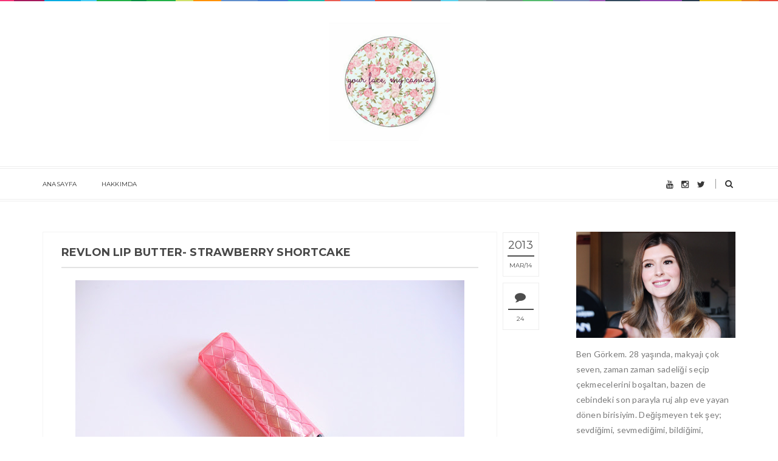

--- FILE ---
content_type: text/html; charset=utf-8
request_url: https://www.google.com/recaptcha/api2/aframe
body_size: 267
content:
<!DOCTYPE HTML><html><head><meta http-equiv="content-type" content="text/html; charset=UTF-8"></head><body><script nonce="D1gjzI2XTRshx8ThGC7rng">/** Anti-fraud and anti-abuse applications only. See google.com/recaptcha */ try{var clients={'sodar':'https://pagead2.googlesyndication.com/pagead/sodar?'};window.addEventListener("message",function(a){try{if(a.source===window.parent){var b=JSON.parse(a.data);var c=clients[b['id']];if(c){var d=document.createElement('img');d.src=c+b['params']+'&rc='+(localStorage.getItem("rc::a")?sessionStorage.getItem("rc::b"):"");window.document.body.appendChild(d);sessionStorage.setItem("rc::e",parseInt(sessionStorage.getItem("rc::e")||0)+1);localStorage.setItem("rc::h",'1769910671457');}}}catch(b){}});window.parent.postMessage("_grecaptcha_ready", "*");}catch(b){}</script></body></html>

--- FILE ---
content_type: text/javascript; charset=UTF-8
request_url: http://www.gorkemkarman.com/feeds/posts/summary?alt=json-in-script&callback=showpageCount&max-results=99999
body_size: 81815
content:
// API callback
showpageCount({"version":"1.0","encoding":"UTF-8","feed":{"xmlns":"http://www.w3.org/2005/Atom","xmlns$openSearch":"http://a9.com/-/spec/opensearchrss/1.0/","xmlns$blogger":"http://schemas.google.com/blogger/2008","xmlns$georss":"http://www.georss.org/georss","xmlns$gd":"http://schemas.google.com/g/2005","xmlns$thr":"http://purl.org/syndication/thread/1.0","id":{"$t":"tag:blogger.com,1999:blog-586299156941578671"},"updated":{"$t":"2026-01-28T14:53:15.893+03:00"},"category":[{"term":"mac"},{"term":"real techniques"},{"term":"SEPHORA"},{"term":"kolay makyaj"},{"term":"cloud10beauty"},{"term":"fotd"},{"term":"ne kadar"},{"term":"Chanel"},{"term":"NARS"},{"term":"makyaj"},{"term":"çekiliş"},{"term":"lipstick"},{"term":"türkçe makyaj blogu"},{"term":"clinique"},{"term":"blog çekiliş"},{"term":"bourjois"},{"term":"makyaj videosu"},{"term":"fiyat"},{"term":"the balm"},{"term":"uygun fiyatlı"},{"term":"Laura Mercier"},{"term":"bobbi brown"},{"term":"eyeshadow"},{"term":"gratis"},{"term":"günün makyajı"},{"term":"makyaj çekilişi"},{"term":"rimmel london"},{"term":"flormar"},{"term":"fondoten"},{"term":"kapatıcı"},{"term":"make up"},{"term":"maybelline"},{"term":"pudra"},{"term":"watsons"},{"term":"foundation"},{"term":"kırmızı ruj"},{"term":"bronzer"},{"term":"face of the day"},{"term":"fırça"},{"term":"göz makyajı"},{"term":"krem allık"},{"term":"mac ruj"},{"term":"ruj"},{"term":"urban decay"},{"term":"AVON"},{"term":"EYELINER"},{"term":"MAKE UP FOR EVER"},{"term":"aydınlatıcı"},{"term":"bronz allık"},{"term":"cilt bakımı"},{"term":"dumanlı gözler"},{"term":"haftasonu makyajı"},{"term":"nars laguna"},{"term":"patina"},{"term":"bordo ruj"},{"term":"brush"},{"term":"concealer"},{"term":"far"},{"term":"fondoten fırçası"},{"term":"gorkem karman cloud 10 beauty"},{"term":"göz altı kapatıcısı"},{"term":"haul"},{"term":"kaş doldurma"},{"term":"loreal"},{"term":"makyaj fırçası"},{"term":"mascara"},{"term":"melba"},{"term":"renkli nemlendirici"},{"term":"sigma"},{"term":"yaz makyajı"},{"term":"ysl"},{"term":"beauty blender"},{"term":"benefit"},{"term":"mat ruj"},{"term":"motd"},{"term":"nars allık"},{"term":"nude lipstick"},{"term":"nude ruj"},{"term":"palette"},{"term":"pink"},{"term":"pixiwoo"},{"term":"sigma türkiye"},{"term":"sleek"},{"term":"vlog"},{"term":"weekend"},{"term":"what's in my make up bag"},{"term":"BLUSHER"},{"term":"akmayan makyaj"},{"term":"avon supershock"},{"term":"benefit porefessional"},{"term":"bronz makyaj"},{"term":"bronze"},{"term":"buffing brush"},{"term":"corrector"},{"term":"faceoftheday"},{"term":"garnier"},{"term":"golden rose"},{"term":"kozmetik"},{"term":"makyaj bazı"},{"term":"makyaj blogu"},{"term":"maskara"},{"term":"mocha"},{"term":"muadil"},{"term":"mulch"},{"term":"omega"},{"term":"online alışveriş"},{"term":"pembe allık"},{"term":"pratik makyaj"},{"term":"primer"},{"term":"review"},{"term":"revlon"},{"term":"russian red"},{"term":"samantha chapman"},{"term":"satin taupe"},{"term":"smokey eyes"},{"term":"tutorial"},{"term":"adım adım göz makyajı"},{"term":"akmayan"},{"term":"akmayan göz makyajı"},{"term":"akmayan maskara"},{"term":"alix avien"},{"term":"benefit gorkem karman"},{"term":"bitenler"},{"term":"captive"},{"term":"charcoal brown"},{"term":"clarins"},{"term":"clinique türkiye"},{"term":"club"},{"term":"doğal allık"},{"term":"dudak kalemi"},{"term":"estee lauder"},{"term":"eye pencil"},{"term":"far paleti"},{"term":"göz"},{"term":"göz kalemi"},{"term":"günlük makyaj"},{"term":"kahverengi"},{"term":"kim kardashian"},{"term":"kontür"},{"term":"kuru cilt"},{"term":"kırmızı allık"},{"term":"l'oreal"},{"term":"mac allık"},{"term":"mac cosmetics"},{"term":"mac prep + prime"},{"term":"makyaj süngeri"},{"term":"maybelline the falsies"},{"term":"nyx"},{"term":"oje"},{"term":"painterly"},{"term":"powder"},{"term":"pudra fırçası"},{"term":"real techniques fırça"},{"term":"rimel"},{"term":"scandal eyes"},{"term":"sheertone"},{"term":"sigma f80"},{"term":"sigma fırça"},{"term":"siyah kalem"},{"term":"takma kirpik"},{"term":"uygun fiyatlı maskara"},{"term":"velvet matte"},{"term":"vitalumiere"},{"term":"warm soul"},{"term":"wishlist"},{"term":"yeşil göz makyajı"},{"term":"youtube"},{"term":"yves rocher"},{"term":"yılbaşı makyajı"},{"term":"şeftali allık"},{"term":"akmayan rimel"},{"term":"allık fırçası"},{"term":"aqua eyes"},{"term":"bb cream"},{"term":"beauty blender muadil"},{"term":"benefit rockateur"},{"term":"benefit türkiye"},{"term":"beyaz ten allık"},{"term":"blankety"},{"term":"blog"},{"term":"bordo oje"},{"term":"bottom lash mascara"},{"term":"carbon"},{"term":"chanel les beiges"},{"term":"charlotte tilbury"},{"term":"clinique maskara"},{"term":"cranberry"},{"term":"dior"},{"term":"doğal makyaj"},{"term":"dupe"},{"term":"easy make up"},{"term":"ecotools"},{"term":"el kremi"},{"term":"elf"},{"term":"essence"},{"term":"essie fiji"},{"term":"estee lauder double wear"},{"term":"evde manikür"},{"term":"expert face brush"},{"term":"eye kohl"},{"term":"face of the week"},{"term":"favoriler"},{"term":"flat top kabuki"},{"term":"fleur power"},{"term":"fotw"},{"term":"fırça siparişi"},{"term":"giveaway"},{"term":"glam glow"},{"term":"gosh"},{"term":"gratis alışverişi"},{"term":"görkem karman"},{"term":"göz kremi"},{"term":"gözleri büyük göstermek için"},{"term":"highlighter"},{"term":"hoola"},{"term":"kapatıcı fırçası"},{"term":"karma cilt"},{"term":"kinda sexy"},{"term":"kolay manikür"},{"term":"kontur fırçası"},{"term":"kontür pudrası"},{"term":"kırmızı oje"},{"term":"laguna"},{"term":"loreal true match"},{"term":"loreal turkiye"},{"term":"lumi magique"},{"term":"mac 109"},{"term":"mac 217"},{"term":"mac 266"},{"term":"mac constructivist"},{"term":"mac creme cup"},{"term":"mac diva"},{"term":"mac face and body"},{"term":"mac far"},{"term":"mac faux"},{"term":"mac hue"},{"term":"mac kinda sexy"},{"term":"mac mineralize skinfinish"},{"term":"mac mocha"},{"term":"mac myth"},{"term":"mac paint pot"},{"term":"maccosmetics"},{"term":"makeupforever"},{"term":"makyaj koleksiyonum"},{"term":"makyaj sabitleme"},{"term":"makyaj çantam"},{"term":"mary lou manizer"},{"term":"mata hari"},{"term":"missha türkiye"},{"term":"naked lunch"},{"term":"nars copacabana"},{"term":"paintpot"},{"term":"pembe ruj"},{"term":"real techniques cloud10 beauty"},{"term":"red lip"},{"term":"rexaline"},{"term":"sally hansen"},{"term":"select moisturecover"},{"term":"sephora türkiye"},{"term":"seyahat makyaj çantası"},{"term":"siyah göz kalemi"},{"term":"smashbox photo finish"},{"term":"something special"},{"term":"sonbahar makyajı"},{"term":"spf"},{"term":"stubborn"},{"term":"summer make up"},{"term":"sumptuous olive"},{"term":"takma kirpik nasıl takılır"},{"term":"tinted moisturizer"},{"term":"transparan pudra"},{"term":"twinks"},{"term":"türkiye"},{"term":"ucuz fondoten"},{"term":"ucuz fırça"},{"term":"uygun fiyatlı fırça"},{"term":"uygun fiyatlı ruj"},{"term":"vitalumiere aqua"},{"term":"waterproof"},{"term":"well dressed"},{"term":"wet n wild"},{"term":"woodwinked"},{"term":"yeşil göz"},{"term":"yves saint laurent"},{"term":"yılbaşı çekilişi"},{"term":"çıplak dudak"},{"term":"şampanya rengi far"},{"term":"02"},{"term":"130"},{"term":"187"},{"term":"217"},{"term":"3d hd kabuki"},{"term":"5 dakikalık makyaj"},{"term":"BIOTHERM"},{"term":"airbrush concealer"},{"term":"allık paleti"},{"term":"alt kirpik maskarası"},{"term":"angled brush"},{"term":"avon göz kalemi"},{"term":"avon oje"},{"term":"avon türkiye"},{"term":"aydınlık makyaj"},{"term":"açık renk fondoten"},{"term":"bahar makyajı"},{"term":"bb krem"},{"term":"bb krem nedir"},{"term":"bbloggers"},{"term":"beauty blender dupe"},{"term":"benefit baz"},{"term":"benefit çekiliş"},{"term":"bioderma"},{"term":"black"},{"term":"black drama"},{"term":"blog satışı"},{"term":"blush"},{"term":"blush brush"},{"term":"blushbaby"},{"term":"bobbi brown corrector"},{"term":"boots"},{"term":"bourjois boyner"},{"term":"bourjois healthy mix"},{"term":"bourjois healthy mix serum"},{"term":"bourjois krem allık"},{"term":"boyner"},{"term":"braun face"},{"term":"bronze make up"},{"term":"bronzer fırçası"},{"term":"brown"},{"term":"brown smokey eye"},{"term":"brule"},{"term":"brushes"},{"term":"bugün ne giydim"},{"term":"cabana boy"},{"term":"cafe de beyoglu"},{"term":"chanel blue rebel"},{"term":"chanel poudre universelle libre"},{"term":"chanel presage"},{"term":"chanel taboo"},{"term":"chatterbox"},{"term":"cheap"},{"term":"cheap brushes"},{"term":"chromagraphic kalem"},{"term":"chubby stick"},{"term":"clarisonic"},{"term":"clinique high impact"},{"term":"coffee"},{"term":"collection 2000"},{"term":"concealer brush"},{"term":"coppering"},{"term":"corrector nedir"},{"term":"cream colour base"},{"term":"daily make up"},{"term":"dilek listesi"},{"term":"dolce gabbana"},{"term":"down boy"},{"term":"doğal"},{"term":"doğal takma kirpik"},{"term":"dudak dolgunlaştırma"},{"term":"dudak dolgunlaştırıcı"},{"term":"dudak rengi ruj"},{"term":"duo"},{"term":"duo fibre"},{"term":"ebru gündeş makyajı"},{"term":"embryolisse"},{"term":"en iyi blog"},{"term":"en iyi maskara"},{"term":"esmer makyaj"},{"term":"esmerler için allık"},{"term":"essence dudak kalemi"},{"term":"essie"},{"term":"essie oje"},{"term":"expert face"},{"term":"eye primer"},{"term":"eyeshadow duo"},{"term":"far bazı"},{"term":"favori"},{"term":"favorite blushers"},{"term":"feline"},{"term":"fix +"},{"term":"fix plus"},{"term":"fiyat ne kadar"},{"term":"fotoğraf makyajı"},{"term":"fırça yıkama"},{"term":"fırça çekiliş"},{"term":"garnier bb krem"},{"term":"garnier roll on"},{"term":"gece makyajı"},{"term":"glam shine balmy gloss"},{"term":"golden rose velvet matte"},{"term":"good make up blogs"},{"term":"gri oje"},{"term":"guerlain"},{"term":"göz altı morlukları"},{"term":"gözenek küçültücü"},{"term":"gümrük"},{"term":"güneş kremi"},{"term":"günlük maskara"},{"term":"harmony"},{"term":"hassas cilt"},{"term":"hd foundation"},{"term":"healthy mix"},{"term":"healthy mix fondoten"},{"term":"heaping hazelnut"},{"term":"hediye"},{"term":"honeylove"},{"term":"how to wear a red lipstick"},{"term":"ikea"},{"term":"illamasqua"},{"term":"illamasqua türkiye"},{"term":"illuminator"},{"term":"inspiration"},{"term":"jel eyeliner"},{"term":"just peachy"},{"term":"kabuki fırça"},{"term":"kafeinli roll on"},{"term":"kahverengi göz makyajı"},{"term":"kahverengi oje"},{"term":"kalem"},{"term":"kalem far"},{"term":"kalıcı oje"},{"term":"kalıcı ruj"},{"term":"karşılaştırma"},{"term":"kaş kalemi"},{"term":"kiehl's"},{"term":"kiehl's türkiye"},{"term":"kiehls"},{"term":"kim kardashian makyajı"},{"term":"kirpik takma"},{"term":"koyu göz altı"},{"term":"koyu ruj"},{"term":"krem far"},{"term":"kuru cilt için fondoten"},{"term":"kuyruklu eyeliner"},{"term":"l'oreal glam shine"},{"term":"lady gaga"},{"term":"lancome"},{"term":"lash accelerator"},{"term":"light"},{"term":"light boost"},{"term":"lip balm"},{"term":"lip pencil"},{"term":"lipgloss"},{"term":"lorac pro palette"},{"term":"loreal lumi"},{"term":"mac 130 duo fibre brush"},{"term":"mac 168"},{"term":"mac 187"},{"term":"mac 187 brush"},{"term":"mac ccb pearl"},{"term":"mac farlar"},{"term":"mac fix +"},{"term":"mac fondoten"},{"term":"mac fırça"},{"term":"mac krem allık"},{"term":"mac lipstick"},{"term":"mac melba"},{"term":"mac msf"},{"term":"mac paintpot"},{"term":"mac pigment"},{"term":"mac pro longwear kapatıcı"},{"term":"mac ruby woo"},{"term":"mac select sheer pressed"},{"term":"mac strobe"},{"term":"mac strobe liquid"},{"term":"make up blog"},{"term":"make up for ever hd"},{"term":"make up for ever hd fondoten real techniques stippling brush melba"},{"term":"makeup forever"},{"term":"makyaj masası"},{"term":"makyaj çantamda ne var"},{"term":"manikür"},{"term":"massai"},{"term":"mat allık"},{"term":"mavi göz makyajı"},{"term":"mavi oje"},{"term":"mehr dupe"},{"term":"memnun kalmadığım ürünler"},{"term":"mineral"},{"term":"mineral powder"},{"term":"mineral pudra"},{"term":"mineralize"},{"term":"mineralli"},{"term":"modesty"},{"term":"moshos garden"},{"term":"mufe"},{"term":"my travel make up bag"},{"term":"naked 3"},{"term":"naked basics"},{"term":"naked palette"},{"term":"naked çekiliş"},{"term":"nars concealer"},{"term":"nars dolce vita"},{"term":"nars kalem"},{"term":"nars laguna bronzer"},{"term":"nars orgasm"},{"term":"nars radiant creamy concealer"},{"term":"nars sin"},{"term":"nars velvet matte"},{"term":"nascita"},{"term":"nasıl makyaj yapılır"},{"term":"nc"},{"term":"nemlendirici"},{"term":"night out makeup"},{"term":"note"},{"term":"note cosmetics"},{"term":"nw"},{"term":"nyc"},{"term":"oje muadili"},{"term":"orgasm"},{"term":"palet"},{"term":"parti makyajı"},{"term":"patisserie"},{"term":"peach"},{"term":"peachy"},{"term":"pearl"},{"term":"peeling"},{"term":"pembe"},{"term":"pembe oje"},{"term":"pink plaid"},{"term":"pink swoon"},{"term":"plumful"},{"term":"post"},{"term":"product"},{"term":"products I regret buying"},{"term":"push up drama"},{"term":"real techniques gorkem karman"},{"term":"red"},{"term":"rimmel"},{"term":"rimmel wake me up"},{"term":"rosea"},{"term":"rubby woo"},{"term":"ruj koleksiyonum"},{"term":"sabitleme"},{"term":"sabitleyici sprey"},{"term":"sable"},{"term":"sally hansen cuticle remover"},{"term":"saloons kozyatağı"},{"term":"sentetik fırça"},{"term":"serum"},{"term":"sevil"},{"term":"shellac manicure"},{"term":"shellac manikür"},{"term":"sigma f35"},{"term":"sigma precision"},{"term":"sigma sipariş"},{"term":"sin for peach"},{"term":"sinan kurtdede"},{"term":"sketch"},{"term":"smashbox"},{"term":"smokey eye"},{"term":"snob"},{"term":"soap and glory"},{"term":"stay matte"},{"term":"stippling fırça"},{"term":"strobe cream"},{"term":"strobe liquid lotion"},{"term":"style matic"},{"term":"superbalanced"},{"term":"supershine"},{"term":"tanya burr"},{"term":"tatil makyaj"},{"term":"tenderling"},{"term":"the balm houndstooth"},{"term":"toprak tonları"},{"term":"touche eclat"},{"term":"translucent"},{"term":"travel make up"},{"term":"ucuz fırçalar"},{"term":"ucuz maskara"},{"term":"ucuz takma kirpik"},{"term":"up the amp"},{"term":"urban decay naked palette"},{"term":"urban decay türkiye"},{"term":"urban decay çekiliş"},{"term":"uygun fiyatlı allık"},{"term":"uygun fiyatlı kapatıcı"},{"term":"uygun fiyatlı kaş kalemi"},{"term":"uygun fiyatlı makyaj"},{"term":"uygun fiyatlı muadil"},{"term":"velvet teddy"},{"term":"viva glam gaga"},{"term":"volume million lashes"},{"term":"watsons turkiye"},{"term":"watsons türkiye"},{"term":"weekend face"},{"term":"yurtdışı sipariş"},{"term":"çabuk makyaj"},{"term":"çalışan kadınlar için makyaj"},{"term":"çıkmayan oje"},{"term":"şeffaf maskara"},{"term":"şeftali ruj"},{"term":"+"},{"term":"03"},{"term":"03 golden rose"},{"term":"05"},{"term":"101"},{"term":"109"},{"term":"109 brush"},{"term":"15 hours primer"},{"term":"162 feel pink"},{"term":"17"},{"term":"17 malted"},{"term":"2012 favorites"},{"term":"2012 make up"},{"term":"2014 favorilerim"},{"term":"219"},{"term":"23"},{"term":"239"},{"term":"3"},{"term":"3 boyutlu maskara"},{"term":"3d volume mascara"},{"term":"4 seasons"},{"term":"4 seasons nude"},{"term":"5 dakikada makyaj"},{"term":"5 kural"},{"term":"5 minutes make up"},{"term":"8 hour cream"},{"term":"88 ruj"},{"term":"912"},{"term":"ALIŞVERİŞ"},{"term":"ALLIK"},{"term":"AÇILI FIRÇA"},{"term":"Bobbi brown skin"},{"term":"HD camera make up"},{"term":"I love Fall Tag"},{"term":"JEAN PAUL"},{"term":"MUFE SET"},{"term":"PARFÜM"},{"term":"a fantasy of flowers"},{"term":"absorbe oil"},{"term":"accessorize"},{"term":"aeromatte"},{"term":"affordable"},{"term":"age rewind"},{"term":"airbrush legs"},{"term":"akmayan göz kalemi"},{"term":"akmayan kalem"},{"term":"akıllı serum"},{"term":"albatross"},{"term":"alix avien dna"},{"term":"alix avien pen liner"},{"term":"all nighter"},{"term":"all time favorites"},{"term":"allık fıçası"},{"term":"allık koleksiyonu"},{"term":"allıki pembe allık"},{"term":"amazing strength'n build"},{"term":"amazon alışveriş"},{"term":"amber rose"},{"term":"ambient lighting"},{"term":"ample pink"},{"term":"amplified"},{"term":"amsterdam"},{"term":"angel"},{"term":"antiqued far"},{"term":"apocalips"},{"term":"aqua"},{"term":"ardell kirpik"},{"term":"argan oil"},{"term":"argan saç bakımı"},{"term":"argan yağı"},{"term":"artful dodger"},{"term":"asansörlü göz kalemi"},{"term":"aslan desenli"},{"term":"asmterdamda ne yapılır"},{"term":"atoderm PO Zinc"},{"term":"autumn"},{"term":"autumn makeup"},{"term":"avokadolu göz kremi"},{"term":"avon aero volume"},{"term":"avon blog"},{"term":"avon bronz allık"},{"term":"avon gorkem karman"},{"term":"avon görkem karman"},{"term":"avon hadise"},{"term":"avon katalog"},{"term":"avon limoncello"},{"term":"avon makyaj süngeri"},{"term":"avon maskara"},{"term":"avon maskara 2014"},{"term":"avon mega effects mascara"},{"term":"avon mega effects maskara"},{"term":"avon pink bouquet"},{"term":"avon pink watermelon"},{"term":"avon rimel"},{"term":"avon ruj"},{"term":"avon warm glow"},{"term":"avon yeni katalog"},{"term":"avon yeni maskara"},{"term":"avon çekiliş"},{"term":"aydınlatıcı fırçası"},{"term":"aydınlatıcı nasıl uygulanır"},{"term":"aydınlatıcı pudra"},{"term":"aydınlaıcı"},{"term":"aydınlık göz makyajı"},{"term":"aylık"},{"term":"açlık oyunları"},{"term":"açık renk kalem"},{"term":"ağustos"},{"term":"ağva"},{"term":"bacak fondoteni"},{"term":"bahar"},{"term":"baking"},{"term":"bakır göz kalemi"},{"term":"bambi ayakkabı"},{"term":"bare study"},{"term":"bath and body works"},{"term":"batiste"},{"term":"bb"},{"term":"bb göz altı"},{"term":"bbloger"},{"term":"beautifulandsweets"},{"term":"beauty blender muadili"},{"term":"beauty marked"},{"term":"beauty picks"},{"term":"bei dakika makyaj"},{"term":"beige"},{"term":"beige pop"},{"term":"benefit agent zero shine"},{"term":"benefit allık"},{"term":"benefit brow bar"},{"term":"benefit erase paste"},{"term":"benefit fake up"},{"term":"benefit gimme brow"},{"term":"benefit hervana"},{"term":"benefit hoola"},{"term":"benefit hydra smooth"},{"term":"benefit kapatıcı"},{"term":"benefit kaş"},{"term":"benefit majorette"},{"term":"benefit makyaj bazı"},{"term":"benefit stay flawless"},{"term":"benefit yeni allık"},{"term":"benri pamuk"},{"term":"beren saat"},{"term":"beren saat rexona göz"},{"term":"berry queen"},{"term":"best face brushes"},{"term":"best of"},{"term":"beverly hills formula"},{"term":"beyaz"},{"term":"beyaz fondoten"},{"term":"beyaz göz kalemi"},{"term":"beyaz ten"},{"term":"beyaz tenliler için allık"},{"term":"bh"},{"term":"bihter"},{"term":"bisque"},{"term":"blackberry"},{"term":"blacktrack"},{"term":"blanc type"},{"term":"blending brush"},{"term":"blog birthday"},{"term":"blog çekilişi"},{"term":"blogger buluşması"},{"term":"blogs i'm loving"},{"term":"blue rebel dupe"},{"term":"bluey"},{"term":"blush brush dupe"},{"term":"blush collection"},{"term":"blush on rose"},{"term":"bobbi brown eye blender"},{"term":"bobbi brown full coverage face brush"},{"term":"bobbi browni mac kapatıcı"},{"term":"body lotion"},{"term":"bold lip"},{"term":"bordeaux"},{"term":"bourdeaux"},{"term":"bourjois bronzer"},{"term":"bourjois chocolate bronzer"},{"term":"bourjois volumizer"},{"term":"boy bait"},{"term":"braun"},{"term":"braun yüz epilatörü"},{"term":"brazen"},{"term":"bristles"},{"term":"bronz"},{"term":"bronz yaz makyajı"},{"term":"bronze and glow"},{"term":"brow jel"},{"term":"brulee"},{"term":"brush cleanser"},{"term":"brush guard"},{"term":"brush on glow"},{"term":"buffing"},{"term":"bulaşmayan rimel"},{"term":"bulletproof"},{"term":"burberry"},{"term":"burberry chestnut"},{"term":"burberry fresh glow"},{"term":"burberry istinye park"},{"term":"burberry kozmetik"},{"term":"burgundy"},{"term":"burt's bees"},{"term":"burun inceltme"},{"term":"burçak"},{"term":"butter london"},{"term":"butter london oje"},{"term":"buğday nude ruj"},{"term":"büyükada"},{"term":"camouflage cream"},{"term":"candy"},{"term":"canlandırıcı baz"},{"term":"carbon black"},{"term":"cat eye"},{"term":"catrice far bazı"},{"term":"catrice türkiye"},{"term":"celebrity make up"},{"term":"cep telefonu çekilişi"},{"term":"chanel bronzer"},{"term":"chanel inspiration"},{"term":"chanel le volume"},{"term":"chanel maskara"},{"term":"chanel oje"},{"term":"chanel poudre universelle fiyat"},{"term":"chanel pro lumiere dupe"},{"term":"chanel pudra"},{"term":"chanel ruj"},{"term":"cherry"},{"term":"chestnut far"},{"term":"china glaze"},{"term":"chocolate"},{"term":"cilt bakım kuru cilt"},{"term":"cilt bakım ürünleri"},{"term":"clarins beauty flash balm"},{"term":"clarins göz makyajı temizleyicisi"},{"term":"clarins lip perfector"},{"term":"clarisonic dupe"},{"term":"clinique chubby stick"},{"term":"clinique cilt bakım"},{"term":"clinique dramatically different"},{"term":"clinique online"},{"term":"clinique pop"},{"term":"clinique smart serum"},{"term":"clinique sonic system"},{"term":"clinique sunscreen"},{"term":"clinique turkiye"},{"term":"clinique yüz temizleme cihazı"},{"term":"cliniquetr"},{"term":"close up"},{"term":"cloud 10 beauty"},{"term":"coastal scents"},{"term":"coffee shop"},{"term":"color"},{"term":"color madness"},{"term":"color sensational"},{"term":"color tattoo"},{"term":"colortrend"},{"term":"colour pop dupe"},{"term":"colour pop trap"},{"term":"colourful"},{"term":"committed"},{"term":"comparison"},{"term":"complexion sponge beauty blender"},{"term":"concelaer"},{"term":"copper"},{"term":"copperplate"},{"term":"cork"},{"term":"cream blusher"},{"term":"creme d'nude"},{"term":"creme de nude"},{"term":"cremeblend"},{"term":"cremesheen"},{"term":"cremesheen lip glass"},{"term":"cruelty free mat ruj"},{"term":"crystal"},{"term":"crystal nude"},{"term":"ct bronze and glow dupe"},{"term":"curler"},{"term":"cyber dupe."},{"term":"darphin"},{"term":"dazzle pink"},{"term":"dazzling"},{"term":"deep red"},{"term":"deep throat"},{"term":"delice de poudre"},{"term":"deneme"},{"term":"dessin du regard"},{"term":"different smokey eyes"},{"term":"dim light"},{"term":"dior amber diamond"},{"term":"dior aydınlatıcı"},{"term":"dior dupe"},{"term":"dior lili"},{"term":"dior massai dupe"},{"term":"dior nuit 1947"},{"term":"dior rose diamond"},{"term":"dior trianon"},{"term":"dipliner"},{"term":"diva dupe"},{"term":"diva lipstick"},{"term":"diy"},{"term":"diş beyazlatma"},{"term":"dna maskara"},{"term":"do it yourself"},{"term":"dolce vita allık"},{"term":"douglas türkiye"},{"term":"doğal doğum"},{"term":"doğal pudra"},{"term":"doğum"},{"term":"doğum eğitimi"},{"term":"doğum hikayeleri"},{"term":"doğum korkusu"},{"term":"doğuş kozmetik"},{"term":"dpuble wear"},{"term":"dr. oetker"},{"term":"dramatically different moisturizing lotion"},{"term":"dream lumi"},{"term":"drops of youth"},{"term":"dry combination"},{"term":"dry lips"},{"term":"dry skin"},{"term":"dudak"},{"term":"dudak dolgusu"},{"term":"dudak kremi"},{"term":"dudak peelingi"},{"term":"dudak çatlaması"},{"term":"duo fibre fırça"},{"term":"duo glue"},{"term":"dupdurushop"},{"term":"dupe ürün"},{"term":"dupo fibre"},{"term":"durance lip balm"},{"term":"durance türkiye"},{"term":"dövme kapatıcı"},{"term":"düşük tehlikesi"},{"term":"ecotools fırça"},{"term":"egzama"},{"term":"eksfoliasyon"},{"term":"ela göz makyajı"},{"term":"elf alışveriş"},{"term":"elf fırça"},{"term":"elf small stipple"},{"term":"elf türkiye"},{"term":"elixir"},{"term":"elizabeth arden"},{"term":"elizabeth arden eight hour"},{"term":"elmacık kemik aydınlatması"},{"term":"elmacık kemiklerini aydınlatmak"},{"term":"embark"},{"term":"emily dudak kalemi"},{"term":"en güzel mac rujlar"},{"term":"en iyi blogger"},{"term":"en iyi blogger gorkemkarman"},{"term":"en iyi bronz allıklar"},{"term":"en iyi fondoten fırçası"},{"term":"en iyi fırça"},{"term":"en iyi kapatıcı"},{"term":"en iyi makyaj blogu"},{"term":"en sevdiğim"},{"term":"en sevdiğim mac"},{"term":"en sevdiğim uygun fiyatlı"},{"term":"eos lip balm"},{"term":"erase paste kapatıcı"},{"term":"ergoline"},{"term":"esmer"},{"term":"esmer nude ruj"},{"term":"esmerler pembe ruj"},{"term":"essence lip liners"},{"term":"essie button"},{"term":"essie fiji dupe"},{"term":"essie nail polish"},{"term":"essie wicked"},{"term":"estée lauder"},{"term":"eti"},{"term":"evanescente"},{"term":"evde peeling yap"},{"term":"everyday make up"},{"term":"expert shield"},{"term":"eye cream"},{"term":"eye liner"},{"term":"eye treatment"},{"term":"eyecatcher"},{"term":"eyelashes"},{"term":"eyeliner fırçası"},{"term":"eyeshadow stick"},{"term":"f80 kabuki"},{"term":"f82"},{"term":"face and body"},{"term":"face body fondoten"},{"term":"face scrub"},{"term":"face shape"},{"term":"face\u0026body"},{"term":"face\u0026body fondoten"},{"term":"faceofthe day"},{"term":"fall"},{"term":"fall makeup"},{"term":"false eyelashes"},{"term":"fan brush"},{"term":"far dağıtma fırçası"},{"term":"far fırçası"},{"term":"farmasi"},{"term":"farmasi oje"},{"term":"faux"},{"term":"faux ruj"},{"term":"faux çekiliş"},{"term":"favori mac far"},{"term":"favori mac farlar"},{"term":"favori oje"},{"term":"favori ojeler"},{"term":"favori uygun fiyatlı ürün"},{"term":"favorite mac"},{"term":"favorite mac lipstick"},{"term":"favourite"},{"term":"feather look"},{"term":"fiji muadil"},{"term":"filmstar bronze and glow"},{"term":"fix"},{"term":"fiyatı"},{"term":"flared"},{"term":"flat"},{"term":"flat definer"},{"term":"flawless"},{"term":"fleshpot dupe"},{"term":"flormar 323"},{"term":"flormar 416"},{"term":"flormar far"},{"term":"flormar fırça"},{"term":"flormar göz"},{"term":"flormar havana"},{"term":"flormar hd fondoten"},{"term":"flormar jelly look"},{"term":"flormar kaş ürünleri"},{"term":"flormar oje"},{"term":"flormar revolution"},{"term":"flormar türkiye"},{"term":"fluidline"},{"term":"fondoten fırçaları"},{"term":"fondoten rengi açma"},{"term":"fondoten rutinim"},{"term":"fondotensiz makyaj"},{"term":"forever pink"},{"term":"fots"},{"term":"foundations for oily skin types"},{"term":"frankly scarlet allık"},{"term":"frankly scarlet blush"},{"term":"frat boy"},{"term":"full cover"},{"term":"full coverage brush"},{"term":"fırça dosyası"},{"term":"fırça filesi"},{"term":"fırça fondoten fırçası reall techniques buffing brush bronz allık nars laguna"},{"term":"fırça koruyucu"},{"term":"fırça nasıl yıkanır"},{"term":"fırça ıslatma"},{"term":"fırçalık"},{"term":"garnier bb"},{"term":"garnier bb cream"},{"term":"gece maskesi"},{"term":"gel finish"},{"term":"gelin makyajı"},{"term":"get ready with me"},{"term":"gingerly"},{"term":"glam glow ne kadar"},{"term":"glam glow supermud"},{"term":"gnc"},{"term":"go go pink"},{"term":"gold princess"},{"term":"golden bronze"},{"term":"golden fawn"},{"term":"golden rose 10"},{"term":"golden rose mat run"},{"term":"golden rose round face fırça"},{"term":"gorkem karman mac far"},{"term":"gorkemkarman"},{"term":"gosh allık"},{"term":"gratis ecotools"},{"term":"gratis fırça"},{"term":"gratis gorkemkarman"},{"term":"gratis indirimi"},{"term":"gratis tr"},{"term":"gratis türkiye"},{"term":"gratistr"},{"term":"great"},{"term":"groundwork"},{"term":"guerlain terra cotta"},{"term":"guerlain terra ora"},{"term":"guerlain çekiliş"},{"term":"guy bourdin"},{"term":"görkem abat"},{"term":"görkem karman kolay makyaj"},{"term":"görkem karman röportaj"},{"term":"görkem karmani kolay makyaj"},{"term":"görkito öneriyor"},{"term":"göz altı aydınlatıcısı"},{"term":"göz altı halkası"},{"term":"göz altı kapatıcı"},{"term":"göz altı koyu halka"},{"term":"göz altı kremi"},{"term":"göz altı morluğu"},{"term":"göz altı nemlendiricisi"},{"term":"göz altı sabitleme"},{"term":"göz altı sabitlemek için pudra"},{"term":"göz altı torbası"},{"term":"göz fırçası"},{"term":"göz makyajı bazı"},{"term":"göz pınarları"},{"term":"göz rengine göre makyaj"},{"term":"göz çevresi"},{"term":"gözenek"},{"term":"gözenek küçültme"},{"term":"gül kurusu allık"},{"term":"gül suyu"},{"term":"gülben ergen makyaj"},{"term":"gümrük alışveriş"},{"term":"gümrük kozmetik"},{"term":"güneş koruyucu"},{"term":"güzel"},{"term":"güzel makyaj blogu"},{"term":"güzellik"},{"term":"h\u0026m kozmetik"},{"term":"h\u0026m türkiye"},{"term":"hacim veren maskara"},{"term":"hafif"},{"term":"hafif makyaj"},{"term":"hair care"},{"term":"hair repair"},{"term":"hamilelik"},{"term":"hamilelik günlüğü"},{"term":"hamilelikte lekelenme"},{"term":"hand bag"},{"term":"hand cream"},{"term":"hand food"},{"term":"handwritten"},{"term":"hassas peeling"},{"term":"havana"},{"term":"havyar oje"},{"term":"hd blush"},{"term":"hd blush 8"},{"term":"hd fondoten"},{"term":"hd primer"},{"term":"hd pudra"},{"term":"head shoulders"},{"term":"healthy mix serum"},{"term":"hervana"},{"term":"high definition"},{"term":"high impact extreme volume"},{"term":"hm"},{"term":"hobby"},{"term":"hollywood glam"},{"term":"hollywood mask"},{"term":"hondos"},{"term":"hot mama"},{"term":"hot pink"},{"term":"houndstooth"},{"term":"hourglass"},{"term":"hourglass ambient"},{"term":"hourglass pudra"},{"term":"how much"},{"term":"how to contour the nose"},{"term":"how to wear"},{"term":"hue"},{"term":"hunger games"},{"term":"hydro plumping serum"},{"term":"i kozmetik favorileri"},{"term":"idivine"},{"term":"ikea alex"},{"term":"ikea hemnes"},{"term":"ikea makyaj dolabı"},{"term":"ikea makyaj masası"},{"term":"ikizler"},{"term":"ilk izlenim"},{"term":"illamasqua brazen"},{"term":"in the flesh"},{"term":"in the nude"},{"term":"ince dudak için ruj"},{"term":"ince fondoten"},{"term":"ince kapatıcı"},{"term":"ince pudra"},{"term":"indian pink"},{"term":"indirim"},{"term":"individual lashes"},{"term":"infallible eyeshadow"},{"term":"infallible far"},{"term":"ingiltere alışveriş"},{"term":"ingiltere kozmetik"},{"term":"instant hot"},{"term":"instant light"},{"term":"intense"},{"term":"ipek pamuk"},{"term":"ipelina"},{"term":"it cosmetics cc"},{"term":"italia"},{"term":"italy"},{"term":"italya"},{"term":"jel oje"},{"term":"jennifer lawrence"},{"term":"july favorites"},{"term":"just dewy it"},{"term":"kabuki"},{"term":"kabuki brush"},{"term":"kadınındünyası"},{"term":"kahvaltı"},{"term":"kahve tonlu"},{"term":"kahverengi far"},{"term":"kahverengi gçz makyajı"},{"term":"kahverengi göz kalemi"},{"term":"kahverengi ruj"},{"term":"kai sabitleyici"},{"term":"kajal"},{"term":"kalıcı allık"},{"term":"kamera"},{"term":"kanama"},{"term":"kapatıcı paleti"},{"term":"kapatıcı süngeri"},{"term":"kapatıcımı hangi renk seçmeliyim"},{"term":"kaplan desenli tayt"},{"term":"kardaishan"},{"term":"karma cilt fondoten"},{"term":"karora"},{"term":"kavala"},{"term":"kaş altı aydınlatma"},{"term":"kaş maskarası"},{"term":"kaş sabitleme"},{"term":"kaş sabitleyici"},{"term":"kaş sabitleyiic maskara"},{"term":"kedi göz"},{"term":"kendin pişir kendin ye"},{"term":"khloe kardashian"},{"term":"khloe kardazzle"},{"term":"kiko"},{"term":"kiko 01"},{"term":"kiko türkiye"},{"term":"kil maskesi"},{"term":"kim kardaishan make up"},{"term":"kinda sexy dupe"},{"term":"kirpik kıvırma"},{"term":"kirpik kıvırıcı"},{"term":"kolay göz makyajı"},{"term":"kolay pasta"},{"term":"kolay yaz makyajı"},{"term":"kompakt"},{"term":"koopcha"},{"term":"kore bb krem"},{"term":"koton elbise"},{"term":"koyu bordo oje"},{"term":"koyu renk oje"},{"term":"koyu renk ruj"},{"term":"kozmetik çekilişi"},{"term":"krem"},{"term":"krem bronzer"},{"term":"krem kontur"},{"term":"kruidvat"},{"term":"kuaför"},{"term":"kuru cilt."},{"term":"kuru dudak"},{"term":"kuru karma cilt"},{"term":"kuru saç"},{"term":"kuru ve hassas cilt bakımı"},{"term":"kuru şampuan"},{"term":"kuruyan maskara"},{"term":"kuruyan maskara çözüm"},{"term":"kuruyan rimel"},{"term":"kuyruk"},{"term":"kylie jenner"},{"term":"kylie jenner lip"},{"term":"köpük bronzer"},{"term":"kütikül temizleyici"},{"term":"kırmızı ruj nasıl sürülür"},{"term":"kırmızı ruj sevenler"},{"term":"kırışıklık giderici"},{"term":"kıvırıcı"},{"term":"kıyafet blog"},{"term":"kızıl kahve"},{"term":"l'oreal infaillible"},{"term":"l'oreal lumi magique"},{"term":"l'oreal maskara"},{"term":"lacivert göz makyajı"},{"term":"lacivert oje"},{"term":"lacoste"},{"term":"lady gaga ruj"},{"term":"ladyblush"},{"term":"laguna bronzer"},{"term":"laguna giveaway"},{"term":"lancome tresor"},{"term":"lancome uvb"},{"term":"large angled contour brush"},{"term":"lash"},{"term":"lash edless"},{"term":"lash out mascara"},{"term":"lash paradise"},{"term":"lash power"},{"term":"lasting finish"},{"term":"lasting finish kapatıcı"},{"term":"lasting perfection"},{"term":"lasting perfection concealer"},{"term":"laura mercier secret camouflage"},{"term":"le volume de chanel"},{"term":"leke geçirici"},{"term":"life style"},{"term":"lightscapade"},{"term":"likit allık"},{"term":"likit aydınlatıcı"},{"term":"likit eyeliner"},{"term":"likit far"},{"term":"likit kontur"},{"term":"likit mat ruj"},{"term":"likit mat ruj 10"},{"term":"limited edition"},{"term":"limited edition cloud 10 beauty"},{"term":"limonlu tırnak yağı"},{"term":"lip and cheek"},{"term":"lip butter"},{"term":"lip gloss"},{"term":"lip peeling"},{"term":"lip perfector"},{"term":"lip stain"},{"term":"lip tar"},{"term":"lip tint"},{"term":"lipstick palette"},{"term":"londra alışverişi"},{"term":"long lasting"},{"term":"lorac"},{"term":"lorac palet"},{"term":"lorde for mac"},{"term":"loreal cc cream"},{"term":"loreal makyaj bazı"},{"term":"loreal paris"},{"term":"loreal turkiye loreal paris"},{"term":"loreal türkiye"},{"term":"lotion"},{"term":"love joy"},{"term":"ludoshemakeup"},{"term":"lumi magique fondoten"},{"term":"luste yapı"},{"term":"lustre"},{"term":"lustre yapı"},{"term":"mac 109 brush"},{"term":"mac 116 brush"},{"term":"mac 130"},{"term":"mac 130 stippling"},{"term":"mac 138"},{"term":"mac 188"},{"term":"mac 212"},{"term":"mac 212 brush"},{"term":"mac 212 fırça"},{"term":"mac 217 muadil"},{"term":"mac 239"},{"term":"mac 263"},{"term":"mac allık fiyat"},{"term":"mac allık fırçası"},{"term":"mac allıklar"},{"term":"mac alışverişi"},{"term":"mac antiqued"},{"term":"mac blog"},{"term":"mac blushbaby"},{"term":"mac brave lipstick"},{"term":"mac brow set"},{"term":"mac brule dupe"},{"term":"mac brush"},{"term":"mac chatterbox"},{"term":"mac chromagraphic"},{"term":"mac club"},{"term":"mac coffee"},{"term":"mac costa riche"},{"term":"mac cremeblendi mac cremeblush"},{"term":"mac cremesheen"},{"term":"mac deep damson"},{"term":"mac deep truth"},{"term":"mac dipdown"},{"term":"mac dupes"},{"term":"mac face \u0026 body"},{"term":"mac far muadili"},{"term":"mac far paleti"},{"term":"mac fix"},{"term":"mac fix plus"},{"term":"mac fleshpot"},{"term":"mac fluidline"},{"term":"mac fırça temizleyici"},{"term":"mac gorkemkarman"},{"term":"mac harmony"},{"term":"mac haul"},{"term":"mac kapatıcı"},{"term":"mac kapatıcı paleti"},{"term":"mac kırmızı ruj"},{"term":"mac ladyblush"},{"term":"mac lightscapade"},{"term":"mac lipglass"},{"term":"mac love joy"},{"term":"mac lovelorn"},{"term":"mac lovelorn lipstick"},{"term":"mac lustering"},{"term":"mac makyaj"},{"term":"mac mehr"},{"term":"mac muadili"},{"term":"mac ne kadar"},{"term":"mac omega"},{"term":"mac online"},{"term":"mac painterly"},{"term":"mac palet"},{"term":"mac patina"},{"term":"mac patisserie"},{"term":"mac peaches"},{"term":"mac peaches allık"},{"term":"mac pembe ruj"},{"term":"mac pink swoon"},{"term":"mac please me"},{"term":"mac plumful"},{"term":"mac plushglass"},{"term":"mac posey"},{"term":"mac pro"},{"term":"mac pro conceal and correct palette"},{"term":"mac pro longwear"},{"term":"mac ruj muadil"},{"term":"mac ruj çekiliş"},{"term":"mac russian red"},{"term":"mac satin taupe"},{"term":"mac select cover up"},{"term":"mac sheer pressed"},{"term":"mac shy girl"},{"term":"mac star violet"},{"term":"mac stone dupe"},{"term":"mac strobe liquid lotion"},{"term":"mac studio finish dupe"},{"term":"mac style"},{"term":"mac style allık"},{"term":"mac sumptuous olive"},{"term":"mac tr"},{"term":"mac turkiye"},{"term":"mac twig mehr"},{"term":"mac türkiye"},{"term":"mac up the amp"},{"term":"mac viva glam"},{"term":"mac warm soul"},{"term":"mac whirl"},{"term":"mac çekiliş"},{"term":"mac çekilişi"},{"term":"mac şeftali ruj"},{"term":"maci makyaj"},{"term":"macturkiye gorkemkarman"},{"term":"magic foundation"},{"term":"mai billsbepaid"},{"term":"make up drawer"},{"term":"make up for ever tr"},{"term":"make up for ever turkiye"},{"term":"make up storage"},{"term":"make your own lip balm"},{"term":"makeup"},{"term":"makeup sponge"},{"term":"makyaj altı güneş kremi"},{"term":"makyaj blogları"},{"term":"makyaj dolabı"},{"term":"makyaj gümrük"},{"term":"makyaj hakkında"},{"term":"makyaj hileleri"},{"term":"makyaj ipuçları"},{"term":"makyaj masam"},{"term":"makyaj nasıl yapılır"},{"term":"makyaj sabitleme spreyi"},{"term":"makyaj sabitleyici"},{"term":"makyaj sünger"},{"term":"makyaj süngeri temizleme"},{"term":"makyaj temizleyici"},{"term":"makyaj trendi"},{"term":"makyaj trendi alışverişi"},{"term":"makyaj çantası"},{"term":"makyaj çekiliş"},{"term":"makyaj öncesi"},{"term":"makyaj ürünleri"},{"term":"makyaja giriş"},{"term":"makyajı blogu"},{"term":"malted"},{"term":"manikür nasıl yapılır"},{"term":"maroon"},{"term":"mars light reflecting setting powder"},{"term":"mars pudra"},{"term":"mart"},{"term":"mary kate olsen make up"},{"term":"mary lou"},{"term":"mask"},{"term":"maske"},{"term":"mat oje"},{"term":"mat run"},{"term":"matching perfection"},{"term":"may favorites"},{"term":"maybeline age rewind"},{"term":"maybelline age rewind"},{"term":"maybelline brow satin"},{"term":"maybelline dream lumi"},{"term":"maybelline fit me"},{"term":"maybelline fiyat"},{"term":"maybelline kapatıcı"},{"term":"maybelline mascara"},{"term":"maybelline maskara"},{"term":"maybelline master drama"},{"term":"maybelline master precise"},{"term":"maybelline ruj"},{"term":"mayıs favorileri"},{"term":"mc türkiye"},{"term":"medcezir mira aydınlatıcı"},{"term":"mega last"},{"term":"melba allık blusher"},{"term":"mercek altında"},{"term":"mezuniyet makyajı"},{"term":"michael kors selma"},{"term":"michael kors travel jet set"},{"term":"mikro mini"},{"term":"mim"},{"term":"mineral allık"},{"term":"mineral radiance"},{"term":"mineralize charged water"},{"term":"mineralli pudra"},{"term":"mini brush trio"},{"term":"minik sünger"},{"term":"miracle cushion"},{"term":"miss manga"},{"term":"missha"},{"term":"missha 3d maskara"},{"term":"missha bb"},{"term":"missha black ghassoul"},{"term":"missha görkem karman"},{"term":"missha maskara"},{"term":"missha maske"},{"term":"missha near skin"},{"term":"missha tr"},{"term":"moisture renew"},{"term":"moisturizer"},{"term":"mont blanc"},{"term":"mood exposure"},{"term":"mood exposure dupe"},{"term":"mood light"},{"term":"mor allık"},{"term":"mor göz altı"},{"term":"mor ruj"},{"term":"morhipo alışverişim"},{"term":"morluk"},{"term":"morning routine"},{"term":"moshos"},{"term":"msf"},{"term":"mufe bronze fusion"},{"term":"mufe eye prime"},{"term":"mufe face and body"},{"term":"mufe hd"},{"term":"mufe step 1"},{"term":"mufe turkiye"},{"term":"mufetr"},{"term":"mukluk"},{"term":"mute beauty kit"},{"term":"my face"},{"term":"my lips but better"},{"term":"my make up"},{"term":"mybioderma"},{"term":"myth lipstick"},{"term":"nail corrector"},{"term":"naked"},{"term":"naked 3 tr"},{"term":"naked paket"},{"term":"naked skin"},{"term":"naked skin concealer"},{"term":"nar one night stand"},{"term":"nars allık dupe"},{"term":"nars allık fiyat"},{"term":"nars blush sin"},{"term":"nars cruella"},{"term":"nars douceur dupe"},{"term":"nars dudak kalemi"},{"term":"nars eyeliner"},{"term":"nars far"},{"term":"nars fiyat"},{"term":"nars fondoten"},{"term":"nars giveaway"},{"term":"nars krem kapatıcı"},{"term":"nars laguna allık"},{"term":"nars laguna çekiliş"},{"term":"nars larger than life"},{"term":"nars malibu"},{"term":"nars multiple"},{"term":"nars palet"},{"term":"nars pure radiant tinted moisturizer"},{"term":"nars radiant"},{"term":"nars renkli nemlendirici"},{"term":"nars sheer glow"},{"term":"nars sin allık"},{"term":"nars soft matte"},{"term":"nars super orgasm"},{"term":"nars tinted"},{"term":"nars via appia"},{"term":"nars via veneto"},{"term":"nars çekiliş"},{"term":"nascita fırça"},{"term":"nascita makyaj süngeri"},{"term":"nasıl"},{"term":"nasıl far sürülür"},{"term":"nasıl sürülür"},{"term":"natural"},{"term":"naturel makyaj"},{"term":"ne kadar nars"},{"term":"ne kadari mufe"},{"term":"neler var"},{"term":"nem serumu"},{"term":"nemlendirici fondoten"},{"term":"nemlendirici ruj"},{"term":"nemlendiricili fondoten"},{"term":"neutrals palette"},{"term":"neutrogena"},{"term":"new black"},{"term":"new foundation"},{"term":"new stuff"},{"term":"new york color"},{"term":"night serum"},{"term":"nine west"},{"term":"nisan favorilerim"},{"term":"no make up make up"},{"term":"no makeup makeup"},{"term":"no smudge"},{"term":"normal doğum"},{"term":"note türkiye"},{"term":"notting hill nude"},{"term":"nourishing primer"},{"term":"nude"},{"term":"nude delight"},{"term":"nude kalem"},{"term":"nude kiss"},{"term":"nude lip"},{"term":"nude oje"},{"term":"nude run"},{"term":"nude vanille"},{"term":"nuit 1947"},{"term":"nurgül yeşilçay"},{"term":"nuxe lip balm"},{"term":"nuxe portakal"},{"term":"nuxe reve de miel"},{"term":"nw nc"},{"term":"nyc 246"},{"term":"nyc watsons"},{"term":"nylon"},{"term":"nyx allık"},{"term":"nyx boho chic"},{"term":"nyx dewy finish"},{"term":"nyx rouge"},{"term":"nyx soft matte lip cream"},{"term":"nyx total drop"},{"term":"nyx türkiye"},{"term":"office hours"},{"term":"oh so special"},{"term":"oil"},{"term":"oil free"},{"term":"oilatum"},{"term":"oje dupe"},{"term":"oje dupeleri"},{"term":"oje düzeltici"},{"term":"ojeler"},{"term":"olsen"},{"term":"onarıcıi egzama"},{"term":"onarım serumu"},{"term":"one by one"},{"term":"one night stand"},{"term":"one night stand palette"},{"term":"ootd"},{"term":"order"},{"term":"ot"},{"term":"otobronz"},{"term":"outfitoftheday"},{"term":"oysho"},{"term":"p2 sunset boulevard"},{"term":"p82"},{"term":"painterlu"},{"term":"painterly dupe"},{"term":"palet çekiliş"},{"term":"pantene"},{"term":"paradise mascara"},{"term":"parfümeri"},{"term":"pasta tarifi"},{"term":"pastel"},{"term":"pastel 11"},{"term":"pastel allık"},{"term":"pastel nude"},{"term":"patchy lips"},{"term":"pda"},{"term":"peach  blossom"},{"term":"peach blossom"},{"term":"peaches"},{"term":"peaches and cream"},{"term":"peelingi"},{"term":"pegaus"},{"term":"pembe aydınlatıcı"},{"term":"pembe run"},{"term":"pencil kohl"},{"term":"pencil."},{"term":"perfect cover"},{"term":"perfect cover bb krem"},{"term":"petal power"},{"term":"photo finish"},{"term":"photo finish light"},{"term":"photo finish primer"},{"term":"photo friendly make up"},{"term":"picnic in the park"},{"term":"pigment far"},{"term":"piknik makyajı"},{"term":"pink blush"},{"term":"pink gold"},{"term":"pixi2woo"},{"term":"pixiwoo fırça"},{"term":"pişik kremi"},{"term":"pişman olduğum makyaj"},{"term":"please me muadil"},{"term":"plum"},{"term":"porcelain"},{"term":"porefesional"},{"term":"porefessional powder"},{"term":"porefessional primer"},{"term":"porefessional pudra"},{"term":"portobello"},{"term":"posey"},{"term":"pot rouge"},{"term":"poudre de shimmer"},{"term":"pout mud"},{"term":"powder to the people"},{"term":"pozitif doğum"},{"term":"pratik tarif"},{"term":"pratik yaz makyajı"},{"term":"precision"},{"term":"presage"},{"term":"presicion round"},{"term":"prime and fine"},{"term":"primer potion"},{"term":"primer water"},{"term":"priorin"},{"term":"pro eyeshadow"},{"term":"pro far"},{"term":"pro long wear blush"},{"term":"pro longwear concealer"},{"term":"pro longwear dupe"},{"term":"producs"},{"term":"profesyonel makyaj"},{"term":"prom makeup"},{"term":"proongwear foundation"},{"term":"pure beauty"},{"term":"pure heroine"},{"term":"pure radiant"},{"term":"purple obsession"},{"term":"push-up liner"},{"term":"put a lid on it far bazı"},{"term":"quad"},{"term":"quick fall autumn"},{"term":"quick make up"},{"term":"quick smokey eyes"},{"term":"quickliner"},{"term":"quite natural"},{"term":"radiant rose"},{"term":"rakı balık"},{"term":"rare blossom"},{"term":"real techniques buffing brush"},{"term":"real techniques duo fiber"},{"term":"real techniques kaş fırçası"},{"term":"real techniques miracle complexion sponge"},{"term":"real techniques nereden alınır"},{"term":"real techniques powder brush"},{"term":"real techniques sünger"},{"term":"real techniques çekiliş"},{"term":"really me"},{"term":"really me faux"},{"term":"realy techniques"},{"term":"rebel red"},{"term":"red lipstick"},{"term":"red square"},{"term":"red velvet"},{"term":"red wine"},{"term":"regret buying"},{"term":"renk açıcı damlalar"},{"term":"renkler"},{"term":"renkli"},{"term":"renkli makyaj"},{"term":"renkli maskara"},{"term":"revlon colorstay"},{"term":"revlon photoready"},{"term":"revlon türkiye"},{"term":"revlonwatsonsta"},{"term":"revolution perfect"},{"term":"rimmel allık"},{"term":"rimmel fondoten"},{"term":"rimmel kapatıcı"},{"term":"rimmel likit far"},{"term":"rimmel london fondoten"},{"term":"rimmel london gorkem karman"},{"term":"rimmel london kapatıcı"},{"term":"rimmel london madeira"},{"term":"rimmel london scandal eyes"},{"term":"rimmel nude"},{"term":"rimmel scandal eyes"},{"term":"rimmel stay matte"},{"term":"riri woo"},{"term":"ririwoo"},{"term":"rockateur"},{"term":"rocket"},{"term":"rockin' curves"},{"term":"rollerlash"},{"term":"roma"},{"term":"rome"},{"term":"rose"},{"term":"rose diamond aydınlatıcı"},{"term":"rose gold allık"},{"term":"rose tender"},{"term":"rose whisper"},{"term":"rouge allure"},{"term":"rouge caresse"},{"term":"rouge fatal"},{"term":"rouge volupte"},{"term":"round"},{"term":"routine"},{"term":"rt dupe"},{"term":"ruby woo"},{"term":"ruby woo dupe"},{"term":"ruj fiyatları"},{"term":"sabit"},{"term":"sabitleyici"},{"term":"sahil makyajı"},{"term":"sally hansen oxblood"},{"term":"sally hansen petrol"},{"term":"saloons"},{"term":"sam's picks"},{"term":"samoa silk"},{"term":"san paulo"},{"term":"sandy pink"},{"term":"sarı"},{"term":"sarı baz"},{"term":"sarı göz makyajı"},{"term":"satin matte oje"},{"term":"satin mauve"},{"term":"saç bakım rutini"},{"term":"saç bakımı"},{"term":"saç balsamı"},{"term":"saç dökülmesi"},{"term":"saç onarım yağı"},{"term":"saç yağı"},{"term":"sağlıklı dudak"},{"term":"schwing"},{"term":"secret camouflage"},{"term":"sedefsiz allık"},{"term":"seduce"},{"term":"sensibio h2o"},{"term":"sephora fırça"},{"term":"sephora gorkem"},{"term":"sephora natural foundation brush"},{"term":"serbest"},{"term":"serum fondoten"},{"term":"set makyajı"},{"term":"sevil parfümeri"},{"term":"seyahat"},{"term":"seyahat blogu"},{"term":"seyahat fırçası"},{"term":"sezaryen"},{"term":"sheer glowi kuru cilt"},{"term":"sheer powder"},{"term":"shellac oje"},{"term":"shimmer brick"},{"term":"shiseido"},{"term":"shy girl ruj"},{"term":"sienna miller make up"},{"term":"sigam beauty"},{"term":"sigma 3d"},{"term":"sigma 3d hd"},{"term":"sigma f35 dior rose diamond"},{"term":"sigma f75"},{"term":"sigma flat top"},{"term":"sigma gorkem karman"},{"term":"sigma kabuki"},{"term":"sigma p84"},{"term":"sigma resist"},{"term":"sigma turkiye"},{"term":"sigma usa"},{"term":"sigma çekiliş"},{"term":"silikon sünger"},{"term":"silisponge"},{"term":"sivilce izlerini kapatma"},{"term":"sivilce kremi"},{"term":"sivilce lekesi"},{"term":"siyah göz makyajı"},{"term":"siyah nokta"},{"term":"siyah nokta maskesi"},{"term":"siyah çanta"},{"term":"siyaha çalan bordo oje"},{"term":"skin ceuticals"},{"term":"skincare routin"},{"term":"sleek allık"},{"term":"sleek ballet"},{"term":"sleek contour kit"},{"term":"sleek lash out"},{"term":"sleek lip"},{"term":"sleek makeup"},{"term":"sleek mascara"},{"term":"sleek rose gold"},{"term":"sleek sunset"},{"term":"sleek türkiye"},{"term":"small contour brush"},{"term":"smashbox turkiye"},{"term":"smashhbox"},{"term":"smokey eye mascara"},{"term":"smokey navy blue"},{"term":"smoky"},{"term":"smoky eyes"},{"term":"soap\u0026glory"},{"term":"soar"},{"term":"soba"},{"term":"soft"},{"term":"soft and gentle"},{"term":"soft ochre"},{"term":"solaryum"},{"term":"soleil tan de chanel"},{"term":"sonbahar kış makyajı"},{"term":"soyulan maske"},{"term":"spf 50"},{"term":"spring"},{"term":"starter kit"},{"term":"stay matte powder"},{"term":"step 1 primer"},{"term":"step 1 skin equalizer"},{"term":"stereo rose"},{"term":"stick"},{"term":"stippling brush"},{"term":"stipplling brush"},{"term":"storage"},{"term":"strawberry shortcake"},{"term":"studio finish"},{"term":"studio secrets"},{"term":"style"},{"term":"style hot mama"},{"term":"su"},{"term":"sudocrem"},{"term":"sudokrem"},{"term":"summer foundation routine"},{"term":"summer lipstick"},{"term":"summer make up routine"},{"term":"sun shimmer bronzer"},{"term":"supershock maskara"},{"term":"suya dayanıklı"},{"term":"suya dayanıklı maskara"},{"term":"swatches"},{"term":"sweet cheeks"},{"term":"sünger fondoten"},{"term":"sünger ıslatma."},{"term":"süt"},{"term":"sıfır makyaj"},{"term":"sık kullanılan"},{"term":"sıkıştırılmış pudra"},{"term":"tag"},{"term":"takma kirpik etkisi"},{"term":"tannesi"},{"term":"tanya burr lips and nails"},{"term":"tanya burr türkiye"},{"term":"tapered face"},{"term":"tapered highlighter brush"},{"term":"tayt"},{"term":"tbs"},{"term":"teddy"},{"term":"telefon çekiliş"},{"term":"telescopic"},{"term":"temmuz favorileri"},{"term":"tempting lilac"},{"term":"ten rengi far"},{"term":"ten rengi göz kalemi"},{"term":"ten rengi kalem"},{"term":"terra cotta"},{"term":"tester"},{"term":"that gal"},{"term":"the balm allık"},{"term":"the balm aydınlatıcı"},{"term":"the balm far bazı"},{"term":"the balm mat ruj"},{"term":"the balm put a lid on it"},{"term":"the balm shady lady"},{"term":"the body shop"},{"term":"the body shop drops"},{"term":"the colossal kajal"},{"term":"the eraser eye"},{"term":"the falsies mascara"},{"term":"the falsies push up drama"},{"term":"the vintage vamp"},{"term":"they're real"},{"term":"tilbury giveaway"},{"term":"tino"},{"term":"tiramisu"},{"term":"today's make up"},{"term":"tom ford"},{"term":"toni"},{"term":"too faced chocolate bar palette"},{"term":"top"},{"term":"top 10 mac eyeshadows"},{"term":"top secrets"},{"term":"topaklanmayan"},{"term":"toprak tonu"},{"term":"touch concealer"},{"term":"toz aydınlatıcı"},{"term":"toz pudra"},{"term":"transparent powder"},{"term":"trap"},{"term":"trap muadil"},{"term":"travel essentials"},{"term":"travel essentials set"},{"term":"travel makeup bag"},{"term":"true match"},{"term":"true match fondoten"},{"term":"true match kapatıcı"},{"term":"turkcell t40"},{"term":"turkey"},{"term":"tutti cutie"},{"term":"türk makyaj blogu"},{"term":"türk vlogger"},{"term":"türkiye mac"},{"term":"türkçe makyaj"},{"term":"tırnak eti bakım kremi"},{"term":"ucuz akmayan rimel."},{"term":"ucuz allık"},{"term":"ucuz far"},{"term":"ucuz touche eclat"},{"term":"ucuz ve güzel fondoten"},{"term":"ultra colour absolute"},{"term":"ultra facial"},{"term":"under eye circles"},{"term":"unlimited stylo"},{"term":"unutursam fısılda"},{"term":"urban decay naked palet"},{"term":"using satin taupe"},{"term":"uygun fiyatlı corrector"},{"term":"uygun fiyatlı far bazı"},{"term":"uygun fiyatlı rimel"},{"term":"uygun fiyatlı ucuz firçalar"},{"term":"uçuk geçirme"},{"term":"vajinal doğum"},{"term":"vanilla lace"},{"term":"vanilya club"},{"term":"velvet matte lip"},{"term":"vichy aqualia thermal"},{"term":"victorias secret"},{"term":"victorias secret makyaj çantası"},{"term":"video"},{"term":"vintage pink"},{"term":"viva glam gaga 2"},{"term":"volume de chanel maskara"},{"term":"wake me up"},{"term":"wake me up concealer"},{"term":"wake me up fondoten"},{"term":"wake me up foundation"},{"term":"warm glow"},{"term":"watsons alışverişi"},{"term":"watsons turkey"},{"term":"week"},{"term":"wet n wild ruj"},{"term":"wet n wild türkiye"},{"term":"what's nude"},{"term":"whats in my bag"},{"term":"white glue"},{"term":"why so serious"},{"term":"wss"},{"term":"xxxl"},{"term":"yaz"},{"term":"yaz fondoten rutini"},{"term":"yaz fondoteni"},{"term":"yaz için ruj"},{"term":"yağ"},{"term":"yağlı cilt"},{"term":"yağlı cilt fondoten"},{"term":"yağlı cilt için fondoten"},{"term":"yağlı ve akneli cilt çözümleri"},{"term":"yellow radiant"},{"term":"yelpaze fırça"},{"term":"yemek tarifi"},{"term":"yeni clinique rujlar"},{"term":"yeni healthy mix"},{"term":"yeniyıl hediyesi"},{"term":"yeşil kapatıcı"},{"term":"yok gibi"},{"term":"yok gibi allık"},{"term":"yok gibi makyaj"},{"term":"your face my canvas"},{"term":"youth liberator"},{"term":"youth liberator fondoten"},{"term":"yoğun kapatıcı"},{"term":"ysl dupe"},{"term":"ysl fondoten"},{"term":"ysl kiss and blush"},{"term":"ysl le teint touche eclat"},{"term":"ysl youth liberator"},{"term":"yunanistan"},{"term":"yunanistan kozmetik"},{"term":"yurtdışı"},{"term":"yurtdışı alışverişi"},{"term":"yüz inceltme"},{"term":"yüz kontorleme"},{"term":"yüz peelingi"},{"term":"yüz temizleyici"},{"term":"yılbaşı"},{"term":"yıpranmış saç"},{"term":"zararsız oje"},{"term":"zero smudge"},{"term":"zoeva"},{"term":"zoeva 110"},{"term":"zoeva fırça"},{"term":"zoeva türkiye"},{"term":"zoya"},{"term":"zoya oje"},{"term":"zoya türkiye"},{"term":"çabuk kuruyan oje"},{"term":"çabuk tarif"},{"term":"çamur maskesi"},{"term":"çantamda ne var"},{"term":"çantamda neler var"},{"term":"çatlak dudak"},{"term":"çekim makyajı"},{"term":"çift tüylü fırça"},{"term":"önce"},{"term":"ülker"},{"term":"ünlü fondoten"},{"term":"üyeliki kutu"},{"term":"ıslak ten makyajı"},{"term":"ışıltılı"},{"term":"ışığı yansıtan"},{"term":"şeftali"},{"term":"şeftali run"}],"title":{"type":"text","$t":"Görkem Karman Abat"},"subtitle":{"type":"html","$t":"Görkem Karman Abat, your face my canvas, makyaj blogum, uygun fiyatlı muadil, makyaj videoları "},"link":[{"rel":"http://schemas.google.com/g/2005#feed","type":"application/atom+xml","href":"http:\/\/www.gorkemkarman.com\/feeds\/posts\/summary"},{"rel":"self","type":"application/atom+xml","href":"http:\/\/www.blogger.com\/feeds\/586299156941578671\/posts\/summary?alt=json-in-script\u0026max-results=99999"},{"rel":"alternate","type":"text/html","href":"http:\/\/www.gorkemkarman.com\/"},{"rel":"hub","href":"http://pubsubhubbub.appspot.com/"}],"author":[{"name":{"$t":"Görkem Karman"},"uri":{"$t":"http:\/\/www.blogger.com\/profile\/17405252449692252343"},"email":{"$t":"noreply@blogger.com"},"gd$image":{"rel":"http://schemas.google.com/g/2005#thumbnail","width":"32","height":"32","src":"\/\/blogger.googleusercontent.com\/img\/b\/R29vZ2xl\/AVvXsEg8dggAnGwj-W5xF-aLuRwkxXbvpgzTpVcRJdONn98lFYLIhQhzB4NoqTBC7k1uAdDdG_ZzPPsk6jVJistf5UO8FFUfmpvsmOnAK8urfBOuDVhJtJA_Hc3Iz5OjMMomSRU\/s220\/photo+%282%29.JPG"}}],"generator":{"version":"7.00","uri":"http://www.blogger.com","$t":"Blogger"},"openSearch$totalResults":{"$t":"813"},"openSearch$startIndex":{"$t":"1"},"openSearch$itemsPerPage":{"$t":"99999"},"entry":[{"id":{"$t":"tag:blogger.com,1999:blog-586299156941578671.post-401486408718199331"},"published":{"$t":"2019-02-02T13:22:00.000+03:00"},"updated":{"$t":"2019-02-02T13:22:03.523+03:00"},"category":[{"scheme":"http://www.blogger.com/atom/ns#","term":"dudak dolgusu"},{"scheme":"http://www.blogger.com/atom/ns#","term":"kontür"}],"title":{"type":"text","$t":"Dudak Dolgusu İle Kontür Belirginleştirme"},"summary":{"type":"text","$t":"\n\n\n\n\n\n\n\n\n\n\n\n\nSelam! Geçtiğimiz hafta Instagram hikayemde, dudaklarımda anestezik kremle bir paylaşım yapmıştım. Dudaklarıma bir işlem uygulattırdım ancak Mercan'dan vakit bulup bunu bir türlü size detaylı bir şekilde anlatamadım. İnanılmaz sancılı bir diş çıkarma sürecindeyiz. Öyle ki; uyku yok, yemek yok, gündüz iyiyiz, dışarda iyiyiz ama eve girdiğimiz an çok çok zorlaşıyor işler. Şu anda da "},"link":[{"rel":"replies","type":"application/atom+xml","href":"http:\/\/www.gorkemkarman.com\/feeds\/401486408718199331\/comments\/default","title":"Kayıt Yorumları"},{"rel":"replies","type":"text/html","href":"http:\/\/www.gorkemkarman.com\/2019\/02\/dudak-dolgusu-ile-kontur.html#comment-form","title":"37 Yorum"},{"rel":"edit","type":"application/atom+xml","href":"http:\/\/www.blogger.com\/feeds\/586299156941578671\/posts\/default\/401486408718199331"},{"rel":"self","type":"application/atom+xml","href":"http:\/\/www.blogger.com\/feeds\/586299156941578671\/posts\/default\/401486408718199331"},{"rel":"alternate","type":"text/html","href":"http:\/\/www.gorkemkarman.com\/2019\/02\/dudak-dolgusu-ile-kontur.html","title":"Dudak Dolgusu İle Kontür Belirginleştirme"}],"author":[{"name":{"$t":"Görkem Karman"},"uri":{"$t":"http:\/\/www.blogger.com\/profile\/17405252449692252343"},"email":{"$t":"noreply@blogger.com"},"gd$image":{"rel":"http://schemas.google.com/g/2005#thumbnail","width":"32","height":"32","src":"\/\/blogger.googleusercontent.com\/img\/b\/R29vZ2xl\/AVvXsEg8dggAnGwj-W5xF-aLuRwkxXbvpgzTpVcRJdONn98lFYLIhQhzB4NoqTBC7k1uAdDdG_ZzPPsk6jVJistf5UO8FFUfmpvsmOnAK8urfBOuDVhJtJA_Hc3Iz5OjMMomSRU\/s220\/photo+%282%29.JPG"}}],"media$thumbnail":{"xmlns$media":"http://search.yahoo.com/mrss/","url":"https:\/\/blogger.googleusercontent.com\/img\/b\/R29vZ2xl\/AVvXsEgNFva20ajBoWi3q-Cw1ztXh_EUASXXsJPieQoCNGl53aBfdbA_sIvSAcIbfmhpLoXbc1hF0kTy-mSeJGeCeN80rr62ZeFmN4fvCV9WGdZCbCE8WVACueaWL858dCX_GyUnYBJO2jVrdfM\/s72-c\/IMG_0099.JPG","height":"72","width":"72"},"thr$total":{"$t":"37"}},{"id":{"$t":"tag:blogger.com,1999:blog-586299156941578671.post-7916324372039769577"},"published":{"$t":"2018-08-31T14:22:00.000+03:00"},"updated":{"$t":"2018-08-31T14:34:57.672+03:00"},"title":{"type":"text","$t":"Bebek Sonrası Güncelleme..."},"summary":{"type":"text","$t":"\n\n\n\n\n\n\n\n\n\nEn son Aralık'ta yazmışım yahu. Sonrası zaten hastalık, hastane, doğum, ay emdi, ay emmedi, tansiyon, lohusalık filan. Beni Youtube'dan da takip ettiğinizi varsayarak oraları atlıyorum. Mercan 5,5 aylık oldu. Buraya yazmadığım neredeyse 9 ayda neler oldu, neler.\u0026nbsp;\n\n\n\nHepsini anlatmayacağım, korkmayın. Yazmaya ne sabrım, ne sizin gözleriniz, ne benim zihnim ve parmaklarım dayanır. :)"},"link":[{"rel":"replies","type":"application/atom+xml","href":"http:\/\/www.gorkemkarman.com\/feeds\/7916324372039769577\/comments\/default","title":"Kayıt Yorumları"},{"rel":"replies","type":"text/html","href":"http:\/\/www.gorkemkarman.com\/2018\/08\/bebek-sonras-guncelleme.html#comment-form","title":"51 Yorum"},{"rel":"edit","type":"application/atom+xml","href":"http:\/\/www.blogger.com\/feeds\/586299156941578671\/posts\/default\/7916324372039769577"},{"rel":"self","type":"application/atom+xml","href":"http:\/\/www.blogger.com\/feeds\/586299156941578671\/posts\/default\/7916324372039769577"},{"rel":"alternate","type":"text/html","href":"http:\/\/www.gorkemkarman.com\/2018\/08\/bebek-sonras-guncelleme.html","title":"Bebek Sonrası Güncelleme..."}],"author":[{"name":{"$t":"Görkem Karman"},"uri":{"$t":"http:\/\/www.blogger.com\/profile\/17405252449692252343"},"email":{"$t":"noreply@blogger.com"},"gd$image":{"rel":"http://schemas.google.com/g/2005#thumbnail","width":"32","height":"32","src":"\/\/blogger.googleusercontent.com\/img\/b\/R29vZ2xl\/AVvXsEg8dggAnGwj-W5xF-aLuRwkxXbvpgzTpVcRJdONn98lFYLIhQhzB4NoqTBC7k1uAdDdG_ZzPPsk6jVJistf5UO8FFUfmpvsmOnAK8urfBOuDVhJtJA_Hc3Iz5OjMMomSRU\/s220\/photo+%282%29.JPG"}}],"media$thumbnail":{"xmlns$media":"http://search.yahoo.com/mrss/","url":"https:\/\/blogger.googleusercontent.com\/img\/b\/R29vZ2xl\/AVvXsEiYvB09fB1TYIchHtwswjQlnuFTMiRenjTO6QcN3l2BfVovFTruyKV_DteuE4jz_SDeuU14uCBYsuYRVGHZzPm9_Zhq1hOssLZC4A0Noq5KXyTdimcwXBvQ2bEulfuYtieUWCK781edjcw\/s72-c\/unnamed+%25282%2529.jpg","height":"72","width":"72"},"thr$total":{"$t":"51"}},{"id":{"$t":"tag:blogger.com,1999:blog-586299156941578671.post-3954435598713738959"},"published":{"$t":"2017-12-15T10:30:00.000+03:00"},"updated":{"$t":"2017-12-15T10:30:02.066+03:00"},"category":[{"scheme":"http://www.blogger.com/atom/ns#","term":"doğum eğitimi"},{"scheme":"http://www.blogger.com/atom/ns#","term":"hamilelik günlüğü"}],"title":{"type":"text","$t":"18-24. Hafta Arası Yaşadıklarım, Doğum Eğitimi"},"summary":{"type":"text","$t":"\n\n\n\n\nMerhaba! En son fotoğraflı #görkitonunminiği güncellememi 16. haftada yapmışım, üstünden amma zaman geçmiş. Bugün 24. haftanın içindeyiz ve minik kızım mısır koçanı kadar oldu. Bu süre zarfında gerçekleşen bedensel ve ruhsal değişimimin yanında başka şeyler de oldu.\u0026nbsp;\n\n\n\nDaha önceki iki gebelik yazımı da okuduysanız, onların devamı niteliğinde bir güncelleme ve iç dökme yazısıdır bu. "},"link":[{"rel":"replies","type":"application/atom+xml","href":"http:\/\/www.gorkemkarman.com\/feeds\/3954435598713738959\/comments\/default","title":"Kayıt Yorumları"},{"rel":"replies","type":"text/html","href":"http:\/\/www.gorkemkarman.com\/2017\/12\/18-24-hafta-aras-yasadklarm-dogum.html#comment-form","title":"60 Yorum"},{"rel":"edit","type":"application/atom+xml","href":"http:\/\/www.blogger.com\/feeds\/586299156941578671\/posts\/default\/3954435598713738959"},{"rel":"self","type":"application/atom+xml","href":"http:\/\/www.blogger.com\/feeds\/586299156941578671\/posts\/default\/3954435598713738959"},{"rel":"alternate","type":"text/html","href":"http:\/\/www.gorkemkarman.com\/2017\/12\/18-24-hafta-aras-yasadklarm-dogum.html","title":"18-24. Hafta Arası Yaşadıklarım, Doğum Eğitimi"}],"author":[{"name":{"$t":"Görkem Karman"},"uri":{"$t":"http:\/\/www.blogger.com\/profile\/17405252449692252343"},"email":{"$t":"noreply@blogger.com"},"gd$image":{"rel":"http://schemas.google.com/g/2005#thumbnail","width":"32","height":"32","src":"\/\/blogger.googleusercontent.com\/img\/b\/R29vZ2xl\/AVvXsEg8dggAnGwj-W5xF-aLuRwkxXbvpgzTpVcRJdONn98lFYLIhQhzB4NoqTBC7k1uAdDdG_ZzPPsk6jVJistf5UO8FFUfmpvsmOnAK8urfBOuDVhJtJA_Hc3Iz5OjMMomSRU\/s220\/photo+%282%29.JPG"}}],"media$thumbnail":{"xmlns$media":"http://search.yahoo.com/mrss/","url":"https:\/\/blogger.googleusercontent.com\/img\/b\/R29vZ2xl\/AVvXsEimlOEfqV7TuCRYE0XB_vQAi3LtKut92aP5LMCsX2kpS5l-cyslWSiN37xAjOcuseSYnESFrHssrHyD7R9ZaDglf00TckJb0Iq0FmusjVefodO2Z19SEELrWG7eDOPQ2QdJjewz3ZO-LPw\/s72-c\/IMG_3459.JPG","height":"72","width":"72"},"thr$total":{"$t":"60"}},{"id":{"$t":"tag:blogger.com,1999:blog-586299156941578671.post-8807396341164553493"},"published":{"$t":"2017-12-12T16:15:00.001+03:00"},"updated":{"$t":"2017-12-12T16:15:12.433+03:00"},"category":[{"scheme":"http://www.blogger.com/atom/ns#","term":"lash paradise"},{"scheme":"http://www.blogger.com/atom/ns#","term":"loreal"},{"scheme":"http://www.blogger.com/atom/ns#","term":"paradise mascara"}],"title":{"type":"text","$t":"L'oreal Paradise Maskara"},"summary":{"type":"text","$t":"\n\n\n\n\nSelam! Instagram, Youtube ve bloglar bu maskarayla çalkalanıyorken denememek olmazdı. Aslında epey önce başladım kullanmaya ama konu maskara olunca yorumlarımın oturması zaman alıyor. Bu sebepten bu yazıyı bugüne sakladım.\u0026nbsp;\n\n\n\nYaklaşık 3 haftadır kullandığım L'oreal Paradise maskara hakkındaki görüşlerim ambalaj ilk açıldığında pek olumlu değildi. Bahsedildiği kadar hacim vermediğini, "},"link":[{"rel":"replies","type":"application/atom+xml","href":"http:\/\/www.gorkemkarman.com\/feeds\/8807396341164553493\/comments\/default","title":"Kayıt Yorumları"},{"rel":"replies","type":"text/html","href":"http:\/\/www.gorkemkarman.com\/2017\/12\/loreal-paradise-maskara.html#comment-form","title":"39 Yorum"},{"rel":"edit","type":"application/atom+xml","href":"http:\/\/www.blogger.com\/feeds\/586299156941578671\/posts\/default\/8807396341164553493"},{"rel":"self","type":"application/atom+xml","href":"http:\/\/www.blogger.com\/feeds\/586299156941578671\/posts\/default\/8807396341164553493"},{"rel":"alternate","type":"text/html","href":"http:\/\/www.gorkemkarman.com\/2017\/12\/loreal-paradise-maskara.html","title":"L'oreal Paradise Maskara"}],"author":[{"name":{"$t":"Görkem Karman"},"uri":{"$t":"http:\/\/www.blogger.com\/profile\/17405252449692252343"},"email":{"$t":"noreply@blogger.com"},"gd$image":{"rel":"http://schemas.google.com/g/2005#thumbnail","width":"32","height":"32","src":"\/\/blogger.googleusercontent.com\/img\/b\/R29vZ2xl\/AVvXsEg8dggAnGwj-W5xF-aLuRwkxXbvpgzTpVcRJdONn98lFYLIhQhzB4NoqTBC7k1uAdDdG_ZzPPsk6jVJistf5UO8FFUfmpvsmOnAK8urfBOuDVhJtJA_Hc3Iz5OjMMomSRU\/s220\/photo+%282%29.JPG"}}],"media$thumbnail":{"xmlns$media":"http://search.yahoo.com/mrss/","url":"https:\/\/blogger.googleusercontent.com\/img\/b\/R29vZ2xl\/AVvXsEgvygpMFUbKlE7He4M0-8-CKsOrUKlP_SJsfvRPSsvtD8bFzR9EfkCoXYbS4FBk0M98WUgagiZYjj7e8nIyh3uXNsjswTIRi8oYIz8WOhi6mh_W9FKtMkkfhzsenSF4ocRKZcTFdhXnGqQ\/s72-c\/IMG_7026i.jpg","height":"72","width":"72"},"thr$total":{"$t":"39"}},{"id":{"$t":"tag:blogger.com,1999:blog-586299156941578671.post-1222005767495725158"},"published":{"$t":"2017-11-03T13:38:00.000+03:00"},"updated":{"$t":"2017-11-03T13:38:03.884+03:00"},"category":[{"scheme":"http://www.blogger.com/atom/ns#","term":"doğal doğum"},{"scheme":"http://www.blogger.com/atom/ns#","term":"doğum"},{"scheme":"http://www.blogger.com/atom/ns#","term":"doğum hikayeleri"},{"scheme":"http://www.blogger.com/atom/ns#","term":"doğum korkusu"},{"scheme":"http://www.blogger.com/atom/ns#","term":"normal doğum"},{"scheme":"http://www.blogger.com/atom/ns#","term":"pozitif doğum"},{"scheme":"http://www.blogger.com/atom/ns#","term":"sezaryen"},{"scheme":"http://www.blogger.com/atom/ns#","term":"vajinal doğum"}],"title":{"type":"text","$t":"Doğum Korkusunu Alt Etmek Ve Gönlümden Geçenler"},"summary":{"type":"text","$t":"\n\n\nGörsel alıntıdır.\n\n\n\n\n\nYine ben! Öncelikle gebelikle ilgili ilk yazıma göstermiş olduğunuz ilgiye çok teşekkür ederim. Yazının altındaki yorumları hem tebessüm ederek, hem de gözlerim dolu dolu okudum. Çok teşekkür ederim...\n\n\n\nBugün yine içimdeki minik kalple ilgili bir şeyler yazıp çizeceğim. Bir önceki yazımda bahsettiğim konuyu; doğum hakkındaki düşüncelerim ve doğum korkusunu işleyeceğim."},"link":[{"rel":"replies","type":"application/atom+xml","href":"http:\/\/www.gorkemkarman.com\/feeds\/1222005767495725158\/comments\/default","title":"Kayıt Yorumları"},{"rel":"replies","type":"text/html","href":"http:\/\/www.gorkemkarman.com\/2017\/11\/dogum-korkusunu-alt-etmek-ve-gonlumden.html#comment-form","title":"82 Yorum"},{"rel":"edit","type":"application/atom+xml","href":"http:\/\/www.blogger.com\/feeds\/586299156941578671\/posts\/default\/1222005767495725158"},{"rel":"self","type":"application/atom+xml","href":"http:\/\/www.blogger.com\/feeds\/586299156941578671\/posts\/default\/1222005767495725158"},{"rel":"alternate","type":"text/html","href":"http:\/\/www.gorkemkarman.com\/2017\/11\/dogum-korkusunu-alt-etmek-ve-gonlumden.html","title":"Doğum Korkusunu Alt Etmek Ve Gönlümden Geçenler"}],"author":[{"name":{"$t":"Görkem Karman"},"uri":{"$t":"http:\/\/www.blogger.com\/profile\/17405252449692252343"},"email":{"$t":"noreply@blogger.com"},"gd$image":{"rel":"http://schemas.google.com/g/2005#thumbnail","width":"32","height":"32","src":"\/\/blogger.googleusercontent.com\/img\/b\/R29vZ2xl\/AVvXsEg8dggAnGwj-W5xF-aLuRwkxXbvpgzTpVcRJdONn98lFYLIhQhzB4NoqTBC7k1uAdDdG_ZzPPsk6jVJistf5UO8FFUfmpvsmOnAK8urfBOuDVhJtJA_Hc3Iz5OjMMomSRU\/s220\/photo+%282%29.JPG"}}],"media$thumbnail":{"xmlns$media":"http://search.yahoo.com/mrss/","url":"https:\/\/blogger.googleusercontent.com\/img\/b\/R29vZ2xl\/AVvXsEiaNQWos6BOyHNHU9HaDJkNi0wlJuk-BBCUz52Xfvp1b467skKvkv0R81jM0Vq_Qgjx4h6_BJriuJOBvAyCiWwT13DD4WLKF-VbZoLneYlWqPiOcHGYEiKwRB3_6SyqV0MS6IlFQdn1334\/s72-c\/baby-hand-704792.jpg","height":"72","width":"72"},"thr$total":{"$t":"82"}},{"id":{"$t":"tag:blogger.com,1999:blog-586299156941578671.post-409714701455536751"},"published":{"$t":"2017-11-02T09:30:00.000+03:00"},"updated":{"$t":"2017-11-02T13:08:32.785+03:00"},"title":{"type":"text","$t":"MAC Retro Matte Ruj İncelemesi \u0026 Hediye"},"summary":{"type":"text","$t":"\n\n\n\n\nOğlum sepete taktı kafayı, dibinden ayrılmadı. Ben de rahatını bozmaya kıyamadım diye böyle fotoğrafladım. Dikkat! Bu yazının görsellerinde bıyık, pati ya da ıslak bir burun görebilirsiniz.\u0026nbsp;\n\n\n\nBugün, Instagram'ı 1 aydır adeta esir alan Retro Matte rujları anlatacağım. Bir de size hediye edeceğim.\u0026nbsp;\n\n\n\n\n\n\n\n\n\n\n\nLikit mat furyası bitmedi, bitmeyecek gibi. Her geçen gün markalar "},"link":[{"rel":"replies","type":"application/atom+xml","href":"http:\/\/www.gorkemkarman.com\/feeds\/409714701455536751\/comments\/default","title":"Kayıt Yorumları"},{"rel":"replies","type":"text/html","href":"http:\/\/www.gorkemkarman.com\/2017\/11\/mac-retro-matte-ruj-incelemesi-hediye.html#comment-form","title":"1260 Yorum"},{"rel":"edit","type":"application/atom+xml","href":"http:\/\/www.blogger.com\/feeds\/586299156941578671\/posts\/default\/409714701455536751"},{"rel":"self","type":"application/atom+xml","href":"http:\/\/www.blogger.com\/feeds\/586299156941578671\/posts\/default\/409714701455536751"},{"rel":"alternate","type":"text/html","href":"http:\/\/www.gorkemkarman.com\/2017\/11\/mac-retro-matte-ruj-incelemesi-hediye.html","title":"MAC Retro Matte Ruj İncelemesi \u0026 Hediye"}],"author":[{"name":{"$t":"Görkem Karman"},"uri":{"$t":"http:\/\/www.blogger.com\/profile\/17405252449692252343"},"email":{"$t":"noreply@blogger.com"},"gd$image":{"rel":"http://schemas.google.com/g/2005#thumbnail","width":"32","height":"32","src":"\/\/blogger.googleusercontent.com\/img\/b\/R29vZ2xl\/AVvXsEg8dggAnGwj-W5xF-aLuRwkxXbvpgzTpVcRJdONn98lFYLIhQhzB4NoqTBC7k1uAdDdG_ZzPPsk6jVJistf5UO8FFUfmpvsmOnAK8urfBOuDVhJtJA_Hc3Iz5OjMMomSRU\/s220\/photo+%282%29.JPG"}}],"media$thumbnail":{"xmlns$media":"http://search.yahoo.com/mrss/","url":"https:\/\/blogger.googleusercontent.com\/img\/b\/R29vZ2xl\/AVvXsEhWhZ0goPKebKUHpxwF9Aad56-ghFGEZW_t4viF1zHHooYZ83x8oD_a7FodiExQkodNVGWk8837LEUpWSo0JubM_4ZAfUMot9WW9DivNeoLK-c-6Oi6tGG9isZFeWMY8jZPIYPu5pO3JLA\/s72-c\/IMG_6551.jpg","height":"72","width":"72"},"thr$total":{"$t":"1260"}},{"id":{"$t":"tag:blogger.com,1999:blog-586299156941578671.post-7793783377438876956"},"published":{"$t":"2017-11-01T13:14:00.001+03:00"},"updated":{"$t":"2017-11-01T13:14:51.730+03:00"},"category":[{"scheme":"http://www.blogger.com/atom/ns#","term":"dudak kalemi"},{"scheme":"http://www.blogger.com/atom/ns#","term":"flormar"},{"scheme":"http://www.blogger.com/atom/ns#","term":"nude ruj"},{"scheme":"http://www.blogger.com/atom/ns#","term":"ruj"},{"scheme":"http://www.blogger.com/atom/ns#","term":"style matic"},{"scheme":"http://www.blogger.com/atom/ns#","term":"uygun fiyatlı"}],"title":{"type":"text","$t":"Yeni Favori Rujum || #gorkitooneriyor"},"summary":{"type":"text","$t":"\n\n\n\n\n\n\n\n\nYeniden merhaba! Favoriler videoma kadar bekleyemediğim için, bugün size son zamanlardaki favori rujumu anlatacağım. Aslında tam olarak 1 senedir, yazısını şurada yazdığım rujdan başka bir şey sürmüyorum, bunu da sık sık dile getiriyorum.\u0026nbsp;\n\n\n\nBugün bahsedeceğim dudak kalemini de Kiko rujumla birlikte kullanmak için almıştım esasen, ancak yapısı ve rengi o kadar hoşuma gitti ki, tüm "},"link":[{"rel":"replies","type":"application/atom+xml","href":"http:\/\/www.gorkemkarman.com\/feeds\/7793783377438876956\/comments\/default","title":"Kayıt Yorumları"},{"rel":"replies","type":"text/html","href":"http:\/\/www.gorkemkarman.com\/2017\/11\/yeni-favori-rujum.html#comment-form","title":"6 Yorum"},{"rel":"edit","type":"application/atom+xml","href":"http:\/\/www.blogger.com\/feeds\/586299156941578671\/posts\/default\/7793783377438876956"},{"rel":"self","type":"application/atom+xml","href":"http:\/\/www.blogger.com\/feeds\/586299156941578671\/posts\/default\/7793783377438876956"},{"rel":"alternate","type":"text/html","href":"http:\/\/www.gorkemkarman.com\/2017\/11\/yeni-favori-rujum.html","title":"Yeni Favori Rujum || #gorkitooneriyor"}],"author":[{"name":{"$t":"Görkem Karman"},"uri":{"$t":"http:\/\/www.blogger.com\/profile\/17405252449692252343"},"email":{"$t":"noreply@blogger.com"},"gd$image":{"rel":"http://schemas.google.com/g/2005#thumbnail","width":"32","height":"32","src":"\/\/blogger.googleusercontent.com\/img\/b\/R29vZ2xl\/AVvXsEg8dggAnGwj-W5xF-aLuRwkxXbvpgzTpVcRJdONn98lFYLIhQhzB4NoqTBC7k1uAdDdG_ZzPPsk6jVJistf5UO8FFUfmpvsmOnAK8urfBOuDVhJtJA_Hc3Iz5OjMMomSRU\/s220\/photo+%282%29.JPG"}}],"media$thumbnail":{"xmlns$media":"http://search.yahoo.com/mrss/","url":"https:\/\/blogger.googleusercontent.com\/img\/b\/R29vZ2xl\/AVvXsEjXlReDQWko3xoiuzdT-Ic6NLrz_AVTTn5y_KsdI-3jvE18_TEA1bR1hCt29O_ODEbGqu0BQit5nDjBIXpfGjFEW_Xl1qQpNXsczUmL-HrSoQiOj-sm92GauH-9FNhjOLtXmlLbayP6Mh4\/s72-c\/IMG_6705.jpg","height":"72","width":"72"},"thr$total":{"$t":"6"}},{"id":{"$t":"tag:blogger.com,1999:blog-586299156941578671.post-6334462711195110478"},"published":{"$t":"2017-10-18T17:18:00.003+03:00"},"updated":{"$t":"2017-10-18T17:18:23.880+03:00"},"category":[{"scheme":"http://www.blogger.com/atom/ns#","term":"düşük tehlikesi"},{"scheme":"http://www.blogger.com/atom/ns#","term":"hamilelik"},{"scheme":"http://www.blogger.com/atom/ns#","term":"hamilelikte lekelenme"},{"scheme":"http://www.blogger.com/atom/ns#","term":"kanama"}],"title":{"type":"text","$t":"Hamilelikte Lekelenme, Düşük Tehditi, 16. Hafta "},"summary":{"type":"text","$t":"\n\n\n\n\n\n\n\n\n\n\n\nEn kıymetlim, ilk göz ağrım bloğuma, bir gün böyle bir yazı yazacağımı söyleseler hayatta inanmazdım ama oldu işte. Büyüdüm, anne oluyorum. Ben mi oluyorum? Hem çok yakın, hem çok uzak. Bugün 16 hafta (4 ay) olmuş bile. Yazması ne kolay, söylemesi de öyle.\u0026nbsp;\n\n\n\nGerçekten bir kadının yaşayabileceği en keyifli süreç mi? Aksilikler olabilir mi? Bu anlar nasıl değerlendirilmeli? "},"link":[{"rel":"replies","type":"application/atom+xml","href":"http:\/\/www.gorkemkarman.com\/feeds\/6334462711195110478\/comments\/default","title":"Kayıt Yorumları"},{"rel":"replies","type":"text/html","href":"http:\/\/www.gorkemkarman.com\/2017\/10\/hamilelikte-lekelenme-dusuk-tehditi-16.html#comment-form","title":"141 Yorum"},{"rel":"edit","type":"application/atom+xml","href":"http:\/\/www.blogger.com\/feeds\/586299156941578671\/posts\/default\/6334462711195110478"},{"rel":"self","type":"application/atom+xml","href":"http:\/\/www.blogger.com\/feeds\/586299156941578671\/posts\/default\/6334462711195110478"},{"rel":"alternate","type":"text/html","href":"http:\/\/www.gorkemkarman.com\/2017\/10\/hamilelikte-lekelenme-dusuk-tehditi-16.html","title":"Hamilelikte Lekelenme, Düşük Tehditi, 16. Hafta "}],"author":[{"name":{"$t":"Görkem Karman"},"uri":{"$t":"http:\/\/www.blogger.com\/profile\/17405252449692252343"},"email":{"$t":"noreply@blogger.com"},"gd$image":{"rel":"http://schemas.google.com/g/2005#thumbnail","width":"32","height":"32","src":"\/\/blogger.googleusercontent.com\/img\/b\/R29vZ2xl\/AVvXsEg8dggAnGwj-W5xF-aLuRwkxXbvpgzTpVcRJdONn98lFYLIhQhzB4NoqTBC7k1uAdDdG_ZzPPsk6jVJistf5UO8FFUfmpvsmOnAK8urfBOuDVhJtJA_Hc3Iz5OjMMomSRU\/s220\/photo+%282%29.JPG"}}],"media$thumbnail":{"xmlns$media":"http://search.yahoo.com/mrss/","url":"https:\/\/blogger.googleusercontent.com\/img\/b\/R29vZ2xl\/AVvXsEjgFP8Er3ZiuWeDmLbp4LljPv4OZhEXsbx4pkrPyopy_batSW3XCxxiShh6GjYBrTS7oTcD3U0QoqSOq2iWRFQ3Fy2tGHvF1UUDJUtS10gko5y0wnOtDcfLV0TOy3kqwP65UQtVP1XfIPU\/s72-c\/IMG_0966.JPG","height":"72","width":"72"},"thr$total":{"$t":"141"}},{"id":{"$t":"tag:blogger.com,1999:blog-586299156941578671.post-1564941784837124695"},"published":{"$t":"2017-06-04T22:12:00.001+03:00"},"updated":{"$t":"2017-06-04T22:12:41.513+03:00"},"category":[{"scheme":"http://www.blogger.com/atom/ns#","term":"Bobbi brown skin"},{"scheme":"http://www.blogger.com/atom/ns#","term":"charlotte tilbury"},{"scheme":"http://www.blogger.com/atom/ns#","term":"flormar hd fondoten"},{"scheme":"http://www.blogger.com/atom/ns#","term":"it cosmetics cc"},{"scheme":"http://www.blogger.com/atom/ns#","term":"magic foundation"},{"scheme":"http://www.blogger.com/atom/ns#","term":"nyx total drop"}],"title":{"type":"text","$t":"5 Yeni Fondoten || İlk İzlenimler"},"summary":{"type":"text","$t":"\n\n\n\n\nSelam! Havalar biraz daha ısınınca, yüzüme yazısını şurada yazdığım üründen başka bir ten ürünü kullanmayı pek düşünmüyorum. E madem öyle, niye beş yeni fondoten var önümde? Denemek ve yorumlamak için.\u0026nbsp;\n\n\n\nAralarından bazıları firma gönderisi. Zaten her zamanki gibi yanlarına (*) koyuyor olacağım. Ürünlerin renkleri, yapıları ve ambalajları başta olmak üzere, bir takım özelliklerini ele"},"link":[{"rel":"replies","type":"application/atom+xml","href":"http:\/\/www.gorkemkarman.com\/feeds\/1564941784837124695\/comments\/default","title":"Kayıt Yorumları"},{"rel":"replies","type":"text/html","href":"http:\/\/www.gorkemkarman.com\/2017\/06\/5-yeni-fondoten-ilk-izlenimler.html#comment-form","title":"39 Yorum"},{"rel":"edit","type":"application/atom+xml","href":"http:\/\/www.blogger.com\/feeds\/586299156941578671\/posts\/default\/1564941784837124695"},{"rel":"self","type":"application/atom+xml","href":"http:\/\/www.blogger.com\/feeds\/586299156941578671\/posts\/default\/1564941784837124695"},{"rel":"alternate","type":"text/html","href":"http:\/\/www.gorkemkarman.com\/2017\/06\/5-yeni-fondoten-ilk-izlenimler.html","title":"5 Yeni Fondoten || İlk İzlenimler"}],"author":[{"name":{"$t":"Görkem Karman"},"uri":{"$t":"http:\/\/www.blogger.com\/profile\/17405252449692252343"},"email":{"$t":"noreply@blogger.com"},"gd$image":{"rel":"http://schemas.google.com/g/2005#thumbnail","width":"32","height":"32","src":"\/\/blogger.googleusercontent.com\/img\/b\/R29vZ2xl\/AVvXsEg8dggAnGwj-W5xF-aLuRwkxXbvpgzTpVcRJdONn98lFYLIhQhzB4NoqTBC7k1uAdDdG_ZzPPsk6jVJistf5UO8FFUfmpvsmOnAK8urfBOuDVhJtJA_Hc3Iz5OjMMomSRU\/s220\/photo+%282%29.JPG"}}],"media$thumbnail":{"xmlns$media":"http://search.yahoo.com/mrss/","url":"https:\/\/blogger.googleusercontent.com\/img\/b\/R29vZ2xl\/AVvXsEiHDRaDqdNXZb11EAovQkupPrq-p0pUMAJ3q6DVo78eyhhJ1N4aafGwvDs732goKK3oN7tkhl9GeLDh_5qqg83rDFhf3-4kPAYgaL0ehoLAeWrjGJ_pDuEvtbBWp0gJVuQcU9eyhOsewD8\/s72-c\/IMG_5590.jpg","height":"72","width":"72"},"thr$total":{"$t":"39"}},{"id":{"$t":"tag:blogger.com,1999:blog-586299156941578671.post-85892319451431947"},"published":{"$t":"2017-05-25T16:28:00.004+03:00"},"updated":{"$t":"2017-05-25T16:31:21.946+03:00"},"category":[{"scheme":"http://www.blogger.com/atom/ns#","term":"leke geçirici"},{"scheme":"http://www.blogger.com/atom/ns#","term":"pişik kremi"},{"scheme":"http://www.blogger.com/atom/ns#","term":"sivilce kremi"},{"scheme":"http://www.blogger.com/atom/ns#","term":"sivilce lekesi"},{"scheme":"http://www.blogger.com/atom/ns#","term":"sudocrem"},{"scheme":"http://www.blogger.com/atom/ns#","term":"sudokrem"},{"scheme":"http://www.blogger.com/atom/ns#","term":"uçuk geçirme"}],"title":{"type":"text","$t":"Sudocrem'le İlgili Her Şey"},"summary":{"type":"text","$t":"\n\n\n\n\nSelam! Kendimi ve kameramı, bu konu üzerine bir video çekmek için hazırlamıştım aslında. Sonra 'Ben kesin çok konuşurum, bu 15 soruyu 45 dakikada sohbet ede ede anca yanıtlarım.' diyerek, yazıya dökmeye karar verdim ve evet, birkaç hafta önce söz verdiğim gibi, sizlerden gelen Sudocrem sorularının cevaplarını veriyorum!\n\n\n\nLafı hiç uzatmadan soru-cevap şeklinde konuya giriyorum. Umarım bu "},"link":[{"rel":"replies","type":"application/atom+xml","href":"http:\/\/www.gorkemkarman.com\/feeds\/85892319451431947\/comments\/default","title":"Kayıt Yorumları"},{"rel":"replies","type":"text/html","href":"http:\/\/www.gorkemkarman.com\/2017\/05\/sudocremle-ilgili-her-sey.html#comment-form","title":"41 Yorum"},{"rel":"edit","type":"application/atom+xml","href":"http:\/\/www.blogger.com\/feeds\/586299156941578671\/posts\/default\/85892319451431947"},{"rel":"self","type":"application/atom+xml","href":"http:\/\/www.blogger.com\/feeds\/586299156941578671\/posts\/default\/85892319451431947"},{"rel":"alternate","type":"text/html","href":"http:\/\/www.gorkemkarman.com\/2017\/05\/sudocremle-ilgili-her-sey.html","title":"Sudocrem'le İlgili Her Şey"}],"author":[{"name":{"$t":"Görkem Karman"},"uri":{"$t":"http:\/\/www.blogger.com\/profile\/17405252449692252343"},"email":{"$t":"noreply@blogger.com"},"gd$image":{"rel":"http://schemas.google.com/g/2005#thumbnail","width":"32","height":"32","src":"\/\/blogger.googleusercontent.com\/img\/b\/R29vZ2xl\/AVvXsEg8dggAnGwj-W5xF-aLuRwkxXbvpgzTpVcRJdONn98lFYLIhQhzB4NoqTBC7k1uAdDdG_ZzPPsk6jVJistf5UO8FFUfmpvsmOnAK8urfBOuDVhJtJA_Hc3Iz5OjMMomSRU\/s220\/photo+%282%29.JPG"}}],"media$thumbnail":{"xmlns$media":"http://search.yahoo.com/mrss/","url":"https:\/\/blogger.googleusercontent.com\/img\/b\/R29vZ2xl\/AVvXsEiabgsCRSSiRPlpRJwGuWhHojY_TVaQDk3-ehdjmWz3Qbagfsog53YDZl7feZXFpASTLfJj-27yX57Dua5fXG2w4rzq9n9MifQwnmtcHJp8KQDdH-LtlGoqhDdsSQlgBBVfZVkLK8NlUe8\/s72-c\/IMG_5578.jpg","height":"72","width":"72"},"thr$total":{"$t":"41"}},{"id":{"$t":"tag:blogger.com,1999:blog-586299156941578671.post-551467590176886378"},"published":{"$t":"2017-05-08T22:33:00.003+03:00"},"updated":{"$t":"2017-05-08T22:33:49.934+03:00"},"category":[{"scheme":"http://www.blogger.com/atom/ns#","term":"nascita"},{"scheme":"http://www.blogger.com/atom/ns#","term":"silikon sünger"},{"scheme":"http://www.blogger.com/atom/ns#","term":"silisponge"}],"title":{"type":"text","$t":"Silikon Makyaj Süngeri? "},"summary":{"type":"text","$t":"\n\n\n\n\n\n\nSelam! Taze bir blog yazısına ne dersiniz? Bu kez bir farklılık yapıp akşam yayınlıyorum yazımı. Şu yeni trend, silikon makyaj süngerlerini ele alalım diyorum.\n\n\n\nBenim elimdeki, fırçalarını ve makyaj süngerlerini pek başarılı bulduğum Nascita markasına ait. Sanırım bu silikon süngerlerin çıkış noktası da; Molly Cosmetics markasının Silisponge isimli ürünü piyasaya sürmesi oldu. İlk önce "},"link":[{"rel":"replies","type":"application/atom+xml","href":"http:\/\/www.gorkemkarman.com\/feeds\/551467590176886378\/comments\/default","title":"Kayıt Yorumları"},{"rel":"replies","type":"text/html","href":"http:\/\/www.gorkemkarman.com\/2017\/05\/silikon-makyaj-sungeri.html#comment-form","title":"19 Yorum"},{"rel":"edit","type":"application/atom+xml","href":"http:\/\/www.blogger.com\/feeds\/586299156941578671\/posts\/default\/551467590176886378"},{"rel":"self","type":"application/atom+xml","href":"http:\/\/www.blogger.com\/feeds\/586299156941578671\/posts\/default\/551467590176886378"},{"rel":"alternate","type":"text/html","href":"http:\/\/www.gorkemkarman.com\/2017\/05\/silikon-makyaj-sungeri.html","title":"Silikon Makyaj Süngeri? "}],"author":[{"name":{"$t":"Görkem Karman"},"uri":{"$t":"http:\/\/www.blogger.com\/profile\/17405252449692252343"},"email":{"$t":"noreply@blogger.com"},"gd$image":{"rel":"http://schemas.google.com/g/2005#thumbnail","width":"32","height":"32","src":"\/\/blogger.googleusercontent.com\/img\/b\/R29vZ2xl\/AVvXsEg8dggAnGwj-W5xF-aLuRwkxXbvpgzTpVcRJdONn98lFYLIhQhzB4NoqTBC7k1uAdDdG_ZzPPsk6jVJistf5UO8FFUfmpvsmOnAK8urfBOuDVhJtJA_Hc3Iz5OjMMomSRU\/s220\/photo+%282%29.JPG"}}],"media$thumbnail":{"xmlns$media":"http://search.yahoo.com/mrss/","url":"https:\/\/blogger.googleusercontent.com\/img\/b\/R29vZ2xl\/AVvXsEhy-MKm4O3M5pZwDGDS-mhyphenhyphenHzDDO8iKdXKPTw6WsUw3E-R7-PSieAEgyb4d60GX-QIEo2jG4cOjkNcPZquQ8Vyz1Vda0-XXq1ZLqQ3TDTEwJ4g98y0wOo_Pc5n16lj1QVwDMWb-ouUzORk\/s72-c\/IMG_5387.jpg","height":"72","width":"72"},"thr$total":{"$t":"19"}},{"id":{"$t":"tag:blogger.com,1999:blog-586299156941578671.post-6562922361182307965"},"published":{"$t":"2017-05-01T09:30:00.000+03:00"},"updated":{"$t":"2017-05-01T11:37:35.453+03:00"},"category":[{"scheme":"http://www.blogger.com/atom/ns#","term":"aydınlatıcı"},{"scheme":"http://www.blogger.com/atom/ns#","term":"dudak dolgunlaştırıcı"},{"scheme":"http://www.blogger.com/atom/ns#","term":"dudak peelingi"},{"scheme":"http://www.blogger.com/atom/ns#","term":"glam glow"},{"scheme":"http://www.blogger.com/atom/ns#","term":"görkem abat"},{"scheme":"http://www.blogger.com/atom/ns#","term":"görkem karman"},{"scheme":"http://www.blogger.com/atom/ns#","term":"nars orgasm"},{"scheme":"http://www.blogger.com/atom/ns#","term":"nisan favorilerim"},{"scheme":"http://www.blogger.com/atom/ns#","term":"pout mud"},{"scheme":"http://www.blogger.com/atom/ns#","term":"siyah kalem"}],"title":{"type":"text","$t":"Nisan 2017 Favorilerim"},"summary":{"type":"text","$t":"\n\n\n\n\nYeni bir haftaya kocaman bir günaydın! Bugün bir değişiklik yapıp, geçtiğimiz ayın favorilerini video şeklinde değil de, yazı formatında paylaşmak istedim. Havalar ısındıkça kozmetik favorilerim bir elin beş parmağını geçmiyor. Bu sebepten yaz aylarında favoriler videolarını rafa kaldırıyorum.\u0026nbsp;\n\n\n\nGüneş yüzünü hiç saklamıyor artık, o yüzden geçtiğimiz ayın en favori ürünü, şu anda "},"link":[{"rel":"replies","type":"application/atom+xml","href":"http:\/\/www.gorkemkarman.com\/feeds\/6562922361182307965\/comments\/default","title":"Kayıt Yorumları"},{"rel":"replies","type":"text/html","href":"http:\/\/www.gorkemkarman.com\/2017\/05\/nisan-2017-favorilerim.html#comment-form","title":"23 Yorum"},{"rel":"edit","type":"application/atom+xml","href":"http:\/\/www.blogger.com\/feeds\/586299156941578671\/posts\/default\/6562922361182307965"},{"rel":"self","type":"application/atom+xml","href":"http:\/\/www.blogger.com\/feeds\/586299156941578671\/posts\/default\/6562922361182307965"},{"rel":"alternate","type":"text/html","href":"http:\/\/www.gorkemkarman.com\/2017\/05\/nisan-2017-favorilerim.html","title":"Nisan 2017 Favorilerim"}],"author":[{"name":{"$t":"Görkem Karman"},"uri":{"$t":"http:\/\/www.blogger.com\/profile\/17405252449692252343"},"email":{"$t":"noreply@blogger.com"},"gd$image":{"rel":"http://schemas.google.com/g/2005#thumbnail","width":"32","height":"32","src":"\/\/blogger.googleusercontent.com\/img\/b\/R29vZ2xl\/AVvXsEg8dggAnGwj-W5xF-aLuRwkxXbvpgzTpVcRJdONn98lFYLIhQhzB4NoqTBC7k1uAdDdG_ZzPPsk6jVJistf5UO8FFUfmpvsmOnAK8urfBOuDVhJtJA_Hc3Iz5OjMMomSRU\/s220\/photo+%282%29.JPG"}}],"media$thumbnail":{"xmlns$media":"http://search.yahoo.com/mrss/","url":"https:\/\/blogger.googleusercontent.com\/img\/b\/R29vZ2xl\/AVvXsEhxMlIglT42X4mlyW5lQjFWuL7hpBZI2HyEnkSo8LEQL0b9Bfa3Y5bWAzITNpMV4z65MradaSlZU2wNwONuyIWg117DViGRfLMOlZGWnYUPaU9zMuY12OMVhZX2APFyZR8xBe-H7UOYWx8\/s72-c\/IMG_5345fav.jpg","height":"72","width":"72"},"thr$total":{"$t":"23"}},{"id":{"$t":"tag:blogger.com,1999:blog-586299156941578671.post-6020926856413162477"},"published":{"$t":"2017-04-25T09:29:00.000+03:00"},"updated":{"$t":"2017-04-25T09:29:52.919+03:00"},"category":[{"scheme":"http://www.blogger.com/atom/ns#","term":"güneş koruyucu"},{"scheme":"http://www.blogger.com/atom/ns#","term":"güneş kremi"},{"scheme":"http://www.blogger.com/atom/ns#","term":"mineral radiance"},{"scheme":"http://www.blogger.com/atom/ns#","term":"renkli nemlendirici"},{"scheme":"http://www.blogger.com/atom/ns#","term":"skin ceuticals"},{"scheme":"http://www.blogger.com/atom/ns#","term":"spf"}],"title":{"type":"text","$t":"Güneş Koruyucum || SkinCeuticals || #gorkitooneriyor"},"summary":{"type":"text","$t":"\n\n\n\n\nGünaydın! Mayıs yaklaşırken, bu sene biraz geç de olsa güneş yüzünü göstermeye başladı ve o malum soru yine biz bloggerlara yöneltildi. 'Hangi güneş kremini tavsiye edersiniz\/kullanıyorsunuz?' \u0026nbsp;Ben her sene, keşfettiğim ve kullandığım ürünleri paylaşıyorum. Hatırlayanlar olacaktır; geçtiğimiz yıl Yves Rocher'in SPF'ine sarmıştım. Sonrasında da The Body Shop'unkine. Her ikisi de bitti ve"},"link":[{"rel":"replies","type":"application/atom+xml","href":"http:\/\/www.gorkemkarman.com\/feeds\/6020926856413162477\/comments\/default","title":"Kayıt Yorumları"},{"rel":"replies","type":"text/html","href":"http:\/\/www.gorkemkarman.com\/2017\/04\/gunes-koruyucum-skinceuticals.html#comment-form","title":"51 Yorum"},{"rel":"edit","type":"application/atom+xml","href":"http:\/\/www.blogger.com\/feeds\/586299156941578671\/posts\/default\/6020926856413162477"},{"rel":"self","type":"application/atom+xml","href":"http:\/\/www.blogger.com\/feeds\/586299156941578671\/posts\/default\/6020926856413162477"},{"rel":"alternate","type":"text/html","href":"http:\/\/www.gorkemkarman.com\/2017\/04\/gunes-koruyucum-skinceuticals.html","title":"Güneş Koruyucum || SkinCeuticals || #gorkitooneriyor"}],"author":[{"name":{"$t":"Görkem Karman"},"uri":{"$t":"http:\/\/www.blogger.com\/profile\/17405252449692252343"},"email":{"$t":"noreply@blogger.com"},"gd$image":{"rel":"http://schemas.google.com/g/2005#thumbnail","width":"32","height":"32","src":"\/\/blogger.googleusercontent.com\/img\/b\/R29vZ2xl\/AVvXsEg8dggAnGwj-W5xF-aLuRwkxXbvpgzTpVcRJdONn98lFYLIhQhzB4NoqTBC7k1uAdDdG_ZzPPsk6jVJistf5UO8FFUfmpvsmOnAK8urfBOuDVhJtJA_Hc3Iz5OjMMomSRU\/s220\/photo+%282%29.JPG"}}],"media$thumbnail":{"xmlns$media":"http://search.yahoo.com/mrss/","url":"https:\/\/blogger.googleusercontent.com\/img\/b\/R29vZ2xl\/AVvXsEj6aRrgnm-Qb6SVpOhxajOoGDNI6qxoxs_ZBE1-6TaM8JMtAmRRZQjKqn_-sDqY0LugEQaWN49zE2Kh5CLMrA8r4MGWOMzEpSgeQi4zTo0aEoHUb4bEpMYD2OAYa3_ukGvTGDavlSUW7Kw\/s72-c\/IMG_5274.jpg","height":"72","width":"72"},"thr$total":{"$t":"51"}},{"id":{"$t":"tag:blogger.com,1999:blog-586299156941578671.post-5782714097816868138"},"published":{"$t":"2017-04-24T09:28:00.000+03:00"},"updated":{"$t":"2017-04-24T09:28:26.859+03:00"},"category":[{"scheme":"http://www.blogger.com/atom/ns#","term":"görkem karman"},{"scheme":"http://www.blogger.com/atom/ns#","term":"görkito öneriyor"},{"scheme":"http://www.blogger.com/atom/ns#","term":"kiko 01"},{"scheme":"http://www.blogger.com/atom/ns#","term":"unlimited stylo"}],"title":{"type":"text","$t":"En Sevdiğim Rujum || #gorkitooneriyor"},"summary":{"type":"text","$t":"\n\n\n\n\nGünaydıııın! Yepyeni bir hafta ve blogda yeni bir yazı. Çok sevdiğim bir kozmetik ürünü.\n\n\n\n\u0026nbsp;Geçen sene Kasım ayında Kiko'dan yaptığım alışverişi Instagram ve Snapchat hesaplarımda paylaşmıştım. O günden beri en en en çok severek kullandığım rujum bu. Youtube kanalımda, videolarımda, Instagram ve Snapchat hikayelerimde hep bahsettim. E öyleyse blog arşivimde de bulunmalı, değil mi? "},"link":[{"rel":"replies","type":"application/atom+xml","href":"http:\/\/www.gorkemkarman.com\/feeds\/5782714097816868138\/comments\/default","title":"Kayıt Yorumları"},{"rel":"replies","type":"text/html","href":"http:\/\/www.gorkemkarman.com\/2017\/04\/en-sevdigim-rujum-gorkitooneriyor.html#comment-form","title":"31 Yorum"},{"rel":"edit","type":"application/atom+xml","href":"http:\/\/www.blogger.com\/feeds\/586299156941578671\/posts\/default\/5782714097816868138"},{"rel":"self","type":"application/atom+xml","href":"http:\/\/www.blogger.com\/feeds\/586299156941578671\/posts\/default\/5782714097816868138"},{"rel":"alternate","type":"text/html","href":"http:\/\/www.gorkemkarman.com\/2017\/04\/en-sevdigim-rujum-gorkitooneriyor.html","title":"En Sevdiğim Rujum || #gorkitooneriyor"}],"author":[{"name":{"$t":"Görkem Karman"},"uri":{"$t":"http:\/\/www.blogger.com\/profile\/17405252449692252343"},"email":{"$t":"noreply@blogger.com"},"gd$image":{"rel":"http://schemas.google.com/g/2005#thumbnail","width":"32","height":"32","src":"\/\/blogger.googleusercontent.com\/img\/b\/R29vZ2xl\/AVvXsEg8dggAnGwj-W5xF-aLuRwkxXbvpgzTpVcRJdONn98lFYLIhQhzB4NoqTBC7k1uAdDdG_ZzPPsk6jVJistf5UO8FFUfmpvsmOnAK8urfBOuDVhJtJA_Hc3Iz5OjMMomSRU\/s220\/photo+%282%29.JPG"}}],"media$thumbnail":{"xmlns$media":"http://search.yahoo.com/mrss/","url":"https:\/\/blogger.googleusercontent.com\/img\/b\/R29vZ2xl\/AVvXsEh9YcgUqqI1lf9OeE5WTwy3ynLeC3_q4o5NXQ39Nmf5UwwH8yrUVRCz8dnXolQ7ZzH1mOXebB5qhSj5iutLVLUV1o-58x5SDgDRdt37mCjGf38LV13CE6OEdDR8Cv54uwdRFfa_zePkrAA\/s72-c\/IMG_5260.jpg","height":"72","width":"72"},"thr$total":{"$t":"31"}},{"id":{"$t":"tag:blogger.com,1999:blog-586299156941578671.post-7080662650958279417"},"published":{"$t":"2017-03-17T09:17:00.000+03:00"},"updated":{"$t":"2017-03-17T09:22:36.001+03:00"},"category":[{"scheme":"http://www.blogger.com/atom/ns#","term":"kapatıcı"},{"scheme":"http://www.blogger.com/atom/ns#","term":"nars soft matte"}],"title":{"type":"text","$t":"YENİ KAPATICI: NARS Soft Matte Complete"},"summary":{"type":"text","$t":"\n\n\n\n\nMerhaba! Bir kapatıcı canavarı olarak, ten ürünlerine çok güvendiğim NARS'ın yeni ürününü yorumlamasam olmazdı. Esasında ben iyice deneyimledikten, yani paketi yarıladıktan sonra detaylı bir yazı yazmak istiyordum ancak ilk izlenimlerim o kadar çok soruldu ki, artısını, eksisini anlatayım dedim. Yaklaşık 10 gündür kullandığım NARS Soft Matte Complete kapatıcıyla ilgili düşüncelerimi merak "},"link":[{"rel":"replies","type":"application/atom+xml","href":"http:\/\/www.gorkemkarman.com\/feeds\/7080662650958279417\/comments\/default","title":"Kayıt Yorumları"},{"rel":"replies","type":"text/html","href":"http:\/\/www.gorkemkarman.com\/2017\/03\/yeni-kapatici-nars-soft-matte-complete.html#comment-form","title":"13 Yorum"},{"rel":"edit","type":"application/atom+xml","href":"http:\/\/www.blogger.com\/feeds\/586299156941578671\/posts\/default\/7080662650958279417"},{"rel":"self","type":"application/atom+xml","href":"http:\/\/www.blogger.com\/feeds\/586299156941578671\/posts\/default\/7080662650958279417"},{"rel":"alternate","type":"text/html","href":"http:\/\/www.gorkemkarman.com\/2017\/03\/yeni-kapatici-nars-soft-matte-complete.html","title":"YENİ KAPATICI: NARS Soft Matte Complete"}],"author":[{"name":{"$t":"Görkem Karman"},"uri":{"$t":"http:\/\/www.blogger.com\/profile\/17405252449692252343"},"email":{"$t":"noreply@blogger.com"},"gd$image":{"rel":"http://schemas.google.com/g/2005#thumbnail","width":"32","height":"32","src":"\/\/blogger.googleusercontent.com\/img\/b\/R29vZ2xl\/AVvXsEg8dggAnGwj-W5xF-aLuRwkxXbvpgzTpVcRJdONn98lFYLIhQhzB4NoqTBC7k1uAdDdG_ZzPPsk6jVJistf5UO8FFUfmpvsmOnAK8urfBOuDVhJtJA_Hc3Iz5OjMMomSRU\/s220\/photo+%282%29.JPG"}}],"media$thumbnail":{"xmlns$media":"http://search.yahoo.com/mrss/","url":"https:\/\/blogger.googleusercontent.com\/img\/b\/R29vZ2xl\/AVvXsEiLXdVmByOKZ2CmkUGOaNl2xTCNwxjagkdlm2P4KLVcIhNB-fZ9ThtALvx0VKLRh6iAkOpRSeHjs-gFLIHMHBJB2Et48Miz__Uq2MHOvxlc0lXqTBXSIBP6FUIolmRXq9rFrk2Yzk-_0uw\/s72-c\/IMG_4990.jpg","height":"72","width":"72"},"thr$total":{"$t":"13"}},{"id":{"$t":"tag:blogger.com,1999:blog-586299156941578671.post-7130853627676044840"},"published":{"$t":"2017-02-14T10:56:00.001+03:00"},"updated":{"$t":"2017-02-14T10:56:43.218+03:00"},"category":[{"scheme":"http://www.blogger.com/atom/ns#","term":"colour pop trap"},{"scheme":"http://www.blogger.com/atom/ns#","term":"golden rose 10"},{"scheme":"http://www.blogger.com/atom/ns#","term":"likit mat ruj 10"},{"scheme":"http://www.blogger.com/atom/ns#","term":"trap"},{"scheme":"http://www.blogger.com/atom/ns#","term":"trap muadil"}],"title":{"type":"text","$t":"Golden Rose Likit Mat 10 x Colour Pop Trap"},"summary":{"type":"text","$t":"\n\n\n\n\nGünaydın! Bugün çok sevdiğim, çokça da popüler olan iki ruju inceleyip karşılaştıracağız. Aslında blogumun bugünkü esas konuğu Golden Rose'un likit mat rujlarından 10 numaralı rengi ancak bu ruju Instagram'da ilk paylaştığım günden beri, 'Colour Pop Trap'le benziyorlar mı? Muadili olabilir mi?' soruları geldiği için yazının devamında iki ruju kıyaslıyor olacağım.\u0026nbsp;\n\n\n\n\n\n\n\n\n\n\n\nFırçalardan"},"link":[{"rel":"replies","type":"application/atom+xml","href":"http:\/\/www.gorkemkarman.com\/feeds\/7130853627676044840\/comments\/default","title":"Kayıt Yorumları"},{"rel":"replies","type":"text/html","href":"http:\/\/www.gorkemkarman.com\/2017\/02\/golden-rose-likit-mat-10-x-colour-pop.html#comment-form","title":"14 Yorum"},{"rel":"edit","type":"application/atom+xml","href":"http:\/\/www.blogger.com\/feeds\/586299156941578671\/posts\/default\/7130853627676044840"},{"rel":"self","type":"application/atom+xml","href":"http:\/\/www.blogger.com\/feeds\/586299156941578671\/posts\/default\/7130853627676044840"},{"rel":"alternate","type":"text/html","href":"http:\/\/www.gorkemkarman.com\/2017\/02\/golden-rose-likit-mat-10-x-colour-pop.html","title":"Golden Rose Likit Mat 10 x Colour Pop Trap"}],"author":[{"name":{"$t":"Görkem Karman"},"uri":{"$t":"http:\/\/www.blogger.com\/profile\/17405252449692252343"},"email":{"$t":"noreply@blogger.com"},"gd$image":{"rel":"http://schemas.google.com/g/2005#thumbnail","width":"32","height":"32","src":"\/\/blogger.googleusercontent.com\/img\/b\/R29vZ2xl\/AVvXsEg8dggAnGwj-W5xF-aLuRwkxXbvpgzTpVcRJdONn98lFYLIhQhzB4NoqTBC7k1uAdDdG_ZzPPsk6jVJistf5UO8FFUfmpvsmOnAK8urfBOuDVhJtJA_Hc3Iz5OjMMomSRU\/s220\/photo+%282%29.JPG"}}],"media$thumbnail":{"xmlns$media":"http://search.yahoo.com/mrss/","url":"https:\/\/blogger.googleusercontent.com\/img\/b\/R29vZ2xl\/AVvXsEjL9rswDUW18FjJgMeD-ABv3nBPzicPwc-0orDbocPY1dAMstJkBtMJyMJPoo5mCjRq4akRE9h_smfh5xHT2ejRUNCHGJTX1nn3X8WPFv3O2ele1vr-BLvXU5m7zgKg1_Khv1yurvQBplM\/s72-c\/IMG_4904.jpg","height":"72","width":"72"},"thr$total":{"$t":"14"}},{"id":{"$t":"tag:blogger.com,1999:blog-586299156941578671.post-7562271571406559173"},"published":{"$t":"2017-01-20T13:30:00.001+03:00"},"updated":{"$t":"2017-01-20T13:32:12.708+03:00"},"category":[{"scheme":"http://www.blogger.com/atom/ns#","term":"mac"},{"scheme":"http://www.blogger.com/atom/ns#","term":"mac ruj"},{"scheme":"http://www.blogger.com/atom/ns#","term":"mat ruj"},{"scheme":"http://www.blogger.com/atom/ns#","term":"muadil"},{"scheme":"http://www.blogger.com/atom/ns#","term":"really me"},{"scheme":"http://www.blogger.com/atom/ns#","term":"really me faux"}],"title":{"type":"text","$t":"MAC Really Me Ruj"},"summary":{"type":"text","$t":"\n\n\n\n\nMerhaba! Faux, Mehr ve Stone'dan uzun süre sonra ilk kez bir MAC ruja kaptırdım gönlümü. Zaten aylardır dudağımda, Instagram'da, Snapchat hesabımda görüyorsunuz kendisini. Bugün detaylıca bir inceleme ve kendisine en çok benzetilen ruj MAC Faux'la karşılaştırma vakti.\n\n\n\n\n\n\n\n\n\n\n\nReally Me; MAC'in mat serisinden, hiç öyle görünmese de epey zor bir renk. Websitelerinde pastel nötr pembe diye "},"link":[{"rel":"replies","type":"application/atom+xml","href":"http:\/\/www.gorkemkarman.com\/feeds\/7562271571406559173\/comments\/default","title":"Kayıt Yorumları"},{"rel":"replies","type":"text/html","href":"http:\/\/www.gorkemkarman.com\/2017\/01\/mac-really-me-ruj.html#comment-form","title":"17 Yorum"},{"rel":"edit","type":"application/atom+xml","href":"http:\/\/www.blogger.com\/feeds\/586299156941578671\/posts\/default\/7562271571406559173"},{"rel":"self","type":"application/atom+xml","href":"http:\/\/www.blogger.com\/feeds\/586299156941578671\/posts\/default\/7562271571406559173"},{"rel":"alternate","type":"text/html","href":"http:\/\/www.gorkemkarman.com\/2017\/01\/mac-really-me-ruj.html","title":"MAC Really Me Ruj"}],"author":[{"name":{"$t":"Görkem Karman"},"uri":{"$t":"http:\/\/www.blogger.com\/profile\/17405252449692252343"},"email":{"$t":"noreply@blogger.com"},"gd$image":{"rel":"http://schemas.google.com/g/2005#thumbnail","width":"32","height":"32","src":"\/\/blogger.googleusercontent.com\/img\/b\/R29vZ2xl\/AVvXsEg8dggAnGwj-W5xF-aLuRwkxXbvpgzTpVcRJdONn98lFYLIhQhzB4NoqTBC7k1uAdDdG_ZzPPsk6jVJistf5UO8FFUfmpvsmOnAK8urfBOuDVhJtJA_Hc3Iz5OjMMomSRU\/s220\/photo+%282%29.JPG"}}],"media$thumbnail":{"xmlns$media":"http://search.yahoo.com/mrss/","url":"https:\/\/blogger.googleusercontent.com\/img\/b\/R29vZ2xl\/AVvXsEgXBCsnyF0XPjchCUjpWbDEHlNjtYFvOK71uB4q10hFvsBDBytbIKRHRmrW9RmaDFCypwVpRE9g1tiX0QWV3tM5NVoJGIw7VtRRUSebH_MFGnvnQSADoEompOR_FPj4CIIIQW-ESnF5GNE\/s72-c\/IMG_4820.jpg","height":"72","width":"72"},"thr$total":{"$t":"17"}},{"id":{"$t":"tag:blogger.com,1999:blog-586299156941578671.post-2816206777613842507"},"published":{"$t":"2017-01-18T10:30:00.001+03:00"},"updated":{"$t":"2017-01-18T10:34:03.174+03:00"},"category":[{"scheme":"http://www.blogger.com/atom/ns#","term":"allık paleti"},{"scheme":"http://www.blogger.com/atom/ns#","term":"nyx"},{"scheme":"http://www.blogger.com/atom/ns#","term":"sweet cheeks"},{"scheme":"http://www.blogger.com/atom/ns#","term":"uygun fiyatlı"}],"title":{"type":"text","$t":"NYX Sweet Cheeks Allık Paleti ve Teşekkür :)"},"summary":{"type":"text","$t":"\n\n\n\n\nMerhaba! Bugün inceleyeceğimiz ürün; Nyx'in yılbaşında bloggerlara hediye olarak gönderdiği kutudan çıkan bu allık paleti.\u0026nbsp;\n\n\n\nPaletlere karşı genel olarak sempati duymuyor muyuz? 'Seyahatte pratik olur, hepsini bir arada almak daha uygun olur.' diye diye sepete atıyoruz. Peki gerçekten hakkını veriyor muyuz?\u0026nbsp;\n\n\n\nKendi adıma konuşayım. Şu ana kadar tüm allık\/yanak paletlerimi "},"link":[{"rel":"replies","type":"application/atom+xml","href":"http:\/\/www.gorkemkarman.com\/feeds\/2816206777613842507\/comments\/default","title":"Kayıt Yorumları"},{"rel":"replies","type":"text/html","href":"http:\/\/www.gorkemkarman.com\/2017\/01\/nyx-sweet-cheeks-allk-paleti.html#comment-form","title":"24 Yorum"},{"rel":"edit","type":"application/atom+xml","href":"http:\/\/www.blogger.com\/feeds\/586299156941578671\/posts\/default\/2816206777613842507"},{"rel":"self","type":"application/atom+xml","href":"http:\/\/www.blogger.com\/feeds\/586299156941578671\/posts\/default\/2816206777613842507"},{"rel":"alternate","type":"text/html","href":"http:\/\/www.gorkemkarman.com\/2017\/01\/nyx-sweet-cheeks-allk-paleti.html","title":"NYX Sweet Cheeks Allık Paleti ve Teşekkür :)"}],"author":[{"name":{"$t":"Görkem Karman"},"uri":{"$t":"http:\/\/www.blogger.com\/profile\/17405252449692252343"},"email":{"$t":"noreply@blogger.com"},"gd$image":{"rel":"http://schemas.google.com/g/2005#thumbnail","width":"32","height":"32","src":"\/\/blogger.googleusercontent.com\/img\/b\/R29vZ2xl\/AVvXsEg8dggAnGwj-W5xF-aLuRwkxXbvpgzTpVcRJdONn98lFYLIhQhzB4NoqTBC7k1uAdDdG_ZzPPsk6jVJistf5UO8FFUfmpvsmOnAK8urfBOuDVhJtJA_Hc3Iz5OjMMomSRU\/s220\/photo+%282%29.JPG"}}],"media$thumbnail":{"xmlns$media":"http://search.yahoo.com/mrss/","url":"https:\/\/blogger.googleusercontent.com\/img\/b\/R29vZ2xl\/AVvXsEj37XDK4bsTVtqCcQcc711b46zCjqkFKZYhgUTR60fh6ekOB0ecxmxQrRzzQWiA417guwQE7ifPYCfflbVYqpDeegHqP1xsccQu1wbwiyKk36vB_QFNVn4t7M_NLd6Vr3BVBVhsuHNnErg\/s72-c\/IMG_4744.jpg","height":"72","width":"72"},"thr$total":{"$t":"24"}},{"id":{"$t":"tag:blogger.com,1999:blog-586299156941578671.post-865293102574839893"},"published":{"$t":"2017-01-16T12:29:00.003+03:00"},"updated":{"$t":"2017-01-16T12:29:48.956+03:00"},"category":[{"scheme":"http://www.blogger.com/atom/ns#","term":"akmayan maskara"},{"scheme":"http://www.blogger.com/atom/ns#","term":"chanel le volume"},{"scheme":"http://www.blogger.com/atom/ns#","term":"essence"},{"scheme":"http://www.blogger.com/atom/ns#","term":"maskara"},{"scheme":"http://www.blogger.com/atom/ns#","term":"push up drama"},{"scheme":"http://www.blogger.com/atom/ns#","term":"uygun fiyatlı maskara"},{"scheme":"http://www.blogger.com/atom/ns#","term":"yves rocher"}],"title":{"type":"text","$t":"Önerdiğim Maskaralar || 2017"},"summary":{"type":"text","$t":"\n\n\n\n\nSelam! Burası benim dönem dönem çeşitli sebeplerden ötürü koptuğum ama her defasında hevesle geri döndüğüm blogum. Şu sıralar yazmaya hevesim var, denediğim, sevdiğim ve sevmediğim çok ürün var. Öyleyse buradayım, başlayalım. :)\n\n\n\nSon dönemde çok severek kullandığım birkaç maskaradan başlamak istiyorum. Uzunca bir süredir ne zaman Snapchat'te video yayınlasam, 'kirpiklerinde ne var?' "},"link":[{"rel":"replies","type":"application/atom+xml","href":"http:\/\/www.gorkemkarman.com\/feeds\/865293102574839893\/comments\/default","title":"Kayıt Yorumları"},{"rel":"replies","type":"text/html","href":"http:\/\/www.gorkemkarman.com\/2017\/01\/onerdigim-maskaralar-2017.html#comment-form","title":"32 Yorum"},{"rel":"edit","type":"application/atom+xml","href":"http:\/\/www.blogger.com\/feeds\/586299156941578671\/posts\/default\/865293102574839893"},{"rel":"self","type":"application/atom+xml","href":"http:\/\/www.blogger.com\/feeds\/586299156941578671\/posts\/default\/865293102574839893"},{"rel":"alternate","type":"text/html","href":"http:\/\/www.gorkemkarman.com\/2017\/01\/onerdigim-maskaralar-2017.html","title":"Önerdiğim Maskaralar || 2017"}],"author":[{"name":{"$t":"Görkem Karman"},"uri":{"$t":"http:\/\/www.blogger.com\/profile\/17405252449692252343"},"email":{"$t":"noreply@blogger.com"},"gd$image":{"rel":"http://schemas.google.com/g/2005#thumbnail","width":"32","height":"32","src":"\/\/blogger.googleusercontent.com\/img\/b\/R29vZ2xl\/AVvXsEg8dggAnGwj-W5xF-aLuRwkxXbvpgzTpVcRJdONn98lFYLIhQhzB4NoqTBC7k1uAdDdG_ZzPPsk6jVJistf5UO8FFUfmpvsmOnAK8urfBOuDVhJtJA_Hc3Iz5OjMMomSRU\/s220\/photo+%282%29.JPG"}}],"media$thumbnail":{"xmlns$media":"http://search.yahoo.com/mrss/","url":"https:\/\/blogger.googleusercontent.com\/img\/b\/R29vZ2xl\/AVvXsEjxwrX5xiZ16MXSuB4nUzkk8_sOHcYCQ4KBLySz9RYqchwF4EdnLfIRTEHRfmFhKtvymSvEKcIcJisu65YE7zDKeKBTaDGBF5cHE3RaoZ6Ei2SY5Z5hXpxgOuXGVp1HPNKNhEEMgGURCnc\/s72-c\/IMG_4752.jpg","height":"72","width":"72"},"thr$total":{"$t":"32"}},{"id":{"$t":"tag:blogger.com,1999:blog-586299156941578671.post-206030903954087161"},"published":{"$t":"2016-06-17T10:40:00.000+03:00"},"updated":{"$t":"2016-06-17T10:40:11.481+03:00"},"category":[{"scheme":"http://www.blogger.com/atom/ns#","term":"cyber dupe."},{"scheme":"http://www.blogger.com/atom/ns#","term":"diva dupe"},{"scheme":"http://www.blogger.com/atom/ns#","term":"in the flesh"},{"scheme":"http://www.blogger.com/atom/ns#","term":"mac dupes"},{"scheme":"http://www.blogger.com/atom/ns#","term":"mac ruj muadil"},{"scheme":"http://www.blogger.com/atom/ns#","term":"mega last"},{"scheme":"http://www.blogger.com/atom/ns#","term":"mehr dupe"},{"scheme":"http://www.blogger.com/atom/ns#","term":"ruj koleksiyonum"},{"scheme":"http://www.blogger.com/atom/ns#","term":"wet n wild ruj"}],"title":{"type":"text","$t":"Wet N Wild Rujlarım"},"summary":{"type":"text","$t":"\n\n\n\n\nHaftanın son yazısından merhaba! Başlıktan ve fotoğraftan anlamış olduğunuz üzere, bugün ruj çekmecemin en tepesindeki bölmeyi, Wet N Wild rujlarımı karıştırıyoruz.\n\n\n\nBilmeyenler için; Wet N Wild hayvanlar üzerinde test yapmayan, performansı fiyatının üstünde ürünlere sahip, ülkemizde Gratisler'de satılan bir marka. Markaya ait en sevdiğim ürünler ise; Reserve Your Cabana aydınlatıcı pudra,"},"link":[{"rel":"replies","type":"application/atom+xml","href":"http:\/\/www.gorkemkarman.com\/feeds\/206030903954087161\/comments\/default","title":"Kayıt Yorumları"},{"rel":"replies","type":"text/html","href":"http:\/\/www.gorkemkarman.com\/2016\/06\/wet-n-wild-rujlarm.html#comment-form","title":"108 Yorum"},{"rel":"edit","type":"application/atom+xml","href":"http:\/\/www.blogger.com\/feeds\/586299156941578671\/posts\/default\/206030903954087161"},{"rel":"self","type":"application/atom+xml","href":"http:\/\/www.blogger.com\/feeds\/586299156941578671\/posts\/default\/206030903954087161"},{"rel":"alternate","type":"text/html","href":"http:\/\/www.gorkemkarman.com\/2016\/06\/wet-n-wild-rujlarm.html","title":"Wet N Wild Rujlarım"}],"author":[{"name":{"$t":"Görkem Karman"},"uri":{"$t":"http:\/\/www.blogger.com\/profile\/17405252449692252343"},"email":{"$t":"noreply@blogger.com"},"gd$image":{"rel":"http://schemas.google.com/g/2005#thumbnail","width":"32","height":"32","src":"\/\/blogger.googleusercontent.com\/img\/b\/R29vZ2xl\/AVvXsEg8dggAnGwj-W5xF-aLuRwkxXbvpgzTpVcRJdONn98lFYLIhQhzB4NoqTBC7k1uAdDdG_ZzPPsk6jVJistf5UO8FFUfmpvsmOnAK8urfBOuDVhJtJA_Hc3Iz5OjMMomSRU\/s220\/photo+%282%29.JPG"}}],"media$thumbnail":{"xmlns$media":"http://search.yahoo.com/mrss/","url":"https:\/\/blogger.googleusercontent.com\/img\/b\/R29vZ2xl\/AVvXsEi8oLvX4kmZh0JoY5Qv11FUcLY-o1Gsq06fxXF9cBxLnyDIqXHjlcrqTDj9DeRv08-MqExrBYJyHz8qbSZHYTwP3-djye4aaFsAZ81DLEvf9T9diHpfvG-jtyYTNOC1xikcC9WngjT9VkM\/s72-c\/IMG_3937.jpg","height":"72","width":"72"},"thr$total":{"$t":"108"}},{"id":{"$t":"tag:blogger.com,1999:blog-586299156941578671.post-948017406129278956"},"published":{"$t":"2016-06-16T12:42:00.003+03:00"},"updated":{"$t":"2016-06-16T12:42:18.688+03:00"},"category":[{"scheme":"http://www.blogger.com/atom/ns#","term":"beyaz fondoten"},{"scheme":"http://www.blogger.com/atom/ns#","term":"fondoten rengi açma"},{"scheme":"http://www.blogger.com/atom/ns#","term":"renk açıcı damlalar"},{"scheme":"http://www.blogger.com/atom/ns#","term":"the body shop drops"}],"title":{"type":"text","$t":"Fondoten Rengi Açıcı-Koyultucu Damlalar"},"summary":{"type":"text","$t":"\n\n\n\n\nGünün yazısından merhabalar! Bugün sizlere, şuradaki videomun kapak fotoğrafına koyup, videoda bahsetmeyi tamamen unuttuğum iki üründen bahsedeceğim.\n\nGüneş yüzünü gösterip kayboldukça değişen ten rengimiz ve dolayısıyla yüzümüze açık\/koyu gelmeye başlayan fondotenlerimiz. En açık tonu bile boynumuza göre koyu kalan kozmetiklerimiz...\n\nThe Body Shop'un renk açıcı ve koyulaştırıcı bu iki "},"link":[{"rel":"replies","type":"application/atom+xml","href":"http:\/\/www.gorkemkarman.com\/feeds\/948017406129278956\/comments\/default","title":"Kayıt Yorumları"},{"rel":"replies","type":"text/html","href":"http:\/\/www.gorkemkarman.com\/2016\/06\/fondoten-rengi-acc-koyultucu-damlalar.html#comment-form","title":"22 Yorum"},{"rel":"edit","type":"application/atom+xml","href":"http:\/\/www.blogger.com\/feeds\/586299156941578671\/posts\/default\/948017406129278956"},{"rel":"self","type":"application/atom+xml","href":"http:\/\/www.blogger.com\/feeds\/586299156941578671\/posts\/default\/948017406129278956"},{"rel":"alternate","type":"text/html","href":"http:\/\/www.gorkemkarman.com\/2016\/06\/fondoten-rengi-acc-koyultucu-damlalar.html","title":"Fondoten Rengi Açıcı-Koyultucu Damlalar"}],"author":[{"name":{"$t":"Görkem Karman"},"uri":{"$t":"http:\/\/www.blogger.com\/profile\/17405252449692252343"},"email":{"$t":"noreply@blogger.com"},"gd$image":{"rel":"http://schemas.google.com/g/2005#thumbnail","width":"32","height":"32","src":"\/\/blogger.googleusercontent.com\/img\/b\/R29vZ2xl\/AVvXsEg8dggAnGwj-W5xF-aLuRwkxXbvpgzTpVcRJdONn98lFYLIhQhzB4NoqTBC7k1uAdDdG_ZzPPsk6jVJistf5UO8FFUfmpvsmOnAK8urfBOuDVhJtJA_Hc3Iz5OjMMomSRU\/s220\/photo+%282%29.JPG"}}],"media$thumbnail":{"xmlns$media":"http://search.yahoo.com/mrss/","url":"https:\/\/blogger.googleusercontent.com\/img\/b\/R29vZ2xl\/AVvXsEhLbmRilslA2_q87fknBOxviWG84V10JusNhOvAHIb6KVb3s7jxVgbPoSzxC3KC0bas7KbE0MxYrfVbK_WMFwwHManeCgHipl8n1s_oESmQAJXzWaCo32g0JPG1yTYRQC_kwKJMfTS_MhU\/s72-c\/IMG_3918.jpg","height":"72","width":"72"},"thr$total":{"$t":"22"}},{"id":{"$t":"tag:blogger.com,1999:blog-586299156941578671.post-3801945838217958060"},"published":{"$t":"2016-06-15T13:43:00.000+03:00"},"updated":{"$t":"2016-06-15T13:43:01.120+03:00"},"category":[{"scheme":"http://www.blogger.com/atom/ns#","term":"beauty blender muadil"},{"scheme":"http://www.blogger.com/atom/ns#","term":"makyaj fırçası"},{"scheme":"http://www.blogger.com/atom/ns#","term":"makyaj süngeri"},{"scheme":"http://www.blogger.com/atom/ns#","term":"uygun fiyatlı"},{"scheme":"http://www.blogger.com/atom/ns#","term":"yves rocher"}],"title":{"type":"text","$t":"Yves Rocher Makyaj Süngeri"},"summary":{"type":"text","$t":"\n\n\n\n\nMerhaba! Günün yazısı; bundan çok önce satın aldığım ve hala severek kullandığım bir makyaj süngeri üzerine olacak. Uygun fiyatlı, başarılı bir makyaj süngeri arayışındayken, Yves Rocher'ye bir şans vermek istedim ve Palladium AVM'deki şubesinden 9 Lira'ya bu süngeri satın aldım.\u0026nbsp;\n\n\n\nYumuşacık olması, yıkanınca şişip çok fazla ürün emmeden tüm likit ürünleri pürüzsüzce uygulaması, açık "},"link":[{"rel":"replies","type":"application/atom+xml","href":"http:\/\/www.gorkemkarman.com\/feeds\/3801945838217958060\/comments\/default","title":"Kayıt Yorumları"},{"rel":"replies","type":"text/html","href":"http:\/\/www.gorkemkarman.com\/2016\/06\/yves-rocher-makyaj-sungeri.html#comment-form","title":"26 Yorum"},{"rel":"edit","type":"application/atom+xml","href":"http:\/\/www.blogger.com\/feeds\/586299156941578671\/posts\/default\/3801945838217958060"},{"rel":"self","type":"application/atom+xml","href":"http:\/\/www.blogger.com\/feeds\/586299156941578671\/posts\/default\/3801945838217958060"},{"rel":"alternate","type":"text/html","href":"http:\/\/www.gorkemkarman.com\/2016\/06\/yves-rocher-makyaj-sungeri.html","title":"Yves Rocher Makyaj Süngeri"}],"author":[{"name":{"$t":"Görkem Karman"},"uri":{"$t":"http:\/\/www.blogger.com\/profile\/17405252449692252343"},"email":{"$t":"noreply@blogger.com"},"gd$image":{"rel":"http://schemas.google.com/g/2005#thumbnail","width":"32","height":"32","src":"\/\/blogger.googleusercontent.com\/img\/b\/R29vZ2xl\/AVvXsEg8dggAnGwj-W5xF-aLuRwkxXbvpgzTpVcRJdONn98lFYLIhQhzB4NoqTBC7k1uAdDdG_ZzPPsk6jVJistf5UO8FFUfmpvsmOnAK8urfBOuDVhJtJA_Hc3Iz5OjMMomSRU\/s220\/photo+%282%29.JPG"}}],"media$thumbnail":{"xmlns$media":"http://search.yahoo.com/mrss/","url":"https:\/\/blogger.googleusercontent.com\/img\/b\/R29vZ2xl\/AVvXsEhPNAbHBOdjHaNW8xhzPsHAYiBbOsrAc3H8TmFmkETO6QafC6YWUEkDaSZUEKO7IN7F_yylIRW0Cf30Jjd4lV0YbV74YEgT4p9TY2TK9V0FD9CTjilFBTP5em2l4pyZC3twFR5qdEAjMbc\/s72-c\/IMG_7631.jpg","height":"72","width":"72"},"thr$total":{"$t":"26"}},{"id":{"$t":"tag:blogger.com,1999:blog-586299156941578671.post-3922912662738122625"},"published":{"$t":"2016-06-14T15:29:00.003+03:00"},"updated":{"$t":"2016-06-14T15:30:59.729+03:00"},"category":[{"scheme":"http://www.blogger.com/atom/ns#","term":"aydınlatıcı"},{"scheme":"http://www.blogger.com/atom/ns#","term":"brush on glow"},{"scheme":"http://www.blogger.com/atom/ns#","term":"estee lauder"},{"scheme":"http://www.blogger.com/atom/ns#","term":"göz altı aydınlatıcısı"}],"title":{"type":"text","$t":"Estee Lauder Brush On Glow Göz Altı Aydınlatıcısı"},"summary":{"type":"text","$t":"\n\n\n\n\nMerhaba! Bugün sizlere, geçtiğimiz sene kendime doğum günü hediyesi olarak aldığım ve yaklaşık 10 gün önce bitirdiğim bir üründen bahsedeceğim. Blogumu, Youtube kanalımı ya da herhangi bir sosyal medya hesabımı takip edenler, göz çevresi ürünlerine merakımı bilirler.\u0026nbsp;\n\n\n\n\n\nİşte bu ürün de İngiliz vloggerlarda görüp epey merak ettiğim bir göz altı aydınlatıcısıydı. Ben Estee Lauder'ın "},"link":[{"rel":"replies","type":"application/atom+xml","href":"http:\/\/www.gorkemkarman.com\/feeds\/3922912662738122625\/comments\/default","title":"Kayıt Yorumları"},{"rel":"replies","type":"text/html","href":"http:\/\/www.gorkemkarman.com\/2016\/06\/estee-lauder-brush-on-glow-goz-alt.html#comment-form","title":"13 Yorum"},{"rel":"edit","type":"application/atom+xml","href":"http:\/\/www.blogger.com\/feeds\/586299156941578671\/posts\/default\/3922912662738122625"},{"rel":"self","type":"application/atom+xml","href":"http:\/\/www.blogger.com\/feeds\/586299156941578671\/posts\/default\/3922912662738122625"},{"rel":"alternate","type":"text/html","href":"http:\/\/www.gorkemkarman.com\/2016\/06\/estee-lauder-brush-on-glow-goz-alt.html","title":"Estee Lauder Brush On Glow Göz Altı Aydınlatıcısı"}],"author":[{"name":{"$t":"Görkem Karman"},"uri":{"$t":"http:\/\/www.blogger.com\/profile\/17405252449692252343"},"email":{"$t":"noreply@blogger.com"},"gd$image":{"rel":"http://schemas.google.com/g/2005#thumbnail","width":"32","height":"32","src":"\/\/blogger.googleusercontent.com\/img\/b\/R29vZ2xl\/AVvXsEg8dggAnGwj-W5xF-aLuRwkxXbvpgzTpVcRJdONn98lFYLIhQhzB4NoqTBC7k1uAdDdG_ZzPPsk6jVJistf5UO8FFUfmpvsmOnAK8urfBOuDVhJtJA_Hc3Iz5OjMMomSRU\/s220\/photo+%282%29.JPG"}}],"media$thumbnail":{"xmlns$media":"http://search.yahoo.com/mrss/","url":"https:\/\/blogger.googleusercontent.com\/img\/b\/R29vZ2xl\/AVvXsEi1xDJLTP7FL2xe31QkQVRrGUYd2aeedmg6RBgWgNEUhW8DqObVP5t0HDfXicQB1N2VGRqHr4-iiKdJ-O8bUzx5_4R9075QEBeqfBGbA-C-VZaAfksMCi69TMWAspkZ_HLr7YeAVOX5al0\/s72-c\/IMG_3418.jpg","height":"72","width":"72"},"thr$total":{"$t":"13"}},{"id":{"$t":"tag:blogger.com,1999:blog-586299156941578671.post-4932379016075752548"},"published":{"$t":"2016-04-11T14:43:00.003+03:00"},"updated":{"$t":"2016-04-11T14:43:56.175+03:00"},"title":{"type":"text","$t":"Essence 08 Far\/Aydınlatıcı "},"summary":{"type":"text","$t":"\n\n\n\n\nMerhaba! Bugün sizlere, son dönemde çok severek kullandığım bir fardan bahsedeceğim. Şubat Favorilerim videomda da anlattığım, Essence markasının Apricotta isimli farından bahsediyorum.\u0026nbsp;\n\n\n\n\n\n\n\n\n\n\n\nDokusu yumuşacık, sürümü çok kolay, gayet pigmentli ve elbette uygun fiyatlı bir far olan bu ürünü elmacık kemiklerimi aydınlatmak için çok severek kullanıyorum.\u0026nbsp;\n\n\n\nYapısı ipek gibi "},"link":[{"rel":"replies","type":"application/atom+xml","href":"http:\/\/www.gorkemkarman.com\/feeds\/4932379016075752548\/comments\/default","title":"Kayıt Yorumları"},{"rel":"replies","type":"text/html","href":"http:\/\/www.gorkemkarman.com\/2016\/04\/essence-08-faraydnlatc.html#comment-form","title":"47 Yorum"},{"rel":"edit","type":"application/atom+xml","href":"http:\/\/www.blogger.com\/feeds\/586299156941578671\/posts\/default\/4932379016075752548"},{"rel":"self","type":"application/atom+xml","href":"http:\/\/www.blogger.com\/feeds\/586299156941578671\/posts\/default\/4932379016075752548"},{"rel":"alternate","type":"text/html","href":"http:\/\/www.gorkemkarman.com\/2016\/04\/essence-08-faraydnlatc.html","title":"Essence 08 Far\/Aydınlatıcı "}],"author":[{"name":{"$t":"Görkem Karman"},"uri":{"$t":"http:\/\/www.blogger.com\/profile\/17405252449692252343"},"email":{"$t":"noreply@blogger.com"},"gd$image":{"rel":"http://schemas.google.com/g/2005#thumbnail","width":"32","height":"32","src":"\/\/blogger.googleusercontent.com\/img\/b\/R29vZ2xl\/AVvXsEg8dggAnGwj-W5xF-aLuRwkxXbvpgzTpVcRJdONn98lFYLIhQhzB4NoqTBC7k1uAdDdG_ZzPPsk6jVJistf5UO8FFUfmpvsmOnAK8urfBOuDVhJtJA_Hc3Iz5OjMMomSRU\/s220\/photo+%282%29.JPG"}}],"media$thumbnail":{"xmlns$media":"http://search.yahoo.com/mrss/","url":"https:\/\/blogger.googleusercontent.com\/img\/b\/R29vZ2xl\/AVvXsEh-epXvnp9LRpsC9A2oSYxplmHhcBrF-nAbTzZkgmM8ETYPk-Zzx_1l-VFz-f0H3tiTfpoIVeG9scNQoVuP2JH1P-h86N9F7TORm2EUpdaNijBm5JBF0KT9o5nxIARt-S0y1e2m8fxN_P0\/s72-c\/1.jpg","height":"72","width":"72"},"thr$total":{"$t":"47"}},{"id":{"$t":"tag:blogger.com,1999:blog-586299156941578671.post-3192582649265328626"},"published":{"$t":"2016-03-28T13:01:00.003+03:00"},"updated":{"$t":"2016-03-28T13:01:45.157+03:00"},"category":[{"scheme":"http://www.blogger.com/atom/ns#","term":"kaş doldurma"},{"scheme":"http://www.blogger.com/atom/ns#","term":"kaş kalemi"},{"scheme":"http://www.blogger.com/atom/ns#","term":"maybelline brow satin"},{"scheme":"http://www.blogger.com/atom/ns#","term":"uygun fiyatlı kaş kalemi"}],"title":{"type":"text","$t":"Maybelline Brow Satin Kaş Kalemi"},"summary":{"type":"text","$t":"\n\n\n\n\nGünaydın! Bugün sizlere, şu ana dek kullandığım en başarılı kaş kalemini anlatacağım. Beni Snapchat (@gorkemkarman) üzerinden takip edenler hatırlayacaktır. Yaklaşık 2,5-3 ay önce bu ürünü yeni yeni deneyimlediğimde ne kadar memnun kaldığımı ve kaş kalemi arayışında olanlara tavsiye ettiğimi söylemiştim. Bugün biraz daha detaya ineceğim.\n\n\n\n\n\n\n\n\n\n\n\nBrow Satin; bir tarafı kalem, diğer tarafı "},"link":[{"rel":"replies","type":"application/atom+xml","href":"http:\/\/www.gorkemkarman.com\/feeds\/3192582649265328626\/comments\/default","title":"Kayıt Yorumları"},{"rel":"replies","type":"text/html","href":"http:\/\/www.gorkemkarman.com\/2016\/03\/maybelline-brow-satin-kas-kalemi.html#comment-form","title":"28 Yorum"},{"rel":"edit","type":"application/atom+xml","href":"http:\/\/www.blogger.com\/feeds\/586299156941578671\/posts\/default\/3192582649265328626"},{"rel":"self","type":"application/atom+xml","href":"http:\/\/www.blogger.com\/feeds\/586299156941578671\/posts\/default\/3192582649265328626"},{"rel":"alternate","type":"text/html","href":"http:\/\/www.gorkemkarman.com\/2016\/03\/maybelline-brow-satin-kas-kalemi.html","title":"Maybelline Brow Satin Kaş Kalemi"}],"author":[{"name":{"$t":"Görkem Karman"},"uri":{"$t":"http:\/\/www.blogger.com\/profile\/17405252449692252343"},"email":{"$t":"noreply@blogger.com"},"gd$image":{"rel":"http://schemas.google.com/g/2005#thumbnail","width":"32","height":"32","src":"\/\/blogger.googleusercontent.com\/img\/b\/R29vZ2xl\/AVvXsEg8dggAnGwj-W5xF-aLuRwkxXbvpgzTpVcRJdONn98lFYLIhQhzB4NoqTBC7k1uAdDdG_ZzPPsk6jVJistf5UO8FFUfmpvsmOnAK8urfBOuDVhJtJA_Hc3Iz5OjMMomSRU\/s220\/photo+%282%29.JPG"}}],"media$thumbnail":{"xmlns$media":"http://search.yahoo.com/mrss/","url":"https:\/\/blogger.googleusercontent.com\/img\/b\/R29vZ2xl\/AVvXsEhLlnnPBmi9MP8cf3WP3uf52HlXa9RDVIC2wJY1Jd6NCZ7Bm8Z_O0QLlJGdkAOyKfccOPf3S89pQX7e3AiebAE7ZtVyTNmkcm-z9uLm3C3_SeIZHCPfj1Yu7tD2BAPflxjLIg2npaV8sh8\/s72-c\/mb.jpg","height":"72","width":"72"},"thr$total":{"$t":"28"}},{"id":{"$t":"tag:blogger.com,1999:blog-586299156941578671.post-364547255925075521"},"published":{"$t":"2016-03-25T09:30:00.000+02:00"},"updated":{"$t":"2016-03-25T09:30:04.081+02:00"},"category":[{"scheme":"http://www.blogger.com/atom/ns#","term":"beauty blender"},{"scheme":"http://www.blogger.com/atom/ns#","term":"beauty blender muadili"},{"scheme":"http://www.blogger.com/atom/ns#","term":"kapatıcı süngeri"},{"scheme":"http://www.blogger.com/atom/ns#","term":"mikro mini"},{"scheme":"http://www.blogger.com/atom/ns#","term":"minik sünger"},{"scheme":"http://www.blogger.com/atom/ns#","term":"nascita fırça"},{"scheme":"http://www.blogger.com/atom/ns#","term":"nascita makyaj süngeri"}],"title":{"type":"text","$t":"Minik Süngerler (Nascita \u0026 Beauty Blender)"},"summary":{"type":"text","$t":"\n\n\n\n\n\n\n\n\n\n\n\n\nGünaydın! Bugün sizlere; gözümüzün bebeği Beauty Blender ve hem kaliteli, hem de uygun fiyatlı fırçalarıyla gönlümüzü fetheden Nascita markalarına ait küçük makyaj süngerlerini anlatacağım.\n\n\n\nSüngerlerin makyajdaki etkisi tartışılmaz. Hiç kullanmamış olanlar için şöyle özetleyebilirim. Nemli haldeki bir süngerle yüzünüze rahatlıkla çimento bile yayabilirsiniz. Hatta sonra aynaya "},"link":[{"rel":"replies","type":"application/atom+xml","href":"http:\/\/www.gorkemkarman.com\/feeds\/364547255925075521\/comments\/default","title":"Kayıt Yorumları"},{"rel":"replies","type":"text/html","href":"http:\/\/www.gorkemkarman.com\/2016\/03\/minik-sungerler-nascita-beauty-blender.html#comment-form","title":"24 Yorum"},{"rel":"edit","type":"application/atom+xml","href":"http:\/\/www.blogger.com\/feeds\/586299156941578671\/posts\/default\/364547255925075521"},{"rel":"self","type":"application/atom+xml","href":"http:\/\/www.blogger.com\/feeds\/586299156941578671\/posts\/default\/364547255925075521"},{"rel":"alternate","type":"text/html","href":"http:\/\/www.gorkemkarman.com\/2016\/03\/minik-sungerler-nascita-beauty-blender.html","title":"Minik Süngerler (Nascita \u0026 Beauty Blender)"}],"author":[{"name":{"$t":"Görkem Karman"},"uri":{"$t":"http:\/\/www.blogger.com\/profile\/17405252449692252343"},"email":{"$t":"noreply@blogger.com"},"gd$image":{"rel":"http://schemas.google.com/g/2005#thumbnail","width":"32","height":"32","src":"\/\/blogger.googleusercontent.com\/img\/b\/R29vZ2xl\/AVvXsEg8dggAnGwj-W5xF-aLuRwkxXbvpgzTpVcRJdONn98lFYLIhQhzB4NoqTBC7k1uAdDdG_ZzPPsk6jVJistf5UO8FFUfmpvsmOnAK8urfBOuDVhJtJA_Hc3Iz5OjMMomSRU\/s220\/photo+%282%29.JPG"}}],"media$thumbnail":{"xmlns$media":"http://search.yahoo.com/mrss/","url":"https:\/\/blogger.googleusercontent.com\/img\/b\/R29vZ2xl\/AVvXsEha3zdgZ4o36ZinyjSpJiUmSii730mBeb_129Ll_MDvIixSL2SjJXf-Poqm96GhGK1FoYKcQ_gXcpQ6kfTd5rF_CgI-16PCCiiw9Ielzd4VrLAyVTXlA9oY9OKlYXJ5rmnpUqxhTP56KFg\/s72-c\/nb.jpg","height":"72","width":"72"},"thr$total":{"$t":"24"}},{"id":{"$t":"tag:blogger.com,1999:blog-586299156941578671.post-8247119350214248122"},"published":{"$t":"2016-03-23T09:30:00.000+02:00"},"updated":{"$t":"2016-03-23T09:30:28.199+02:00"},"category":[{"scheme":"http://www.blogger.com/atom/ns#","term":"bb krem"},{"scheme":"http://www.blogger.com/atom/ns#","term":"pure beauty"}],"title":{"type":"text","$t":"Pure Beauty BB Krem "},"summary":{"type":"text","$t":"\n\n\n\n\nGünaydın! Bugün sizlere, son dönemde deneyimlediğim en iyi ten ürünlerinden birini anlatacağım. Epeydir kullanıyorum, çok cümle biriktirdim, dilerseniz hemen yazıya geçelim.\n\n\n\nWatson's mağazalarında satılan Pure Beauty markasıyla ilgili ilk deneyimim, CC kremi üzerineydi. Kendisini aşırı simli bulduğum için kullanmayı sürdürememiştim.\n\n\n\nNeyse, bundan birkaç ay önce, sanıyorum taşınma "},"link":[{"rel":"replies","type":"application/atom+xml","href":"http:\/\/www.gorkemkarman.com\/feeds\/8247119350214248122\/comments\/default","title":"Kayıt Yorumları"},{"rel":"replies","type":"text/html","href":"http:\/\/www.gorkemkarman.com\/2016\/03\/pure-beauty-bb-krem.html#comment-form","title":"79 Yorum"},{"rel":"edit","type":"application/atom+xml","href":"http:\/\/www.blogger.com\/feeds\/586299156941578671\/posts\/default\/8247119350214248122"},{"rel":"self","type":"application/atom+xml","href":"http:\/\/www.blogger.com\/feeds\/586299156941578671\/posts\/default\/8247119350214248122"},{"rel":"alternate","type":"text/html","href":"http:\/\/www.gorkemkarman.com\/2016\/03\/pure-beauty-bb-krem.html","title":"Pure Beauty BB Krem "}],"author":[{"name":{"$t":"Görkem Karman"},"uri":{"$t":"http:\/\/www.blogger.com\/profile\/17405252449692252343"},"email":{"$t":"noreply@blogger.com"},"gd$image":{"rel":"http://schemas.google.com/g/2005#thumbnail","width":"32","height":"32","src":"\/\/blogger.googleusercontent.com\/img\/b\/R29vZ2xl\/AVvXsEg8dggAnGwj-W5xF-aLuRwkxXbvpgzTpVcRJdONn98lFYLIhQhzB4NoqTBC7k1uAdDdG_ZzPPsk6jVJistf5UO8FFUfmpvsmOnAK8urfBOuDVhJtJA_Hc3Iz5OjMMomSRU\/s220\/photo+%282%29.JPG"}}],"media$thumbnail":{"xmlns$media":"http://search.yahoo.com/mrss/","url":"https:\/\/blogger.googleusercontent.com\/img\/b\/R29vZ2xl\/AVvXsEgmeRpqDStsWtggeS0KPVr8fo_DB8RO74IqmuxApqeZ9uDGwXiVqKObFS9VijsUG0-O2acDQKNT0xsbQwa4aSgWhazoSKijdN4LfQNFo6tBm7vW84ulbiDdXAnOGaHMpoR8sYkcVXRAHug\/s72-c\/bb.jpg","height":"72","width":"72"},"thr$total":{"$t":"79"}},{"id":{"$t":"tag:blogger.com,1999:blog-586299156941578671.post-5149799793711464507"},"published":{"$t":"2016-03-09T14:09:00.001+02:00"},"updated":{"$t":"2016-03-09T14:09:50.405+02:00"},"category":[{"scheme":"http://www.blogger.com/atom/ns#","term":"dudak dolgunlaştırma"},{"scheme":"http://www.blogger.com/atom/ns#","term":"dupe"},{"scheme":"http://www.blogger.com/atom/ns#","term":"mac please me"},{"scheme":"http://www.blogger.com/atom/ns#","term":"please me muadil"}],"title":{"type":"text","$t":"MAC Please Me ve Benzer Rujlar"},"summary":{"type":"text","$t":"\n\n\n\n\nMerhaba! Bugünün yazısı, son dönemde çok sık sürdüğüm bu ruj üzerine olacak. MAC Please Me'yi sanki yıllar önce bloga yazdım diye hatırlıyordum ancak arşivime bakınca yanıldığımı anladım.\n\n\n\nSeneler önce kullandığım bu ruju, saçlarımı sarartınca canım dostum Zeynep bana tekrar hediye etti ve sanırım dudak kalemi kullanmayı artık biraz daha iyi bildiğim için, bu kez çok daha fazla sevdim ve "},"link":[{"rel":"replies","type":"application/atom+xml","href":"http:\/\/www.gorkemkarman.com\/feeds\/5149799793711464507\/comments\/default","title":"Kayıt Yorumları"},{"rel":"replies","type":"text/html","href":"http:\/\/www.gorkemkarman.com\/2016\/03\/mac-please-me-ve-benzer-rujlar.html#comment-form","title":"28 Yorum"},{"rel":"edit","type":"application/atom+xml","href":"http:\/\/www.blogger.com\/feeds\/586299156941578671\/posts\/default\/5149799793711464507"},{"rel":"self","type":"application/atom+xml","href":"http:\/\/www.blogger.com\/feeds\/586299156941578671\/posts\/default\/5149799793711464507"},{"rel":"alternate","type":"text/html","href":"http:\/\/www.gorkemkarman.com\/2016\/03\/mac-please-me-ve-benzer-rujlar.html","title":"MAC Please Me ve Benzer Rujlar"}],"author":[{"name":{"$t":"Görkem Karman"},"uri":{"$t":"http:\/\/www.blogger.com\/profile\/17405252449692252343"},"email":{"$t":"noreply@blogger.com"},"gd$image":{"rel":"http://schemas.google.com/g/2005#thumbnail","width":"32","height":"32","src":"\/\/blogger.googleusercontent.com\/img\/b\/R29vZ2xl\/AVvXsEg8dggAnGwj-W5xF-aLuRwkxXbvpgzTpVcRJdONn98lFYLIhQhzB4NoqTBC7k1uAdDdG_ZzPPsk6jVJistf5UO8FFUfmpvsmOnAK8urfBOuDVhJtJA_Hc3Iz5OjMMomSRU\/s220\/photo+%282%29.JPG"}}],"media$thumbnail":{"xmlns$media":"http://search.yahoo.com/mrss/","url":"https:\/\/blogger.googleusercontent.com\/img\/b\/R29vZ2xl\/AVvXsEj667pJDGd1U2YfBYBTk-zqM5TFt9_snKibEJFD4Zc0s7N5J17Y8_o0d9LKuTfU-qaJI89zhhB-7eL_emI_bgrXZzDZOC90dSYfZFo2qO28w-SNMXOIJmseNoePh87YlLJVfURRlV3j4Iw\/s72-c\/12.jpg","height":"72","width":"72"},"thr$total":{"$t":"28"}},{"id":{"$t":"tag:blogger.com,1999:blog-586299156941578671.post-6181973727942783630"},"published":{"$t":"2016-03-07T14:12:00.003+02:00"},"updated":{"$t":"2016-03-11T17:03:22.802+02:00"},"title":{"type":"text","$t":"Dişlerimi Nasıl Beyazlattım?"},"summary":{"type":"text","$t":"\n\n\n\n\nMerhaba!\n\nBugün sizlere, Youtube kanalımda detaylarından bahsettiğim diş beyazlatma deneyimimden bahsedeceğim. Beyazlatma derken, klinik ortamında değil. Evet, bildiğimiz diş macunuyla.\n\n\n\nBir süredir deneyimlediğim Ipana 3D White Perfection tam da vaat ettiği gibi; dişlerimin yüzeyindeki lekeleri temizledi. Beni yeniden pembe rujlarla barıştırdı.\n\n\n\nDaha detaylı bilgi almak isterseniz "},"link":[{"rel":"replies","type":"application/atom+xml","href":"http:\/\/www.gorkemkarman.com\/feeds\/6181973727942783630\/comments\/default","title":"Kayıt Yorumları"},{"rel":"replies","type":"text/html","href":"http:\/\/www.gorkemkarman.com\/2016\/03\/dislerimi-nasl-beyazlattm.html#comment-form","title":"9 Yorum"},{"rel":"edit","type":"application/atom+xml","href":"http:\/\/www.blogger.com\/feeds\/586299156941578671\/posts\/default\/6181973727942783630"},{"rel":"self","type":"application/atom+xml","href":"http:\/\/www.blogger.com\/feeds\/586299156941578671\/posts\/default\/6181973727942783630"},{"rel":"alternate","type":"text/html","href":"http:\/\/www.gorkemkarman.com\/2016\/03\/dislerimi-nasl-beyazlattm.html","title":"Dişlerimi Nasıl Beyazlattım?"}],"author":[{"name":{"$t":"Görkem Karman"},"uri":{"$t":"http:\/\/www.blogger.com\/profile\/17405252449692252343"},"email":{"$t":"noreply@blogger.com"},"gd$image":{"rel":"http://schemas.google.com/g/2005#thumbnail","width":"32","height":"32","src":"\/\/blogger.googleusercontent.com\/img\/b\/R29vZ2xl\/AVvXsEg8dggAnGwj-W5xF-aLuRwkxXbvpgzTpVcRJdONn98lFYLIhQhzB4NoqTBC7k1uAdDdG_ZzPPsk6jVJistf5UO8FFUfmpvsmOnAK8urfBOuDVhJtJA_Hc3Iz5OjMMomSRU\/s220\/photo+%282%29.JPG"}}],"media$thumbnail":{"xmlns$media":"http://search.yahoo.com/mrss/","url":"https:\/\/blogger.googleusercontent.com\/img\/b\/R29vZ2xl\/AVvXsEi_SNiell_zVxMGaT7qrkkD10LXfMSpDz58JakthSwJrl4OXyhW-N1tG1DMEyiVCF2XrTUPw4JoCZALCAKyS04jIcUsreN5qqSqQ-KhG-qZVWHDmYEcIC2-Ymv4IRetBTj3P4YUhavnkK0\/s72-c\/1.jpg","height":"72","width":"72"},"thr$total":{"$t":"9"}},{"id":{"$t":"tag:blogger.com,1999:blog-586299156941578671.post-3132208235385432279"},"published":{"$t":"2016-02-23T09:30:00.000+02:00"},"updated":{"$t":"2016-02-23T09:30:29.165+02:00"},"category":[{"scheme":"http://www.blogger.com/atom/ns#","term":"benefit allık"},{"scheme":"http://www.blogger.com/atom/ns#","term":"benefit hervana"},{"scheme":"http://www.blogger.com/atom/ns#","term":"hoola"}],"title":{"type":"text","$t":"Benefit Hervana Allık"},"summary":{"type":"text","$t":"\n\n\n\n\nGünaydın! Günün yazısı, hikayesiyle birlikte Benefit Hervana allık üzerine olacak. Yazısını yazarken bile o mis kokusu burnumda...\n\n\n\nBenefit'in ten ve kaş ürünlerini epey sevsem de, ülkemizdeki fiyatları şaka gibi olduğu için o standa çok sık yanaşmıyorum. Porefessional gözenek bazım bittikçe aldıklarımdandı ama onun da muadili, hatta daha iyisini buldum. (Buraya tıklayabilirsiniz.) O "},"link":[{"rel":"replies","type":"application/atom+xml","href":"http:\/\/www.gorkemkarman.com\/feeds\/3132208235385432279\/comments\/default","title":"Kayıt Yorumları"},{"rel":"replies","type":"text/html","href":"http:\/\/www.gorkemkarman.com\/2016\/02\/benefit-hervana-allk.html#comment-form","title":"20 Yorum"},{"rel":"edit","type":"application/atom+xml","href":"http:\/\/www.blogger.com\/feeds\/586299156941578671\/posts\/default\/3132208235385432279"},{"rel":"self","type":"application/atom+xml","href":"http:\/\/www.blogger.com\/feeds\/586299156941578671\/posts\/default\/3132208235385432279"},{"rel":"alternate","type":"text/html","href":"http:\/\/www.gorkemkarman.com\/2016\/02\/benefit-hervana-allk.html","title":"Benefit Hervana Allık"}],"author":[{"name":{"$t":"Görkem Karman"},"uri":{"$t":"http:\/\/www.blogger.com\/profile\/17405252449692252343"},"email":{"$t":"noreply@blogger.com"},"gd$image":{"rel":"http://schemas.google.com/g/2005#thumbnail","width":"32","height":"32","src":"\/\/blogger.googleusercontent.com\/img\/b\/R29vZ2xl\/AVvXsEg8dggAnGwj-W5xF-aLuRwkxXbvpgzTpVcRJdONn98lFYLIhQhzB4NoqTBC7k1uAdDdG_ZzPPsk6jVJistf5UO8FFUfmpvsmOnAK8urfBOuDVhJtJA_Hc3Iz5OjMMomSRU\/s220\/photo+%282%29.JPG"}}],"media$thumbnail":{"xmlns$media":"http://search.yahoo.com/mrss/","url":"https:\/\/blogger.googleusercontent.com\/img\/b\/R29vZ2xl\/AVvXsEhUNX-xIgg8rragYWBJ-5JA1z6xediLIzxViAa8JmUi6j3X7LCIsscl3HmqIV4t6uQPjfcwjxt0_89T81kKpDKOq2g_aidG6qFT67p21zDIAkqjzjcrTrroEbSNxnOXvTqco8AtwhWLK0E\/s72-c\/hervana.jpg","height":"72","width":"72"},"thr$total":{"$t":"20"}},{"id":{"$t":"tag:blogger.com,1999:blog-586299156941578671.post-4964944203765948637"},"published":{"$t":"2016-02-22T09:30:00.000+02:00"},"updated":{"$t":"2016-02-22T09:30:05.872+02:00"},"category":[{"scheme":"http://www.blogger.com/atom/ns#","term":"fix +"},{"scheme":"http://www.blogger.com/atom/ns#","term":"makyaj sabitleyici"},{"scheme":"http://www.blogger.com/atom/ns#","term":"nyx"},{"scheme":"http://www.blogger.com/atom/ns#","term":"nyx dewy finish"},{"scheme":"http://www.blogger.com/atom/ns#","term":"ıslak ten makyajı"}],"title":{"type":"text","$t":"NYX Islak Bitişli Sabitleme Spreyi"},"summary":{"type":"text","$t":"\n\n\n\n\nGünaydın! Bugün sizlere, neredeyse bitirmek üzere olduğum bir ürünü anlatacağım. Aralık ayında satın aldığım NYX'in Dewy Finish (ıslak bitişli) makyaj sabitleme spreyini aylardır elimden düşürmedim. 3\/4'ünü bitirdiğime göre artık yorumlayabilirim.\n\n\n\n60 ML'lik bu siyah şişeyi Akasya AVM Boyner'den 39 Lira'ya almıştım. Zaten bildiğim kadarıyla İstanbul Anadolu Yakası'nda bir Şaşkınbakkal "},"link":[{"rel":"replies","type":"application/atom+xml","href":"http:\/\/www.gorkemkarman.com\/feeds\/4964944203765948637\/comments\/default","title":"Kayıt Yorumları"},{"rel":"replies","type":"text/html","href":"http:\/\/www.gorkemkarman.com\/2016\/02\/nyx-islak-bitisli-sabitleme-spreyi.html#comment-form","title":"23 Yorum"},{"rel":"edit","type":"application/atom+xml","href":"http:\/\/www.blogger.com\/feeds\/586299156941578671\/posts\/default\/4964944203765948637"},{"rel":"self","type":"application/atom+xml","href":"http:\/\/www.blogger.com\/feeds\/586299156941578671\/posts\/default\/4964944203765948637"},{"rel":"alternate","type":"text/html","href":"http:\/\/www.gorkemkarman.com\/2016\/02\/nyx-islak-bitisli-sabitleme-spreyi.html","title":"NYX Islak Bitişli Sabitleme Spreyi"}],"author":[{"name":{"$t":"Görkem Karman"},"uri":{"$t":"http:\/\/www.blogger.com\/profile\/17405252449692252343"},"email":{"$t":"noreply@blogger.com"},"gd$image":{"rel":"http://schemas.google.com/g/2005#thumbnail","width":"32","height":"32","src":"\/\/blogger.googleusercontent.com\/img\/b\/R29vZ2xl\/AVvXsEg8dggAnGwj-W5xF-aLuRwkxXbvpgzTpVcRJdONn98lFYLIhQhzB4NoqTBC7k1uAdDdG_ZzPPsk6jVJistf5UO8FFUfmpvsmOnAK8urfBOuDVhJtJA_Hc3Iz5OjMMomSRU\/s220\/photo+%282%29.JPG"}}],"media$thumbnail":{"xmlns$media":"http://search.yahoo.com/mrss/","url":"https:\/\/blogger.googleusercontent.com\/img\/b\/R29vZ2xl\/AVvXsEi-cnPHY06wYVpYAno9nfuUrXXI2CJTOpDXbC16qU6L5ExZe4Xc0xK4THg1u6VuBIrm6JD4uAssDgSEwsa-VdLCTFONRBagUU4CjE0t_86EJWyS6S8kvauImm7AboNicEd-FBBb8PIUsEw\/s72-c\/nyx.jpg","height":"72","width":"72"},"thr$total":{"$t":"23"}},{"id":{"$t":"tag:blogger.com,1999:blog-586299156941578671.post-8619886944104126864"},"published":{"$t":"2016-02-17T09:30:00.000+02:00"},"updated":{"$t":"2016-02-17T09:30:02.614+02:00"},"category":[{"scheme":"http://www.blogger.com/atom/ns#","term":"fleshpot dupe"},{"scheme":"http://www.blogger.com/atom/ns#","term":"mac fleshpot"},{"scheme":"http://www.blogger.com/atom/ns#","term":"nude ruj"},{"scheme":"http://www.blogger.com/atom/ns#","term":"uygun fiyatlı muadil"},{"scheme":"http://www.blogger.com/atom/ns#","term":"çıplak dudak"}],"title":{"type":"text","$t":"MAC Fleshpot Ruj || Çıplak Dudaklar"},"summary":{"type":"text","$t":"\n\n\n\n\nGünaydın! Bugün sizlere, koleksiyonumdaki en açık renkli ruju anlatacağım. MAC'in saten bitişli rujlarından Fleshpot; içerisinde pembelik bulunduran çok çok soluk bir bej rengi.\u0026nbsp;\n\n\n\nTek başına kullanılması oldukça zor olan bu ruj, doğru ten ve göz makyajıyla birleşmediğinde size adeta mezardan mezardan yeni kalkmış görünümü verebilir.\u0026nbsp;\n\n\n\n\n\n\n\n\n\n\n\nBen nasıl mı uyguluyorum? Öncelikle"},"link":[{"rel":"replies","type":"application/atom+xml","href":"http:\/\/www.gorkemkarman.com\/feeds\/8619886944104126864\/comments\/default","title":"Kayıt Yorumları"},{"rel":"replies","type":"text/html","href":"http:\/\/www.gorkemkarman.com\/2016\/02\/mac-fleshpot-ruj-cplak-dudaklar.html#comment-form","title":"15 Yorum"},{"rel":"edit","type":"application/atom+xml","href":"http:\/\/www.blogger.com\/feeds\/586299156941578671\/posts\/default\/8619886944104126864"},{"rel":"self","type":"application/atom+xml","href":"http:\/\/www.blogger.com\/feeds\/586299156941578671\/posts\/default\/8619886944104126864"},{"rel":"alternate","type":"text/html","href":"http:\/\/www.gorkemkarman.com\/2016\/02\/mac-fleshpot-ruj-cplak-dudaklar.html","title":"MAC Fleshpot Ruj || Çıplak Dudaklar"}],"author":[{"name":{"$t":"Görkem Karman"},"uri":{"$t":"http:\/\/www.blogger.com\/profile\/17405252449692252343"},"email":{"$t":"noreply@blogger.com"},"gd$image":{"rel":"http://schemas.google.com/g/2005#thumbnail","width":"32","height":"32","src":"\/\/blogger.googleusercontent.com\/img\/b\/R29vZ2xl\/AVvXsEg8dggAnGwj-W5xF-aLuRwkxXbvpgzTpVcRJdONn98lFYLIhQhzB4NoqTBC7k1uAdDdG_ZzPPsk6jVJistf5UO8FFUfmpvsmOnAK8urfBOuDVhJtJA_Hc3Iz5OjMMomSRU\/s220\/photo+%282%29.JPG"}}],"media$thumbnail":{"xmlns$media":"http://search.yahoo.com/mrss/","url":"https:\/\/blogger.googleusercontent.com\/img\/b\/R29vZ2xl\/AVvXsEg0wIMEX0BnLc37R8SwwBmlysFmpa7YR3rSnTHxZ9d0vC_8vERGoG2DFbnopPLRtQuA0_VUi71DYfN_yZyKFN371elX4rS7UOkCJu0bUsCChkR8w2Kq7WbxQN3CNr6Tu96T-6l7knj7MgI\/s72-c\/fleshpot.jpg","height":"72","width":"72"},"thr$total":{"$t":"15"}},{"id":{"$t":"tag:blogger.com,1999:blog-586299156941578671.post-2635370444420797778"},"published":{"$t":"2016-02-12T09:30:00.000+02:00"},"updated":{"$t":"2016-02-12T09:30:28.276+02:00"},"category":[{"scheme":"http://www.blogger.com/atom/ns#","term":"allık fırçası"},{"scheme":"http://www.blogger.com/atom/ns#","term":"blush brush dupe"},{"scheme":"http://www.blogger.com/atom/ns#","term":"bronzer fırçası"},{"scheme":"http://www.blogger.com/atom/ns#","term":"doğuş kozmetik"},{"scheme":"http://www.blogger.com/atom/ns#","term":"fırça"},{"scheme":"http://www.blogger.com/atom/ns#","term":"makyaj fırçası"},{"scheme":"http://www.blogger.com/atom/ns#","term":"nascita"},{"scheme":"http://www.blogger.com/atom/ns#","term":"pudra fırçası"},{"scheme":"http://www.blogger.com/atom/ns#","term":"rt dupe"},{"scheme":"http://www.blogger.com/atom/ns#","term":"uygun fiyatlı fırça"}],"title":{"type":"text","$t":"Oval Yapılı Pudra\/Allık\/Bronzer Fırçası "},"summary":{"type":"text","$t":"\n\n\n\n\nHaftanın son blog yazısından günaydınlar! Ocak 2016 favorilerim videomu izlediyseniz, bu fırçayı anımsayacaksınız. Doğuş Kozmetik\/Nascita tarafından gönderilen makyaj fırçaları arasından en çok bunu beğendim ve elime geçtiğinden beri; allık, bronzer ve pudra için kullandım.\u0026nbsp;\n\n\n\n\n\n\n\n\n\n\n\nAltın gövdesi, dayanıklı siyah sapı ve konik biçimlendirilmiş yumuşacık tüyleriyle bu fırçadan memnun "},"link":[{"rel":"replies","type":"application/atom+xml","href":"http:\/\/www.gorkemkarman.com\/feeds\/2635370444420797778\/comments\/default","title":"Kayıt Yorumları"},{"rel":"replies","type":"text/html","href":"http:\/\/www.gorkemkarman.com\/2016\/02\/oval-yapl-pudraallkbronzer-frcas.html#comment-form","title":"9 Yorum"},{"rel":"edit","type":"application/atom+xml","href":"http:\/\/www.blogger.com\/feeds\/586299156941578671\/posts\/default\/2635370444420797778"},{"rel":"self","type":"application/atom+xml","href":"http:\/\/www.blogger.com\/feeds\/586299156941578671\/posts\/default\/2635370444420797778"},{"rel":"alternate","type":"text/html","href":"http:\/\/www.gorkemkarman.com\/2016\/02\/oval-yapl-pudraallkbronzer-frcas.html","title":"Oval Yapılı Pudra\/Allık\/Bronzer Fırçası "}],"author":[{"name":{"$t":"Görkem Karman"},"uri":{"$t":"http:\/\/www.blogger.com\/profile\/17405252449692252343"},"email":{"$t":"noreply@blogger.com"},"gd$image":{"rel":"http://schemas.google.com/g/2005#thumbnail","width":"32","height":"32","src":"\/\/blogger.googleusercontent.com\/img\/b\/R29vZ2xl\/AVvXsEg8dggAnGwj-W5xF-aLuRwkxXbvpgzTpVcRJdONn98lFYLIhQhzB4NoqTBC7k1uAdDdG_ZzPPsk6jVJistf5UO8FFUfmpvsmOnAK8urfBOuDVhJtJA_Hc3Iz5OjMMomSRU\/s220\/photo+%282%29.JPG"}}],"media$thumbnail":{"xmlns$media":"http://search.yahoo.com/mrss/","url":"https:\/\/blogger.googleusercontent.com\/img\/b\/R29vZ2xl\/AVvXsEhGOojcSyIRu5ms9dXshcZGWiZj463mtALrWuHlsnXNSmItYODxXfaWf1H2i_yteMK7JKQ5CRDQyq835-kkWyF_PwiOKq9BCdRvoa3skfUUJJ0TjAMXicv9YlNZh06l_gTuoqtOynzGDIs\/s72-c\/nascita.jpg","height":"72","width":"72"},"thr$total":{"$t":"9"}},{"id":{"$t":"tag:blogger.com,1999:blog-586299156941578671.post-4895928506522808478"},"published":{"$t":"2016-02-11T09:30:00.000+02:00"},"updated":{"$t":"2016-02-11T09:30:33.817+02:00"},"category":[{"scheme":"http://www.blogger.com/atom/ns#","term":"kuru cilt."},{"scheme":"http://www.blogger.com/atom/ns#","term":"makyaj bazı"},{"scheme":"http://www.blogger.com/atom/ns#","term":"mufe step 1"},{"scheme":"http://www.blogger.com/atom/ns#","term":"nourishing primer"}],"title":{"type":"text","$t":"Make Up For Ever Besleyici Makyaj Bazı"},"summary":{"type":"text","$t":"\n\n\n\n\nGünaydın! Bugün sizlere, aylardır kullandığım bir makyaj bazından bahsedeceğim. Make Up For Ever'ın yenilenen baz serisinden sarı olanı deneyip şuradaki yazımda detaylı düşüncelerimi paylaşmıştım. Ondan memnun kalmayınca, bu kez seriden cildimin ihtiyacını karşılayacak bir ürün denemek istedim ve nourishing, yani besleyici olan baza bir şans verdim.\n\n\n\n\n\n\n\n\n\n\n\nSerideki en fazla nem veren "},"link":[{"rel":"replies","type":"application/atom+xml","href":"http:\/\/www.gorkemkarman.com\/feeds\/4895928506522808478\/comments\/default","title":"Kayıt Yorumları"},{"rel":"replies","type":"text/html","href":"http:\/\/www.gorkemkarman.com\/2016\/02\/make-up-for-ever-besleyici-makyaj-baz.html#comment-form","title":"7 Yorum"},{"rel":"edit","type":"application/atom+xml","href":"http:\/\/www.blogger.com\/feeds\/586299156941578671\/posts\/default\/4895928506522808478"},{"rel":"self","type":"application/atom+xml","href":"http:\/\/www.blogger.com\/feeds\/586299156941578671\/posts\/default\/4895928506522808478"},{"rel":"alternate","type":"text/html","href":"http:\/\/www.gorkemkarman.com\/2016\/02\/make-up-for-ever-besleyici-makyaj-baz.html","title":"Make Up For Ever Besleyici Makyaj Bazı"}],"author":[{"name":{"$t":"Görkem Karman"},"uri":{"$t":"http:\/\/www.blogger.com\/profile\/17405252449692252343"},"email":{"$t":"noreply@blogger.com"},"gd$image":{"rel":"http://schemas.google.com/g/2005#thumbnail","width":"32","height":"32","src":"\/\/blogger.googleusercontent.com\/img\/b\/R29vZ2xl\/AVvXsEg8dggAnGwj-W5xF-aLuRwkxXbvpgzTpVcRJdONn98lFYLIhQhzB4NoqTBC7k1uAdDdG_ZzPPsk6jVJistf5UO8FFUfmpvsmOnAK8urfBOuDVhJtJA_Hc3Iz5OjMMomSRU\/s220\/photo+%282%29.JPG"}}],"media$thumbnail":{"xmlns$media":"http://search.yahoo.com/mrss/","url":"https:\/\/blogger.googleusercontent.com\/img\/b\/R29vZ2xl\/AVvXsEgnP8_8O_k40dtXxn0HzM3V73cmBDXUJCH9GgYhqaOfmZGHL0sNyUAv1FxQgrcIW78nPHbStK9-1tyS_6Am-2AEvVTMvADR4YX2EUjPREJnjjwAH0kUdN3CGRHU3kBVNaxLweYzflxYfaA\/s72-c\/mufebaz.jpg","height":"72","width":"72"},"thr$total":{"$t":"7"}},{"id":{"$t":"tag:blogger.com,1999:blog-586299156941578671.post-6779794240970373919"},"published":{"$t":"2016-02-08T10:18:00.001+02:00"},"updated":{"$t":"2016-02-08T10:18:08.764+02:00"},"category":[{"scheme":"http://www.blogger.com/atom/ns#","term":"göz çevresi"},{"scheme":"http://www.blogger.com/atom/ns#","term":"hydro plumping serum"},{"scheme":"http://www.blogger.com/atom/ns#","term":"kiehls"},{"scheme":"http://www.blogger.com/atom/ns#","term":"nem serumu"}],"title":{"type":"text","$t":"Kiehl's Hydro Plumping Serum"},"summary":{"type":"text","$t":"\n\n\n\n\nGünaydın! Bugün sizlere, geçtiğimiz Mart ayında Gözde'nin tavsiyesiyle aldığım bu serumu anlatacağım. Aldığım günden beri, yani yaklaşık 1 senedir, çoğunlukla sabah akşam kullandığım bu ürünü iki hafta önce bitirdim ve bu inceleme yazısını hazırlamaya karar verdim.\n\n\n\nYazıya başlamadan önce Kiehl's markasına ait memnun kaldığım tek ürünün Avokadolu Göz Çevresi Kremi olduğunu belirtmek "},"link":[{"rel":"replies","type":"application/atom+xml","href":"http:\/\/www.gorkemkarman.com\/feeds\/6779794240970373919\/comments\/default","title":"Kayıt Yorumları"},{"rel":"replies","type":"text/html","href":"http:\/\/www.gorkemkarman.com\/2016\/02\/kiehls-hydro-plumping-serum.html#comment-form","title":"13 Yorum"},{"rel":"edit","type":"application/atom+xml","href":"http:\/\/www.blogger.com\/feeds\/586299156941578671\/posts\/default\/6779794240970373919"},{"rel":"self","type":"application/atom+xml","href":"http:\/\/www.blogger.com\/feeds\/586299156941578671\/posts\/default\/6779794240970373919"},{"rel":"alternate","type":"text/html","href":"http:\/\/www.gorkemkarman.com\/2016\/02\/kiehls-hydro-plumping-serum.html","title":"Kiehl's Hydro Plumping Serum"}],"author":[{"name":{"$t":"Görkem Karman"},"uri":{"$t":"http:\/\/www.blogger.com\/profile\/17405252449692252343"},"email":{"$t":"noreply@blogger.com"},"gd$image":{"rel":"http://schemas.google.com/g/2005#thumbnail","width":"32","height":"32","src":"\/\/blogger.googleusercontent.com\/img\/b\/R29vZ2xl\/AVvXsEg8dggAnGwj-W5xF-aLuRwkxXbvpgzTpVcRJdONn98lFYLIhQhzB4NoqTBC7k1uAdDdG_ZzPPsk6jVJistf5UO8FFUfmpvsmOnAK8urfBOuDVhJtJA_Hc3Iz5OjMMomSRU\/s220\/photo+%282%29.JPG"}}],"media$thumbnail":{"xmlns$media":"http://search.yahoo.com/mrss/","url":"https:\/\/blogger.googleusercontent.com\/img\/b\/R29vZ2xl\/AVvXsEi4Z44qCJD-XcICzctQC9wcmGSvHH1tDhDA_YEKSHx55EWx2UsK2DUEbHt8BgFmBp-BzbuENfaAhgAr-GX1HhHW-dVunPD1AegwJrtInt0glGQ_XxNBE4fLSDhTdULqOQf-2xVjxFYPN0c\/s72-c\/kiehls1.jpg","height":"72","width":"72"},"thr$total":{"$t":"13"}},{"id":{"$t":"tag:blogger.com,1999:blog-586299156941578671.post-9160613281346029576"},"published":{"$t":"2016-02-05T09:30:00.000+02:00"},"updated":{"$t":"2016-02-05T09:30:14.179+02:00"},"category":[{"scheme":"http://www.blogger.com/atom/ns#","term":"mac deep truth"},{"scheme":"http://www.blogger.com/atom/ns#","term":"muadil"}],"title":{"type":"text","$t":"MAC Deep Truth Far Ve Muadil"},"summary":{"type":"text","$t":"\n\n\n\n\nHaftanın son blog yazısından günaydın! Bugün sizlere, MAC'in Deep Truth isimli bu güzel farını anlatacağım. Mavi şüphesiz en sevdiğim renk. Kendisini odamda, üstümde başımda kullanmayı sevsem de, konu makyaj olunca gözlerimde mavileri taşımaktan hoşlanmıyorum. Canım illa biraz renk çekmişse, tercihimi lacivertten yana kullanıyorum.\n\n\n\nBloglarda, makyaj videolarında ve Instagram "},"link":[{"rel":"replies","type":"application/atom+xml","href":"http:\/\/www.gorkemkarman.com\/feeds\/9160613281346029576\/comments\/default","title":"Kayıt Yorumları"},{"rel":"replies","type":"text/html","href":"http:\/\/www.gorkemkarman.com\/2016\/02\/mac-deep-truth-far-ve-muadil.html#comment-form","title":"31 Yorum"},{"rel":"edit","type":"application/atom+xml","href":"http:\/\/www.blogger.com\/feeds\/586299156941578671\/posts\/default\/9160613281346029576"},{"rel":"self","type":"application/atom+xml","href":"http:\/\/www.blogger.com\/feeds\/586299156941578671\/posts\/default\/9160613281346029576"},{"rel":"alternate","type":"text/html","href":"http:\/\/www.gorkemkarman.com\/2016\/02\/mac-deep-truth-far-ve-muadil.html","title":"MAC Deep Truth Far Ve Muadil"}],"author":[{"name":{"$t":"Görkem Karman"},"uri":{"$t":"http:\/\/www.blogger.com\/profile\/17405252449692252343"},"email":{"$t":"noreply@blogger.com"},"gd$image":{"rel":"http://schemas.google.com/g/2005#thumbnail","width":"32","height":"32","src":"\/\/blogger.googleusercontent.com\/img\/b\/R29vZ2xl\/AVvXsEg8dggAnGwj-W5xF-aLuRwkxXbvpgzTpVcRJdONn98lFYLIhQhzB4NoqTBC7k1uAdDdG_ZzPPsk6jVJistf5UO8FFUfmpvsmOnAK8urfBOuDVhJtJA_Hc3Iz5OjMMomSRU\/s220\/photo+%282%29.JPG"}}],"media$thumbnail":{"xmlns$media":"http://search.yahoo.com/mrss/","url":"https:\/\/blogger.googleusercontent.com\/img\/b\/R29vZ2xl\/AVvXsEj8hynPGdW79L95umt0YSI1vk_c9SAfPBD1Spz-Y0PlaZisAxLrGkFlfOzkIGGGzUZA_QEqD-X2Q6b0Y_5Dey9ZXC-kli0y0dnjoU_Ojr85GNfEj_vS4YLqB0lLN6kSA3BoYemJ5yiTLdw\/s72-c\/IMG_1414.jpg","height":"72","width":"72"},"thr$total":{"$t":"31"}},{"id":{"$t":"tag:blogger.com,1999:blog-586299156941578671.post-5748267717008714871"},"published":{"$t":"2016-02-04T09:30:00.000+02:00"},"updated":{"$t":"2016-02-04T09:30:04.581+02:00"},"category":[{"scheme":"http://www.blogger.com/atom/ns#","term":"colour pop dupe"},{"scheme":"http://www.blogger.com/atom/ns#","term":"committed"},{"scheme":"http://www.blogger.com/atom/ns#","term":"cruelty free mat ruj"},{"scheme":"http://www.blogger.com/atom/ns#","term":"likit mat ruj"},{"scheme":"http://www.blogger.com/atom/ns#","term":"the balm"},{"scheme":"http://www.blogger.com/atom/ns#","term":"the balm mat ruj"}],"title":{"type":"text","$t":"The Balm Likit Mat Ruj - Committed"},"summary":{"type":"text","$t":"\n\n\n\n\nGünaydın! Bildiğiniz gibi; likit mat rujların acayip revaçta olduğu bir dönemdeyiz. Tıpkı dudak parlatıcıları ve kapatıcılar gibi süngerli aplikatörlerle gelen ve sürüldükten birkaç saniye sonra tamamen matlaşıp son derece kalıcı olan bu rujlar; hem çok pratik, hem de çok hoşlar.\n\n\n\nYerli yabancı tüm markalar koleksiyonlarına bu rujlardan katarken, ülkemizde özellikle indirim zamanlarında "},"link":[{"rel":"replies","type":"application/atom+xml","href":"http:\/\/www.gorkemkarman.com\/feeds\/5748267717008714871\/comments\/default","title":"Kayıt Yorumları"},{"rel":"replies","type":"text/html","href":"http:\/\/www.gorkemkarman.com\/2016\/02\/the-balm-likit-mat-ruj-committed.html#comment-form","title":"25 Yorum"},{"rel":"edit","type":"application/atom+xml","href":"http:\/\/www.blogger.com\/feeds\/586299156941578671\/posts\/default\/5748267717008714871"},{"rel":"self","type":"application/atom+xml","href":"http:\/\/www.blogger.com\/feeds\/586299156941578671\/posts\/default\/5748267717008714871"},{"rel":"alternate","type":"text/html","href":"http:\/\/www.gorkemkarman.com\/2016\/02\/the-balm-likit-mat-ruj-committed.html","title":"The Balm Likit Mat Ruj - Committed"}],"author":[{"name":{"$t":"Görkem Karman"},"uri":{"$t":"http:\/\/www.blogger.com\/profile\/17405252449692252343"},"email":{"$t":"noreply@blogger.com"},"gd$image":{"rel":"http://schemas.google.com/g/2005#thumbnail","width":"32","height":"32","src":"\/\/blogger.googleusercontent.com\/img\/b\/R29vZ2xl\/AVvXsEg8dggAnGwj-W5xF-aLuRwkxXbvpgzTpVcRJdONn98lFYLIhQhzB4NoqTBC7k1uAdDdG_ZzPPsk6jVJistf5UO8FFUfmpvsmOnAK8urfBOuDVhJtJA_Hc3Iz5OjMMomSRU\/s220\/photo+%282%29.JPG"}}],"media$thumbnail":{"xmlns$media":"http://search.yahoo.com/mrss/","url":"https:\/\/blogger.googleusercontent.com\/img\/b\/R29vZ2xl\/AVvXsEir8h2qdvk9FtWn70rtAx1mB4fDxFhol-RgcaXzoChe_XHR8xNV1shMq-eHummVmI2tfqeLrnmy_zIGJD5kra8OltdyBsqbC-ds9pKsshXsC6BUKpP7UyapNEgTGs346rKs1Gn7ubqUwe4\/s72-c\/c2.jpg","height":"72","width":"72"},"thr$total":{"$t":"25"}},{"id":{"$t":"tag:blogger.com,1999:blog-586299156941578671.post-2843598195842704945"},"published":{"$t":"2016-02-03T09:30:00.000+02:00"},"updated":{"$t":"2016-02-03T09:30:15.555+02:00"},"category":[{"scheme":"http://www.blogger.com/atom/ns#","term":"maybelline maskara"},{"scheme":"http://www.blogger.com/atom/ns#","term":"push up drama"},{"scheme":"http://www.blogger.com/atom/ns#","term":"the falsies push up drama"}],"title":{"type":"text","$t":"Maybelline The Falsies Push Up Drama Maskara"},"summary":{"type":"text","$t":"\n\n\n\n\nGünaydın! Maybelline'in ülkemize gelen en yeni maskarası Push Up Drama'yı anlatacağım bugün. Hem gösterişli ambalajı, hem de hakkında okuduğum övgü dolu yorumlar sebebiyle denemek için pek hevesliydim. Yaklaşık 6-7 kez kullandıktan sonra yorumlayayım dedim çünkü özellikle Snapchat'te bu maskara hakkındaki görüşlerim epey sorulmuştu.\n\n\n\n\n\n\n\n\n\n\n\nBu maskarayı ilk uyguladığımda yoğun bir göz "},"link":[{"rel":"replies","type":"application/atom+xml","href":"http:\/\/www.gorkemkarman.com\/feeds\/2843598195842704945\/comments\/default","title":"Kayıt Yorumları"},{"rel":"replies","type":"text/html","href":"http:\/\/www.gorkemkarman.com\/2016\/02\/maybelline-falsies-push-up-drama-maskara.html#comment-form","title":"47 Yorum"},{"rel":"edit","type":"application/atom+xml","href":"http:\/\/www.blogger.com\/feeds\/586299156941578671\/posts\/default\/2843598195842704945"},{"rel":"self","type":"application/atom+xml","href":"http:\/\/www.blogger.com\/feeds\/586299156941578671\/posts\/default\/2843598195842704945"},{"rel":"alternate","type":"text/html","href":"http:\/\/www.gorkemkarman.com\/2016\/02\/maybelline-falsies-push-up-drama-maskara.html","title":"Maybelline The Falsies Push Up Drama Maskara"}],"author":[{"name":{"$t":"Görkem Karman"},"uri":{"$t":"http:\/\/www.blogger.com\/profile\/17405252449692252343"},"email":{"$t":"noreply@blogger.com"},"gd$image":{"rel":"http://schemas.google.com/g/2005#thumbnail","width":"32","height":"32","src":"\/\/blogger.googleusercontent.com\/img\/b\/R29vZ2xl\/AVvXsEg8dggAnGwj-W5xF-aLuRwkxXbvpgzTpVcRJdONn98lFYLIhQhzB4NoqTBC7k1uAdDdG_ZzPPsk6jVJistf5UO8FFUfmpvsmOnAK8urfBOuDVhJtJA_Hc3Iz5OjMMomSRU\/s220\/photo+%282%29.JPG"}}],"media$thumbnail":{"xmlns$media":"http://search.yahoo.com/mrss/","url":"https:\/\/blogger.googleusercontent.com\/img\/b\/R29vZ2xl\/AVvXsEhQ7SaHJUF2wybVSUyTLsvRihGwoVS_IK6_aSsGNlHXP5jp8jFucIClAThdbyhKM0f725qXb9wB3EMnMG9SEts7PTojgJxqzZZI18Zp48vMvEgHwSEGMZBsXhmJu0xsJkN-e5QniOFPdYE\/s72-c\/maybelline.jpg","height":"72","width":"72"},"thr$total":{"$t":"47"}},{"id":{"$t":"tag:blogger.com,1999:blog-586299156941578671.post-66975317327418432"},"published":{"$t":"2015-12-18T09:30:00.000+02:00"},"updated":{"$t":"2015-12-18T09:30:15.691+02:00"},"category":[{"scheme":"http://www.blogger.com/atom/ns#","term":"close up"},{"scheme":"http://www.blogger.com/atom/ns#","term":"dazzling"},{"scheme":"http://www.blogger.com/atom/ns#","term":"eyecatcher"},{"scheme":"http://www.blogger.com/atom/ns#","term":"flormar"},{"scheme":"http://www.blogger.com/atom/ns#","term":"flormar far"},{"scheme":"http://www.blogger.com/atom/ns#","term":"uygun fiyatlı"},{"scheme":"http://www.blogger.com/atom/ns#","term":"yılbaşı makyajı"}],"title":{"type":"text","$t":"Flormar Close Up Far - 002 "},"summary":{"type":"text","$t":"\n\n\n\n\nGünaydın! Bugün sizlere, bir süredir severek kullandığım bir farı anlatacağım. Tam taşınma zamanına denk gelen, kolilerin arasında kaybolup giden bir paket düşünün. Flormar'ın kaç ay önce gönderdiği Eyecatcher koleksiyonu bu paketin içinden çıktı ve dikkatimi ilk çeken ürün bu far oldu.\n\n\n\n\n\n\n\n\n\n\n\nKüçük ve sade bu ambalajın altındaki renk ve doku inanılmaz gösterişli geldi bana. Kapakta "},"link":[{"rel":"replies","type":"application/atom+xml","href":"http:\/\/www.gorkemkarman.com\/feeds\/66975317327418432\/comments\/default","title":"Kayıt Yorumları"},{"rel":"replies","type":"text/html","href":"http:\/\/www.gorkemkarman.com\/2015\/12\/flormar-close-up-far-002.html#comment-form","title":"38 Yorum"},{"rel":"edit","type":"application/atom+xml","href":"http:\/\/www.blogger.com\/feeds\/586299156941578671\/posts\/default\/66975317327418432"},{"rel":"self","type":"application/atom+xml","href":"http:\/\/www.blogger.com\/feeds\/586299156941578671\/posts\/default\/66975317327418432"},{"rel":"alternate","type":"text/html","href":"http:\/\/www.gorkemkarman.com\/2015\/12\/flormar-close-up-far-002.html","title":"Flormar Close Up Far - 002 "}],"author":[{"name":{"$t":"Görkem Karman"},"uri":{"$t":"http:\/\/www.blogger.com\/profile\/17405252449692252343"},"email":{"$t":"noreply@blogger.com"},"gd$image":{"rel":"http://schemas.google.com/g/2005#thumbnail","width":"32","height":"32","src":"\/\/blogger.googleusercontent.com\/img\/b\/R29vZ2xl\/AVvXsEg8dggAnGwj-W5xF-aLuRwkxXbvpgzTpVcRJdONn98lFYLIhQhzB4NoqTBC7k1uAdDdG_ZzPPsk6jVJistf5UO8FFUfmpvsmOnAK8urfBOuDVhJtJA_Hc3Iz5OjMMomSRU\/s220\/photo+%282%29.JPG"}}],"media$thumbnail":{"xmlns$media":"http://search.yahoo.com/mrss/","url":"https:\/\/blogger.googleusercontent.com\/img\/b\/R29vZ2xl\/AVvXsEipuJsL4pQQ31LRs00EcAo32F1UYsMRWhIvmSbycULOoxRKjOpxFBraXA_QtqGpUH4gLrm_UfHLt-IQ_wxIPUt_DuLNCVN-2ZgVx4sub31eGLQfdVrKouMNRg4jYVKtiilvh1ubkzm4fB0\/s72-c\/fl.jpg","height":"72","width":"72"},"thr$total":{"$t":"38"}},{"id":{"$t":"tag:blogger.com,1999:blog-586299156941578671.post-7148470792535229550"},"published":{"$t":"2015-12-16T09:30:00.000+02:00"},"updated":{"$t":"2015-12-16T09:30:17.005+02:00"},"category":[{"scheme":"http://www.blogger.com/atom/ns#","term":"baking"},{"scheme":"http://www.blogger.com/atom/ns#","term":"göz altı sabitleme"},{"scheme":"http://www.blogger.com/atom/ns#","term":"pudra"},{"scheme":"http://www.blogger.com/atom/ns#","term":"shiseido"},{"scheme":"http://www.blogger.com/atom/ns#","term":"transparan pudra"}],"title":{"type":"text","$t":"Shiseido Sıkıştırılmış Transparan Pudra"},"summary":{"type":"text","$t":"\n\n\n\n\nGünaydın! Bugün sizlere, tam 1 ay önce satın aldığım bir pudradan bahsedeceğim. Bahsedeceğim çünkü aldığım günden beri elimden düşürmedim ve hakkında yazabileceğim epey cümle biriktirdim.\u0026nbsp;\n\n\n\n\n\n\n\n\n\n\n\nBir pudradan beklediğim her şeyi Chanel'in yazısını şurada yazdığım ürününde bulduğumu söylemiştim. İnanın bana, bugün anlatacağım ürünü de onun kadar beğendim.\n\n\n\nPudraları yalnızca göz "},"link":[{"rel":"replies","type":"application/atom+xml","href":"http:\/\/www.gorkemkarman.com\/feeds\/7148470792535229550\/comments\/default","title":"Kayıt Yorumları"},{"rel":"replies","type":"text/html","href":"http:\/\/www.gorkemkarman.com\/2015\/12\/shiseido-skstrlms-transparan-pudra.html#comment-form","title":"12 Yorum"},{"rel":"edit","type":"application/atom+xml","href":"http:\/\/www.blogger.com\/feeds\/586299156941578671\/posts\/default\/7148470792535229550"},{"rel":"self","type":"application/atom+xml","href":"http:\/\/www.blogger.com\/feeds\/586299156941578671\/posts\/default\/7148470792535229550"},{"rel":"alternate","type":"text/html","href":"http:\/\/www.gorkemkarman.com\/2015\/12\/shiseido-skstrlms-transparan-pudra.html","title":"Shiseido Sıkıştırılmış Transparan Pudra"}],"author":[{"name":{"$t":"Görkem Karman"},"uri":{"$t":"http:\/\/www.blogger.com\/profile\/17405252449692252343"},"email":{"$t":"noreply@blogger.com"},"gd$image":{"rel":"http://schemas.google.com/g/2005#thumbnail","width":"32","height":"32","src":"\/\/blogger.googleusercontent.com\/img\/b\/R29vZ2xl\/AVvXsEg8dggAnGwj-W5xF-aLuRwkxXbvpgzTpVcRJdONn98lFYLIhQhzB4NoqTBC7k1uAdDdG_ZzPPsk6jVJistf5UO8FFUfmpvsmOnAK8urfBOuDVhJtJA_Hc3Iz5OjMMomSRU\/s220\/photo+%282%29.JPG"}}],"media$thumbnail":{"xmlns$media":"http://search.yahoo.com/mrss/","url":"https:\/\/blogger.googleusercontent.com\/img\/b\/R29vZ2xl\/AVvXsEgzHt2awkBiYNCM3RVMCXRefG9Wo6kfA2MGLn3CaUmRq_UYNVVfEmzjfXrgnyRJx5WxqY0y2AtPxFm7ioCbNSdiU0DbwBebF18gXB_XaizJHTv8eI9xI17DoQNfVfTR26P4FUpoPdaE-oU\/s72-c\/shiseido.jpg","height":"72","width":"72"},"thr$total":{"$t":"12"}},{"id":{"$t":"tag:blogger.com,1999:blog-586299156941578671.post-2245013285450846242"},"published":{"$t":"2015-12-15T09:30:00.000+02:00"},"updated":{"$t":"2015-12-15T09:30:00.065+02:00"},"category":[{"scheme":"http://www.blogger.com/atom/ns#","term":"kapatıcı paleti"},{"scheme":"http://www.blogger.com/atom/ns#","term":"uygun fiyatlı corrector"},{"scheme":"http://www.blogger.com/atom/ns#","term":"wet n wild"},{"scheme":"http://www.blogger.com/atom/ns#","term":"yeşil kapatıcı"}],"title":{"type":"text","$t":"Wet N Wild Kapatıcı Paleti"},"summary":{"type":"text","$t":"\n\n\n\n\nGünaydın! Bugün sizlere, birkaç haftadır deneyimlediğim bir kapatıcı paletinden bahsedeceğim. Bir süredir kızarıklıklarımı nötrlemek için yeşil bir kapatıcı arıyordum ve tam da o hafta Gratis raflarında bu ürüne denk geldim.\n\n\n\nWet N Wild bildiğiniz gibi Gratis mağazalarında satılan, uygun fiyatlı ürünleri olan bir marka. Zaten rujlarını ve farlarını çok severek kullanıyorum. O yüzden bu "},"link":[{"rel":"replies","type":"application/atom+xml","href":"http:\/\/www.gorkemkarman.com\/feeds\/2245013285450846242\/comments\/default","title":"Kayıt Yorumları"},{"rel":"replies","type":"text/html","href":"http:\/\/www.gorkemkarman.com\/2015\/12\/wet-n-wild-kapatc-paleti.html#comment-form","title":"51 Yorum"},{"rel":"edit","type":"application/atom+xml","href":"http:\/\/www.blogger.com\/feeds\/586299156941578671\/posts\/default\/2245013285450846242"},{"rel":"self","type":"application/atom+xml","href":"http:\/\/www.blogger.com\/feeds\/586299156941578671\/posts\/default\/2245013285450846242"},{"rel":"alternate","type":"text/html","href":"http:\/\/www.gorkemkarman.com\/2015\/12\/wet-n-wild-kapatc-paleti.html","title":"Wet N Wild Kapatıcı Paleti"}],"author":[{"name":{"$t":"Görkem Karman"},"uri":{"$t":"http:\/\/www.blogger.com\/profile\/17405252449692252343"},"email":{"$t":"noreply@blogger.com"},"gd$image":{"rel":"http://schemas.google.com/g/2005#thumbnail","width":"32","height":"32","src":"\/\/blogger.googleusercontent.com\/img\/b\/R29vZ2xl\/AVvXsEg8dggAnGwj-W5xF-aLuRwkxXbvpgzTpVcRJdONn98lFYLIhQhzB4NoqTBC7k1uAdDdG_ZzPPsk6jVJistf5UO8FFUfmpvsmOnAK8urfBOuDVhJtJA_Hc3Iz5OjMMomSRU\/s220\/photo+%282%29.JPG"}}],"media$thumbnail":{"xmlns$media":"http://search.yahoo.com/mrss/","url":"https:\/\/blogger.googleusercontent.com\/img\/b\/R29vZ2xl\/AVvXsEiUzopXbKqpoxoRJdUzGdv4H5hHgO5iLqW1uPBezAEzERZe54etyrw2bGgCtbkcX3Lupaf0lY3pzxOQLcZGDBw5prTl7i3H7rj-sIJ7fUCJ4p8vtdtFV_ZGrRjG7Kr5dY1VDmSxrBoEcwA\/s72-c\/wnw.jpg","height":"72","width":"72"},"thr$total":{"$t":"51"}},{"id":{"$t":"tag:blogger.com,1999:blog-586299156941578671.post-2447238393222993825"},"published":{"$t":"2015-12-03T09:30:00.000+02:00"},"updated":{"$t":"2015-12-03T09:30:04.739+02:00"},"category":[{"scheme":"http://www.blogger.com/atom/ns#","term":"emily dudak kalemi"},{"scheme":"http://www.blogger.com/atom/ns#","term":"kahverengi ruj"},{"scheme":"http://www.blogger.com/atom/ns#","term":"mac stone dupe"}],"title":{"type":"text","$t":"Emily 203 Dudak Kalemi"},"summary":{"type":"text","$t":"\n\n\n\n\nGünaydın! Bu aralar kahverengi rujlara takmış durumdayım. Aylardır aradığım ve ulaşamadıkça bana daha da çekici gelen MAC Stone ruju bulamayınca, ona en yakın tondaki kalemleri aramaya başladım.. Geçtiğimiz hafta birkaç tane uygun fiyatlı dudak kalemi aldım. Bugün blogumun konuğu olan Emily 203 de bu kalemlerden biri...\n\n\n\n\n\n\n\n\n\n\n\nKalemin rengini; içinde çok hafif pembelik bulunan kahve "},"link":[{"rel":"replies","type":"application/atom+xml","href":"http:\/\/www.gorkemkarman.com\/feeds\/2447238393222993825\/comments\/default","title":"Kayıt Yorumları"},{"rel":"replies","type":"text/html","href":"http:\/\/www.gorkemkarman.com\/2015\/12\/emily-203-dudak-kalemi.html#comment-form","title":"37 Yorum"},{"rel":"edit","type":"application/atom+xml","href":"http:\/\/www.blogger.com\/feeds\/586299156941578671\/posts\/default\/2447238393222993825"},{"rel":"self","type":"application/atom+xml","href":"http:\/\/www.blogger.com\/feeds\/586299156941578671\/posts\/default\/2447238393222993825"},{"rel":"alternate","type":"text/html","href":"http:\/\/www.gorkemkarman.com\/2015\/12\/emily-203-dudak-kalemi.html","title":"Emily 203 Dudak Kalemi"}],"author":[{"name":{"$t":"Görkem Karman"},"uri":{"$t":"http:\/\/www.blogger.com\/profile\/17405252449692252343"},"email":{"$t":"noreply@blogger.com"},"gd$image":{"rel":"http://schemas.google.com/g/2005#thumbnail","width":"32","height":"32","src":"\/\/blogger.googleusercontent.com\/img\/b\/R29vZ2xl\/AVvXsEg8dggAnGwj-W5xF-aLuRwkxXbvpgzTpVcRJdONn98lFYLIhQhzB4NoqTBC7k1uAdDdG_ZzPPsk6jVJistf5UO8FFUfmpvsmOnAK8urfBOuDVhJtJA_Hc3Iz5OjMMomSRU\/s220\/photo+%282%29.JPG"}}],"media$thumbnail":{"xmlns$media":"http://search.yahoo.com/mrss/","url":"https:\/\/blogger.googleusercontent.com\/img\/b\/R29vZ2xl\/AVvXsEj5MDedbnFRhS7Z03w_X2c4GJscq8AbUz4QGtOXgQxRY5DWnftndkujgVjSbaS1ijGVybqjNT3JBCcC-X5bpU3Utq6icNYR2QwzKxloEB82wvfTKEgqpkpP2cOFxa4mq-FBXmp4ktza-OQ\/s72-c\/e4.jpg","height":"72","width":"72"},"thr$total":{"$t":"37"}},{"id":{"$t":"tag:blogger.com,1999:blog-586299156941578671.post-712918912760668816"},"published":{"$t":"2015-12-02T09:30:00.000+02:00"},"updated":{"$t":"2015-12-02T09:30:02.409+02:00"},"category":[{"scheme":"http://www.blogger.com/atom/ns#","term":"all nighter"},{"scheme":"http://www.blogger.com/atom/ns#","term":"makyaj sabitleme"},{"scheme":"http://www.blogger.com/atom/ns#","term":"makyaj sabitleme spreyi"},{"scheme":"http://www.blogger.com/atom/ns#","term":"oil free"},{"scheme":"http://www.blogger.com/atom/ns#","term":"urban decay"},{"scheme":"http://www.blogger.com/atom/ns#","term":"urban decay türkiye"}],"title":{"type":"text","$t":"Urban Decay All Nighter Makyaj Sabitleme Spreyi"},"summary":{"type":"text","$t":"\n\n\n\n\nGünaydın! Bugün sizlere, deneyimlediğim makyaj sabitleyiciler arasında en başarılı bulduğum ürünü anlatacağım. Yıllardır sabırla ülkemize gelmesini beklediğimiz Urban Decay'in All Nighter spreyinden bahsediyorum...\n\n\n\nİçerisinde yağ ve paraben bulundurmayan, makyajı yüze sabitlemeyi vaat eden bu spreyin, bir de yağ kontrolü sağlayan versiyonu var (gri-beyaz şişeli) ancak ben cildim kuru\/"},"link":[{"rel":"replies","type":"application/atom+xml","href":"http:\/\/www.gorkemkarman.com\/feeds\/712918912760668816\/comments\/default","title":"Kayıt Yorumları"},{"rel":"replies","type":"text/html","href":"http:\/\/www.gorkemkarman.com\/2015\/12\/urban-decay-all-nighter-makyaj.html#comment-form","title":"7 Yorum"},{"rel":"edit","type":"application/atom+xml","href":"http:\/\/www.blogger.com\/feeds\/586299156941578671\/posts\/default\/712918912760668816"},{"rel":"self","type":"application/atom+xml","href":"http:\/\/www.blogger.com\/feeds\/586299156941578671\/posts\/default\/712918912760668816"},{"rel":"alternate","type":"text/html","href":"http:\/\/www.gorkemkarman.com\/2015\/12\/urban-decay-all-nighter-makyaj.html","title":"Urban Decay All Nighter Makyaj Sabitleme Spreyi"}],"author":[{"name":{"$t":"Görkem Karman"},"uri":{"$t":"http:\/\/www.blogger.com\/profile\/17405252449692252343"},"email":{"$t":"noreply@blogger.com"},"gd$image":{"rel":"http://schemas.google.com/g/2005#thumbnail","width":"32","height":"32","src":"\/\/blogger.googleusercontent.com\/img\/b\/R29vZ2xl\/AVvXsEg8dggAnGwj-W5xF-aLuRwkxXbvpgzTpVcRJdONn98lFYLIhQhzB4NoqTBC7k1uAdDdG_ZzPPsk6jVJistf5UO8FFUfmpvsmOnAK8urfBOuDVhJtJA_Hc3Iz5OjMMomSRU\/s220\/photo+%282%29.JPG"}}],"media$thumbnail":{"xmlns$media":"http://search.yahoo.com/mrss/","url":"https:\/\/blogger.googleusercontent.com\/img\/b\/R29vZ2xl\/AVvXsEgxIehv1Ia1oEtyss8SRMFsWodm3Ombt-bPJF0XTrY5i_Vh5k01x2yEtttWdMa6VkcU9b3UY3HalnQs3IxoK5L8OYRy1gvn-ITt5pbWdymTg_iYVwC9TCYf15x_DvSOL_wUTpiyZ58_XTY\/s72-c\/IMG_0925.jpg","height":"72","width":"72"},"thr$total":{"$t":"7"}},{"id":{"$t":"tag:blogger.com,1999:blog-586299156941578671.post-7380816723702624547"},"published":{"$t":"2015-12-01T09:30:00.000+02:00"},"updated":{"$t":"2015-12-01T09:30:00.897+02:00"},"category":[{"scheme":"http://www.blogger.com/atom/ns#","term":"3 boyutlu maskara"},{"scheme":"http://www.blogger.com/atom/ns#","term":"akmayan maskara"},{"scheme":"http://www.blogger.com/atom/ns#","term":"günlük maskara"},{"scheme":"http://www.blogger.com/atom/ns#","term":"missha 3d maskara"},{"scheme":"http://www.blogger.com/atom/ns#","term":"missha maskara"},{"scheme":"http://www.blogger.com/atom/ns#","term":"uygun fiyatlı maskara"}],"title":{"type":"text","$t":"Missha 3D Maskara"},"summary":{"type":"text","$t":"\n\n\n\n\nGünaydın! Bugün sizlere, paketini açtığım günden bu yana her gün kullandığım maskaramı anlatacağım. Bundan birkaç ay önce Missha Türkiye tarafından gönderilen 3D maskaradan bahsediyorum.\u0026nbsp;\n\n\n\nÜrünün ismi beklentiyi nasıl da yükseltiyor, değil mi? 3 boyutlu maskara. Bana sorarsanız alakası yok, ama...\n\n\n\n\n\n\n\n\n\n\n\nAslında beni Snapchat'ten takip ediyorsanız, bu maskarayla ilgili yorumlarımı"},"link":[{"rel":"replies","type":"application/atom+xml","href":"http:\/\/www.gorkemkarman.com\/feeds\/7380816723702624547\/comments\/default","title":"Kayıt Yorumları"},{"rel":"replies","type":"text/html","href":"http:\/\/www.gorkemkarman.com\/2015\/12\/missha-3d-maskara.html#comment-form","title":"9 Yorum"},{"rel":"edit","type":"application/atom+xml","href":"http:\/\/www.blogger.com\/feeds\/586299156941578671\/posts\/default\/7380816723702624547"},{"rel":"self","type":"application/atom+xml","href":"http:\/\/www.blogger.com\/feeds\/586299156941578671\/posts\/default\/7380816723702624547"},{"rel":"alternate","type":"text/html","href":"http:\/\/www.gorkemkarman.com\/2015\/12\/missha-3d-maskara.html","title":"Missha 3D Maskara"}],"author":[{"name":{"$t":"Görkem Karman"},"uri":{"$t":"http:\/\/www.blogger.com\/profile\/17405252449692252343"},"email":{"$t":"noreply@blogger.com"},"gd$image":{"rel":"http://schemas.google.com/g/2005#thumbnail","width":"32","height":"32","src":"\/\/blogger.googleusercontent.com\/img\/b\/R29vZ2xl\/AVvXsEg8dggAnGwj-W5xF-aLuRwkxXbvpgzTpVcRJdONn98lFYLIhQhzB4NoqTBC7k1uAdDdG_ZzPPsk6jVJistf5UO8FFUfmpvsmOnAK8urfBOuDVhJtJA_Hc3Iz5OjMMomSRU\/s220\/photo+%282%29.JPG"}}],"media$thumbnail":{"xmlns$media":"http://search.yahoo.com/mrss/","url":"https:\/\/blogger.googleusercontent.com\/img\/b\/R29vZ2xl\/AVvXsEixla2Ibn5RlaIWh0pKy9lURGHWT9-XqMi9tCOuvKLI0_TOZVNLuv605iU3jbivZfMM1_6gtS4K2t4oe571EQDZPtcgB4jjiFkUQ5Ya_eL0fuPRRpdjIS6b8Jb6zlwChF-BjqsMcGx4lF4\/s72-c\/missha.jpg","height":"72","width":"72"},"thr$total":{"$t":"9"}},{"id":{"$t":"tag:blogger.com,1999:blog-586299156941578671.post-2554197199054016724"},"published":{"$t":"2015-11-30T09:30:00.000+02:00"},"updated":{"$t":"2015-11-30T09:30:02.739+02:00"},"category":[{"scheme":"http://www.blogger.com/atom/ns#","term":"catrice far bazı"},{"scheme":"http://www.blogger.com/atom/ns#","term":"catrice türkiye"},{"scheme":"http://www.blogger.com/atom/ns#","term":"far bazı"},{"scheme":"http://www.blogger.com/atom/ns#","term":"prime and fine"},{"scheme":"http://www.blogger.com/atom/ns#","term":"uygun fiyatlı far bazı"}],"title":{"type":"text","$t":"Catrice Prime And Fine Far Bazı"},"summary":{"type":"text","$t":"\n\n\n\n\nGünaydın! Uzun zaman oldu, biliyorum ve hep bir bahanem vardı. Taşındım, belli bir düzen kurdum ve artık yavaş yavaş blog yazılarına dönmeyi planlıyorum. O kadar çok ürün birikti ki, hepsini uzun uzun cümlelerle sizlere anlatmak istiyorum.\n\n\n\nHayatımın değişimlerle dolu bir ayının, Kasım'ın son günü, yepyeni bir haftanın ilk gününde, son dönemde çok severek kullandığım bir ürünü yazmak "},"link":[{"rel":"replies","type":"application/atom+xml","href":"http:\/\/www.gorkemkarman.com\/feeds\/2554197199054016724\/comments\/default","title":"Kayıt Yorumları"},{"rel":"replies","type":"text/html","href":"http:\/\/www.gorkemkarman.com\/2015\/11\/catrice-prime-and-fine-far-baz.html#comment-form","title":"18 Yorum"},{"rel":"edit","type":"application/atom+xml","href":"http:\/\/www.blogger.com\/feeds\/586299156941578671\/posts\/default\/2554197199054016724"},{"rel":"self","type":"application/atom+xml","href":"http:\/\/www.blogger.com\/feeds\/586299156941578671\/posts\/default\/2554197199054016724"},{"rel":"alternate","type":"text/html","href":"http:\/\/www.gorkemkarman.com\/2015\/11\/catrice-prime-and-fine-far-baz.html","title":"Catrice Prime And Fine Far Bazı"}],"author":[{"name":{"$t":"Görkem Karman"},"uri":{"$t":"http:\/\/www.blogger.com\/profile\/17405252449692252343"},"email":{"$t":"noreply@blogger.com"},"gd$image":{"rel":"http://schemas.google.com/g/2005#thumbnail","width":"32","height":"32","src":"\/\/blogger.googleusercontent.com\/img\/b\/R29vZ2xl\/AVvXsEg8dggAnGwj-W5xF-aLuRwkxXbvpgzTpVcRJdONn98lFYLIhQhzB4NoqTBC7k1uAdDdG_ZzPPsk6jVJistf5UO8FFUfmpvsmOnAK8urfBOuDVhJtJA_Hc3Iz5OjMMomSRU\/s220\/photo+%282%29.JPG"}}],"media$thumbnail":{"xmlns$media":"http://search.yahoo.com/mrss/","url":"https:\/\/blogger.googleusercontent.com\/img\/b\/R29vZ2xl\/AVvXsEgXbP-U-wFw6arAiprSnWnmr_doaJoQo6J9swH0f9rY8vUXfeyroopA2W2vbnFEbAJ-2fHQl89xzQIkslg_j-Ksu6y81TlloSnlvlIMzNZQQmHi3Le26LOJuya4mVkv08LjHd8UhO_sQ4w\/s72-c\/catrice2.jpg","height":"72","width":"72"},"thr$total":{"$t":"18"}},{"id":{"$t":"tag:blogger.com,1999:blog-586299156941578671.post-5926512725759478889"},"published":{"$t":"2015-09-28T09:30:00.000+03:00"},"updated":{"$t":"2015-09-28T09:30:03.010+03:00"},"category":[{"scheme":"http://www.blogger.com/atom/ns#","term":"17 malted"},{"scheme":"http://www.blogger.com/atom/ns#","term":"bobbi brown"},{"scheme":"http://www.blogger.com/atom/ns#","term":"mac painterly"},{"scheme":"http://www.blogger.com/atom/ns#","term":"painterly dupe"}],"title":{"type":"text","$t":"Bobbi Brown Krem Far - 17 Malted"},"summary":{"type":"text","$t":"\n\n\n\n\nGünaydın! Bugün sizlere, uzun zamandır severek kullandığım bir üründen bahsedeceğim. Bobbi Brown'ın uzun süre kalıcı krem farlarını benim gözümden görmek isterseniz, yazıyı okumaya devam edebilirsiniz.\n\n\n\n\n\n\n\n\n\n\n\nBobbi'nin krem farları, tıpkı markanın jel eyelinerları gibi; cam kavanozla geliyorlar. Her bir kavanozun içerisinde 3,5 gram ürün var.\n\n\n\n\n\n\n\n\n\n\n\nÜrünün özelliklerinden detaylıca "},"link":[{"rel":"replies","type":"application/atom+xml","href":"http:\/\/www.gorkemkarman.com\/feeds\/5926512725759478889\/comments\/default","title":"Kayıt Yorumları"},{"rel":"replies","type":"text/html","href":"http:\/\/www.gorkemkarman.com\/2015\/09\/bobbi-brown-krem-far-17-malted.html#comment-form","title":"30 Yorum"},{"rel":"edit","type":"application/atom+xml","href":"http:\/\/www.blogger.com\/feeds\/586299156941578671\/posts\/default\/5926512725759478889"},{"rel":"self","type":"application/atom+xml","href":"http:\/\/www.blogger.com\/feeds\/586299156941578671\/posts\/default\/5926512725759478889"},{"rel":"alternate","type":"text/html","href":"http:\/\/www.gorkemkarman.com\/2015\/09\/bobbi-brown-krem-far-17-malted.html","title":"Bobbi Brown Krem Far - 17 Malted"}],"author":[{"name":{"$t":"Görkem Karman"},"uri":{"$t":"http:\/\/www.blogger.com\/profile\/17405252449692252343"},"email":{"$t":"noreply@blogger.com"},"gd$image":{"rel":"http://schemas.google.com/g/2005#thumbnail","width":"32","height":"32","src":"\/\/blogger.googleusercontent.com\/img\/b\/R29vZ2xl\/AVvXsEg8dggAnGwj-W5xF-aLuRwkxXbvpgzTpVcRJdONn98lFYLIhQhzB4NoqTBC7k1uAdDdG_ZzPPsk6jVJistf5UO8FFUfmpvsmOnAK8urfBOuDVhJtJA_Hc3Iz5OjMMomSRU\/s220\/photo+%282%29.JPG"}}],"media$thumbnail":{"xmlns$media":"http://search.yahoo.com/mrss/","url":"https:\/\/blogger.googleusercontent.com\/img\/b\/R29vZ2xl\/AVvXsEg9EBtqBbDaUB_r0Ax7ZLH-WmToBtBkDc_GPCuxY0d2UifuugkBOcmID8pWoRV4ZrS4KmnaiLyAOz9Jz4Co5LMtepaFND1gRs1GnUaeqJaEMnyW4FV2fOoOGOkEg0KzXo0gxK-jWVeyHo0\/s72-c\/IMG_7620.jpg","height":"72","width":"72"},"thr$total":{"$t":"30"}},{"id":{"$t":"tag:blogger.com,1999:blog-586299156941578671.post-1097419276672408559"},"published":{"$t":"2015-09-04T08:47:00.000+03:00"},"updated":{"$t":"2015-09-04T08:47:44.450+03:00"},"category":[{"scheme":"http://www.blogger.com/atom/ns#","term":"golden rose"},{"scheme":"http://www.blogger.com/atom/ns#","term":"golden rose round face fırça"},{"scheme":"http://www.blogger.com/atom/ns#","term":"kabuki fırça"},{"scheme":"http://www.blogger.com/atom/ns#","term":"makyaj fırçası"},{"scheme":"http://www.blogger.com/atom/ns#","term":"uygun fiyatlı fırça"}],"title":{"type":"text","$t":"Golden Rose Round Face Fırça"},"summary":{"type":"text","$t":"\n\n\n\n\nGünaydın! Bugün sizlere, son dönemde severek kullandığım ve performansını fiyatının kat kat üstünde bulduğum bir fırçadan bahsedeceğim. Uygun Fiyatlı Favoriler 2015 videomu izleyenler, bu fırça hakkındaki övgü dolu sözlerimi hatırlayacaklardır. \n\n\n\nHer ne kadar videoda detaylarından bahsetmiş olsam da, düşüncelerimi yazıya dökmeden ve blog arşivime katmadan içim rahat etmezdi. Bu sebepten "},"link":[{"rel":"replies","type":"application/atom+xml","href":"http:\/\/www.gorkemkarman.com\/feeds\/1097419276672408559\/comments\/default","title":"Kayıt Yorumları"},{"rel":"replies","type":"text/html","href":"http:\/\/www.gorkemkarman.com\/2015\/09\/golden-rose-round-face-frca.html#comment-form","title":"42 Yorum"},{"rel":"edit","type":"application/atom+xml","href":"http:\/\/www.blogger.com\/feeds\/586299156941578671\/posts\/default\/1097419276672408559"},{"rel":"self","type":"application/atom+xml","href":"http:\/\/www.blogger.com\/feeds\/586299156941578671\/posts\/default\/1097419276672408559"},{"rel":"alternate","type":"text/html","href":"http:\/\/www.gorkemkarman.com\/2015\/09\/golden-rose-round-face-frca.html","title":"Golden Rose Round Face Fırça"}],"author":[{"name":{"$t":"Görkem Karman"},"uri":{"$t":"http:\/\/www.blogger.com\/profile\/17405252449692252343"},"email":{"$t":"noreply@blogger.com"},"gd$image":{"rel":"http://schemas.google.com/g/2005#thumbnail","width":"32","height":"32","src":"\/\/blogger.googleusercontent.com\/img\/b\/R29vZ2xl\/AVvXsEg8dggAnGwj-W5xF-aLuRwkxXbvpgzTpVcRJdONn98lFYLIhQhzB4NoqTBC7k1uAdDdG_ZzPPsk6jVJistf5UO8FFUfmpvsmOnAK8urfBOuDVhJtJA_Hc3Iz5OjMMomSRU\/s220\/photo+%282%29.JPG"}}],"media$thumbnail":{"xmlns$media":"http://search.yahoo.com/mrss/","url":"https:\/\/blogger.googleusercontent.com\/img\/b\/R29vZ2xl\/AVvXsEhZcjPeNT-Kc8NXs3Es_8VHEYAPQDeAniem2KmXDgkkhi75wKl5AsvgdgSV8iBQgmxl6yzLPHKFXnZlcuK7_PI4uJnncIpefGAieMnrxdqNEN6JQ-tVWvNLzoevtTcosly7WIsE_zACJVM\/s72-c\/IMG_9245.jpg","height":"72","width":"72"},"thr$total":{"$t":"42"}},{"id":{"$t":"tag:blogger.com,1999:blog-586299156941578671.post-3173332918515251837"},"published":{"$t":"2015-09-03T08:49:00.002+03:00"},"updated":{"$t":"2015-09-03T08:49:35.880+03:00"},"title":{"type":"text","$t":"Nerede Kalmıştık?"},"summary":{"type":"text","$t":"\n\n\n\n\nGünaydın! Yazmayalı epey zaman oldu. Malum, yaz sıcağında fazla makyaj yapılmıyor, yeni ürün deneyimlenmiyor ancak artık ufaktan geri dönebilirim bence. :)\u0026nbsp;\n\n\n\nİzlemeyenler için alışveriş videom burada, MAC 217 fırçaya bulduğum uygun fiyatlı muadil burada ve uygun fiyatlı favori ürünlerimden bahsettiğim videom ise şurada.\n\n\n\nArkadaşlarım Gözde ve Anıl'ın alışverişlerini görmek için ise "},"link":[{"rel":"replies","type":"application/atom+xml","href":"http:\/\/www.gorkemkarman.com\/feeds\/3173332918515251837\/comments\/default","title":"Kayıt Yorumları"},{"rel":"replies","type":"text/html","href":"http:\/\/www.gorkemkarman.com\/2015\/09\/nerede-kalmstk.html#comment-form","title":"8 Yorum"},{"rel":"edit","type":"application/atom+xml","href":"http:\/\/www.blogger.com\/feeds\/586299156941578671\/posts\/default\/3173332918515251837"},{"rel":"self","type":"application/atom+xml","href":"http:\/\/www.blogger.com\/feeds\/586299156941578671\/posts\/default\/3173332918515251837"},{"rel":"alternate","type":"text/html","href":"http:\/\/www.gorkemkarman.com\/2015\/09\/nerede-kalmstk.html","title":"Nerede Kalmıştık?"}],"author":[{"name":{"$t":"Görkem Karman"},"uri":{"$t":"http:\/\/www.blogger.com\/profile\/17405252449692252343"},"email":{"$t":"noreply@blogger.com"},"gd$image":{"rel":"http://schemas.google.com/g/2005#thumbnail","width":"32","height":"32","src":"\/\/blogger.googleusercontent.com\/img\/b\/R29vZ2xl\/AVvXsEg8dggAnGwj-W5xF-aLuRwkxXbvpgzTpVcRJdONn98lFYLIhQhzB4NoqTBC7k1uAdDdG_ZzPPsk6jVJistf5UO8FFUfmpvsmOnAK8urfBOuDVhJtJA_Hc3Iz5OjMMomSRU\/s220\/photo+%282%29.JPG"}}],"media$thumbnail":{"xmlns$media":"http://search.yahoo.com/mrss/","url":"https:\/\/blogger.googleusercontent.com\/img\/b\/R29vZ2xl\/AVvXsEh3WpPCEEQFLjB4_mbWn0r60Oc-uB_SSIC_5lmOR7eGCBmAunjDs3HarIY0k1SWHTCYYUWL_Lp7aFN6Ao4nFgUNQHQLVDliSe05lBrCahKzdfuyaR5a6YpcMHdwL8xMx3T9ntKj4BekA4M\/s72-c\/MVI_8937.jpg","height":"72","width":"72"},"thr$total":{"$t":"8"}},{"id":{"$t":"tag:blogger.com,1999:blog-586299156941578671.post-2998216852235252941"},"published":{"$t":"2015-07-13T13:53:00.001+03:00"},"updated":{"$t":"2015-07-13T13:53:51.137+03:00"},"category":[{"scheme":"http://www.blogger.com/atom/ns#","term":"aydınlatıcı"},{"scheme":"http://www.blogger.com/atom/ns#","term":"bronze and glow"},{"scheme":"http://www.blogger.com/atom/ns#","term":"bronzer"},{"scheme":"http://www.blogger.com/atom/ns#","term":"charlotte tilbury"},{"scheme":"http://www.blogger.com/atom/ns#","term":"ct bronze and glow dupe"},{"scheme":"http://www.blogger.com/atom/ns#","term":"filmstar bronze and glow"},{"scheme":"http://www.blogger.com/atom/ns#","term":"kontür pudrası"}],"title":{"type":"text","$t":"Charlotte Tilbury Filmstar Bronze \u0026 Glow  "},"summary":{"type":"text","$t":"\n\n\n\n\nTünaydın! Bugün sizlere, İngiliz makyaj artisti Charlotte Tilbury'nin Filmstar Bronze \u0026amp; Glow isimli paletini anlatacağım. Tam 3,5 ay önce, İngiltere'ye giden bir arkadaşım vasıtasıyla edindiğim bu paleti severek kullanıyorum. Yorumlamanın tam zamanı diye düşünüyorum.\n\n\n\nÇoğumuz bu isme ve hatta bu ürüne, yabancı bloglar sebebiyle uzun zamandır aşinayız sanırım. Özellikle CT'nin, kendi "},"link":[{"rel":"replies","type":"application/atom+xml","href":"http:\/\/www.gorkemkarman.com\/feeds\/2998216852235252941\/comments\/default","title":"Kayıt Yorumları"},{"rel":"replies","type":"text/html","href":"http:\/\/www.gorkemkarman.com\/2015\/07\/charlotte-tilbury-filmstar-bronze-glow.html#comment-form","title":"15 Yorum"},{"rel":"edit","type":"application/atom+xml","href":"http:\/\/www.blogger.com\/feeds\/586299156941578671\/posts\/default\/2998216852235252941"},{"rel":"self","type":"application/atom+xml","href":"http:\/\/www.blogger.com\/feeds\/586299156941578671\/posts\/default\/2998216852235252941"},{"rel":"alternate","type":"text/html","href":"http:\/\/www.gorkemkarman.com\/2015\/07\/charlotte-tilbury-filmstar-bronze-glow.html","title":"Charlotte Tilbury Filmstar Bronze \u0026 Glow  "}],"author":[{"name":{"$t":"Görkem Karman"},"uri":{"$t":"http:\/\/www.blogger.com\/profile\/17405252449692252343"},"email":{"$t":"noreply@blogger.com"},"gd$image":{"rel":"http://schemas.google.com/g/2005#thumbnail","width":"32","height":"32","src":"\/\/blogger.googleusercontent.com\/img\/b\/R29vZ2xl\/AVvXsEg8dggAnGwj-W5xF-aLuRwkxXbvpgzTpVcRJdONn98lFYLIhQhzB4NoqTBC7k1uAdDdG_ZzPPsk6jVJistf5UO8FFUfmpvsmOnAK8urfBOuDVhJtJA_Hc3Iz5OjMMomSRU\/s220\/photo+%282%29.JPG"}}],"media$thumbnail":{"xmlns$media":"http://search.yahoo.com/mrss/","url":"https:\/\/blogger.googleusercontent.com\/img\/b\/R29vZ2xl\/AVvXsEjZGnKprfNbvPYWXIzZedON5fwrHYAQz3fQE0bDf43R188DkZk7BwEwe9x7pPWorjyrg-MI6few0-MTy-Y5HiVU0qJCkQnw9FD-yGHy7z5VieK1eyTDzRtoC7kg6wwDUXTG8dSTIMHtHKY\/s72-c\/IMG_6823.jpg","height":"72","width":"72"},"thr$total":{"$t":"15"}},{"id":{"$t":"tag:blogger.com,1999:blog-586299156941578671.post-627921401774572546"},"published":{"$t":"2015-07-01T08:30:00.000+03:00"},"updated":{"$t":"2015-07-01T08:30:01.892+03:00"},"title":{"type":"text","$t":"NARS Just Dewy It! Set - Bol Işıltılı"},"summary":{"type":"text","$t":"\n\n\n\n\nTemmuz'un ilk gününden günaydın! Bugün sizlere, yine #3urun3yorum ekibi olarak, NARS'ın yaza özel setlerinden seçtiklerimizi tanıtacağız. Anıl'ın yazısı için buraya, Gözde'nin yazısı için ise buraya tıklayabilir, Just Dewy It! set hakkındaki görüşlerimi merak ediyorsanız, bu yazıyı okumaya devam edebilirsiniz.\u0026nbsp;\n\n\n\n\n\n\n\n\n\n\n\n\n\n\n\n\n\n\n\n\n\n\n\nBu seti bana aldırtan ürünle başlayalım. NARS Super "},"link":[{"rel":"replies","type":"application/atom+xml","href":"http:\/\/www.gorkemkarman.com\/feeds\/627921401774572546\/comments\/default","title":"Kayıt Yorumları"},{"rel":"replies","type":"text/html","href":"http:\/\/www.gorkemkarman.com\/2015\/07\/nars-just-dewy-it-set-bol-isltl.html#comment-form","title":"11 Yorum"},{"rel":"edit","type":"application/atom+xml","href":"http:\/\/www.blogger.com\/feeds\/586299156941578671\/posts\/default\/627921401774572546"},{"rel":"self","type":"application/atom+xml","href":"http:\/\/www.blogger.com\/feeds\/586299156941578671\/posts\/default\/627921401774572546"},{"rel":"alternate","type":"text/html","href":"http:\/\/www.gorkemkarman.com\/2015\/07\/nars-just-dewy-it-set-bol-isltl.html","title":"NARS Just Dewy It! Set - Bol Işıltılı"}],"author":[{"name":{"$t":"Görkem Karman"},"uri":{"$t":"http:\/\/www.blogger.com\/profile\/17405252449692252343"},"email":{"$t":"noreply@blogger.com"},"gd$image":{"rel":"http://schemas.google.com/g/2005#thumbnail","width":"32","height":"32","src":"\/\/blogger.googleusercontent.com\/img\/b\/R29vZ2xl\/AVvXsEg8dggAnGwj-W5xF-aLuRwkxXbvpgzTpVcRJdONn98lFYLIhQhzB4NoqTBC7k1uAdDdG_ZzPPsk6jVJistf5UO8FFUfmpvsmOnAK8urfBOuDVhJtJA_Hc3Iz5OjMMomSRU\/s220\/photo+%282%29.JPG"}}],"media$thumbnail":{"xmlns$media":"http://search.yahoo.com/mrss/","url":"https:\/\/blogger.googleusercontent.com\/img\/b\/R29vZ2xl\/AVvXsEiO4TunQhen2ua36VreuraSqPEG81BNHHD2RNDGSPkBaRbutzolQpTPaggv0iWDeooGqETooX2jr-KnK20LbKFCp46Gg1KW_6Ufywp9G4SwfoK5kXAwtsvO__2J69IPj0yx-xgKAKzQCGA\/s72-c\/IMG_8041.jpg","height":"72","width":"72"},"thr$total":{"$t":"11"}},{"id":{"$t":"tag:blogger.com,1999:blog-586299156941578671.post-5256152594574250575"},"published":{"$t":"2015-06-25T08:30:00.000+03:00"},"updated":{"$t":"2015-06-25T08:30:00.111+03:00"},"category":[{"scheme":"http://www.blogger.com/atom/ns#","term":"just dewy it"},{"scheme":"http://www.blogger.com/atom/ns#","term":"makyaj trendi"},{"scheme":"http://www.blogger.com/atom/ns#","term":"makyaj trendi alışverişi"},{"scheme":"http://www.blogger.com/atom/ns#","term":"mufe bronze fusion"},{"scheme":"http://www.blogger.com/atom/ns#","term":"mufe face and body"},{"scheme":"http://www.blogger.com/atom/ns#","term":"NARS"},{"scheme":"http://www.blogger.com/atom/ns#","term":"nars super orgasm"}],"title":{"type":"text","$t":"Makyaj Trendi Alışverişi "},"summary":{"type":"text","$t":"\n\n\n\n\nGünaydın! Bugün #3urun3yorum ekibi olarak sizlerle 3 kutu dolusu alışveriş yazısı paylaşacağız. NARS ve Make Up For Ever ürünleriyle dolu 3 kutu. Hemen başlayalım! Unutmadan, Anıl'ın alışveriş yazısı için buraya, Gözde'nin yazısı için ise buraya tıklayabilirsiniz.\n\n\n\n\n\n\n\n\n\n\n\nHala tanışmamış olanlar için Makyaj Trendi; (buraya tıklayın) Make Up For Ever, NARS ve Shiseido gibi başarılı "},"link":[{"rel":"replies","type":"application/atom+xml","href":"http:\/\/www.gorkemkarman.com\/feeds\/5256152594574250575\/comments\/default","title":"Kayıt Yorumları"},{"rel":"replies","type":"text/html","href":"http:\/\/www.gorkemkarman.com\/2015\/06\/makyaj-trendi-alsverisi.html#comment-form","title":"18 Yorum"},{"rel":"edit","type":"application/atom+xml","href":"http:\/\/www.blogger.com\/feeds\/586299156941578671\/posts\/default\/5256152594574250575"},{"rel":"self","type":"application/atom+xml","href":"http:\/\/www.blogger.com\/feeds\/586299156941578671\/posts\/default\/5256152594574250575"},{"rel":"alternate","type":"text/html","href":"http:\/\/www.gorkemkarman.com\/2015\/06\/makyaj-trendi-alsverisi.html","title":"Makyaj Trendi Alışverişi "}],"author":[{"name":{"$t":"Görkem Karman"},"uri":{"$t":"http:\/\/www.blogger.com\/profile\/17405252449692252343"},"email":{"$t":"noreply@blogger.com"},"gd$image":{"rel":"http://schemas.google.com/g/2005#thumbnail","width":"32","height":"32","src":"\/\/blogger.googleusercontent.com\/img\/b\/R29vZ2xl\/AVvXsEg8dggAnGwj-W5xF-aLuRwkxXbvpgzTpVcRJdONn98lFYLIhQhzB4NoqTBC7k1uAdDdG_ZzPPsk6jVJistf5UO8FFUfmpvsmOnAK8urfBOuDVhJtJA_Hc3Iz5OjMMomSRU\/s220\/photo+%282%29.JPG"}}],"media$thumbnail":{"xmlns$media":"http://search.yahoo.com/mrss/","url":"https:\/\/blogger.googleusercontent.com\/img\/b\/R29vZ2xl\/AVvXsEhM3DjSEATgsYf0i4xZnXSbY97aP8rYs5RQOWFmYy55OpMlntEWduCw9L-J9hTGaAbfM0pLB79FM7n9klN-xBGdvRfE6xGPLSxyh7DQuztA2gwcMylIRM70o-cwckMfnaBpuxq99-5Da7s\/s72-c\/IMG_7884.jpg","height":"72","width":"72"},"thr$total":{"$t":"18"}},{"id":{"$t":"tag:blogger.com,1999:blog-586299156941578671.post-7674279964634542625"},"published":{"$t":"2015-06-24T09:00:00.000+03:00"},"updated":{"$t":"2015-06-24T09:13:39.991+03:00"},"category":[{"scheme":"http://www.blogger.com/atom/ns#","term":"3d hd kabuki"},{"scheme":"http://www.blogger.com/atom/ns#","term":"precision"},{"scheme":"http://www.blogger.com/atom/ns#","term":"sigma"},{"scheme":"http://www.blogger.com/atom/ns#","term":"sigma 3d"},{"scheme":"http://www.blogger.com/atom/ns#","term":"sigma f80"},{"scheme":"http://www.blogger.com/atom/ns#","term":"sigma fırça"},{"scheme":"http://www.blogger.com/atom/ns#","term":"sigma kabuki"},{"scheme":"http://www.blogger.com/atom/ns#","term":"sigma türkiye"}],"title":{"type":"text","$t":"Sigma 3D HD Kabuki Fondoten Fırçası"},"summary":{"type":"text","$t":"\n\n\n\n\nGünaydın! Bugün sizlerle, Sigma'nın çok ses getiren 3DHD kabuki fondoten fırçasıyla ilgili görüşlerimi paylaşacağım. Aslında bu fırçayla ilgili kesin kararımı, kendisini ilk kullandığım gün vermiştim ancak farklı yapıdaki fondotenlerle deneyerek bu kararımdan emin olmak istedim.\u0026nbsp;\n\n\nÖncelikle alıştığımız fırçalardan epey farklı olan tasarımından bahsedelim. Tıpkı yazısını şurada yazdığım"},"link":[{"rel":"replies","type":"application/atom+xml","href":"http:\/\/www.gorkemkarman.com\/feeds\/7674279964634542625\/comments\/default","title":"Kayıt Yorumları"},{"rel":"replies","type":"text/html","href":"http:\/\/www.gorkemkarman.com\/2015\/06\/sigma-3d-hd-kabuki-fondoten-frcas.html#comment-form","title":"15 Yorum"},{"rel":"edit","type":"application/atom+xml","href":"http:\/\/www.blogger.com\/feeds\/586299156941578671\/posts\/default\/7674279964634542625"},{"rel":"self","type":"application/atom+xml","href":"http:\/\/www.blogger.com\/feeds\/586299156941578671\/posts\/default\/7674279964634542625"},{"rel":"alternate","type":"text/html","href":"http:\/\/www.gorkemkarman.com\/2015\/06\/sigma-3d-hd-kabuki-fondoten-frcas.html","title":"Sigma 3D HD Kabuki Fondoten Fırçası"}],"author":[{"name":{"$t":"Görkem Karman"},"uri":{"$t":"http:\/\/www.blogger.com\/profile\/17405252449692252343"},"email":{"$t":"noreply@blogger.com"},"gd$image":{"rel":"http://schemas.google.com/g/2005#thumbnail","width":"32","height":"32","src":"\/\/blogger.googleusercontent.com\/img\/b\/R29vZ2xl\/AVvXsEg8dggAnGwj-W5xF-aLuRwkxXbvpgzTpVcRJdONn98lFYLIhQhzB4NoqTBC7k1uAdDdG_ZzPPsk6jVJistf5UO8FFUfmpvsmOnAK8urfBOuDVhJtJA_Hc3Iz5OjMMomSRU\/s220\/photo+%282%29.JPG"}}],"media$thumbnail":{"xmlns$media":"http://search.yahoo.com/mrss/","url":"https:\/\/blogger.googleusercontent.com\/img\/b\/R29vZ2xl\/AVvXsEietAn5GLSimoevA-RhJ-eRakBPNaMw1aJPdxAz4UW5R_bqjdFH_UTzxbUqDnW4jJPZNAsOU_2M9xUDbYd5qFKVWyAT2NWlNpJnbLF84fYSpej9-KxCKE_hwF4zfZOCEZ2sNqFwPhpE2QU\/s72-c\/IMG_7704.jpg","height":"72","width":"72"},"thr$total":{"$t":"15"}},{"id":{"$t":"tag:blogger.com,1999:blog-586299156941578671.post-1903233365039060005"},"published":{"$t":"2015-06-22T08:30:00.000+03:00"},"updated":{"$t":"2015-06-22T08:30:00.535+03:00"},"category":[{"scheme":"http://www.blogger.com/atom/ns#","term":"05"},{"scheme":"http://www.blogger.com/atom/ns#","term":"flormar"},{"scheme":"http://www.blogger.com/atom/ns#","term":"flormar revolution"},{"scheme":"http://www.blogger.com/atom/ns#","term":"kalıcı ruj"},{"scheme":"http://www.blogger.com/atom/ns#","term":"pembe ruj"},{"scheme":"http://www.blogger.com/atom/ns#","term":"revolution perfect"},{"scheme":"http://www.blogger.com/atom/ns#","term":"uygun fiyatlı ruj"},{"scheme":"http://www.blogger.com/atom/ns#","term":"yaz için ruj"}],"title":{"type":"text","$t":"Flormar R05 Ruj - Şeker Gibi"},"summary":{"type":"text","$t":"\n\n\n\n\nGünaydın! Bugün yine Gözde, Anıl ve Görkem üçlüsü olarak 3 farklı uygun fiyatlı markanın, 3 farklı dudak ürününü inceleyeceğiz. Anıl şuradaki yazısıyla Golden Rose Waterproof Dudak Kalemi No:57'yi incelerken ben de sizlere, benim için tam bir yaz ruju olan Flormar Revolutiıon 05 ruju anlatacağım. Gözde ise şuradaki yazısında, Note markasına ait 402 numaralı Matkiss mat glossu paylaşıyor "},"link":[{"rel":"replies","type":"application/atom+xml","href":"http:\/\/www.gorkemkarman.com\/feeds\/1903233365039060005\/comments\/default","title":"Kayıt Yorumları"},{"rel":"replies","type":"text/html","href":"http:\/\/www.gorkemkarman.com\/2015\/06\/flormar-r05-ruj-seker-gibi.html#comment-form","title":"12 Yorum"},{"rel":"edit","type":"application/atom+xml","href":"http:\/\/www.blogger.com\/feeds\/586299156941578671\/posts\/default\/1903233365039060005"},{"rel":"self","type":"application/atom+xml","href":"http:\/\/www.blogger.com\/feeds\/586299156941578671\/posts\/default\/1903233365039060005"},{"rel":"alternate","type":"text/html","href":"http:\/\/www.gorkemkarman.com\/2015\/06\/flormar-r05-ruj-seker-gibi.html","title":"Flormar R05 Ruj - Şeker Gibi"}],"author":[{"name":{"$t":"Görkem Karman"},"uri":{"$t":"http:\/\/www.blogger.com\/profile\/17405252449692252343"},"email":{"$t":"noreply@blogger.com"},"gd$image":{"rel":"http://schemas.google.com/g/2005#thumbnail","width":"32","height":"32","src":"\/\/blogger.googleusercontent.com\/img\/b\/R29vZ2xl\/AVvXsEg8dggAnGwj-W5xF-aLuRwkxXbvpgzTpVcRJdONn98lFYLIhQhzB4NoqTBC7k1uAdDdG_ZzPPsk6jVJistf5UO8FFUfmpvsmOnAK8urfBOuDVhJtJA_Hc3Iz5OjMMomSRU\/s220\/photo+%282%29.JPG"}}],"media$thumbnail":{"xmlns$media":"http://search.yahoo.com/mrss/","url":"https:\/\/blogger.googleusercontent.com\/img\/b\/R29vZ2xl\/AVvXsEi07nAM5nPE-Dm2lXvjetDPDuodzMF4Ko1LgnnFHSxU2HyguKXoz87RjTN0Z1xeGwkNUjMpxK_zWuxxiddk87SyFwhuZ0EwHhmsX2UprNGE0CetCsuPCV_MmoZ7Frjis9401gBtpi1Nj1Y\/s72-c\/IMG_7878i.jpg","height":"72","width":"72"},"thr$total":{"$t":"12"}},{"id":{"$t":"tag:blogger.com,1999:blog-586299156941578671.post-6894800863045005262"},"published":{"$t":"2015-06-20T09:30:00.000+03:00"},"updated":{"$t":"2015-06-20T09:30:00.851+03:00"},"title":{"type":"text","$t":"Buket'i Piyano Konserine Hazırlayalım! "},"summary":{"type":"text","$t":"\n\n\n\n\nVIDEO İÇİN TIKLAYIN!\n\n\n\n\n\n\n"},"link":[{"rel":"replies","type":"application/atom+xml","href":"http:\/\/www.gorkemkarman.com\/feeds\/6894800863045005262\/comments\/default","title":"Kayıt Yorumları"},{"rel":"replies","type":"text/html","href":"http:\/\/www.gorkemkarman.com\/2015\/06\/buketi-piyano-konserine-hazrlayalm.html#comment-form","title":"2 Yorum"},{"rel":"edit","type":"application/atom+xml","href":"http:\/\/www.blogger.com\/feeds\/586299156941578671\/posts\/default\/6894800863045005262"},{"rel":"self","type":"application/atom+xml","href":"http:\/\/www.blogger.com\/feeds\/586299156941578671\/posts\/default\/6894800863045005262"},{"rel":"alternate","type":"text/html","href":"http:\/\/www.gorkemkarman.com\/2015\/06\/buketi-piyano-konserine-hazrlayalm.html","title":"Buket'i Piyano Konserine Hazırlayalım! "}],"author":[{"name":{"$t":"Görkem Karman"},"uri":{"$t":"http:\/\/www.blogger.com\/profile\/17405252449692252343"},"email":{"$t":"noreply@blogger.com"},"gd$image":{"rel":"http://schemas.google.com/g/2005#thumbnail","width":"32","height":"32","src":"\/\/blogger.googleusercontent.com\/img\/b\/R29vZ2xl\/AVvXsEg8dggAnGwj-W5xF-aLuRwkxXbvpgzTpVcRJdONn98lFYLIhQhzB4NoqTBC7k1uAdDdG_ZzPPsk6jVJistf5UO8FFUfmpvsmOnAK8urfBOuDVhJtJA_Hc3Iz5OjMMomSRU\/s220\/photo+%282%29.JPG"}}],"media$thumbnail":{"xmlns$media":"http://search.yahoo.com/mrss/","url":"https:\/\/blogger.googleusercontent.com\/img\/b\/R29vZ2xl\/AVvXsEjta_MTq8NwoI-r43l3gWMMow3f7ca2QpWZDUO95Pv5l86I7jB1wJzRn_vHOYbd6inaFl_9UrN87TWxtBcsyYcf93vp3EzcjJTJwL-eSACHUHnxVXI0CUU9UyikcyChagwFfmd_-g6G19w\/s72-c\/Yakalanm%25C4%25B1s%25CC%25A7+Videolar3.jpg","height":"72","width":"72"},"thr$total":{"$t":"2"}},{"id":{"$t":"tag:blogger.com,1999:blog-586299156941578671.post-5220129313542275173"},"published":{"$t":"2015-06-18T09:30:00.000+03:00"},"updated":{"$t":"2015-06-18T09:30:00.525+03:00"},"category":[{"scheme":"http://www.blogger.com/atom/ns#","term":"dudak dolgunlaştırma"},{"scheme":"http://www.blogger.com/atom/ns#","term":"kylie jenner"},{"scheme":"http://www.blogger.com/atom/ns#","term":"mac mehr"},{"scheme":"http://www.blogger.com/atom/ns#","term":"mac twig mehr"},{"scheme":"http://www.blogger.com/atom/ns#","term":"mehr dupe"},{"scheme":"http://www.blogger.com/atom/ns#","term":"soar"}],"title":{"type":"text","$t":"MAC Mehr Ruj ve Soar Dudak Kalemi"},"summary":{"type":"text","$t":"\n\n\n\n\nGünaydın! Bugün sizlerle, çok güzel bir ikili olan MAC Soar dudak kalemi ve Mehr ruju paylaşacağım. Soar dudak kalemini bundan epey bir zaman önce kullanmış, daha sonra sıkılıp satmıştım. Sonra Kylie Jenner bu kalemle dudaklarını kalınlaştırdığını açıkladı ve ürün aniden popüler oldu ancak Lily Pebbles bunu yere göğe sığdıramayan paylaşımlarda bulunana dek benim iştahımı açmamıştı.\u0026nbsp;\n\n\n\n"},"link":[{"rel":"replies","type":"application/atom+xml","href":"http:\/\/www.gorkemkarman.com\/feeds\/5220129313542275173\/comments\/default","title":"Kayıt Yorumları"},{"rel":"replies","type":"text/html","href":"http:\/\/www.gorkemkarman.com\/2015\/06\/mac-mehr-ruj-ve-soar-dudak-kalemi.html#comment-form","title":"22 Yorum"},{"rel":"edit","type":"application/atom+xml","href":"http:\/\/www.blogger.com\/feeds\/586299156941578671\/posts\/default\/5220129313542275173"},{"rel":"self","type":"application/atom+xml","href":"http:\/\/www.blogger.com\/feeds\/586299156941578671\/posts\/default\/5220129313542275173"},{"rel":"alternate","type":"text/html","href":"http:\/\/www.gorkemkarman.com\/2015\/06\/mac-mehr-ruj-ve-soar-dudak-kalemi.html","title":"MAC Mehr Ruj ve Soar Dudak Kalemi"}],"author":[{"name":{"$t":"Görkem Karman"},"uri":{"$t":"http:\/\/www.blogger.com\/profile\/17405252449692252343"},"email":{"$t":"noreply@blogger.com"},"gd$image":{"rel":"http://schemas.google.com/g/2005#thumbnail","width":"32","height":"32","src":"\/\/blogger.googleusercontent.com\/img\/b\/R29vZ2xl\/AVvXsEg8dggAnGwj-W5xF-aLuRwkxXbvpgzTpVcRJdONn98lFYLIhQhzB4NoqTBC7k1uAdDdG_ZzPPsk6jVJistf5UO8FFUfmpvsmOnAK8urfBOuDVhJtJA_Hc3Iz5OjMMomSRU\/s220\/photo+%282%29.JPG"}}],"media$thumbnail":{"xmlns$media":"http://search.yahoo.com/mrss/","url":"https:\/\/blogger.googleusercontent.com\/img\/b\/R29vZ2xl\/AVvXsEhQ8oPHCzIKSLDF7URbZSrILefSsaDwO5n0R2YgxEDrmbVI7XCY8t2xS0qjDKL4_ucFPWLSXMsGMnTbh4JOm_LN7FExfXq5Ld9gQ9QTR1ot9bB4710h01kT7qBHF7sDwhWcXuWqgS9VYKc\/s72-c\/IMG_7861.jpg","height":"72","width":"72"},"thr$total":{"$t":"22"}},{"id":{"$t":"tag:blogger.com,1999:blog-586299156941578671.post-3643196820015907704"},"published":{"$t":"2015-06-17T18:00:00.003+03:00"},"updated":{"$t":"2015-06-17T18:00:59.699+03:00"},"category":[{"scheme":"http://www.blogger.com/atom/ns#","term":"essie fiji"},{"scheme":"http://www.blogger.com/atom/ns#","term":"essie fiji dupe"},{"scheme":"http://www.blogger.com/atom/ns#","term":"fiji muadil"}],"title":{"type":"text","$t":"Essie Fiji Muadilleri"},"summary":{"type":"text","$t":"\n\n\n\n\nVİDEO\n\n\n\n\n\n\n"},"link":[{"rel":"replies","type":"application/atom+xml","href":"http:\/\/www.gorkemkarman.com\/feeds\/3643196820015907704\/comments\/default","title":"Kayıt Yorumları"},{"rel":"replies","type":"text/html","href":"http:\/\/www.gorkemkarman.com\/2015\/06\/essie-fiji-muadilleri.html#comment-form","title":"4 Yorum"},{"rel":"edit","type":"application/atom+xml","href":"http:\/\/www.blogger.com\/feeds\/586299156941578671\/posts\/default\/3643196820015907704"},{"rel":"self","type":"application/atom+xml","href":"http:\/\/www.blogger.com\/feeds\/586299156941578671\/posts\/default\/3643196820015907704"},{"rel":"alternate","type":"text/html","href":"http:\/\/www.gorkemkarman.com\/2015\/06\/essie-fiji-muadilleri.html","title":"Essie Fiji Muadilleri"}],"author":[{"name":{"$t":"Görkem Karman"},"uri":{"$t":"http:\/\/www.blogger.com\/profile\/17405252449692252343"},"email":{"$t":"noreply@blogger.com"},"gd$image":{"rel":"http://schemas.google.com/g/2005#thumbnail","width":"32","height":"32","src":"\/\/blogger.googleusercontent.com\/img\/b\/R29vZ2xl\/AVvXsEg8dggAnGwj-W5xF-aLuRwkxXbvpgzTpVcRJdONn98lFYLIhQhzB4NoqTBC7k1uAdDdG_ZzPPsk6jVJistf5UO8FFUfmpvsmOnAK8urfBOuDVhJtJA_Hc3Iz5OjMMomSRU\/s220\/photo+%282%29.JPG"}}],"media$thumbnail":{"xmlns$media":"http://search.yahoo.com/mrss/","url":"https:\/\/blogger.googleusercontent.com\/img\/b\/R29vZ2xl\/AVvXsEjVoJKQrJFRxy_vu1Q6iyI1THJZD8Bej9_sb0hudueWUVxI5mEvKluMa-tUIyGPWL3qkjvIi7YBD6VpFoFSQao1cN3I72a0XpBTkRYgEj17EMjdr9x7bi3XEltBItprBWDwkEL_kObJBuM\/s72-c\/Fiji+Dupe-001.jpg","height":"72","width":"72"},"thr$total":{"$t":"4"}},{"id":{"$t":"tag:blogger.com,1999:blog-586299156941578671.post-2505194361495295605"},"published":{"$t":"2015-06-11T13:54:00.000+03:00"},"updated":{"$t":"2015-06-11T13:54:02.119+03:00"},"category":[{"scheme":"http://www.blogger.com/atom/ns#","term":"bobbi brown"},{"scheme":"http://www.blogger.com/atom/ns#","term":"buffing brush"},{"scheme":"http://www.blogger.com/atom/ns#","term":"fondoten fırçası"},{"scheme":"http://www.blogger.com/atom/ns#","term":"full coverage brush"}],"title":{"type":"text","$t":"Bobbi Brown Full Coverage Brush || Fondoten Fırçası"},"summary":{"type":"text","$t":"\n\n\n\n\nMerhaba! Bugün sizlere, sevdiğim bloggerlardan biri olan Lily Pebbles'ın tavsiyesi üzerine alınan Bobbi Brown Full Coverage fondoten fırçasından bahsedeceğim. Fırçayı Mart ayında satın almış olmama rağmen, elim başlarda çok sık gitmedi ve yazısını yazacak kadar çok kullanmadım. Sonra fırçalığımın görünen kısmına koyarak hakkını vermeye başladım.\n\n\n\n\n\n\n\n\n\n\n\nKısa ve dolgun gövdesi sebebiyle, "},"link":[{"rel":"replies","type":"application/atom+xml","href":"http:\/\/www.gorkemkarman.com\/feeds\/2505194361495295605\/comments\/default","title":"Kayıt Yorumları"},{"rel":"replies","type":"text/html","href":"http:\/\/www.gorkemkarman.com\/2015\/06\/bobbi-brown-full-coverage-brush.html#comment-form","title":"7 Yorum"},{"rel":"edit","type":"application/atom+xml","href":"http:\/\/www.blogger.com\/feeds\/586299156941578671\/posts\/default\/2505194361495295605"},{"rel":"self","type":"application/atom+xml","href":"http:\/\/www.blogger.com\/feeds\/586299156941578671\/posts\/default\/2505194361495295605"},{"rel":"alternate","type":"text/html","href":"http:\/\/www.gorkemkarman.com\/2015\/06\/bobbi-brown-full-coverage-brush.html","title":"Bobbi Brown Full Coverage Brush || Fondoten Fırçası"}],"author":[{"name":{"$t":"Görkem Karman"},"uri":{"$t":"http:\/\/www.blogger.com\/profile\/17405252449692252343"},"email":{"$t":"noreply@blogger.com"},"gd$image":{"rel":"http://schemas.google.com/g/2005#thumbnail","width":"32","height":"32","src":"\/\/blogger.googleusercontent.com\/img\/b\/R29vZ2xl\/AVvXsEg8dggAnGwj-W5xF-aLuRwkxXbvpgzTpVcRJdONn98lFYLIhQhzB4NoqTBC7k1uAdDdG_ZzPPsk6jVJistf5UO8FFUfmpvsmOnAK8urfBOuDVhJtJA_Hc3Iz5OjMMomSRU\/s220\/photo+%282%29.JPG"}}],"media$thumbnail":{"xmlns$media":"http://search.yahoo.com/mrss/","url":"https:\/\/blogger.googleusercontent.com\/img\/b\/R29vZ2xl\/AVvXsEivDNpWEx9w-kzbixXf_UrVVAudnaZig0yvnUe_crOsOG2D9uPKjekIz-PHnLkVEmNUg0n2r7PZWMXwnlEKKmpxuqT7uRbE9x2OerI8RSzXAzbppIhskx1zYYk5nqWxv4mUF51zCNsSrt8\/s72-c\/IMG_7712.jpg","height":"72","width":"72"},"thr$total":{"$t":"7"}},{"id":{"$t":"tag:blogger.com,1999:blog-586299156941578671.post-2878528222154813728"},"published":{"$t":"2015-06-10T22:01:00.004+03:00"},"updated":{"$t":"2015-06-10T22:01:59.546+03:00"},"title":{"type":"text","$t":"İki Yeni Video"},"summary":{"type":"text","$t":"\n\n\n\n\n\n\n"},"link":[{"rel":"replies","type":"application/atom+xml","href":"http:\/\/www.gorkemkarman.com\/feeds\/2878528222154813728\/comments\/default","title":"Kayıt Yorumları"},{"rel":"replies","type":"text/html","href":"http:\/\/www.gorkemkarman.com\/2015\/06\/iki-yeni-video.html#comment-form","title":"1 Yorum"},{"rel":"edit","type":"application/atom+xml","href":"http:\/\/www.blogger.com\/feeds\/586299156941578671\/posts\/default\/2878528222154813728"},{"rel":"self","type":"application/atom+xml","href":"http:\/\/www.blogger.com\/feeds\/586299156941578671\/posts\/default\/2878528222154813728"},{"rel":"alternate","type":"text/html","href":"http:\/\/www.gorkemkarman.com\/2015\/06\/iki-yeni-video.html","title":"İki Yeni Video"}],"author":[{"name":{"$t":"Görkem Karman"},"uri":{"$t":"http:\/\/www.blogger.com\/profile\/17405252449692252343"},"email":{"$t":"noreply@blogger.com"},"gd$image":{"rel":"http://schemas.google.com/g/2005#thumbnail","width":"32","height":"32","src":"\/\/blogger.googleusercontent.com\/img\/b\/R29vZ2xl\/AVvXsEg8dggAnGwj-W5xF-aLuRwkxXbvpgzTpVcRJdONn98lFYLIhQhzB4NoqTBC7k1uAdDdG_ZzPPsk6jVJistf5UO8FFUfmpvsmOnAK8urfBOuDVhJtJA_Hc3Iz5OjMMomSRU\/s220\/photo+%282%29.JPG"}}],"media$thumbnail":{"xmlns$media":"http://search.yahoo.com/mrss/","url":"https:\/\/img.youtube.com\/vi\/3spt16RG-M4\/default.jpg","height":"72","width":"72"},"thr$total":{"$t":"1"}},{"id":{"$t":"tag:blogger.com,1999:blog-586299156941578671.post-7914651691167100450"},"published":{"$t":"2015-06-09T13:29:00.001+03:00"},"updated":{"$t":"2015-06-09T13:29:13.324+03:00"},"category":[{"scheme":"http://www.blogger.com/atom/ns#","term":"photo finish"},{"scheme":"http://www.blogger.com/atom/ns#","term":"primer"},{"scheme":"http://www.blogger.com/atom/ns#","term":"smashbox"}],"title":{"type":"text","$t":"Smashbox Try It Kit - Deneme Seti (Çok Satanlar)"},"summary":{"type":"text","$t":"\n\n\n\n\n\n\n\n\n\n\nTünaydın! Bugün sizlerle, geçtiğimiz haftalarda Sevil Parfümeri tarafından gönderilen bu set hakkındaki görüşlerimi paylaşacağım. Daha önce Smashbox'a ait iki ürün incelemesi daha yapmıştım. Hatta Sevil de bana o yazılar sonucunda ulaşmak istemiş. Okumak isterseniz, Photo Finish Light makyaj bazı yazım için buraya, Primer Water incelemem için ise buraya tıklayabilirsiniz.\n\n\n\n\n\n\n"},"link":[{"rel":"replies","type":"application/atom+xml","href":"http:\/\/www.gorkemkarman.com\/feeds\/7914651691167100450\/comments\/default","title":"Kayıt Yorumları"},{"rel":"replies","type":"text/html","href":"http:\/\/www.gorkemkarman.com\/2015\/06\/smashbox-try-it-kit-deneme-seti-cok.html#comment-form","title":"6 Yorum"},{"rel":"edit","type":"application/atom+xml","href":"http:\/\/www.blogger.com\/feeds\/586299156941578671\/posts\/default\/7914651691167100450"},{"rel":"self","type":"application/atom+xml","href":"http:\/\/www.blogger.com\/feeds\/586299156941578671\/posts\/default\/7914651691167100450"},{"rel":"alternate","type":"text/html","href":"http:\/\/www.gorkemkarman.com\/2015\/06\/smashbox-try-it-kit-deneme-seti-cok.html","title":"Smashbox Try It Kit - Deneme Seti (Çok Satanlar)"}],"author":[{"name":{"$t":"Görkem Karman"},"uri":{"$t":"http:\/\/www.blogger.com\/profile\/17405252449692252343"},"email":{"$t":"noreply@blogger.com"},"gd$image":{"rel":"http://schemas.google.com/g/2005#thumbnail","width":"32","height":"32","src":"\/\/blogger.googleusercontent.com\/img\/b\/R29vZ2xl\/AVvXsEg8dggAnGwj-W5xF-aLuRwkxXbvpgzTpVcRJdONn98lFYLIhQhzB4NoqTBC7k1uAdDdG_ZzPPsk6jVJistf5UO8FFUfmpvsmOnAK8urfBOuDVhJtJA_Hc3Iz5OjMMomSRU\/s220\/photo+%282%29.JPG"}}],"media$thumbnail":{"xmlns$media":"http://search.yahoo.com/mrss/","url":"https:\/\/blogger.googleusercontent.com\/img\/b\/R29vZ2xl\/AVvXsEiE9c0vP9PrYYvPgYikwy6ZPeWxyY4hZg_lHj3rhfhh_TqXV0KILJSBAPhIjClQ8eYQfMqAIMSWA-BQ5lgZY1F7Jz1or1FNudIKxxZ8t-0I0bn-T069e2oapoe7rokHZfAstMLS5ISo5WA\/s72-c\/IMG_7645.jpg","height":"72","width":"72"},"thr$total":{"$t":"6"}},{"id":{"$t":"tag:blogger.com,1999:blog-586299156941578671.post-3879149535280221314"},"published":{"$t":"2015-06-08T08:30:00.000+03:00"},"updated":{"$t":"2015-06-08T08:30:00.299+03:00"},"category":[{"scheme":"http://www.blogger.com/atom/ns#","term":"bitenler"}],"title":{"type":"text","$t":"Bitenler #4"},"summary":{"type":"text","$t":"\n\n\n\n\nBu yazı boyunca göreceğiniz (*) ile işaretlenmiş ürünler firma gönderisidir.\n\n\n\n\nGünaydın! Bugün sizlerle, Gözde, Anıl ve Görkem üçlüsü olarak biten ürünlerimizi paylaşmak istedik. Anıl'ın blogu için buraya, Gözde'ninki için de buraya tıklayabilirsiniz. Benim daha önceki bitenler yazılarım için ise;\u0026nbsp;buraya, buraya ve şuraya. :)\n\n\n\n\n\nİlk olarak Missha Near Skin Nutritive Nemlendirici "},"link":[{"rel":"replies","type":"application/atom+xml","href":"http:\/\/www.gorkemkarman.com\/feeds\/3879149535280221314\/comments\/default","title":"Kayıt Yorumları"},{"rel":"replies","type":"text/html","href":"http:\/\/www.gorkemkarman.com\/2015\/06\/bitenler-4.html#comment-form","title":"11 Yorum"},{"rel":"edit","type":"application/atom+xml","href":"http:\/\/www.blogger.com\/feeds\/586299156941578671\/posts\/default\/3879149535280221314"},{"rel":"self","type":"application/atom+xml","href":"http:\/\/www.blogger.com\/feeds\/586299156941578671\/posts\/default\/3879149535280221314"},{"rel":"alternate","type":"text/html","href":"http:\/\/www.gorkemkarman.com\/2015\/06\/bitenler-4.html","title":"Bitenler #4"}],"author":[{"name":{"$t":"Görkem Karman"},"uri":{"$t":"http:\/\/www.blogger.com\/profile\/17405252449692252343"},"email":{"$t":"noreply@blogger.com"},"gd$image":{"rel":"http://schemas.google.com/g/2005#thumbnail","width":"32","height":"32","src":"\/\/blogger.googleusercontent.com\/img\/b\/R29vZ2xl\/AVvXsEg8dggAnGwj-W5xF-aLuRwkxXbvpgzTpVcRJdONn98lFYLIhQhzB4NoqTBC7k1uAdDdG_ZzPPsk6jVJistf5UO8FFUfmpvsmOnAK8urfBOuDVhJtJA_Hc3Iz5OjMMomSRU\/s220\/photo+%282%29.JPG"}}],"media$thumbnail":{"xmlns$media":"http://search.yahoo.com/mrss/","url":"https:\/\/blogger.googleusercontent.com\/img\/b\/R29vZ2xl\/AVvXsEjNnwdvM_5fAWIJvBSNDRsf_cks7MxXqNqgUnbZoQIOkx2sOnTDSOEpmkacFjX1qJfjkcBH6LYiektKTQoesBh9fSkGMhjpeAIB6baOWNFM15rXgToxujkFx-JPYLiVcWTtw5pnXAeabLA\/s72-c\/IMG_7697.jpg","height":"72","width":"72"},"thr$total":{"$t":"11"}},{"id":{"$t":"tag:blogger.com,1999:blog-586299156941578671.post-399920088618540628"},"published":{"$t":"2015-06-02T13:45:00.004+03:00"},"updated":{"$t":"2015-06-02T13:45:43.019+03:00"},"category":[{"scheme":"http://www.blogger.com/atom/ns#","term":"expert shield"},{"scheme":"http://www.blogger.com/atom/ns#","term":"güneş kremi"},{"scheme":"http://www.blogger.com/atom/ns#","term":"lancome"},{"scheme":"http://www.blogger.com/atom/ns#","term":"lancome uvb"},{"scheme":"http://www.blogger.com/atom/ns#","term":"makyaj altı güneş kremi"},{"scheme":"http://www.blogger.com/atom/ns#","term":"spf 50"}],"title":{"type":"text","$t":"LANCOME UV Expert XL Shield Güneş Kremi SPF 50 "},"summary":{"type":"text","$t":"\n\n\n\n\nMerhaba! Bugün sizlere, elime 5 hafta önce geçen, Lancome'un yeni SPF (Güneş koruma faktörü) 50 PA +++ UV Expert kremi hakkındaki görüşlerimi anlatacağım. Tam da makyaj altına da kullanılabilecek güzel bir Güneş kremi arayışındaydım ki kapı çaldı ve kutudan bu ürün çıktı. Ürünü Instagram hesabımdan paylaşıp firmaya teşekkür ettim ve okuyucularımın bu ürünle ilgili deneyimlerini merak ettim. "},"link":[{"rel":"replies","type":"application/atom+xml","href":"http:\/\/www.gorkemkarman.com\/feeds\/399920088618540628\/comments\/default","title":"Kayıt Yorumları"},{"rel":"replies","type":"text/html","href":"http:\/\/www.gorkemkarman.com\/2015\/06\/lancome-uv-expert-xl-shield-gunes-kremi.html#comment-form","title":"21 Yorum"},{"rel":"edit","type":"application/atom+xml","href":"http:\/\/www.blogger.com\/feeds\/586299156941578671\/posts\/default\/399920088618540628"},{"rel":"self","type":"application/atom+xml","href":"http:\/\/www.blogger.com\/feeds\/586299156941578671\/posts\/default\/399920088618540628"},{"rel":"alternate","type":"text/html","href":"http:\/\/www.gorkemkarman.com\/2015\/06\/lancome-uv-expert-xl-shield-gunes-kremi.html","title":"LANCOME UV Expert XL Shield Güneş Kremi SPF 50 "}],"author":[{"name":{"$t":"Görkem Karman"},"uri":{"$t":"http:\/\/www.blogger.com\/profile\/17405252449692252343"},"email":{"$t":"noreply@blogger.com"},"gd$image":{"rel":"http://schemas.google.com/g/2005#thumbnail","width":"32","height":"32","src":"\/\/blogger.googleusercontent.com\/img\/b\/R29vZ2xl\/AVvXsEg8dggAnGwj-W5xF-aLuRwkxXbvpgzTpVcRJdONn98lFYLIhQhzB4NoqTBC7k1uAdDdG_ZzPPsk6jVJistf5UO8FFUfmpvsmOnAK8urfBOuDVhJtJA_Hc3Iz5OjMMomSRU\/s220\/photo+%282%29.JPG"}}],"media$thumbnail":{"xmlns$media":"http://search.yahoo.com/mrss/","url":"https:\/\/blogger.googleusercontent.com\/img\/b\/R29vZ2xl\/AVvXsEgEwYjAhIEofNQIupO7uPgGY-N2abg0u-U_YE2_YgHckyXTGVg-yCTgjNqDN0Jlvd_ZgscG61-KJL0xkKUThmwME-9tpwwEvhuvn6OBZe5qlMieeAxuGV0CkB1MnMYgySgaKwhHGPnZyw8\/s72-c\/IMG_7580.jpg","height":"72","width":"72"},"thr$total":{"$t":"21"}},{"id":{"$t":"tag:blogger.com,1999:blog-586299156941578671.post-8425471578052815201"},"published":{"$t":"2015-05-28T11:23:00.000+03:00"},"updated":{"$t":"2015-05-28T11:23:25.865+03:00"},"category":[{"scheme":"http://www.blogger.com/atom/ns#","term":"17"},{"scheme":"http://www.blogger.com/atom/ns#","term":"alışveriş"},{"scheme":"http://www.blogger.com/atom/ns#","term":"benri pamuk"},{"scheme":"http://www.blogger.com/atom/ns#","term":"beverly hills formula"},{"scheme":"http://www.blogger.com/atom/ns#","term":"bobbi brown"},{"scheme":"http://www.blogger.com/atom/ns#","term":"diş beyazlatma"},{"scheme":"http://www.blogger.com/atom/ns#","term":"gosh"},{"scheme":"http://www.blogger.com/atom/ns#","term":"gratis alışverişi"},{"scheme":"http://www.blogger.com/atom/ns#","term":"ipek pamuk"},{"scheme":"http://www.blogger.com/atom/ns#","term":"ipelina"},{"scheme":"http://www.blogger.com/atom/ns#","term":"krem far"},{"scheme":"http://www.blogger.com/atom/ns#","term":"malted"},{"scheme":"http://www.blogger.com/atom/ns#","term":"maybelline master drama"}],"title":{"type":"text","$t":"Alışveriş Detayları"},"summary":{"type":"text","$t":"\n\n\n\n\nMerhaba! Az önce bir alışveriş videosu yükledim. Videoyu izlemek için buraya tıklayabilir, ürünlerin detaylı görselleri ve fiyatları için ise bu yazıyı okumaya devam edebilirsiniz. :)\n\n\n\n\n\n\n\n\n\n\n\n\n\n\n\n\n\nBobbi Brown Long Wear Cream Shadow - Uzun Süre Kalıcı Krem Far - 17 Malted - Satış fiyatı: 90 TL.\n\n\n\n\n\n\n\n\n\n\n\nBenri 35'Li Kare Pamuk - 2,5 TL\n\nİpek 70'li Disk Pamuk - 4,5 TL\n\n\n\n\n\n\n\n\n\n\n\n\n\n\n\n\n\n"},"link":[{"rel":"replies","type":"application/atom+xml","href":"http:\/\/www.gorkemkarman.com\/feeds\/8425471578052815201\/comments\/default","title":"Kayıt Yorumları"},{"rel":"replies","type":"text/html","href":"http:\/\/www.gorkemkarman.com\/2015\/05\/alsveris-detaylar.html#comment-form","title":"17 Yorum"},{"rel":"edit","type":"application/atom+xml","href":"http:\/\/www.blogger.com\/feeds\/586299156941578671\/posts\/default\/8425471578052815201"},{"rel":"self","type":"application/atom+xml","href":"http:\/\/www.blogger.com\/feeds\/586299156941578671\/posts\/default\/8425471578052815201"},{"rel":"alternate","type":"text/html","href":"http:\/\/www.gorkemkarman.com\/2015\/05\/alsveris-detaylar.html","title":"Alışveriş Detayları"}],"author":[{"name":{"$t":"Görkem Karman"},"uri":{"$t":"http:\/\/www.blogger.com\/profile\/17405252449692252343"},"email":{"$t":"noreply@blogger.com"},"gd$image":{"rel":"http://schemas.google.com/g/2005#thumbnail","width":"32","height":"32","src":"\/\/blogger.googleusercontent.com\/img\/b\/R29vZ2xl\/AVvXsEg8dggAnGwj-W5xF-aLuRwkxXbvpgzTpVcRJdONn98lFYLIhQhzB4NoqTBC7k1uAdDdG_ZzPPsk6jVJistf5UO8FFUfmpvsmOnAK8urfBOuDVhJtJA_Hc3Iz5OjMMomSRU\/s220\/photo+%282%29.JPG"}}],"media$thumbnail":{"xmlns$media":"http://search.yahoo.com/mrss/","url":"https:\/\/blogger.googleusercontent.com\/img\/b\/R29vZ2xl\/AVvXsEi5lAx_xCkzKBJT6ArbvofDBC8AfkfDywXQnDUrjKOriNOgGzYmgiIiLN6qFHkEIq3XZWx6V0mPRbUcUQXAAH-9FxC7dFdTa_AFGkB_MITlYAUGrZG6vVcRoPe_6kMQFQUTGf6NTBpq7B0\/s72-c\/IMG_7619.jpg","height":"72","width":"72"},"thr$total":{"$t":"17"}},{"id":{"$t":"tag:blogger.com,1999:blog-586299156941578671.post-1468491411906624637"},"published":{"$t":"2015-05-26T11:52:00.002+03:00"},"updated":{"$t":"2015-05-26T11:52:36.423+03:00"},"title":{"type":"text","$t":"Yaza Merhaba Vlogu"},"summary":{"type":"text","$t":"\n\n\n\n\nVideo için tıklayın!\n\n\n\n\n"},"link":[{"rel":"replies","type":"application/atom+xml","href":"http:\/\/www.gorkemkarman.com\/feeds\/1468491411906624637\/comments\/default","title":"Kayıt Yorumları"},{"rel":"replies","type":"text/html","href":"http:\/\/www.gorkemkarman.com\/2015\/05\/yaza-merhaba-vlogu.html#comment-form","title":"1 Yorum"},{"rel":"edit","type":"application/atom+xml","href":"http:\/\/www.blogger.com\/feeds\/586299156941578671\/posts\/default\/1468491411906624637"},{"rel":"self","type":"application/atom+xml","href":"http:\/\/www.blogger.com\/feeds\/586299156941578671\/posts\/default\/1468491411906624637"},{"rel":"alternate","type":"text/html","href":"http:\/\/www.gorkemkarman.com\/2015\/05\/yaza-merhaba-vlogu.html","title":"Yaza Merhaba Vlogu"}],"author":[{"name":{"$t":"Görkem Karman"},"uri":{"$t":"http:\/\/www.blogger.com\/profile\/17405252449692252343"},"email":{"$t":"noreply@blogger.com"},"gd$image":{"rel":"http://schemas.google.com/g/2005#thumbnail","width":"32","height":"32","src":"\/\/blogger.googleusercontent.com\/img\/b\/R29vZ2xl\/AVvXsEg8dggAnGwj-W5xF-aLuRwkxXbvpgzTpVcRJdONn98lFYLIhQhzB4NoqTBC7k1uAdDdG_ZzPPsk6jVJistf5UO8FFUfmpvsmOnAK8urfBOuDVhJtJA_Hc3Iz5OjMMomSRU\/s220\/photo+%282%29.JPG"}}],"media$thumbnail":{"xmlns$media":"http://search.yahoo.com/mrss/","url":"https:\/\/blogger.googleusercontent.com\/img\/b\/R29vZ2xl\/AVvXsEgTaSX9rx4peISoo31JrKTkXOMBigJI2oQl099lUrU5KJL5bW5gM93c_dZnOoji2GFFFNma0w4qIenWj5xLHKsLCkqlHa3wAfnSXavihfvLFWCW2Nl5Y_U-kZNZ367kKDDaBZmd266fuhc\/s72-c\/Yakalanm%25C4%25B1s%25CC%25A7+Videolar1.jpg","height":"72","width":"72"},"thr$total":{"$t":"1"}},{"id":{"$t":"tag:blogger.com,1999:blog-586299156941578671.post-5177327361936716868"},"published":{"$t":"2015-05-25T09:20:00.001+03:00"},"updated":{"$t":"2015-05-25T09:22:48.493+03:00"},"category":[{"scheme":"http://www.blogger.com/atom/ns#","term":"bobbi brown"},{"scheme":"http://www.blogger.com/atom/ns#","term":"corrector"},{"scheme":"http://www.blogger.com/atom/ns#","term":"göz altı kapatıcısı"},{"scheme":"http://www.blogger.com/atom/ns#","term":"göz altı morluğu"},{"scheme":"http://www.blogger.com/atom/ns#","term":"kapatıcı"},{"scheme":"http://www.blogger.com/atom/ns#","term":"mac pro longwear"},{"scheme":"http://www.blogger.com/atom/ns#","term":"maybelline dream lumi"},{"scheme":"http://www.blogger.com/atom/ns#","term":"muadil"},{"scheme":"http://www.blogger.com/atom/ns#","term":"nars radiant"},{"scheme":"http://www.blogger.com/atom/ns#","term":"pro longwear dupe"},{"scheme":"http://www.blogger.com/atom/ns#","term":"true match"},{"scheme":"http://www.blogger.com/atom/ns#","term":"uygun fiyatlı kapatıcı"}],"title":{"type":"text","$t":"Kapatıcı Çekmecem"},"summary":{"type":"text","$t":"\n\n\n\nYazı boyunca başlığı (*) ile işaretlenmiş ürünler göreceksiniz. Bunlar, firma gönderisidir.\n\n\n\n\n\nGünaydın! Anıl, Gözde ve Görkem üçlüsü olarak her Pazartesi yayınladığımız 3 Ürün, 3 Yorum serisinin bugünkü yazıları çekmecelerimiz üzerine olacak. Ben bu yazıyla sizlere kapatıcı çekmecemi açarken, Gözde buradaki yazısıyla allık, Anıl ise şuradaki yazısıyla far paleti çekmecesini sizlerle "},"link":[{"rel":"replies","type":"application/atom+xml","href":"http:\/\/www.gorkemkarman.com\/feeds\/5177327361936716868\/comments\/default","title":"Kayıt Yorumları"},{"rel":"replies","type":"text/html","href":"http:\/\/www.gorkemkarman.com\/2015\/05\/yaz-boyunca-baslg-ile-isaretlenmis.html#comment-form","title":"16 Yorum"},{"rel":"edit","type":"application/atom+xml","href":"http:\/\/www.blogger.com\/feeds\/586299156941578671\/posts\/default\/5177327361936716868"},{"rel":"self","type":"application/atom+xml","href":"http:\/\/www.blogger.com\/feeds\/586299156941578671\/posts\/default\/5177327361936716868"},{"rel":"alternate","type":"text/html","href":"http:\/\/www.gorkemkarman.com\/2015\/05\/yaz-boyunca-baslg-ile-isaretlenmis.html","title":"Kapatıcı Çekmecem"}],"author":[{"name":{"$t":"Görkem Karman"},"uri":{"$t":"http:\/\/www.blogger.com\/profile\/17405252449692252343"},"email":{"$t":"noreply@blogger.com"},"gd$image":{"rel":"http://schemas.google.com/g/2005#thumbnail","width":"32","height":"32","src":"\/\/blogger.googleusercontent.com\/img\/b\/R29vZ2xl\/AVvXsEg8dggAnGwj-W5xF-aLuRwkxXbvpgzTpVcRJdONn98lFYLIhQhzB4NoqTBC7k1uAdDdG_ZzPPsk6jVJistf5UO8FFUfmpvsmOnAK8urfBOuDVhJtJA_Hc3Iz5OjMMomSRU\/s220\/photo+%282%29.JPG"}}],"media$thumbnail":{"xmlns$media":"http://search.yahoo.com/mrss/","url":"https:\/\/blogger.googleusercontent.com\/img\/b\/R29vZ2xl\/AVvXsEgi523Yy8dWlbi_2mVguU0ycf4S4MRmpWD_gZ24kzJLP2hzRPFcKSTVrM8r1TondSrLbaJxv1SzYADL2wTn_mbJZ90xKyFoORVg11zTidbnTTYv6wtkPzkeRBZwFLyQzxkyLS2ljQqss1M\/s72-c\/IMG_7552.jpg","height":"72","width":"72"},"thr$total":{"$t":"16"}},{"id":{"$t":"tag:blogger.com,1999:blog-586299156941578671.post-981725206476096409"},"published":{"$t":"2015-05-22T09:30:00.000+03:00"},"updated":{"$t":"2015-05-22T09:30:00.122+03:00"},"category":[{"scheme":"http://www.blogger.com/atom/ns#","term":"02"},{"scheme":"http://www.blogger.com/atom/ns#","term":"03"},{"scheme":"http://www.blogger.com/atom/ns#","term":"beauty blender dupe"},{"scheme":"http://www.blogger.com/atom/ns#","term":"beauty blender muadil"},{"scheme":"http://www.blogger.com/atom/ns#","term":"en sevdiğim uygun fiyatlı"},{"scheme":"http://www.blogger.com/atom/ns#","term":"golden rose velvet matte"},{"scheme":"http://www.blogger.com/atom/ns#","term":"loreal true match"},{"scheme":"http://www.blogger.com/atom/ns#","term":"mac face \u0026 body"},{"scheme":"http://www.blogger.com/atom/ns#","term":"mac fondoten"},{"scheme":"http://www.blogger.com/atom/ns#","term":"mat ruj"},{"scheme":"http://www.blogger.com/atom/ns#","term":"pembe ruj"},{"scheme":"http://www.blogger.com/atom/ns#","term":"uygun fiyatlı"},{"scheme":"http://www.blogger.com/atom/ns#","term":"uygun fiyatlı ruj"}],"title":{"type":"text","$t":"En Çok Okunan Yazılarım"},"summary":{"type":"text","$t":"\n\n\n\n\nGünaydın! Bugün sizlerle, şu ana kadar en çok okunmuş olan ve hala da okunmaya devam eden yazılarımdan birkaçını paylaşacağım. Eğer okumadıklarınız varsa ya da tekrardan anımsamak isterseniz, linkler aşağıda. Çok mutlu haftasonları dilerim. :)\u0026nbsp;\n\n\n\n*Başlıkların üzerine tıklayarak yazılara ulaşabilirsiniz.\n\n\n\n\n\n1) Golden Rose Velvet Matte 02 Ruj\n\n2) En Sevdiğim 5 Uygun Fiyatlı Ürün\n\n3) "},"link":[{"rel":"replies","type":"application/atom+xml","href":"http:\/\/www.gorkemkarman.com\/feeds\/981725206476096409\/comments\/default","title":"Kayıt Yorumları"},{"rel":"replies","type":"text/html","href":"http:\/\/www.gorkemkarman.com\/2015\/05\/en-cok-okunan-yazlarm.html#comment-form","title":"6 Yorum"},{"rel":"edit","type":"application/atom+xml","href":"http:\/\/www.blogger.com\/feeds\/586299156941578671\/posts\/default\/981725206476096409"},{"rel":"self","type":"application/atom+xml","href":"http:\/\/www.blogger.com\/feeds\/586299156941578671\/posts\/default\/981725206476096409"},{"rel":"alternate","type":"text/html","href":"http:\/\/www.gorkemkarman.com\/2015\/05\/en-cok-okunan-yazlarm.html","title":"En Çok Okunan Yazılarım"}],"author":[{"name":{"$t":"Görkem Karman"},"uri":{"$t":"http:\/\/www.blogger.com\/profile\/17405252449692252343"},"email":{"$t":"noreply@blogger.com"},"gd$image":{"rel":"http://schemas.google.com/g/2005#thumbnail","width":"32","height":"32","src":"\/\/blogger.googleusercontent.com\/img\/b\/R29vZ2xl\/AVvXsEg8dggAnGwj-W5xF-aLuRwkxXbvpgzTpVcRJdONn98lFYLIhQhzB4NoqTBC7k1uAdDdG_ZzPPsk6jVJistf5UO8FFUfmpvsmOnAK8urfBOuDVhJtJA_Hc3Iz5OjMMomSRU\/s220\/photo+%282%29.JPG"}}],"media$thumbnail":{"xmlns$media":"http://search.yahoo.com/mrss/","url":"https:\/\/blogger.googleusercontent.com\/img\/b\/R29vZ2xl\/AVvXsEjeQt4qE10vfydG1sy7sXnZume0xI-GbUpSPVaS-NAlF21KM-X5ak5rGMuFOZCPTy7n2XIDzOUPXX_1Xe46Kinq5OkBYU5JGdV9dLoFkBP0O6QVZTyt2Yf8piJmQ7Sq2-pVc3BG-Y2RGiU\/s72-c\/971732_10151748577304269_1180341205_n.jpg","height":"72","width":"72"},"thr$total":{"$t":"6"}},{"id":{"$t":"tag:blogger.com,1999:blog-586299156941578671.post-6253572432557735123"},"published":{"$t":"2015-05-21T15:03:00.000+03:00"},"updated":{"$t":"2015-05-21T15:05:21.114+03:00"},"category":[{"scheme":"http://www.blogger.com/atom/ns#","term":"missha black ghassoul"},{"scheme":"http://www.blogger.com/atom/ns#","term":"missha maske"},{"scheme":"http://www.blogger.com/atom/ns#","term":"missha türkiye"},{"scheme":"http://www.blogger.com/atom/ns#","term":"siyah nokta"},{"scheme":"http://www.blogger.com/atom/ns#","term":"siyah nokta maskesi"},{"scheme":"http://www.blogger.com/atom/ns#","term":"soyulan maske"}],"title":{"type":"text","$t":"Missha Black Ghassoul Siyah Nokta Maskesi"},"summary":{"type":"text","$t":"\n\n\n\n\nMerhaba! Bugün sizlere, tam 2 ay önce büyük beklentilerle satın aldığım Missha Black Ghassoul siyah nokta maskesini anlatacağım. Sanıyorum ki bu seride birden fazla çeşit var (sıkılaştırıcı maske vs.) ancak benim tercih ettiğim maske; soyulabilen, çene, burun, alın, hatta gözeneklerin açık olduğu tüm alanlarda da kullanılabilen bir burun maskesi. Ürünü satın almak ya da incelemek için buraya"},"link":[{"rel":"replies","type":"application/atom+xml","href":"http:\/\/www.gorkemkarman.com\/feeds\/6253572432557735123\/comments\/default","title":"Kayıt Yorumları"},{"rel":"replies","type":"text/html","href":"http:\/\/www.gorkemkarman.com\/2015\/05\/missha-black-ghassoul-siyah-nokta_21.html#comment-form","title":"12 Yorum"},{"rel":"edit","type":"application/atom+xml","href":"http:\/\/www.blogger.com\/feeds\/586299156941578671\/posts\/default\/6253572432557735123"},{"rel":"self","type":"application/atom+xml","href":"http:\/\/www.blogger.com\/feeds\/586299156941578671\/posts\/default\/6253572432557735123"},{"rel":"alternate","type":"text/html","href":"http:\/\/www.gorkemkarman.com\/2015\/05\/missha-black-ghassoul-siyah-nokta_21.html","title":"Missha Black Ghassoul Siyah Nokta Maskesi"}],"author":[{"name":{"$t":"Görkem Karman"},"uri":{"$t":"http:\/\/www.blogger.com\/profile\/17405252449692252343"},"email":{"$t":"noreply@blogger.com"},"gd$image":{"rel":"http://schemas.google.com/g/2005#thumbnail","width":"32","height":"32","src":"\/\/blogger.googleusercontent.com\/img\/b\/R29vZ2xl\/AVvXsEg8dggAnGwj-W5xF-aLuRwkxXbvpgzTpVcRJdONn98lFYLIhQhzB4NoqTBC7k1uAdDdG_ZzPPsk6jVJistf5UO8FFUfmpvsmOnAK8urfBOuDVhJtJA_Hc3Iz5OjMMomSRU\/s220\/photo+%282%29.JPG"}}],"media$thumbnail":{"xmlns$media":"http://search.yahoo.com/mrss/","url":"https:\/\/blogger.googleusercontent.com\/img\/b\/R29vZ2xl\/AVvXsEgtJ5TvGYy5bROGXtV4yOehjxzXjAVFbrfZmT7NJkCxFzltpI-OtSfq6qnJT1tYYAFXW3qQUWqGto_pKOqMnGDYC5Fq7xNDvMXI-vqlw6GEFSzVhncOevPVY5SMAksoi-u58g3hm9h_3R0\/s72-c\/IMG_6903.jpg","height":"72","width":"72"},"thr$total":{"$t":"12"}},{"id":{"$t":"tag:blogger.com,1999:blog-586299156941578671.post-813516791609788483"},"published":{"$t":"2015-05-20T22:41:00.001+03:00"},"updated":{"$t":"2015-05-20T22:41:29.698+03:00"},"title":{"type":"text","$t":"Çekiliş Kazananları (Benefit ve MAC)"},"summary":{"type":"text","$t":"\n\n\n\n\n\n\n\n\n\n\nMAC Faux Ruj kazananı.\n\n\n\n\n\n\n\n\n\n\n\n\n\n\n\n\n\nBenefit Rollerlash kazananı.\u0026nbsp;\n\n\n\nTebrikler! :)\n\n\n\n\n\n\n"},"link":[{"rel":"replies","type":"application/atom+xml","href":"http:\/\/www.gorkemkarman.com\/feeds\/813516791609788483\/comments\/default","title":"Kayıt Yorumları"},{"rel":"replies","type":"text/html","href":"http:\/\/www.gorkemkarman.com\/2015\/05\/cekilis-kazananlar-benefit-ve-mac.html#comment-form","title":"4 Yorum"},{"rel":"edit","type":"application/atom+xml","href":"http:\/\/www.blogger.com\/feeds\/586299156941578671\/posts\/default\/813516791609788483"},{"rel":"self","type":"application/atom+xml","href":"http:\/\/www.blogger.com\/feeds\/586299156941578671\/posts\/default\/813516791609788483"},{"rel":"alternate","type":"text/html","href":"http:\/\/www.gorkemkarman.com\/2015\/05\/cekilis-kazananlar-benefit-ve-mac.html","title":"Çekiliş Kazananları (Benefit ve MAC)"}],"author":[{"name":{"$t":"Görkem Karman"},"uri":{"$t":"http:\/\/www.blogger.com\/profile\/17405252449692252343"},"email":{"$t":"noreply@blogger.com"},"gd$image":{"rel":"http://schemas.google.com/g/2005#thumbnail","width":"32","height":"32","src":"\/\/blogger.googleusercontent.com\/img\/b\/R29vZ2xl\/AVvXsEg8dggAnGwj-W5xF-aLuRwkxXbvpgzTpVcRJdONn98lFYLIhQhzB4NoqTBC7k1uAdDdG_ZzPPsk6jVJistf5UO8FFUfmpvsmOnAK8urfBOuDVhJtJA_Hc3Iz5OjMMomSRU\/s220\/photo+%282%29.JPG"}}],"media$thumbnail":{"xmlns$media":"http://search.yahoo.com/mrss/","url":"https:\/\/blogger.googleusercontent.com\/img\/b\/R29vZ2xl\/AVvXsEiCzIzgwCfzY4LVyUuhL_YV6B_Ur4EXmD6QDMTyxCfy5YPbaFd7B4ZxG-R1L3hF7lWgo3HU4yz_RpXb2Z4bc9a0ekj7j-czt0duiD4eSsT6qaRmATOX1-hDZIC5OTgI9Y3Fx7cX5kKKMXc\/s72-c\/IMG_2970.JPG","height":"72","width":"72"},"thr$total":{"$t":"4"}},{"id":{"$t":"tag:blogger.com,1999:blog-586299156941578671.post-241599560862126499"},"published":{"$t":"2015-05-20T11:17:00.000+03:00"},"updated":{"$t":"2015-05-20T12:21:46.079+03:00"},"category":[{"scheme":"http://www.blogger.com/atom/ns#","term":"3d hd kabuki"},{"scheme":"http://www.blogger.com/atom/ns#","term":"f80 kabuki"},{"scheme":"http://www.blogger.com/atom/ns#","term":"flat top kabuki"},{"scheme":"http://www.blogger.com/atom/ns#","term":"sigma"},{"scheme":"http://www.blogger.com/atom/ns#","term":"sigma 3d hd"},{"scheme":"http://www.blogger.com/atom/ns#","term":"sigma precision"},{"scheme":"http://www.blogger.com/atom/ns#","term":"sigma türkiye"}],"title":{"type":"text","$t":"Sigma 3DHD Precision Kapatıcı Fırçası"},"summary":{"type":"text","$t":"\n\n\n\n\nMerhaba! Bugün sizlere, Sigma'nın çok ses getiren 3D HD serisinin göz fırçasını tanıtacağım. Bu ürün, diğer birkaç fırçayla birlikte Sigma Beauty tarafından gönderilmişti. Paketten çıkan diğer fırçaları pek beğendiğimi söyleyemeyeceğim. Çok gereksiz parçalar gönderilmiş. Onların da incelemelerini yapacağım zaten ama bu 3D precision fırçanın epey başarılı olduğunu söyleyebilirim.\n\n\n\n\n\n\n\n\n\n\n\n"},"link":[{"rel":"replies","type":"application/atom+xml","href":"http:\/\/www.gorkemkarman.com\/feeds\/241599560862126499\/comments\/default","title":"Kayıt Yorumları"},{"rel":"replies","type":"text/html","href":"http:\/\/www.gorkemkarman.com\/2015\/05\/sigma-3dhd-prescision-kapatc-frcas.html#comment-form","title":"6 Yorum"},{"rel":"edit","type":"application/atom+xml","href":"http:\/\/www.blogger.com\/feeds\/586299156941578671\/posts\/default\/241599560862126499"},{"rel":"self","type":"application/atom+xml","href":"http:\/\/www.blogger.com\/feeds\/586299156941578671\/posts\/default\/241599560862126499"},{"rel":"alternate","type":"text/html","href":"http:\/\/www.gorkemkarman.com\/2015\/05\/sigma-3dhd-prescision-kapatc-frcas.html","title":"Sigma 3DHD Precision Kapatıcı Fırçası"}],"author":[{"name":{"$t":"Görkem Karman"},"uri":{"$t":"http:\/\/www.blogger.com\/profile\/17405252449692252343"},"email":{"$t":"noreply@blogger.com"},"gd$image":{"rel":"http://schemas.google.com/g/2005#thumbnail","width":"32","height":"32","src":"\/\/blogger.googleusercontent.com\/img\/b\/R29vZ2xl\/AVvXsEg8dggAnGwj-W5xF-aLuRwkxXbvpgzTpVcRJdONn98lFYLIhQhzB4NoqTBC7k1uAdDdG_ZzPPsk6jVJistf5UO8FFUfmpvsmOnAK8urfBOuDVhJtJA_Hc3Iz5OjMMomSRU\/s220\/photo+%282%29.JPG"}}],"media$thumbnail":{"xmlns$media":"http://search.yahoo.com/mrss/","url":"https:\/\/blogger.googleusercontent.com\/img\/b\/R29vZ2xl\/AVvXsEhL0wHjnj2hPWZa1b56dVAlXmPdGrpRqgSe7zrglXCmFn6nADHqILy7RumTsB6AEoV_s4LOB1NsXe4W4rwH28AySj9Z9d86fJJ75nTXH1-Fq9-m15V5HFbnMEbrXHlTYgCLjxi1_cAOpuQ\/s72-c\/IMG_7303.jpg","height":"72","width":"72"},"thr$total":{"$t":"6"}},{"id":{"$t":"tag:blogger.com,1999:blog-586299156941578671.post-1998608218426950791"},"published":{"$t":"2015-05-18T12:06:00.000+03:00"},"updated":{"$t":"2015-05-18T12:06:11.056+03:00"},"category":[{"scheme":"http://www.blogger.com/atom/ns#","term":"allık"},{"scheme":"http://www.blogger.com/atom/ns#","term":"down boy"},{"scheme":"http://www.blogger.com/atom/ns#","term":"EYELINER"},{"scheme":"http://www.blogger.com/atom/ns#","term":"nars allık dupe"},{"scheme":"http://www.blogger.com/atom/ns#","term":"pembe allık"},{"scheme":"http://www.blogger.com/atom/ns#","term":"schwing"},{"scheme":"http://www.blogger.com/atom/ns#","term":"the balm"}],"title":{"type":"text","$t":"The Balm Down Boy Allık"},"summary":{"type":"text","$t":"\n\n\n\n\nGünaydın! Bugün, her Pazartesi olduğu gibi, Anıl, Gözde ve Görkem üçlüsü olarak #3urun3yorum serimizin yeni yazılarıyla karşınızdayız. Aynı markanın 3 farklı ürününü ya da bir ürünün 3 farklı rengini yorumladığımız önceki yazılarımıza, Instagram üzerinden #3urun3yorum etiketinden ulaşabilirsiniz.\n\n\n\nBen bugün sizlere The Balm'ın güzel allığı Down Boy'u anlatırken, Anıl The Balm'ın meşhur "},"link":[{"rel":"replies","type":"application/atom+xml","href":"http:\/\/www.gorkemkarman.com\/feeds\/1998608218426950791\/comments\/default","title":"Kayıt Yorumları"},{"rel":"replies","type":"text/html","href":"http:\/\/www.gorkemkarman.com\/2015\/05\/the-balm-down-boy-allk.html#comment-form","title":"11 Yorum"},{"rel":"edit","type":"application/atom+xml","href":"http:\/\/www.blogger.com\/feeds\/586299156941578671\/posts\/default\/1998608218426950791"},{"rel":"self","type":"application/atom+xml","href":"http:\/\/www.blogger.com\/feeds\/586299156941578671\/posts\/default\/1998608218426950791"},{"rel":"alternate","type":"text/html","href":"http:\/\/www.gorkemkarman.com\/2015\/05\/the-balm-down-boy-allk.html","title":"The Balm Down Boy Allık"}],"author":[{"name":{"$t":"Görkem Karman"},"uri":{"$t":"http:\/\/www.blogger.com\/profile\/17405252449692252343"},"email":{"$t":"noreply@blogger.com"},"gd$image":{"rel":"http://schemas.google.com/g/2005#thumbnail","width":"32","height":"32","src":"\/\/blogger.googleusercontent.com\/img\/b\/R29vZ2xl\/AVvXsEg8dggAnGwj-W5xF-aLuRwkxXbvpgzTpVcRJdONn98lFYLIhQhzB4NoqTBC7k1uAdDdG_ZzPPsk6jVJistf5UO8FFUfmpvsmOnAK8urfBOuDVhJtJA_Hc3Iz5OjMMomSRU\/s220\/photo+%282%29.JPG"}}],"media$thumbnail":{"xmlns$media":"http://search.yahoo.com/mrss/","url":"https:\/\/blogger.googleusercontent.com\/img\/b\/R29vZ2xl\/AVvXsEghdkfnZ0zedZDjd2ytx1nWjYot9MxiX_rigKByQPWpjkzumXAmVWfxZyTmsINsJnntau6c-v0XwCc-jF7a0xGazyR4XhXJFp-0pXAfLTPE-SxGl9S4MKx-pVv3-uOk8-3liPyiyv3cACI\/s72-c\/IMG_7519.jpg","height":"72","width":"72"},"thr$total":{"$t":"11"}},{"id":{"$t":"tag:blogger.com,1999:blog-586299156941578671.post-1868728430079675011"},"published":{"$t":"2015-05-15T11:03:00.000+03:00"},"updated":{"$t":"2015-05-15T11:03:51.872+03:00"},"category":[{"scheme":"http://www.blogger.com/atom/ns#","term":"dupe"},{"scheme":"http://www.blogger.com/atom/ns#","term":"just peachy"},{"scheme":"http://www.blogger.com/atom/ns#","term":"mac kinda sexy"},{"scheme":"http://www.blogger.com/atom/ns#","term":"uygun fiyatlı muadil"}],"title":{"type":"text","$t":"MAC Kinda Sexy Muadil(ler)i "},"summary":{"type":"text","$t":"\n\n\n\n\nGünaydın! Nihayet benden en çok istenen videoyu çekebildim. MAC Kinda Sexy'e muadil gösterilen ama aslında olmayan rujları ve bence birebir aynısı olan uygun fiyatlı dupe'unu videoya aldım. (Dupe dedim çünkü muadil demekten, yazmaktan fenalık geldi.)\u0026nbsp;\n\n\n\n\n\n\n\n\n\n\n\n\n\n\n\n\n\n\n\n\n\n\n\n\u0026nbsp;Wet N Wild Just Peachy incelememe\u0026nbsp;buraya tıklayarak ulaşabilirsiniz. Golden Rose Velvet Matte 03'ü ise "},"link":[{"rel":"replies","type":"application/atom+xml","href":"http:\/\/www.gorkemkarman.com\/feeds\/1868728430079675011\/comments\/default","title":"Kayıt Yorumları"},{"rel":"replies","type":"text/html","href":"http:\/\/www.gorkemkarman.com\/2015\/05\/mac-kinda-sexy-muadilleri.html#comment-form","title":"17 Yorum"},{"rel":"edit","type":"application/atom+xml","href":"http:\/\/www.blogger.com\/feeds\/586299156941578671\/posts\/default\/1868728430079675011"},{"rel":"self","type":"application/atom+xml","href":"http:\/\/www.blogger.com\/feeds\/586299156941578671\/posts\/default\/1868728430079675011"},{"rel":"alternate","type":"text/html","href":"http:\/\/www.gorkemkarman.com\/2015\/05\/mac-kinda-sexy-muadilleri.html","title":"MAC Kinda Sexy Muadil(ler)i "}],"author":[{"name":{"$t":"Görkem Karman"},"uri":{"$t":"http:\/\/www.blogger.com\/profile\/17405252449692252343"},"email":{"$t":"noreply@blogger.com"},"gd$image":{"rel":"http://schemas.google.com/g/2005#thumbnail","width":"32","height":"32","src":"\/\/blogger.googleusercontent.com\/img\/b\/R29vZ2xl\/AVvXsEg8dggAnGwj-W5xF-aLuRwkxXbvpgzTpVcRJdONn98lFYLIhQhzB4NoqTBC7k1uAdDdG_ZzPPsk6jVJistf5UO8FFUfmpvsmOnAK8urfBOuDVhJtJA_Hc3Iz5OjMMomSRU\/s220\/photo+%282%29.JPG"}}],"media$thumbnail":{"xmlns$media":"http://search.yahoo.com/mrss/","url":"https:\/\/blogger.googleusercontent.com\/img\/b\/R29vZ2xl\/AVvXsEgOBRX77dZK9Sn9xDzHgPpPEOIPkncrP4gIIcbPVVdGsR-xKXCimeNXqI4wMJ62zBWm5SSN_EPLMxKELJFmmkEafS5s9IWYEnCTbQc7Ls6JsbqTS1t2LbcLvo5sZW0YFytrvO9CnPUm-0g\/s72-c\/IMG_7517.jpg","height":"72","width":"72"},"thr$total":{"$t":"17"}},{"id":{"$t":"tag:blogger.com,1999:blog-586299156941578671.post-8024444167796644886"},"published":{"$t":"2015-05-13T08:30:00.000+03:00"},"updated":{"$t":"2015-05-13T08:30:00.917+03:00"},"title":{"type":"text","$t":"Video: 5 Uygun Fiyatlı Ürün"},"summary":{"type":"text","$t":"\n\n\n\n\n\n\nGünaydın! Geçtiğimiz haftalarda paylaştığım 5'li blog yazılarımı (5 favori MAC ürünüm, 5 uygun fiyatlı ürünüm…) videoya dökeceğimi söylemiştim. Arşivimde video halinde de bulunmalarını istiyorum. Serinin ilk yazısı çoktan Youtube kanalıma yüklendi. 2,5 dakikalık videomu umarım keyifle izlersiniz.\u0026nbsp;\n\n\n\nVideo için buraya tıklayın.\n\n\n\n\n\n\n"},"link":[{"rel":"replies","type":"application/atom+xml","href":"http:\/\/www.gorkemkarman.com\/feeds\/8024444167796644886\/comments\/default","title":"Kayıt Yorumları"},{"rel":"replies","type":"text/html","href":"http:\/\/www.gorkemkarman.com\/2015\/05\/video-5-uygun-fiyatl-urun.html#comment-form","title":"3 Yorum"},{"rel":"edit","type":"application/atom+xml","href":"http:\/\/www.blogger.com\/feeds\/586299156941578671\/posts\/default\/8024444167796644886"},{"rel":"self","type":"application/atom+xml","href":"http:\/\/www.blogger.com\/feeds\/586299156941578671\/posts\/default\/8024444167796644886"},{"rel":"alternate","type":"text/html","href":"http:\/\/www.gorkemkarman.com\/2015\/05\/video-5-uygun-fiyatl-urun.html","title":"Video: 5 Uygun Fiyatlı Ürün"}],"author":[{"name":{"$t":"Görkem Karman"},"uri":{"$t":"http:\/\/www.blogger.com\/profile\/17405252449692252343"},"email":{"$t":"noreply@blogger.com"},"gd$image":{"rel":"http://schemas.google.com/g/2005#thumbnail","width":"32","height":"32","src":"\/\/blogger.googleusercontent.com\/img\/b\/R29vZ2xl\/AVvXsEg8dggAnGwj-W5xF-aLuRwkxXbvpgzTpVcRJdONn98lFYLIhQhzB4NoqTBC7k1uAdDdG_ZzPPsk6jVJistf5UO8FFUfmpvsmOnAK8urfBOuDVhJtJA_Hc3Iz5OjMMomSRU\/s220\/photo+%282%29.JPG"}}],"media$thumbnail":{"xmlns$media":"http://search.yahoo.com/mrss/","url":"https:\/\/blogger.googleusercontent.com\/img\/b\/R29vZ2xl\/AVvXsEjtF_y-xZQkTIAf_7QWDM1tAFtqjO4BkUMg8-DoDlDFKn-9jM_X4UL333hQH9aWPGO6d-G8UkpYLaw3kYJUp2oqfFirJgISI3g8TM4MusswPvqu1k7zaiA3eA6OIUcmFeKkWlxlxwiMDz4\/s72-c\/5uygun-001.jpg","height":"72","width":"72"},"thr$total":{"$t":"3"}},{"id":{"$t":"tag:blogger.com,1999:blog-586299156941578671.post-7638218312917610848"},"published":{"$t":"2015-05-12T17:14:00.000+03:00"},"updated":{"$t":"2015-05-12T17:14:07.752+03:00"},"category":[{"scheme":"http://www.blogger.com/atom/ns#","term":"fırça ıslatma"},{"scheme":"http://www.blogger.com/atom/ns#","term":"light"},{"scheme":"http://www.blogger.com/atom/ns#","term":"makyaj öncesi"},{"scheme":"http://www.blogger.com/atom/ns#","term":"photo finish primer"},{"scheme":"http://www.blogger.com/atom/ns#","term":"primer"},{"scheme":"http://www.blogger.com/atom/ns#","term":"primer water"},{"scheme":"http://www.blogger.com/atom/ns#","term":"sabitleyici sprey"},{"scheme":"http://www.blogger.com/atom/ns#","term":"smashbox photo finish"},{"scheme":"http://www.blogger.com/atom/ns#","term":"smashbox turkiye"},{"scheme":"http://www.blogger.com/atom/ns#","term":"smashhbox"},{"scheme":"http://www.blogger.com/atom/ns#","term":"su"},{"scheme":"http://www.blogger.com/atom/ns#","term":"sünger ıslatma."}],"title":{"type":"text","$t":"Smashbox Photo Finish Primer Water "},"summary":{"type":"text","$t":"\n\n\n\n\n\n\nMerhaba! Bugün sizlere, tam 1 aydır kullandığım bir ürünü anlatacağım. Yine yabancı vloggerların yere göğe sığdıramaması üzerine gidip satın aldığım bir ürün olan Smashbox Primer Water'ı yakından inceleyelim mi?\n\nÜlkemizde Sevil mağazalarında satılan Smashbox markasının en popüler ürünleri şüphesiz ki makyaj altı bazları. Hatta ben de, makyajımın kalıcılığını inanılmaz bir biçimde arttırıp"},"link":[{"rel":"replies","type":"application/atom+xml","href":"http:\/\/www.gorkemkarman.com\/feeds\/7638218312917610848\/comments\/default","title":"Kayıt Yorumları"},{"rel":"replies","type":"text/html","href":"http:\/\/www.gorkemkarman.com\/2015\/05\/smashbox-photo-finish-primer-water.html#comment-form","title":"6 Yorum"},{"rel":"edit","type":"application/atom+xml","href":"http:\/\/www.blogger.com\/feeds\/586299156941578671\/posts\/default\/7638218312917610848"},{"rel":"self","type":"application/atom+xml","href":"http:\/\/www.blogger.com\/feeds\/586299156941578671\/posts\/default\/7638218312917610848"},{"rel":"alternate","type":"text/html","href":"http:\/\/www.gorkemkarman.com\/2015\/05\/smashbox-photo-finish-primer-water.html","title":"Smashbox Photo Finish Primer Water "}],"author":[{"name":{"$t":"Görkem Karman"},"uri":{"$t":"http:\/\/www.blogger.com\/profile\/17405252449692252343"},"email":{"$t":"noreply@blogger.com"},"gd$image":{"rel":"http://schemas.google.com/g/2005#thumbnail","width":"32","height":"32","src":"\/\/blogger.googleusercontent.com\/img\/b\/R29vZ2xl\/AVvXsEg8dggAnGwj-W5xF-aLuRwkxXbvpgzTpVcRJdONn98lFYLIhQhzB4NoqTBC7k1uAdDdG_ZzPPsk6jVJistf5UO8FFUfmpvsmOnAK8urfBOuDVhJtJA_Hc3Iz5OjMMomSRU\/s220\/photo+%282%29.JPG"}}],"media$thumbnail":{"xmlns$media":"http://search.yahoo.com/mrss/","url":"https:\/\/blogger.googleusercontent.com\/img\/b\/R29vZ2xl\/AVvXsEgTtGIpgWpQ7K5r-fDqC0WDZRwmixQ2jh0mryKWb_hWShHwTBUpAXyAAX3MqS3cAd2zjuFPy9MoeGzyadx29kFfdmWrNgjHX2UWc4HmZ_kA6MpsithSrH9WM3IZHYc7r4J7DLJCEDawfcc\/s72-c\/IMG_7029.jpg","height":"72","width":"72"},"thr$total":{"$t":"6"}},{"id":{"$t":"tag:blogger.com,1999:blog-586299156941578671.post-5505362882200641599"},"published":{"$t":"2015-05-11T08:30:00.000+03:00"},"updated":{"$t":"2015-05-11T08:30:01.791+03:00"},"category":[{"scheme":"http://www.blogger.com/atom/ns#","term":"dudak kalemi"},{"scheme":"http://www.blogger.com/atom/ns#","term":"indian pink"},{"scheme":"http://www.blogger.com/atom/ns#","term":"lasting finish"},{"scheme":"http://www.blogger.com/atom/ns#","term":"rimmel london"}],"title":{"type":"text","$t":"Rimmel London Indian Pink Dudak Kalemi"},"summary":{"type":"text","$t":"\n\n\n\n\nGünaydın! Yeni haftanın ilk paylaşımı bu güzel dudak kalemi üzerine olacak. Bildiğiniz gibi biz üç arkadaş; Gözde, Anıl ve Görkem olarak, her Pazartesi sabahı uygun fiyatlı bir ürünün 3 farklı rengini tanıtıyoruz ancak bu hafta aynı markaya ait 3 farklı kategoriden ürünler anlatacağız. Ben sizlere Rimmel London'ın Indian Pink isimli kalemini anlatırken, Anıl yine Rimmel London'ın Extra 3D "},"link":[{"rel":"replies","type":"application/atom+xml","href":"http:\/\/www.gorkemkarman.com\/feeds\/5505362882200641599\/comments\/default","title":"Kayıt Yorumları"},{"rel":"replies","type":"text/html","href":"http:\/\/www.gorkemkarman.com\/2015\/05\/rimmel-london-indian-pink-dudak-kalemi.html#comment-form","title":"5 Yorum"},{"rel":"edit","type":"application/atom+xml","href":"http:\/\/www.blogger.com\/feeds\/586299156941578671\/posts\/default\/5505362882200641599"},{"rel":"self","type":"application/atom+xml","href":"http:\/\/www.blogger.com\/feeds\/586299156941578671\/posts\/default\/5505362882200641599"},{"rel":"alternate","type":"text/html","href":"http:\/\/www.gorkemkarman.com\/2015\/05\/rimmel-london-indian-pink-dudak-kalemi.html","title":"Rimmel London Indian Pink Dudak Kalemi"}],"author":[{"name":{"$t":"Görkem Karman"},"uri":{"$t":"http:\/\/www.blogger.com\/profile\/17405252449692252343"},"email":{"$t":"noreply@blogger.com"},"gd$image":{"rel":"http://schemas.google.com/g/2005#thumbnail","width":"32","height":"32","src":"\/\/blogger.googleusercontent.com\/img\/b\/R29vZ2xl\/AVvXsEg8dggAnGwj-W5xF-aLuRwkxXbvpgzTpVcRJdONn98lFYLIhQhzB4NoqTBC7k1uAdDdG_ZzPPsk6jVJistf5UO8FFUfmpvsmOnAK8urfBOuDVhJtJA_Hc3Iz5OjMMomSRU\/s220\/photo+%282%29.JPG"}}],"media$thumbnail":{"xmlns$media":"http://search.yahoo.com/mrss/","url":"https:\/\/blogger.googleusercontent.com\/img\/b\/R29vZ2xl\/AVvXsEjmIQNU0lxpSTH7AEyP2nefrJnX9PlH9ZSXXpxN-__exenXoQr933OY5UX7BhNQmoz5PVaSikcenOotAaxgeivJO4VXCROiFe0mWh9cl0ZRUy3KB46uhBCznZHeUFshlhYVFtp5jTocyt0\/s72-c\/IMG_7369.jpg","height":"72","width":"72"},"thr$total":{"$t":"5"}},{"id":{"$t":"tag:blogger.com,1999:blog-586299156941578671.post-4475826256191960596"},"published":{"$t":"2015-05-08T16:47:00.001+03:00"},"updated":{"$t":"2015-05-08T16:47:22.697+03:00"},"category":[{"scheme":"http://www.blogger.com/atom/ns#","term":"avon makyaj süngeri"},{"scheme":"http://www.blogger.com/atom/ns#","term":"beauty blender"},{"scheme":"http://www.blogger.com/atom/ns#","term":"beauty blender dupe"},{"scheme":"http://www.blogger.com/atom/ns#","term":"beauty blender muadil"},{"scheme":"http://www.blogger.com/atom/ns#","term":"makyaj süngeri"}],"title":{"type":"text","$t":"Beauty Blender Dupe? Muadil Mi, Değil Mi?"},"summary":{"type":"text","$t":"\n\n\n\n\nMerhaba! Bugün, makyajla ilgili en sevdiğim araç olan mucize sünger Beauty Blender ile, ona en yakın görüntüye sahip bu pembe yumurtayı karşılaştıracağız.\u0026nbsp;\n\n\n\nBirçok markanın makyaj süngeri mevcut ancak görünüm açısından en çok AVON benzemiş orijinal Beauty Blender'a. Hal böyle olunca, performans olarak da benzerlik arıyor insan ancak ne yazık ki bu iki ürün birbirinden çok farklı.\n\n\n\n\n"},"link":[{"rel":"replies","type":"application/atom+xml","href":"http:\/\/www.gorkemkarman.com\/feeds\/4475826256191960596\/comments\/default","title":"Kayıt Yorumları"},{"rel":"replies","type":"text/html","href":"http:\/\/www.gorkemkarman.com\/2015\/05\/beauty-blender-dupe-muadil-mi-degil-mi.html#comment-form","title":"54 Yorum"},{"rel":"edit","type":"application/atom+xml","href":"http:\/\/www.blogger.com\/feeds\/586299156941578671\/posts\/default\/4475826256191960596"},{"rel":"self","type":"application/atom+xml","href":"http:\/\/www.blogger.com\/feeds\/586299156941578671\/posts\/default\/4475826256191960596"},{"rel":"alternate","type":"text/html","href":"http:\/\/www.gorkemkarman.com\/2015\/05\/beauty-blender-dupe-muadil-mi-degil-mi.html","title":"Beauty Blender Dupe? Muadil Mi, Değil Mi?"}],"author":[{"name":{"$t":"Görkem Karman"},"uri":{"$t":"http:\/\/www.blogger.com\/profile\/17405252449692252343"},"email":{"$t":"noreply@blogger.com"},"gd$image":{"rel":"http://schemas.google.com/g/2005#thumbnail","width":"32","height":"32","src":"\/\/blogger.googleusercontent.com\/img\/b\/R29vZ2xl\/AVvXsEg8dggAnGwj-W5xF-aLuRwkxXbvpgzTpVcRJdONn98lFYLIhQhzB4NoqTBC7k1uAdDdG_ZzPPsk6jVJistf5UO8FFUfmpvsmOnAK8urfBOuDVhJtJA_Hc3Iz5OjMMomSRU\/s220\/photo+%282%29.JPG"}}],"media$thumbnail":{"xmlns$media":"http://search.yahoo.com/mrss/","url":"https:\/\/blogger.googleusercontent.com\/img\/b\/R29vZ2xl\/AVvXsEgj9Ldgy126RkUghhoa3A2biLLHitiVg53hgsuyHG8dcoyNS-c_5OsnaEa788SSxbmUfxxrVOzIlMFcIfniOxotQUemKZIBmyrI0YG-RM-1pBwSDM9QCuYWKRJ2yhflrmojzdni8b31BMs\/s72-c\/IMG_7357.jpg","height":"72","width":"72"},"thr$total":{"$t":"54"}},{"id":{"$t":"tag:blogger.com,1999:blog-586299156941578671.post-4725747285876072853"},"published":{"$t":"2015-05-07T08:56:00.000+03:00"},"updated":{"$t":"2015-05-07T08:56:36.388+03:00"},"category":[{"scheme":"http://www.blogger.com/atom/ns#","term":"ilk izlenim"},{"scheme":"http://www.blogger.com/atom/ns#","term":"kapatıcı"},{"scheme":"http://www.blogger.com/atom/ns#","term":"mercek altında"},{"scheme":"http://www.blogger.com/atom/ns#","term":"naked"},{"scheme":"http://www.blogger.com/atom/ns#","term":"naked skin concealer"},{"scheme":"http://www.blogger.com/atom/ns#","term":"urban decay"}],"title":{"type":"text","$t":"Urban Decay Naked Skin Kapatıcı"},"summary":{"type":"text","$t":"\n\n\n\n\nVideoda kullanılan ürünler:\n\n\n\n-Kiko Kalem Far 37 (Yazısı için tıklayın)\n\n-LORAC Pro Palet'ten Garnet isimli far\n\n-MAC Blacktrack Jel Eyeliner\n\n-Chanel Le Volume Maskara (Yazısı için tıklayın)\n\n-Urban Decay Naked Skin Kapatıcı (Fair)\n\n\n\n\n\nVİDEO İÇİN BURAYA TIKLAYIN!\n\n\n\n\n\n\n"},"link":[{"rel":"replies","type":"application/atom+xml","href":"http:\/\/www.gorkemkarman.com\/feeds\/4725747285876072853\/comments\/default","title":"Kayıt Yorumları"},{"rel":"replies","type":"text/html","href":"http:\/\/www.gorkemkarman.com\/2015\/05\/urban-decay-naked-skin-kapatc.html#comment-form","title":"5 Yorum"},{"rel":"edit","type":"application/atom+xml","href":"http:\/\/www.blogger.com\/feeds\/586299156941578671\/posts\/default\/4725747285876072853"},{"rel":"self","type":"application/atom+xml","href":"http:\/\/www.blogger.com\/feeds\/586299156941578671\/posts\/default\/4725747285876072853"},{"rel":"alternate","type":"text/html","href":"http:\/\/www.gorkemkarman.com\/2015\/05\/urban-decay-naked-skin-kapatc.html","title":"Urban Decay Naked Skin Kapatıcı"}],"author":[{"name":{"$t":"Görkem Karman"},"uri":{"$t":"http:\/\/www.blogger.com\/profile\/17405252449692252343"},"email":{"$t":"noreply@blogger.com"},"gd$image":{"rel":"http://schemas.google.com/g/2005#thumbnail","width":"32","height":"32","src":"\/\/blogger.googleusercontent.com\/img\/b\/R29vZ2xl\/AVvXsEg8dggAnGwj-W5xF-aLuRwkxXbvpgzTpVcRJdONn98lFYLIhQhzB4NoqTBC7k1uAdDdG_ZzPPsk6jVJistf5UO8FFUfmpvsmOnAK8urfBOuDVhJtJA_Hc3Iz5OjMMomSRU\/s220\/photo+%282%29.JPG"}}],"media$thumbnail":{"xmlns$media":"http://search.yahoo.com/mrss/","url":"https:\/\/blogger.googleusercontent.com\/img\/b\/R29vZ2xl\/AVvXsEgxz_vAg4exC4wQrX4MMbO7L42Z3Clms70HAUa1cNond_hBBU6Hg8-JCbgoi0CRuceVenM_zyM6eKumOYuuPB8XyZjR_C8DDwZyA4aYl12-J3Kk_32OF1SCdRuExtzLWnoOCFSl_FSw784\/s72-c\/naked+skin.jpg","height":"72","width":"72"},"thr$total":{"$t":"5"}},{"id":{"$t":"tag:blogger.com,1999:blog-586299156941578671.post-8286299358956903513"},"published":{"$t":"2015-05-05T09:49:00.000+03:00"},"updated":{"$t":"2015-05-05T09:50:40.136+03:00"},"category":[{"scheme":"http://www.blogger.com/atom/ns#","term":"ambient lighting"},{"scheme":"http://www.blogger.com/atom/ns#","term":"hourglass"},{"scheme":"http://www.blogger.com/atom/ns#","term":"mood exposure"},{"scheme":"http://www.blogger.com/atom/ns#","term":"mood exposure dupe"},{"scheme":"http://www.blogger.com/atom/ns#","term":"mood light"},{"scheme":"http://www.blogger.com/atom/ns#","term":"pudra"}],"title":{"type":"text","$t":"Hourglass Mood Exposure Allık"},"summary":{"type":"text","$t":"\n\n\n\n\nGünaydın! Bugün sizlere, koleksiyonuma en son katılan allığımı anlatacağım. Tabii ki hikayesiyle birlikte. :)\n\n\n\nRaflardan kaldırıldığını duyduğum NARS Douceur'ü aramadığım yer kalmadı (kör göz, badem göz olur ya) ve maalesef bulamadım. Pembe pembe durmayan ama şeftali de olmayan allık arayışlarım sürdü ve arkadaşlarım Anıl ve Gözde'nin tavsiyeleri ve gece gece Whatsapp üzerinden "},"link":[{"rel":"replies","type":"application/atom+xml","href":"http:\/\/www.gorkemkarman.com\/feeds\/8286299358956903513\/comments\/default","title":"Kayıt Yorumları"},{"rel":"replies","type":"text/html","href":"http:\/\/www.gorkemkarman.com\/2015\/05\/hourglass-mood-exposure-allk.html#comment-form","title":"7 Yorum"},{"rel":"edit","type":"application/atom+xml","href":"http:\/\/www.blogger.com\/feeds\/586299156941578671\/posts\/default\/8286299358956903513"},{"rel":"self","type":"application/atom+xml","href":"http:\/\/www.blogger.com\/feeds\/586299156941578671\/posts\/default\/8286299358956903513"},{"rel":"alternate","type":"text/html","href":"http:\/\/www.gorkemkarman.com\/2015\/05\/hourglass-mood-exposure-allk.html","title":"Hourglass Mood Exposure Allık"}],"author":[{"name":{"$t":"Görkem Karman"},"uri":{"$t":"http:\/\/www.blogger.com\/profile\/17405252449692252343"},"email":{"$t":"noreply@blogger.com"},"gd$image":{"rel":"http://schemas.google.com/g/2005#thumbnail","width":"32","height":"32","src":"\/\/blogger.googleusercontent.com\/img\/b\/R29vZ2xl\/AVvXsEg8dggAnGwj-W5xF-aLuRwkxXbvpgzTpVcRJdONn98lFYLIhQhzB4NoqTBC7k1uAdDdG_ZzPPsk6jVJistf5UO8FFUfmpvsmOnAK8urfBOuDVhJtJA_Hc3Iz5OjMMomSRU\/s220\/photo+%282%29.JPG"}}],"media$thumbnail":{"xmlns$media":"http://search.yahoo.com/mrss/","url":"https:\/\/blogger.googleusercontent.com\/img\/b\/R29vZ2xl\/AVvXsEis0e_8e3QKvAeCUKdquWd2zo9sx_SvuXOBeMp8lhMyvUrs0d4VWaiM8QGsa2g8b9qZFoA_y_y76gWuh-cgZjpl0MVlryzEKRQcLrjURg3vEsmaSqlpm-mu4F3j2NNIiCxQDCbEYN4_Vnc\/s72-c\/IMG_6805.jpg","height":"72","width":"72"},"thr$total":{"$t":"7"}},{"id":{"$t":"tag:blogger.com,1999:blog-586299156941578671.post-3075699627413728297"},"published":{"$t":"2015-05-04T08:30:00.000+03:00"},"updated":{"$t":"2015-05-04T08:30:01.040+03:00"},"category":[{"scheme":"http://www.blogger.com/atom/ns#","term":"faux çekiliş"},{"scheme":"http://www.blogger.com/atom/ns#","term":"mac faux"},{"scheme":"http://www.blogger.com/atom/ns#","term":"mac ruj çekiliş"},{"scheme":"http://www.blogger.com/atom/ns#","term":"mac çekilişi"},{"scheme":"http://www.blogger.com/atom/ns#","term":"patisserie"},{"scheme":"http://www.blogger.com/atom/ns#","term":"russian red"}],"title":{"type":"text","$t":"MAC Faux Ruj Çekilişi || 3 Ürün, 3 Çekiliş"},"summary":{"type":"text","$t":"\n\n\n\n\nGünaydın! Yepyeni bir haftanın ilk gününde, her Pazartesi uygun fiyatlı bir ürünün 3 farklı rengini tanıttığımız #3urun3yorum ekibi olarak, sizlere 3 farklı ruj hediye etmek istedik. Bu sebepten, en sevdiğimiz MAC rujlarımızdan birer tane satın aldık ve bugün 3 farklı çekilişle karşınızdayız.\n\n\n\nBen, en sevdiğim ruj olan Faux'yu hediye ederken, Gözde Patisserie, Anıl ise Russian Red hediye "},"link":[{"rel":"replies","type":"application/atom+xml","href":"http:\/\/www.gorkemkarman.com\/feeds\/3075699627413728297\/comments\/default","title":"Kayıt Yorumları"},{"rel":"replies","type":"text/html","href":"http:\/\/www.gorkemkarman.com\/2015\/05\/mac-faux-ruj-cekilisi-3-urun-3-cekilis.html#comment-form","title":"1274 Yorum"},{"rel":"edit","type":"application/atom+xml","href":"http:\/\/www.blogger.com\/feeds\/586299156941578671\/posts\/default\/3075699627413728297"},{"rel":"self","type":"application/atom+xml","href":"http:\/\/www.blogger.com\/feeds\/586299156941578671\/posts\/default\/3075699627413728297"},{"rel":"alternate","type":"text/html","href":"http:\/\/www.gorkemkarman.com\/2015\/05\/mac-faux-ruj-cekilisi-3-urun-3-cekilis.html","title":"MAC Faux Ruj Çekilişi || 3 Ürün, 3 Çekiliş"}],"author":[{"name":{"$t":"Görkem Karman"},"uri":{"$t":"http:\/\/www.blogger.com\/profile\/17405252449692252343"},"email":{"$t":"noreply@blogger.com"},"gd$image":{"rel":"http://schemas.google.com/g/2005#thumbnail","width":"32","height":"32","src":"\/\/blogger.googleusercontent.com\/img\/b\/R29vZ2xl\/AVvXsEg8dggAnGwj-W5xF-aLuRwkxXbvpgzTpVcRJdONn98lFYLIhQhzB4NoqTBC7k1uAdDdG_ZzPPsk6jVJistf5UO8FFUfmpvsmOnAK8urfBOuDVhJtJA_Hc3Iz5OjMMomSRU\/s220\/photo+%282%29.JPG"}}],"media$thumbnail":{"xmlns$media":"http://search.yahoo.com/mrss/","url":"https:\/\/blogger.googleusercontent.com\/img\/b\/R29vZ2xl\/AVvXsEhzRRnLRVOIOUNJwsHR-YX4ldTO0YoFsIBmdzUTRvyESecteqNIlBwsD63j-pSjkfgifyWnFsZlXefsNQd4NytUmDr3Teril4pHNH_UJwW-we4Vc9-8ybsBNvV97qM2VxZovSOiORofuKw\/s72-c\/IMG_7232.jpg","height":"72","width":"72"},"thr$total":{"$t":"1274"}},{"id":{"$t":"tag:blogger.com,1999:blog-586299156941578671.post-4856821708828664775"},"published":{"$t":"2015-05-01T09:30:00.000+03:00"},"updated":{"$t":"2015-05-01T09:30:00.061+03:00"},"title":{"type":"text","$t":"Dupe (Uygun Fiyatlı Muadil) - Chanel Blue Rebel"},"summary":{"type":"text","$t":"\n\n\n\n\nVideo için buraya tıklayın!\n\n\n\n\n\n\n"},"link":[{"rel":"replies","type":"application/atom+xml","href":"http:\/\/www.gorkemkarman.com\/feeds\/4856821708828664775\/comments\/default","title":"Kayıt Yorumları"},{"rel":"replies","type":"text/html","href":"http:\/\/www.gorkemkarman.com\/2015\/05\/dupe-uygun-fiyatl-muadil-chanel-blue.html#comment-form","title":"10 Yorum"},{"rel":"edit","type":"application/atom+xml","href":"http:\/\/www.blogger.com\/feeds\/586299156941578671\/posts\/default\/4856821708828664775"},{"rel":"self","type":"application/atom+xml","href":"http:\/\/www.blogger.com\/feeds\/586299156941578671\/posts\/default\/4856821708828664775"},{"rel":"alternate","type":"text/html","href":"http:\/\/www.gorkemkarman.com\/2015\/05\/dupe-uygun-fiyatl-muadil-chanel-blue.html","title":"Dupe (Uygun Fiyatlı Muadil) - Chanel Blue Rebel"}],"author":[{"name":{"$t":"Görkem Karman"},"uri":{"$t":"http:\/\/www.blogger.com\/profile\/17405252449692252343"},"email":{"$t":"noreply@blogger.com"},"gd$image":{"rel":"http://schemas.google.com/g/2005#thumbnail","width":"32","height":"32","src":"\/\/blogger.googleusercontent.com\/img\/b\/R29vZ2xl\/AVvXsEg8dggAnGwj-W5xF-aLuRwkxXbvpgzTpVcRJdONn98lFYLIhQhzB4NoqTBC7k1uAdDdG_ZzPPsk6jVJistf5UO8FFUfmpvsmOnAK8urfBOuDVhJtJA_Hc3Iz5OjMMomSRU\/s220\/photo+%282%29.JPG"}}],"media$thumbnail":{"xmlns$media":"http://search.yahoo.com/mrss/","url":"https:\/\/blogger.googleusercontent.com\/img\/b\/R29vZ2xl\/AVvXsEhmEYR3raEeRdLLhHebSamrqvvy9RDEj2YbdqqrIpGWzUnq4uP7MAsGHDqJHpJlfMVOyW4dTT0nvun-u2R641830VwAIWqgGr3_Y8KsZwG1LzQDxhFh_TWml39a9BCnwT4KpK3jj8VtuYE\/s72-c\/Chanel+Blue+Rebel+dupe.jpg","height":"72","width":"72"},"thr$total":{"$t":"10"}},{"id":{"$t":"tag:blogger.com,1999:blog-586299156941578671.post-5347827909465276751"},"published":{"$t":"2015-04-30T09:33:00.000+03:00"},"updated":{"$t":"2015-04-30T09:33:16.820+03:00"},"category":[{"scheme":"http://www.blogger.com/atom/ns#","term":"en sevdiğim mac"},{"scheme":"http://www.blogger.com/atom/ns#","term":"face body fondoten"},{"scheme":"http://www.blogger.com/atom/ns#","term":"faux ruj"},{"scheme":"http://www.blogger.com/atom/ns#","term":"mac far"},{"scheme":"http://www.blogger.com/atom/ns#","term":"mac paint pot"},{"scheme":"http://www.blogger.com/atom/ns#","term":"mac prep + prime"},{"scheme":"http://www.blogger.com/atom/ns#","term":"mac pro longwear kapatıcı"},{"scheme":"http://www.blogger.com/atom/ns#","term":"radiant rose"}],"title":{"type":"text","$t":"En Sevdiğim 5 MAC Ürünüm"},"summary":{"type":"text","$t":"\n\n\n\n\nGünaydın! Bugün sizlere, makyaj koleksiyonumdaki en ama en çok sevdiğim 5 MAC ürünümü göstereceğim. Geçtiğimiz günlerde de en sevdiğim uygun fiyatlı ürünleri yazmıştım. O yazıya\u0026nbsp;buradan ulaşabilirsiniz. Hemen başlayalım!\n\n\n\n\n\nFACE \u0026amp; BODY FONDOTEN\n\n\n\nBozulmadan bitirebileceğim, bitirdikçe alabileceğim ve gerçekten her sürüşte beni kendine hayran bırakabilecek sayılı fondoten var. "},"link":[{"rel":"replies","type":"application/atom+xml","href":"http:\/\/www.gorkemkarman.com\/feeds\/5347827909465276751\/comments\/default","title":"Kayıt Yorumları"},{"rel":"replies","type":"text/html","href":"http:\/\/www.gorkemkarman.com\/2015\/04\/en-sevdigim-5-mac-urunum.html#comment-form","title":"10 Yorum"},{"rel":"edit","type":"application/atom+xml","href":"http:\/\/www.blogger.com\/feeds\/586299156941578671\/posts\/default\/5347827909465276751"},{"rel":"self","type":"application/atom+xml","href":"http:\/\/www.blogger.com\/feeds\/586299156941578671\/posts\/default\/5347827909465276751"},{"rel":"alternate","type":"text/html","href":"http:\/\/www.gorkemkarman.com\/2015\/04\/en-sevdigim-5-mac-urunum.html","title":"En Sevdiğim 5 MAC Ürünüm"}],"author":[{"name":{"$t":"Görkem Karman"},"uri":{"$t":"http:\/\/www.blogger.com\/profile\/17405252449692252343"},"email":{"$t":"noreply@blogger.com"},"gd$image":{"rel":"http://schemas.google.com/g/2005#thumbnail","width":"32","height":"32","src":"\/\/blogger.googleusercontent.com\/img\/b\/R29vZ2xl\/AVvXsEg8dggAnGwj-W5xF-aLuRwkxXbvpgzTpVcRJdONn98lFYLIhQhzB4NoqTBC7k1uAdDdG_ZzPPsk6jVJistf5UO8FFUfmpvsmOnAK8urfBOuDVhJtJA_Hc3Iz5OjMMomSRU\/s220\/photo+%282%29.JPG"}}],"media$thumbnail":{"xmlns$media":"http://search.yahoo.com/mrss/","url":"https:\/\/blogger.googleusercontent.com\/img\/b\/R29vZ2xl\/AVvXsEi246EWNUlbFVTsXX9BqLZASvUirba0jNDf2QuA4Eph9A0L8wQHg55jZUpwpjOH77ZfGbKCCOfY-W_4nin2Qo_b9BOSctHTd5AeQGx0GADE2GbHgkCLO23uz9JeiBnmsB36jhIAixUxv1I\/s72-c\/IMG_7227.JPG","height":"72","width":"72"},"thr$total":{"$t":"10"}},{"id":{"$t":"tag:blogger.com,1999:blog-586299156941578671.post-9020628960932875942"},"published":{"$t":"2015-04-29T09:30:00.000+03:00"},"updated":{"$t":"2015-04-29T09:30:00.995+03:00"},"category":[{"scheme":"http://www.blogger.com/atom/ns#","term":"makyaj koleksiyonum"}],"title":{"type":"text","$t":"Makyaj Koleksiyonum 2015"},"summary":{"type":"text","$t":"\n\n\n\n\nGünaydın! Her yıl güncel halini gösterdiğim makyaj koleksiyonumun 2015 versiyonunu nihayet çekebildim! Beni uzun zamandır takip edenler, olması gerekenin aksine, koleksiyonumun giderek kalabalıklaşmak yerine tenhalaştığını farkedecektir.\n\n\n\nİki çekmecenin detayına giremesem de, içindeki ürünleri az çok tahmin edeceksiniz. Bunun dışında her ürünü birkaç cümleyle de olsa anlattığımı "},"link":[{"rel":"replies","type":"application/atom+xml","href":"http:\/\/www.gorkemkarman.com\/feeds\/9020628960932875942\/comments\/default","title":"Kayıt Yorumları"},{"rel":"replies","type":"text/html","href":"http:\/\/www.gorkemkarman.com\/2015\/04\/makyaj-koleksiyonum-2015.html#comment-form","title":"11 Yorum"},{"rel":"edit","type":"application/atom+xml","href":"http:\/\/www.blogger.com\/feeds\/586299156941578671\/posts\/default\/9020628960932875942"},{"rel":"self","type":"application/atom+xml","href":"http:\/\/www.blogger.com\/feeds\/586299156941578671\/posts\/default\/9020628960932875942"},{"rel":"alternate","type":"text/html","href":"http:\/\/www.gorkemkarman.com\/2015\/04\/makyaj-koleksiyonum-2015.html","title":"Makyaj Koleksiyonum 2015"}],"author":[{"name":{"$t":"Görkem Karman"},"uri":{"$t":"http:\/\/www.blogger.com\/profile\/17405252449692252343"},"email":{"$t":"noreply@blogger.com"},"gd$image":{"rel":"http://schemas.google.com/g/2005#thumbnail","width":"32","height":"32","src":"\/\/blogger.googleusercontent.com\/img\/b\/R29vZ2xl\/AVvXsEg8dggAnGwj-W5xF-aLuRwkxXbvpgzTpVcRJdONn98lFYLIhQhzB4NoqTBC7k1uAdDdG_ZzPPsk6jVJistf5UO8FFUfmpvsmOnAK8urfBOuDVhJtJA_Hc3Iz5OjMMomSRU\/s220\/photo+%282%29.JPG"}}],"media$thumbnail":{"xmlns$media":"http://search.yahoo.com/mrss/","url":"https:\/\/blogger.googleusercontent.com\/img\/b\/R29vZ2xl\/AVvXsEgz4T2OljSR06UMIHZQSCHIsGvM2LeaNtMJYiJCYlvQvdvhoszoeFSjhXyBRaoH9-6NVpORkHSd7-vofgOhRO-DW7j4qDJCB9km9dvZoQy_cTp9Xmfz8hoT6frmtfJC6q52_n40XSjptvA\/s72-c\/Yakalanm%C4%B1s%CC%A7+Videolar.jpg","height":"72","width":"72"},"thr$total":{"$t":"11"}},{"id":{"$t":"tag:blogger.com,1999:blog-586299156941578671.post-154550408190580898"},"published":{"$t":"2015-04-28T10:17:00.000+03:00"},"updated":{"$t":"2015-04-28T10:17:19.553+03:00"},"category":[{"scheme":"http://www.blogger.com/atom/ns#","term":"avon supershock"},{"scheme":"http://www.blogger.com/atom/ns#","term":"essence dudak kalemi"},{"scheme":"http://www.blogger.com/atom/ns#","term":"favori uygun fiyatlı ürün"},{"scheme":"http://www.blogger.com/atom/ns#","term":"maybelline the falsies"},{"scheme":"http://www.blogger.com/atom/ns#","term":"uygun fiyatlı"},{"scheme":"http://www.blogger.com/atom/ns#","term":"uygun fiyatlı allık"}],"title":{"type":"text","$t":"En Sevdiğim 5 Uygun Fiyatlı Ürün"},"summary":{"type":"text","$t":"\n\n\n\n\nGünaydın! Bugün sizlerle, makyaj çekmecemin favori uygun fiyatlı kozmetik ürünlerini paylaşacağım. Bu arada, yazının görselleri sizin de hoşunuza gitti mi? İçim bahar doldu. :)\n\n\n\n\n\n\n\n\n\n\n\n\n\n\n\n\n\nWET N WILD FARLAR (CREME BRULEE \u0026amp; NUTTY)\n\n\n\nNe The Balm, ne de başka bir marka. Uygun fiyatlı olup da, bu denli pigmentli, dağıtması kolay ve kremsi olan başka far kullanmadım ben. Bendeki iki "},"link":[{"rel":"replies","type":"application/atom+xml","href":"http:\/\/www.gorkemkarman.com\/feeds\/154550408190580898\/comments\/default","title":"Kayıt Yorumları"},{"rel":"replies","type":"text/html","href":"http:\/\/www.gorkemkarman.com\/2015\/04\/en-sevdigim-5-uygun-fiyatl-urun.html#comment-form","title":"22 Yorum"},{"rel":"edit","type":"application/atom+xml","href":"http:\/\/www.blogger.com\/feeds\/586299156941578671\/posts\/default\/154550408190580898"},{"rel":"self","type":"application/atom+xml","href":"http:\/\/www.blogger.com\/feeds\/586299156941578671\/posts\/default\/154550408190580898"},{"rel":"alternate","type":"text/html","href":"http:\/\/www.gorkemkarman.com\/2015\/04\/en-sevdigim-5-uygun-fiyatl-urun.html","title":"En Sevdiğim 5 Uygun Fiyatlı Ürün"}],"author":[{"name":{"$t":"Görkem Karman"},"uri":{"$t":"http:\/\/www.blogger.com\/profile\/17405252449692252343"},"email":{"$t":"noreply@blogger.com"},"gd$image":{"rel":"http://schemas.google.com/g/2005#thumbnail","width":"32","height":"32","src":"\/\/blogger.googleusercontent.com\/img\/b\/R29vZ2xl\/AVvXsEg8dggAnGwj-W5xF-aLuRwkxXbvpgzTpVcRJdONn98lFYLIhQhzB4NoqTBC7k1uAdDdG_ZzPPsk6jVJistf5UO8FFUfmpvsmOnAK8urfBOuDVhJtJA_Hc3Iz5OjMMomSRU\/s220\/photo+%282%29.JPG"}}],"media$thumbnail":{"xmlns$media":"http://search.yahoo.com/mrss/","url":"https:\/\/blogger.googleusercontent.com\/img\/b\/R29vZ2xl\/AVvXsEhzDt0JD6OG4MYYuKuHtM6KA9i3SSTmeVgkK5ZkmaUPRvtXxK6hwIFX6wmmIEAaH2WNaxLparQTFLR8z3ZqDzmI0NiSHziroUPCaBP6ijaA64Lgkg-dnovJQ9hZ2rW63oKNDgdGtx3f2Yw\/s72-c\/IMG_7203.jpg","height":"72","width":"72"},"thr$total":{"$t":"22"}},{"id":{"$t":"tag:blogger.com,1999:blog-586299156941578671.post-4947885714221636527"},"published":{"$t":"2015-04-27T08:30:00.000+03:00"},"updated":{"$t":"2015-04-27T08:30:01.581+03:00"},"category":[{"scheme":"http://www.blogger.com/atom/ns#","term":"flormar"},{"scheme":"http://www.blogger.com/atom/ns#","term":"new black"},{"scheme":"http://www.blogger.com/atom/ns#","term":"siyah göz kalemi"},{"scheme":"http://www.blogger.com/atom/ns#","term":"siyah kalem"},{"scheme":"http://www.blogger.com/atom/ns#","term":"style matic"}],"title":{"type":"text","$t":"Flormar Style Matic Siyah Göz Kalemi "},"summary":{"type":"text","$t":"\n\n\n\n\nYepyeni bir haftanın ilk gününden günaydın! Bugün, her Pazartesi yaptığımız gibi, Anıl, Görkem ve Gözde üçlüsü olarak uygun fiyatlı bir ürünün 3 farklı rengini inceleyeceğiz. Geçen haftalardaki yazılara ulaşmak, yeni yazıları ve sürpriz hediyelerimizi kaçırmamak için arkadaşlarım Anıl ve Gözde'nin bloglarını da mutlaka takipte olun derim.\n\n\n\nDönelim bugünün yazısına. Flormar'ın asansörlü göz"},"link":[{"rel":"replies","type":"application/atom+xml","href":"http:\/\/www.gorkemkarman.com\/feeds\/4947885714221636527\/comments\/default","title":"Kayıt Yorumları"},{"rel":"replies","type":"text/html","href":"http:\/\/www.gorkemkarman.com\/2015\/04\/flormar-style-matic-siyah-goz-kalemi.html#comment-form","title":"11 Yorum"},{"rel":"edit","type":"application/atom+xml","href":"http:\/\/www.blogger.com\/feeds\/586299156941578671\/posts\/default\/4947885714221636527"},{"rel":"self","type":"application/atom+xml","href":"http:\/\/www.blogger.com\/feeds\/586299156941578671\/posts\/default\/4947885714221636527"},{"rel":"alternate","type":"text/html","href":"http:\/\/www.gorkemkarman.com\/2015\/04\/flormar-style-matic-siyah-goz-kalemi.html","title":"Flormar Style Matic Siyah Göz Kalemi "}],"author":[{"name":{"$t":"Görkem Karman"},"uri":{"$t":"http:\/\/www.blogger.com\/profile\/17405252449692252343"},"email":{"$t":"noreply@blogger.com"},"gd$image":{"rel":"http://schemas.google.com/g/2005#thumbnail","width":"32","height":"32","src":"\/\/blogger.googleusercontent.com\/img\/b\/R29vZ2xl\/AVvXsEg8dggAnGwj-W5xF-aLuRwkxXbvpgzTpVcRJdONn98lFYLIhQhzB4NoqTBC7k1uAdDdG_ZzPPsk6jVJistf5UO8FFUfmpvsmOnAK8urfBOuDVhJtJA_Hc3Iz5OjMMomSRU\/s220\/photo+%282%29.JPG"}}],"media$thumbnail":{"xmlns$media":"http://search.yahoo.com/mrss/","url":"https:\/\/blogger.googleusercontent.com\/img\/b\/R29vZ2xl\/AVvXsEi1aKzuxopcWXzLNZ__KZ1q_5mlfXRBzdpBzdYeALXNlCWU-PcAWl3bogD93gEa4n8ELEHtywLh0RDagiQz6yqgRepTQAOtlkLFq6nMn_NCUPeeHvKxam2UHhvTiBTLkGSmVgA03pu9EqU\/s72-c\/IMG_1290.jpg","height":"72","width":"72"},"thr$total":{"$t":"11"}},{"id":{"$t":"tag:blogger.com,1999:blog-586299156941578671.post-2891876551507054299"},"published":{"$t":"2015-04-24T08:54:00.003+03:00"},"updated":{"$t":"2015-04-24T08:54:40.399+03:00"},"category":[{"scheme":"http://www.blogger.com/atom/ns#","term":"benefit"},{"scheme":"http://www.blogger.com/atom/ns#","term":"benefit çekiliş"},{"scheme":"http://www.blogger.com/atom/ns#","term":"maskara"},{"scheme":"http://www.blogger.com/atom/ns#","term":"rollerlash"}],"title":{"type":"text","$t":"Benefit Rollerlash Maskara + Çekiliş!"},"summary":{"type":"text","$t":"\n\n\n\n\nGünaydın! Bugün sizlere, Benefit'in son maskarası Roller Lash'i anlatacağım ve denemeniz için aranızdan şanslı bir okuyucuma çekilişle hediye edeceğim.\u0026nbsp;\n\nRoller Lash 8,5 gramlık, çok ama çok şık bir ambalaja sahip. Bu maskarayı kullananların %94'ü gözlerinin daha açık ve aydınlık göründüğünü, %87'si kirpiklerinin uzun süre kıvrık kaldığını ve %97'si kirpiklerinin gözle görülür şekilde "},"link":[{"rel":"replies","type":"application/atom+xml","href":"http:\/\/www.gorkemkarman.com\/feeds\/2891876551507054299\/comments\/default","title":"Kayıt Yorumları"},{"rel":"replies","type":"text/html","href":"http:\/\/www.gorkemkarman.com\/2015\/04\/benefit-rollerlash-maskara-cekilis.html#comment-form","title":"667 Yorum"},{"rel":"edit","type":"application/atom+xml","href":"http:\/\/www.blogger.com\/feeds\/586299156941578671\/posts\/default\/2891876551507054299"},{"rel":"self","type":"application/atom+xml","href":"http:\/\/www.blogger.com\/feeds\/586299156941578671\/posts\/default\/2891876551507054299"},{"rel":"alternate","type":"text/html","href":"http:\/\/www.gorkemkarman.com\/2015\/04\/benefit-rollerlash-maskara-cekilis.html","title":"Benefit Rollerlash Maskara + Çekiliş!"}],"author":[{"name":{"$t":"Görkem Karman"},"uri":{"$t":"http:\/\/www.blogger.com\/profile\/17405252449692252343"},"email":{"$t":"noreply@blogger.com"},"gd$image":{"rel":"http://schemas.google.com/g/2005#thumbnail","width":"32","height":"32","src":"\/\/blogger.googleusercontent.com\/img\/b\/R29vZ2xl\/AVvXsEg8dggAnGwj-W5xF-aLuRwkxXbvpgzTpVcRJdONn98lFYLIhQhzB4NoqTBC7k1uAdDdG_ZzPPsk6jVJistf5UO8FFUfmpvsmOnAK8urfBOuDVhJtJA_Hc3Iz5OjMMomSRU\/s220\/photo+%282%29.JPG"}}],"media$thumbnail":{"xmlns$media":"http://search.yahoo.com/mrss/","url":"https:\/\/blogger.googleusercontent.com\/img\/b\/R29vZ2xl\/AVvXsEgwkN7s5aDFB_n-VnaJbe3HyS2cFlGNXeHK88tZW7xkI-mnqaR0TxHdh7GXC2PuxpAz7FU9dM1NJ7ULEvTZxupVaZsN52-xPHskSa-FjuJBU08fCwbqOkPh1Z8scTQOrZLmfv91UOYXJd4\/s72-c\/IMG_7002.jpg","height":"72","width":"72"},"thr$total":{"$t":"667"}},{"id":{"$t":"tag:blogger.com,1999:blog-586299156941578671.post-2475327735282766913"},"published":{"$t":"2015-04-22T10:16:00.000+03:00"},"updated":{"$t":"2015-04-22T10:16:02.827+03:00"},"category":[{"scheme":"http://www.blogger.com/atom/ns#","term":"corrector"},{"scheme":"http://www.blogger.com/atom/ns#","term":"corrector nedir"},{"scheme":"http://www.blogger.com/atom/ns#","term":"lasting finish kapatıcı"},{"scheme":"http://www.blogger.com/atom/ns#","term":"mac studio finish dupe"},{"scheme":"http://www.blogger.com/atom/ns#","term":"rimmel london"},{"scheme":"http://www.blogger.com/atom/ns#","term":"rimmel london kapatıcı"},{"scheme":"http://www.blogger.com/atom/ns#","term":"uygun fiyatlı kapatıcı"}],"title":{"type":"text","$t":"Rimmel London Lasting Finish Kapatıcı"},"summary":{"type":"text","$t":"\n\n\n\n\nGünaydın! Bugün sizlere, bir süre önce merakıma yenilip satın aldığım Rimmel London Lasting Finish kapatıyı anlatacağım. Göz altı kapatıcılarına zaafım olduğunu biliyorsunuz. Asla vazgeçemeyeceğim birkaç ürün çoktan çekmecemdeki yerini bulsa da, ben yeni kapatıcılar denemekten vazgeçmiyorum.\n\n\n\nGratis ve Watsons'ta satılan markalar, yani uygun fiyatlı seçenekler arasında benim istediğim "},"link":[{"rel":"replies","type":"application/atom+xml","href":"http:\/\/www.gorkemkarman.com\/feeds\/2475327735282766913\/comments\/default","title":"Kayıt Yorumları"},{"rel":"replies","type":"text/html","href":"http:\/\/www.gorkemkarman.com\/2015\/04\/rimmel-london-lasting-finish-kapatc.html#comment-form","title":"12 Yorum"},{"rel":"edit","type":"application/atom+xml","href":"http:\/\/www.blogger.com\/feeds\/586299156941578671\/posts\/default\/2475327735282766913"},{"rel":"self","type":"application/atom+xml","href":"http:\/\/www.blogger.com\/feeds\/586299156941578671\/posts\/default\/2475327735282766913"},{"rel":"alternate","type":"text/html","href":"http:\/\/www.gorkemkarman.com\/2015\/04\/rimmel-london-lasting-finish-kapatc.html","title":"Rimmel London Lasting Finish Kapatıcı"}],"author":[{"name":{"$t":"Görkem Karman"},"uri":{"$t":"http:\/\/www.blogger.com\/profile\/17405252449692252343"},"email":{"$t":"noreply@blogger.com"},"gd$image":{"rel":"http://schemas.google.com/g/2005#thumbnail","width":"32","height":"32","src":"\/\/blogger.googleusercontent.com\/img\/b\/R29vZ2xl\/AVvXsEg8dggAnGwj-W5xF-aLuRwkxXbvpgzTpVcRJdONn98lFYLIhQhzB4NoqTBC7k1uAdDdG_ZzPPsk6jVJistf5UO8FFUfmpvsmOnAK8urfBOuDVhJtJA_Hc3Iz5OjMMomSRU\/s220\/photo+%282%29.JPG"}}],"media$thumbnail":{"xmlns$media":"http://search.yahoo.com/mrss/","url":"https:\/\/blogger.googleusercontent.com\/img\/b\/R29vZ2xl\/AVvXsEh0oj1tXTmR7y5tuXBMo_p7m2bHl2i3bXDuWbeipcl6rvTstLLVeQ6NQCFbZ_pHiz5pa8BxL7FOjzm_WAfBXNM4DcYyiqeNe7QWWLDdYic4VPKyBW4V5awy20P6loYjLJMPgvuORnw874c\/s72-c\/IMG_7018.jpg","height":"72","width":"72"},"thr$total":{"$t":"12"}},{"id":{"$t":"tag:blogger.com,1999:blog-586299156941578671.post-5697037521927073977"},"published":{"$t":"2015-04-21T09:30:00.000+03:00"},"updated":{"$t":"2015-04-21T09:30:00.126+03:00"},"category":[{"scheme":"http://www.blogger.com/atom/ns#","term":"far dağıtma fırçası"},{"scheme":"http://www.blogger.com/atom/ns#","term":"far fırçası"},{"scheme":"http://www.blogger.com/atom/ns#","term":"göz fırçası"},{"scheme":"http://www.blogger.com/atom/ns#","term":"göz makyajı"},{"scheme":"http://www.blogger.com/atom/ns#","term":"mac 212"},{"scheme":"http://www.blogger.com/atom/ns#","term":"mac 217"},{"scheme":"http://www.blogger.com/atom/ns#","term":"mac 217 muadil"},{"scheme":"http://www.blogger.com/atom/ns#","term":"real techniques"}],"title":{"type":"text","$t":"En Sevdiğim Göz Makyajı Fırçalarım"},"summary":{"type":"text","$t":"\n\n\n\n\nGünaydın! Bugün, Instagram'da bana sıkça sorulan bir soruyu yanıtlayarak, favori göz makyajı fırçalarımı tanıtacağım. Hem günlük makyajımda, hem de özel günlerde uyguladığım klasik dumanlı göz makyajımda vazgeçilmezim olan bu fırçaları seçmem hiç zor olmadı.\n\n\n\nMakyaja ilk başladığım zamanlarda, daha doğrusu koleksiyonumun bir anda kalabalıklaştığı dönemde, ne kadar da hevesliydim göz "},"link":[{"rel":"replies","type":"application/atom+xml","href":"http:\/\/www.gorkemkarman.com\/feeds\/5697037521927073977\/comments\/default","title":"Kayıt Yorumları"},{"rel":"replies","type":"text/html","href":"http:\/\/www.gorkemkarman.com\/2015\/04\/en-sevdigim-goz-makyaj-frcalarm.html#comment-form","title":"14 Yorum"},{"rel":"edit","type":"application/atom+xml","href":"http:\/\/www.blogger.com\/feeds\/586299156941578671\/posts\/default\/5697037521927073977"},{"rel":"self","type":"application/atom+xml","href":"http:\/\/www.blogger.com\/feeds\/586299156941578671\/posts\/default\/5697037521927073977"},{"rel":"alternate","type":"text/html","href":"http:\/\/www.gorkemkarman.com\/2015\/04\/en-sevdigim-goz-makyaj-frcalarm.html","title":"En Sevdiğim Göz Makyajı Fırçalarım"}],"author":[{"name":{"$t":"Görkem Karman"},"uri":{"$t":"http:\/\/www.blogger.com\/profile\/17405252449692252343"},"email":{"$t":"noreply@blogger.com"},"gd$image":{"rel":"http://schemas.google.com/g/2005#thumbnail","width":"32","height":"32","src":"\/\/blogger.googleusercontent.com\/img\/b\/R29vZ2xl\/AVvXsEg8dggAnGwj-W5xF-aLuRwkxXbvpgzTpVcRJdONn98lFYLIhQhzB4NoqTBC7k1uAdDdG_ZzPPsk6jVJistf5UO8FFUfmpvsmOnAK8urfBOuDVhJtJA_Hc3Iz5OjMMomSRU\/s220\/photo+%282%29.JPG"}}],"media$thumbnail":{"xmlns$media":"http://search.yahoo.com/mrss/","url":"https:\/\/blogger.googleusercontent.com\/img\/b\/R29vZ2xl\/AVvXsEj-z2qLYdKrDwGf1ToP6-Kb_HhC2U0EbaOGYdIgZPeDX97DLg8gB7Y7RSqNXk8_em8zQZJCGK3V25SQ2mi3MXOzOEQ29tc69PxSqSvUXovXXPT3BF3kbmV6B1l7LnHlSmESM3FkTi2idgg\/s72-c\/IMG_6943.jpg","height":"72","width":"72"},"thr$total":{"$t":"14"}},{"id":{"$t":"tag:blogger.com,1999:blog-586299156941578671.post-8465481516871081829"},"published":{"$t":"2015-04-20T08:30:00.000+03:00"},"updated":{"$t":"2015-04-20T08:30:01.061+03:00"},"category":[{"scheme":"http://www.blogger.com/atom/ns#","term":"beyaz ten allık"},{"scheme":"http://www.blogger.com/atom/ns#","term":"gosh"},{"scheme":"http://www.blogger.com/atom/ns#","term":"gosh allık"},{"scheme":"http://www.blogger.com/atom/ns#","term":"nars douceur dupe"},{"scheme":"http://www.blogger.com/atom/ns#","term":"rose whisper"},{"scheme":"http://www.blogger.com/atom/ns#","term":"uygun fiyatlı"}],"title":{"type":"text","$t":"Gosh Rose Whisper Allık - 36"},"summary":{"type":"text","$t":"\n\n\n\n\nGünaydın! Haftanın ilk gününde, her Pazartesi yaptığımız gibi; Anıl, Gözde ve Görkem üçlüsü olarak, bir ürünün üç farklı rengini inceliyoruz. Bu haftanın konusu Gosh allıklar. Bu allıkların Flower Power rengini Anıl'ın, Electric Pink rengini Gözde'nin gözünden görmek için bloglarına uğramayı unutmayın. \u0026nbsp;Gelin, ben de sizlere Rose Whisper rengini anlatayım.\n\n\n\nGosh, bir süre önce Gratis "},"link":[{"rel":"replies","type":"application/atom+xml","href":"http:\/\/www.gorkemkarman.com\/feeds\/8465481516871081829\/comments\/default","title":"Kayıt Yorumları"},{"rel":"replies","type":"text/html","href":"http:\/\/www.gorkemkarman.com\/2015\/04\/gosh-rose-whisper-allk-36.html#comment-form","title":"6 Yorum"},{"rel":"edit","type":"application/atom+xml","href":"http:\/\/www.blogger.com\/feeds\/586299156941578671\/posts\/default\/8465481516871081829"},{"rel":"self","type":"application/atom+xml","href":"http:\/\/www.blogger.com\/feeds\/586299156941578671\/posts\/default\/8465481516871081829"},{"rel":"alternate","type":"text/html","href":"http:\/\/www.gorkemkarman.com\/2015\/04\/gosh-rose-whisper-allk-36.html","title":"Gosh Rose Whisper Allık - 36"}],"author":[{"name":{"$t":"Görkem Karman"},"uri":{"$t":"http:\/\/www.blogger.com\/profile\/17405252449692252343"},"email":{"$t":"noreply@blogger.com"},"gd$image":{"rel":"http://schemas.google.com/g/2005#thumbnail","width":"32","height":"32","src":"\/\/blogger.googleusercontent.com\/img\/b\/R29vZ2xl\/AVvXsEg8dggAnGwj-W5xF-aLuRwkxXbvpgzTpVcRJdONn98lFYLIhQhzB4NoqTBC7k1uAdDdG_ZzPPsk6jVJistf5UO8FFUfmpvsmOnAK8urfBOuDVhJtJA_Hc3Iz5OjMMomSRU\/s220\/photo+%282%29.JPG"}}],"media$thumbnail":{"xmlns$media":"http://search.yahoo.com/mrss/","url":"https:\/\/blogger.googleusercontent.com\/img\/b\/R29vZ2xl\/AVvXsEjSx28dNDMo7zWkzEd7tp3A99gx8IB1v-aO3mB168WbyAVKTous4X95SY4T0IDwOKUrKeNapp5XKjZ3l9NYOnkApsYKzh5iWmDt-9Rl-71SwOdrNmYyU-Xk8_yNz2uVYB5lmvVmGuxcrWs\/s72-c\/IMG_6026.jpg","height":"72","width":"72"},"thr$total":{"$t":"6"}},{"id":{"$t":"tag:blogger.com,1999:blog-586299156941578671.post-3441027660323115497"},"published":{"$t":"2015-04-17T09:30:00.000+03:00"},"updated":{"$t":"2015-04-17T09:30:00.916+03:00"},"category":[{"scheme":"http://www.blogger.com/atom/ns#","term":"beige pop"},{"scheme":"http://www.blogger.com/atom/ns#","term":"clinique"},{"scheme":"http://www.blogger.com/atom/ns#","term":"clinique online"},{"scheme":"http://www.blogger.com/atom/ns#","term":"clinique pop"},{"scheme":"http://www.blogger.com/atom/ns#","term":"yeni clinique rujlar"}],"title":{"type":"text","$t":"Yeni Clinique Pop Rujlar || Beige Pop"},"summary":{"type":"text","$t":"\n\n\n\n\nGünaydın! Haftanın son yazısında sizlere, Clinique'in yeni rujlarından bahsetmek istedim. Elime tam bir hafta önce geçen bu yeni serinin adı Clinique Pop. Benim bugün sizlere anlatacağım ruj ise Beige Pop rengi.\u0026nbsp;\n\n\n\nYazıya geçmeden önce, Clinique'in ne cilt bakımı, ne de renkli kozmetik ürünlerini pek beğenmediğimi belirtmek isterim. Zaten farkettim ki, markaya ait tüm yazılarım olumsuz"},"link":[{"rel":"replies","type":"application/atom+xml","href":"http:\/\/www.gorkemkarman.com\/feeds\/3441027660323115497\/comments\/default","title":"Kayıt Yorumları"},{"rel":"replies","type":"text/html","href":"http:\/\/www.gorkemkarman.com\/2015\/04\/yeni-clinique-pop-rujlar-beige-pop.html#comment-form","title":"8 Yorum"},{"rel":"edit","type":"application/atom+xml","href":"http:\/\/www.blogger.com\/feeds\/586299156941578671\/posts\/default\/3441027660323115497"},{"rel":"self","type":"application/atom+xml","href":"http:\/\/www.blogger.com\/feeds\/586299156941578671\/posts\/default\/3441027660323115497"},{"rel":"alternate","type":"text/html","href":"http:\/\/www.gorkemkarman.com\/2015\/04\/yeni-clinique-pop-rujlar-beige-pop.html","title":"Yeni Clinique Pop Rujlar || Beige Pop"}],"author":[{"name":{"$t":"Görkem Karman"},"uri":{"$t":"http:\/\/www.blogger.com\/profile\/17405252449692252343"},"email":{"$t":"noreply@blogger.com"},"gd$image":{"rel":"http://schemas.google.com/g/2005#thumbnail","width":"32","height":"32","src":"\/\/blogger.googleusercontent.com\/img\/b\/R29vZ2xl\/AVvXsEg8dggAnGwj-W5xF-aLuRwkxXbvpgzTpVcRJdONn98lFYLIhQhzB4NoqTBC7k1uAdDdG_ZzPPsk6jVJistf5UO8FFUfmpvsmOnAK8urfBOuDVhJtJA_Hc3Iz5OjMMomSRU\/s220\/photo+%282%29.JPG"}}],"media$thumbnail":{"xmlns$media":"http://search.yahoo.com/mrss/","url":"https:\/\/blogger.googleusercontent.com\/img\/b\/R29vZ2xl\/AVvXsEhi-FYP9Fk5mzqsqRdfmoEHymeQqCSr1qpkgm4z1jdL0BBBvxzu2heYzpzrcc_tIxZTLNUI7ucQV2_5R5Ubj-Hy6ccPvyFWkGi9a4_2u2hdZmSPreGES8m-RKlX72xJoVYzHzy7d2f44Uo\/s72-c\/IMG_6928.jpg","height":"72","width":"72"},"thr$total":{"$t":"8"}},{"id":{"$t":"tag:blogger.com,1999:blog-586299156941578671.post-5415422830152303066"},"published":{"$t":"2015-04-16T09:51:00.001+03:00"},"updated":{"$t":"2015-04-16T09:51:45.107+03:00"},"category":[{"scheme":"http://www.blogger.com/atom/ns#","term":"face shape"},{"scheme":"http://www.blogger.com/atom/ns#","term":"kapatıcı fırçası"},{"scheme":"http://www.blogger.com/atom/ns#","term":"zoeva"},{"scheme":"http://www.blogger.com/atom/ns#","term":"zoeva 110"},{"scheme":"http://www.blogger.com/atom/ns#","term":"zoeva fırça"},{"scheme":"http://www.blogger.com/atom/ns#","term":"zoeva türkiye"}],"title":{"type":"text","$t":"ZOEVA 110\/Face Shape ||  Yüz Şekillendirme Fırçası"},"summary":{"type":"text","$t":"\n\n\n\n\nGünaydın! Yabancı güzellik vloggerları sağolsun, Zoeva fırçaları merak etmeyenimiz kaldı mı? Ben de ediyordum ancak gümrük konularında biraz şanssız olduğumdan sipariş vermeye cesaret edemiyordum. \u0026nbsp;Derken, Almanya'da yaşayan bir okuyucum bana rüya gibi bir paket gönderdi. ( \u0026lt;3) İçinde denemek istediğim bir çok ürün ve dolayısıyla Zoeva fırçalar da vardı. Zoeva markası Almanya'da "},"link":[{"rel":"replies","type":"application/atom+xml","href":"http:\/\/www.gorkemkarman.com\/feeds\/5415422830152303066\/comments\/default","title":"Kayıt Yorumları"},{"rel":"replies","type":"text/html","href":"http:\/\/www.gorkemkarman.com\/2015\/04\/zoeva-110face-shape-yuz-sekillendirme.html#comment-form","title":"3 Yorum"},{"rel":"edit","type":"application/atom+xml","href":"http:\/\/www.blogger.com\/feeds\/586299156941578671\/posts\/default\/5415422830152303066"},{"rel":"self","type":"application/atom+xml","href":"http:\/\/www.blogger.com\/feeds\/586299156941578671\/posts\/default\/5415422830152303066"},{"rel":"alternate","type":"text/html","href":"http:\/\/www.gorkemkarman.com\/2015\/04\/zoeva-110face-shape-yuz-sekillendirme.html","title":"ZOEVA 110\/Face Shape ||  Yüz Şekillendirme Fırçası"}],"author":[{"name":{"$t":"Görkem Karman"},"uri":{"$t":"http:\/\/www.blogger.com\/profile\/17405252449692252343"},"email":{"$t":"noreply@blogger.com"},"gd$image":{"rel":"http://schemas.google.com/g/2005#thumbnail","width":"32","height":"32","src":"\/\/blogger.googleusercontent.com\/img\/b\/R29vZ2xl\/AVvXsEg8dggAnGwj-W5xF-aLuRwkxXbvpgzTpVcRJdONn98lFYLIhQhzB4NoqTBC7k1uAdDdG_ZzPPsk6jVJistf5UO8FFUfmpvsmOnAK8urfBOuDVhJtJA_Hc3Iz5OjMMomSRU\/s220\/photo+%282%29.JPG"}}],"media$thumbnail":{"xmlns$media":"http://search.yahoo.com/mrss/","url":"https:\/\/blogger.googleusercontent.com\/img\/b\/R29vZ2xl\/AVvXsEiWbOL3RIYNOHg59t7SAykPyRyu3W0DqSAlWmn_yyQ9TSYyceQWYmiQ88aClidmcBYoyCg_AHhXAqml604CZae9xRwIKVQhvacOtG0DHee9h0aatrcsQbSQAd714o5EFzlQvCAVIrjFYmk\/s72-c\/IMG_6934.jpg","height":"72","width":"72"},"thr$total":{"$t":"3"}},{"id":{"$t":"tag:blogger.com,1999:blog-586299156941578671.post-3718761536500899877"},"published":{"$t":"2015-04-15T09:30:00.000+03:00"},"updated":{"$t":"2015-04-15T09:30:02.001+03:00"},"category":[{"scheme":"http://www.blogger.com/atom/ns#","term":"makyaj bazı"},{"scheme":"http://www.blogger.com/atom/ns#","term":"photo finish light"},{"scheme":"http://www.blogger.com/atom/ns#","term":"primer"},{"scheme":"http://www.blogger.com/atom/ns#","term":"sevil"},{"scheme":"http://www.blogger.com/atom/ns#","term":"smashbox"},{"scheme":"http://www.blogger.com/atom/ns#","term":"smashbox photo finish"}],"title":{"type":"text","$t":"Smashbox Photo Finish LIGHT Primer || Makyaj Bazı"},"summary":{"type":"text","$t":"\n\n\n\n\nGünaydın! Bugün sizlere, tam 5 haftadır severek, hatta bayılarak kullandığım bir üründen bahsedeceğim. Şuradaki alışveriş yazımda bu ürünün görselini paylaştığımdan beri özellikle Instagram'da, inceleme yazısını bir an önce yazmamı isteyenler oldu. Ben de ürünü tanıyacak kadar kullandım ve şimdi yorumlamaya hazırım.\n\n\n\nSmashbox standı aslında yıllardır Sevil Parfümeri'lerde vardı ancak "},"link":[{"rel":"replies","type":"application/atom+xml","href":"http:\/\/www.gorkemkarman.com\/feeds\/3718761536500899877\/comments\/default","title":"Kayıt Yorumları"},{"rel":"replies","type":"text/html","href":"http:\/\/www.gorkemkarman.com\/2015\/04\/smashbox-photo-finish-light-primer.html#comment-form","title":"21 Yorum"},{"rel":"edit","type":"application/atom+xml","href":"http:\/\/www.blogger.com\/feeds\/586299156941578671\/posts\/default\/3718761536500899877"},{"rel":"self","type":"application/atom+xml","href":"http:\/\/www.blogger.com\/feeds\/586299156941578671\/posts\/default\/3718761536500899877"},{"rel":"alternate","type":"text/html","href":"http:\/\/www.gorkemkarman.com\/2015\/04\/smashbox-photo-finish-light-primer.html","title":"Smashbox Photo Finish LIGHT Primer || Makyaj Bazı"}],"author":[{"name":{"$t":"Görkem Karman"},"uri":{"$t":"http:\/\/www.blogger.com\/profile\/17405252449692252343"},"email":{"$t":"noreply@blogger.com"},"gd$image":{"rel":"http://schemas.google.com/g/2005#thumbnail","width":"32","height":"32","src":"\/\/blogger.googleusercontent.com\/img\/b\/R29vZ2xl\/AVvXsEg8dggAnGwj-W5xF-aLuRwkxXbvpgzTpVcRJdONn98lFYLIhQhzB4NoqTBC7k1uAdDdG_ZzPPsk6jVJistf5UO8FFUfmpvsmOnAK8urfBOuDVhJtJA_Hc3Iz5OjMMomSRU\/s220\/photo+%282%29.JPG"}}],"media$thumbnail":{"xmlns$media":"http://search.yahoo.com/mrss/","url":"https:\/\/blogger.googleusercontent.com\/img\/b\/R29vZ2xl\/AVvXsEiB-daNqLCOa0Ihq3xek_rJ4a7Hipq-W-S-lb7tS8sBl-V5vplJ8iIkHN31oDIsMbFjBegfATcxJMQP-43p34-ejg21c58sLWKRZM0v2URfILzdcnJtpm6MZPaDZbGTpyWCZAbmagfc1hA\/s72-c\/IMG_7008.jpg","height":"72","width":"72"},"thr$total":{"$t":"21"}},{"id":{"$t":"tag:blogger.com,1999:blog-586299156941578671.post-6838456027871025521"},"published":{"$t":"2015-04-14T09:30:00.000+03:00"},"updated":{"$t":"2015-04-14T09:30:00.675+03:00"},"category":[{"scheme":"http://www.blogger.com/atom/ns#","term":"blanc type"},{"scheme":"http://www.blogger.com/atom/ns#","term":"cork"},{"scheme":"http://www.blogger.com/atom/ns#","term":"dupdurushop"},{"scheme":"http://www.blogger.com/atom/ns#","term":"far paleti"},{"scheme":"http://www.blogger.com/atom/ns#","term":"mac far muadili"},{"scheme":"http://www.blogger.com/atom/ns#","term":"mac muadili"},{"scheme":"http://www.blogger.com/atom/ns#","term":"painterlu"},{"scheme":"http://www.blogger.com/atom/ns#","term":"satin taupe"},{"scheme":"http://www.blogger.com/atom/ns#","term":"soap and glory"},{"scheme":"http://www.blogger.com/atom/ns#","term":"what's nude"}],"title":{"type":"text","$t":"Soap\u0026Glory What's Nude Far Paleti || MAC Muadilleri"},"summary":{"type":"text","$t":"\n\n\n\n\n\n\n\n\n\n\nGünaydın! Günün yazısı, Soap \u0026amp; Glory markasına ait What's Nude isimli 4'lü far paleti üzerine olacak. Lafı hiç uzatmadan bu far paletinin detaylarına inmek istiyorum.\n\n\n\nSoap \u0026amp; Glory İngiltere'de, Boots'larda satılan, uygun fiyatlı ve oldukça kaliteli ürünlere sahip bir marka. Ben Londra'ya ilk kez Kasım 2013'te gittiğimde kendimi Boots'ta kaybetmiş ancak Soap \u0026amp; Glory'den "},"link":[{"rel":"replies","type":"application/atom+xml","href":"http:\/\/www.gorkemkarman.com\/feeds\/6838456027871025521\/comments\/default","title":"Kayıt Yorumları"},{"rel":"replies","type":"text/html","href":"http:\/\/www.gorkemkarman.com\/2015\/04\/soap-whats-nude-far-paleti-mac.html#comment-form","title":"10 Yorum"},{"rel":"edit","type":"application/atom+xml","href":"http:\/\/www.blogger.com\/feeds\/586299156941578671\/posts\/default\/6838456027871025521"},{"rel":"self","type":"application/atom+xml","href":"http:\/\/www.blogger.com\/feeds\/586299156941578671\/posts\/default\/6838456027871025521"},{"rel":"alternate","type":"text/html","href":"http:\/\/www.gorkemkarman.com\/2015\/04\/soap-whats-nude-far-paleti-mac.html","title":"Soap\u0026Glory What's Nude Far Paleti || MAC Muadilleri"}],"author":[{"name":{"$t":"Görkem Karman"},"uri":{"$t":"http:\/\/www.blogger.com\/profile\/17405252449692252343"},"email":{"$t":"noreply@blogger.com"},"gd$image":{"rel":"http://schemas.google.com/g/2005#thumbnail","width":"32","height":"32","src":"\/\/blogger.googleusercontent.com\/img\/b\/R29vZ2xl\/AVvXsEg8dggAnGwj-W5xF-aLuRwkxXbvpgzTpVcRJdONn98lFYLIhQhzB4NoqTBC7k1uAdDdG_ZzPPsk6jVJistf5UO8FFUfmpvsmOnAK8urfBOuDVhJtJA_Hc3Iz5OjMMomSRU\/s220\/photo+%282%29.JPG"}}],"media$thumbnail":{"xmlns$media":"http://search.yahoo.com/mrss/","url":"https:\/\/blogger.googleusercontent.com\/img\/b\/R29vZ2xl\/AVvXsEhuvXXipPwTTxjqJKK53Ubzc4IcP3jHE-y1Apnc4ml2OlWuu_3krIpv5D0VxSznLOM7tlGuwsxSTMz7P6vnDnzvm5p23HlsGwnlmXa_myTt8TQpJtJkdYbwZMFnhbhkaYPy7zxgyhUxL1M\/s72-c\/IMG_6415.jpg","height":"72","width":"72"},"thr$total":{"$t":"10"}},{"id":{"$t":"tag:blogger.com,1999:blog-586299156941578671.post-1353822480550464313"},"published":{"$t":"2015-04-13T08:30:00.000+03:00"},"updated":{"$t":"2015-04-13T08:30:00.616+03:00"},"category":[{"scheme":"http://www.blogger.com/atom/ns#","term":"23"},{"scheme":"http://www.blogger.com/atom/ns#","term":"bordo ruj"},{"scheme":"http://www.blogger.com/atom/ns#","term":"golden rose"},{"scheme":"http://www.blogger.com/atom/ns#","term":"mat ruj"},{"scheme":"http://www.blogger.com/atom/ns#","term":"uygun fiyatlı"},{"scheme":"http://www.blogger.com/atom/ns#","term":"velvet matte"}],"title":{"type":"text","$t":"Golden Rose Velvet Matte Ruj || 23"},"summary":{"type":"text","$t":"\n\n\n\n\n\n\n\n\n\n\nYepyeni bir haftanın ilk gününden herkese günaydınlar! Geçen hafta şuradaki yazımda belirttiğim gibi, bundan sonra her Pazartesi, Gözde, Anıl ve Görkem üçlüsü olarak, bir ürünün üç farklı rengini bloglarımızda inceleyeceğiz. Bugün serinin ikinci yazısında da, Golden Rose Velvet Matte serisinden 6 farklı renk ile tanışacaksınız. Ben sizlere 23 numaralı bordo rengi anlatırken Gözde 5 ve "},"link":[{"rel":"replies","type":"application/atom+xml","href":"http:\/\/www.gorkemkarman.com\/feeds\/1353822480550464313\/comments\/default","title":"Kayıt Yorumları"},{"rel":"replies","type":"text/html","href":"http:\/\/www.gorkemkarman.com\/2015\/04\/golden-rose-velvet-matte-ruj-23.html#comment-form","title":"5 Yorum"},{"rel":"edit","type":"application/atom+xml","href":"http:\/\/www.blogger.com\/feeds\/586299156941578671\/posts\/default\/1353822480550464313"},{"rel":"self","type":"application/atom+xml","href":"http:\/\/www.blogger.com\/feeds\/586299156941578671\/posts\/default\/1353822480550464313"},{"rel":"alternate","type":"text/html","href":"http:\/\/www.gorkemkarman.com\/2015\/04\/golden-rose-velvet-matte-ruj-23.html","title":"Golden Rose Velvet Matte Ruj || 23"}],"author":[{"name":{"$t":"Görkem Karman"},"uri":{"$t":"http:\/\/www.blogger.com\/profile\/17405252449692252343"},"email":{"$t":"noreply@blogger.com"},"gd$image":{"rel":"http://schemas.google.com/g/2005#thumbnail","width":"32","height":"32","src":"\/\/blogger.googleusercontent.com\/img\/b\/R29vZ2xl\/AVvXsEg8dggAnGwj-W5xF-aLuRwkxXbvpgzTpVcRJdONn98lFYLIhQhzB4NoqTBC7k1uAdDdG_ZzPPsk6jVJistf5UO8FFUfmpvsmOnAK8urfBOuDVhJtJA_Hc3Iz5OjMMomSRU\/s220\/photo+%282%29.JPG"}}],"media$thumbnail":{"xmlns$media":"http://search.yahoo.com/mrss/","url":"https:\/\/blogger.googleusercontent.com\/img\/b\/R29vZ2xl\/AVvXsEhdiBxdOTzGNrWDTJY3rIRM19w2KwPPfv9hgpsfV9h6fnfcQBsIORQIRe3Vo8k-6H8EFN_JzyRX-UypwylmbGstjXx2nzMUSKKYhBFwzY0qaQysv2719D5pHYQktzFkuFLHLunIy4y2MSQ\/s72-c\/IMG_6869.jpg","height":"72","width":"72"},"thr$total":{"$t":"5"}},{"id":{"$t":"tag:blogger.com,1999:blog-586299156941578671.post-7634863172667070088"},"published":{"$t":"2015-04-09T09:30:00.000+03:00"},"updated":{"$t":"2015-04-09T09:30:02.309+03:00"},"category":[{"scheme":"http://www.blogger.com/atom/ns#","term":"makeup forever"},{"scheme":"http://www.blogger.com/atom/ns#","term":"makyaj bazı"},{"scheme":"http://www.blogger.com/atom/ns#","term":"mufe"},{"scheme":"http://www.blogger.com/atom/ns#","term":"primer"},{"scheme":"http://www.blogger.com/atom/ns#","term":"sarı baz"},{"scheme":"http://www.blogger.com/atom/ns#","term":"step 1 primer"},{"scheme":"http://www.blogger.com/atom/ns#","term":"step 1 skin equalizer"},{"scheme":"http://www.blogger.com/atom/ns#","term":"yellow radiant"}],"title":{"type":"text","$t":"Make Up For Ever Step 1 Primer - Aydınlık Veren Sarı Baz"},"summary":{"type":"text","$t":"\n\n\n\n\n\n\nGünaydın! Bugün sizlere, ürünlerini severek kullandığım Make Up For Ever'ın yeni makyaj bazı serisinden Radiant Yellow Primer'ı, yani aydınlık veren sarı makyaj bazını anlatacağım. Gönül isterdi ki, şöyle kısaca detayları verip gideyim ancak beni bir süredir okuyorsanız, bilirsiniz; ürünlerle ilgili düşüncelerimden bahsetmeden önce bendeki hikayelerini, onlara nasıl ulaştığımı da anlatmayı"},"link":[{"rel":"replies","type":"application/atom+xml","href":"http:\/\/www.gorkemkarman.com\/feeds\/7634863172667070088\/comments\/default","title":"Kayıt Yorumları"},{"rel":"replies","type":"text/html","href":"http:\/\/www.gorkemkarman.com\/2015\/04\/make-up-for-ever-step-1-primer-aydnlk.html#comment-form","title":"4 Yorum"},{"rel":"edit","type":"application/atom+xml","href":"http:\/\/www.blogger.com\/feeds\/586299156941578671\/posts\/default\/7634863172667070088"},{"rel":"self","type":"application/atom+xml","href":"http:\/\/www.blogger.com\/feeds\/586299156941578671\/posts\/default\/7634863172667070088"},{"rel":"alternate","type":"text/html","href":"http:\/\/www.gorkemkarman.com\/2015\/04\/make-up-for-ever-step-1-primer-aydnlk.html","title":"Make Up For Ever Step 1 Primer - Aydınlık Veren Sarı Baz"}],"author":[{"name":{"$t":"Görkem Karman"},"uri":{"$t":"http:\/\/www.blogger.com\/profile\/17405252449692252343"},"email":{"$t":"noreply@blogger.com"},"gd$image":{"rel":"http://schemas.google.com/g/2005#thumbnail","width":"32","height":"32","src":"\/\/blogger.googleusercontent.com\/img\/b\/R29vZ2xl\/AVvXsEg8dggAnGwj-W5xF-aLuRwkxXbvpgzTpVcRJdONn98lFYLIhQhzB4NoqTBC7k1uAdDdG_ZzPPsk6jVJistf5UO8FFUfmpvsmOnAK8urfBOuDVhJtJA_Hc3Iz5OjMMomSRU\/s220\/photo+%282%29.JPG"}}],"media$thumbnail":{"xmlns$media":"http://search.yahoo.com/mrss/","url":"https:\/\/blogger.googleusercontent.com\/img\/b\/R29vZ2xl\/AVvXsEhi1iRnQoJuVL8dmpJEK6KXCUzgbQK0LwPx2WHRcz9-B3v44Eufsi4JEF8plyTxGerxDeRBcH1bObdNiUTJJm1FUarh7bZJ4f2x8eTqLGaSSfKuIqlKJkY1n5gVnelvKs0y_rk9OJOzO58\/s72-c\/IMG_6849.jpg","height":"72","width":"72"},"thr$total":{"$t":"4"}},{"id":{"$t":"tag:blogger.com,1999:blog-586299156941578671.post-8729134656085066984"},"published":{"$t":"2015-04-06T08:30:00.000+03:00"},"updated":{"$t":"2015-04-06T08:30:01.854+03:00"},"category":[{"scheme":"http://www.blogger.com/atom/ns#","term":"03 golden rose"},{"scheme":"http://www.blogger.com/atom/ns#","term":"golden rose"},{"scheme":"http://www.blogger.com/atom/ns#","term":"golden rose velvet matte"},{"scheme":"http://www.blogger.com/atom/ns#","term":"kinda sexy dupe"},{"scheme":"http://www.blogger.com/atom/ns#","term":"mat ruj"},{"scheme":"http://www.blogger.com/atom/ns#","term":"uygun fiyatlı"},{"scheme":"http://www.blogger.com/atom/ns#","term":"velvet matte"},{"scheme":"http://www.blogger.com/atom/ns#","term":"şeftali ruj"}],"title":{"type":"text","$t":"Golden Rose Velvet Matte Ruj || 03"},"summary":{"type":"text","$t":"\n\n\n\n\n\n\n\n\nGünaydın! Yaklaşık 1,5 ay önce, Golden Rose'un Velvet Matte rujlarından 02 numaralı pembe rengi şuradaki yazımda sizlerle paylaşmıştım. Bugünün yazısında da en son aldığım 03 numaralı rengi anlatacağım.\n\n\n\n\u0026nbsp;Unutmadan, bu yazı ortak bir blog çalışması. Bloglarından ve arkadaşlıklarından çok büyük keyif duyduğum Anıl ve Gözde de, bayılarak kullandığım bu ruj serisinden iki numara "},"link":[{"rel":"replies","type":"application/atom+xml","href":"http:\/\/www.gorkemkarman.com\/feeds\/8729134656085066984\/comments\/default","title":"Kayıt Yorumları"},{"rel":"replies","type":"text/html","href":"http:\/\/www.gorkemkarman.com\/2015\/04\/golden-rose-velvet-matte-ruj-03.html#comment-form","title":"14 Yorum"},{"rel":"edit","type":"application/atom+xml","href":"http:\/\/www.blogger.com\/feeds\/586299156941578671\/posts\/default\/8729134656085066984"},{"rel":"self","type":"application/atom+xml","href":"http:\/\/www.blogger.com\/feeds\/586299156941578671\/posts\/default\/8729134656085066984"},{"rel":"alternate","type":"text/html","href":"http:\/\/www.gorkemkarman.com\/2015\/04\/golden-rose-velvet-matte-ruj-03.html","title":"Golden Rose Velvet Matte Ruj || 03"}],"author":[{"name":{"$t":"Görkem Karman"},"uri":{"$t":"http:\/\/www.blogger.com\/profile\/17405252449692252343"},"email":{"$t":"noreply@blogger.com"},"gd$image":{"rel":"http://schemas.google.com/g/2005#thumbnail","width":"32","height":"32","src":"\/\/blogger.googleusercontent.com\/img\/b\/R29vZ2xl\/AVvXsEg8dggAnGwj-W5xF-aLuRwkxXbvpgzTpVcRJdONn98lFYLIhQhzB4NoqTBC7k1uAdDdG_ZzPPsk6jVJistf5UO8FFUfmpvsmOnAK8urfBOuDVhJtJA_Hc3Iz5OjMMomSRU\/s220\/photo+%282%29.JPG"}}],"media$thumbnail":{"xmlns$media":"http://search.yahoo.com/mrss/","url":"https:\/\/blogger.googleusercontent.com\/img\/b\/R29vZ2xl\/AVvXsEgDJ9QwXjE_ynZlyjRAy7kJyzvy4SntVWDR4YAcIl-Qh4zWmS8PzjPC6Yy1_4OAPL8StZil5NfMzFergghOEfhKhYUvn71d5E7LOkncipUbVBGpUwrxut9pnbXj97dvCwW2SgxivC3o7W8\/s72-c\/IMG_6874.jpg","height":"72","width":"72"},"thr$total":{"$t":"14"}},{"id":{"$t":"tag:blogger.com,1999:blog-586299156941578671.post-6941966573130644485"},"published":{"$t":"2015-04-03T09:30:00.000+03:00"},"updated":{"$t":"2015-04-03T09:30:00.577+03:00"},"category":[{"scheme":"http://www.blogger.com/atom/ns#","term":"5 kural"},{"scheme":"http://www.blogger.com/atom/ns#","term":"makyaj hakkında"},{"scheme":"http://www.blogger.com/atom/ns#","term":"makyaj ipuçları"}],"title":{"type":"text","$t":"Makyaj Hakkında Öğrendiğim 5 Şey"},"summary":{"type":"text","$t":"\n\n\n\n\nGünaydın! Benim için makyaj; içinde yüzmeyi öğrenmeyi senelere yaydığım, deneye yanıla kendime en çok yakışanı nihayet bulabildiğim bir okyanus. Diyorum ki, annemin karnından smokey eyes yaparak doğmadım. Hoş, hala farımı düzgün dağıtabildiğim söylenemez ama birkaç sene önceki fotoğraflarıma baktığımda makyaj anlamında epey yol katettiğimi görebiliyorum. Eminim bu sizin için de geçerli ve "},"link":[{"rel":"replies","type":"application/atom+xml","href":"http:\/\/www.gorkemkarman.com\/feeds\/6941966573130644485\/comments\/default","title":"Kayıt Yorumları"},{"rel":"replies","type":"text/html","href":"http:\/\/www.gorkemkarman.com\/2015\/04\/makyaj-hakknda-ogrendigim-5-sey.html#comment-form","title":"15 Yorum"},{"rel":"edit","type":"application/atom+xml","href":"http:\/\/www.blogger.com\/feeds\/586299156941578671\/posts\/default\/6941966573130644485"},{"rel":"self","type":"application/atom+xml","href":"http:\/\/www.blogger.com\/feeds\/586299156941578671\/posts\/default\/6941966573130644485"},{"rel":"alternate","type":"text/html","href":"http:\/\/www.gorkemkarman.com\/2015\/04\/makyaj-hakknda-ogrendigim-5-sey.html","title":"Makyaj Hakkında Öğrendiğim 5 Şey"}],"author":[{"name":{"$t":"Görkem Karman"},"uri":{"$t":"http:\/\/www.blogger.com\/profile\/17405252449692252343"},"email":{"$t":"noreply@blogger.com"},"gd$image":{"rel":"http://schemas.google.com/g/2005#thumbnail","width":"32","height":"32","src":"\/\/blogger.googleusercontent.com\/img\/b\/R29vZ2xl\/AVvXsEg8dggAnGwj-W5xF-aLuRwkxXbvpgzTpVcRJdONn98lFYLIhQhzB4NoqTBC7k1uAdDdG_ZzPPsk6jVJistf5UO8FFUfmpvsmOnAK8urfBOuDVhJtJA_Hc3Iz5OjMMomSRU\/s220\/photo+%282%29.JPG"}}],"media$thumbnail":{"xmlns$media":"http://search.yahoo.com/mrss/","url":"https:\/\/blogger.googleusercontent.com\/img\/b\/R29vZ2xl\/AVvXsEjYpKAZm-DfgShFp-7Z5pUuXsmNy2y3uc3u-A5npbpoxwE3pLl9n1lbNffgk5hA5thvTpswS2a6i8nz8DpAGzSrXkdxuSjW56kt-UyDNzAQxDvggaYfo_enpy3Dzc-ru8VKq5csxBdvuOQ\/s72-c\/IMG_6846.jpg","height":"72","width":"72"},"thr$total":{"$t":"15"}},{"id":{"$t":"tag:blogger.com,1999:blog-586299156941578671.post-3298253457655874311"},"published":{"$t":"2015-04-02T09:30:00.000+03:00"},"updated":{"$t":"2015-04-02T09:30:02.189+03:00"},"category":[{"scheme":"http://www.blogger.com/atom/ns#","term":"chanel poudre universelle libre"},{"scheme":"http://www.blogger.com/atom/ns#","term":"clinique dramatically different"},{"scheme":"http://www.blogger.com/atom/ns#","term":"favoriler"},{"scheme":"http://www.blogger.com/atom/ns#","term":"golden rose"},{"scheme":"http://www.blogger.com/atom/ns#","term":"velvet matte"}],"title":{"type":"text","$t":"Son Zamanların Favorileri #2"},"summary":{"type":"text","$t":"\n\n\n\n\nGünaydın! Domuz gribi sebebiyle blog yazılarıma kısa süreliğine istem dışı ara vermek durumunda kalmıştım ama şimdi kendimi çok daha iyi hissediyorum (hastalığın 6. günü bitti) ve bugün, son dönemdeki favori ürünlerimle karşınızdayım. Bir süredir farketmeden sürekli memnun kalmadığım ürünleri yazmışım. Bu sebepten araya bir 'favoriler' yazısı sıkıştırayım dedim. Hemen başlıyorum.\n\n\n\nCilt "},"link":[{"rel":"replies","type":"application/atom+xml","href":"http:\/\/www.gorkemkarman.com\/feeds\/3298253457655874311\/comments\/default","title":"Kayıt Yorumları"},{"rel":"replies","type":"text/html","href":"http:\/\/www.gorkemkarman.com\/2015\/04\/son-zamanlarn-favorileri-2.html#comment-form","title":"13 Yorum"},{"rel":"edit","type":"application/atom+xml","href":"http:\/\/www.blogger.com\/feeds\/586299156941578671\/posts\/default\/3298253457655874311"},{"rel":"self","type":"application/atom+xml","href":"http:\/\/www.blogger.com\/feeds\/586299156941578671\/posts\/default\/3298253457655874311"},{"rel":"alternate","type":"text/html","href":"http:\/\/www.gorkemkarman.com\/2015\/04\/son-zamanlarn-favorileri-2.html","title":"Son Zamanların Favorileri #2"}],"author":[{"name":{"$t":"Görkem Karman"},"uri":{"$t":"http:\/\/www.blogger.com\/profile\/17405252449692252343"},"email":{"$t":"noreply@blogger.com"},"gd$image":{"rel":"http://schemas.google.com/g/2005#thumbnail","width":"32","height":"32","src":"\/\/blogger.googleusercontent.com\/img\/b\/R29vZ2xl\/AVvXsEg8dggAnGwj-W5xF-aLuRwkxXbvpgzTpVcRJdONn98lFYLIhQhzB4NoqTBC7k1uAdDdG_ZzPPsk6jVJistf5UO8FFUfmpvsmOnAK8urfBOuDVhJtJA_Hc3Iz5OjMMomSRU\/s220\/photo+%282%29.JPG"}}],"media$thumbnail":{"xmlns$media":"http://search.yahoo.com/mrss/","url":"https:\/\/blogger.googleusercontent.com\/img\/b\/R29vZ2xl\/AVvXsEh67DRnEqL2mV7I9vE8TfQ_0jaOEmtmE9aFkYaxjsNeHam60pZCHUcIzEkTsTR3EoDpenugbR3qrGHYzQrPImF695QjEHyESIpWl5FE_HGr0j7ykuos5nBYmt8TUu5UEto6qnPbat56JCM\/s72-c\/IMG_6830.jpg","height":"72","width":"72"},"thr$total":{"$t":"13"}},{"id":{"$t":"tag:blogger.com,1999:blog-586299156941578671.post-2733877710413563041"},"published":{"$t":"2015-03-27T09:27:00.000+02:00"},"updated":{"$t":"2015-03-27T09:27:07.981+02:00"},"title":{"type":"text","$t":"Boynumdaki Hikayem"},"summary":{"type":"text","$t":"\n\n\n\n\nVİDEO\n\n\n\n\n\n\n"},"link":[{"rel":"replies","type":"application/atom+xml","href":"http:\/\/www.gorkemkarman.com\/feeds\/2733877710413563041\/comments\/default","title":"Kayıt Yorumları"},{"rel":"replies","type":"text/html","href":"http:\/\/www.gorkemkarman.com\/2015\/03\/boynumdaki-hikayem.html#comment-form","title":"0 Yorum"},{"rel":"edit","type":"application/atom+xml","href":"http:\/\/www.blogger.com\/feeds\/586299156941578671\/posts\/default\/2733877710413563041"},{"rel":"self","type":"application/atom+xml","href":"http:\/\/www.blogger.com\/feeds\/586299156941578671\/posts\/default\/2733877710413563041"},{"rel":"alternate","type":"text/html","href":"http:\/\/www.gorkemkarman.com\/2015\/03\/boynumdaki-hikayem.html","title":"Boynumdaki Hikayem"}],"author":[{"name":{"$t":"Görkem Karman"},"uri":{"$t":"http:\/\/www.blogger.com\/profile\/17405252449692252343"},"email":{"$t":"noreply@blogger.com"},"gd$image":{"rel":"http://schemas.google.com/g/2005#thumbnail","width":"32","height":"32","src":"\/\/blogger.googleusercontent.com\/img\/b\/R29vZ2xl\/AVvXsEg8dggAnGwj-W5xF-aLuRwkxXbvpgzTpVcRJdONn98lFYLIhQhzB4NoqTBC7k1uAdDdG_ZzPPsk6jVJistf5UO8FFUfmpvsmOnAK8urfBOuDVhJtJA_Hc3Iz5OjMMomSRU\/s220\/photo+%282%29.JPG"}}],"media$thumbnail":{"xmlns$media":"http://search.yahoo.com/mrss/","url":"https:\/\/blogger.googleusercontent.com\/img\/b\/R29vZ2xl\/AVvXsEjrWba5IuiqqTt6NDgd0UEPAVmWwzNq6liKK_Rh554pe1M_CMj9MhkPSYehM3mivxn8SHCl6m30z11LCbxvxz2ZJPtdjzvoBlcD4qtUA1nkD5pKFHkXLcW43R65x1CDzUJn4SATiLneLMM\/s72-c\/Yakalanm%C4%B1s%CC%A7+Videolar1.jpg","height":"72","width":"72"},"thr$total":{"$t":"0"}},{"id":{"$t":"tag:blogger.com,1999:blog-586299156941578671.post-643711150399992041"},"published":{"$t":"2015-03-26T09:30:00.000+02:00"},"updated":{"$t":"2015-03-26T09:30:04.246+02:00"},"title":{"type":"text","$t":"Memnun Kalmadığım Ürünler #4"},"summary":{"type":"text","$t":"\n\n\n\n\nNOT: Yazı boyunca göreceğiniz kırmızı (*) ile işaretlenmiş ürünler firma gönderisidir.\n\n\n\n\n\nGünaydın! Bugün sizlere, son zamanlarda memnun kalmadığım ürünlerden bahsedeceğim. Hiç vakit kaybetmeden ten ürünlerinden başlıyorum.\n\n\n\n\n\n\n\n\n\n\nThe Body Shop Drops Of Youth Uyku Maskesi'yle (*) ilgili görüşlerimi şuradaki yazımda paylaşmıştım. Özetle; yüzümde bıraktığı o yapış yapış his ve uyguladığım"},"link":[{"rel":"replies","type":"application/atom+xml","href":"http:\/\/www.gorkemkarman.com\/feeds\/643711150399992041\/comments\/default","title":"Kayıt Yorumları"},{"rel":"replies","type":"text/html","href":"http:\/\/www.gorkemkarman.com\/2015\/03\/memnun-kalmadgm-urunler-4.html#comment-form","title":"7 Yorum"},{"rel":"edit","type":"application/atom+xml","href":"http:\/\/www.blogger.com\/feeds\/586299156941578671\/posts\/default\/643711150399992041"},{"rel":"self","type":"application/atom+xml","href":"http:\/\/www.blogger.com\/feeds\/586299156941578671\/posts\/default\/643711150399992041"},{"rel":"alternate","type":"text/html","href":"http:\/\/www.gorkemkarman.com\/2015\/03\/memnun-kalmadgm-urunler-4.html","title":"Memnun Kalmadığım Ürünler #4"}],"author":[{"name":{"$t":"Görkem Karman"},"uri":{"$t":"http:\/\/www.blogger.com\/profile\/17405252449692252343"},"email":{"$t":"noreply@blogger.com"},"gd$image":{"rel":"http://schemas.google.com/g/2005#thumbnail","width":"32","height":"32","src":"\/\/blogger.googleusercontent.com\/img\/b\/R29vZ2xl\/AVvXsEg8dggAnGwj-W5xF-aLuRwkxXbvpgzTpVcRJdONn98lFYLIhQhzB4NoqTBC7k1uAdDdG_ZzPPsk6jVJistf5UO8FFUfmpvsmOnAK8urfBOuDVhJtJA_Hc3Iz5OjMMomSRU\/s220\/photo+%282%29.JPG"}}],"media$thumbnail":{"xmlns$media":"http://search.yahoo.com/mrss/","url":"https:\/\/blogger.googleusercontent.com\/img\/b\/R29vZ2xl\/AVvXsEiFV88D9fZpOn1uUokswSsQu6uqaVQAfy9xU79evxUznt74dWuhr8ENYqqp4oQYNs_wH4wLya-z4lfZQ5RvUee_bbQEKf-x9yMrN3Iy8nc5M52XvEArLml0SqhIAWsmTb4MbQ4IijP0AJ7p\/s72-c\/IMG_6779.jpg","height":"72","width":"72"},"thr$total":{"$t":"7"}},{"id":{"$t":"tag:blogger.com,1999:blog-586299156941578671.post-2437938256916618123"},"published":{"$t":"2015-03-25T09:30:00.000+02:00"},"updated":{"$t":"2015-03-25T09:30:02.732+02:00"},"category":[{"scheme":"http://www.blogger.com/atom/ns#","term":"cilt bakımı"},{"scheme":"http://www.blogger.com/atom/ns#","term":"drops of youth"},{"scheme":"http://www.blogger.com/atom/ns#","term":"gece maskesi"},{"scheme":"http://www.blogger.com/atom/ns#","term":"maske"},{"scheme":"http://www.blogger.com/atom/ns#","term":"tbs"},{"scheme":"http://www.blogger.com/atom/ns#","term":"the body shop"}],"title":{"type":"text","$t":"The Body Shop Drops Of Youth Uyku Maskesi"},"summary":{"type":"text","$t":"\n\n\n\n\nGünaydın! Bugün sizlerle, 1,5 aydır ite kaka deneyimlediğim The Body Shop Drops Of Youth (Gençlik Damlaları) Uyku Maskesi'yle ilgili görüşlerimi paylaşacağım. Aslında ilk 3 kullanımdan sonra hakkındaki düşüncelerimi yazmak istedim ama acele etmeyip Instagram'dan duyurmakla yetindim. En azından 1 ay daha kullanıp netleşen fikirlerim üzerine bir blog yazısı yazarım dedim ve işte buradayım.\n\n\n\n"},"link":[{"rel":"replies","type":"application/atom+xml","href":"http:\/\/www.gorkemkarman.com\/feeds\/2437938256916618123\/comments\/default","title":"Kayıt Yorumları"},{"rel":"replies","type":"text/html","href":"http:\/\/www.gorkemkarman.com\/2015\/03\/the-body-shop-drops-of-youth-uyku.html#comment-form","title":"6 Yorum"},{"rel":"edit","type":"application/atom+xml","href":"http:\/\/www.blogger.com\/feeds\/586299156941578671\/posts\/default\/2437938256916618123"},{"rel":"self","type":"application/atom+xml","href":"http:\/\/www.blogger.com\/feeds\/586299156941578671\/posts\/default\/2437938256916618123"},{"rel":"alternate","type":"text/html","href":"http:\/\/www.gorkemkarman.com\/2015\/03\/the-body-shop-drops-of-youth-uyku.html","title":"The Body Shop Drops Of Youth Uyku Maskesi"}],"author":[{"name":{"$t":"Görkem Karman"},"uri":{"$t":"http:\/\/www.blogger.com\/profile\/17405252449692252343"},"email":{"$t":"noreply@blogger.com"},"gd$image":{"rel":"http://schemas.google.com/g/2005#thumbnail","width":"32","height":"32","src":"\/\/blogger.googleusercontent.com\/img\/b\/R29vZ2xl\/AVvXsEg8dggAnGwj-W5xF-aLuRwkxXbvpgzTpVcRJdONn98lFYLIhQhzB4NoqTBC7k1uAdDdG_ZzPPsk6jVJistf5UO8FFUfmpvsmOnAK8urfBOuDVhJtJA_Hc3Iz5OjMMomSRU\/s220\/photo+%282%29.JPG"}}],"media$thumbnail":{"xmlns$media":"http://search.yahoo.com/mrss/","url":"https:\/\/blogger.googleusercontent.com\/img\/b\/R29vZ2xl\/AVvXsEhSDsDEkOyielq76senILI4BkFy9a-fX0k230IkVZ2lNsLUSOtJFgfHi7Ch0Ly9i65PO8NAqIhyxkwWsK74il_ZkzPFUfSfP52khzgcf1m8bIYOUCgIe-fWZcEFdJQJkNGRZtRrCYz2VWUU\/s72-c\/IMG_6747.jpg","height":"72","width":"72"},"thr$total":{"$t":"6"}},{"id":{"$t":"tag:blogger.com,1999:blog-586299156941578671.post-2353372627099905996"},"published":{"$t":"2015-03-24T09:30:00.000+02:00"},"updated":{"$t":"2015-03-24T09:30:01.563+02:00"},"category":[{"scheme":"http://www.blogger.com/atom/ns#","term":"evde manikür"},{"scheme":"http://www.blogger.com/atom/ns#","term":"kolay manikür"},{"scheme":"http://www.blogger.com/atom/ns#","term":"manikür"}],"title":{"type":"text","$t":"Geç Paylaşım: Evde Manikür"},"summary":{"type":"text","$t":"\n\n\n\n\nGünaydın! Blog yazılarımı planlarken arşivi de bir kontrol edeyim dedim ve çok izlenen bir videomu, blogumda yayınlamadığımı farkettim. Bundan tam 5 ay önce yüklediğim Evde Manikür videomdan bahsediyorum.\u0026nbsp;\n\n\n\nBu videoda; manikür suyumu nasıl hazırladığımı, etlerimi makasla nasıl kestiğimi ve oje kurutma yöntemlerimi paylaşmıştım. Bu hafta çekeceğim 'Etleri Kesmeden Manikür' videomda ise"},"link":[{"rel":"replies","type":"application/atom+xml","href":"http:\/\/www.gorkemkarman.com\/feeds\/2353372627099905996\/comments\/default","title":"Kayıt Yorumları"},{"rel":"replies","type":"text/html","href":"http:\/\/www.gorkemkarman.com\/2015\/03\/gec-paylasm-evde-manikur.html#comment-form","title":"7 Yorum"},{"rel":"edit","type":"application/atom+xml","href":"http:\/\/www.blogger.com\/feeds\/586299156941578671\/posts\/default\/2353372627099905996"},{"rel":"self","type":"application/atom+xml","href":"http:\/\/www.blogger.com\/feeds\/586299156941578671\/posts\/default\/2353372627099905996"},{"rel":"alternate","type":"text/html","href":"http:\/\/www.gorkemkarman.com\/2015\/03\/gec-paylasm-evde-manikur.html","title":"Geç Paylaşım: Evde Manikür"}],"author":[{"name":{"$t":"Görkem Karman"},"uri":{"$t":"http:\/\/www.blogger.com\/profile\/17405252449692252343"},"email":{"$t":"noreply@blogger.com"},"gd$image":{"rel":"http://schemas.google.com/g/2005#thumbnail","width":"32","height":"32","src":"\/\/blogger.googleusercontent.com\/img\/b\/R29vZ2xl\/AVvXsEg8dggAnGwj-W5xF-aLuRwkxXbvpgzTpVcRJdONn98lFYLIhQhzB4NoqTBC7k1uAdDdG_ZzPPsk6jVJistf5UO8FFUfmpvsmOnAK8urfBOuDVhJtJA_Hc3Iz5OjMMomSRU\/s220\/photo+%282%29.JPG"}}],"media$thumbnail":{"xmlns$media":"http://search.yahoo.com/mrss/","url":"https:\/\/blogger.googleusercontent.com\/img\/b\/R29vZ2xl\/AVvXsEgDfRkluYNb4tRxi2BaBgmry7VFqelvviK7jPTzY1zW0Qm5jK5mFzGEi5p8XROqrGpkembZ4e-oPt-T4ITpdLWh1mxy9hOdPy8bOcl-GDpiUD_wZhZ18uQsxcaXHTunb9-0gEBUwqoAzdVZ\/s72-c\/Ekran+Resmi+2015-03-24+00.31.15.jpg","height":"72","width":"72"},"thr$total":{"$t":"7"}},{"id":{"$t":"tag:blogger.com,1999:blog-586299156941578671.post-875243219577964363"},"published":{"$t":"2015-03-23T10:36:00.003+02:00"},"updated":{"$t":"2015-03-23T10:36:52.870+02:00"},"title":{"type":"text","$t":"Keyifli Bir Pazar Günü"},"summary":{"type":"text","$t":"\n\n\n\n\nGünaydın! Gün gece 1:30'a kadar düzenleyip bugüne yetiştirdim. Dün çektiğim kısa ama keyifli vlogum yayında. İzlemek için buraya tıklayabilirsiniz. Mutlu bir hafta olsun. :)\n\n\n\n\n\n\n"},"link":[{"rel":"replies","type":"application/atom+xml","href":"http:\/\/www.gorkemkarman.com\/feeds\/875243219577964363\/comments\/default","title":"Kayıt Yorumları"},{"rel":"replies","type":"text/html","href":"http:\/\/www.gorkemkarman.com\/2015\/03\/keyifli-bir-pazar-gunu.html#comment-form","title":"0 Yorum"},{"rel":"edit","type":"application/atom+xml","href":"http:\/\/www.blogger.com\/feeds\/586299156941578671\/posts\/default\/875243219577964363"},{"rel":"self","type":"application/atom+xml","href":"http:\/\/www.blogger.com\/feeds\/586299156941578671\/posts\/default\/875243219577964363"},{"rel":"alternate","type":"text/html","href":"http:\/\/www.gorkemkarman.com\/2015\/03\/keyifli-bir-pazar-gunu.html","title":"Keyifli Bir Pazar Günü"}],"author":[{"name":{"$t":"Görkem Karman"},"uri":{"$t":"http:\/\/www.blogger.com\/profile\/17405252449692252343"},"email":{"$t":"noreply@blogger.com"},"gd$image":{"rel":"http://schemas.google.com/g/2005#thumbnail","width":"32","height":"32","src":"\/\/blogger.googleusercontent.com\/img\/b\/R29vZ2xl\/AVvXsEg8dggAnGwj-W5xF-aLuRwkxXbvpgzTpVcRJdONn98lFYLIhQhzB4NoqTBC7k1uAdDdG_ZzPPsk6jVJistf5UO8FFUfmpvsmOnAK8urfBOuDVhJtJA_Hc3Iz5OjMMomSRU\/s220\/photo+%282%29.JPG"}}],"media$thumbnail":{"xmlns$media":"http://search.yahoo.com/mrss/","url":"https:\/\/blogger.googleusercontent.com\/img\/b\/R29vZ2xl\/AVvXsEhwX76-ZoRsLOL1ZTSGfrwNRGc8Ys1_2JzOFBRhDa82DyrW_5yrNSV6kaFUT6VdiK4wX8Il-UK74G-e634lbrjAcbVlBKkRSrpXiEtmRZecA0V1qvvTjNZNc4TRcPCsu-AutHy9qxRvx1Nq\/s72-c\/Yakalanm%C4%B1s%CC%A7+Videolar-001.jpg","height":"72","width":"72"},"thr$total":{"$t":"0"}},{"id":{"$t":"tag:blogger.com,1999:blog-586299156941578671.post-7178916196364334136"},"published":{"$t":"2015-03-20T09:30:00.000+02:00"},"updated":{"$t":"2015-03-20T09:30:02.037+02:00"},"category":[{"scheme":"http://www.blogger.com/atom/ns#","term":"braun face"},{"scheme":"http://www.blogger.com/atom/ns#","term":"clarisonic"},{"scheme":"http://www.blogger.com/atom/ns#","term":"clinique sonic system"},{"scheme":"http://www.blogger.com/atom/ns#","term":"clinique yüz temizleme cihazı"},{"scheme":"http://www.blogger.com/atom/ns#","term":"karşılaştırma"}],"title":{"type":"text","$t":"Clinique Sonic System + Braun Face Karşılaştırması"},"summary":{"type":"text","$t":"\n\n\n\n\n*NOT: Çok uzun bir yazı oldu. Okumak istemezseniz, anlarım. Genel çıkarımlarım ve ürünler hakkındaki son kararım için son 3-4 paragrafa bakmanız yeterli olur diye düşünüyorum.\u0026nbsp;\n\n\nGünaydın! Bugün sizlere, Clinique'in makyaj ve cilt temizleme cihazı hakkındaki deneyimlerimi anlatırken, daha önce yazısını şurada yazdığım Braun Face'le ilgili netleşen kararlarımı da paylaşıp iki cihazın "},"link":[{"rel":"replies","type":"application/atom+xml","href":"http:\/\/www.gorkemkarman.com\/feeds\/7178916196364334136\/comments\/default","title":"Kayıt Yorumları"},{"rel":"replies","type":"text/html","href":"http:\/\/www.gorkemkarman.com\/2015\/03\/clinique-sonic-system-braun-face.html#comment-form","title":"36 Yorum"},{"rel":"edit","type":"application/atom+xml","href":"http:\/\/www.blogger.com\/feeds\/586299156941578671\/posts\/default\/7178916196364334136"},{"rel":"self","type":"application/atom+xml","href":"http:\/\/www.blogger.com\/feeds\/586299156941578671\/posts\/default\/7178916196364334136"},{"rel":"alternate","type":"text/html","href":"http:\/\/www.gorkemkarman.com\/2015\/03\/clinique-sonic-system-braun-face.html","title":"Clinique Sonic System + Braun Face Karşılaştırması"}],"author":[{"name":{"$t":"Görkem Karman"},"uri":{"$t":"http:\/\/www.blogger.com\/profile\/17405252449692252343"},"email":{"$t":"noreply@blogger.com"},"gd$image":{"rel":"http://schemas.google.com/g/2005#thumbnail","width":"32","height":"32","src":"\/\/blogger.googleusercontent.com\/img\/b\/R29vZ2xl\/AVvXsEg8dggAnGwj-W5xF-aLuRwkxXbvpgzTpVcRJdONn98lFYLIhQhzB4NoqTBC7k1uAdDdG_ZzPPsk6jVJistf5UO8FFUfmpvsmOnAK8urfBOuDVhJtJA_Hc3Iz5OjMMomSRU\/s220\/photo+%282%29.JPG"}}],"media$thumbnail":{"xmlns$media":"http://search.yahoo.com/mrss/","url":"https:\/\/blogger.googleusercontent.com\/img\/b\/R29vZ2xl\/AVvXsEhtTwDEUSpMzHpDpnca1LQS0drjCn2gqfWzYrO3H8Lz3P6Ed6MQVrmg3cy0OHeMtGWqLwoSva4G5ODQDmINUQRc6jAHcswBb80djeeTpIT1-3e282SASzKqplWTDSDn18Xr1Z2W5lloOKcq\/s72-c\/IMG_6591.jpg","height":"72","width":"72"},"thr$total":{"$t":"36"}},{"id":{"$t":"tag:blogger.com,1999:blog-586299156941578671.post-7163570455954281734"},"published":{"$t":"2015-03-19T09:47:00.000+02:00"},"updated":{"$t":"2015-03-19T09:47:04.171+02:00"},"category":[{"scheme":"http://www.blogger.com/atom/ns#","term":"makyaj çantam"},{"scheme":"http://www.blogger.com/atom/ns#","term":"makyaj çantamda ne var"},{"scheme":"http://www.blogger.com/atom/ns#","term":"what's in my make up bag"}],"title":{"type":"text","$t":"Makyaj Çantamda Ne Var?"},"summary":{"type":"text","$t":"\n\n\n\n\n\n\n\n\nGünaydın! Bugün sizlere, bir yere giderken yanıma aldığım makyaj çantamı göstereceğim. Daha doğrusu, evde makyaj yapacak zamanım kalmayınca yanıma aldıklarımı.\u0026nbsp;\n\n\n\nÖncelikle makyaj çantamdan başlayayım. Instagram'da denk geldiğim Muna Tasarım isimli hesaptan sipariş ettim. Onlar da zariflik edip yanına birkaç hediye koymuşlar hatta. Çanta gördüğünüz gibi çok tatlı ancak Instagram'da"},"link":[{"rel":"replies","type":"application/atom+xml","href":"http:\/\/www.gorkemkarman.com\/feeds\/7163570455954281734\/comments\/default","title":"Kayıt Yorumları"},{"rel":"replies","type":"text/html","href":"http:\/\/www.gorkemkarman.com\/2015\/03\/makyaj-cantamda-ne-var.html#comment-form","title":"14 Yorum"},{"rel":"edit","type":"application/atom+xml","href":"http:\/\/www.blogger.com\/feeds\/586299156941578671\/posts\/default\/7163570455954281734"},{"rel":"self","type":"application/atom+xml","href":"http:\/\/www.blogger.com\/feeds\/586299156941578671\/posts\/default\/7163570455954281734"},{"rel":"alternate","type":"text/html","href":"http:\/\/www.gorkemkarman.com\/2015\/03\/makyaj-cantamda-ne-var.html","title":"Makyaj Çantamda Ne Var?"}],"author":[{"name":{"$t":"Görkem Karman"},"uri":{"$t":"http:\/\/www.blogger.com\/profile\/17405252449692252343"},"email":{"$t":"noreply@blogger.com"},"gd$image":{"rel":"http://schemas.google.com/g/2005#thumbnail","width":"32","height":"32","src":"\/\/blogger.googleusercontent.com\/img\/b\/R29vZ2xl\/AVvXsEg8dggAnGwj-W5xF-aLuRwkxXbvpgzTpVcRJdONn98lFYLIhQhzB4NoqTBC7k1uAdDdG_ZzPPsk6jVJistf5UO8FFUfmpvsmOnAK8urfBOuDVhJtJA_Hc3Iz5OjMMomSRU\/s220\/photo+%282%29.JPG"}}],"media$thumbnail":{"xmlns$media":"http://search.yahoo.com/mrss/","url":"https:\/\/blogger.googleusercontent.com\/img\/b\/R29vZ2xl\/AVvXsEg6Ypb0LXwb0hOCrZ2pCfa5NMT1WZbFdnLOkf6WNyz33wXddNgdDs-m5med9BwOyCrTygt4p1AjYgT1lS_n30LUd2OdfZobXZydn6Qn7Qe2r6diOdzqSwHe7LDa0gsnNy1e3dLLwfa8gzZD\/s72-c\/IMG_6581.jpg","height":"72","width":"72"},"thr$total":{"$t":"14"}},{"id":{"$t":"tag:blogger.com,1999:blog-586299156941578671.post-7680592778578511640"},"published":{"$t":"2015-03-18T09:10:00.001+02:00"},"updated":{"$t":"2015-03-18T09:10:30.615+02:00"},"title":{"type":"text","$t":"Urban Decay Naked Basics'le Göz Makyajı"},"summary":{"type":"text","$t":"\n\n\n\n\nMerhaba! Daha önce çekmiş olduğum bir videoyu birkaç eklemeyle yeniden oluşturdum. Kullandığım tüm ürünlerin detaylı listesi ve tabi ki videonun linki aşağıda olacak. Sevgiler. :)\n\n\n\n\n\nKullanılan Ürünler (Firma gönderileri mavi renkle yazılanlar.)\n\n\n\n-Lorac Behind The Scenes Eye Primer (Lorac Pro Palet'le birlikte geliyor. Lorac ürünlerini Instagram'da; pelliniofficial, dupdurushop ve "},"link":[{"rel":"replies","type":"application/atom+xml","href":"http:\/\/www.gorkemkarman.com\/feeds\/7680592778578511640\/comments\/default","title":"Kayıt Yorumları"},{"rel":"replies","type":"text/html","href":"http:\/\/www.gorkemkarman.com\/2015\/03\/urban-decay-naked-basicsle-goz-makyaj.html#comment-form","title":"5 Yorum"},{"rel":"edit","type":"application/atom+xml","href":"http:\/\/www.blogger.com\/feeds\/586299156941578671\/posts\/default\/7680592778578511640"},{"rel":"self","type":"application/atom+xml","href":"http:\/\/www.blogger.com\/feeds\/586299156941578671\/posts\/default\/7680592778578511640"},{"rel":"alternate","type":"text/html","href":"http:\/\/www.gorkemkarman.com\/2015\/03\/urban-decay-naked-basicsle-goz-makyaj.html","title":"Urban Decay Naked Basics'le Göz Makyajı"}],"author":[{"name":{"$t":"Görkem Karman"},"uri":{"$t":"http:\/\/www.blogger.com\/profile\/17405252449692252343"},"email":{"$t":"noreply@blogger.com"},"gd$image":{"rel":"http://schemas.google.com/g/2005#thumbnail","width":"32","height":"32","src":"\/\/blogger.googleusercontent.com\/img\/b\/R29vZ2xl\/AVvXsEg8dggAnGwj-W5xF-aLuRwkxXbvpgzTpVcRJdONn98lFYLIhQhzB4NoqTBC7k1uAdDdG_ZzPPsk6jVJistf5UO8FFUfmpvsmOnAK8urfBOuDVhJtJA_Hc3Iz5OjMMomSRU\/s220\/photo+%282%29.JPG"}}],"media$thumbnail":{"xmlns$media":"http://search.yahoo.com/mrss/","url":"https:\/\/blogger.googleusercontent.com\/img\/b\/R29vZ2xl\/AVvXsEiOkY5-UHST4VT7__ZmC4HoKSxoDbl_u-9MoZb5TJ2mcM9x-ahKq-P4b2CdBjLK3PdGqSvtTdS1TvL5UImRN_UAvqbZaOjaBlxQSZIwdaCiwa15u54AZp-4hKSF0ZEsi_WtnHGyv5MsfdSk\/s72-c\/IMG_6560.jpg","height":"72","width":"72"},"thr$total":{"$t":"5"}},{"id":{"$t":"tag:blogger.com,1999:blog-586299156941578671.post-3050533476429369192"},"published":{"$t":"2015-03-17T09:30:00.000+02:00"},"updated":{"$t":"2015-03-17T09:30:04.595+02:00"},"category":[{"scheme":"http://www.blogger.com/atom/ns#","term":"argan oil"},{"scheme":"http://www.blogger.com/atom/ns#","term":"argan saç bakımı"},{"scheme":"http://www.blogger.com/atom/ns#","term":"argan yağı"},{"scheme":"http://www.blogger.com/atom/ns#","term":"kuru saç"},{"scheme":"http://www.blogger.com/atom/ns#","term":"moshos garden"},{"scheme":"http://www.blogger.com/atom/ns#","term":"saç bakımı"},{"scheme":"http://www.blogger.com/atom/ns#","term":"saç balsamı"},{"scheme":"http://www.blogger.com/atom/ns#","term":"yıpranmış saç"}],"title":{"type":"text","$t":"Moshos Garden Saç Bakım Balsamı"},"summary":{"type":"text","$t":"\n\n\n\n\nGünaydın! Bugün sizlere, yaklaşık 3 aydır kullandığım arganlı saç bakım ürününü tanıtacağım. Yine Moshos Garden markasına ait kil maskesinin yazısını şurada yayınlamıştım. Cildimi yatıştıran, temizleyen ve kurutmayan başka bir ürün bulamadığım için Moshos'un maskesini satın almaya devam edeceğim.\n\n\n\nDönelim bugünün konusuna. Dedim ya, neredeyse 3 aydır kullanıyorum. İçinde 2-3 kullanımlık "},"link":[{"rel":"replies","type":"application/atom+xml","href":"http:\/\/www.gorkemkarman.com\/feeds\/3050533476429369192\/comments\/default","title":"Kayıt Yorumları"},{"rel":"replies","type":"text/html","href":"http:\/\/www.gorkemkarman.com\/2015\/03\/moshos-garden-sac-bakm-balsam.html#comment-form","title":"3 Yorum"},{"rel":"edit","type":"application/atom+xml","href":"http:\/\/www.blogger.com\/feeds\/586299156941578671\/posts\/default\/3050533476429369192"},{"rel":"self","type":"application/atom+xml","href":"http:\/\/www.blogger.com\/feeds\/586299156941578671\/posts\/default\/3050533476429369192"},{"rel":"alternate","type":"text/html","href":"http:\/\/www.gorkemkarman.com\/2015\/03\/moshos-garden-sac-bakm-balsam.html","title":"Moshos Garden Saç Bakım Balsamı"}],"author":[{"name":{"$t":"Görkem Karman"},"uri":{"$t":"http:\/\/www.blogger.com\/profile\/17405252449692252343"},"email":{"$t":"noreply@blogger.com"},"gd$image":{"rel":"http://schemas.google.com/g/2005#thumbnail","width":"32","height":"32","src":"\/\/blogger.googleusercontent.com\/img\/b\/R29vZ2xl\/AVvXsEg8dggAnGwj-W5xF-aLuRwkxXbvpgzTpVcRJdONn98lFYLIhQhzB4NoqTBC7k1uAdDdG_ZzPPsk6jVJistf5UO8FFUfmpvsmOnAK8urfBOuDVhJtJA_Hc3Iz5OjMMomSRU\/s220\/photo+%282%29.JPG"}}],"media$thumbnail":{"xmlns$media":"http://search.yahoo.com/mrss/","url":"https:\/\/blogger.googleusercontent.com\/img\/b\/R29vZ2xl\/AVvXsEhXHGyzxo-cNF22XTuxhsHlXo6I7hIAWPlAvWz8XXZQ_PXMq7-_w1Uqqo1mPxIVC3kGXG4h1-0vz4ApQtIyGyQad5MGG-zZksfHUTfjkoO2B7RtKaEzV7JP5STdJnCu6UliYxqP6dKY56qi\/s72-c\/IMG_6393.jpg","height":"72","width":"72"},"thr$total":{"$t":"3"}},{"id":{"$t":"tag:blogger.com,1999:blog-586299156941578671.post-7057162600953868074"},"published":{"$t":"2015-03-16T09:30:00.000+02:00"},"updated":{"$t":"2015-03-16T09:30:03.820+02:00"},"category":[{"scheme":"http://www.blogger.com/atom/ns#","term":"bitenler"}],"title":{"type":"text","$t":"Bitenler #3"},"summary":{"type":"text","$t":"\n\n\n\n\nGünaydın! Fotoğraflarını 10 gün önce çektiğim bu yazıyı yazana kadar farklı ürünler de bitirdim. Mesela Pro Longwear kapatıcı ve Tresor parfüm gibi. Onları da bir sonraki yazıya saklamak durumunda kaldım. :)\n\n\n\nLafı hiç uzatmadan boş kutulara geçmek istiyorum. İlk iki ürünüm kuru şampuan. Elidor'da 2. şişemi bitirdim ve bir daha satın almayacağım. Saça hacim veriyor ama temizlik hissi adına "},"link":[{"rel":"replies","type":"application/atom+xml","href":"http:\/\/www.gorkemkarman.com\/feeds\/7057162600953868074\/comments\/default","title":"Kayıt Yorumları"},{"rel":"replies","type":"text/html","href":"http:\/\/www.gorkemkarman.com\/2015\/03\/bitenler-3.html#comment-form","title":"11 Yorum"},{"rel":"edit","type":"application/atom+xml","href":"http:\/\/www.blogger.com\/feeds\/586299156941578671\/posts\/default\/7057162600953868074"},{"rel":"self","type":"application/atom+xml","href":"http:\/\/www.blogger.com\/feeds\/586299156941578671\/posts\/default\/7057162600953868074"},{"rel":"alternate","type":"text/html","href":"http:\/\/www.gorkemkarman.com\/2015\/03\/bitenler-3.html","title":"Bitenler #3"}],"author":[{"name":{"$t":"Görkem Karman"},"uri":{"$t":"http:\/\/www.blogger.com\/profile\/17405252449692252343"},"email":{"$t":"noreply@blogger.com"},"gd$image":{"rel":"http://schemas.google.com/g/2005#thumbnail","width":"32","height":"32","src":"\/\/blogger.googleusercontent.com\/img\/b\/R29vZ2xl\/AVvXsEg8dggAnGwj-W5xF-aLuRwkxXbvpgzTpVcRJdONn98lFYLIhQhzB4NoqTBC7k1uAdDdG_ZzPPsk6jVJistf5UO8FFUfmpvsmOnAK8urfBOuDVhJtJA_Hc3Iz5OjMMomSRU\/s220\/photo+%282%29.JPG"}}],"media$thumbnail":{"xmlns$media":"http://search.yahoo.com/mrss/","url":"https:\/\/blogger.googleusercontent.com\/img\/b\/R29vZ2xl\/AVvXsEggseZ8mCfVuATeiNdfw1Kpj12St1DswcXN9n2KsVGKJ9S0YHI01Dl3j4td2mHngjMg2LTAIPguoNZ7fLaK3HB3M15jXcfsN67uAh40-rkoPWSOamF3gAR6VIxb8J9fm_3fdGTOXuF4u4Gr\/s72-c\/IMG_6432.jpg","height":"72","width":"72"},"thr$total":{"$t":"11"}},{"id":{"$t":"tag:blogger.com,1999:blog-586299156941578671.post-327538949673206253"},"published":{"$t":"2015-03-13T09:30:00.000+02:00"},"updated":{"$t":"2015-03-13T09:30:01.906+02:00"},"category":[{"scheme":"http://www.blogger.com/atom/ns#","term":"kırmızı ruj"},{"scheme":"http://www.blogger.com/atom/ns#","term":"mac ruby woo"},{"scheme":"http://www.blogger.com/atom/ns#","term":"riri woo"},{"scheme":"http://www.blogger.com/atom/ns#","term":"ruby woo"},{"scheme":"http://www.blogger.com/atom/ns#","term":"ruby woo dupe"}],"title":{"type":"text","$t":"MAC Ruby Woo Ruj"},"summary":{"type":"text","$t":"\n\n\n\n\nHaftanın son yazısından günaydın! MAC'in en çok yazılan, çizilen, konuşulan, sürülen ruju Ruby Woo'yu bir de benim gözümden okuyun. :)\n\n\n\nKendisi şüphesiz MAC'in en meşhur kırmızı ruju. Beyaz tenli, esmer demeden herkese yakışıyor. Peki ben neden kendisiyle yeni tanıştım?\u0026nbsp;\n\n\n\nKırmızı zaten başlı başına iddialı bir renk. Bir de Ruby Woo, diğer kırmızılara göre biraz daha canlı, biraz "},"link":[{"rel":"replies","type":"application/atom+xml","href":"http:\/\/www.gorkemkarman.com\/feeds\/327538949673206253\/comments\/default","title":"Kayıt Yorumları"},{"rel":"replies","type":"text/html","href":"http:\/\/www.gorkemkarman.com\/2015\/03\/mac-ruby-woo-ruj.html#comment-form","title":"13 Yorum"},{"rel":"edit","type":"application/atom+xml","href":"http:\/\/www.blogger.com\/feeds\/586299156941578671\/posts\/default\/327538949673206253"},{"rel":"self","type":"application/atom+xml","href":"http:\/\/www.blogger.com\/feeds\/586299156941578671\/posts\/default\/327538949673206253"},{"rel":"alternate","type":"text/html","href":"http:\/\/www.gorkemkarman.com\/2015\/03\/mac-ruby-woo-ruj.html","title":"MAC Ruby Woo Ruj"}],"author":[{"name":{"$t":"Görkem Karman"},"uri":{"$t":"http:\/\/www.blogger.com\/profile\/17405252449692252343"},"email":{"$t":"noreply@blogger.com"},"gd$image":{"rel":"http://schemas.google.com/g/2005#thumbnail","width":"32","height":"32","src":"\/\/blogger.googleusercontent.com\/img\/b\/R29vZ2xl\/AVvXsEg8dggAnGwj-W5xF-aLuRwkxXbvpgzTpVcRJdONn98lFYLIhQhzB4NoqTBC7k1uAdDdG_ZzPPsk6jVJistf5UO8FFUfmpvsmOnAK8urfBOuDVhJtJA_Hc3Iz5OjMMomSRU\/s220\/photo+%282%29.JPG"}}],"media$thumbnail":{"xmlns$media":"http://search.yahoo.com/mrss/","url":"https:\/\/blogger.googleusercontent.com\/img\/b\/R29vZ2xl\/AVvXsEgqJ1shFwWUYq8RfVbxenFNZ4olGy9dKGv010cOOPTf5AJvdRnLpxxh8YhZ_rth4xS6lbFkqGGVdDLW-ntZwMz0Pv3df0TInpjQSAyadwn8i-PNMRqSrA7i4nBu2SZGiu67-bimX2RRdewb\/s72-c\/IMG_6349.jpg","height":"72","width":"72"},"thr$total":{"$t":"13"}},{"id":{"$t":"tag:blogger.com,1999:blog-586299156941578671.post-4137388234991856446"},"published":{"$t":"2015-03-12T09:30:00.000+02:00"},"updated":{"$t":"2015-03-12T09:30:02.164+02:00"},"category":[{"scheme":"http://www.blogger.com/atom/ns#","term":"3d volume mascara"},{"scheme":"http://www.blogger.com/atom/ns#","term":"revlon"},{"scheme":"http://www.blogger.com/atom/ns#","term":"revlon photoready"},{"scheme":"http://www.blogger.com/atom/ns#","term":"revlonwatsonsta"}],"title":{"type":"text","$t":"REVLON Photoready 3D Volume Maskara"},"summary":{"type":"text","$t":"\n\n\n\n\nGünaydın! Bildiğiniz gibi Revlon artık Türkiye'de. Watson's isteklerimize kulak verip senelerdir beklediğimiz markayı getirdi. Lansman sonrasında biz bloggerlara da birer tanışma paketi gönderdi. Bugün sizlerle, paketten çıkan maskara hakkındaki düşüncelerimi paylaşacağım.\n\n\n\n\n\n\n\n\n\n\n\nRevlon Photoready 3D Volume, ismine bakılırsa; 3 boyutlu hacim verici bir ürün. Plastik ve sık tüylere sahip."},"link":[{"rel":"replies","type":"application/atom+xml","href":"http:\/\/www.gorkemkarman.com\/feeds\/4137388234991856446\/comments\/default","title":"Kayıt Yorumları"},{"rel":"replies","type":"text/html","href":"http:\/\/www.gorkemkarman.com\/2015\/03\/revlon-photoready-3d-volume-maskara.html#comment-form","title":"5 Yorum"},{"rel":"edit","type":"application/atom+xml","href":"http:\/\/www.blogger.com\/feeds\/586299156941578671\/posts\/default\/4137388234991856446"},{"rel":"self","type":"application/atom+xml","href":"http:\/\/www.blogger.com\/feeds\/586299156941578671\/posts\/default\/4137388234991856446"},{"rel":"alternate","type":"text/html","href":"http:\/\/www.gorkemkarman.com\/2015\/03\/revlon-photoready-3d-volume-maskara.html","title":"REVLON Photoready 3D Volume Maskara"}],"author":[{"name":{"$t":"Görkem Karman"},"uri":{"$t":"http:\/\/www.blogger.com\/profile\/17405252449692252343"},"email":{"$t":"noreply@blogger.com"},"gd$image":{"rel":"http://schemas.google.com/g/2005#thumbnail","width":"32","height":"32","src":"\/\/blogger.googleusercontent.com\/img\/b\/R29vZ2xl\/AVvXsEg8dggAnGwj-W5xF-aLuRwkxXbvpgzTpVcRJdONn98lFYLIhQhzB4NoqTBC7k1uAdDdG_ZzPPsk6jVJistf5UO8FFUfmpvsmOnAK8urfBOuDVhJtJA_Hc3Iz5OjMMomSRU\/s220\/photo+%282%29.JPG"}}],"media$thumbnail":{"xmlns$media":"http://search.yahoo.com/mrss/","url":"https:\/\/blogger.googleusercontent.com\/img\/b\/R29vZ2xl\/AVvXsEh3-WJox002PwEj3uk04II3gwFQ1_OdkfNqrbEuCOp737Fm0KyNqPEAbQLr582ZhHgVO3iBtcno_9C8xvrp_DM-eDBLwUiokAmhjtW3uLH1ALq-tLLukuteETfPYUakmp8GuAEesnIUbiCd\/s72-c\/IMG_6479.jpg","height":"72","width":"72"},"thr$total":{"$t":"5"}},{"id":{"$t":"tag:blogger.com,1999:blog-586299156941578671.post-8092390171319023225"},"published":{"$t":"2015-03-10T09:30:00.000+02:00"},"updated":{"$t":"2017-03-27T15:00:44.477+03:00"},"category":[{"scheme":"http://www.blogger.com/atom/ns#","term":"kompakt"},{"scheme":"http://www.blogger.com/atom/ns#","term":"lancome"},{"scheme":"http://www.blogger.com/atom/ns#","term":"miracle cushion"},{"scheme":"http://www.blogger.com/atom/ns#","term":"sünger fondoten"}],"title":{"type":"text","$t":"Lancome Miracle Cushion"},"summary":{"type":"text","$t":"\n\n\n\n\n\n\nGünaydın! Bugün sizlerle, Lancome'un son ten ürünü Miracle Cushion'la ilgili deneyimlerimi paylaşacağım. Yazıya başlamadan önce, bu markanın ten ürünleriyle hiç anlaşamadığımı belirtmeliyim. Denediğim fondotenlerinin hepsi yüzümde oksitlenip, gün içinde koyulaşıyor, içerdikleri parfüm ya da alkol sebebiyle yüzümde garip kabarcıklar çıkıyor. Bu sebepten bir daha Lancome'un fondotenlerine "},"link":[{"rel":"replies","type":"application/atom+xml","href":"http:\/\/www.gorkemkarman.com\/feeds\/8092390171319023225\/comments\/default","title":"Kayıt Yorumları"},{"rel":"replies","type":"text/html","href":"http:\/\/www.gorkemkarman.com\/2015\/03\/lancome-miracle-cushion.html#comment-form","title":"24 Yorum"},{"rel":"edit","type":"application/atom+xml","href":"http:\/\/www.blogger.com\/feeds\/586299156941578671\/posts\/default\/8092390171319023225"},{"rel":"self","type":"application/atom+xml","href":"http:\/\/www.blogger.com\/feeds\/586299156941578671\/posts\/default\/8092390171319023225"},{"rel":"alternate","type":"text/html","href":"http:\/\/www.gorkemkarman.com\/2015\/03\/lancome-miracle-cushion.html","title":"Lancome Miracle Cushion"}],"author":[{"name":{"$t":"Görkem Karman"},"uri":{"$t":"http:\/\/www.blogger.com\/profile\/17405252449692252343"},"email":{"$t":"noreply@blogger.com"},"gd$image":{"rel":"http://schemas.google.com/g/2005#thumbnail","width":"32","height":"32","src":"\/\/blogger.googleusercontent.com\/img\/b\/R29vZ2xl\/AVvXsEg8dggAnGwj-W5xF-aLuRwkxXbvpgzTpVcRJdONn98lFYLIhQhzB4NoqTBC7k1uAdDdG_ZzPPsk6jVJistf5UO8FFUfmpvsmOnAK8urfBOuDVhJtJA_Hc3Iz5OjMMomSRU\/s220\/photo+%282%29.JPG"}}],"media$thumbnail":{"xmlns$media":"http://search.yahoo.com/mrss/","url":"https:\/\/blogger.googleusercontent.com\/img\/b\/R29vZ2xl\/AVvXsEin7LqvqY97ZNW_wFEwOuwklt0MhYqo7Dh7TNHFqlFryV56aQ4QOzp7sQiCdjpo519Cw_UALc3rR3UjrDgtVSUXQgJCJI_0pSG4qo15xH3w1gDqIXxAkOwnGiZ2DYyuiQQ7FXC6AvJxmbhx\/s72-c\/IMG_6355.jpg","height":"72","width":"72"},"thr$total":{"$t":"24"}},{"id":{"$t":"tag:blogger.com,1999:blog-586299156941578671.post-7859216517374465337"},"published":{"$t":"2015-03-09T09:22:00.000+02:00"},"updated":{"$t":"2015-03-09T09:22:13.824+02:00"},"title":{"type":"text","$t":"7 Mart Youtube Buluşması + Teşekkür"},"summary":{"type":"text","$t":"\n\n\n\n\nMerhaba! Geçtiğimiz Cumartesi, heyecanla beklediğim buluşma gerçekleşti. Youtube'un düzenlediği organizasyon sayesinde takipçilerimle tanışma fırsatı yakaladım. Daha doğrusu yakaladık. Farklı kategorilerde video çeken vloggerlar vardı. Makyaj vloggerı olarak ise 4 kişiydik; Merve Özkaynak, Sebi Bebi, Duygu Özaslan ve ben.\n\n\n\nBuluşmayı günler öncesinden sosyal medya hesaplarımızda duyurduk ve"},"link":[{"rel":"replies","type":"application/atom+xml","href":"http:\/\/www.gorkemkarman.com\/feeds\/7859216517374465337\/comments\/default","title":"Kayıt Yorumları"},{"rel":"replies","type":"text/html","href":"http:\/\/www.gorkemkarman.com\/2015\/03\/7-mart-youtube-bulusmas-tesekkur.html#comment-form","title":"11 Yorum"},{"rel":"edit","type":"application/atom+xml","href":"http:\/\/www.blogger.com\/feeds\/586299156941578671\/posts\/default\/7859216517374465337"},{"rel":"self","type":"application/atom+xml","href":"http:\/\/www.blogger.com\/feeds\/586299156941578671\/posts\/default\/7859216517374465337"},{"rel":"alternate","type":"text/html","href":"http:\/\/www.gorkemkarman.com\/2015\/03\/7-mart-youtube-bulusmas-tesekkur.html","title":"7 Mart Youtube Buluşması + Teşekkür"}],"author":[{"name":{"$t":"Görkem Karman"},"uri":{"$t":"http:\/\/www.blogger.com\/profile\/17405252449692252343"},"email":{"$t":"noreply@blogger.com"},"gd$image":{"rel":"http://schemas.google.com/g/2005#thumbnail","width":"32","height":"32","src":"\/\/blogger.googleusercontent.com\/img\/b\/R29vZ2xl\/AVvXsEg8dggAnGwj-W5xF-aLuRwkxXbvpgzTpVcRJdONn98lFYLIhQhzB4NoqTBC7k1uAdDdG_ZzPPsk6jVJistf5UO8FFUfmpvsmOnAK8urfBOuDVhJtJA_Hc3Iz5OjMMomSRU\/s220\/photo+%282%29.JPG"}}],"media$thumbnail":{"xmlns$media":"http://search.yahoo.com/mrss/","url":"https:\/\/blogger.googleusercontent.com\/img\/b\/R29vZ2xl\/AVvXsEhDJj_xOPceAwkfTuwGwP_Ym02kKjPQXDuGWRW56-KgLyh59vkiQdgBTeP3EElfeLPAoNjjisuXc022r0cexoEIz9C5zDyBunjohAjxU7ovi4eqlJVlAM5NT2xX4e-qU-2rlsaChZm8qqvV\/s72-c\/youtube+bulus%CC%A7mas%C4%B1-001.jpg","height":"72","width":"72"},"thr$total":{"$t":"11"}},{"id":{"$t":"tag:blogger.com,1999:blog-586299156941578671.post-3149389240806300378"},"published":{"$t":"2015-03-08T16:10:00.004+02:00"},"updated":{"$t":"2015-03-08T16:10:51.842+02:00"},"title":{"type":"text","$t":"Klasik Akşam Makyajım"},"summary":{"type":"text","$t":"\n\n\n\n\nVideo için buraya tıklayın!\n\n\n\n\n\n\n"},"link":[{"rel":"replies","type":"application/atom+xml","href":"http:\/\/www.gorkemkarman.com\/feeds\/3149389240806300378\/comments\/default","title":"Kayıt Yorumları"},{"rel":"replies","type":"text/html","href":"http:\/\/www.gorkemkarman.com\/2015\/03\/klasik-aksam-makyajm.html#comment-form","title":"4 Yorum"},{"rel":"edit","type":"application/atom+xml","href":"http:\/\/www.blogger.com\/feeds\/586299156941578671\/posts\/default\/3149389240806300378"},{"rel":"self","type":"application/atom+xml","href":"http:\/\/www.blogger.com\/feeds\/586299156941578671\/posts\/default\/3149389240806300378"},{"rel":"alternate","type":"text/html","href":"http:\/\/www.gorkemkarman.com\/2015\/03\/klasik-aksam-makyajm.html","title":"Klasik Akşam Makyajım"}],"author":[{"name":{"$t":"Görkem Karman"},"uri":{"$t":"http:\/\/www.blogger.com\/profile\/17405252449692252343"},"email":{"$t":"noreply@blogger.com"},"gd$image":{"rel":"http://schemas.google.com/g/2005#thumbnail","width":"32","height":"32","src":"\/\/blogger.googleusercontent.com\/img\/b\/R29vZ2xl\/AVvXsEg8dggAnGwj-W5xF-aLuRwkxXbvpgzTpVcRJdONn98lFYLIhQhzB4NoqTBC7k1uAdDdG_ZzPPsk6jVJistf5UO8FFUfmpvsmOnAK8urfBOuDVhJtJA_Hc3Iz5OjMMomSRU\/s220\/photo+%282%29.JPG"}}],"media$thumbnail":{"xmlns$media":"http://search.yahoo.com/mrss/","url":"https:\/\/blogger.googleusercontent.com\/img\/b\/R29vZ2xl\/AVvXsEhoNo_PH2ZjNwog7GMeMJkO67a81CLOLDhMLo_kKEnv54W2cgD7kIFEb3RvKcurgD34_LcnNSZcEFgwebcBc2cyG_L3fRqUYPCHf3_vc9UUFWjcjY_QNia_XTkpUHoMeRt9E-pAmCsTmNi8\/s72-c\/MVI_6106-001.jpg","height":"72","width":"72"},"thr$total":{"$t":"4"}},{"id":{"$t":"tag:blogger.com,1999:blog-586299156941578671.post-8479928817064608024"},"published":{"$t":"2015-03-06T09:30:00.000+02:00"},"updated":{"$t":"2015-03-06T09:30:00.623+02:00"},"category":[{"scheme":"http://www.blogger.com/atom/ns#","term":"alışveriş"},{"scheme":"http://www.blogger.com/atom/ns#","term":"bobbi brown full coverage face brush"},{"scheme":"http://www.blogger.com/atom/ns#","term":"burberry fresh glow"},{"scheme":"http://www.blogger.com/atom/ns#","term":"sevil parfümeri"},{"scheme":"http://www.blogger.com/atom/ns#","term":"smashbox photo finish"}],"title":{"type":"text","$t":"Boyner - Sevil Alışverişim"},"summary":{"type":"text","$t":"\n\n\n\n\nGünaydın! Bugün sizlere, geçenlerde Instagram'da paylaştığım bu poşetin içini göstermek istiyorum. Uzun zamandır aklımda olan ve ihtiyacım olan ürünleri nihayet alabildim. Birkaç gün önce arkadaşım Gözde'yle (instagram: makeuphints) İstinye Park'ta çok keyifli bir gün geçirdim. Buluşma amacımız hem hasret gidermek, hem de aklımızdaki ürünleri almaktı.\n\n\n\nAçıkçası uzun zamandır alamadığım "},"link":[{"rel":"replies","type":"application/atom+xml","href":"http:\/\/www.gorkemkarman.com\/feeds\/8479928817064608024\/comments\/default","title":"Kayıt Yorumları"},{"rel":"replies","type":"text/html","href":"http:\/\/www.gorkemkarman.com\/2015\/03\/boyner-sevil-alsverisim.html#comment-form","title":"542 Yorum"},{"rel":"edit","type":"application/atom+xml","href":"http:\/\/www.blogger.com\/feeds\/586299156941578671\/posts\/default\/8479928817064608024"},{"rel":"self","type":"application/atom+xml","href":"http:\/\/www.blogger.com\/feeds\/586299156941578671\/posts\/default\/8479928817064608024"},{"rel":"alternate","type":"text/html","href":"http:\/\/www.gorkemkarman.com\/2015\/03\/boyner-sevil-alsverisim.html","title":"Boyner - Sevil Alışverişim"}],"author":[{"name":{"$t":"Görkem Karman"},"uri":{"$t":"http:\/\/www.blogger.com\/profile\/17405252449692252343"},"email":{"$t":"noreply@blogger.com"},"gd$image":{"rel":"http://schemas.google.com/g/2005#thumbnail","width":"32","height":"32","src":"\/\/blogger.googleusercontent.com\/img\/b\/R29vZ2xl\/AVvXsEg8dggAnGwj-W5xF-aLuRwkxXbvpgzTpVcRJdONn98lFYLIhQhzB4NoqTBC7k1uAdDdG_ZzPPsk6jVJistf5UO8FFUfmpvsmOnAK8urfBOuDVhJtJA_Hc3Iz5OjMMomSRU\/s220\/photo+%282%29.JPG"}}],"media$thumbnail":{"xmlns$media":"http://search.yahoo.com/mrss/","url":"https:\/\/blogger.googleusercontent.com\/img\/b\/R29vZ2xl\/AVvXsEi_iAJdqhe_A01KLTcMk1I51x5fJTfVAzyq3xwu7H-eZU22QqjzhJ-DCcYtEMzfXfG8vv3Vl7UvXLa7pe1tRo8TUv6ba3a2gDOCK9csoBWwJpgcGYt1wpxTRZMQs0y7AkoK9li_3Mvr58qz\/s72-c\/IMG_6368.jpg","height":"72","width":"72"},"thr$total":{"$t":"542"}},{"id":{"$t":"tag:blogger.com,1999:blog-586299156941578671.post-7010856150267775500"},"published":{"$t":"2015-02-27T09:30:00.000+02:00"},"updated":{"$t":"2015-02-27T09:30:00.587+02:00"},"title":{"type":"text","$t":"Artık Tanışalım Mı?"},"summary":{"type":"text","$t":"\n\n\n\n\nGünaydın! Bunca zamandır yapmayı isteyip de bir türlü cesaret edemediğim bir olay gerçekleşiyor. Yıllardır beni okuyan, izleyen, eleştiren, destekleyen… bir şekilde hayatına dokunabildiğim herkesle tanışabileceğim bir organizasyon yapılıyor.\u0026nbsp;\n\n\n\nYoutube'un düzenlediği bu tanışma organizasyonunda sayı sınırlaması yok. Yalnızca, bu yazının sonunda bulabileceğiniz bir link var. O linke "},"link":[{"rel":"replies","type":"application/atom+xml","href":"http:\/\/www.gorkemkarman.com\/feeds\/7010856150267775500\/comments\/default","title":"Kayıt Yorumları"},{"rel":"replies","type":"text/html","href":"http:\/\/www.gorkemkarman.com\/2015\/02\/artk-tansalm-m.html#comment-form","title":"11 Yorum"},{"rel":"edit","type":"application/atom+xml","href":"http:\/\/www.blogger.com\/feeds\/586299156941578671\/posts\/default\/7010856150267775500"},{"rel":"self","type":"application/atom+xml","href":"http:\/\/www.blogger.com\/feeds\/586299156941578671\/posts\/default\/7010856150267775500"},{"rel":"alternate","type":"text/html","href":"http:\/\/www.gorkemkarman.com\/2015\/02\/artk-tansalm-m.html","title":"Artık Tanışalım Mı?"}],"author":[{"name":{"$t":"Görkem Karman"},"uri":{"$t":"http:\/\/www.blogger.com\/profile\/17405252449692252343"},"email":{"$t":"noreply@blogger.com"},"gd$image":{"rel":"http://schemas.google.com/g/2005#thumbnail","width":"32","height":"32","src":"\/\/blogger.googleusercontent.com\/img\/b\/R29vZ2xl\/AVvXsEg8dggAnGwj-W5xF-aLuRwkxXbvpgzTpVcRJdONn98lFYLIhQhzB4NoqTBC7k1uAdDdG_ZzPPsk6jVJistf5UO8FFUfmpvsmOnAK8urfBOuDVhJtJA_Hc3Iz5OjMMomSRU\/s220\/photo+%282%29.JPG"}}],"media$thumbnail":{"xmlns$media":"http://search.yahoo.com/mrss/","url":"https:\/\/blogger.googleusercontent.com\/img\/b\/R29vZ2xl\/AVvXsEjj3g772n1vMAhrjwZ9E_0aT0Q-QmH5VIPwQrIyG0bxF9sOiJuLejcJ4yxwpJtg-gHYSQfHS3FakhBqLUfcZWlS8Xm1WRmDi-NKB7v3vQrv5pknecfc9ug_KkK9GMkXyo0DNpv1VEgY5AwW\/s72-c\/photo+1l.jpg","height":"72","width":"72"},"thr$total":{"$t":"11"}},{"id":{"$t":"tag:blogger.com,1999:blog-586299156941578671.post-4756463512302807304"},"published":{"$t":"2015-02-26T09:30:00.000+02:00"},"updated":{"$t":"2015-02-26T09:30:01.537+02:00"},"title":{"type":"text","$t":"Mini-Vlog"},"summary":{"type":"text","$t":"\n\n"},"link":[{"rel":"replies","type":"application/atom+xml","href":"http:\/\/www.gorkemkarman.com\/feeds\/4756463512302807304\/comments\/default","title":"Kayıt Yorumları"},{"rel":"replies","type":"text/html","href":"http:\/\/www.gorkemkarman.com\/2015\/02\/mini-vlog.html#comment-form","title":"0 Yorum"},{"rel":"edit","type":"application/atom+xml","href":"http:\/\/www.blogger.com\/feeds\/586299156941578671\/posts\/default\/4756463512302807304"},{"rel":"self","type":"application/atom+xml","href":"http:\/\/www.blogger.com\/feeds\/586299156941578671\/posts\/default\/4756463512302807304"},{"rel":"alternate","type":"text/html","href":"http:\/\/www.gorkemkarman.com\/2015\/02\/mini-vlog.html","title":"Mini-Vlog"}],"author":[{"name":{"$t":"Görkem Karman"},"uri":{"$t":"http:\/\/www.blogger.com\/profile\/17405252449692252343"},"email":{"$t":"noreply@blogger.com"},"gd$image":{"rel":"http://schemas.google.com/g/2005#thumbnail","width":"32","height":"32","src":"\/\/blogger.googleusercontent.com\/img\/b\/R29vZ2xl\/AVvXsEg8dggAnGwj-W5xF-aLuRwkxXbvpgzTpVcRJdONn98lFYLIhQhzB4NoqTBC7k1uAdDdG_ZzPPsk6jVJistf5UO8FFUfmpvsmOnAK8urfBOuDVhJtJA_Hc3Iz5OjMMomSRU\/s220\/photo+%282%29.JPG"}}],"media$thumbnail":{"xmlns$media":"http://search.yahoo.com/mrss/","url":"https:\/\/img.youtube.com\/vi\/1Kjv2AjyxYM\/default.jpg","height":"72","width":"72"},"thr$total":{"$t":"0"}},{"id":{"$t":"tag:blogger.com,1999:blog-586299156941578671.post-7693736253375581881"},"published":{"$t":"2015-02-24T09:30:00.000+02:00"},"updated":{"$t":"2015-02-24T09:30:01.398+02:00"},"category":[{"scheme":"http://www.blogger.com/atom/ns#","term":"mai billsbepaid"},{"scheme":"http://www.blogger.com/atom/ns#","term":"nude run"},{"scheme":"http://www.blogger.com/atom/ns#","term":"the balm"},{"scheme":"http://www.blogger.com/atom/ns#","term":"uygun fiyatlı"},{"scheme":"http://www.blogger.com/atom/ns#","term":"çıplak dudak"}],"title":{"type":"text","$t":"The Balm Mai Billsbepaid Nude (Çıplak) Ruj"},"summary":{"type":"text","$t":"\n\n\n\n\nGünaydın! 2 hafta önce caddede dolanırken yağmur bastırınca Gratis'e sığınmış, tabi ki elim boş çıkmamıştım. O gün yaptığım alışveriş gerçekten çok içime sinmişti. Hatta ilk parçası olan kapatıcıyı çoktan şuradaki yazımda inceledim. Şimdi dönüyorum yeni favori nude (çıplak) rujuma.\n\n\n\nNude rujların, koyu göz makyajlarını kusursuzca tamamlayıp yoğun göz - çıplak dudak balansını sağladığını "},"link":[{"rel":"replies","type":"application/atom+xml","href":"http:\/\/www.gorkemkarman.com\/feeds\/7693736253375581881\/comments\/default","title":"Kayıt Yorumları"},{"rel":"replies","type":"text/html","href":"http:\/\/www.gorkemkarman.com\/2015\/02\/the-balm-mai-billsbepaid-nude-cplak-ruj.html#comment-form","title":"11 Yorum"},{"rel":"edit","type":"application/atom+xml","href":"http:\/\/www.blogger.com\/feeds\/586299156941578671\/posts\/default\/7693736253375581881"},{"rel":"self","type":"application/atom+xml","href":"http:\/\/www.blogger.com\/feeds\/586299156941578671\/posts\/default\/7693736253375581881"},{"rel":"alternate","type":"text/html","href":"http:\/\/www.gorkemkarman.com\/2015\/02\/the-balm-mai-billsbepaid-nude-cplak-ruj.html","title":"The Balm Mai Billsbepaid Nude (Çıplak) Ruj"}],"author":[{"name":{"$t":"Görkem Karman"},"uri":{"$t":"http:\/\/www.blogger.com\/profile\/17405252449692252343"},"email":{"$t":"noreply@blogger.com"},"gd$image":{"rel":"http://schemas.google.com/g/2005#thumbnail","width":"32","height":"32","src":"\/\/blogger.googleusercontent.com\/img\/b\/R29vZ2xl\/AVvXsEg8dggAnGwj-W5xF-aLuRwkxXbvpgzTpVcRJdONn98lFYLIhQhzB4NoqTBC7k1uAdDdG_ZzPPsk6jVJistf5UO8FFUfmpvsmOnAK8urfBOuDVhJtJA_Hc3Iz5OjMMomSRU\/s220\/photo+%282%29.JPG"}}],"media$thumbnail":{"xmlns$media":"http://search.yahoo.com/mrss/","url":"https:\/\/blogger.googleusercontent.com\/img\/b\/R29vZ2xl\/AVvXsEgeSMS_3YM-FJEU5h77-6hymbENTbvTzW4w59QHQa-m0skUsMbXDRr_8A-ipN98v-O-FHQqZmuxWgfHMCoIznUGpaM-DdVsvzk1N-ZyxE9PLoMzKU63KEPpBQCc2BcLiwpS1Kaa_iRtr4f1\/s72-c\/IMG_6037.jpg","height":"72","width":"72"},"thr$total":{"$t":"11"}},{"id":{"$t":"tag:blogger.com,1999:blog-586299156941578671.post-1840745944046504609"},"published":{"$t":"2015-02-24T09:28:00.000+02:00"},"updated":{"$t":"2015-02-24T09:28:00.064+02:00"},"category":[{"scheme":"http://www.blogger.com/atom/ns#","term":"fırça yıkama"},{"scheme":"http://www.blogger.com/atom/ns#","term":"makyaj süngeri temizleme"}],"title":{"type":"text","$t":"Fırça ve Makyaj Süngeri Temizliği (VİDEO)"},"summary":{"type":"text","$t":"\n\n"},"link":[{"rel":"replies","type":"application/atom+xml","href":"http:\/\/www.gorkemkarman.com\/feeds\/1840745944046504609\/comments\/default","title":"Kayıt Yorumları"},{"rel":"replies","type":"text/html","href":"http:\/\/www.gorkemkarman.com\/2015\/02\/frca-ve-makyaj-sungeri-temizligi-video.html#comment-form","title":"2 Yorum"},{"rel":"edit","type":"application/atom+xml","href":"http:\/\/www.blogger.com\/feeds\/586299156941578671\/posts\/default\/1840745944046504609"},{"rel":"self","type":"application/atom+xml","href":"http:\/\/www.blogger.com\/feeds\/586299156941578671\/posts\/default\/1840745944046504609"},{"rel":"alternate","type":"text/html","href":"http:\/\/www.gorkemkarman.com\/2015\/02\/frca-ve-makyaj-sungeri-temizligi-video.html","title":"Fırça ve Makyaj Süngeri Temizliği (VİDEO)"}],"author":[{"name":{"$t":"Görkem Karman"},"uri":{"$t":"http:\/\/www.blogger.com\/profile\/17405252449692252343"},"email":{"$t":"noreply@blogger.com"},"gd$image":{"rel":"http://schemas.google.com/g/2005#thumbnail","width":"32","height":"32","src":"\/\/blogger.googleusercontent.com\/img\/b\/R29vZ2xl\/AVvXsEg8dggAnGwj-W5xF-aLuRwkxXbvpgzTpVcRJdONn98lFYLIhQhzB4NoqTBC7k1uAdDdG_ZzPPsk6jVJistf5UO8FFUfmpvsmOnAK8urfBOuDVhJtJA_Hc3Iz5OjMMomSRU\/s220\/photo+%282%29.JPG"}}],"media$thumbnail":{"xmlns$media":"http://search.yahoo.com/mrss/","url":"https:\/\/img.youtube.com\/vi\/CFcO4AVlT3g\/default.jpg","height":"72","width":"72"},"thr$total":{"$t":"2"}},{"id":{"$t":"tag:blogger.com,1999:blog-586299156941578671.post-26211377009367819"},"published":{"$t":"2015-02-23T16:31:00.002+02:00"},"updated":{"$t":"2015-02-23T16:31:38.981+02:00"},"title":{"type":"text","$t":"AVON Indulgence Ruj Serisi + ÇEKİLİŞ"},"summary":{"type":"text","$t":"\n\n\n\n\n\n\n\nVİDEO\n\n\n\n\n\n\n"},"link":[{"rel":"replies","type":"application/atom+xml","href":"http:\/\/www.gorkemkarman.com\/feeds\/26211377009367819\/comments\/default","title":"Kayıt Yorumları"},{"rel":"replies","type":"text/html","href":"http:\/\/www.gorkemkarman.com\/2015\/02\/avon-indulgence-ruj-serisi-cekilis.html#comment-form","title":"1 Yorum"},{"rel":"edit","type":"application/atom+xml","href":"http:\/\/www.blogger.com\/feeds\/586299156941578671\/posts\/default\/26211377009367819"},{"rel":"self","type":"application/atom+xml","href":"http:\/\/www.blogger.com\/feeds\/586299156941578671\/posts\/default\/26211377009367819"},{"rel":"alternate","type":"text/html","href":"http:\/\/www.gorkemkarman.com\/2015\/02\/avon-indulgence-ruj-serisi-cekilis.html","title":"AVON Indulgence Ruj Serisi + ÇEKİLİŞ"}],"author":[{"name":{"$t":"Görkem Karman"},"uri":{"$t":"http:\/\/www.blogger.com\/profile\/17405252449692252343"},"email":{"$t":"noreply@blogger.com"},"gd$image":{"rel":"http://schemas.google.com/g/2005#thumbnail","width":"32","height":"32","src":"\/\/blogger.googleusercontent.com\/img\/b\/R29vZ2xl\/AVvXsEg8dggAnGwj-W5xF-aLuRwkxXbvpgzTpVcRJdONn98lFYLIhQhzB4NoqTBC7k1uAdDdG_ZzPPsk6jVJistf5UO8FFUfmpvsmOnAK8urfBOuDVhJtJA_Hc3Iz5OjMMomSRU\/s220\/photo+%282%29.JPG"}}],"media$thumbnail":{"xmlns$media":"http://search.yahoo.com/mrss/","url":"https:\/\/blogger.googleusercontent.com\/img\/b\/R29vZ2xl\/AVvXsEhpTZsQUFdkVkeM9UltuZDyRVnv2DKlqoDG-dftMSl67wugLnx8GIzRhuN4PgCRD0MCS025aN3iM5XKc9_JWtz3tXW5S_XjY3Apm8VP-OVkE59rs12uLVSQmGfASTKxkYCF0zTV30RdDL9p\/s72-c\/MVI_6054-004.jpg","height":"72","width":"72"},"thr$total":{"$t":"1"}},{"id":{"$t":"tag:blogger.com,1999:blog-586299156941578671.post-6736492048305606180"},"published":{"$t":"2015-02-23T09:30:00.000+02:00"},"updated":{"$t":"2015-02-23T09:30:02.423+02:00"},"category":[{"scheme":"http://www.blogger.com/atom/ns#","term":"amazing strength'n build"},{"scheme":"http://www.blogger.com/atom/ns#","term":"gosh"},{"scheme":"http://www.blogger.com/atom/ns#","term":"suya dayanıklı maskara"},{"scheme":"http://www.blogger.com/atom/ns#","term":"uygun fiyatlı"},{"scheme":"http://www.blogger.com/atom/ns#","term":"waterproof"}],"title":{"type":"text","$t":"GOSH Amazing Length'n Build Waterproof Maskara"},"summary":{"type":"text","$t":"\n\n\n\n\nGünaydın! Yepyeni bir haftaya ve tabi ki yeni bir yazıya başlamadan önce, bu yazıdaki tatlı fonum için Sosyopix'e teşekkür etmek isterim. Hiç vakit kaybetmeden maskaraya dönelim.\n\n\n\n\n\n\n\n\n\n\n\nBlogumu bir süredir takip ediyorsanız, maskara fotoğraflamak konusunda berbat olduğumu ve neredeyse bütün maskaraların gözlerimden aktığını biliyorsunuzdur. Yazısını şurada bulabileceğiniz, günlük "},"link":[{"rel":"replies","type":"application/atom+xml","href":"http:\/\/www.gorkemkarman.com\/feeds\/6736492048305606180\/comments\/default","title":"Kayıt Yorumları"},{"rel":"replies","type":"text/html","href":"http:\/\/www.gorkemkarman.com\/2015\/02\/gosh-amazing-lengthn-build-waterproof.html#comment-form","title":"4 Yorum"},{"rel":"edit","type":"application/atom+xml","href":"http:\/\/www.blogger.com\/feeds\/586299156941578671\/posts\/default\/6736492048305606180"},{"rel":"self","type":"application/atom+xml","href":"http:\/\/www.blogger.com\/feeds\/586299156941578671\/posts\/default\/6736492048305606180"},{"rel":"alternate","type":"text/html","href":"http:\/\/www.gorkemkarman.com\/2015\/02\/gosh-amazing-lengthn-build-waterproof.html","title":"GOSH Amazing Length'n Build Waterproof Maskara"}],"author":[{"name":{"$t":"Görkem Karman"},"uri":{"$t":"http:\/\/www.blogger.com\/profile\/17405252449692252343"},"email":{"$t":"noreply@blogger.com"},"gd$image":{"rel":"http://schemas.google.com/g/2005#thumbnail","width":"32","height":"32","src":"\/\/blogger.googleusercontent.com\/img\/b\/R29vZ2xl\/AVvXsEg8dggAnGwj-W5xF-aLuRwkxXbvpgzTpVcRJdONn98lFYLIhQhzB4NoqTBC7k1uAdDdG_ZzPPsk6jVJistf5UO8FFUfmpvsmOnAK8urfBOuDVhJtJA_Hc3Iz5OjMMomSRU\/s220\/photo+%282%29.JPG"}}],"media$thumbnail":{"xmlns$media":"http://search.yahoo.com/mrss/","url":"https:\/\/blogger.googleusercontent.com\/img\/b\/R29vZ2xl\/AVvXsEhdcuzgchZa06CjB9BXSI1JPBA9J28mu_PqvBb9JabOQn5-8yMwJI-twS9VDBJkbzWQ_Gp13jkw-0Ie34OIAEelqDb0SyJmnl84_3oJHF761xnoRGvw1wjbOa6sn4wIKoard46JPzToT8r-\/s72-c\/IMG_5938.jpg","height":"72","width":"72"},"thr$total":{"$t":"4"}},{"id":{"$t":"tag:blogger.com,1999:blog-586299156941578671.post-6275384459735278425"},"published":{"$t":"2015-02-21T09:30:00.000+02:00"},"updated":{"$t":"2015-02-21T09:30:01.133+02:00"},"category":[{"scheme":"http://www.blogger.com/atom/ns#","term":"karma cilt"},{"scheme":"http://www.blogger.com/atom/ns#","term":"mac select sheer pressed"},{"scheme":"http://www.blogger.com/atom/ns#","term":"pudra"}],"title":{"type":"text","$t":"Çantamdan Ayırmadığım Pudra"},"summary":{"type":"text","$t":"\n\n\n\n\nGünaydın! Açıkçası dün gece 2,5 tane video düzenlediğim için (2 tam makyaj videosu düzenledim, bir tanesine daha başladım ama uykum geldiği için yarım kaldı) bugünün yazısı olarak planladığım muadil yazısını yetiştiremedim ama blogum yazısız da kalsın istemedim. Bu yüzden, geçmişte incelemesini yapmış olduğum ve şu sıralar her gün kullandığım bir üründen yeniden bahsetmek, sizlere "},"link":[{"rel":"replies","type":"application/atom+xml","href":"http:\/\/www.gorkemkarman.com\/feeds\/6275384459735278425\/comments\/default","title":"Kayıt Yorumları"},{"rel":"replies","type":"text/html","href":"http:\/\/www.gorkemkarman.com\/2015\/02\/cantamdan-ayrmadgm-pudra.html#comment-form","title":"4 Yorum"},{"rel":"edit","type":"application/atom+xml","href":"http:\/\/www.blogger.com\/feeds\/586299156941578671\/posts\/default\/6275384459735278425"},{"rel":"self","type":"application/atom+xml","href":"http:\/\/www.blogger.com\/feeds\/586299156941578671\/posts\/default\/6275384459735278425"},{"rel":"alternate","type":"text/html","href":"http:\/\/www.gorkemkarman.com\/2015\/02\/cantamdan-ayrmadgm-pudra.html","title":"Çantamdan Ayırmadığım Pudra"}],"author":[{"name":{"$t":"Görkem Karman"},"uri":{"$t":"http:\/\/www.blogger.com\/profile\/17405252449692252343"},"email":{"$t":"noreply@blogger.com"},"gd$image":{"rel":"http://schemas.google.com/g/2005#thumbnail","width":"32","height":"32","src":"\/\/blogger.googleusercontent.com\/img\/b\/R29vZ2xl\/AVvXsEg8dggAnGwj-W5xF-aLuRwkxXbvpgzTpVcRJdONn98lFYLIhQhzB4NoqTBC7k1uAdDdG_ZzPPsk6jVJistf5UO8FFUfmpvsmOnAK8urfBOuDVhJtJA_Hc3Iz5OjMMomSRU\/s220\/photo+%282%29.JPG"}}],"media$thumbnail":{"xmlns$media":"http://search.yahoo.com/mrss/","url":"https:\/\/blogger.googleusercontent.com\/img\/b\/R29vZ2xl\/AVvXsEiCBQnBfvyataonAWh9Kir5ViGq9H3_1DfxkTNc3W5ot8nkp0cT-h8ik7kGcM5VJpeo4zj4ASwRLe9g5lSM7N56bVfuYYxxbMOwODDn1U2nZp_GBqH6FUuTyYiZ5AEgZfjPk2V5waT4jTy8\/s72-c\/IMG_5950.jpg","height":"72","width":"72"},"thr$total":{"$t":"4"}},{"id":{"$t":"tag:blogger.com,1999:blog-586299156941578671.post-3630185492696636998"},"published":{"$t":"2015-02-20T09:30:00.000+02:00"},"updated":{"$t":"2015-02-20T09:30:01.797+02:00"},"category":[{"scheme":"http://www.blogger.com/atom/ns#","term":"loreal true match"},{"scheme":"http://www.blogger.com/atom/ns#","term":"true match kapatıcı"}],"title":{"type":"text","$t":"L'Oreal True Match Kapatıcı || 01 Ivory"},"summary":{"type":"text","$t":"\n\n\n\n\nGünaydın! Bugün sizlere, son günlerde günlük makyajımda kullandığım kapatıcıyı tanıtacağım ama öncesinde, bloguma yeni denk gelenler ve beni takip etmeye yeni başlayanlar için; göz altı morlukları konusunda çok takıntılı olduğumu, göz çevrem için yüksek örtücülükte ürünler tercih ettiğimi ve favori göz altı kapatıcımın MAC Pro Longwear olduğunu belirterek başlamak isterim. MAC Pro Longwear'i"},"link":[{"rel":"replies","type":"application/atom+xml","href":"http:\/\/www.gorkemkarman.com\/feeds\/3630185492696636998\/comments\/default","title":"Kayıt Yorumları"},{"rel":"replies","type":"text/html","href":"http:\/\/www.gorkemkarman.com\/2015\/02\/loreal-true-match-kapatc-01-ivory.html#comment-form","title":"31 Yorum"},{"rel":"edit","type":"application/atom+xml","href":"http:\/\/www.blogger.com\/feeds\/586299156941578671\/posts\/default\/3630185492696636998"},{"rel":"self","type":"application/atom+xml","href":"http:\/\/www.blogger.com\/feeds\/586299156941578671\/posts\/default\/3630185492696636998"},{"rel":"alternate","type":"text/html","href":"http:\/\/www.gorkemkarman.com\/2015\/02\/loreal-true-match-kapatc-01-ivory.html","title":"L'Oreal True Match Kapatıcı || 01 Ivory"}],"author":[{"name":{"$t":"Görkem Karman"},"uri":{"$t":"http:\/\/www.blogger.com\/profile\/17405252449692252343"},"email":{"$t":"noreply@blogger.com"},"gd$image":{"rel":"http://schemas.google.com/g/2005#thumbnail","width":"32","height":"32","src":"\/\/blogger.googleusercontent.com\/img\/b\/R29vZ2xl\/AVvXsEg8dggAnGwj-W5xF-aLuRwkxXbvpgzTpVcRJdONn98lFYLIhQhzB4NoqTBC7k1uAdDdG_ZzPPsk6jVJistf5UO8FFUfmpvsmOnAK8urfBOuDVhJtJA_Hc3Iz5OjMMomSRU\/s220\/photo+%282%29.JPG"}}],"media$thumbnail":{"xmlns$media":"http://search.yahoo.com/mrss/","url":"https:\/\/blogger.googleusercontent.com\/img\/b\/R29vZ2xl\/AVvXsEjz-xGRlrHhLNCqN5K2PmTp2O8HFWIzToatEykfegQtQSBdczCNeBSBgYqh1aXz9DdpZL9ETexD0ThKbm_dmw2SIHVgVjernyCXDoXFgtt5q1N8ahtzRc6MLn_3r1J8kahfgct2huAOaGWL\/s72-c\/IMG_6014.jpg","height":"72","width":"72"},"thr$total":{"$t":"31"}},{"id":{"$t":"tag:blogger.com,1999:blog-586299156941578671.post-3303231577045800132"},"published":{"$t":"2015-02-19T09:30:00.000+02:00"},"updated":{"$t":"2015-02-19T09:30:02.361+02:00"},"category":[{"scheme":"http://www.blogger.com/atom/ns#","term":"02"},{"scheme":"http://www.blogger.com/atom/ns#","term":"golden rose"},{"scheme":"http://www.blogger.com/atom/ns#","term":"golden rose mat run"},{"scheme":"http://www.blogger.com/atom/ns#","term":"mat run"},{"scheme":"http://www.blogger.com/atom/ns#","term":"pembe run"},{"scheme":"http://www.blogger.com/atom/ns#","term":"velvet matte"}],"title":{"type":"text","$t":"Golden Rose Velvet Matte Ruj || 02"},"summary":{"type":"text","$t":"\n\n\n\n\nGünaydın! Günün yazısı, bundan tam 2 hafta önce satın alıp, ilk sürdüğüm andan itibaren hayran kaldığım bir ruj üzerine olacak. Gelin, Golden Rose'un E vitaminli mat serisinden 02 numaralı ruja yakından bakalım.\n\n\n\n\n\n\n\n\n\n\n\nBitişi mat olmasına rağmen kadifemsi yapısından ötürü çok kolay bir sürümü var ve diğer mat rujlarımın aksine dudaklarımı kurutmuyor. Uygulama öncesinde lip balm sürmeme "},"link":[{"rel":"replies","type":"application/atom+xml","href":"http:\/\/www.gorkemkarman.com\/feeds\/3303231577045800132\/comments\/default","title":"Kayıt Yorumları"},{"rel":"replies","type":"text/html","href":"http:\/\/www.gorkemkarman.com\/2015\/02\/golden-rose-velvet-matte-ruj-02.html#comment-form","title":"51 Yorum"},{"rel":"edit","type":"application/atom+xml","href":"http:\/\/www.blogger.com\/feeds\/586299156941578671\/posts\/default\/3303231577045800132"},{"rel":"self","type":"application/atom+xml","href":"http:\/\/www.blogger.com\/feeds\/586299156941578671\/posts\/default\/3303231577045800132"},{"rel":"alternate","type":"text/html","href":"http:\/\/www.gorkemkarman.com\/2015\/02\/golden-rose-velvet-matte-ruj-02.html","title":"Golden Rose Velvet Matte Ruj || 02"}],"author":[{"name":{"$t":"Görkem Karman"},"uri":{"$t":"http:\/\/www.blogger.com\/profile\/17405252449692252343"},"email":{"$t":"noreply@blogger.com"},"gd$image":{"rel":"http://schemas.google.com/g/2005#thumbnail","width":"32","height":"32","src":"\/\/blogger.googleusercontent.com\/img\/b\/R29vZ2xl\/AVvXsEg8dggAnGwj-W5xF-aLuRwkxXbvpgzTpVcRJdONn98lFYLIhQhzB4NoqTBC7k1uAdDdG_ZzPPsk6jVJistf5UO8FFUfmpvsmOnAK8urfBOuDVhJtJA_Hc3Iz5OjMMomSRU\/s220\/photo+%282%29.JPG"}}],"media$thumbnail":{"xmlns$media":"http://search.yahoo.com/mrss/","url":"https:\/\/blogger.googleusercontent.com\/img\/b\/R29vZ2xl\/AVvXsEi6znd6F-0sV2orNn6HRurViOU9bHMQ92SfacB0xpuTreGO4d2xrBGMkrNMAR-2yYGhzmVC9elCHdOaOUKJfrEnhTNMOirGQRgYnAT3yRiu8LGtUSIPfnis5-84mJ74lD8uiK-km5nHG2uT\/s72-c\/IMG_6133.jpg","height":"72","width":"72"},"thr$total":{"$t":"51"}},{"id":{"$t":"tag:blogger.com,1999:blog-586299156941578671.post-6962528131132176470"},"published":{"$t":"2015-02-18T09:30:00.000+02:00"},"updated":{"$t":"2015-02-18T09:30:01.816+02:00"},"category":[{"scheme":"http://www.blogger.com/atom/ns#","term":"clinique"},{"scheme":"http://www.blogger.com/atom/ns#","term":"clinique cilt bakım"},{"scheme":"http://www.blogger.com/atom/ns#","term":"dramatically different moisturizing lotion"},{"scheme":"http://www.blogger.com/atom/ns#","term":"dry combination"},{"scheme":"http://www.blogger.com/atom/ns#","term":"kuru karma cilt"}],"title":{"type":"text","$t":"Clinique Cilt Bakım Ürünleri (Kuru-Karma Cilt)"},"summary":{"type":"text","$t":"\n\n\n\n\nGünaydın! Bugün sizlere, Clinique'in yaklaşık 4 hafta önce gönderdiği bu cilt bakım ürünleri hakkındaki görüşlerimden bahsedeceğim. Yorumlamam için tahmin ettiğimden daha az zamana ihtiyaç duydum çünkü üç ürünün ikisinden hiç memnun kalmadım ve kullanmayı bıraktım.\u0026nbsp;\n\n\n\nÜrünlerin detaylarına inmeden önce, Clinique'in Akıllı Serum isimli ürünüyle ilgili görüşlerimi okumak isteyenler için "},"link":[{"rel":"replies","type":"application/atom+xml","href":"http:\/\/www.gorkemkarman.com\/feeds\/6962528131132176470\/comments\/default","title":"Kayıt Yorumları"},{"rel":"replies","type":"text/html","href":"http:\/\/www.gorkemkarman.com\/2015\/02\/clinique-cilt-bakm-urunleri-kuru-karma.html#comment-form","title":"9 Yorum"},{"rel":"edit","type":"application/atom+xml","href":"http:\/\/www.blogger.com\/feeds\/586299156941578671\/posts\/default\/6962528131132176470"},{"rel":"self","type":"application/atom+xml","href":"http:\/\/www.blogger.com\/feeds\/586299156941578671\/posts\/default\/6962528131132176470"},{"rel":"alternate","type":"text/html","href":"http:\/\/www.gorkemkarman.com\/2015\/02\/clinique-cilt-bakm-urunleri-kuru-karma.html","title":"Clinique Cilt Bakım Ürünleri (Kuru-Karma Cilt)"}],"author":[{"name":{"$t":"Görkem Karman"},"uri":{"$t":"http:\/\/www.blogger.com\/profile\/17405252449692252343"},"email":{"$t":"noreply@blogger.com"},"gd$image":{"rel":"http://schemas.google.com/g/2005#thumbnail","width":"32","height":"32","src":"\/\/blogger.googleusercontent.com\/img\/b\/R29vZ2xl\/AVvXsEg8dggAnGwj-W5xF-aLuRwkxXbvpgzTpVcRJdONn98lFYLIhQhzB4NoqTBC7k1uAdDdG_ZzPPsk6jVJistf5UO8FFUfmpvsmOnAK8urfBOuDVhJtJA_Hc3Iz5OjMMomSRU\/s220\/photo+%282%29.JPG"}}],"media$thumbnail":{"xmlns$media":"http://search.yahoo.com/mrss/","url":"https:\/\/blogger.googleusercontent.com\/img\/b\/R29vZ2xl\/AVvXsEir5VHie6-dADXMBKmkqSiMZ9dF7MV7tVA0ug_LiQJBCBIyp_ugFojcuWOmCoM3bI1IaXEs2ypOJo1U8s01WhigBD1mTGcDpk7wFHDAhOHZD8sLeNfVOw7RFjp_jM_iC_HQpPb5WUyvErTT\/s72-c\/IMG_5997.jpg","height":"72","width":"72"},"thr$total":{"$t":"9"}},{"id":{"$t":"tag:blogger.com,1999:blog-586299156941578671.post-3122662670171971509"},"published":{"$t":"2015-02-09T09:30:00.000+02:00"},"updated":{"$t":"2015-02-09T09:30:00.095+02:00"},"category":[{"scheme":"http://www.blogger.com/atom/ns#","term":"clarins göz makyajı temizleyicisi"},{"scheme":"http://www.blogger.com/atom/ns#","term":"glam glow"},{"scheme":"http://www.blogger.com/atom/ns#","term":"loreal cc cream"},{"scheme":"http://www.blogger.com/atom/ns#","term":"maybelline master precise"},{"scheme":"http://www.blogger.com/atom/ns#","term":"memnun kalmadığım ürünler"},{"scheme":"http://www.blogger.com/atom/ns#","term":"products I regret buying"}],"title":{"type":"text","$t":"Memnun Kalmadığım Ürünler #3"},"summary":{"type":"text","$t":"\n\n\n\n\nGünaydın! Geçen hafta düşük tansiyonum izin vermediği için yazı yazamadım. Bugün kendimi nihayet iyi hissettiğimden, fotoğraflarını birkaç gün önce çektiğim bu memnun kalmadığım ürünler yazımı yayınlamak istedim. Lafı hiç uzatmadan ürünlerin detaylarına inmek istiyorum.\n\n\n\n1) CLARINS Gentle Eye Make-Up Remover (Göz Makyajı Temizleyicisi)\n\n\n\nŞuradaki yazımda bahsettiğim cilt bakım setinden "},"link":[{"rel":"replies","type":"application/atom+xml","href":"http:\/\/www.gorkemkarman.com\/feeds\/3122662670171971509\/comments\/default","title":"Kayıt Yorumları"},{"rel":"replies","type":"text/html","href":"http:\/\/www.gorkemkarman.com\/2015\/02\/memnun-kalmadgm-urunler-3.html#comment-form","title":"19 Yorum"},{"rel":"edit","type":"application/atom+xml","href":"http:\/\/www.blogger.com\/feeds\/586299156941578671\/posts\/default\/3122662670171971509"},{"rel":"self","type":"application/atom+xml","href":"http:\/\/www.blogger.com\/feeds\/586299156941578671\/posts\/default\/3122662670171971509"},{"rel":"alternate","type":"text/html","href":"http:\/\/www.gorkemkarman.com\/2015\/02\/memnun-kalmadgm-urunler-3.html","title":"Memnun Kalmadığım Ürünler #3"}],"author":[{"name":{"$t":"Görkem Karman"},"uri":{"$t":"http:\/\/www.blogger.com\/profile\/17405252449692252343"},"email":{"$t":"noreply@blogger.com"},"gd$image":{"rel":"http://schemas.google.com/g/2005#thumbnail","width":"32","height":"32","src":"\/\/blogger.googleusercontent.com\/img\/b\/R29vZ2xl\/AVvXsEg8dggAnGwj-W5xF-aLuRwkxXbvpgzTpVcRJdONn98lFYLIhQhzB4NoqTBC7k1uAdDdG_ZzPPsk6jVJistf5UO8FFUfmpvsmOnAK8urfBOuDVhJtJA_Hc3Iz5OjMMomSRU\/s220\/photo+%282%29.JPG"}}],"media$thumbnail":{"xmlns$media":"http://search.yahoo.com/mrss/","url":"https:\/\/blogger.googleusercontent.com\/img\/b\/R29vZ2xl\/AVvXsEgfBka-jW0-gKrc9iP33X0K0ytggWQdPP4gyEIWWmunsJnZl4Xc0pnXVCCa0W5yh82D3v78qffAcIvGALHCxYnHgrxzNyiB2TtARVCGWAuWzdX1DXKivgKJyCdJ3BSKW4tx_5177dHEbDy7\/s72-c\/IMG_5921.jpg","height":"72","width":"72"},"thr$total":{"$t":"19"}},{"id":{"$t":"tag:blogger.com,1999:blog-586299156941578671.post-3965470792263363511"},"published":{"$t":"2015-02-02T09:30:00.000+02:00"},"updated":{"$t":"2015-02-02T09:30:00.291+02:00"},"category":[{"scheme":"http://www.blogger.com/atom/ns#","term":"dior lili"},{"scheme":"http://www.blogger.com/atom/ns#","term":"nude oje"},{"scheme":"http://www.blogger.com/atom/ns#","term":"pastel nude"}],"title":{"type":"text","$t":"Dior Lili 121 || Nude Oje"},"summary":{"type":"text","$t":"\n\n\n\n\nGünaydın! Günün yazısı bu nude (çıplak) oje üzerine olacak. Dior ojelerin; sürümü kolaylaştıran fırçaları, yapıları ve bitişlerini beğendiğimi daha önceki yazılarımda belirtmiştim. Diğer oje incelemelerimin linklerini de yazının sonuna koyacağım.\n\n\n\n\n\n\nPastel'in Nude serisindeki Cream rengini çok beğenerek almıştım ancak uyguladığımda ellerimde fazlasıyla sarı durdu. Ben de içinde biraz daha"},"link":[{"rel":"replies","type":"application/atom+xml","href":"http:\/\/www.gorkemkarman.com\/feeds\/3965470792263363511\/comments\/default","title":"Kayıt Yorumları"},{"rel":"replies","type":"text/html","href":"http:\/\/www.gorkemkarman.com\/2015\/02\/dior-lili-121-nude-oje.html#comment-form","title":"9 Yorum"},{"rel":"edit","type":"application/atom+xml","href":"http:\/\/www.blogger.com\/feeds\/586299156941578671\/posts\/default\/3965470792263363511"},{"rel":"self","type":"application/atom+xml","href":"http:\/\/www.blogger.com\/feeds\/586299156941578671\/posts\/default\/3965470792263363511"},{"rel":"alternate","type":"text/html","href":"http:\/\/www.gorkemkarman.com\/2015\/02\/dior-lili-121-nude-oje.html","title":"Dior Lili 121 || Nude Oje"}],"author":[{"name":{"$t":"Görkem Karman"},"uri":{"$t":"http:\/\/www.blogger.com\/profile\/17405252449692252343"},"email":{"$t":"noreply@blogger.com"},"gd$image":{"rel":"http://schemas.google.com/g/2005#thumbnail","width":"32","height":"32","src":"\/\/blogger.googleusercontent.com\/img\/b\/R29vZ2xl\/AVvXsEg8dggAnGwj-W5xF-aLuRwkxXbvpgzTpVcRJdONn98lFYLIhQhzB4NoqTBC7k1uAdDdG_ZzPPsk6jVJistf5UO8FFUfmpvsmOnAK8urfBOuDVhJtJA_Hc3Iz5OjMMomSRU\/s220\/photo+%282%29.JPG"}}],"media$thumbnail":{"xmlns$media":"http://search.yahoo.com/mrss/","url":"https:\/\/blogger.googleusercontent.com\/img\/b\/R29vZ2xl\/AVvXsEgPo7PhVlwU-ZP9x8FP1zlaJ8oiK29pLfba2natTmSKRctbhVMjOsjKoJY1n_fS-uZLqZIIp1AP2Hxdg_o8rJAJSC8pToCwwFpCUK7LTB4O2T5lUuWLQDtpW7zjnSXHTgAVCh-7-jpf67kt\/s72-c\/IMG_5884.jpg","height":"72","width":"72"},"thr$total":{"$t":"9"}},{"id":{"$t":"tag:blogger.com,1999:blog-586299156941578671.post-7080872417556530736"},"published":{"$t":"2015-02-01T09:30:00.000+02:00"},"updated":{"$t":"2015-02-01T09:30:00.215+02:00"},"category":[{"scheme":"http://www.blogger.com/atom/ns#","term":"alix avien"},{"scheme":"http://www.blogger.com/atom/ns#","term":"dipliner"},{"scheme":"http://www.blogger.com/atom/ns#","term":"EYELINER"}],"title":{"type":"text","$t":"Alix Avien Siyah Dip Liner"},"summary":{"type":"text","$t":"\n\n\n\n\nGünaydın! Günün yazısı, birkaç hafta önce Watsons'tan satın aldığım Alix Avien siyah eyeliner üzerine olacak. Normalde siyah, mat bir farı, açılı fırçayla üst kirpik dibime yayarak, daha yumuşak bir eyeliner görüntüsü elde etmeyi seviyorum. Bu şekilde akma, dökülme de pek olmadığı için bu yöntemi 3-4 senedir kullanıyorum. Yine de bazen, likit linerların ıslak ve keskin görüntüsünü özlüyorum."},"link":[{"rel":"replies","type":"application/atom+xml","href":"http:\/\/www.gorkemkarman.com\/feeds\/7080872417556530736\/comments\/default","title":"Kayıt Yorumları"},{"rel":"replies","type":"text/html","href":"http:\/\/www.gorkemkarman.com\/2015\/02\/alix-avien-siyah-dip-liner.html#comment-form","title":"8 Yorum"},{"rel":"edit","type":"application/atom+xml","href":"http:\/\/www.blogger.com\/feeds\/586299156941578671\/posts\/default\/7080872417556530736"},{"rel":"self","type":"application/atom+xml","href":"http:\/\/www.blogger.com\/feeds\/586299156941578671\/posts\/default\/7080872417556530736"},{"rel":"alternate","type":"text/html","href":"http:\/\/www.gorkemkarman.com\/2015\/02\/alix-avien-siyah-dip-liner.html","title":"Alix Avien Siyah Dip Liner"}],"author":[{"name":{"$t":"Görkem Karman"},"uri":{"$t":"http:\/\/www.blogger.com\/profile\/17405252449692252343"},"email":{"$t":"noreply@blogger.com"},"gd$image":{"rel":"http://schemas.google.com/g/2005#thumbnail","width":"32","height":"32","src":"\/\/blogger.googleusercontent.com\/img\/b\/R29vZ2xl\/AVvXsEg8dggAnGwj-W5xF-aLuRwkxXbvpgzTpVcRJdONn98lFYLIhQhzB4NoqTBC7k1uAdDdG_ZzPPsk6jVJistf5UO8FFUfmpvsmOnAK8urfBOuDVhJtJA_Hc3Iz5OjMMomSRU\/s220\/photo+%282%29.JPG"}}],"media$thumbnail":{"xmlns$media":"http://search.yahoo.com/mrss/","url":"https:\/\/blogger.googleusercontent.com\/img\/b\/R29vZ2xl\/AVvXsEjVDFoX9ir7eNwlJewjBVH_yGpMVZVPBcfoOkqM-FhU7I7f6RLcRh6ViMvHVux5i2VXi8ECwpimQWc7XrmuoV5iSXZ1LFiodnCtQiu59AhOO1TxdqN8XbyHldvUpD0ZcHEfA1gB-YfGSAAD\/s72-c\/IMG_5877.jpg","height":"72","width":"72"},"thr$total":{"$t":"8"}},{"id":{"$t":"tag:blogger.com,1999:blog-586299156941578671.post-2980573058623223933"},"published":{"$t":"2015-01-29T09:30:00.000+02:00"},"updated":{"$t":"2015-01-29T09:30:00.204+02:00"},"category":[{"scheme":"http://www.blogger.com/atom/ns#","term":"bakır göz kalemi"},{"scheme":"http://www.blogger.com/atom/ns#","term":"copper"},{"scheme":"http://www.blogger.com/atom/ns#","term":"note"},{"scheme":"http://www.blogger.com/atom/ns#","term":"note cosmetics"},{"scheme":"http://www.blogger.com/atom/ns#","term":"note türkiye"}],"title":{"type":"text","$t":"Note Copper 04 Göz Kalemi"},"summary":{"type":"text","$t":"\n\n\n\n\nGünaydın! Yaz ortasında elime ulaşan Note paketini bir çekmeceye kaldırıp, tamamen unutmuşum. Son birkaç haftadır paketteki ürünlerle ufak ufak oynamaya, denemeler yapmaya başladım. Aralarında renk olarak en çok beğendiğim göz kaleminin incelemesini yapmadan da duramadım. Bugünün konusu, serinin Smokey Eye Pencil isimli göz kalemlerinden Copper rengi.\n\n\n\n\n\n\n\n\n\n\n\nÖncelikle kalemin arka "},"link":[{"rel":"replies","type":"application/atom+xml","href":"http:\/\/www.gorkemkarman.com\/feeds\/2980573058623223933\/comments\/default","title":"Kayıt Yorumları"},{"rel":"replies","type":"text/html","href":"http:\/\/www.gorkemkarman.com\/2015\/01\/note-copper-04-goz-kalemi.html#comment-form","title":"8 Yorum"},{"rel":"edit","type":"application/atom+xml","href":"http:\/\/www.blogger.com\/feeds\/586299156941578671\/posts\/default\/2980573058623223933"},{"rel":"self","type":"application/atom+xml","href":"http:\/\/www.blogger.com\/feeds\/586299156941578671\/posts\/default\/2980573058623223933"},{"rel":"alternate","type":"text/html","href":"http:\/\/www.gorkemkarman.com\/2015\/01\/note-copper-04-goz-kalemi.html","title":"Note Copper 04 Göz Kalemi"}],"author":[{"name":{"$t":"Görkem Karman"},"uri":{"$t":"http:\/\/www.blogger.com\/profile\/17405252449692252343"},"email":{"$t":"noreply@blogger.com"},"gd$image":{"rel":"http://schemas.google.com/g/2005#thumbnail","width":"32","height":"32","src":"\/\/blogger.googleusercontent.com\/img\/b\/R29vZ2xl\/AVvXsEg8dggAnGwj-W5xF-aLuRwkxXbvpgzTpVcRJdONn98lFYLIhQhzB4NoqTBC7k1uAdDdG_ZzPPsk6jVJistf5UO8FFUfmpvsmOnAK8urfBOuDVhJtJA_Hc3Iz5OjMMomSRU\/s220\/photo+%282%29.JPG"}}],"media$thumbnail":{"xmlns$media":"http://search.yahoo.com/mrss/","url":"https:\/\/blogger.googleusercontent.com\/img\/b\/R29vZ2xl\/AVvXsEiv9GvUgqTPP9BGLfjCSXKGKiVN8xBmdlIQjmtwptymod6DFL_3HRIupfo8le8x7rBH4W77xLeBdXoYKvw5WuRCxmuocYP-YviEXWZc3VUGuNhIr9kPvCqRiSOTk-GGmH07-4N9icddQsgt\/s72-c\/IMG_5542.jpg","height":"72","width":"72"},"thr$total":{"$t":"8"}},{"id":{"$t":"tag:blogger.com,1999:blog-586299156941578671.post-8661141039697792100"},"published":{"$t":"2015-01-29T09:00:00.000+02:00"},"updated":{"$t":"2015-01-29T09:00:00.759+02:00"},"title":{"type":"text","$t":"Bonusbay'le Akşam Yemeği, MAC ÇEKİLİŞİ!"},"summary":{"type":"text","$t":"\n\n\n\n\nVİDEO\n\n\n\n\n\n\n\n\n"},"link":[{"rel":"replies","type":"application/atom+xml","href":"http:\/\/www.gorkemkarman.com\/feeds\/8661141039697792100\/comments\/default","title":"Kayıt Yorumları"},{"rel":"replies","type":"text/html","href":"http:\/\/www.gorkemkarman.com\/2015\/01\/bonusbayle-aksam-yemegi-mac-cekilisi.html#comment-form","title":"3 Yorum"},{"rel":"edit","type":"application/atom+xml","href":"http:\/\/www.blogger.com\/feeds\/586299156941578671\/posts\/default\/8661141039697792100"},{"rel":"self","type":"application/atom+xml","href":"http:\/\/www.blogger.com\/feeds\/586299156941578671\/posts\/default\/8661141039697792100"},{"rel":"alternate","type":"text/html","href":"http:\/\/www.gorkemkarman.com\/2015\/01\/bonusbayle-aksam-yemegi-mac-cekilisi.html","title":"Bonusbay'le Akşam Yemeği, MAC ÇEKİLİŞİ!"}],"author":[{"name":{"$t":"Görkem Karman"},"uri":{"$t":"http:\/\/www.blogger.com\/profile\/17405252449692252343"},"email":{"$t":"noreply@blogger.com"},"gd$image":{"rel":"http://schemas.google.com/g/2005#thumbnail","width":"32","height":"32","src":"\/\/blogger.googleusercontent.com\/img\/b\/R29vZ2xl\/AVvXsEg8dggAnGwj-W5xF-aLuRwkxXbvpgzTpVcRJdONn98lFYLIhQhzB4NoqTBC7k1uAdDdG_ZzPPsk6jVJistf5UO8FFUfmpvsmOnAK8urfBOuDVhJtJA_Hc3Iz5OjMMomSRU\/s220\/photo+%282%29.JPG"}}],"media$thumbnail":{"xmlns$media":"http://search.yahoo.com/mrss/","url":"https:\/\/blogger.googleusercontent.com\/img\/b\/R29vZ2xl\/AVvXsEjx06lClMQmXKaLeK97hGwEu6zWFgJ3gXuqUPsQOX5qUnfroi8DgiVCOg4e9vVvxGU2G0xEEvnriLE_E6OPZgwm31c7EjFR3_qLcQckg3VUAon9UVxUtxRcQwmMcng2NWEmxKMxx_yFrJeY\/s72-c\/Yakalanm%C4%B1s%CC%A7+Videolar2.jpg","height":"72","width":"72"},"thr$total":{"$t":"3"}},{"id":{"$t":"tag:blogger.com,1999:blog-586299156941578671.post-7304047804280571683"},"published":{"$t":"2015-01-28T09:30:00.000+02:00"},"updated":{"$t":"2015-01-28T09:30:00.975+02:00"},"category":[{"scheme":"http://www.blogger.com/atom/ns#","term":"eyeshadow stick"},{"scheme":"http://www.blogger.com/atom/ns#","term":"kalem far"},{"scheme":"http://www.blogger.com/atom/ns#","term":"kiko"},{"scheme":"http://www.blogger.com/atom/ns#","term":"kiko türkiye"},{"scheme":"http://www.blogger.com/atom/ns#","term":"long lasting"}],"title":{"type":"text","$t":"Kiko Kalem Farlar #5 ve #37"},"summary":{"type":"text","$t":"\n\n\n\n\nGünaydın! Bugün sizlere, elimde bulunan iki Kiko kalem fardan bahsedeceğim. Kiko, fiyat olarak İtalya'nın Flormar'ı gibi bir marka.\n\n\n\nŞuradaki Roma vlogumu izlediyseniz bu kalem farların 37 numarasına vurulup satın aldığımı zaten biliyorsunuzdur. Geçtiğimiz hafta Roma seyahatinden dönen arkadaşım Gözde de (blogu burada, Instagram hesabı da şurada) bana 5 numaralı kalem farı hediye edince, "},"link":[{"rel":"replies","type":"application/atom+xml","href":"http:\/\/www.gorkemkarman.com\/feeds\/7304047804280571683\/comments\/default","title":"Kayıt Yorumları"},{"rel":"replies","type":"text/html","href":"http:\/\/www.gorkemkarman.com\/2015\/01\/kiko-kalem-farlar-5-ve-37.html#comment-form","title":"6 Yorum"},{"rel":"edit","type":"application/atom+xml","href":"http:\/\/www.blogger.com\/feeds\/586299156941578671\/posts\/default\/7304047804280571683"},{"rel":"self","type":"application/atom+xml","href":"http:\/\/www.blogger.com\/feeds\/586299156941578671\/posts\/default\/7304047804280571683"},{"rel":"alternate","type":"text/html","href":"http:\/\/www.gorkemkarman.com\/2015\/01\/kiko-kalem-farlar-5-ve-37.html","title":"Kiko Kalem Farlar #5 ve #37"}],"author":[{"name":{"$t":"Görkem Karman"},"uri":{"$t":"http:\/\/www.blogger.com\/profile\/17405252449692252343"},"email":{"$t":"noreply@blogger.com"},"gd$image":{"rel":"http://schemas.google.com/g/2005#thumbnail","width":"32","height":"32","src":"\/\/blogger.googleusercontent.com\/img\/b\/R29vZ2xl\/AVvXsEg8dggAnGwj-W5xF-aLuRwkxXbvpgzTpVcRJdONn98lFYLIhQhzB4NoqTBC7k1uAdDdG_ZzPPsk6jVJistf5UO8FFUfmpvsmOnAK8urfBOuDVhJtJA_Hc3Iz5OjMMomSRU\/s220\/photo+%282%29.JPG"}}],"media$thumbnail":{"xmlns$media":"http://search.yahoo.com/mrss/","url":"https:\/\/blogger.googleusercontent.com\/img\/b\/R29vZ2xl\/AVvXsEj-XlLHSBSjSXgdGAN3eMKiBmDULsViCHPS4teRmbf3sLFqt3pP-O9sA5SNO7PybE9bNe_eGlxmHUUmzHfAViYD_Gt-y0EJQfhe486_MjtBgQJcUGv0MrLZ0COGCYRTCaYSc7f69pUcKbTc\/s72-c\/IMG_5681.jpg","height":"72","width":"72"},"thr$total":{"$t":"6"}},{"id":{"$t":"tag:blogger.com,1999:blog-586299156941578671.post-9040715126568331870"},"published":{"$t":"2015-01-23T09:30:00.000+02:00"},"updated":{"$t":"2015-01-23T09:30:01.330+02:00"},"category":[{"scheme":"http://www.blogger.com/atom/ns#","term":"benefit hoola"},{"scheme":"http://www.blogger.com/atom/ns#","term":"bronzer"},{"scheme":"http://www.blogger.com/atom/ns#","term":"kontür"},{"scheme":"http://www.blogger.com/atom/ns#","term":"kontür pudrası"}],"title":{"type":"text","$t":"Benefit Hoola Bronzer"},"summary":{"type":"text","$t":"\n\n\n\n\nGünaydın! Günün inceleme yazısı, Benefit'in meşhur bronzerı Hoola üzerine olacak. Bu bronzer bana, okuyucum Tuğçe'nin hediyesi. Bir sürü güzel ürünle dolu kutuyu taa Almanya'dan buraya gönderen ve beni çok mutlu eden Tuğçe'ye buradan tekrar teşekkür ediyorum.\u0026nbsp;\n\n\n\nDönüyorum bronzera. Hoola, Benefit'in allıkları gibi karton bir kutuda geliyor. Ürün 8 gramdan ibaret. Satış fiyatı 120 TL "},"link":[{"rel":"replies","type":"application/atom+xml","href":"http:\/\/www.gorkemkarman.com\/feeds\/9040715126568331870\/comments\/default","title":"Kayıt Yorumları"},{"rel":"replies","type":"text/html","href":"http:\/\/www.gorkemkarman.com\/2015\/01\/benefit-hoola-bronzer.html#comment-form","title":"6 Yorum"},{"rel":"edit","type":"application/atom+xml","href":"http:\/\/www.blogger.com\/feeds\/586299156941578671\/posts\/default\/9040715126568331870"},{"rel":"self","type":"application/atom+xml","href":"http:\/\/www.blogger.com\/feeds\/586299156941578671\/posts\/default\/9040715126568331870"},{"rel":"alternate","type":"text/html","href":"http:\/\/www.gorkemkarman.com\/2015\/01\/benefit-hoola-bronzer.html","title":"Benefit Hoola Bronzer"}],"author":[{"name":{"$t":"Görkem Karman"},"uri":{"$t":"http:\/\/www.blogger.com\/profile\/17405252449692252343"},"email":{"$t":"noreply@blogger.com"},"gd$image":{"rel":"http://schemas.google.com/g/2005#thumbnail","width":"32","height":"32","src":"\/\/blogger.googleusercontent.com\/img\/b\/R29vZ2xl\/AVvXsEg8dggAnGwj-W5xF-aLuRwkxXbvpgzTpVcRJdONn98lFYLIhQhzB4NoqTBC7k1uAdDdG_ZzPPsk6jVJistf5UO8FFUfmpvsmOnAK8urfBOuDVhJtJA_Hc3Iz5OjMMomSRU\/s220\/photo+%282%29.JPG"}}],"media$thumbnail":{"xmlns$media":"http://search.yahoo.com/mrss/","url":"https:\/\/blogger.googleusercontent.com\/img\/b\/R29vZ2xl\/AVvXsEilyWC-J0t439ELbOjkDL818jvrMCQT8QE1ARQt8gaivSzFyj3_C0o9VZ2z5GHik2AlMoAUuuGCF3663k_Tt5wUjUenmh1WpB3Q6ncrUhsapuzXxD8WSqhRt15GTkwZVHjZznAnnVxIPHQb\/s72-c\/IMG_5635.jpg","height":"72","width":"72"},"thr$total":{"$t":"6"}},{"id":{"$t":"tag:blogger.com,1999:blog-586299156941578671.post-8124345668325430603"},"published":{"$t":"2015-01-22T09:30:00.000+02:00"},"updated":{"$t":"2015-01-22T09:30:00.885+02:00"},"category":[{"scheme":"http://www.blogger.com/atom/ns#","term":"kalıcı ruj"},{"scheme":"http://www.blogger.com/atom/ns#","term":"mac faux"},{"scheme":"http://www.blogger.com/atom/ns#","term":"mat ruj"},{"scheme":"http://www.blogger.com/atom/ns#","term":"mufe hd"}],"title":{"type":"text","$t":"Biraz Daha Mat, Biraz Daha Kalıcı."},"summary":{"type":"text","$t":"\n\n\n\n\nGünaydın! Rengine bayıldığınız ama 'ah keşke biraz daha kalıcı olsaydı' dediğiniz bir rujunuz olmuştur muhakkak. Benimki MAC Faux. Detaylı yazısını şurada ve şurada bulabilirsiniz.\u0026nbsp;\n\nHem Faux'yu biraz daha kalıcı kılabilmek, hem de geçenlerde Instagram'da gördüğüm, Faux tonlarında ama tamamen mat olan likit bir ruja yakın bir şeyler yakalayabilmek için rujumu pudrayla sabitlemeyi "},"link":[{"rel":"replies","type":"application/atom+xml","href":"http:\/\/www.gorkemkarman.com\/feeds\/8124345668325430603\/comments\/default","title":"Kayıt Yorumları"},{"rel":"replies","type":"text/html","href":"http:\/\/www.gorkemkarman.com\/2015\/01\/biraz-daha-mat-biraz-daha-kalc.html#comment-form","title":"10 Yorum"},{"rel":"edit","type":"application/atom+xml","href":"http:\/\/www.blogger.com\/feeds\/586299156941578671\/posts\/default\/8124345668325430603"},{"rel":"self","type":"application/atom+xml","href":"http:\/\/www.blogger.com\/feeds\/586299156941578671\/posts\/default\/8124345668325430603"},{"rel":"alternate","type":"text/html","href":"http:\/\/www.gorkemkarman.com\/2015\/01\/biraz-daha-mat-biraz-daha-kalc.html","title":"Biraz Daha Mat, Biraz Daha Kalıcı."}],"author":[{"name":{"$t":"Görkem Karman"},"uri":{"$t":"http:\/\/www.blogger.com\/profile\/17405252449692252343"},"email":{"$t":"noreply@blogger.com"},"gd$image":{"rel":"http://schemas.google.com/g/2005#thumbnail","width":"32","height":"32","src":"\/\/blogger.googleusercontent.com\/img\/b\/R29vZ2xl\/AVvXsEg8dggAnGwj-W5xF-aLuRwkxXbvpgzTpVcRJdONn98lFYLIhQhzB4NoqTBC7k1uAdDdG_ZzPPsk6jVJistf5UO8FFUfmpvsmOnAK8urfBOuDVhJtJA_Hc3Iz5OjMMomSRU\/s220\/photo+%282%29.JPG"}}],"media$thumbnail":{"xmlns$media":"http://search.yahoo.com/mrss/","url":"https:\/\/blogger.googleusercontent.com\/img\/b\/R29vZ2xl\/AVvXsEim47aIUVu35d8lSlCuRH5uMLIFbqymVDkCXFLNU27B0ku-Zskib62LxapV8Ip_Ijie3gvk3LaJA4Yjnbw9_b28UfJIRx2kWy_IZ_6FIXq2GcTlhNGknHCGb2y191-_OflFjyiov2HpILKV\/s72-c\/IMG_5698.jpg","height":"72","width":"72"},"thr$total":{"$t":"10"}},{"id":{"$t":"tag:blogger.com,1999:blog-586299156941578671.post-4735975124119692333"},"published":{"$t":"2015-01-21T09:30:00.000+02:00"},"updated":{"$t":"2015-01-21T09:30:00.805+02:00"},"title":{"type":"text","$t":"Vlog Mu Dedin? Fal Mı Dedin?"},"summary":{"type":"text","$t":"\n\n\n\n\nGünaydın! Video için buraya tıklayın! :)\n"},"link":[{"rel":"replies","type":"application/atom+xml","href":"http:\/\/www.gorkemkarman.com\/feeds\/4735975124119692333\/comments\/default","title":"Kayıt Yorumları"},{"rel":"replies","type":"text/html","href":"http:\/\/www.gorkemkarman.com\/2015\/01\/vlog-mu-dedin-fal-m-dedin.html#comment-form","title":"3 Yorum"},{"rel":"edit","type":"application/atom+xml","href":"http:\/\/www.blogger.com\/feeds\/586299156941578671\/posts\/default\/4735975124119692333"},{"rel":"self","type":"application/atom+xml","href":"http:\/\/www.blogger.com\/feeds\/586299156941578671\/posts\/default\/4735975124119692333"},{"rel":"alternate","type":"text/html","href":"http:\/\/www.gorkemkarman.com\/2015\/01\/vlog-mu-dedin-fal-m-dedin.html","title":"Vlog Mu Dedin? Fal Mı Dedin?"}],"author":[{"name":{"$t":"Görkem Karman"},"uri":{"$t":"http:\/\/www.blogger.com\/profile\/17405252449692252343"},"email":{"$t":"noreply@blogger.com"},"gd$image":{"rel":"http://schemas.google.com/g/2005#thumbnail","width":"32","height":"32","src":"\/\/blogger.googleusercontent.com\/img\/b\/R29vZ2xl\/AVvXsEg8dggAnGwj-W5xF-aLuRwkxXbvpgzTpVcRJdONn98lFYLIhQhzB4NoqTBC7k1uAdDdG_ZzPPsk6jVJistf5UO8FFUfmpvsmOnAK8urfBOuDVhJtJA_Hc3Iz5OjMMomSRU\/s220\/photo+%282%29.JPG"}}],"media$thumbnail":{"xmlns$media":"http://search.yahoo.com/mrss/","url":"https:\/\/blogger.googleusercontent.com\/img\/b\/R29vZ2xl\/AVvXsEjKSVutrKV6DA1nPYmOqbhEKML3p74TGhu8JZYIbaEj_J8R_iZXB3i9LXOLiMVeSdsdUClZVCXnv8cgvvul2tp8BSNqpiK4EqAWOoKZiQNxddf5m05owpzrED-QrnUoe7lrkjrzil7wPoSP\/s72-c\/Yakalanm%C4%B1s%CC%A7+Videolar.jpg","height":"72","width":"72"},"thr$total":{"$t":"3"}},{"id":{"$t":"tag:blogger.com,1999:blog-586299156941578671.post-8290707475520703125"},"published":{"$t":"2015-01-19T09:30:00.000+02:00"},"updated":{"$t":"2015-01-19T09:30:00.427+02:00"},"category":[{"scheme":"http://www.blogger.com/atom/ns#","term":"aydınlatıcı nasıl uygulanır"},{"scheme":"http://www.blogger.com/atom/ns#","term":"bobbi brown eye blender"},{"scheme":"http://www.blogger.com/atom/ns#","term":"elmacık kemiklerini aydınlatmak"},{"scheme":"http://www.blogger.com/atom/ns#","term":"fan brush"},{"scheme":"http://www.blogger.com/atom/ns#","term":"mary lou manizer"},{"scheme":"http://www.blogger.com/atom/ns#","term":"the balm"},{"scheme":"http://www.blogger.com/atom/ns#","term":"the balm aydınlatıcı"},{"scheme":"http://www.blogger.com/atom/ns#","term":"yelpaze fırça"}],"title":{"type":"text","$t":"Mary-Lou Manizer'ı Kullanmayı Öğrenmek || Aydınlatıcılar"},"summary":{"type":"text","$t":"\n\n\n\n\nYeni haftanın ilk gününden günaydın! Bilmem okudunuz mu ama şuradaki yazımda aydınlatıcılara yeniden ısındığımı belirtmiştim. İnsanın zevkleri, fikirleri ve alışkanlıkları nasıl da değişebiliyor, hayret. Bundan birkaç sene önce alıp da epey sarı, hatta yeşilimtırak bulduğum Mary Lou Manizer'ı şu sıralar aşkla, şevkle kullanıyorum. Bunu da geçtiğimiz hafta Instagram paylaşımlarımda sıkça dile"},"link":[{"rel":"replies","type":"application/atom+xml","href":"http:\/\/www.gorkemkarman.com\/feeds\/8290707475520703125\/comments\/default","title":"Kayıt Yorumları"},{"rel":"replies","type":"text/html","href":"http:\/\/www.gorkemkarman.com\/2015\/01\/mary-lou-manizer-kullanmay-ogrenmek.html#comment-form","title":"32 Yorum"},{"rel":"edit","type":"application/atom+xml","href":"http:\/\/www.blogger.com\/feeds\/586299156941578671\/posts\/default\/8290707475520703125"},{"rel":"self","type":"application/atom+xml","href":"http:\/\/www.blogger.com\/feeds\/586299156941578671\/posts\/default\/8290707475520703125"},{"rel":"alternate","type":"text/html","href":"http:\/\/www.gorkemkarman.com\/2015\/01\/mary-lou-manizer-kullanmay-ogrenmek.html","title":"Mary-Lou Manizer'ı Kullanmayı Öğrenmek || Aydınlatıcılar"}],"author":[{"name":{"$t":"Görkem Karman"},"uri":{"$t":"http:\/\/www.blogger.com\/profile\/17405252449692252343"},"email":{"$t":"noreply@blogger.com"},"gd$image":{"rel":"http://schemas.google.com/g/2005#thumbnail","width":"32","height":"32","src":"\/\/blogger.googleusercontent.com\/img\/b\/R29vZ2xl\/AVvXsEg8dggAnGwj-W5xF-aLuRwkxXbvpgzTpVcRJdONn98lFYLIhQhzB4NoqTBC7k1uAdDdG_ZzPPsk6jVJistf5UO8FFUfmpvsmOnAK8urfBOuDVhJtJA_Hc3Iz5OjMMomSRU\/s220\/photo+%282%29.JPG"}}],"media$thumbnail":{"xmlns$media":"http://search.yahoo.com/mrss/","url":"https:\/\/blogger.googleusercontent.com\/img\/b\/R29vZ2xl\/AVvXsEhzHVyguedfQnzEBG8TXyODv3fDatI1Wuw7ttMIl2SKB2sDklq2xmwP4899GJi6V90oozfLz6TfiKqc2TtxH4g9LII1N3Oo1bhfAUuTqASNLyR9qUNFZgPgEKWj4yd_BhinDcAhl1_cnFK7\/s72-c\/IMG_5657.jpg","height":"72","width":"72"},"thr$total":{"$t":"32"}},{"id":{"$t":"tag:blogger.com,1999:blog-586299156941578671.post-5463264803491465060"},"published":{"$t":"2015-01-17T13:26:00.001+02:00"},"updated":{"$t":"2015-01-17T13:26:32.436+02:00"},"title":{"type":"text","$t":"Pratik Atıştırmalıklar #1"},"summary":{"type":"text","$t":"\n\n\n\n\n\n\n\n\n\n\n\n\n\n\n\n\n\n\n\n\n\n\nVİDEOYU İZLEMEK İÇİN BURAYA TIKLAYIN\n\n\n\n\n\n\n"},"link":[{"rel":"replies","type":"application/atom+xml","href":"http:\/\/www.gorkemkarman.com\/feeds\/5463264803491465060\/comments\/default","title":"Kayıt Yorumları"},{"rel":"replies","type":"text/html","href":"http:\/\/www.gorkemkarman.com\/2015\/01\/pratik-atstrmalklar-1.html#comment-form","title":"6 Yorum"},{"rel":"edit","type":"application/atom+xml","href":"http:\/\/www.blogger.com\/feeds\/586299156941578671\/posts\/default\/5463264803491465060"},{"rel":"self","type":"application/atom+xml","href":"http:\/\/www.blogger.com\/feeds\/586299156941578671\/posts\/default\/5463264803491465060"},{"rel":"alternate","type":"text/html","href":"http:\/\/www.gorkemkarman.com\/2015\/01\/pratik-atstrmalklar-1.html","title":"Pratik Atıştırmalıklar #1"}],"author":[{"name":{"$t":"Görkem Karman"},"uri":{"$t":"http:\/\/www.blogger.com\/profile\/17405252449692252343"},"email":{"$t":"noreply@blogger.com"},"gd$image":{"rel":"http://schemas.google.com/g/2005#thumbnail","width":"32","height":"32","src":"\/\/blogger.googleusercontent.com\/img\/b\/R29vZ2xl\/AVvXsEg8dggAnGwj-W5xF-aLuRwkxXbvpgzTpVcRJdONn98lFYLIhQhzB4NoqTBC7k1uAdDdG_ZzPPsk6jVJistf5UO8FFUfmpvsmOnAK8urfBOuDVhJtJA_Hc3Iz5OjMMomSRU\/s220\/photo+%282%29.JPG"}}],"media$thumbnail":{"xmlns$media":"http://search.yahoo.com/mrss/","url":"https:\/\/blogger.googleusercontent.com\/img\/b\/R29vZ2xl\/AVvXsEikclB9DXha0EO5zaz8aHBWD_ohzM8FrvKsZA6a48tfwRtGmmq9N7PDNijD0i4JBOfc0OluPV-szWsSUqwPRuxSSzq_g3Gujzl7bU4FjanTi9cX8NmheWPGokb5pYwAWimggbf-bgQm0rMX\/s72-c\/IMG_5629.jpg","height":"72","width":"72"},"thr$total":{"$t":"6"}},{"id":{"$t":"tag:blogger.com,1999:blog-586299156941578671.post-5911588238283810463"},"published":{"$t":"2015-01-16T09:30:00.000+02:00"},"updated":{"$t":"2015-01-16T09:30:00.094+02:00"},"category":[{"scheme":"http://www.blogger.com/atom/ns#","term":"kahverengi göz kalemi"},{"scheme":"http://www.blogger.com/atom/ns#","term":"kızıl kahve"},{"scheme":"http://www.blogger.com/atom/ns#","term":"mac costa riche"}],"title":{"type":"text","$t":"MAC Costa Riche Göz Kalemi"},"summary":{"type":"text","$t":"\n\n\n\n\nGünaydın! Günün yazısı, uzun zamandır istediğim ve geçtiğimiz hafta nihayet kavuştuğum bir göz kalemi üzerine olacak. Gözlerimi siyah ya da kahverengi kalemlerle, farlarla ve de eyelinerlarla çerçevelemekten keyif aldığımı biliyorsunuz. İçinde kızıllık barındıran her rengi çok sevdiğimi de. Bu yüzdendir ki, elim far ve kalem alırken sürekli aynı renklere gidiyor. Özellikle sıcak kahve ve "},"link":[{"rel":"replies","type":"application/atom+xml","href":"http:\/\/www.gorkemkarman.com\/feeds\/5911588238283810463\/comments\/default","title":"Kayıt Yorumları"},{"rel":"replies","type":"text/html","href":"http:\/\/www.gorkemkarman.com\/2015\/01\/mac-costa-riche-goz-kalemi.html#comment-form","title":"7 Yorum"},{"rel":"edit","type":"application/atom+xml","href":"http:\/\/www.blogger.com\/feeds\/586299156941578671\/posts\/default\/5911588238283810463"},{"rel":"self","type":"application/atom+xml","href":"http:\/\/www.blogger.com\/feeds\/586299156941578671\/posts\/default\/5911588238283810463"},{"rel":"alternate","type":"text/html","href":"http:\/\/www.gorkemkarman.com\/2015\/01\/mac-costa-riche-goz-kalemi.html","title":"MAC Costa Riche Göz Kalemi"}],"author":[{"name":{"$t":"Görkem Karman"},"uri":{"$t":"http:\/\/www.blogger.com\/profile\/17405252449692252343"},"email":{"$t":"noreply@blogger.com"},"gd$image":{"rel":"http://schemas.google.com/g/2005#thumbnail","width":"32","height":"32","src":"\/\/blogger.googleusercontent.com\/img\/b\/R29vZ2xl\/AVvXsEg8dggAnGwj-W5xF-aLuRwkxXbvpgzTpVcRJdONn98lFYLIhQhzB4NoqTBC7k1uAdDdG_ZzPPsk6jVJistf5UO8FFUfmpvsmOnAK8urfBOuDVhJtJA_Hc3Iz5OjMMomSRU\/s220\/photo+%282%29.JPG"}}],"media$thumbnail":{"xmlns$media":"http://search.yahoo.com/mrss/","url":"https:\/\/blogger.googleusercontent.com\/img\/b\/R29vZ2xl\/AVvXsEjDQw8ugfiqf-TTJNiFegAMRg4S6RFkiNiF2CubxXfdSdoFZ7tY1YEUqj-JG7hYUlJZ5JQvU2nIRwkLt5eJfzaiwnS3AFaUMtMZm7foKrKEMr27hBsZA-GwFVp4XuN3qE9Z3idpNU1SjXGH\/s72-c\/IMG_5536.jpg","height":"72","width":"72"},"thr$total":{"$t":"7"}},{"id":{"$t":"tag:blogger.com,1999:blog-586299156941578671.post-2582947745212333079"},"published":{"$t":"2015-01-14T09:30:00.000+02:00"},"updated":{"$t":"2015-01-14T09:30:01.003+02:00"},"category":[{"scheme":"http://www.blogger.com/atom/ns#","term":"faux"},{"scheme":"http://www.blogger.com/atom/ns#","term":"kinda sexy"},{"scheme":"http://www.blogger.com/atom/ns#","term":"mac ruj"},{"scheme":"http://www.blogger.com/atom/ns#","term":"peach blossom"},{"scheme":"http://www.blogger.com/atom/ns#","term":"pink plaid"},{"scheme":"http://www.blogger.com/atom/ns#","term":"ruj koleksiyonum"},{"scheme":"http://www.blogger.com/atom/ns#","term":"velvet teddy"}],"title":{"type":"text","$t":"MAC Rujlarımda Son Durum"},"summary":{"type":"text","$t":"\n\n\n\n\nGünaydın! Bugün sizlerle, güncel MAC ruj koleksiyonumu paylaşacağım. An itibariyle yalnızca 5 MAC rujum var ve yaklaşık 8-9 aydır bu böyle. Kimler geldi, kimler geçti… Şöyle bir hatırlarsak; Diva, Russian Red, Hue, Myth, Creme Cup, Please Me, Chatterbox, Viva Glam II, Angel, Patisserie, Snob, Plumful, Party Line, Honeylove, Viva Glam Gaga, Up The Amp, Captive, Blankety, Creme De Nude, "},"link":[{"rel":"replies","type":"application/atom+xml","href":"http:\/\/www.gorkemkarman.com\/feeds\/2582947745212333079\/comments\/default","title":"Kayıt Yorumları"},{"rel":"replies","type":"text/html","href":"http:\/\/www.gorkemkarman.com\/2015\/01\/mac-rujlarmda-son-durum.html#comment-form","title":"23 Yorum"},{"rel":"edit","type":"application/atom+xml","href":"http:\/\/www.blogger.com\/feeds\/586299156941578671\/posts\/default\/2582947745212333079"},{"rel":"self","type":"application/atom+xml","href":"http:\/\/www.blogger.com\/feeds\/586299156941578671\/posts\/default\/2582947745212333079"},{"rel":"alternate","type":"text/html","href":"http:\/\/www.gorkemkarman.com\/2015\/01\/mac-rujlarmda-son-durum.html","title":"MAC Rujlarımda Son Durum"}],"author":[{"name":{"$t":"Görkem Karman"},"uri":{"$t":"http:\/\/www.blogger.com\/profile\/17405252449692252343"},"email":{"$t":"noreply@blogger.com"},"gd$image":{"rel":"http://schemas.google.com/g/2005#thumbnail","width":"32","height":"32","src":"\/\/blogger.googleusercontent.com\/img\/b\/R29vZ2xl\/AVvXsEg8dggAnGwj-W5xF-aLuRwkxXbvpgzTpVcRJdONn98lFYLIhQhzB4NoqTBC7k1uAdDdG_ZzPPsk6jVJistf5UO8FFUfmpvsmOnAK8urfBOuDVhJtJA_Hc3Iz5OjMMomSRU\/s220\/photo+%282%29.JPG"}}],"media$thumbnail":{"xmlns$media":"http://search.yahoo.com/mrss/","url":"https:\/\/blogger.googleusercontent.com\/img\/b\/R29vZ2xl\/AVvXsEgc6EMGGBS-5aE0TMg6zSO43JTduSj0Gj7CNZ59acUyNaj0bbUwjGZgWKgQ-4phmjGSw3lwxhTnT7lcRltt_X8_Ou6mPCmDfCxk_JZGx_nS_ajwbEXLaMES_qMlTTVd6AYLGclwPvGg92nJ\/s72-c\/IMG_5516ii.jpg","height":"72","width":"72"},"thr$total":{"$t":"23"}},{"id":{"$t":"tag:blogger.com,1999:blog-586299156941578671.post-2336960851751635039"},"published":{"$t":"2015-01-09T20:48:00.000+02:00"},"updated":{"$t":"2015-01-09T20:48:28.218+02:00"},"title":{"type":"text","$t":"Buket'le Genç Kızlar İçin Makyaj"},"summary":{"type":"text","$t":"\n\n\n\n\n\n\nMerhaba! Genç izleyicilerimin rahatlıkla kullanabileceği bu makyajı, kardeşim Buket haftasonları dışarı çıkarken kullanıyor. Umarız keyifle izlersiniz. Sevgiler. :)\n\n\n\n\n\nKullanılan Ürünler\n\n\n\n-Maybelline Instant Age Rewind Fair kapatıcı\n\n-Pastel 334 Ten Rengi kalem\n\n-L'oreal Volume Million Lashes maskara\n\n-L'oreal 912 Sin For Peach kalem ruj\n\n\n\nVİDEO İÇİN BURAYA TIKLAYIN!\n\n\n\n\n\n\n"},"link":[{"rel":"replies","type":"application/atom+xml","href":"http:\/\/www.gorkemkarman.com\/feeds\/2336960851751635039\/comments\/default","title":"Kayıt Yorumları"},{"rel":"replies","type":"text/html","href":"http:\/\/www.gorkemkarman.com\/2015\/01\/buketle-genc-kzlar-icin-makyaj.html#comment-form","title":"7 Yorum"},{"rel":"edit","type":"application/atom+xml","href":"http:\/\/www.blogger.com\/feeds\/586299156941578671\/posts\/default\/2336960851751635039"},{"rel":"self","type":"application/atom+xml","href":"http:\/\/www.blogger.com\/feeds\/586299156941578671\/posts\/default\/2336960851751635039"},{"rel":"alternate","type":"text/html","href":"http:\/\/www.gorkemkarman.com\/2015\/01\/buketle-genc-kzlar-icin-makyaj.html","title":"Buket'le Genç Kızlar İçin Makyaj"}],"author":[{"name":{"$t":"Görkem Karman"},"uri":{"$t":"http:\/\/www.blogger.com\/profile\/17405252449692252343"},"email":{"$t":"noreply@blogger.com"},"gd$image":{"rel":"http://schemas.google.com/g/2005#thumbnail","width":"32","height":"32","src":"\/\/blogger.googleusercontent.com\/img\/b\/R29vZ2xl\/AVvXsEg8dggAnGwj-W5xF-aLuRwkxXbvpgzTpVcRJdONn98lFYLIhQhzB4NoqTBC7k1uAdDdG_ZzPPsk6jVJistf5UO8FFUfmpvsmOnAK8urfBOuDVhJtJA_Hc3Iz5OjMMomSRU\/s220\/photo+%282%29.JPG"}}],"media$thumbnail":{"xmlns$media":"http://search.yahoo.com/mrss/","url":"https:\/\/blogger.googleusercontent.com\/img\/b\/R29vZ2xl\/AVvXsEjNdJ9-2dZZFuuh3xVGI_uBdKteRmgNgcq-NBXFEZwsh1NzsQtohOv_7ZUPIARAOV3dmIYEz79aE6pW-SUSeALX2JcWAp9VYrm5HzZfPdOxJTYnb__D-UT4OsBf7xSjQHQ-AQB1FARtzKrJ\/s72-c\/MVI_5456-001.jpg","height":"72","width":"72"},"thr$total":{"$t":"7"}},{"id":{"$t":"tag:blogger.com,1999:blog-586299156941578671.post-4693234052691747197"},"published":{"$t":"2015-01-09T09:30:00.000+02:00"},"updated":{"$t":"2015-01-09T09:30:00.555+02:00"},"category":[{"scheme":"http://www.blogger.com/atom/ns#","term":"bitenler"}],"title":{"type":"text","$t":"BİTENLER #2"},"summary":{"type":"text","$t":"\n\n\n\n\nGünaydın! İlkine\u0026nbsp;şuradan\u0026nbsp;ulaşabileceğiniz, Bitenler serisinin 2. yazısıyla karşınızdayım. Bu yazı için fotoğraflamayı unuttuğum bir de MAC Face \u0026amp; Body fondotenim vardı. Ne yazık ki fotoğraf çekerken gözümden kaçmış. Sonuç olarak bitirdiğim ve bitirdikçe aldığım sayılı fondotenlerden olan Face\u0026amp;Body'i çoktan tekrardan aldım. Yine keyifle kullanıyorum. Okumak isterseniz yazısı"},"link":[{"rel":"replies","type":"application/atom+xml","href":"http:\/\/www.gorkemkarman.com\/feeds\/4693234052691747197\/comments\/default","title":"Kayıt Yorumları"},{"rel":"replies","type":"text/html","href":"http:\/\/www.gorkemkarman.com\/2015\/01\/bitenler-2.html#comment-form","title":"13 Yorum"},{"rel":"edit","type":"application/atom+xml","href":"http:\/\/www.blogger.com\/feeds\/586299156941578671\/posts\/default\/4693234052691747197"},{"rel":"self","type":"application/atom+xml","href":"http:\/\/www.blogger.com\/feeds\/586299156941578671\/posts\/default\/4693234052691747197"},{"rel":"alternate","type":"text/html","href":"http:\/\/www.gorkemkarman.com\/2015\/01\/bitenler-2.html","title":"BİTENLER #2"}],"author":[{"name":{"$t":"Görkem Karman"},"uri":{"$t":"http:\/\/www.blogger.com\/profile\/17405252449692252343"},"email":{"$t":"noreply@blogger.com"},"gd$image":{"rel":"http://schemas.google.com/g/2005#thumbnail","width":"32","height":"32","src":"\/\/blogger.googleusercontent.com\/img\/b\/R29vZ2xl\/AVvXsEg8dggAnGwj-W5xF-aLuRwkxXbvpgzTpVcRJdONn98lFYLIhQhzB4NoqTBC7k1uAdDdG_ZzPPsk6jVJistf5UO8FFUfmpvsmOnAK8urfBOuDVhJtJA_Hc3Iz5OjMMomSRU\/s220\/photo+%282%29.JPG"}}],"media$thumbnail":{"xmlns$media":"http://search.yahoo.com/mrss/","url":"https:\/\/blogger.googleusercontent.com\/img\/b\/R29vZ2xl\/AVvXsEgMyIMI_YdQgtfhW98jC05476ga3ee5gUbbbnfAwmxbbT-cN8iW3X3cFdtIu6HKRwO-EMS_lrc02Tz_5IDwOW5NU2F12uUiVZTC4L71W5wnXoZlM9bdxjckoogyUpMcm6F5iheba56TNkdV\/s72-c\/IMG_5434.jpg","height":"72","width":"72"},"thr$total":{"$t":"13"}},{"id":{"$t":"tag:blogger.com,1999:blog-586299156941578671.post-4807925029830567123"},"published":{"$t":"2015-01-07T09:30:00.000+02:00"},"updated":{"$t":"2015-01-07T09:30:01.196+02:00"},"category":[{"scheme":"http://www.blogger.com/atom/ns#","term":"allık fırçası"},{"scheme":"http://www.blogger.com/atom/ns#","term":"aydınlatıcı fırçası"},{"scheme":"http://www.blogger.com/atom/ns#","term":"bronzer fırçası"},{"scheme":"http://www.blogger.com/atom/ns#","term":"fırça"},{"scheme":"http://www.blogger.com/atom/ns#","term":"fırça dosyası"},{"scheme":"http://www.blogger.com/atom/ns#","term":"kontür"},{"scheme":"http://www.blogger.com/atom/ns#","term":"makyaj fırçası"},{"scheme":"http://www.blogger.com/atom/ns#","term":"real techniques"},{"scheme":"http://www.blogger.com/atom/ns#","term":"sigma f35"},{"scheme":"http://www.blogger.com/atom/ns#","term":"sigma türkiye"}],"title":{"type":"text","$t":"Fırça Dosyası || Pudra,Bronzer,Allık,Aydınlatıcı."},"summary":{"type":"text","$t":"\n\n\n\n\nGünaydın! Haftanın ortasından, en sevdiğim günden günaydınlar! Bugün, ilk kısmında fondoten fırçalarımı anlattığım şuradaki yazımın devamı olan, pudra, bronzer, allık ve aydınlatıcı fırçalarımı tanıtacağım bir paylaşım yapacağım. Fırçalarımın çoğunu birden çok işlem için kullanıyorum, zaten biraz sonra detaya indikçe ne demek istediğimi anlayacaksınız. Dilerseniz hemen başlayalım.\n\n\n\n\n\n\n\n\n\n\n"},"link":[{"rel":"replies","type":"application/atom+xml","href":"http:\/\/www.gorkemkarman.com\/feeds\/4807925029830567123\/comments\/default","title":"Kayıt Yorumları"},{"rel":"replies","type":"text/html","href":"http:\/\/www.gorkemkarman.com\/2015\/01\/frca-dosyas-pudrabronzerallkaydnlatc.html#comment-form","title":"5 Yorum"},{"rel":"edit","type":"application/atom+xml","href":"http:\/\/www.blogger.com\/feeds\/586299156941578671\/posts\/default\/4807925029830567123"},{"rel":"self","type":"application/atom+xml","href":"http:\/\/www.blogger.com\/feeds\/586299156941578671\/posts\/default\/4807925029830567123"},{"rel":"alternate","type":"text/html","href":"http:\/\/www.gorkemkarman.com\/2015\/01\/frca-dosyas-pudrabronzerallkaydnlatc.html","title":"Fırça Dosyası || Pudra,Bronzer,Allık,Aydınlatıcı."}],"author":[{"name":{"$t":"Görkem Karman"},"uri":{"$t":"http:\/\/www.blogger.com\/profile\/17405252449692252343"},"email":{"$t":"noreply@blogger.com"},"gd$image":{"rel":"http://schemas.google.com/g/2005#thumbnail","width":"32","height":"32","src":"\/\/blogger.googleusercontent.com\/img\/b\/R29vZ2xl\/AVvXsEg8dggAnGwj-W5xF-aLuRwkxXbvpgzTpVcRJdONn98lFYLIhQhzB4NoqTBC7k1uAdDdG_ZzPPsk6jVJistf5UO8FFUfmpvsmOnAK8urfBOuDVhJtJA_Hc3Iz5OjMMomSRU\/s220\/photo+%282%29.JPG"}}],"media$thumbnail":{"xmlns$media":"http://search.yahoo.com/mrss/","url":"https:\/\/blogger.googleusercontent.com\/img\/b\/R29vZ2xl\/AVvXsEiMhABBoHikuRF0cST31EnR8mXJykYr6fhYGAn6Ai1iguGXCOSCdI_VbVLQDsHSIlO6QcT-_XzL-q6LF_AqF28iJdId0KBDXhkGPu9h7gu7E8z-zpxeqpUlF2quTqrAisUdpBYhj4D3YBwz\/s72-c\/IMG_5438.jpg","height":"72","width":"72"},"thr$total":{"$t":"5"}},{"id":{"$t":"tag:blogger.com,1999:blog-586299156941578671.post-2638728865194327908"},"published":{"$t":"2015-01-06T09:14:00.000+02:00"},"updated":{"$t":"2015-01-06T09:14:19.620+02:00"},"category":[{"scheme":"http://www.blogger.com/atom/ns#","term":"makyaj videosu"}],"title":{"type":"text","$t":"Deneme 1-2. || Soğuk Tonlu Günlük Makyaj"},"summary":{"type":"text","$t":"\n\n\n\n\nGünaydın! Yeni birkaç ürün, deneyip memnun kalmadıklarım ve daimi favorilerimi harmanlayarak bir tek göz makyajı videosu çektim. Kullandığım tüm ürünlerin detaylı listesi ve tabi ki video aşağıda olacak. İnceleme yazısına ulaşmak istediğiniz bir ürün varsa da, blogumda sağ kısımdaki arama kutucuğunu kullanabilirsiniz. Sevgiler! \u0026lt;3\n\n\n\n\n\n\n\n\n\n\n\nKullanılan Ürünler\n\n\n\n- Bobbi Brown Creamy "},"link":[{"rel":"replies","type":"application/atom+xml","href":"http:\/\/www.gorkemkarman.com\/feeds\/2638728865194327908\/comments\/default","title":"Kayıt Yorumları"},{"rel":"replies","type":"text/html","href":"http:\/\/www.gorkemkarman.com\/2015\/01\/deneme-1-2-soguk-tonlu-gunluk-makyaj.html#comment-form","title":"4 Yorum"},{"rel":"edit","type":"application/atom+xml","href":"http:\/\/www.blogger.com\/feeds\/586299156941578671\/posts\/default\/2638728865194327908"},{"rel":"self","type":"application/atom+xml","href":"http:\/\/www.blogger.com\/feeds\/586299156941578671\/posts\/default\/2638728865194327908"},{"rel":"alternate","type":"text/html","href":"http:\/\/www.gorkemkarman.com\/2015\/01\/deneme-1-2-soguk-tonlu-gunluk-makyaj.html","title":"Deneme 1-2. || Soğuk Tonlu Günlük Makyaj"}],"author":[{"name":{"$t":"Görkem Karman"},"uri":{"$t":"http:\/\/www.blogger.com\/profile\/17405252449692252343"},"email":{"$t":"noreply@blogger.com"},"gd$image":{"rel":"http://schemas.google.com/g/2005#thumbnail","width":"32","height":"32","src":"\/\/blogger.googleusercontent.com\/img\/b\/R29vZ2xl\/AVvXsEg8dggAnGwj-W5xF-aLuRwkxXbvpgzTpVcRJdONn98lFYLIhQhzB4NoqTBC7k1uAdDdG_ZzPPsk6jVJistf5UO8FFUfmpvsmOnAK8urfBOuDVhJtJA_Hc3Iz5OjMMomSRU\/s220\/photo+%282%29.JPG"}}],"media$thumbnail":{"xmlns$media":"http://search.yahoo.com/mrss/","url":"https:\/\/blogger.googleusercontent.com\/img\/b\/R29vZ2xl\/AVvXsEi1PzsSIBjtgp382ohO-eEVtmlepytXbkUjXqoSJPZiOjF88C2KC5EZu0E88x9deMsdjpZisdzefRnCl48-7rgXQ1lkMCHuOfuRoaPKcd8vsYSqQySWc2PyvN3kjpcSWpkmY9PqROuZiFmr\/s72-c\/IMG_5431.jpg","height":"72","width":"72"},"thr$total":{"$t":"4"}},{"id":{"$t":"tag:blogger.com,1999:blog-586299156941578671.post-1172370916530324038"},"published":{"$t":"2015-01-05T09:30:00.000+02:00"},"updated":{"$t":"2015-01-05T09:30:01.689+02:00"},"category":[{"scheme":"http://www.blogger.com/atom/ns#","term":"braun"},{"scheme":"http://www.blogger.com/atom/ns#","term":"braun face"},{"scheme":"http://www.blogger.com/atom/ns#","term":"braun yüz epilatörü"},{"scheme":"http://www.blogger.com/atom/ns#","term":"cilt bakımı"},{"scheme":"http://www.blogger.com/atom/ns#","term":"clarisonic"},{"scheme":"http://www.blogger.com/atom/ns#","term":"clarisonic dupe"},{"scheme":"http://www.blogger.com/atom/ns#","term":"yüz temizleyici"}],"title":{"type":"text","$t":"Braun Face Cilt ve Makyaj Temizleme Başlığı"},"summary":{"type":"text","$t":"\n\n\n\n\n2015'in ilk inceleme yazısından günaydın! Günün yazısı, 2014'ün Aralık ayında elime geçen ve bence geçen senenin en güzel hediyelerinden biri olan Braun Face isimli cihazın, cilt ve makyaj temizleme başlığı üzerine olacak. Fotoğrafını Instagram'dan paylaştığımdan beri, bu ürün üzerine bir ilk izlenim yazısı yazmam bekleniyor ancak ben biraz tereddütlü ve hatta ön yargılı olduğumdan, 7 kez "},"link":[{"rel":"replies","type":"application/atom+xml","href":"http:\/\/www.gorkemkarman.com\/feeds\/1172370916530324038\/comments\/default","title":"Kayıt Yorumları"},{"rel":"replies","type":"text/html","href":"http:\/\/www.gorkemkarman.com\/2015\/01\/braun-face-cilt-ve-makyaj-temizleme.html#comment-form","title":"35 Yorum"},{"rel":"edit","type":"application/atom+xml","href":"http:\/\/www.blogger.com\/feeds\/586299156941578671\/posts\/default\/1172370916530324038"},{"rel":"self","type":"application/atom+xml","href":"http:\/\/www.blogger.com\/feeds\/586299156941578671\/posts\/default\/1172370916530324038"},{"rel":"alternate","type":"text/html","href":"http:\/\/www.gorkemkarman.com\/2015\/01\/braun-face-cilt-ve-makyaj-temizleme.html","title":"Braun Face Cilt ve Makyaj Temizleme Başlığı"}],"author":[{"name":{"$t":"Görkem Karman"},"uri":{"$t":"http:\/\/www.blogger.com\/profile\/17405252449692252343"},"email":{"$t":"noreply@blogger.com"},"gd$image":{"rel":"http://schemas.google.com/g/2005#thumbnail","width":"32","height":"32","src":"\/\/blogger.googleusercontent.com\/img\/b\/R29vZ2xl\/AVvXsEg8dggAnGwj-W5xF-aLuRwkxXbvpgzTpVcRJdONn98lFYLIhQhzB4NoqTBC7k1uAdDdG_ZzPPsk6jVJistf5UO8FFUfmpvsmOnAK8urfBOuDVhJtJA_Hc3Iz5OjMMomSRU\/s220\/photo+%282%29.JPG"}}],"media$thumbnail":{"xmlns$media":"http://search.yahoo.com/mrss/","url":"https:\/\/blogger.googleusercontent.com\/img\/b\/R29vZ2xl\/AVvXsEjBYOvgHhhKJ-SFBCtODjBrI6NawJx-3omK-R92XkBynHi0yiCTEivXlIkRMmrmQBPYJplGWvm_cPX-6Ao95G8BpY7H_bQDAp6JxhPUVBQXEfL8eTq3K5p-2q4Aax8ywlq344t3SUqrc6Fu\/s72-c\/IMG_5369.jpg","height":"72","width":"72"},"thr$total":{"$t":"35"}},{"id":{"$t":"tag:blogger.com,1999:blog-586299156941578671.post-1771446978027782062"},"published":{"$t":"2014-12-30T09:30:00.000+02:00"},"updated":{"$t":"2014-12-30T09:30:01.916+02:00"},"category":[{"scheme":"http://www.blogger.com/atom/ns#","term":"kruidvat"},{"scheme":"http://www.blogger.com/atom/ns#","term":"nail corrector"},{"scheme":"http://www.blogger.com/atom/ns#","term":"oje düzeltici"}],"title":{"type":"text","$t":"Kruidvat Oje Düzeltici Kalem (Asetonsuz)"},"summary":{"type":"text","$t":"\n\n\n\n\n\n\n\n\nGünaydın! Günün yazısı, Kruidvat'ın asetonsuz oje temizleme kalemi üzerine olacak. Watsons'ın yılbaşı paketinden çıkan bu ürün, özellikle koyu renk oje sürerken tırnak etine bulaşan kısımları temizlemek için üretilmiş. Ben normalde bulaşan ojelerin kurumasını bekleyip, pamuklu çubuğa biraz aseton döküp kolayca temizliyorum ancak bu ürünün aseton içermemesi ve daha pratik olması epey "},"link":[{"rel":"replies","type":"application/atom+xml","href":"http:\/\/www.gorkemkarman.com\/feeds\/1771446978027782062\/comments\/default","title":"Kayıt Yorumları"},{"rel":"replies","type":"text/html","href":"http:\/\/www.gorkemkarman.com\/2014\/12\/kruidvat-oje-duzeltici-kalem-asetonsuz.html#comment-form","title":"11 Yorum"},{"rel":"edit","type":"application/atom+xml","href":"http:\/\/www.blogger.com\/feeds\/586299156941578671\/posts\/default\/1771446978027782062"},{"rel":"self","type":"application/atom+xml","href":"http:\/\/www.blogger.com\/feeds\/586299156941578671\/posts\/default\/1771446978027782062"},{"rel":"alternate","type":"text/html","href":"http:\/\/www.gorkemkarman.com\/2014\/12\/kruidvat-oje-duzeltici-kalem-asetonsuz.html","title":"Kruidvat Oje Düzeltici Kalem (Asetonsuz)"}],"author":[{"name":{"$t":"Görkem Karman"},"uri":{"$t":"http:\/\/www.blogger.com\/profile\/17405252449692252343"},"email":{"$t":"noreply@blogger.com"},"gd$image":{"rel":"http://schemas.google.com/g/2005#thumbnail","width":"32","height":"32","src":"\/\/blogger.googleusercontent.com\/img\/b\/R29vZ2xl\/AVvXsEg8dggAnGwj-W5xF-aLuRwkxXbvpgzTpVcRJdONn98lFYLIhQhzB4NoqTBC7k1uAdDdG_ZzPPsk6jVJistf5UO8FFUfmpvsmOnAK8urfBOuDVhJtJA_Hc3Iz5OjMMomSRU\/s220\/photo+%282%29.JPG"}}],"media$thumbnail":{"xmlns$media":"http://search.yahoo.com/mrss/","url":"https:\/\/blogger.googleusercontent.com\/img\/b\/R29vZ2xl\/AVvXsEhwJKGNyNPxBpDHTV4YujdwbPTH5a_n3RTFcRWFYz1-DaZkqveQKIKATrGGPf1hv8XMgxEnLSM5OK3oPvd9YuWbrv93vQizav6uYME6QxsbDV9Xxa_xkSVon3FeqYLb2nL8fU558faiEYkc\/s72-c\/IMG_5019.jpg","height":"72","width":"72"},"thr$total":{"$t":"11"}},{"id":{"$t":"tag:blogger.com,1999:blog-586299156941578671.post-4475812546455973341"},"published":{"$t":"2014-12-29T09:30:00.000+02:00"},"updated":{"$t":"2014-12-29T09:30:00.577+02:00"},"category":[{"scheme":"http://www.blogger.com/atom/ns#","term":"bobbi brown"},{"scheme":"http://www.blogger.com/atom/ns#","term":"yeniyıl hediyesi"},{"scheme":"http://www.blogger.com/atom/ns#","term":"yılbaşı"}],"title":{"type":"text","$t":"Kendime Yılbaşı Hediyesi"},"summary":{"type":"text","$t":"\n\n\n\n\nGünaydın! 2014'ün bitmesine sayılı günler kala, yeni yılın gelişini kutlamak adına kendime her sene olduğu gibi minik bir hediye almak istedim. Biten Bobbi Brown correctorımı yenilerken, yanına uzun zamandır aklımı çelen bir fırçayı da ekleyiverdim.\n\n\n\n\n\n\n\n\n\n\n\n\n\n\nCorrector üzerine iki farklı yazım olduğu için detayına girmeyeceğim. Yazılara buradan ve şuradan ulaşabilirsiniz. Bobbi Brown "},"link":[{"rel":"replies","type":"application/atom+xml","href":"http:\/\/www.gorkemkarman.com\/feeds\/4475812546455973341\/comments\/default","title":"Kayıt Yorumları"},{"rel":"replies","type":"text/html","href":"http:\/\/www.gorkemkarman.com\/2014\/12\/kendime-ylbas-hediyesi.html#comment-form","title":"12 Yorum"},{"rel":"edit","type":"application/atom+xml","href":"http:\/\/www.blogger.com\/feeds\/586299156941578671\/posts\/default\/4475812546455973341"},{"rel":"self","type":"application/atom+xml","href":"http:\/\/www.blogger.com\/feeds\/586299156941578671\/posts\/default\/4475812546455973341"},{"rel":"alternate","type":"text/html","href":"http:\/\/www.gorkemkarman.com\/2014\/12\/kendime-ylbas-hediyesi.html","title":"Kendime Yılbaşı Hediyesi"}],"author":[{"name":{"$t":"Görkem Karman"},"uri":{"$t":"http:\/\/www.blogger.com\/profile\/17405252449692252343"},"email":{"$t":"noreply@blogger.com"},"gd$image":{"rel":"http://schemas.google.com/g/2005#thumbnail","width":"32","height":"32","src":"\/\/blogger.googleusercontent.com\/img\/b\/R29vZ2xl\/AVvXsEg8dggAnGwj-W5xF-aLuRwkxXbvpgzTpVcRJdONn98lFYLIhQhzB4NoqTBC7k1uAdDdG_ZzPPsk6jVJistf5UO8FFUfmpvsmOnAK8urfBOuDVhJtJA_Hc3Iz5OjMMomSRU\/s220\/photo+%282%29.JPG"}}],"media$thumbnail":{"xmlns$media":"http://search.yahoo.com/mrss/","url":"https:\/\/blogger.googleusercontent.com\/img\/b\/R29vZ2xl\/AVvXsEgkxfpjpcg9EbpuJpjhQyFnJYvy_4J3Tw-pk9Q0UJP1Xt49A1sPKhfIr1cGHfkpDWErVvs6xbTUku6QOzEMsgJ5JP1Nwa8Y67BepMxdgq1yJMJBDQ9nRvNlqYQeiTuUwEmFnHrP1ZbTz6lE\/s72-c\/IMG_5123.jpg","height":"72","width":"72"},"thr$total":{"$t":"12"}},{"id":{"$t":"tag:blogger.com,1999:blog-586299156941578671.post-6134791148736582562"},"published":{"$t":"2014-12-28T09:30:00.000+02:00"},"updated":{"$t":"2014-12-28T09:30:01.214+02:00"},"title":{"type":"text","$t":"Başörtüsü Kullananlar İçin Doğal Makyaj"},"summary":{"type":"text","$t":"\n\n\n\n\n\n"},"link":[{"rel":"replies","type":"application/atom+xml","href":"http:\/\/www.gorkemkarman.com\/feeds\/6134791148736582562\/comments\/default","title":"Kayıt Yorumları"},{"rel":"replies","type":"text/html","href":"http:\/\/www.gorkemkarman.com\/2014\/12\/basortusu-kullananlar-icin-dogal-makyaj.html#comment-form","title":"2 Yorum"},{"rel":"edit","type":"application/atom+xml","href":"http:\/\/www.blogger.com\/feeds\/586299156941578671\/posts\/default\/6134791148736582562"},{"rel":"self","type":"application/atom+xml","href":"http:\/\/www.blogger.com\/feeds\/586299156941578671\/posts\/default\/6134791148736582562"},{"rel":"alternate","type":"text/html","href":"http:\/\/www.gorkemkarman.com\/2014\/12\/basortusu-kullananlar-icin-dogal-makyaj.html","title":"Başörtüsü Kullananlar İçin Doğal Makyaj"}],"author":[{"name":{"$t":"Görkem Karman"},"uri":{"$t":"http:\/\/www.blogger.com\/profile\/17405252449692252343"},"email":{"$t":"noreply@blogger.com"},"gd$image":{"rel":"http://schemas.google.com/g/2005#thumbnail","width":"32","height":"32","src":"\/\/blogger.googleusercontent.com\/img\/b\/R29vZ2xl\/AVvXsEg8dggAnGwj-W5xF-aLuRwkxXbvpgzTpVcRJdONn98lFYLIhQhzB4NoqTBC7k1uAdDdG_ZzPPsk6jVJistf5UO8FFUfmpvsmOnAK8urfBOuDVhJtJA_Hc3Iz5OjMMomSRU\/s220\/photo+%282%29.JPG"}}],"media$thumbnail":{"xmlns$media":"http://search.yahoo.com/mrss/","url":"https:\/\/blogger.googleusercontent.com\/img\/b\/R29vZ2xl\/AVvXsEjcsSCT6G7ygIixPAXZNUQAALEXVgHuowqm8RL3C0tSLc0CxWXkNUSXbALMenEFMN9X7ojL3Z7fcGRD19zb-L2yYJwd2MNBguDBLXrrWDOyFkQQYBk8Nq4Gup_qrcSxMi5VhmRTXH_gBRWB\/s72-c\/bas%CC%A7o%CC%88rtu%CC%88-001.jpg","height":"72","width":"72"},"thr$total":{"$t":"2"}},{"id":{"$t":"tag:blogger.com,1999:blog-586299156941578671.post-8563376328670998405"},"published":{"$t":"2014-12-27T23:20:00.002+02:00"},"updated":{"$t":"2014-12-27T23:20:35.476+02:00"},"title":{"type":"text","$t":"Yılbaşı Çekilişi Kazananı"},"summary":{"type":"text","$t":"\n\n\n\n\nİyi geceler. Yılbaşı çekilişi yazımın altındaki geçerli olan 1219 yorumdan 98. sıradaki kişi kazanan oldu. Kendisine mail atacağım. 3 gün içerisinde dönmezse yeni bir kazanan belirleyeceğim. Katılım içim teşekkürler. Herkese sevgiler.\n\n\n\n\n\n\n\n\n\n\n\n"},"link":[{"rel":"replies","type":"application/atom+xml","href":"http:\/\/www.gorkemkarman.com\/feeds\/8563376328670998405\/comments\/default","title":"Kayıt Yorumları"},{"rel":"replies","type":"text/html","href":"http:\/\/www.gorkemkarman.com\/2014\/12\/ylbas-cekilisi-kazanan.html#comment-form","title":"6 Yorum"},{"rel":"edit","type":"application/atom+xml","href":"http:\/\/www.blogger.com\/feeds\/586299156941578671\/posts\/default\/8563376328670998405"},{"rel":"self","type":"application/atom+xml","href":"http:\/\/www.blogger.com\/feeds\/586299156941578671\/posts\/default\/8563376328670998405"},{"rel":"alternate","type":"text/html","href":"http:\/\/www.gorkemkarman.com\/2014\/12\/ylbas-cekilisi-kazanan.html","title":"Yılbaşı Çekilişi Kazananı"}],"author":[{"name":{"$t":"Görkem Karman"},"uri":{"$t":"http:\/\/www.blogger.com\/profile\/17405252449692252343"},"email":{"$t":"noreply@blogger.com"},"gd$image":{"rel":"http://schemas.google.com/g/2005#thumbnail","width":"32","height":"32","src":"\/\/blogger.googleusercontent.com\/img\/b\/R29vZ2xl\/AVvXsEg8dggAnGwj-W5xF-aLuRwkxXbvpgzTpVcRJdONn98lFYLIhQhzB4NoqTBC7k1uAdDdG_ZzPPsk6jVJistf5UO8FFUfmpvsmOnAK8urfBOuDVhJtJA_Hc3Iz5OjMMomSRU\/s220\/photo+%282%29.JPG"}}],"media$thumbnail":{"xmlns$media":"http://search.yahoo.com/mrss/","url":"https:\/\/blogger.googleusercontent.com\/img\/b\/R29vZ2xl\/AVvXsEhFzpUQeUciVGVFAllVpyz1CDhdEjRt-mIMHo7-s03TRbbWkEhBGZ1PokGn3laqF4JQN1BjFwEEUfO92Yed_WviWxJuqOnusKfiiUzV5FGbvdZHgdLW3Uu-oKLdvAa6-CNNjNazi10vTOus\/s72-c\/IMG_4735.jpg","height":"72","width":"72"},"thr$total":{"$t":"6"}},{"id":{"$t":"tag:blogger.com,1999:blog-586299156941578671.post-7679943595756439449"},"published":{"$t":"2014-12-27T16:41:00.003+02:00"},"updated":{"$t":"2014-12-27T16:41:56.229+02:00"},"category":[{"scheme":"http://www.blogger.com/atom/ns#","term":"yılbaşı makyajı"}],"title":{"type":"text","$t":"AVON'la Pratik, Hafif ve Romantik Yılbaşı Makyajı"},"summary":{"type":"text","$t":"\n\n"},"link":[{"rel":"replies","type":"application/atom+xml","href":"http:\/\/www.gorkemkarman.com\/feeds\/7679943595756439449\/comments\/default","title":"Kayıt Yorumları"},{"rel":"replies","type":"text/html","href":"http:\/\/www.gorkemkarman.com\/2014\/12\/avonla-pratik-hafif-ve-romantik-ylbas.html#comment-form","title":"0 Yorum"},{"rel":"edit","type":"application/atom+xml","href":"http:\/\/www.blogger.com\/feeds\/586299156941578671\/posts\/default\/7679943595756439449"},{"rel":"self","type":"application/atom+xml","href":"http:\/\/www.blogger.com\/feeds\/586299156941578671\/posts\/default\/7679943595756439449"},{"rel":"alternate","type":"text/html","href":"http:\/\/www.gorkemkarman.com\/2014\/12\/avonla-pratik-hafif-ve-romantik-ylbas.html","title":"AVON'la Pratik, Hafif ve Romantik Yılbaşı Makyajı"}],"author":[{"name":{"$t":"Görkem Karman"},"uri":{"$t":"http:\/\/www.blogger.com\/profile\/17405252449692252343"},"email":{"$t":"noreply@blogger.com"},"gd$image":{"rel":"http://schemas.google.com/g/2005#thumbnail","width":"32","height":"32","src":"\/\/blogger.googleusercontent.com\/img\/b\/R29vZ2xl\/AVvXsEg8dggAnGwj-W5xF-aLuRwkxXbvpgzTpVcRJdONn98lFYLIhQhzB4NoqTBC7k1uAdDdG_ZzPPsk6jVJistf5UO8FFUfmpvsmOnAK8urfBOuDVhJtJA_Hc3Iz5OjMMomSRU\/s220\/photo+%282%29.JPG"}}],"thr$total":{"$t":"0"}},{"id":{"$t":"tag:blogger.com,1999:blog-586299156941578671.post-460108727220298937"},"published":{"$t":"2014-12-26T09:30:00.000+02:00"},"updated":{"$t":"2014-12-26T09:30:00.865+02:00"},"category":[{"scheme":"http://www.blogger.com/atom/ns#","term":"2014 favorilerim"},{"scheme":"http://www.blogger.com/atom/ns#","term":"cilt bakımı"},{"scheme":"http://www.blogger.com/atom/ns#","term":"i kozmetik favorileri"},{"scheme":"http://www.blogger.com/atom/ns#","term":"makyaj"}],"title":{"type":"text","$t":"2014 Favorilerim "},"summary":{"type":"text","$t":"\n\n\n\n\nGünaydın! Bugün sizlerle, 2014 yılının makyaj özetini paylaşacağım. Bu sene gerçekten fazlaca ürün denedim. Çok beğendiklerim de oldu, alıp da pişman olduklarım da ama yılın geneline baktığımda, koleksiyonumdan hiç eksilmeyecek, hep noksan olan ve arayışında olduğum bir çok ürün keşfettim. Beni uzun zamandır takip ediyorsanız zaten bugün paylaşacaklarımı tahmin ediyorsunuzdur ama gelin, 2014"},"link":[{"rel":"replies","type":"application/atom+xml","href":"http:\/\/www.gorkemkarman.com\/feeds\/460108727220298937\/comments\/default","title":"Kayıt Yorumları"},{"rel":"replies","type":"text/html","href":"http:\/\/www.gorkemkarman.com\/2014\/12\/2014-favorilerim.html#comment-form","title":"21 Yorum"},{"rel":"edit","type":"application/atom+xml","href":"http:\/\/www.blogger.com\/feeds\/586299156941578671\/posts\/default\/460108727220298937"},{"rel":"self","type":"application/atom+xml","href":"http:\/\/www.blogger.com\/feeds\/586299156941578671\/posts\/default\/460108727220298937"},{"rel":"alternate","type":"text/html","href":"http:\/\/www.gorkemkarman.com\/2014\/12\/2014-favorilerim.html","title":"2014 Favorilerim "}],"author":[{"name":{"$t":"Görkem Karman"},"uri":{"$t":"http:\/\/www.blogger.com\/profile\/17405252449692252343"},"email":{"$t":"noreply@blogger.com"},"gd$image":{"rel":"http://schemas.google.com/g/2005#thumbnail","width":"32","height":"32","src":"\/\/blogger.googleusercontent.com\/img\/b\/R29vZ2xl\/AVvXsEg8dggAnGwj-W5xF-aLuRwkxXbvpgzTpVcRJdONn98lFYLIhQhzB4NoqTBC7k1uAdDdG_ZzPPsk6jVJistf5UO8FFUfmpvsmOnAK8urfBOuDVhJtJA_Hc3Iz5OjMMomSRU\/s220\/photo+%282%29.JPG"}}],"media$thumbnail":{"xmlns$media":"http://search.yahoo.com/mrss/","url":"https:\/\/blogger.googleusercontent.com\/img\/b\/R29vZ2xl\/AVvXsEg2etlPhu0MmZ6IYXNHAmZO2dxnbfa-G-4gDApgAVBsBOPFUreX8YaRx8mR5vLXsCvem5QCG38W_Vs1s5X3SWn0SvtKe-7swtoJaEY84k2SNLYAE4KRMjLZ_kaw8DnSlY1nMaBjQM4l2h-2\/s72-c\/2014+Kozmetik.jpg","height":"72","width":"72"},"thr$total":{"$t":"21"}},{"id":{"$t":"tag:blogger.com,1999:blog-586299156941578671.post-5979037291102766515"},"published":{"$t":"2014-12-24T09:30:00.000+02:00"},"updated":{"$t":"2014-12-24T09:30:01.150+02:00"},"category":[{"scheme":"http://www.blogger.com/atom/ns#","term":"blue rebel dupe"},{"scheme":"http://www.blogger.com/atom/ns#","term":"chanel blue rebel"},{"scheme":"http://www.blogger.com/atom/ns#","term":"dupe ürün"},{"scheme":"http://www.blogger.com/atom/ns#","term":"mavi oje"},{"scheme":"http://www.blogger.com/atom/ns#","term":"muadil"},{"scheme":"http://www.blogger.com/atom/ns#","term":"oje dupeleri"},{"scheme":"http://www.blogger.com/atom/ns#","term":"pastel 11"}],"title":{"type":"text","$t":"Dupe (Muadil) Ürünler #3 || CHANEL BLUE REBEL OJE"},"summary":{"type":"text","$t":"\n\n\n\n\n\n\nGünaydın! Günün yazısı, Dupe (Muadil) Ürünler serisinin 3. oje karşılaştırması olacak. Yazısını şurada yazdığım Chanel Blue Rebel ojemin uygun fiyatlı versiyonunu bulmak için epey dolaştım ancak birebir aynısını bulamadım. Geçtiğimiz hafta, Instagram'da ve Blue Rebel incelememin altındaki yorumları dinleyerek Pastel 11'i kaptım. Dolayısıyla bu muadil yazısı bana değil, sizlere ait. "},"link":[{"rel":"replies","type":"application/atom+xml","href":"http:\/\/www.gorkemkarman.com\/feeds\/5979037291102766515\/comments\/default","title":"Kayıt Yorumları"},{"rel":"replies","type":"text/html","href":"http:\/\/www.gorkemkarman.com\/2014\/12\/dupe-muadil-urunler-3-chanel-blue-rebel.html#comment-form","title":"10 Yorum"},{"rel":"edit","type":"application/atom+xml","href":"http:\/\/www.blogger.com\/feeds\/586299156941578671\/posts\/default\/5979037291102766515"},{"rel":"self","type":"application/atom+xml","href":"http:\/\/www.blogger.com\/feeds\/586299156941578671\/posts\/default\/5979037291102766515"},{"rel":"alternate","type":"text/html","href":"http:\/\/www.gorkemkarman.com\/2014\/12\/dupe-muadil-urunler-3-chanel-blue-rebel.html","title":"Dupe (Muadil) Ürünler #3 || CHANEL BLUE REBEL OJE"}],"author":[{"name":{"$t":"Görkem Karman"},"uri":{"$t":"http:\/\/www.blogger.com\/profile\/17405252449692252343"},"email":{"$t":"noreply@blogger.com"},"gd$image":{"rel":"http://schemas.google.com/g/2005#thumbnail","width":"32","height":"32","src":"\/\/blogger.googleusercontent.com\/img\/b\/R29vZ2xl\/AVvXsEg8dggAnGwj-W5xF-aLuRwkxXbvpgzTpVcRJdONn98lFYLIhQhzB4NoqTBC7k1uAdDdG_ZzPPsk6jVJistf5UO8FFUfmpvsmOnAK8urfBOuDVhJtJA_Hc3Iz5OjMMomSRU\/s220\/photo+%282%29.JPG"}}],"media$thumbnail":{"xmlns$media":"http://search.yahoo.com/mrss/","url":"https:\/\/blogger.googleusercontent.com\/img\/b\/R29vZ2xl\/AVvXsEjEvusSltOZHZ0BbkvTLg4K_ZKocy2tW9ZQ2B0_vNWMdYx6b-XAAAmIdMAWJFwOjFhbWQU9AqPhay5cEV5wulhN4_oXquiopLmlc_gOaXeaIPF7x0DhpjXkuXX-taWpQAkrnKNmu9twZEto\/s72-c\/IMG_5096.jpg","height":"72","width":"72"},"thr$total":{"$t":"10"}},{"id":{"$t":"tag:blogger.com,1999:blog-586299156941578671.post-1904660436003051039"},"published":{"$t":"2014-12-23T09:30:00.000+02:00"},"updated":{"$t":"2015-06-07T21:55:44.735+03:00"},"category":[{"scheme":"http://www.blogger.com/atom/ns#","term":"amber rose"},{"scheme":"http://www.blogger.com/atom/ns#","term":"cilt bakımı"},{"scheme":"http://www.blogger.com/atom/ns#","term":"gül suyu"},{"scheme":"http://www.blogger.com/atom/ns#","term":"kil maskesi"},{"scheme":"http://www.blogger.com/atom/ns#","term":"moshos"},{"scheme":"http://www.blogger.com/atom/ns#","term":"moshos garden"}],"title":{"type":"text","$t":"Moshos Garden Kil Maskesi (Amber ve Gül)"},"summary":{"type":"text","$t":"\n\n\n\n\nGünaydın! Günün yazısı, yaklaşık 6 haftadır kullandığım bir kil maskesi üzerine olacak. Öncelikle markayla tanışma hikayemden kısaca bahsetmek isterim.\u0026nbsp;\n\n\n\n1,5 ay önceye kadar Moshos Garden benim için; insta-blogger ve bloggerlar tarafından kullanılan ve epey de sevilen, doğal içerikli ürünlere sahip bir markadan ibaretti. Cildimi derinlemesine temizlemek istediğimi ve bu sebepten Glam "},"link":[{"rel":"replies","type":"application/atom+xml","href":"http:\/\/www.gorkemkarman.com\/feeds\/1904660436003051039\/comments\/default","title":"Kayıt Yorumları"},{"rel":"replies","type":"text/html","href":"http:\/\/www.gorkemkarman.com\/2014\/12\/moshos-garden-kil-maskesi-amber-ve-gul.html#comment-form","title":"8 Yorum"},{"rel":"edit","type":"application/atom+xml","href":"http:\/\/www.blogger.com\/feeds\/586299156941578671\/posts\/default\/1904660436003051039"},{"rel":"self","type":"application/atom+xml","href":"http:\/\/www.blogger.com\/feeds\/586299156941578671\/posts\/default\/1904660436003051039"},{"rel":"alternate","type":"text/html","href":"http:\/\/www.gorkemkarman.com\/2014\/12\/moshos-garden-kil-maskesi-amber-ve-gul.html","title":"Moshos Garden Kil Maskesi (Amber ve Gül)"}],"author":[{"name":{"$t":"Görkem Karman"},"uri":{"$t":"http:\/\/www.blogger.com\/profile\/17405252449692252343"},"email":{"$t":"noreply@blogger.com"},"gd$image":{"rel":"http://schemas.google.com/g/2005#thumbnail","width":"32","height":"32","src":"\/\/blogger.googleusercontent.com\/img\/b\/R29vZ2xl\/AVvXsEg8dggAnGwj-W5xF-aLuRwkxXbvpgzTpVcRJdONn98lFYLIhQhzB4NoqTBC7k1uAdDdG_ZzPPsk6jVJistf5UO8FFUfmpvsmOnAK8urfBOuDVhJtJA_Hc3Iz5OjMMomSRU\/s220\/photo+%282%29.JPG"}}],"media$thumbnail":{"xmlns$media":"http://search.yahoo.com/mrss/","url":"https:\/\/blogger.googleusercontent.com\/img\/b\/R29vZ2xl\/AVvXsEj53cy2Uxdu6pAlcm5GLV5iay69Qu1tUt0gs_GflHpDia4Ea6EBERQnOwHdvJ_Iq1CCGH7t_9tyO-idgfn_Dz3qyBcIsbt9_1xlaEhaOf_I3kXM9w3_NhE93iryB26b8ir8aZ6h97Lu1BG8\/s72-c\/IMG_5167.jpg","height":"72","width":"72"},"thr$total":{"$t":"8"}},{"id":{"$t":"tag:blogger.com,1999:blog-586299156941578671.post-7935984783319854376"},"published":{"$t":"2014-12-22T09:30:00.000+02:00"},"updated":{"$t":"2014-12-22T09:30:01.337+02:00"},"category":[{"scheme":"http://www.blogger.com/atom/ns#","term":"bronzer"},{"scheme":"http://www.blogger.com/atom/ns#","term":"chanel les beiges"},{"scheme":"http://www.blogger.com/atom/ns#","term":"kontür pudrası"}],"title":{"type":"text","$t":"Chanel Les Beiges Pudra \/ Bronzer "},"summary":{"type":"text","$t":"\n\n\n\n\nGünaydın! Günün yazısı, yaz başından beri kullandığım bronzerım üzerine olacak. NARS Laguna'mın dibini gördükten sonra daha mat bir bronzer istediğime karar verdim ve bu kez bronzer değil de, ten rengimden minimum 3 ton koyu bir pudra almak için yola çıktım. MAC'in MSF'leri gözüme fazla turuncu gelince Sephora'ya girip, Chanel Les Beiges pudraların 40 numaralı renginden bir tane kaptım. "},"link":[{"rel":"replies","type":"application/atom+xml","href":"http:\/\/www.gorkemkarman.com\/feeds\/7935984783319854376\/comments\/default","title":"Kayıt Yorumları"},{"rel":"replies","type":"text/html","href":"http:\/\/www.gorkemkarman.com\/2014\/12\/chanel-les-beiges-pudra-bronzer.html#comment-form","title":"4 Yorum"},{"rel":"edit","type":"application/atom+xml","href":"http:\/\/www.blogger.com\/feeds\/586299156941578671\/posts\/default\/7935984783319854376"},{"rel":"self","type":"application/atom+xml","href":"http:\/\/www.blogger.com\/feeds\/586299156941578671\/posts\/default\/7935984783319854376"},{"rel":"alternate","type":"text/html","href":"http:\/\/www.gorkemkarman.com\/2014\/12\/chanel-les-beiges-pudra-bronzer.html","title":"Chanel Les Beiges Pudra \/ Bronzer "}],"author":[{"name":{"$t":"Görkem Karman"},"uri":{"$t":"http:\/\/www.blogger.com\/profile\/17405252449692252343"},"email":{"$t":"noreply@blogger.com"},"gd$image":{"rel":"http://schemas.google.com/g/2005#thumbnail","width":"32","height":"32","src":"\/\/blogger.googleusercontent.com\/img\/b\/R29vZ2xl\/AVvXsEg8dggAnGwj-W5xF-aLuRwkxXbvpgzTpVcRJdONn98lFYLIhQhzB4NoqTBC7k1uAdDdG_ZzPPsk6jVJistf5UO8FFUfmpvsmOnAK8urfBOuDVhJtJA_Hc3Iz5OjMMomSRU\/s220\/photo+%282%29.JPG"}}],"media$thumbnail":{"xmlns$media":"http://search.yahoo.com/mrss/","url":"https:\/\/blogger.googleusercontent.com\/img\/b\/R29vZ2xl\/AVvXsEi2M1rZf7k0zr79jQgwtUOHHaKNsLTxyT18L8BL0EAKyQLcOBF8eVx4T54W5dnRwGhM4tBpJnqf120pHTyci9FjQBOB8jhWKzM-WlPnWir9kSFV3XLinKuedaz3cbegIPNTL9O22HsqG5Xc\/s72-c\/IMG_2824.jpg","height":"72","width":"72"},"thr$total":{"$t":"4"}},{"id":{"$t":"tag:blogger.com,1999:blog-586299156941578671.post-5363019454194799435"},"published":{"$t":"2014-12-21T09:30:00.000+02:00"},"updated":{"$t":"2014-12-21T09:30:01.769+02:00"},"category":[{"scheme":"http://www.blogger.com/atom/ns#","term":"favori oje"},{"scheme":"http://www.blogger.com/atom/ns#","term":"gri oje"},{"scheme":"http://www.blogger.com/atom/ns#","term":"kahverengi oje"},{"scheme":"http://www.blogger.com/atom/ns#","term":"nyc"},{"scheme":"http://www.blogger.com/atom/ns#","term":"nyc 246"}],"title":{"type":"text","$t":"NYC 246 Oje"},"summary":{"type":"text","$t":"\n\n\n\n\n\n\n\n\n\n\n\n\n\n\nGünaydın! Günün yazısı, son zamanlarda en sevdiğim ojelerden biri olan NYC 246 üzerine olacak.\u0026nbsp;\n\n\n\nBu rengi tanımlamak zor. İlk bakışta sıradan bir kahverengi gibi görünse de, ışık altında zaman zaman gri, zaman zaman da leylak rengi yansımalar görebiliyorsunuz. Ellerimi ölü eli gibi göstermeyen gri ve kahveleri çok seviyorum, bu oje de kesinlikle onlardan biri.\n\n\n\nİnce yapısı"},"link":[{"rel":"replies","type":"application/atom+xml","href":"http:\/\/www.gorkemkarman.com\/feeds\/5363019454194799435\/comments\/default","title":"Kayıt Yorumları"},{"rel":"replies","type":"text/html","href":"http:\/\/www.gorkemkarman.com\/2014\/12\/nyc-246-oje.html#comment-form","title":"7 Yorum"},{"rel":"edit","type":"application/atom+xml","href":"http:\/\/www.blogger.com\/feeds\/586299156941578671\/posts\/default\/5363019454194799435"},{"rel":"self","type":"application/atom+xml","href":"http:\/\/www.blogger.com\/feeds\/586299156941578671\/posts\/default\/5363019454194799435"},{"rel":"alternate","type":"text/html","href":"http:\/\/www.gorkemkarman.com\/2014\/12\/nyc-246-oje.html","title":"NYC 246 Oje"}],"author":[{"name":{"$t":"Görkem Karman"},"uri":{"$t":"http:\/\/www.blogger.com\/profile\/17405252449692252343"},"email":{"$t":"noreply@blogger.com"},"gd$image":{"rel":"http://schemas.google.com/g/2005#thumbnail","width":"32","height":"32","src":"\/\/blogger.googleusercontent.com\/img\/b\/R29vZ2xl\/AVvXsEg8dggAnGwj-W5xF-aLuRwkxXbvpgzTpVcRJdONn98lFYLIhQhzB4NoqTBC7k1uAdDdG_ZzPPsk6jVJistf5UO8FFUfmpvsmOnAK8urfBOuDVhJtJA_Hc3Iz5OjMMomSRU\/s220\/photo+%282%29.JPG"}}],"media$thumbnail":{"xmlns$media":"http://search.yahoo.com/mrss/","url":"https:\/\/blogger.googleusercontent.com\/img\/b\/R29vZ2xl\/AVvXsEjLybNxoSkm8ZQsm6q0bJtuheN-KlCLU3WXDOvOKR9imPzngBx9Hrpg0Uppan66o8WXbjbKh5SQGJysrtliKjHcwRZVQturAFv2i1de2sEpdeAH6Xcf_XsZ0ycOF9MS0AOYgDNbThGzUS68\/s72-c\/IMG_5090.jpg","height":"72","width":"72"},"thr$total":{"$t":"7"}},{"id":{"$t":"tag:blogger.com,1999:blog-586299156941578671.post-5873336760047743388"},"published":{"$t":"2014-12-19T09:30:00.000+02:00"},"updated":{"$t":"2014-12-19T09:30:00.555+02:00"},"category":[{"scheme":"http://www.blogger.com/atom/ns#","term":"aydınlatıcı"},{"scheme":"http://www.blogger.com/atom/ns#","term":"lorac pro palette"},{"scheme":"http://www.blogger.com/atom/ns#","term":"nude"}],"title":{"type":"text","$t":"Aranan Aydınlatıcıyı Bir Far Paletinde Bulmak..."},"summary":{"type":"text","$t":"\n\n\n\n\n\n\n\n\n\n\nGünaydın! Aydınlatıcılara yeniden sempati beslemeye başladığımı şuradaki yazımda belirtmiştim ancak elimdekileri severek kullansam da, hayalimdeki elmacık kemiği aydınlatıcısı; ne çok altın, ne çok pembe, ne de çok beyazdı. Elimdekiler bitince bakar, piyasadakiler arasından mutlaka aradığım tarzda bir şey bulurum diyordum ki, aradığım şeye çoktan sahip olduğumu farkettim. Hem de bir "},"link":[{"rel":"replies","type":"application/atom+xml","href":"http:\/\/www.gorkemkarman.com\/feeds\/5873336760047743388\/comments\/default","title":"Kayıt Yorumları"},{"rel":"replies","type":"text/html","href":"http:\/\/www.gorkemkarman.com\/2014\/12\/aranan-aydnlatcy-bir-far-paletinde.html#comment-form","title":"10 Yorum"},{"rel":"edit","type":"application/atom+xml","href":"http:\/\/www.blogger.com\/feeds\/586299156941578671\/posts\/default\/5873336760047743388"},{"rel":"self","type":"application/atom+xml","href":"http:\/\/www.blogger.com\/feeds\/586299156941578671\/posts\/default\/5873336760047743388"},{"rel":"alternate","type":"text/html","href":"http:\/\/www.gorkemkarman.com\/2014\/12\/aranan-aydnlatcy-bir-far-paletinde.html","title":"Aranan Aydınlatıcıyı Bir Far Paletinde Bulmak..."}],"author":[{"name":{"$t":"Görkem Karman"},"uri":{"$t":"http:\/\/www.blogger.com\/profile\/17405252449692252343"},"email":{"$t":"noreply@blogger.com"},"gd$image":{"rel":"http://schemas.google.com/g/2005#thumbnail","width":"32","height":"32","src":"\/\/blogger.googleusercontent.com\/img\/b\/R29vZ2xl\/AVvXsEg8dggAnGwj-W5xF-aLuRwkxXbvpgzTpVcRJdONn98lFYLIhQhzB4NoqTBC7k1uAdDdG_ZzPPsk6jVJistf5UO8FFUfmpvsmOnAK8urfBOuDVhJtJA_Hc3Iz5OjMMomSRU\/s220\/photo+%282%29.JPG"}}],"media$thumbnail":{"xmlns$media":"http://search.yahoo.com/mrss/","url":"https:\/\/blogger.googleusercontent.com\/img\/b\/R29vZ2xl\/AVvXsEh9ZG8Um153j30zjp7lNxjfivSvDEesA1sjohES5vtwP6T9X3WAVWi-OjQO17vBNEI3M7vxX4QMdz-TskhqVIzVkT4o7l59o0RJnQsLySBpE0m2Ltzni1BuvEgYUwIHlG4Vl7NJB_5M57rH\/s72-c\/IMG_4998.jpg","height":"72","width":"72"},"thr$total":{"$t":"10"}}]}});

--- FILE ---
content_type: text/javascript; charset=UTF-8
request_url: http://www.gorkemkarman.com/feeds/posts/default?alt=json-in-script&callback=authorshow
body_size: 91931
content:
// API callback
authorshow({"version":"1.0","encoding":"UTF-8","feed":{"xmlns":"http://www.w3.org/2005/Atom","xmlns$openSearch":"http://a9.com/-/spec/opensearchrss/1.0/","xmlns$blogger":"http://schemas.google.com/blogger/2008","xmlns$georss":"http://www.georss.org/georss","xmlns$gd":"http://schemas.google.com/g/2005","xmlns$thr":"http://purl.org/syndication/thread/1.0","id":{"$t":"tag:blogger.com,1999:blog-586299156941578671"},"updated":{"$t":"2026-01-28T14:53:15.893+03:00"},"category":[{"term":"mac"},{"term":"real techniques"},{"term":"SEPHORA"},{"term":"kolay makyaj"},{"term":"cloud10beauty"},{"term":"fotd"},{"term":"ne kadar"},{"term":"Chanel"},{"term":"NARS"},{"term":"makyaj"},{"term":"çekiliş"},{"term":"lipstick"},{"term":"türkçe makyaj blogu"},{"term":"clinique"},{"term":"blog çekiliş"},{"term":"bourjois"},{"term":"makyaj videosu"},{"term":"fiyat"},{"term":"the balm"},{"term":"uygun fiyatlı"},{"term":"Laura Mercier"},{"term":"bobbi brown"},{"term":"eyeshadow"},{"term":"gratis"},{"term":"günün makyajı"},{"term":"makyaj çekilişi"},{"term":"rimmel london"},{"term":"flormar"},{"term":"fondoten"},{"term":"kapatıcı"},{"term":"make up"},{"term":"maybelline"},{"term":"pudra"},{"term":"watsons"},{"term":"foundation"},{"term":"kırmızı ruj"},{"term":"bronzer"},{"term":"face of the day"},{"term":"fırça"},{"term":"göz makyajı"},{"term":"krem allık"},{"term":"mac ruj"},{"term":"ruj"},{"term":"urban decay"},{"term":"AVON"},{"term":"EYELINER"},{"term":"MAKE UP FOR EVER"},{"term":"aydınlatıcı"},{"term":"bronz allık"},{"term":"cilt bakımı"},{"term":"dumanlı gözler"},{"term":"haftasonu makyajı"},{"term":"nars laguna"},{"term":"patina"},{"term":"bordo ruj"},{"term":"brush"},{"term":"concealer"},{"term":"far"},{"term":"fondoten fırçası"},{"term":"gorkem karman cloud 10 beauty"},{"term":"göz altı kapatıcısı"},{"term":"haul"},{"term":"kaş doldurma"},{"term":"loreal"},{"term":"makyaj fırçası"},{"term":"mascara"},{"term":"melba"},{"term":"renkli nemlendirici"},{"term":"sigma"},{"term":"yaz makyajı"},{"term":"ysl"},{"term":"beauty blender"},{"term":"benefit"},{"term":"mat ruj"},{"term":"motd"},{"term":"nars allık"},{"term":"nude lipstick"},{"term":"nude ruj"},{"term":"palette"},{"term":"pink"},{"term":"pixiwoo"},{"term":"sigma türkiye"},{"term":"sleek"},{"term":"vlog"},{"term":"weekend"},{"term":"what's in my make up bag"},{"term":"BLUSHER"},{"term":"akmayan makyaj"},{"term":"avon supershock"},{"term":"benefit porefessional"},{"term":"bronz makyaj"},{"term":"bronze"},{"term":"buffing brush"},{"term":"corrector"},{"term":"faceoftheday"},{"term":"garnier"},{"term":"golden rose"},{"term":"kozmetik"},{"term":"makyaj bazı"},{"term":"makyaj blogu"},{"term":"maskara"},{"term":"mocha"},{"term":"muadil"},{"term":"mulch"},{"term":"omega"},{"term":"online alışveriş"},{"term":"pembe allık"},{"term":"pratik makyaj"},{"term":"primer"},{"term":"review"},{"term":"revlon"},{"term":"russian red"},{"term":"samantha chapman"},{"term":"satin taupe"},{"term":"smokey eyes"},{"term":"tutorial"},{"term":"adım adım göz makyajı"},{"term":"akmayan"},{"term":"akmayan göz makyajı"},{"term":"akmayan maskara"},{"term":"alix avien"},{"term":"benefit gorkem karman"},{"term":"bitenler"},{"term":"captive"},{"term":"charcoal brown"},{"term":"clarins"},{"term":"clinique türkiye"},{"term":"club"},{"term":"doğal allık"},{"term":"dudak kalemi"},{"term":"estee lauder"},{"term":"eye pencil"},{"term":"far paleti"},{"term":"göz"},{"term":"göz kalemi"},{"term":"günlük makyaj"},{"term":"kahverengi"},{"term":"kim kardashian"},{"term":"kontür"},{"term":"kuru cilt"},{"term":"kırmızı allık"},{"term":"l'oreal"},{"term":"mac allık"},{"term":"mac cosmetics"},{"term":"mac prep + prime"},{"term":"makyaj süngeri"},{"term":"maybelline the falsies"},{"term":"nyx"},{"term":"oje"},{"term":"painterly"},{"term":"powder"},{"term":"pudra fırçası"},{"term":"real techniques fırça"},{"term":"rimel"},{"term":"scandal eyes"},{"term":"sheertone"},{"term":"sigma f80"},{"term":"sigma fırça"},{"term":"siyah kalem"},{"term":"takma kirpik"},{"term":"uygun fiyatlı maskara"},{"term":"velvet matte"},{"term":"vitalumiere"},{"term":"warm soul"},{"term":"wishlist"},{"term":"yeşil göz makyajı"},{"term":"youtube"},{"term":"yves rocher"},{"term":"yılbaşı makyajı"},{"term":"şeftali allık"},{"term":"akmayan rimel"},{"term":"allık fırçası"},{"term":"aqua eyes"},{"term":"bb cream"},{"term":"beauty blender muadil"},{"term":"benefit rockateur"},{"term":"benefit türkiye"},{"term":"beyaz ten allık"},{"term":"blankety"},{"term":"blog"},{"term":"bordo oje"},{"term":"bottom lash mascara"},{"term":"carbon"},{"term":"chanel les beiges"},{"term":"charlotte tilbury"},{"term":"clinique maskara"},{"term":"cranberry"},{"term":"dior"},{"term":"doğal makyaj"},{"term":"dupe"},{"term":"easy make up"},{"term":"ecotools"},{"term":"el kremi"},{"term":"elf"},{"term":"essence"},{"term":"essie fiji"},{"term":"estee lauder double wear"},{"term":"evde manikür"},{"term":"expert face brush"},{"term":"eye kohl"},{"term":"face of the week"},{"term":"favoriler"},{"term":"flat top kabuki"},{"term":"fleur power"},{"term":"fotw"},{"term":"fırça siparişi"},{"term":"giveaway"},{"term":"glam glow"},{"term":"gosh"},{"term":"gratis alışverişi"},{"term":"görkem karman"},{"term":"göz kremi"},{"term":"gözleri büyük göstermek için"},{"term":"highlighter"},{"term":"hoola"},{"term":"kapatıcı fırçası"},{"term":"karma cilt"},{"term":"kinda sexy"},{"term":"kolay manikür"},{"term":"kontur fırçası"},{"term":"kontür pudrası"},{"term":"kırmızı oje"},{"term":"laguna"},{"term":"loreal true match"},{"term":"loreal turkiye"},{"term":"lumi magique"},{"term":"mac 109"},{"term":"mac 217"},{"term":"mac 266"},{"term":"mac constructivist"},{"term":"mac creme cup"},{"term":"mac diva"},{"term":"mac face and body"},{"term":"mac far"},{"term":"mac faux"},{"term":"mac hue"},{"term":"mac kinda sexy"},{"term":"mac mineralize skinfinish"},{"term":"mac mocha"},{"term":"mac myth"},{"term":"mac paint pot"},{"term":"maccosmetics"},{"term":"makeupforever"},{"term":"makyaj koleksiyonum"},{"term":"makyaj sabitleme"},{"term":"makyaj çantam"},{"term":"mary lou manizer"},{"term":"mata hari"},{"term":"missha türkiye"},{"term":"naked lunch"},{"term":"nars copacabana"},{"term":"paintpot"},{"term":"pembe ruj"},{"term":"real techniques cloud10 beauty"},{"term":"red lip"},{"term":"rexaline"},{"term":"sally hansen"},{"term":"select moisturecover"},{"term":"sephora türkiye"},{"term":"seyahat makyaj çantası"},{"term":"siyah göz kalemi"},{"term":"smashbox photo finish"},{"term":"something special"},{"term":"sonbahar makyajı"},{"term":"spf"},{"term":"stubborn"},{"term":"summer make up"},{"term":"sumptuous olive"},{"term":"takma kirpik nasıl takılır"},{"term":"tinted moisturizer"},{"term":"transparan pudra"},{"term":"twinks"},{"term":"türkiye"},{"term":"ucuz fondoten"},{"term":"ucuz fırça"},{"term":"uygun fiyatlı fırça"},{"term":"uygun fiyatlı ruj"},{"term":"vitalumiere aqua"},{"term":"waterproof"},{"term":"well dressed"},{"term":"wet n wild"},{"term":"woodwinked"},{"term":"yeşil göz"},{"term":"yves saint laurent"},{"term":"yılbaşı çekilişi"},{"term":"çıplak dudak"},{"term":"şampanya rengi far"},{"term":"02"},{"term":"130"},{"term":"187"},{"term":"217"},{"term":"3d hd kabuki"},{"term":"5 dakikalık makyaj"},{"term":"BIOTHERM"},{"term":"airbrush concealer"},{"term":"allık paleti"},{"term":"alt kirpik maskarası"},{"term":"angled brush"},{"term":"avon göz kalemi"},{"term":"avon oje"},{"term":"avon türkiye"},{"term":"aydınlık makyaj"},{"term":"açık renk fondoten"},{"term":"bahar makyajı"},{"term":"bb krem"},{"term":"bb krem nedir"},{"term":"bbloggers"},{"term":"beauty blender dupe"},{"term":"benefit baz"},{"term":"benefit çekiliş"},{"term":"bioderma"},{"term":"black"},{"term":"black drama"},{"term":"blog satışı"},{"term":"blush"},{"term":"blush brush"},{"term":"blushbaby"},{"term":"bobbi brown corrector"},{"term":"boots"},{"term":"bourjois boyner"},{"term":"bourjois healthy mix"},{"term":"bourjois healthy mix serum"},{"term":"bourjois krem allık"},{"term":"boyner"},{"term":"braun face"},{"term":"bronze make up"},{"term":"bronzer fırçası"},{"term":"brown"},{"term":"brown smokey eye"},{"term":"brule"},{"term":"brushes"},{"term":"bugün ne giydim"},{"term":"cabana boy"},{"term":"cafe de beyoglu"},{"term":"chanel blue rebel"},{"term":"chanel poudre universelle libre"},{"term":"chanel presage"},{"term":"chanel taboo"},{"term":"chatterbox"},{"term":"cheap"},{"term":"cheap brushes"},{"term":"chromagraphic kalem"},{"term":"chubby stick"},{"term":"clarisonic"},{"term":"clinique high impact"},{"term":"coffee"},{"term":"collection 2000"},{"term":"concealer brush"},{"term":"coppering"},{"term":"corrector nedir"},{"term":"cream colour base"},{"term":"daily make up"},{"term":"dilek listesi"},{"term":"dolce gabbana"},{"term":"down boy"},{"term":"doğal"},{"term":"doğal takma kirpik"},{"term":"dudak dolgunlaştırma"},{"term":"dudak dolgunlaştırıcı"},{"term":"dudak rengi ruj"},{"term":"duo"},{"term":"duo fibre"},{"term":"ebru gündeş makyajı"},{"term":"embryolisse"},{"term":"en iyi blog"},{"term":"en iyi maskara"},{"term":"esmer makyaj"},{"term":"esmerler için allık"},{"term":"essence dudak kalemi"},{"term":"essie"},{"term":"essie oje"},{"term":"expert face"},{"term":"eye primer"},{"term":"eyeshadow duo"},{"term":"far bazı"},{"term":"favori"},{"term":"favorite blushers"},{"term":"feline"},{"term":"fix +"},{"term":"fix plus"},{"term":"fiyat ne kadar"},{"term":"fotoğraf makyajı"},{"term":"fırça yıkama"},{"term":"fırça çekiliş"},{"term":"garnier bb krem"},{"term":"garnier roll on"},{"term":"gece makyajı"},{"term":"glam shine balmy gloss"},{"term":"golden rose velvet matte"},{"term":"good make up blogs"},{"term":"gri oje"},{"term":"guerlain"},{"term":"göz altı morlukları"},{"term":"gözenek küçültücü"},{"term":"gümrük"},{"term":"güneş kremi"},{"term":"günlük maskara"},{"term":"harmony"},{"term":"hassas cilt"},{"term":"hd foundation"},{"term":"healthy mix"},{"term":"healthy mix fondoten"},{"term":"heaping hazelnut"},{"term":"hediye"},{"term":"honeylove"},{"term":"how to wear a red lipstick"},{"term":"ikea"},{"term":"illamasqua"},{"term":"illamasqua türkiye"},{"term":"illuminator"},{"term":"inspiration"},{"term":"jel eyeliner"},{"term":"just peachy"},{"term":"kabuki fırça"},{"term":"kafeinli roll on"},{"term":"kahverengi göz makyajı"},{"term":"kahverengi oje"},{"term":"kalem"},{"term":"kalem far"},{"term":"kalıcı oje"},{"term":"kalıcı ruj"},{"term":"karşılaştırma"},{"term":"kaş kalemi"},{"term":"kiehl's"},{"term":"kiehl's türkiye"},{"term":"kiehls"},{"term":"kim kardashian makyajı"},{"term":"kirpik takma"},{"term":"koyu göz altı"},{"term":"koyu ruj"},{"term":"krem far"},{"term":"kuru cilt için fondoten"},{"term":"kuyruklu eyeliner"},{"term":"l'oreal glam shine"},{"term":"lady gaga"},{"term":"lancome"},{"term":"lash accelerator"},{"term":"light"},{"term":"light boost"},{"term":"lip balm"},{"term":"lip pencil"},{"term":"lipgloss"},{"term":"lorac pro palette"},{"term":"loreal lumi"},{"term":"mac 130 duo fibre brush"},{"term":"mac 168"},{"term":"mac 187"},{"term":"mac 187 brush"},{"term":"mac ccb pearl"},{"term":"mac farlar"},{"term":"mac fix +"},{"term":"mac fondoten"},{"term":"mac fırça"},{"term":"mac krem allık"},{"term":"mac lipstick"},{"term":"mac melba"},{"term":"mac msf"},{"term":"mac paintpot"},{"term":"mac pigment"},{"term":"mac pro longwear kapatıcı"},{"term":"mac ruby woo"},{"term":"mac select sheer pressed"},{"term":"mac strobe"},{"term":"mac strobe liquid"},{"term":"make up blog"},{"term":"make up for ever hd"},{"term":"make up for ever hd fondoten real techniques stippling brush melba"},{"term":"makeup forever"},{"term":"makyaj masası"},{"term":"makyaj çantamda ne var"},{"term":"manikür"},{"term":"massai"},{"term":"mat allık"},{"term":"mavi göz makyajı"},{"term":"mavi oje"},{"term":"mehr dupe"},{"term":"memnun kalmadığım ürünler"},{"term":"mineral"},{"term":"mineral powder"},{"term":"mineral pudra"},{"term":"mineralize"},{"term":"mineralli"},{"term":"modesty"},{"term":"moshos garden"},{"term":"mufe"},{"term":"my travel make up bag"},{"term":"naked 3"},{"term":"naked basics"},{"term":"naked palette"},{"term":"naked çekiliş"},{"term":"nars concealer"},{"term":"nars dolce vita"},{"term":"nars kalem"},{"term":"nars laguna bronzer"},{"term":"nars orgasm"},{"term":"nars radiant creamy concealer"},{"term":"nars sin"},{"term":"nars velvet matte"},{"term":"nascita"},{"term":"nasıl makyaj yapılır"},{"term":"nc"},{"term":"nemlendirici"},{"term":"night out makeup"},{"term":"note"},{"term":"note cosmetics"},{"term":"nw"},{"term":"nyc"},{"term":"oje muadili"},{"term":"orgasm"},{"term":"palet"},{"term":"parti makyajı"},{"term":"patisserie"},{"term":"peach"},{"term":"peachy"},{"term":"pearl"},{"term":"peeling"},{"term":"pembe"},{"term":"pembe oje"},{"term":"pink plaid"},{"term":"pink swoon"},{"term":"plumful"},{"term":"post"},{"term":"product"},{"term":"products I regret buying"},{"term":"push up drama"},{"term":"real techniques gorkem karman"},{"term":"red"},{"term":"rimmel"},{"term":"rimmel wake me up"},{"term":"rosea"},{"term":"rubby woo"},{"term":"ruj koleksiyonum"},{"term":"sabitleme"},{"term":"sabitleyici sprey"},{"term":"sable"},{"term":"sally hansen cuticle remover"},{"term":"saloons kozyatağı"},{"term":"sentetik fırça"},{"term":"serum"},{"term":"sevil"},{"term":"shellac manicure"},{"term":"shellac manikür"},{"term":"sigma f35"},{"term":"sigma precision"},{"term":"sigma sipariş"},{"term":"sin for peach"},{"term":"sinan kurtdede"},{"term":"sketch"},{"term":"smashbox"},{"term":"smokey eye"},{"term":"snob"},{"term":"soap and glory"},{"term":"stay matte"},{"term":"stippling fırça"},{"term":"strobe cream"},{"term":"strobe liquid lotion"},{"term":"style matic"},{"term":"superbalanced"},{"term":"supershine"},{"term":"tanya burr"},{"term":"tatil makyaj"},{"term":"tenderling"},{"term":"the balm houndstooth"},{"term":"toprak tonları"},{"term":"touche eclat"},{"term":"translucent"},{"term":"travel make up"},{"term":"ucuz fırçalar"},{"term":"ucuz maskara"},{"term":"ucuz takma kirpik"},{"term":"up the amp"},{"term":"urban decay naked palette"},{"term":"urban decay türkiye"},{"term":"urban decay çekiliş"},{"term":"uygun fiyatlı allık"},{"term":"uygun fiyatlı kapatıcı"},{"term":"uygun fiyatlı kaş kalemi"},{"term":"uygun fiyatlı makyaj"},{"term":"uygun fiyatlı muadil"},{"term":"velvet teddy"},{"term":"viva glam gaga"},{"term":"volume million lashes"},{"term":"watsons turkiye"},{"term":"watsons türkiye"},{"term":"weekend face"},{"term":"yurtdışı sipariş"},{"term":"çabuk makyaj"},{"term":"çalışan kadınlar için makyaj"},{"term":"çıkmayan oje"},{"term":"şeffaf maskara"},{"term":"şeftali ruj"},{"term":"+"},{"term":"03"},{"term":"03 golden rose"},{"term":"05"},{"term":"101"},{"term":"109"},{"term":"109 brush"},{"term":"15 hours primer"},{"term":"162 feel pink"},{"term":"17"},{"term":"17 malted"},{"term":"2012 favorites"},{"term":"2012 make up"},{"term":"2014 favorilerim"},{"term":"219"},{"term":"23"},{"term":"239"},{"term":"3"},{"term":"3 boyutlu maskara"},{"term":"3d volume mascara"},{"term":"4 seasons"},{"term":"4 seasons nude"},{"term":"5 dakikada makyaj"},{"term":"5 kural"},{"term":"5 minutes make up"},{"term":"8 hour cream"},{"term":"88 ruj"},{"term":"912"},{"term":"ALIŞVERİŞ"},{"term":"ALLIK"},{"term":"AÇILI FIRÇA"},{"term":"Bobbi brown skin"},{"term":"HD camera make up"},{"term":"I love Fall Tag"},{"term":"JEAN PAUL"},{"term":"MUFE SET"},{"term":"PARFÜM"},{"term":"a fantasy of flowers"},{"term":"absorbe oil"},{"term":"accessorize"},{"term":"aeromatte"},{"term":"affordable"},{"term":"age rewind"},{"term":"airbrush legs"},{"term":"akmayan göz kalemi"},{"term":"akmayan kalem"},{"term":"akıllı serum"},{"term":"albatross"},{"term":"alix avien dna"},{"term":"alix avien pen liner"},{"term":"all nighter"},{"term":"all time favorites"},{"term":"allık fıçası"},{"term":"allık koleksiyonu"},{"term":"allıki pembe allık"},{"term":"amazing strength'n build"},{"term":"amazon alışveriş"},{"term":"amber rose"},{"term":"ambient lighting"},{"term":"ample pink"},{"term":"amplified"},{"term":"amsterdam"},{"term":"angel"},{"term":"antiqued far"},{"term":"apocalips"},{"term":"aqua"},{"term":"ardell kirpik"},{"term":"argan oil"},{"term":"argan saç bakımı"},{"term":"argan yağı"},{"term":"artful dodger"},{"term":"asansörlü göz kalemi"},{"term":"aslan desenli"},{"term":"asmterdamda ne yapılır"},{"term":"atoderm PO Zinc"},{"term":"autumn"},{"term":"autumn makeup"},{"term":"avokadolu göz kremi"},{"term":"avon aero volume"},{"term":"avon blog"},{"term":"avon bronz allık"},{"term":"avon gorkem karman"},{"term":"avon görkem karman"},{"term":"avon hadise"},{"term":"avon katalog"},{"term":"avon limoncello"},{"term":"avon makyaj süngeri"},{"term":"avon maskara"},{"term":"avon maskara 2014"},{"term":"avon mega effects mascara"},{"term":"avon mega effects maskara"},{"term":"avon pink bouquet"},{"term":"avon pink watermelon"},{"term":"avon rimel"},{"term":"avon ruj"},{"term":"avon warm glow"},{"term":"avon yeni katalog"},{"term":"avon yeni maskara"},{"term":"avon çekiliş"},{"term":"aydınlatıcı fırçası"},{"term":"aydınlatıcı nasıl uygulanır"},{"term":"aydınlatıcı pudra"},{"term":"aydınlaıcı"},{"term":"aydınlık göz makyajı"},{"term":"aylık"},{"term":"açlık oyunları"},{"term":"açık renk kalem"},{"term":"ağustos"},{"term":"ağva"},{"term":"bacak fondoteni"},{"term":"bahar"},{"term":"baking"},{"term":"bakır göz kalemi"},{"term":"bambi ayakkabı"},{"term":"bare study"},{"term":"bath and body works"},{"term":"batiste"},{"term":"bb"},{"term":"bb göz altı"},{"term":"bbloger"},{"term":"beautifulandsweets"},{"term":"beauty blender muadili"},{"term":"beauty marked"},{"term":"beauty picks"},{"term":"bei dakika makyaj"},{"term":"beige"},{"term":"beige pop"},{"term":"benefit agent zero shine"},{"term":"benefit allık"},{"term":"benefit brow bar"},{"term":"benefit erase paste"},{"term":"benefit fake up"},{"term":"benefit gimme brow"},{"term":"benefit hervana"},{"term":"benefit hoola"},{"term":"benefit hydra smooth"},{"term":"benefit kapatıcı"},{"term":"benefit kaş"},{"term":"benefit majorette"},{"term":"benefit makyaj bazı"},{"term":"benefit stay flawless"},{"term":"benefit yeni allık"},{"term":"benri pamuk"},{"term":"beren saat"},{"term":"beren saat rexona göz"},{"term":"berry queen"},{"term":"best face brushes"},{"term":"best of"},{"term":"beverly hills formula"},{"term":"beyaz"},{"term":"beyaz fondoten"},{"term":"beyaz göz kalemi"},{"term":"beyaz ten"},{"term":"beyaz tenliler için allık"},{"term":"bh"},{"term":"bihter"},{"term":"bisque"},{"term":"blackberry"},{"term":"blacktrack"},{"term":"blanc type"},{"term":"blending brush"},{"term":"blog birthday"},{"term":"blog çekilişi"},{"term":"blogger buluşması"},{"term":"blogs i'm loving"},{"term":"blue rebel dupe"},{"term":"bluey"},{"term":"blush brush dupe"},{"term":"blush collection"},{"term":"blush on rose"},{"term":"bobbi brown eye blender"},{"term":"bobbi brown full coverage face brush"},{"term":"bobbi browni mac kapatıcı"},{"term":"body lotion"},{"term":"bold lip"},{"term":"bordeaux"},{"term":"bourdeaux"},{"term":"bourjois bronzer"},{"term":"bourjois chocolate bronzer"},{"term":"bourjois volumizer"},{"term":"boy bait"},{"term":"braun"},{"term":"braun yüz epilatörü"},{"term":"brazen"},{"term":"bristles"},{"term":"bronz"},{"term":"bronz yaz makyajı"},{"term":"bronze and glow"},{"term":"brow jel"},{"term":"brulee"},{"term":"brush cleanser"},{"term":"brush guard"},{"term":"brush on glow"},{"term":"buffing"},{"term":"bulaşmayan rimel"},{"term":"bulletproof"},{"term":"burberry"},{"term":"burberry chestnut"},{"term":"burberry fresh glow"},{"term":"burberry istinye park"},{"term":"burberry kozmetik"},{"term":"burgundy"},{"term":"burt's bees"},{"term":"burun inceltme"},{"term":"burçak"},{"term":"butter london"},{"term":"butter london oje"},{"term":"buğday nude ruj"},{"term":"büyükada"},{"term":"camouflage cream"},{"term":"candy"},{"term":"canlandırıcı baz"},{"term":"carbon black"},{"term":"cat eye"},{"term":"catrice far bazı"},{"term":"catrice türkiye"},{"term":"celebrity make up"},{"term":"cep telefonu çekilişi"},{"term":"chanel bronzer"},{"term":"chanel inspiration"},{"term":"chanel le volume"},{"term":"chanel maskara"},{"term":"chanel oje"},{"term":"chanel poudre universelle fiyat"},{"term":"chanel pro lumiere dupe"},{"term":"chanel pudra"},{"term":"chanel ruj"},{"term":"cherry"},{"term":"chestnut far"},{"term":"china glaze"},{"term":"chocolate"},{"term":"cilt bakım kuru cilt"},{"term":"cilt bakım ürünleri"},{"term":"clarins beauty flash balm"},{"term":"clarins göz makyajı temizleyicisi"},{"term":"clarins lip perfector"},{"term":"clarisonic dupe"},{"term":"clinique chubby stick"},{"term":"clinique cilt bakım"},{"term":"clinique dramatically different"},{"term":"clinique online"},{"term":"clinique pop"},{"term":"clinique smart serum"},{"term":"clinique sonic system"},{"term":"clinique sunscreen"},{"term":"clinique turkiye"},{"term":"clinique yüz temizleme cihazı"},{"term":"cliniquetr"},{"term":"close up"},{"term":"cloud 10 beauty"},{"term":"coastal scents"},{"term":"coffee shop"},{"term":"color"},{"term":"color madness"},{"term":"color sensational"},{"term":"color tattoo"},{"term":"colortrend"},{"term":"colour pop dupe"},{"term":"colour pop trap"},{"term":"colourful"},{"term":"committed"},{"term":"comparison"},{"term":"complexion sponge beauty blender"},{"term":"concelaer"},{"term":"copper"},{"term":"copperplate"},{"term":"cork"},{"term":"cream blusher"},{"term":"creme d'nude"},{"term":"creme de nude"},{"term":"cremeblend"},{"term":"cremesheen"},{"term":"cremesheen lip glass"},{"term":"cruelty free mat ruj"},{"term":"crystal"},{"term":"crystal nude"},{"term":"ct bronze and glow dupe"},{"term":"curler"},{"term":"cyber dupe."},{"term":"darphin"},{"term":"dazzle pink"},{"term":"dazzling"},{"term":"deep red"},{"term":"deep throat"},{"term":"delice de poudre"},{"term":"deneme"},{"term":"dessin du regard"},{"term":"different smokey eyes"},{"term":"dim light"},{"term":"dior amber diamond"},{"term":"dior aydınlatıcı"},{"term":"dior dupe"},{"term":"dior lili"},{"term":"dior massai dupe"},{"term":"dior nuit 1947"},{"term":"dior rose diamond"},{"term":"dior trianon"},{"term":"dipliner"},{"term":"diva dupe"},{"term":"diva lipstick"},{"term":"diy"},{"term":"diş beyazlatma"},{"term":"dna maskara"},{"term":"do it yourself"},{"term":"dolce vita allık"},{"term":"douglas türkiye"},{"term":"doğal doğum"},{"term":"doğal pudra"},{"term":"doğum"},{"term":"doğum eğitimi"},{"term":"doğum hikayeleri"},{"term":"doğum korkusu"},{"term":"doğuş kozmetik"},{"term":"dpuble wear"},{"term":"dr. oetker"},{"term":"dramatically different moisturizing lotion"},{"term":"dream lumi"},{"term":"drops of youth"},{"term":"dry combination"},{"term":"dry lips"},{"term":"dry skin"},{"term":"dudak"},{"term":"dudak dolgusu"},{"term":"dudak kremi"},{"term":"dudak peelingi"},{"term":"dudak çatlaması"},{"term":"duo fibre fırça"},{"term":"duo glue"},{"term":"dupdurushop"},{"term":"dupe ürün"},{"term":"dupo fibre"},{"term":"durance lip balm"},{"term":"durance türkiye"},{"term":"dövme kapatıcı"},{"term":"düşük tehlikesi"},{"term":"ecotools fırça"},{"term":"egzama"},{"term":"eksfoliasyon"},{"term":"ela göz makyajı"},{"term":"elf alışveriş"},{"term":"elf fırça"},{"term":"elf small stipple"},{"term":"elf türkiye"},{"term":"elixir"},{"term":"elizabeth arden"},{"term":"elizabeth arden eight hour"},{"term":"elmacık kemik aydınlatması"},{"term":"elmacık kemiklerini aydınlatmak"},{"term":"embark"},{"term":"emily dudak kalemi"},{"term":"en güzel mac rujlar"},{"term":"en iyi blogger"},{"term":"en iyi blogger gorkemkarman"},{"term":"en iyi bronz allıklar"},{"term":"en iyi fondoten fırçası"},{"term":"en iyi fırça"},{"term":"en iyi kapatıcı"},{"term":"en iyi makyaj blogu"},{"term":"en sevdiğim"},{"term":"en sevdiğim mac"},{"term":"en sevdiğim uygun fiyatlı"},{"term":"eos lip balm"},{"term":"erase paste kapatıcı"},{"term":"ergoline"},{"term":"esmer"},{"term":"esmer nude ruj"},{"term":"esmerler pembe ruj"},{"term":"essence lip liners"},{"term":"essie button"},{"term":"essie fiji dupe"},{"term":"essie nail polish"},{"term":"essie wicked"},{"term":"estée lauder"},{"term":"eti"},{"term":"evanescente"},{"term":"evde peeling yap"},{"term":"everyday make up"},{"term":"expert shield"},{"term":"eye cream"},{"term":"eye liner"},{"term":"eye treatment"},{"term":"eyecatcher"},{"term":"eyelashes"},{"term":"eyeliner fırçası"},{"term":"eyeshadow stick"},{"term":"f80 kabuki"},{"term":"f82"},{"term":"face and body"},{"term":"face body fondoten"},{"term":"face scrub"},{"term":"face shape"},{"term":"face\u0026body"},{"term":"face\u0026body fondoten"},{"term":"faceofthe day"},{"term":"fall"},{"term":"fall makeup"},{"term":"false eyelashes"},{"term":"fan brush"},{"term":"far dağıtma fırçası"},{"term":"far fırçası"},{"term":"farmasi"},{"term":"farmasi oje"},{"term":"faux"},{"term":"faux ruj"},{"term":"faux çekiliş"},{"term":"favori mac far"},{"term":"favori mac farlar"},{"term":"favori oje"},{"term":"favori ojeler"},{"term":"favori uygun fiyatlı ürün"},{"term":"favorite mac"},{"term":"favorite mac lipstick"},{"term":"favourite"},{"term":"feather look"},{"term":"fiji muadil"},{"term":"filmstar bronze and glow"},{"term":"fix"},{"term":"fiyatı"},{"term":"flared"},{"term":"flat"},{"term":"flat definer"},{"term":"flawless"},{"term":"fleshpot dupe"},{"term":"flormar 323"},{"term":"flormar 416"},{"term":"flormar far"},{"term":"flormar fırça"},{"term":"flormar göz"},{"term":"flormar havana"},{"term":"flormar hd fondoten"},{"term":"flormar jelly look"},{"term":"flormar kaş ürünleri"},{"term":"flormar oje"},{"term":"flormar revolution"},{"term":"flormar türkiye"},{"term":"fluidline"},{"term":"fondoten fırçaları"},{"term":"fondoten rengi açma"},{"term":"fondoten rutinim"},{"term":"fondotensiz makyaj"},{"term":"forever pink"},{"term":"fots"},{"term":"foundations for oily skin types"},{"term":"frankly scarlet allık"},{"term":"frankly scarlet blush"},{"term":"frat boy"},{"term":"full cover"},{"term":"full coverage brush"},{"term":"fırça dosyası"},{"term":"fırça filesi"},{"term":"fırça fondoten fırçası reall techniques buffing brush bronz allık nars laguna"},{"term":"fırça koruyucu"},{"term":"fırça nasıl yıkanır"},{"term":"fırça ıslatma"},{"term":"fırçalık"},{"term":"garnier bb"},{"term":"garnier bb cream"},{"term":"gece maskesi"},{"term":"gel finish"},{"term":"gelin makyajı"},{"term":"get ready with me"},{"term":"gingerly"},{"term":"glam glow ne kadar"},{"term":"glam glow supermud"},{"term":"gnc"},{"term":"go go pink"},{"term":"gold princess"},{"term":"golden bronze"},{"term":"golden fawn"},{"term":"golden rose 10"},{"term":"golden rose mat run"},{"term":"golden rose round face fırça"},{"term":"gorkem karman mac far"},{"term":"gorkemkarman"},{"term":"gosh allık"},{"term":"gratis ecotools"},{"term":"gratis fırça"},{"term":"gratis gorkemkarman"},{"term":"gratis indirimi"},{"term":"gratis tr"},{"term":"gratis türkiye"},{"term":"gratistr"},{"term":"great"},{"term":"groundwork"},{"term":"guerlain terra cotta"},{"term":"guerlain terra ora"},{"term":"guerlain çekiliş"},{"term":"guy bourdin"},{"term":"görkem abat"},{"term":"görkem karman kolay makyaj"},{"term":"görkem karman röportaj"},{"term":"görkem karmani kolay makyaj"},{"term":"görkito öneriyor"},{"term":"göz altı aydınlatıcısı"},{"term":"göz altı halkası"},{"term":"göz altı kapatıcı"},{"term":"göz altı koyu halka"},{"term":"göz altı kremi"},{"term":"göz altı morluğu"},{"term":"göz altı nemlendiricisi"},{"term":"göz altı sabitleme"},{"term":"göz altı sabitlemek için pudra"},{"term":"göz altı torbası"},{"term":"göz fırçası"},{"term":"göz makyajı bazı"},{"term":"göz pınarları"},{"term":"göz rengine göre makyaj"},{"term":"göz çevresi"},{"term":"gözenek"},{"term":"gözenek küçültme"},{"term":"gül kurusu allık"},{"term":"gül suyu"},{"term":"gülben ergen makyaj"},{"term":"gümrük alışveriş"},{"term":"gümrük kozmetik"},{"term":"güneş koruyucu"},{"term":"güzel"},{"term":"güzel makyaj blogu"},{"term":"güzellik"},{"term":"h\u0026m kozmetik"},{"term":"h\u0026m türkiye"},{"term":"hacim veren maskara"},{"term":"hafif"},{"term":"hafif makyaj"},{"term":"hair care"},{"term":"hair repair"},{"term":"hamilelik"},{"term":"hamilelik günlüğü"},{"term":"hamilelikte lekelenme"},{"term":"hand bag"},{"term":"hand cream"},{"term":"hand food"},{"term":"handwritten"},{"term":"hassas peeling"},{"term":"havana"},{"term":"havyar oje"},{"term":"hd blush"},{"term":"hd blush 8"},{"term":"hd fondoten"},{"term":"hd primer"},{"term":"hd pudra"},{"term":"head shoulders"},{"term":"healthy mix serum"},{"term":"hervana"},{"term":"high definition"},{"term":"high impact extreme volume"},{"term":"hm"},{"term":"hobby"},{"term":"hollywood glam"},{"term":"hollywood mask"},{"term":"hondos"},{"term":"hot mama"},{"term":"hot pink"},{"term":"houndstooth"},{"term":"hourglass"},{"term":"hourglass ambient"},{"term":"hourglass pudra"},{"term":"how much"},{"term":"how to contour the nose"},{"term":"how to wear"},{"term":"hue"},{"term":"hunger games"},{"term":"hydro plumping serum"},{"term":"i kozmetik favorileri"},{"term":"idivine"},{"term":"ikea alex"},{"term":"ikea hemnes"},{"term":"ikea makyaj dolabı"},{"term":"ikea makyaj masası"},{"term":"ikizler"},{"term":"ilk izlenim"},{"term":"illamasqua brazen"},{"term":"in the flesh"},{"term":"in the nude"},{"term":"ince dudak için ruj"},{"term":"ince fondoten"},{"term":"ince kapatıcı"},{"term":"ince pudra"},{"term":"indian pink"},{"term":"indirim"},{"term":"individual lashes"},{"term":"infallible eyeshadow"},{"term":"infallible far"},{"term":"ingiltere alışveriş"},{"term":"ingiltere kozmetik"},{"term":"instant hot"},{"term":"instant light"},{"term":"intense"},{"term":"ipek pamuk"},{"term":"ipelina"},{"term":"it cosmetics cc"},{"term":"italia"},{"term":"italy"},{"term":"italya"},{"term":"jel oje"},{"term":"jennifer lawrence"},{"term":"july favorites"},{"term":"just dewy it"},{"term":"kabuki"},{"term":"kabuki brush"},{"term":"kadınındünyası"},{"term":"kahvaltı"},{"term":"kahve tonlu"},{"term":"kahverengi far"},{"term":"kahverengi gçz makyajı"},{"term":"kahverengi göz kalemi"},{"term":"kahverengi ruj"},{"term":"kai sabitleyici"},{"term":"kajal"},{"term":"kalıcı allık"},{"term":"kamera"},{"term":"kanama"},{"term":"kapatıcı paleti"},{"term":"kapatıcı süngeri"},{"term":"kapatıcımı hangi renk seçmeliyim"},{"term":"kaplan desenli tayt"},{"term":"kardaishan"},{"term":"karma cilt fondoten"},{"term":"karora"},{"term":"kavala"},{"term":"kaş altı aydınlatma"},{"term":"kaş maskarası"},{"term":"kaş sabitleme"},{"term":"kaş sabitleyici"},{"term":"kaş sabitleyiic maskara"},{"term":"kedi göz"},{"term":"kendin pişir kendin ye"},{"term":"khloe kardashian"},{"term":"khloe kardazzle"},{"term":"kiko"},{"term":"kiko 01"},{"term":"kiko türkiye"},{"term":"kil maskesi"},{"term":"kim kardaishan make up"},{"term":"kinda sexy dupe"},{"term":"kirpik kıvırma"},{"term":"kirpik kıvırıcı"},{"term":"kolay göz makyajı"},{"term":"kolay pasta"},{"term":"kolay yaz makyajı"},{"term":"kompakt"},{"term":"koopcha"},{"term":"kore bb krem"},{"term":"koton elbise"},{"term":"koyu bordo oje"},{"term":"koyu renk oje"},{"term":"koyu renk ruj"},{"term":"kozmetik çekilişi"},{"term":"krem"},{"term":"krem bronzer"},{"term":"krem kontur"},{"term":"kruidvat"},{"term":"kuaför"},{"term":"kuru cilt."},{"term":"kuru dudak"},{"term":"kuru karma cilt"},{"term":"kuru saç"},{"term":"kuru ve hassas cilt bakımı"},{"term":"kuru şampuan"},{"term":"kuruyan maskara"},{"term":"kuruyan maskara çözüm"},{"term":"kuruyan rimel"},{"term":"kuyruk"},{"term":"kylie jenner"},{"term":"kylie jenner lip"},{"term":"köpük bronzer"},{"term":"kütikül temizleyici"},{"term":"kırmızı ruj nasıl sürülür"},{"term":"kırmızı ruj sevenler"},{"term":"kırışıklık giderici"},{"term":"kıvırıcı"},{"term":"kıyafet blog"},{"term":"kızıl kahve"},{"term":"l'oreal infaillible"},{"term":"l'oreal lumi magique"},{"term":"l'oreal maskara"},{"term":"lacivert göz makyajı"},{"term":"lacivert oje"},{"term":"lacoste"},{"term":"lady gaga ruj"},{"term":"ladyblush"},{"term":"laguna bronzer"},{"term":"laguna giveaway"},{"term":"lancome tresor"},{"term":"lancome uvb"},{"term":"large angled contour brush"},{"term":"lash"},{"term":"lash edless"},{"term":"lash out mascara"},{"term":"lash paradise"},{"term":"lash power"},{"term":"lasting finish"},{"term":"lasting finish kapatıcı"},{"term":"lasting perfection"},{"term":"lasting perfection concealer"},{"term":"laura mercier secret camouflage"},{"term":"le volume de chanel"},{"term":"leke geçirici"},{"term":"life style"},{"term":"lightscapade"},{"term":"likit allık"},{"term":"likit aydınlatıcı"},{"term":"likit eyeliner"},{"term":"likit far"},{"term":"likit kontur"},{"term":"likit mat ruj"},{"term":"likit mat ruj 10"},{"term":"limited edition"},{"term":"limited edition cloud 10 beauty"},{"term":"limonlu tırnak yağı"},{"term":"lip and cheek"},{"term":"lip butter"},{"term":"lip gloss"},{"term":"lip peeling"},{"term":"lip perfector"},{"term":"lip stain"},{"term":"lip tar"},{"term":"lip tint"},{"term":"lipstick palette"},{"term":"londra alışverişi"},{"term":"long lasting"},{"term":"lorac"},{"term":"lorac palet"},{"term":"lorde for mac"},{"term":"loreal cc cream"},{"term":"loreal makyaj bazı"},{"term":"loreal paris"},{"term":"loreal turkiye loreal paris"},{"term":"loreal türkiye"},{"term":"lotion"},{"term":"love joy"},{"term":"ludoshemakeup"},{"term":"lumi magique fondoten"},{"term":"luste yapı"},{"term":"lustre"},{"term":"lustre yapı"},{"term":"mac 109 brush"},{"term":"mac 116 brush"},{"term":"mac 130"},{"term":"mac 130 stippling"},{"term":"mac 138"},{"term":"mac 188"},{"term":"mac 212"},{"term":"mac 212 brush"},{"term":"mac 212 fırça"},{"term":"mac 217 muadil"},{"term":"mac 239"},{"term":"mac 263"},{"term":"mac allık fiyat"},{"term":"mac allık fırçası"},{"term":"mac allıklar"},{"term":"mac alışverişi"},{"term":"mac antiqued"},{"term":"mac blog"},{"term":"mac blushbaby"},{"term":"mac brave lipstick"},{"term":"mac brow set"},{"term":"mac brule dupe"},{"term":"mac brush"},{"term":"mac chatterbox"},{"term":"mac chromagraphic"},{"term":"mac club"},{"term":"mac coffee"},{"term":"mac costa riche"},{"term":"mac cremeblendi mac cremeblush"},{"term":"mac cremesheen"},{"term":"mac deep damson"},{"term":"mac deep truth"},{"term":"mac dipdown"},{"term":"mac dupes"},{"term":"mac face \u0026 body"},{"term":"mac far muadili"},{"term":"mac far paleti"},{"term":"mac fix"},{"term":"mac fix plus"},{"term":"mac fleshpot"},{"term":"mac fluidline"},{"term":"mac fırça temizleyici"},{"term":"mac gorkemkarman"},{"term":"mac harmony"},{"term":"mac haul"},{"term":"mac kapatıcı"},{"term":"mac kapatıcı paleti"},{"term":"mac kırmızı ruj"},{"term":"mac ladyblush"},{"term":"mac lightscapade"},{"term":"mac lipglass"},{"term":"mac love joy"},{"term":"mac lovelorn"},{"term":"mac lovelorn lipstick"},{"term":"mac lustering"},{"term":"mac makyaj"},{"term":"mac mehr"},{"term":"mac muadili"},{"term":"mac ne kadar"},{"term":"mac omega"},{"term":"mac online"},{"term":"mac painterly"},{"term":"mac palet"},{"term":"mac patina"},{"term":"mac patisserie"},{"term":"mac peaches"},{"term":"mac peaches allık"},{"term":"mac pembe ruj"},{"term":"mac pink swoon"},{"term":"mac please me"},{"term":"mac plumful"},{"term":"mac plushglass"},{"term":"mac posey"},{"term":"mac pro"},{"term":"mac pro conceal and correct palette"},{"term":"mac pro longwear"},{"term":"mac ruj muadil"},{"term":"mac ruj çekiliş"},{"term":"mac russian red"},{"term":"mac satin taupe"},{"term":"mac select cover up"},{"term":"mac sheer pressed"},{"term":"mac shy girl"},{"term":"mac star violet"},{"term":"mac stone dupe"},{"term":"mac strobe liquid lotion"},{"term":"mac studio finish dupe"},{"term":"mac style"},{"term":"mac style allık"},{"term":"mac sumptuous olive"},{"term":"mac tr"},{"term":"mac turkiye"},{"term":"mac twig mehr"},{"term":"mac türkiye"},{"term":"mac up the amp"},{"term":"mac viva glam"},{"term":"mac warm soul"},{"term":"mac whirl"},{"term":"mac çekiliş"},{"term":"mac çekilişi"},{"term":"mac şeftali ruj"},{"term":"maci makyaj"},{"term":"macturkiye gorkemkarman"},{"term":"magic foundation"},{"term":"mai billsbepaid"},{"term":"make up drawer"},{"term":"make up for ever tr"},{"term":"make up for ever turkiye"},{"term":"make up storage"},{"term":"make your own lip balm"},{"term":"makeup"},{"term":"makeup sponge"},{"term":"makyaj altı güneş kremi"},{"term":"makyaj blogları"},{"term":"makyaj dolabı"},{"term":"makyaj gümrük"},{"term":"makyaj hakkında"},{"term":"makyaj hileleri"},{"term":"makyaj ipuçları"},{"term":"makyaj masam"},{"term":"makyaj nasıl yapılır"},{"term":"makyaj sabitleme spreyi"},{"term":"makyaj sabitleyici"},{"term":"makyaj sünger"},{"term":"makyaj süngeri temizleme"},{"term":"makyaj temizleyici"},{"term":"makyaj trendi"},{"term":"makyaj trendi alışverişi"},{"term":"makyaj çantası"},{"term":"makyaj çekiliş"},{"term":"makyaj öncesi"},{"term":"makyaj ürünleri"},{"term":"makyaja giriş"},{"term":"makyajı blogu"},{"term":"malted"},{"term":"manikür nasıl yapılır"},{"term":"maroon"},{"term":"mars light reflecting setting powder"},{"term":"mars pudra"},{"term":"mart"},{"term":"mary kate olsen make up"},{"term":"mary lou"},{"term":"mask"},{"term":"maske"},{"term":"mat oje"},{"term":"mat run"},{"term":"matching perfection"},{"term":"may favorites"},{"term":"maybeline age rewind"},{"term":"maybelline age rewind"},{"term":"maybelline brow satin"},{"term":"maybelline dream lumi"},{"term":"maybelline fit me"},{"term":"maybelline fiyat"},{"term":"maybelline kapatıcı"},{"term":"maybelline mascara"},{"term":"maybelline maskara"},{"term":"maybelline master drama"},{"term":"maybelline master precise"},{"term":"maybelline ruj"},{"term":"mayıs favorileri"},{"term":"mc türkiye"},{"term":"medcezir mira aydınlatıcı"},{"term":"mega last"},{"term":"melba allık blusher"},{"term":"mercek altında"},{"term":"mezuniyet makyajı"},{"term":"michael kors selma"},{"term":"michael kors travel jet set"},{"term":"mikro mini"},{"term":"mim"},{"term":"mineral allık"},{"term":"mineral radiance"},{"term":"mineralize charged water"},{"term":"mineralli pudra"},{"term":"mini brush trio"},{"term":"minik sünger"},{"term":"miracle cushion"},{"term":"miss manga"},{"term":"missha"},{"term":"missha 3d maskara"},{"term":"missha bb"},{"term":"missha black ghassoul"},{"term":"missha görkem karman"},{"term":"missha maskara"},{"term":"missha maske"},{"term":"missha near skin"},{"term":"missha tr"},{"term":"moisture renew"},{"term":"moisturizer"},{"term":"mont blanc"},{"term":"mood exposure"},{"term":"mood exposure dupe"},{"term":"mood light"},{"term":"mor allık"},{"term":"mor göz altı"},{"term":"mor ruj"},{"term":"morhipo alışverişim"},{"term":"morluk"},{"term":"morning routine"},{"term":"moshos"},{"term":"msf"},{"term":"mufe bronze fusion"},{"term":"mufe eye prime"},{"term":"mufe face and body"},{"term":"mufe hd"},{"term":"mufe step 1"},{"term":"mufe turkiye"},{"term":"mufetr"},{"term":"mukluk"},{"term":"mute beauty kit"},{"term":"my face"},{"term":"my lips but better"},{"term":"my make up"},{"term":"mybioderma"},{"term":"myth lipstick"},{"term":"nail corrector"},{"term":"naked"},{"term":"naked 3 tr"},{"term":"naked paket"},{"term":"naked skin"},{"term":"naked skin concealer"},{"term":"nar one night stand"},{"term":"nars allık dupe"},{"term":"nars allık fiyat"},{"term":"nars blush sin"},{"term":"nars cruella"},{"term":"nars douceur dupe"},{"term":"nars dudak kalemi"},{"term":"nars eyeliner"},{"term":"nars far"},{"term":"nars fiyat"},{"term":"nars fondoten"},{"term":"nars giveaway"},{"term":"nars krem kapatıcı"},{"term":"nars laguna allık"},{"term":"nars laguna çekiliş"},{"term":"nars larger than life"},{"term":"nars malibu"},{"term":"nars multiple"},{"term":"nars palet"},{"term":"nars pure radiant tinted moisturizer"},{"term":"nars radiant"},{"term":"nars renkli nemlendirici"},{"term":"nars sheer glow"},{"term":"nars sin allık"},{"term":"nars soft matte"},{"term":"nars super orgasm"},{"term":"nars tinted"},{"term":"nars via appia"},{"term":"nars via veneto"},{"term":"nars çekiliş"},{"term":"nascita fırça"},{"term":"nascita makyaj süngeri"},{"term":"nasıl"},{"term":"nasıl far sürülür"},{"term":"nasıl sürülür"},{"term":"natural"},{"term":"naturel makyaj"},{"term":"ne kadar nars"},{"term":"ne kadari mufe"},{"term":"neler var"},{"term":"nem serumu"},{"term":"nemlendirici fondoten"},{"term":"nemlendirici ruj"},{"term":"nemlendiricili fondoten"},{"term":"neutrals palette"},{"term":"neutrogena"},{"term":"new black"},{"term":"new foundation"},{"term":"new stuff"},{"term":"new york color"},{"term":"night serum"},{"term":"nine west"},{"term":"nisan favorilerim"},{"term":"no make up make up"},{"term":"no makeup makeup"},{"term":"no smudge"},{"term":"normal doğum"},{"term":"note türkiye"},{"term":"notting hill nude"},{"term":"nourishing primer"},{"term":"nude"},{"term":"nude delight"},{"term":"nude kalem"},{"term":"nude kiss"},{"term":"nude lip"},{"term":"nude oje"},{"term":"nude run"},{"term":"nude vanille"},{"term":"nuit 1947"},{"term":"nurgül yeşilçay"},{"term":"nuxe lip balm"},{"term":"nuxe portakal"},{"term":"nuxe reve de miel"},{"term":"nw nc"},{"term":"nyc 246"},{"term":"nyc watsons"},{"term":"nylon"},{"term":"nyx allık"},{"term":"nyx boho chic"},{"term":"nyx dewy finish"},{"term":"nyx rouge"},{"term":"nyx soft matte lip cream"},{"term":"nyx total drop"},{"term":"nyx türkiye"},{"term":"office hours"},{"term":"oh so special"},{"term":"oil"},{"term":"oil free"},{"term":"oilatum"},{"term":"oje dupe"},{"term":"oje dupeleri"},{"term":"oje düzeltici"},{"term":"ojeler"},{"term":"olsen"},{"term":"onarıcıi egzama"},{"term":"onarım serumu"},{"term":"one by one"},{"term":"one night stand"},{"term":"one night stand palette"},{"term":"ootd"},{"term":"order"},{"term":"ot"},{"term":"otobronz"},{"term":"outfitoftheday"},{"term":"oysho"},{"term":"p2 sunset boulevard"},{"term":"p82"},{"term":"painterlu"},{"term":"painterly dupe"},{"term":"palet çekiliş"},{"term":"pantene"},{"term":"paradise mascara"},{"term":"parfümeri"},{"term":"pasta tarifi"},{"term":"pastel"},{"term":"pastel 11"},{"term":"pastel allık"},{"term":"pastel nude"},{"term":"patchy lips"},{"term":"pda"},{"term":"peach  blossom"},{"term":"peach blossom"},{"term":"peaches"},{"term":"peaches and cream"},{"term":"peelingi"},{"term":"pegaus"},{"term":"pembe aydınlatıcı"},{"term":"pembe run"},{"term":"pencil kohl"},{"term":"pencil."},{"term":"perfect cover"},{"term":"perfect cover bb krem"},{"term":"petal power"},{"term":"photo finish"},{"term":"photo finish light"},{"term":"photo finish primer"},{"term":"photo friendly make up"},{"term":"picnic in the park"},{"term":"pigment far"},{"term":"piknik makyajı"},{"term":"pink blush"},{"term":"pink gold"},{"term":"pixi2woo"},{"term":"pixiwoo fırça"},{"term":"pişik kremi"},{"term":"pişman olduğum makyaj"},{"term":"please me muadil"},{"term":"plum"},{"term":"porcelain"},{"term":"porefesional"},{"term":"porefessional powder"},{"term":"porefessional primer"},{"term":"porefessional pudra"},{"term":"portobello"},{"term":"posey"},{"term":"pot rouge"},{"term":"poudre de shimmer"},{"term":"pout mud"},{"term":"powder to the people"},{"term":"pozitif doğum"},{"term":"pratik tarif"},{"term":"pratik yaz makyajı"},{"term":"precision"},{"term":"presage"},{"term":"presicion round"},{"term":"prime and fine"},{"term":"primer potion"},{"term":"primer water"},{"term":"priorin"},{"term":"pro eyeshadow"},{"term":"pro far"},{"term":"pro long wear blush"},{"term":"pro longwear concealer"},{"term":"pro longwear dupe"},{"term":"producs"},{"term":"profesyonel makyaj"},{"term":"prom makeup"},{"term":"proongwear foundation"},{"term":"pure beauty"},{"term":"pure heroine"},{"term":"pure radiant"},{"term":"purple obsession"},{"term":"push-up liner"},{"term":"put a lid on it far bazı"},{"term":"quad"},{"term":"quick fall autumn"},{"term":"quick make up"},{"term":"quick smokey eyes"},{"term":"quickliner"},{"term":"quite natural"},{"term":"radiant rose"},{"term":"rakı balık"},{"term":"rare blossom"},{"term":"real techniques buffing brush"},{"term":"real techniques duo fiber"},{"term":"real techniques kaş fırçası"},{"term":"real techniques miracle complexion sponge"},{"term":"real techniques nereden alınır"},{"term":"real techniques powder brush"},{"term":"real techniques sünger"},{"term":"real techniques çekiliş"},{"term":"really me"},{"term":"really me faux"},{"term":"realy techniques"},{"term":"rebel red"},{"term":"red lipstick"},{"term":"red square"},{"term":"red velvet"},{"term":"red wine"},{"term":"regret buying"},{"term":"renk açıcı damlalar"},{"term":"renkler"},{"term":"renkli"},{"term":"renkli makyaj"},{"term":"renkli maskara"},{"term":"revlon colorstay"},{"term":"revlon photoready"},{"term":"revlon türkiye"},{"term":"revlonwatsonsta"},{"term":"revolution perfect"},{"term":"rimmel allık"},{"term":"rimmel fondoten"},{"term":"rimmel kapatıcı"},{"term":"rimmel likit far"},{"term":"rimmel london fondoten"},{"term":"rimmel london gorkem karman"},{"term":"rimmel london kapatıcı"},{"term":"rimmel london madeira"},{"term":"rimmel london scandal eyes"},{"term":"rimmel nude"},{"term":"rimmel scandal eyes"},{"term":"rimmel stay matte"},{"term":"riri woo"},{"term":"ririwoo"},{"term":"rockateur"},{"term":"rocket"},{"term":"rockin' curves"},{"term":"rollerlash"},{"term":"roma"},{"term":"rome"},{"term":"rose"},{"term":"rose diamond aydınlatıcı"},{"term":"rose gold allık"},{"term":"rose tender"},{"term":"rose whisper"},{"term":"rouge allure"},{"term":"rouge caresse"},{"term":"rouge fatal"},{"term":"rouge volupte"},{"term":"round"},{"term":"routine"},{"term":"rt dupe"},{"term":"ruby woo"},{"term":"ruby woo dupe"},{"term":"ruj fiyatları"},{"term":"sabit"},{"term":"sabitleyici"},{"term":"sahil makyajı"},{"term":"sally hansen oxblood"},{"term":"sally hansen petrol"},{"term":"saloons"},{"term":"sam's picks"},{"term":"samoa silk"},{"term":"san paulo"},{"term":"sandy pink"},{"term":"sarı"},{"term":"sarı baz"},{"term":"sarı göz makyajı"},{"term":"satin matte oje"},{"term":"satin mauve"},{"term":"saç bakım rutini"},{"term":"saç bakımı"},{"term":"saç balsamı"},{"term":"saç dökülmesi"},{"term":"saç onarım yağı"},{"term":"saç yağı"},{"term":"sağlıklı dudak"},{"term":"schwing"},{"term":"secret camouflage"},{"term":"sedefsiz allık"},{"term":"seduce"},{"term":"sensibio h2o"},{"term":"sephora fırça"},{"term":"sephora gorkem"},{"term":"sephora natural foundation brush"},{"term":"serbest"},{"term":"serum fondoten"},{"term":"set makyajı"},{"term":"sevil parfümeri"},{"term":"seyahat"},{"term":"seyahat blogu"},{"term":"seyahat fırçası"},{"term":"sezaryen"},{"term":"sheer glowi kuru cilt"},{"term":"sheer powder"},{"term":"shellac oje"},{"term":"shimmer brick"},{"term":"shiseido"},{"term":"shy girl ruj"},{"term":"sienna miller make up"},{"term":"sigam beauty"},{"term":"sigma 3d"},{"term":"sigma 3d hd"},{"term":"sigma f35 dior rose diamond"},{"term":"sigma f75"},{"term":"sigma flat top"},{"term":"sigma gorkem karman"},{"term":"sigma kabuki"},{"term":"sigma p84"},{"term":"sigma resist"},{"term":"sigma turkiye"},{"term":"sigma usa"},{"term":"sigma çekiliş"},{"term":"silikon sünger"},{"term":"silisponge"},{"term":"sivilce izlerini kapatma"},{"term":"sivilce kremi"},{"term":"sivilce lekesi"},{"term":"siyah göz makyajı"},{"term":"siyah nokta"},{"term":"siyah nokta maskesi"},{"term":"siyah çanta"},{"term":"siyaha çalan bordo oje"},{"term":"skin ceuticals"},{"term":"skincare routin"},{"term":"sleek allık"},{"term":"sleek ballet"},{"term":"sleek contour kit"},{"term":"sleek lash out"},{"term":"sleek lip"},{"term":"sleek makeup"},{"term":"sleek mascara"},{"term":"sleek rose gold"},{"term":"sleek sunset"},{"term":"sleek türkiye"},{"term":"small contour brush"},{"term":"smashbox turkiye"},{"term":"smashhbox"},{"term":"smokey eye mascara"},{"term":"smokey navy blue"},{"term":"smoky"},{"term":"smoky eyes"},{"term":"soap\u0026glory"},{"term":"soar"},{"term":"soba"},{"term":"soft"},{"term":"soft and gentle"},{"term":"soft ochre"},{"term":"solaryum"},{"term":"soleil tan de chanel"},{"term":"sonbahar kış makyajı"},{"term":"soyulan maske"},{"term":"spf 50"},{"term":"spring"},{"term":"starter kit"},{"term":"stay matte powder"},{"term":"step 1 primer"},{"term":"step 1 skin equalizer"},{"term":"stereo rose"},{"term":"stick"},{"term":"stippling brush"},{"term":"stipplling brush"},{"term":"storage"},{"term":"strawberry shortcake"},{"term":"studio finish"},{"term":"studio secrets"},{"term":"style"},{"term":"style hot mama"},{"term":"su"},{"term":"sudocrem"},{"term":"sudokrem"},{"term":"summer foundation routine"},{"term":"summer lipstick"},{"term":"summer make up routine"},{"term":"sun shimmer bronzer"},{"term":"supershock maskara"},{"term":"suya dayanıklı"},{"term":"suya dayanıklı maskara"},{"term":"swatches"},{"term":"sweet cheeks"},{"term":"sünger fondoten"},{"term":"sünger ıslatma."},{"term":"süt"},{"term":"sıfır makyaj"},{"term":"sık kullanılan"},{"term":"sıkıştırılmış pudra"},{"term":"tag"},{"term":"takma kirpik etkisi"},{"term":"tannesi"},{"term":"tanya burr lips and nails"},{"term":"tanya burr türkiye"},{"term":"tapered face"},{"term":"tapered highlighter brush"},{"term":"tayt"},{"term":"tbs"},{"term":"teddy"},{"term":"telefon çekiliş"},{"term":"telescopic"},{"term":"temmuz favorileri"},{"term":"tempting lilac"},{"term":"ten rengi far"},{"term":"ten rengi göz kalemi"},{"term":"ten rengi kalem"},{"term":"terra cotta"},{"term":"tester"},{"term":"that gal"},{"term":"the balm allık"},{"term":"the balm aydınlatıcı"},{"term":"the balm far bazı"},{"term":"the balm mat ruj"},{"term":"the balm put a lid on it"},{"term":"the balm shady lady"},{"term":"the body shop"},{"term":"the body shop drops"},{"term":"the colossal kajal"},{"term":"the eraser eye"},{"term":"the falsies mascara"},{"term":"the falsies push up drama"},{"term":"the vintage vamp"},{"term":"they're real"},{"term":"tilbury giveaway"},{"term":"tino"},{"term":"tiramisu"},{"term":"today's make up"},{"term":"tom ford"},{"term":"toni"},{"term":"too faced chocolate bar palette"},{"term":"top"},{"term":"top 10 mac eyeshadows"},{"term":"top secrets"},{"term":"topaklanmayan"},{"term":"toprak tonu"},{"term":"touch concealer"},{"term":"toz aydınlatıcı"},{"term":"toz pudra"},{"term":"transparent powder"},{"term":"trap"},{"term":"trap muadil"},{"term":"travel essentials"},{"term":"travel essentials set"},{"term":"travel makeup bag"},{"term":"true match"},{"term":"true match fondoten"},{"term":"true match kapatıcı"},{"term":"turkcell t40"},{"term":"turkey"},{"term":"tutti cutie"},{"term":"türk makyaj blogu"},{"term":"türk vlogger"},{"term":"türkiye mac"},{"term":"türkçe makyaj"},{"term":"tırnak eti bakım kremi"},{"term":"ucuz akmayan rimel."},{"term":"ucuz allık"},{"term":"ucuz far"},{"term":"ucuz touche eclat"},{"term":"ucuz ve güzel fondoten"},{"term":"ultra colour absolute"},{"term":"ultra facial"},{"term":"under eye circles"},{"term":"unlimited stylo"},{"term":"unutursam fısılda"},{"term":"urban decay naked palet"},{"term":"using satin taupe"},{"term":"uygun fiyatlı corrector"},{"term":"uygun fiyatlı far bazı"},{"term":"uygun fiyatlı rimel"},{"term":"uygun fiyatlı ucuz firçalar"},{"term":"uçuk geçirme"},{"term":"vajinal doğum"},{"term":"vanilla lace"},{"term":"vanilya club"},{"term":"velvet matte lip"},{"term":"vichy aqualia thermal"},{"term":"victorias secret"},{"term":"victorias secret makyaj çantası"},{"term":"video"},{"term":"vintage pink"},{"term":"viva glam gaga 2"},{"term":"volume de chanel maskara"},{"term":"wake me up"},{"term":"wake me up concealer"},{"term":"wake me up fondoten"},{"term":"wake me up foundation"},{"term":"warm glow"},{"term":"watsons alışverişi"},{"term":"watsons turkey"},{"term":"week"},{"term":"wet n wild ruj"},{"term":"wet n wild türkiye"},{"term":"what's nude"},{"term":"whats in my bag"},{"term":"white glue"},{"term":"why so serious"},{"term":"wss"},{"term":"xxxl"},{"term":"yaz"},{"term":"yaz fondoten rutini"},{"term":"yaz fondoteni"},{"term":"yaz için ruj"},{"term":"yağ"},{"term":"yağlı cilt"},{"term":"yağlı cilt fondoten"},{"term":"yağlı cilt için fondoten"},{"term":"yağlı ve akneli cilt çözümleri"},{"term":"yellow radiant"},{"term":"yelpaze fırça"},{"term":"yemek tarifi"},{"term":"yeni clinique rujlar"},{"term":"yeni healthy mix"},{"term":"yeniyıl hediyesi"},{"term":"yeşil kapatıcı"},{"term":"yok gibi"},{"term":"yok gibi allık"},{"term":"yok gibi makyaj"},{"term":"your face my canvas"},{"term":"youth liberator"},{"term":"youth liberator fondoten"},{"term":"yoğun kapatıcı"},{"term":"ysl dupe"},{"term":"ysl fondoten"},{"term":"ysl kiss and blush"},{"term":"ysl le teint touche eclat"},{"term":"ysl youth liberator"},{"term":"yunanistan"},{"term":"yunanistan kozmetik"},{"term":"yurtdışı"},{"term":"yurtdışı alışverişi"},{"term":"yüz inceltme"},{"term":"yüz kontorleme"},{"term":"yüz peelingi"},{"term":"yüz temizleyici"},{"term":"yılbaşı"},{"term":"yıpranmış saç"},{"term":"zararsız oje"},{"term":"zero smudge"},{"term":"zoeva"},{"term":"zoeva 110"},{"term":"zoeva fırça"},{"term":"zoeva türkiye"},{"term":"zoya"},{"term":"zoya oje"},{"term":"zoya türkiye"},{"term":"çabuk kuruyan oje"},{"term":"çabuk tarif"},{"term":"çamur maskesi"},{"term":"çantamda ne var"},{"term":"çantamda neler var"},{"term":"çatlak dudak"},{"term":"çekim makyajı"},{"term":"çift tüylü fırça"},{"term":"önce"},{"term":"ülker"},{"term":"ünlü fondoten"},{"term":"üyeliki kutu"},{"term":"ıslak ten makyajı"},{"term":"ışıltılı"},{"term":"ışığı yansıtan"},{"term":"şeftali"},{"term":"şeftali run"}],"title":{"type":"text","$t":"Görkem Karman Abat"},"subtitle":{"type":"html","$t":"Görkem Karman Abat, your face my canvas, makyaj blogum, uygun fiyatlı muadil, makyaj videoları "},"link":[{"rel":"http://schemas.google.com/g/2005#feed","type":"application/atom+xml","href":"http:\/\/www.gorkemkarman.com\/feeds\/posts\/default"},{"rel":"self","type":"application/atom+xml","href":"http:\/\/www.blogger.com\/feeds\/586299156941578671\/posts\/default?alt=json-in-script"},{"rel":"alternate","type":"text/html","href":"http:\/\/www.gorkemkarman.com\/"},{"rel":"hub","href":"http://pubsubhubbub.appspot.com/"},{"rel":"next","type":"application/atom+xml","href":"http:\/\/www.blogger.com\/feeds\/586299156941578671\/posts\/default?alt=json-in-script\u0026start-index=26\u0026max-results=25"}],"author":[{"name":{"$t":"Görkem Karman"},"uri":{"$t":"http:\/\/www.blogger.com\/profile\/17405252449692252343"},"email":{"$t":"noreply@blogger.com"},"gd$image":{"rel":"http://schemas.google.com/g/2005#thumbnail","width":"32","height":"32","src":"\/\/blogger.googleusercontent.com\/img\/b\/R29vZ2xl\/AVvXsEg8dggAnGwj-W5xF-aLuRwkxXbvpgzTpVcRJdONn98lFYLIhQhzB4NoqTBC7k1uAdDdG_ZzPPsk6jVJistf5UO8FFUfmpvsmOnAK8urfBOuDVhJtJA_Hc3Iz5OjMMomSRU\/s220\/photo+%282%29.JPG"}}],"generator":{"version":"7.00","uri":"http://www.blogger.com","$t":"Blogger"},"openSearch$totalResults":{"$t":"813"},"openSearch$startIndex":{"$t":"1"},"openSearch$itemsPerPage":{"$t":"25"},"entry":[{"id":{"$t":"tag:blogger.com,1999:blog-586299156941578671.post-401486408718199331"},"published":{"$t":"2019-02-02T13:22:00.000+03:00"},"updated":{"$t":"2019-02-02T13:22:03.523+03:00"},"category":[{"scheme":"http://www.blogger.com/atom/ns#","term":"dudak dolgusu"},{"scheme":"http://www.blogger.com/atom/ns#","term":"kontür"}],"title":{"type":"text","$t":"Dudak Dolgusu İle Kontür Belirginleştirme"},"content":{"type":"html","$t":"\u003Cdiv style=\"text-align: center;\"\u003E\n\u003Cbr \/\u003E\u003C\/div\u003E\n\u003Cdiv style=\"text-align: center;\"\u003E\n\u003Cbr \/\u003E\u003C\/div\u003E\n\u003Cdiv class=\"separator\" style=\"clear: both; text-align: center;\"\u003E\n\u003Ca href=\"https:\/\/blogger.googleusercontent.com\/img\/b\/R29vZ2xl\/AVvXsEgNFva20ajBoWi3q-Cw1ztXh_EUASXXsJPieQoCNGl53aBfdbA_sIvSAcIbfmhpLoXbc1hF0kTy-mSeJGeCeN80rr62ZeFmN4fvCV9WGdZCbCE8WVACueaWL858dCX_GyUnYBJO2jVrdfM\/s1600\/IMG_0099.JPG\" imageanchor=\"1\" style=\"margin-left: 1em; margin-right: 1em;\"\u003E\u003Cimg border=\"0\" data-original-height=\"1600\" data-original-width=\"901\" height=\"640\" src=\"https:\/\/blogger.googleusercontent.com\/img\/b\/R29vZ2xl\/AVvXsEgNFva20ajBoWi3q-Cw1ztXh_EUASXXsJPieQoCNGl53aBfdbA_sIvSAcIbfmhpLoXbc1hF0kTy-mSeJGeCeN80rr62ZeFmN4fvCV9WGdZCbCE8WVACueaWL858dCX_GyUnYBJO2jVrdfM\/s640\/IMG_0099.JPG\" width=\"360\" \/\u003E\u003C\/a\u003E\u003C\/div\u003E\n\u003Cdiv style=\"text-align: center;\"\u003E\n\u003Cbr \/\u003E\u003C\/div\u003E\n\u003Cdiv style=\"text-align: center;\"\u003E\n\u003Cbr \/\u003E\u003C\/div\u003E\n\u003Cdiv style=\"text-align: center;\"\u003E\n\u003Cbr \/\u003E\u003C\/div\u003E\n\u003Cdiv style=\"text-align: center;\"\u003E\n\u003Cb\u003ESelam! Geçtiğimiz hafta Instagram hikayemde, dudaklarımda anestezik kremle bir paylaşım yapmıştım. Dudaklarıma bir işlem uygulattırdım ancak Mercan'dan vakit bulup bunu bir türlü size detaylı bir şekilde anlatamadım. İnanılmaz sancılı bir diş çıkarma sürecindeyiz. Öyle ki; uyku yok, yemek yok, gündüz iyiyiz, dışarda iyiyiz ama eve girdiğimiz an çok çok zorlaşıyor işler. Şu anda da diken üstünde yazıyorum bu yazıyı. Bana şans dileyin. :)\u003C\/b\u003E\u003C\/div\u003E\n\u003Cdiv style=\"text-align: center;\"\u003E\n\u003Cbr \/\u003E\u003C\/div\u003E\n\u003Cdiv style=\"text-align: center;\"\u003E\n\u003Cb\u003EDudaklarımın çok ince olduğunu ve üst dudağımda bariz bir simetri problemi olduğunu senelerdir biliyorsunuz zaten. Daha önce dolguya yeltendiğimi ve sağlık problemim (aşırı kansızlık ve dudakta renk kalmaması) sebebiyle yaptıramadığımı, sonra da aslında bunu gerçekten çok istemediğimi farkettiğimi, sadece insanların beni eleştirerek sürekli buna yönlendirdiğini gördüğüm için dolgu fikrini rafa kaldırdığımı...\u003C\/b\u003E\u003C\/div\u003E\n\u003Cdiv style=\"text-align: center;\"\u003E\n\u003Cbr \/\u003E\u003C\/div\u003E\n\u003Cdiv style=\"text-align: center;\"\u003E\n\u003Cb\u003EGerçekten de tam olarak böyleydi. Ta ki bebek sonrası, kendime ekstra bakmaya başlamamla, her zamankinden daha fazla yorulmamla, epey sancılı bir emzirme sürecinden sonra göz altlarımın çökmesiyle biraz sinirim bozulana kadar. Göz altlarım içe göçtü sanki ve yüzümü ekstra yorgun ve zayıf göstermeye başladı. Bana öyle geliyor yani. Neyse, hızlıca konuya gireyim şimdi.\u003C\/b\u003E\u003C\/div\u003E\n\u003Cdiv style=\"text-align: center;\"\u003E\n\u003Cbr \/\u003E\u003C\/div\u003E\n\u003Cdiv style=\"text-align: center;\"\u003E\n\u003Cb\u003EBundan aylar önce yine bir 'Kendime biraz bakayım.' gününde Instagram'dan Hydrafacial hakkında videolar izlemeye başladım ve nerelerde yaptırabilirim, onu araştırmaya başladım. Arama kısmına \u003Cspan style=\"color: #3d85c6;\"\u003EHydrafacial\u003C\/span\u003E yazdım ve Anadolu Yakası'nda yapan birkaç yer buldum. Bağdat Caddesi'nde bir klinik buldum ve randevu aldım. İlk Hydrafacial seansımdan sonra yüzümü ve kendimi pamuk gibi, tertemiz ve dinlenmiş hissederek eve döndüm. Hatta bu tecrübemi de \u003Ca href=\"https:\/\/www.instagram.com\/p\/BnlMTMFnUGM\/\" target=\"_blank\"\u003E\u003Cspan style=\"color: #3d85c6;\"\u003Eşurada\u003C\/span\u003E\u003C\/a\u003E anlattım. \u003Cspan style=\"color: #3d85c6;\"\u003EVia Klinik\u003C\/span\u003E'le bu şekilde tanıştım.\u003C\/b\u003E\u003C\/div\u003E\n\u003Cdiv style=\"text-align: center;\"\u003E\n\u003Cbr \/\u003E\u003C\/div\u003E\n\u003Cdiv style=\"text-align: center;\"\u003E\n\u003Cb\u003Eİkinci seansım için randevu aldım ve birkaç hafta önce gittim. Yine parıl parıl, arınmış bir yüzle oradan ayrıldım. Senede 2-3 kez yaptıracağım artık bu bakımı. Ben bir şeyden memnun kalınca, etkisini, tadını vs. beğenince, sevdiklerime mutlaka göstermek, tattırmak istiyorum. Bu yüzden de kardeşim, en yakın arkadaşım, eşim ve annemi de kliniğe götürdüm. :D Son gittiğimde de Dr. Mücahit Bey'le tanıştım ve kendisinden göz altı ışık dolgusu için bilgi aldım. Göz çevremi inceledi ve şu anda böyle bir şeye ihtiyacım olmadığını söyledi. Sonra sohbete tutuştuk ve daha önce dudak dolgusuna yeltendiğimi ama yaptırmadığımı, bir gün yaptıracak olursam da alerjiden aşırı korktuğumu çünkü kaşıdığım yerin kabarıp haftalarca geçmeyen yaralara dönüştüğünü anlattım. 'Bir bakabilir miyim?' dedi ve üst dudağımın başlangıcı olmadığı için ve renksiz olduğu için oldukça zor bir dudak olduğunu söyledi. Ben de 'Zaten doldurulmuş, kalın bir dudak istemiyorum ama üstteki yamukluk kaybolsa ruj sürmeden gezebilirdim.' dedim ve bir anda konuya daldık, eksisini artısını anlatmaya başladı. Ufak bir deneme sonrası alerji göstermeyeceğim anlaşılınca, 'Gel bir deneyelim.' dedi ve beyaz kaplı koltuğa oturdum.\u003C\/b\u003E\u003C\/div\u003E\n\u003Cdiv style=\"text-align: center;\"\u003E\n\u003Cbr \/\u003E\u003C\/div\u003E\n\u003Cdiv style=\"text-align: center;\"\u003E\n\u003Cb\u003EDudaklarım uyuşturuldu ve o an konuşamadığım için (ağzımı açarsam ve o krem dilime değerse o da uyuşur diye) doktor beyle iletişimimi telefonun notlar kısmından sağladım. Bkz: alttaki görsel. Bana korkacak bir şey olmadığını söyledi. Cevabım yine aşağıdadır... :D\u003C\/b\u003E\u003C\/div\u003E\n\u003Cdiv style=\"text-align: center;\"\u003E\n\u003Cbr \/\u003E\u003C\/div\u003E\n\u003Cdiv class=\"separator\" style=\"clear: both; text-align: center;\"\u003E\n\u003Ca href=\"https:\/\/blogger.googleusercontent.com\/img\/b\/R29vZ2xl\/AVvXsEhY-7Eu1lhZoO3coeHcMc5Uebfzx2kuKKH7h1GsqQMaXYdfauyj1_6shBi82Wz0cfOvoQDIpGh2V3ho7Kts1ClexWqJScTawe7QrnI8jZUIWrLSgp1gyyfrm5LhQi1V7MkQypXLf7fLvak\/s1600\/IMG_0543.jpg\" imageanchor=\"1\" style=\"margin-left: 1em; margin-right: 1em;\"\u003E\u003Cimg border=\"0\" data-original-height=\"596\" data-original-width=\"1242\" height=\"191\" src=\"https:\/\/blogger.googleusercontent.com\/img\/b\/R29vZ2xl\/AVvXsEhY-7Eu1lhZoO3coeHcMc5Uebfzx2kuKKH7h1GsqQMaXYdfauyj1_6shBi82Wz0cfOvoQDIpGh2V3ho7Kts1ClexWqJScTawe7QrnI8jZUIWrLSgp1gyyfrm5LhQi1V7MkQypXLf7fLvak\/s400\/IMG_0543.jpg\" width=\"400\" \/\u003E\u003C\/a\u003E\u003C\/div\u003E\n\u003Cdiv style=\"text-align: center;\"\u003E\n\u003Cbr \/\u003E\u003C\/div\u003E\n\u003Cdiv style=\"text-align: center;\"\u003E\n\u003Cbr \/\u003E\u003C\/div\u003E\n\u003Cdiv style=\"text-align: center;\"\u003E\n\u003Cb\u003EDudağımın inceliğinden değil, yamukluğundan rahatsız olduğumu, ördek gibi görünmek istemediğimi, dudağımın eski halini bilmeyenlerin yeni halindeki işlemi anlamayacağı bir görüntüsü olmasını, sadece alt ve üst sınırı belirginleştirip genişletmek istediğime karar verdim.\u003C\/b\u003E\u003C\/div\u003E\n\u003Cdiv style=\"text-align: center;\"\u003E\n\u003Cbr \/\u003E\u003C\/div\u003E\n\u003Cdiv style=\"text-align: center;\"\u003E\n\u003Cb\u003EDoktorum Mücahit Bey bana bir iyi, bir de kötü haberi olduğunu söyledi. Kötü haber, kontür hattının üstünden geçmek, klasik dudak içi dolgusundan daha çok acıtırmış. İyi haberi şu an hatırlamıyom. :D\u003C\/b\u003E\u003C\/div\u003E\n\u003Cdiv style=\"text-align: center;\"\u003E\n\u003Cbr \/\u003E\u003C\/div\u003E\n\u003Cdiv style=\"text-align: center;\"\u003E\n\u003Cb\u003EBaşladık ve işlem toplamda 20-25 dk sürdü çünkü her enjeksiyondan sonra ön kamerayla, aynayla, çıplak gözle baka baka ilerledik. Alerjik reaksiyon gelişmeyeceğinden emin olarak devam ettik. Tam olarak dudak kalemini sürüp çerçeve yaptığımız yerlere, 0.3 ml'lik hyaluronik asit enjekte edildi. Juvederm marka ürün kullanıldı. Acıdı mı? Acı yok diyemem ama var da diyemem. Dayanılmayacak bir acı değil. Anestezik krem zaten çok güçlü. Sadece iğnenin girişini hissediyorsunuz ama benim asimetri problemim olan üst sağ bölgede iğnenin yürüyüşünü hissettim. Mücahit Bey zaten her enjeksiyon önce 'burası biraz acır, burada hissetmeyeceksin' diye durum güncellemesi yaptı. Emzirirken yaptırılıyor mu? Yapan klinikler var (arkadaşım yaptırdığı için biliyorum) ancak benim doktorum prensip olarak yapmayı tercih etmiyor.\u003C\/b\u003E\u003C\/div\u003E\n\u003Cdiv style=\"text-align: center;\"\u003E\n\u003Cbr \/\u003E\u003C\/div\u003E\n\u003Cdiv style=\"text-align: center;\"\u003E\n\u003Cb\u003Eİşlem sonrası doktor dudaklarıma masaj yaparak henüz jel halde olan dolguya hamur gibi şekil verdi ve 3 gün sonra görüşelim dedi. Bir problem yaşarsam her saat onu arayabileceğimi ve beğenmezsem dolguyu eritebileceğini söyledi. İşlemden hemen sonraki görseller aşağıda.\u003C\/b\u003E\u003C\/div\u003E\n\u003Cdiv style=\"text-align: center;\"\u003E\n\u003Cbr \/\u003E\u003C\/div\u003E\n\u003Cdiv class=\"separator\" style=\"clear: both; text-align: center;\"\u003E\n\u003Ca href=\"https:\/\/blogger.googleusercontent.com\/img\/b\/R29vZ2xl\/AVvXsEiADkCNxJqhpXmMj_1McVIhFyyJITSljBLEdVq0ur-1yOkNRuHAq8_qxF-NMvqikoKJtM2DJLPf5mNUNhHyp1vV7-lvVKgQoFbIJkFtHMJt7CFxzXVCc8QXnS4wUFHRmDjuENgURpAKLGQ\/s1600\/IMG_0102.JPG\" imageanchor=\"1\" style=\"margin-left: 1em; margin-right: 1em;\"\u003E\u003Cimg border=\"0\" data-original-height=\"1600\" data-original-width=\"900\" height=\"640\" src=\"https:\/\/blogger.googleusercontent.com\/img\/b\/R29vZ2xl\/AVvXsEiADkCNxJqhpXmMj_1McVIhFyyJITSljBLEdVq0ur-1yOkNRuHAq8_qxF-NMvqikoKJtM2DJLPf5mNUNhHyp1vV7-lvVKgQoFbIJkFtHMJt7CFxzXVCc8QXnS4wUFHRmDjuENgURpAKLGQ\/s640\/IMG_0102.JPG\" width=\"360\" \/\u003E\u003C\/a\u003E\u003C\/div\u003E\n\u003Cbr \/\u003E\n\u003Cdiv class=\"separator\" style=\"clear: both; text-align: center;\"\u003E\n\u003Ca href=\"https:\/\/blogger.googleusercontent.com\/img\/b\/R29vZ2xl\/AVvXsEhnaS9MVIZEdvvU1H76kSV-r_mOUPldUGVpYVoL1XCIrHhgS5uh29uM0-SICxuqPhuA8pTxpoRAGceVZ9ATGflUeyG3i-5feMKMgL3GR60NeiXJn1mnCPa8Cmd42rw8bk1zZuZlIxUXA-4\/s1600\/IMG_0534.PNG\" imageanchor=\"1\" style=\"margin-left: 1em; margin-right: 1em;\"\u003E\u003Cimg border=\"0\" data-original-height=\"1600\" data-original-width=\"900\" height=\"640\" src=\"https:\/\/blogger.googleusercontent.com\/img\/b\/R29vZ2xl\/AVvXsEhnaS9MVIZEdvvU1H76kSV-r_mOUPldUGVpYVoL1XCIrHhgS5uh29uM0-SICxuqPhuA8pTxpoRAGceVZ9ATGflUeyG3i-5feMKMgL3GR60NeiXJn1mnCPa8Cmd42rw8bk1zZuZlIxUXA-4\/s640\/IMG_0534.PNG\" width=\"360\" \/\u003E\u003C\/a\u003E\u003C\/div\u003E\n\u003Cbr \/\u003E\n\u003Cdiv class=\"separator\" style=\"clear: both; text-align: center;\"\u003E\n\u003Ca href=\"https:\/\/blogger.googleusercontent.com\/img\/b\/R29vZ2xl\/AVvXsEgprCpv3QxhcfYfcONB7xCZZhS6PswE1jyYqFRaPV-1c93qTf-UsMjjt-jrG_7avEPIbdkr9Fy6l5PjedDFnw96RtGqVRRM9qpZiC1lzcz6qciD6zvJPu4GGsgyHpSnDRuL-H-vOXpxjXA\/s1600\/IMG_0104.JPG\" imageanchor=\"1\" style=\"margin-left: 1em; margin-right: 1em;\"\u003E\u003Cimg border=\"0\" data-original-height=\"1600\" data-original-width=\"900\" height=\"640\" src=\"https:\/\/blogger.googleusercontent.com\/img\/b\/R29vZ2xl\/AVvXsEgprCpv3QxhcfYfcONB7xCZZhS6PswE1jyYqFRaPV-1c93qTf-UsMjjt-jrG_7avEPIbdkr9Fy6l5PjedDFnw96RtGqVRRM9qpZiC1lzcz6qciD6zvJPu4GGsgyHpSnDRuL-H-vOXpxjXA\/s640\/IMG_0104.JPG\" width=\"360\" \/\u003E\u003C\/a\u003E\u003C\/div\u003E\n\u003Cdiv class=\"separator\" style=\"clear: both; text-align: center;\"\u003E\n\u003Cbr \/\u003E\u003C\/div\u003E\n\u003Cdiv style=\"text-align: center;\"\u003E\n\u003Cbr \/\u003E\u003C\/div\u003E\n\u003Cdiv style=\"text-align: center;\"\u003E\n\u003Cbr \/\u003E\u003C\/div\u003E\n\u003Cdiv style=\"text-align: center;\"\u003E\n\u003Cb\u003Eİğne girdiği için dudaklarım hafif ödemli ama mutluydum. Eve gittim. 2 saatte bir buz koymamı söylemişlerdi ancak ben vakit bulup pek yapamadım. Ağrı sızı olmadı, sadece hayatının 28 senesini dudaksız geçirmiş biri olarak iki dudağımı birleştirince az da olsa et olması çok garip geldi. :D\u003C\/b\u003E\u003C\/div\u003E\n\u003Cdiv style=\"text-align: center;\"\u003E\n\u003Cbr \/\u003E\u003C\/div\u003E\n\u003Cdiv style=\"text-align: center;\"\u003E\n\u003Cb\u003EÇok olmasa da üst tarafta biraz morluk oluştu. O da yine simetri problemi yaşadığım yerde. Bunun hızlı geçmesi için Arnica krem kullanmaya başladım. 0,3 ml dolgu bile değil ama inanır mısınız, o bile farketti ve en önemlisi ben çok beğendim.\u003C\/b\u003E\u003C\/div\u003E\n\u003Cdiv style=\"text-align: center;\"\u003E\n\u003Cb\u003E\u003Cbr \/\u003E\u003C\/b\u003E\u003C\/div\u003E\n\u003Cdiv style=\"text-align: center;\"\u003E\n\u003Cb\u003E\u003Cbr \/\u003E\u003C\/b\u003E\u003C\/div\u003E\n\u003Cdiv class=\"separator\" style=\"clear: both; text-align: center;\"\u003E\n\u003Ca href=\"https:\/\/blogger.googleusercontent.com\/img\/b\/R29vZ2xl\/AVvXsEhGNdqXOd-SV4jMMq5lbeNClsXM9CKgMgBArTMhMwR5AjA3si6AG2ryw0hd-j8FK5g49mShdNoY-uKIB_ACeNGHrW8V6BNb6gKK6bxZUro7Bho24wsYEkEfb_Q4b8uCKTavP0fOkaTqigQ\/s1600\/09d4e250-822b-4c1f-8a4c-93ce36255652.JPG\" imageanchor=\"1\" style=\"margin-left: 1em; margin-right: 1em;\"\u003E\u003Cimg border=\"0\" data-original-height=\"990\" data-original-width=\"1334\" height=\"296\" src=\"https:\/\/blogger.googleusercontent.com\/img\/b\/R29vZ2xl\/AVvXsEhGNdqXOd-SV4jMMq5lbeNClsXM9CKgMgBArTMhMwR5AjA3si6AG2ryw0hd-j8FK5g49mShdNoY-uKIB_ACeNGHrW8V6BNb6gKK6bxZUro7Bho24wsYEkEfb_Q4b8uCKTavP0fOkaTqigQ\/s400\/09d4e250-822b-4c1f-8a4c-93ce36255652.JPG\" width=\"400\" \/\u003E\u003C\/a\u003E\u003C\/div\u003E\n\u003Cdiv style=\"text-align: center;\"\u003E\n\u003Cbr \/\u003E\u003C\/div\u003E\n\u003Cdiv class=\"separator\" style=\"clear: both; text-align: center;\"\u003E\n\u003Cbr \/\u003E\u003C\/div\u003E\n\u003Cdiv style=\"text-align: center;\"\u003E\n\u003Cb\u003EErtesi sabah biraz şiş uyandım. Ödemimi geçirmek için buz kullandım ve ertesi sabaha hiçbir sorun yoktu. Sonraki gün de kontrolüm vardı. Gittiğimde her şeyin yolunda olduğunu, dolgunun kaymadığını, alerji de yapmadığını gördük. Bu sebeple ufak dokunuşlar yapmaya karar verdik. 0,5 ml daha uyguladık. Bu kez hiç ödem olmadı. Tam istediğim gibi, şekli belli olan ama hala ince olan dudaklarım oldu.\u003C\/b\u003E\u003C\/div\u003E\n\u003Cdiv class=\"separator\" style=\"clear: both; text-align: center;\"\u003E\n\u003Cbr \/\u003E\u003C\/div\u003E\n\u003Cdiv style=\"text-align: center;\"\u003E\n\u003Cb\u003EDoktorum ne istediğimi, neye ihtiyacım olduğunu, neye olmadığını anladı ve beni anladı, bu açıdan çok şanslıydım. Zamana yayarak kontrollü bir şekilde dudağımı kalınlaştırabileceğini söyledi ancak ben bu halinden çok mutlu olduğum için şu an bunu düşünmüyorum.\u003C\/b\u003E\u003C\/div\u003E\n\u003Cdiv style=\"text-align: center;\"\u003E\n\u003Cbr \/\u003E\u003C\/div\u003E\n\u003Cdiv style=\"text-align: center;\"\u003E\n\u003Cb\u003EÖzetle: Bana sorarsanız öyle işimin arasında 10 dakikada gidip bir dolgu yaptırayım gibi bir operasyon değil dudak. Gerçi benimki kontürdü, normal dolgu daha kolaydır belki, bilmiyorum. İşleme bağlı ödemler, cildin hassasiyetine bağlı morluklar olabilir. Doktor titiz çalıştığı için işlem uyuşturmayla beraber 1 saati bulabilir. Kendinize alışmak ve şişliklerin inmesi için 1-2 gün vereceğiniz bir zaman diliminde yaptırmanız çok daha doğru olur ve tabii ki, dolgulu dudak anlayışınızın uyuştuğu bir hekim bulmanız çünkü ben artık yapay duran, öne doğru uzayan ya da dışa çok kıvrılan dudakları beğenmiyorum ve bir diğer nokta da, gerçekten çok ince ve zor olan bir dudağa güzel işlem yapabilen bir doktor bulmak. Ben buldum. :) Unutmadan; 2 gün boyunca elma gibi sert meyve, yiyecek ısırmak ve öpüşmek yasak çünkü dolgu hala akışkan, kayma olmaması için bu öneriliyor.\u0026nbsp;\u003C\/b\u003E\u003C\/div\u003E\n\u003Cdiv style=\"text-align: center;\"\u003E\n\u003Cb\u003E\u003Cbr \/\u003E\u003C\/b\u003E\u003C\/div\u003E\n\u003Cdiv style=\"text-align: center;\"\u003E\n\u003Cb\u003E2. gun ruj sürdüm, hem de dudak kalemsiz. Onu fotoğraflamamışım galiba, bulamadım telefonumda ama son durum aşağıdaki gibidir. :)\u003C\/b\u003E\u003C\/div\u003E\n\u003Cdiv style=\"text-align: center;\"\u003E\n\u003Cbr \/\u003E\u003C\/div\u003E\n\u003Cdiv style=\"text-align: center;\"\u003E\n\u003Cbr \/\u003E\u003C\/div\u003E\n\u003Cdiv class=\"separator\" style=\"clear: both; text-align: center;\"\u003E\n\u003Ca href=\"https:\/\/blogger.googleusercontent.com\/img\/b\/R29vZ2xl\/AVvXsEh5aVp4YthnVzVOVXLBiAj49qkRnI3rqtjZWc-Yy3nKuZ9riANFPMMTC0UlRhWLg1brvFfID1dglll-WNzleW0kGKMkoszHTPqX2yLVce7ESx4InHCvKVfB4lndMo0i4PMuhz-d8U1uOVY\/s1600\/IMG_0539.PNG\" imageanchor=\"1\" style=\"margin-left: 1em; margin-right: 1em;\"\u003E\u003Cimg border=\"0\" data-original-height=\"1600\" data-original-width=\"900\" height=\"640\" src=\"https:\/\/blogger.googleusercontent.com\/img\/b\/R29vZ2xl\/AVvXsEh5aVp4YthnVzVOVXLBiAj49qkRnI3rqtjZWc-Yy3nKuZ9riANFPMMTC0UlRhWLg1brvFfID1dglll-WNzleW0kGKMkoszHTPqX2yLVce7ESx4InHCvKVfB4lndMo0i4PMuhz-d8U1uOVY\/s640\/IMG_0539.PNG\" width=\"360\" \/\u003E\u003C\/a\u003E\u003C\/div\u003E\n\u003Cbr \/\u003E\n\u003Cdiv class=\"separator\" style=\"clear: both; text-align: center;\"\u003E\n\u003Ca href=\"https:\/\/blogger.googleusercontent.com\/img\/b\/R29vZ2xl\/AVvXsEge-_Lat2L9DtEgngcTvIIXJvVjJ3fqzjSmR8picgJbPQZ1nqfP9sxC_-5V6K9yiErekvwBT_YUsoMkoEJzXm2AG-bPzE2Mc8h80j3xoH02af2fTTxyiXS9TREtNC03hWH0gwO4r2JHu1Q\/s1600\/IMG_0481.JPEG\" imageanchor=\"1\" style=\"margin-left: 1em; margin-right: 1em;\"\u003E\u003Cimg border=\"0\" data-original-height=\"1600\" data-original-width=\"900\" height=\"640\" src=\"https:\/\/blogger.googleusercontent.com\/img\/b\/R29vZ2xl\/AVvXsEge-_Lat2L9DtEgngcTvIIXJvVjJ3fqzjSmR8picgJbPQZ1nqfP9sxC_-5V6K9yiErekvwBT_YUsoMkoEJzXm2AG-bPzE2Mc8h80j3xoH02af2fTTxyiXS9TREtNC03hWH0gwO4r2JHu1Q\/s640\/IMG_0481.JPEG\" width=\"360\" \/\u003E\u003C\/a\u003E\u003C\/div\u003E\n\u003Cdiv class=\"separator\" style=\"clear: both; text-align: center;\"\u003E\n\u003Cbr \/\u003E\u003C\/div\u003E\n\u003Cdiv style=\"text-align: center;\"\u003E\n\u003Cb\u003E\u0026nbsp;Tam, tam olarak böyle.\u003C\/b\u003E\u003C\/div\u003E\n\u003Cdiv style=\"text-align: center;\"\u003E\n\u003Cb\u003E\u003Cbr \/\u003E\u003C\/b\u003E\u003C\/div\u003E\n\u003Cdiv style=\"text-align: center;\"\u003E\n\u003Cb\u003E\u003Cbr \/\u003E\u003C\/b\u003E\u003C\/div\u003E\n\u003Cdiv class=\"separator\" style=\"clear: both; text-align: center;\"\u003E\n\u003Ca href=\"https:\/\/blogger.googleusercontent.com\/img\/b\/R29vZ2xl\/AVvXsEi0OWTYJYkcXOEzBn3s4rphGkRAFIL8ro5sF_pFUJ9Igl8zf9L7cbJACreZy_77dfSelV-MM5HcojkUnU8vQKithmL3hcgNjyxuime1Me1-RLFCP_59L9KOWC6vKCUn_QaxPfnOuIKzS4I\/s1600\/IMG_0480.JPEG\" imageanchor=\"1\" style=\"margin-left: 1em; margin-right: 1em;\"\u003E\u003Cimg border=\"0\" data-original-height=\"1600\" data-original-width=\"900\" height=\"640\" src=\"https:\/\/blogger.googleusercontent.com\/img\/b\/R29vZ2xl\/AVvXsEi0OWTYJYkcXOEzBn3s4rphGkRAFIL8ro5sF_pFUJ9Igl8zf9L7cbJACreZy_77dfSelV-MM5HcojkUnU8vQKithmL3hcgNjyxuime1Me1-RLFCP_59L9KOWC6vKCUn_QaxPfnOuIKzS4I\/s640\/IMG_0480.JPEG\" width=\"360\" \/\u003E\u003C\/a\u003E\u003C\/div\u003E\n\u003Cdiv style=\"text-align: center;\"\u003E\n\u003Cbr \/\u003E\u003C\/div\u003E\n\u003Cbr \/\u003E\n\u003Cdiv style=\"text-align: center;\"\u003E\n\u003Cb\u003EHavaya girip biraz belertmiştim bu son fotoğrafta, eee artık kusuruma bakmayacaksınız. :D\u0026nbsp;\u003C\/b\u003E\u003C\/div\u003E\n\u003Cdiv style=\"text-align: center;\"\u003E\n\u003Cb\u003E\u003Cbr \/\u003E\u003C\/b\u003E\u003C\/div\u003E\n\u003Cdiv style=\"text-align: center;\"\u003E\n\u003Cb\u003E\u003Cbr \/\u003E\u003C\/b\u003E\u003C\/div\u003E\n\u003Cdiv class=\"separator\" style=\"clear: both; text-align: center;\"\u003E\n\u003Ca href=\"https:\/\/blogger.googleusercontent.com\/img\/b\/R29vZ2xl\/AVvXsEhMclaiVblv_m0pEaERlD2d1jXmbEc6jInRHhv9p8YKiGsTASzxoROhnUsAiv4U-B9THyaA2SH2VaPo59nhUs69Afk4krWpMVKH1k_5L2Y_5J3iOkRhs7VsMX-_RuITqKfNGrP8b9WIuXI\/s1600\/IMG_0540.JPG\" imageanchor=\"1\" style=\"margin-left: 1em; margin-right: 1em;\"\u003E\u003Cimg border=\"0\" data-original-height=\"1600\" data-original-width=\"1203\" height=\"640\" src=\"https:\/\/blogger.googleusercontent.com\/img\/b\/R29vZ2xl\/AVvXsEhMclaiVblv_m0pEaERlD2d1jXmbEc6jInRHhv9p8YKiGsTASzxoROhnUsAiv4U-B9THyaA2SH2VaPo59nhUs69Afk4krWpMVKH1k_5L2Y_5J3iOkRhs7VsMX-_RuITqKfNGrP8b9WIuXI\/s640\/IMG_0540.JPG\" width=\"480\" \/\u003E\u003C\/a\u003E\u003C\/div\u003E\n\u003Cbr \/\u003E\n\u003Cdiv class=\"separator\" style=\"clear: both; text-align: center;\"\u003E\n\u003Ca href=\"https:\/\/blogger.googleusercontent.com\/img\/b\/R29vZ2xl\/AVvXsEjRGdfZjBeQZPuWoQksGxDQJIp92bMuB2fDdzq4kEuavhzEfG_RhhOrwA2QhJTnn63RUw4wdaGko_tLPYcExk8Wbi7MYp0KzDjW4S_AwDAn50hO-LERKQLVB9oS5XdaSumjV-1HCxAOyvI\/s1600\/IMG_0541.JPG\" imageanchor=\"1\" style=\"margin-left: 1em; margin-right: 1em;\"\u003E\u003Cimg border=\"0\" data-original-height=\"1600\" data-original-width=\"1203\" height=\"640\" src=\"https:\/\/blogger.googleusercontent.com\/img\/b\/R29vZ2xl\/AVvXsEjRGdfZjBeQZPuWoQksGxDQJIp92bMuB2fDdzq4kEuavhzEfG_RhhOrwA2QhJTnn63RUw4wdaGko_tLPYcExk8Wbi7MYp0KzDjW4S_AwDAn50hO-LERKQLVB9oS5XdaSumjV-1HCxAOyvI\/s640\/IMG_0541.JPG\" width=\"480\" \/\u003E\u003C\/a\u003E\u003C\/div\u003E\n\u003Cdiv style=\"text-align: center;\"\u003E\n\u003Cb\u003E\u003Cbr \/\u003E\u003C\/b\u003E\u003C\/div\u003E\n\u003Cdiv style=\"text-align: center;\"\u003E\n\u003Cb\u003ETam son satırları toparlarken minik bir kuş kondu kucağıma. O yüzden ben gidiyorum. Umarım sorularınıza cevap olmuştur. Yaptırmayı düşünenlerin farklı soruları varsa ve yanıtları bendeyse seve seve yardımcı olurum.\u0026nbsp;\u003C\/b\u003E\u003C\/div\u003E\n\u003Cdiv style=\"text-align: center;\"\u003E\n\u003Cb\u003E\u003Cbr \/\u003E\u003C\/b\u003E\u003C\/div\u003E\n\u003Cdiv style=\"text-align: center;\"\u003E\n\u003Cb\u003ESevgiler!\u003C\/b\u003E\u003C\/div\u003E\n"},"link":[{"rel":"replies","type":"application/atom+xml","href":"http:\/\/www.gorkemkarman.com\/feeds\/401486408718199331\/comments\/default","title":"Kayıt Yorumları"},{"rel":"replies","type":"text/html","href":"http:\/\/www.gorkemkarman.com\/2019\/02\/dudak-dolgusu-ile-kontur.html#comment-form","title":"37 Yorum"},{"rel":"edit","type":"application/atom+xml","href":"http:\/\/www.blogger.com\/feeds\/586299156941578671\/posts\/default\/401486408718199331"},{"rel":"self","type":"application/atom+xml","href":"http:\/\/www.blogger.com\/feeds\/586299156941578671\/posts\/default\/401486408718199331"},{"rel":"alternate","type":"text/html","href":"http:\/\/www.gorkemkarman.com\/2019\/02\/dudak-dolgusu-ile-kontur.html","title":"Dudak Dolgusu İle Kontür Belirginleştirme"}],"author":[{"name":{"$t":"Görkem Karman"},"uri":{"$t":"http:\/\/www.blogger.com\/profile\/17405252449692252343"},"email":{"$t":"noreply@blogger.com"},"gd$image":{"rel":"http://schemas.google.com/g/2005#thumbnail","width":"32","height":"32","src":"\/\/blogger.googleusercontent.com\/img\/b\/R29vZ2xl\/AVvXsEg8dggAnGwj-W5xF-aLuRwkxXbvpgzTpVcRJdONn98lFYLIhQhzB4NoqTBC7k1uAdDdG_ZzPPsk6jVJistf5UO8FFUfmpvsmOnAK8urfBOuDVhJtJA_Hc3Iz5OjMMomSRU\/s220\/photo+%282%29.JPG"}}],"media$thumbnail":{"xmlns$media":"http://search.yahoo.com/mrss/","url":"https:\/\/blogger.googleusercontent.com\/img\/b\/R29vZ2xl\/AVvXsEgNFva20ajBoWi3q-Cw1ztXh_EUASXXsJPieQoCNGl53aBfdbA_sIvSAcIbfmhpLoXbc1hF0kTy-mSeJGeCeN80rr62ZeFmN4fvCV9WGdZCbCE8WVACueaWL858dCX_GyUnYBJO2jVrdfM\/s72-c\/IMG_0099.JPG","height":"72","width":"72"},"thr$total":{"$t":"37"}},{"id":{"$t":"tag:blogger.com,1999:blog-586299156941578671.post-7916324372039769577"},"published":{"$t":"2018-08-31T14:22:00.000+03:00"},"updated":{"$t":"2018-08-31T14:34:57.672+03:00"},"title":{"type":"text","$t":"Bebek Sonrası Güncelleme..."},"content":{"type":"html","$t":"\u003Cbr \/\u003E\n\u003Cdiv\u003E\n\u003Cdiv class=\"separator\" style=\"clear: both; text-align: center;\"\u003E\n\u003Ca href=\"https:\/\/blogger.googleusercontent.com\/img\/b\/R29vZ2xl\/AVvXsEiYvB09fB1TYIchHtwswjQlnuFTMiRenjTO6QcN3l2BfVovFTruyKV_DteuE4jz_SDeuU14uCBYsuYRVGHZzPm9_Zhq1hOssLZC4A0Noq5KXyTdimcwXBvQ2bEulfuYtieUWCK781edjcw\/s1600\/unnamed+%25282%2529.jpg\" imageanchor=\"1\" style=\"margin-left: 1em; margin-right: 1em;\"\u003E\u003Cimg border=\"0\" data-original-height=\"1600\" data-original-width=\"1203\" height=\"640\" src=\"https:\/\/blogger.googleusercontent.com\/img\/b\/R29vZ2xl\/AVvXsEiYvB09fB1TYIchHtwswjQlnuFTMiRenjTO6QcN3l2BfVovFTruyKV_DteuE4jz_SDeuU14uCBYsuYRVGHZzPm9_Zhq1hOssLZC4A0Noq5KXyTdimcwXBvQ2bEulfuYtieUWCK781edjcw\/s640\/unnamed+%25282%2529.jpg\" width=\"480\" \/\u003E\u003C\/a\u003E\u003C\/div\u003E\n\u003Cdiv class=\"separator\" style=\"clear: both; text-align: center;\"\u003E\n\u003Cbr \/\u003E\u003C\/div\u003E\n\u003Cbr \/\u003E\u003C\/div\u003E\n\u003Cdiv\u003E\n\u003Cbr \/\u003E\u003C\/div\u003E\n\u003Cdiv style=\"text-align: center;\"\u003E\n\u003Cb\u003EEn son Aralık'ta yazmışım yahu. Sonrası zaten hastalık, hastane, doğum, ay emdi, ay emmedi, tansiyon, lohusalık filan. Beni Youtube'dan da takip ettiğinizi varsayarak oraları atlıyorum. Mercan 5,5 aylık oldu. Buraya yazmadığım neredeyse 9 ayda neler oldu, neler.\u0026nbsp;\u003C\/b\u003E\u003C\/div\u003E\n\u003Cdiv style=\"text-align: center;\"\u003E\n\u003Cb\u003E\u003Cbr \/\u003E\u003C\/b\u003E\u003C\/div\u003E\n\u003Cdiv style=\"text-align: center;\"\u003E\n\u003Cb\u003EHepsini anlatmayacağım, korkmayın. Yazmaya ne sabrım, ne sizin gözleriniz, ne benim zihnim ve parmaklarım dayanır. :) Aa, biraz anlatacağım ama söyleyeyim. Şöyle sohbet eder gibi genel bir güncelleme yapmak istiyorum. Instagram'da yazı karakteri sınırlaması olduğundan yine koştum geldim günceme.\u0026nbsp;\u003C\/b\u003E\u003C\/div\u003E\n\u003Cdiv style=\"text-align: center;\"\u003E\n\u003Cbr \/\u003E\u003C\/div\u003E\n\u003Cdiv style=\"text-align: center;\"\u003E\n\u003Cb\u003EKısa bir özetle; son ayları endişe dolu geçen gebeliğimin sonunda, kızıma sağlıkla kavuştum. Kavuştuk. (\u003Ca href=\"https:\/\/www.youtube.com\/watch?v=-jqO9_U7yIY\" target=\"_blank\"\u003E\u003Cspan style=\"color: #6fa8dc;\"\u003EVideosu burada.\u003C\/span\u003E\u003C\/a\u003E) Doğumda ve sonrasındaki sancılı süreçte (Preeklampsi rahatsızlığım doğumdan sonra 2 ay daha devam etti.) en büyük destekçim Sezgi'ydi. O olmasaydı bu kadar çok şeye göğüs geremezdim, biliyorum kendimi. Bebeğin dünyaya, bize, yeni beslenme şekline adapte olması yeterince güçken, benim kendimi ona yeteceğime inandırmam da epey zor oldu çünkü sütüm hemen istediğim miktarda gelmedi. Bu süreçte de alakasız insanların, akrabaların dediklerine kulaklarımı kapatamadım. Tecrübesizlik işte. Çok üzdüm kendimi, zona oldum. Vücudumda ağrılı yaralar çıktı. Meme uçlarımdan biberona kan damlayana kadar sağdım, çok yordum bedenimi ve beynimi. Eğer şu anda benzer bir süreç yaşıyorsanız, lütfen ama lütfen kimseyi umursamayın. Kendinizi hırpalamayın. Bebeği kanlı canlı kucağında olan hiç kimse başka şeylere üzülmesin çünkü her şey yoluna giriyor. Süt, anne mutlu olunca geliyor. Gelmezse de dünyanın sonu değil. Her bebek bir şekilde doyuyor. Anne mutluysa bebek de mutlu. Ne kadar doğruymuş bu söz, şimdi anladım.\u003C\/b\u003E\u003Cbr \/\u003E\n\u003Cb\u003E\u003Cbr \/\u003E\u003C\/b\u003E\n\u003Cb\u003E\u003Cbr \/\u003E\u003C\/b\u003E\n\u003Cbr \/\u003E\n\u003Cdiv class=\"separator\" style=\"clear: both; text-align: center;\"\u003E\n\u003Ca href=\"https:\/\/blogger.googleusercontent.com\/img\/b\/R29vZ2xl\/AVvXsEg4xnHy1vR7rGOGCFlF9aEZJ-W-e_djRLxHZ93pczKyB2wgMzihIqowT2AFMrr0jKp0YRbbD_BDOe2sWc9xhEbAEy7JrAeSnr83f1IJZoJt3hHXhpxe-Lv5OMcCYRWW-o8KuIqoEqNyQvw\/s1600\/unnamed+%25283%2529.jpg\" imageanchor=\"1\" style=\"margin-left: 1em; margin-right: 1em;\"\u003E\u003Cimg border=\"0\" data-original-height=\"828\" data-original-width=\"828\" height=\"640\" src=\"https:\/\/blogger.googleusercontent.com\/img\/b\/R29vZ2xl\/AVvXsEg4xnHy1vR7rGOGCFlF9aEZJ-W-e_djRLxHZ93pczKyB2wgMzihIqowT2AFMrr0jKp0YRbbD_BDOe2sWc9xhEbAEy7JrAeSnr83f1IJZoJt3hHXhpxe-Lv5OMcCYRWW-o8KuIqoEqNyQvw\/s640\/unnamed+%25283%2529.jpg\" width=\"640\" \/\u003E\u003C\/a\u003E\u003C\/div\u003E\n\u003Cb\u003E\u003Cbr \/\u003E\u003C\/b\u003E\u003C\/div\u003E\n\u003Cdiv style=\"text-align: center;\"\u003E\n\u003Cbr \/\u003E\u003C\/div\u003E\n\u003Cdiv style=\"text-align: center;\"\u003E\n\u003Cb\u003ENeyse işte, sonra beslenmeyi hallettik, benim doktor kontrollerim devam etti çünkü tansiyonum biraz geç düzeldi. Gebelik boyunca çok düşünceli bir şekilde yakamdan düşen panik atak; hamileliğimin son dönemindeki ihtimaller, geçirdiğim rahatsızlıklar, doğum sonrası süreci vs. sebebiyle kat be kat büyüyerek önüme bir kaya gibi düştü. Bu da kendimi daha kötü hissetmeme sebep oldu çünkü bebekten sonra değişik bir psikolojiye büründüm. 'Ben iyi olmalıyım' çünkü ben iyi olmazsam kızıma iyi bakamam. O yüzden başım ağrısa korktum. Saçma sapan bir psikoloji işte.\u0026nbsp;\u003C\/b\u003E\u003C\/div\u003E\n\u003Cdiv style=\"text-align: center;\"\u003E\n\u003Cbr \/\u003E\u003C\/div\u003E\n\u003Cdiv style=\"text-align: center;\"\u003E\n\u003Cb\u003ECan sıkıcı kısmı daha fazla uzatmayacağım. Günlerim mis gibi bir kokuyla geçiyor. Allah isteyen herkese tattırsın, kimsenin kucağını boş koymasın. Öncelikleri nasıl da değişiyormuş insanın. Ben ki bencilimdir, şimdi bambaşka bakıyorum her şeye. Sanki annelik beni daha sabırlı, daha şefkatli, bir o kadar da kaplan gibi yaptı. (İnşallah Mercan büyüyünce okur bunları. Okuyorsan, seni çok seviyorum ben.)\u0026nbsp;\u003C\/b\u003E\u003C\/div\u003E\n\u003Cdiv style=\"text-align: center;\"\u003E\n\u003Cbr \/\u003E\u003C\/div\u003E\n\u003Cdiv style=\"text-align: center;\"\u003E\n\u003Cb\u003EBir yenidoğanla kendine ne kadar bakabilirse bir insan, fazlasıyla baktım bence. Kendime daha fazla kıymet vermeye başladım. Tuvaletteyken makyajımı yaptım, yapabildiğim kadar tabii. Bir kalem, maskara bile insanın modunu değiştiriyor. Bir de kendi suratımı renkli görmek, kendimi daha iyi ve güne motive hissettiriyor. Daha renkli kıyafetler aldım. Uzun zamandır okumadığım kadar kitap okudum. Ne kadar özlemişim aslında. İnternet elimin altında olduğundan beri kitap sevgim körelmişti. Şimdi yine, benim için bir terapi. Vakit bulup okuduğumda, sayfaların içine girip başka başka duyguları yaşıyorum. Uykumdan bir yarım saat feragat etmek hoşuma gidiyor. Bu arada zumbaya başlıyorum. Eylül sonunda çıkçıkı çık çıkı çık! Hedefim kilo vermek değil, kiloları istemesem de verdim zaten. Maksat zihnim dinlensin, arkadaşlarımla eğleneyim.\u003C\/b\u003E\u003C\/div\u003E\n\u003Cdiv style=\"text-align: center;\"\u003E\n\u003Cbr \/\u003E\u003C\/div\u003E\n\u003Cdiv style=\"text-align: center;\"\u003E\n\u003Cb\u003EYoutube'a ayıracağım zamanım hiç olmadı. Her şeyi inatla kendim yapmak istediğim için, hiçbir şey yapamadım. :D Video için hazırlan, çek, montajla, yükledikten sonra ilgilen = 6-7 saat. Ben kuru şampuanla bir hafta geçiriyorum, ne videosu. Anca ufak ufak ürün yorumladım Instagram'da. Temmuz'da bir vlog çektim ama sonu istediğim gibi olmadı diye düzenleyip yüklemedim. Çok istesem zar zor da olsa yapabilirdim ama tüm enerjimi bebeğime ve aileme ayırmak istedim, yalan değil ve bu durumdan da şikayetçi değilim. İşbirliklerimi ve anlatmak istediklerimi Instagram üzerinden yürüttüm bu süreçte.\u003C\/b\u003E\u003Cbr \/\u003E\n\u003Cbr \/\u003E\n\u003Cb\u003E(Var ya, yazdıkça yazasım geliyor ama uzatmayacağım. Kolik, kedi, uyku düzeni filan, ohoo, bir sürü konu başlığı buldum aslında. Bloguma her uğradığımda böyle oluyor. 'Neden daha çok yazmıyorum yaa?' diyorum. İzlemek hepimiz için daha kolay olsa da, ben kelimeleri videolardan daha çok seviyorum.)\u003C\/b\u003E\u003Cbr \/\u003E\n\u003Cbr \/\u003E\n\u003Cbr \/\u003E\n\u003Cdiv class=\"separator\" style=\"clear: both; text-align: center;\"\u003E\n\u003Ca href=\"https:\/\/blogger.googleusercontent.com\/img\/b\/R29vZ2xl\/AVvXsEhOuFO_W1xlJi2ZzehRUS1TVEPMenhmjzIH0O1Xh6Tx37aUR9cALmECfjb9U1c3VElmpBKgqDggfN6GJs21ap1zBudEsTyvzgWbsnBzC1hgM2pokoIta3iuXEvsRUDVKXbegGWKdPktucs\/s1600\/unnamed+%25284%2529.jpg\" imageanchor=\"1\" style=\"margin-left: 1em; margin-right: 1em;\"\u003E\u003Cimg border=\"0\" data-original-height=\"900\" data-original-width=\"1600\" height=\"360\" src=\"https:\/\/blogger.googleusercontent.com\/img\/b\/R29vZ2xl\/AVvXsEhOuFO_W1xlJi2ZzehRUS1TVEPMenhmjzIH0O1Xh6Tx37aUR9cALmECfjb9U1c3VElmpBKgqDggfN6GJs21ap1zBudEsTyvzgWbsnBzC1hgM2pokoIta3iuXEvsRUDVKXbegGWKdPktucs\/s640\/unnamed+%25284%2529.jpg\" width=\"640\" \/\u003E\u003C\/a\u003E\u003C\/div\u003E\n\u003Cbr \/\u003E\n\u003Cbr \/\u003E\n\u003Cb\u003EBu yaz güzel tatil yaptım ama, Mercan da çok uyumlu, çok yardımcı oldu. Bir de yakın zamanda Mersin planımız var, bakalım.\u0026nbsp;\u003C\/b\u003E\u003Cb\u003EHaftaya da ipek kirpik randevum var. 4 senedir her yaz başı araştırıp vazgeçiyorduk Yeşim'le. Bu sefer yaptırıyoruz. Sizi o konuda da güncellerim dilerseniz.\u0026nbsp;\u003C\/b\u003E\u003Cbr \/\u003E\n\u003Cbr \/\u003E\n\u003Cb\u003ESöz ya da tarih vermek istemesem de (Çünkü gerçekleşmediğinde içim içimi yiyor.) video çekmeyi planlıyorum, evet. Çünkü benim için bir nebze daha rahat bundan sonrası. Neden mi?\u003C\/b\u003E\u003Cbr \/\u003E\n\u003Cbr \/\u003E\n\u003Cb\u003EÇünkü ailemize bir süre önce yeni birisi katıldı. Adı Maya. Evimizin yeni yardımcısı, daha çok benim arkadaşım, Mercan'ın ablası.\u0026nbsp;\u003C\/b\u003E\u003Cbr \/\u003E\n\u003Cbr \/\u003E\n\u003Cb\u003EÖyle aşırı sosyal bir çift değiliz, ikimiz de fazlasıyla evcimeniz Sezgi'yle ama haftada 1-2 bir şeyler yapmak istiyor insan. Konsere gittik mesela, aşkım Mabel Matiz. Annem bize geldi, o baktı Mercan'a. Yemek + sinema yaptık mesela (Ben sinemada uyudum, resmen horlaya horlaya uyumuşum.) anneme bıraktık Mercan'ı. Bunu daha sık yinelemek istediğimize karar verdiğimizde ya da karşılıklı yemek yemek istediğimizde her seferinde annemi çağırmak, görüşmeye gitmem gerektiğinde 'Anne sen de gel, Mercan'ı tutarsın, ben görüşürüm.' demek ya da en basiti regl olup yatak döşek yattığımda, bir telefonumla hiç gocunmadan geleceğini bildiğim halde, annemden sürekli bunu istemek bana kendimi çok kötü hissettirdi. Bir de kendimce kurduğum düzeni bozmamak adına annemden bir şeyler istemek (Anne şu sütü şöyle yapıp ver, hayır hayır, sakın uyuması için sallama vb.) sanki onun tecrübesine saygısızlık ediyormuşum, sanki kırılacakmış gibi bir his uyandırdı ve bu şekilde yaptığım toplantıdan da verim alamadım.) Böyle olunca, benden önce eşim bunu düşündü ve yardımcı işini teklif etti. Başta pek sıcak bakmasam da, birkaç kısa deneme sonrası 'ı-ıh, bize göre değil' desem de, sanırım yolumuz doğru insanla kesişti.\u0026nbsp;\u003C\/b\u003E\u003Cbr \/\u003E\n\u003Cb\u003E\u003Cbr \/\u003E\u003C\/b\u003E\n\u003Cb\u003E\u003Cbr \/\u003E\u003C\/b\u003E\n\u003Cbr \/\u003E\n\u003Cdiv class=\"separator\" style=\"clear: both; text-align: center;\"\u003E\n\u003Ca href=\"https:\/\/blogger.googleusercontent.com\/img\/b\/R29vZ2xl\/AVvXsEgxnpoUZg5pT5eoqrzOIMS4KfeMM342NcN6Zia869kF8WrRj6_aCr0iyvfJjqmMOe8ay3kOfYtM9Iecb0YCEAjUZF-j5SfwPK56puNWKYPUHB_ecbVI223KmZNDUhJxa6rxEMejyr8f6-4\/s1600\/unnamed+%25285%2529.jpg\" imageanchor=\"1\" style=\"margin-left: 1em; margin-right: 1em;\"\u003E\u003Cimg border=\"0\" data-original-height=\"1600\" data-original-width=\"1200\" height=\"640\" src=\"https:\/\/blogger.googleusercontent.com\/img\/b\/R29vZ2xl\/AVvXsEgxnpoUZg5pT5eoqrzOIMS4KfeMM342NcN6Zia869kF8WrRj6_aCr0iyvfJjqmMOe8ay3kOfYtM9Iecb0YCEAjUZF-j5SfwPK56puNWKYPUHB_ecbVI223KmZNDUhJxa6rxEMejyr8f6-4\/s640\/unnamed+%25285%2529.jpg\" width=\"480\" \/\u003E\u003C\/a\u003E\u003C\/div\u003E\n\u003Cb\u003E\u003Cbr \/\u003E\u003C\/b\u003E\n\u003Cbr \/\u003E\n\u003Cb\u003EBirbirimize alışmamız zaman aldı ama şimdi oldu. Maya bizde çok uzun soluklu çalışmayacak, baştan öyle anlaştık çünkü onun da 3 tane kızı var ve onların yanına dönmeyi planlıyor. Peki Maya benden hangi yüklerimi alıyor? Sabah alt katı süpürüyor, evimiz çok toz tuttuğu için toz alıyor. Sonra ben Mercan'ı alıp aşağı iniyorum. Maya onunla ilgilenirken elimi yüzümü yıkayıp bir lokma bir şey yiyorum. Eğer Mercan gece sık uyandıysa çok uykusuz oluyorum. Sezgi'yi yolcu edip duşuma giriyorum, vakit olursa biraz kestiriyorum. Ben Mercan'ı devralıyorum ve Maya yukarı katı toplayıp süpürüyor. Sonra beraber dışarı çıkıyoruz. Ben Mercan'ın çantasını geceden hazırlamış oluyorum. Maya'ya bakıcı demeyeceğim çünkü bana gerçekten yardımcı. Hiç böyle olacağını tahmin etmemiştim ama baya iyi anlaşmaya başladık. Mercan da onu çok seviyor, annemler de. Benim için önemli olan ondan rahatça bir şeyler rica edebilmem, güler yüzlü olması, evi sahiplenmesi ve bu evde çalışan değil, bir aile bireyi olması. Bizi tanıdıktan sonra o da rahatladı ve adapte oldu diyebilirim.\u0026nbsp;\u003C\/b\u003E\u003Cbr \/\u003E\n\u003Cb\u003E\u003Cbr \/\u003E\u003C\/b\u003E\n\u003Cb\u003EBir de şey oldu, televizyonda Aşk-ı Memnu'nun tekrarı vardı, gözü kaydı ekrana. Biraz izledi, 'Bana bu diziyi baştan açar mısınız, çok güzel.'\u0026nbsp;diyince 'Tamam' dedim. :D:D Şu an 2. sezon bölüm 43'te. 'Kellem ağrıdı, çok entrika, çok heyecanlı.' diyor. :D\u003C\/b\u003E\u003Cbr \/\u003E\n\u003Cb\u003E\u003Cbr \/\u003E\u003C\/b\u003E\n\u003Cb\u003EŞaka bir yana, evin içinde bana destek vermeye hazır birisinin olması çok kıymetliymiş. Yemeği de dönüşümlü yapıyoruz. Mesela o kendi memleketinin yemeklerini yapmak istediğinde söylüyor, bugün ben size şunu yapayım diyor. Diğer gün ben yapıyorum. Ben yemek yaparken izliyor, Türk yemeklerini ufak ufak yapıyor. Ben yemeğe girişince o\u0026nbsp;salatayı yapıyor. Ben\u0026nbsp;sofrayı hazırlarsam o topluyor. Beraber kuaföre gidiyoruz, o Mercan'ı gezdirirken ben saçımı boyatıyorum, sonra ben Mercan'la dışarıda takılırken o saçını kestiriyor. Beraber Trendyol'dan alışveriş\u0026nbsp;yapıyor, beğenmediklerimizi geri gönderiyoruz. :D\u003C\/b\u003E\u003Cbr \/\u003E\n\u003Cb\u003E\u003Cbr \/\u003E\u003C\/b\u003E\n\u003Cbr \/\u003E\n\u003Cb\u003E\u003Cbr \/\u003E\u003C\/b\u003E\n\u003Cdiv class=\"separator\" style=\"clear: both; text-align: center;\"\u003E\n\u003C\/div\u003E\n\u003Cdiv class=\"separator\" style=\"clear: both; text-align: center;\"\u003E\n\u003Ciframe allowfullscreen='allowfullscreen' webkitallowfullscreen='webkitallowfullscreen' mozallowfullscreen='mozallowfullscreen' width='320' height='266' src='https:\/\/www.blogger.com\/video.g?token=AD6v5dxQlDsU2ODW6DolNtcdKlGI726WpUtiukk7TCfo3n3pTbHhZ0RkxYAjs-v_8u4_2KrwGaIlrJ9UgTIABG5K4Q' class='b-hbp-video b-uploaded' frameborder='0'\u003E\u003C\/iframe\u003E\u003C\/div\u003E\n\u003Cb\u003E\u003Cbr \/\u003E\u003C\/b\u003E\n\u003Cb\u003E\u003Cbr \/\u003E\u003C\/b\u003E\n\u003Cb\u003EDertleşiyoruz. O anlatıyor, ben anlatıyorum. Mercan Maya'ya da çok gülüyor. Bu beni çok mutlu ediyor. Çiko da pek yabancı sevmez ama Maya gelince kuyruğunu ona sürtüyor, göbeğini açıp sevmesini bekliyor. Bebekle ilgili genel olarak en önemli süreçleri sizinle paylaştığım için, Maya'dan emin olunca onu da paylaşmak istedim. Her şeyi aynı anda ve mükemmel yapmak istemek gibi bir çabam olmuştur hep, bebekten sonra aynı zihniyetle kendimi biraz fazla yordum. Artık iş paylaşımı yaptığım bir arkadaşım var, sizinle tanıştırmak istedim. Bundan böyle kazancımın bir kısmını Maya için ayırıyorum. Kendime yaptığım güzel bir jest gibi geliyor bana. Keşke daha önce tanışsaymışız demiyorum çünkü kendi başıma da bir düzen tutturabildiğimi görmeliydim.\u0026nbsp;\u003C\/b\u003E\u003Cbr \/\u003E\n\u003Cb\u003E\u003Cbr \/\u003E\u003C\/b\u003E\n\u003Cb\u003EBu yazıyı 2 gündür vakit buldukça yazıyorum, şimdi de toparlama kısmını Maya kahve yapar, Mercan ve Çiko uyurken yazıyorum. Cumartesi Maya yok, Pazar akşamına kadar izinli. Haftasonları başbaşayız yani. Bir de yarın düğün var, hazır Maya evdeyken manikür pedikürümü halledip yarına hazırlanayım. Sonra Mercan'ı da alıp mutfak alışverişi yapıp ofise gideceğim.\u0026nbsp;\u003C\/b\u003E\u003Cbr \/\u003E\n\u003Cb\u003E\u003Cbr \/\u003E\u003C\/b\u003E\n\u003Cb\u003EEk gıdaya geçiş için kitaplar okuyor, alışveriş yapıyorum. O konuda tecrübeli annelerden öneriler almak isterim. Ben de sonrasında neler yaptığımı yazıya dökebilirim.\u003C\/b\u003E\u003Cbr \/\u003E\n\u003Cb\u003E\u003Cbr \/\u003E\u003C\/b\u003E\n\u003Cb\u003ETam bir güncelleme yazısı oldu bence. Şu sıralar hayatımda bunlar oluyor. Yakın zamanda 3\u0026nbsp;tane yeni ürün incelemesi yapacağım. Çok uzun olmadığı sürece Instagram'dan paylaşırım yazısını.\u0026nbsp;\u003C\/b\u003E\u003Cbr \/\u003E\n\u003Cb\u003E\u003Cbr \/\u003E\u003C\/b\u003E\n\u003Cb\u003Eİşte böyle. Evimiz kalabalıklaştı,\u0026nbsp;misafir ağırlamak daha rahat benim için. Bu yazımla da aylar sonra bloguma misafir geldiğiniz için çok teşekkür ederim. Şimdilik hoşçakalın. :)\u003C\/b\u003E\u003Cbr \/\u003E\n\u003Cb\u003E\u003Cbr \/\u003E\u003C\/b\u003E\n\u003Cb\u003EGörkem\u003C\/b\u003E\u003Cbr \/\u003E\n\u003Cbr \/\u003E\n\u003Cdiv class=\"separator\" style=\"clear: both; text-align: center;\"\u003E\n\u003Ca href=\"https:\/\/blogger.googleusercontent.com\/img\/b\/R29vZ2xl\/AVvXsEh1VBgpvSvhNq7Nr-rd7Ag-nWLOE8P-zl55moVkJSlaY_-pUQ2lumBgRp0nXNFcq1309WhewPJK1bBNej_W62kWysd-Ciwj7UwQIapI9ftLH-XGoSUcKwxllssVOWBCh7YZi7Tw3tox_fs\/s1600\/unnamed+%25281%2529.jpg\" imageanchor=\"1\" style=\"margin-left: 1em; margin-right: 1em;\"\u003E\u003Cimg border=\"0\" data-original-height=\"1600\" data-original-width=\"1203\" height=\"640\" src=\"https:\/\/blogger.googleusercontent.com\/img\/b\/R29vZ2xl\/AVvXsEh1VBgpvSvhNq7Nr-rd7Ag-nWLOE8P-zl55moVkJSlaY_-pUQ2lumBgRp0nXNFcq1309WhewPJK1bBNej_W62kWysd-Ciwj7UwQIapI9ftLH-XGoSUcKwxllssVOWBCh7YZi7Tw3tox_fs\/s640\/unnamed+%25281%2529.jpg\" width=\"480\" \/\u003E\u003C\/a\u003E\u003C\/div\u003E\n\u003Cbr \/\u003E\n\u003Cbr \/\u003E\n\u003Cbr \/\u003E\u003C\/div\u003E\n\u003Cdiv style=\"text-align: center;\"\u003E\n\u003Cbr \/\u003E\u003C\/div\u003E\n"},"link":[{"rel":"replies","type":"application/atom+xml","href":"http:\/\/www.gorkemkarman.com\/feeds\/7916324372039769577\/comments\/default","title":"Kayıt Yorumları"},{"rel":"replies","type":"text/html","href":"http:\/\/www.gorkemkarman.com\/2018\/08\/bebek-sonras-guncelleme.html#comment-form","title":"51 Yorum"},{"rel":"edit","type":"application/atom+xml","href":"http:\/\/www.blogger.com\/feeds\/586299156941578671\/posts\/default\/7916324372039769577"},{"rel":"self","type":"application/atom+xml","href":"http:\/\/www.blogger.com\/feeds\/586299156941578671\/posts\/default\/7916324372039769577"},{"rel":"alternate","type":"text/html","href":"http:\/\/www.gorkemkarman.com\/2018\/08\/bebek-sonras-guncelleme.html","title":"Bebek Sonrası Güncelleme..."}],"author":[{"name":{"$t":"Görkem Karman"},"uri":{"$t":"http:\/\/www.blogger.com\/profile\/17405252449692252343"},"email":{"$t":"noreply@blogger.com"},"gd$image":{"rel":"http://schemas.google.com/g/2005#thumbnail","width":"32","height":"32","src":"\/\/blogger.googleusercontent.com\/img\/b\/R29vZ2xl\/AVvXsEg8dggAnGwj-W5xF-aLuRwkxXbvpgzTpVcRJdONn98lFYLIhQhzB4NoqTBC7k1uAdDdG_ZzPPsk6jVJistf5UO8FFUfmpvsmOnAK8urfBOuDVhJtJA_Hc3Iz5OjMMomSRU\/s220\/photo+%282%29.JPG"}}],"media$thumbnail":{"xmlns$media":"http://search.yahoo.com/mrss/","url":"https:\/\/blogger.googleusercontent.com\/img\/b\/R29vZ2xl\/AVvXsEiYvB09fB1TYIchHtwswjQlnuFTMiRenjTO6QcN3l2BfVovFTruyKV_DteuE4jz_SDeuU14uCBYsuYRVGHZzPm9_Zhq1hOssLZC4A0Noq5KXyTdimcwXBvQ2bEulfuYtieUWCK781edjcw\/s72-c\/unnamed+%25282%2529.jpg","height":"72","width":"72"},"thr$total":{"$t":"51"}},{"id":{"$t":"tag:blogger.com,1999:blog-586299156941578671.post-3954435598713738959"},"published":{"$t":"2017-12-15T10:30:00.000+03:00"},"updated":{"$t":"2017-12-15T10:30:02.066+03:00"},"category":[{"scheme":"http://www.blogger.com/atom/ns#","term":"doğum eğitimi"},{"scheme":"http://www.blogger.com/atom/ns#","term":"hamilelik günlüğü"}],"title":{"type":"text","$t":"18-24. Hafta Arası Yaşadıklarım, Doğum Eğitimi"},"content":{"type":"html","$t":"\u003Cdiv class=\"separator\" style=\"clear: both; text-align: center;\"\u003E\n\u003Ca href=\"https:\/\/blogger.googleusercontent.com\/img\/b\/R29vZ2xl\/AVvXsEimlOEfqV7TuCRYE0XB_vQAi3LtKut92aP5LMCsX2kpS5l-cyslWSiN37xAjOcuseSYnESFrHssrHyD7R9ZaDglf00TckJb0Iq0FmusjVefodO2Z19SEELrWG7eDOPQ2QdJjewz3ZO-LPw\/s1600\/IMG_3459.JPG\" imageanchor=\"1\" style=\"margin-left: 1em; margin-right: 1em;\"\u003E\u003Cimg border=\"0\" data-original-height=\"1600\" data-original-width=\"1199\" height=\"640\" src=\"https:\/\/blogger.googleusercontent.com\/img\/b\/R29vZ2xl\/AVvXsEimlOEfqV7TuCRYE0XB_vQAi3LtKut92aP5LMCsX2kpS5l-cyslWSiN37xAjOcuseSYnESFrHssrHyD7R9ZaDglf00TckJb0Iq0FmusjVefodO2Z19SEELrWG7eDOPQ2QdJjewz3ZO-LPw\/s640\/IMG_3459.JPG\" width=\"475\" \/\u003E\u003C\/a\u003E\u003C\/div\u003E\n\u003Cbr \/\u003E\n\u003Cbr \/\u003E\n\u003Cdiv style=\"text-align: center;\"\u003E\n\u003Cb\u003EMerhaba! En son fotoğraflı #görkitonunminiği güncellememi 16. haftada yapmışım, üstünden amma zaman geçmiş. Bugün 24. haftanın içindeyiz ve minik kızım mısır koçanı kadar oldu. Bu süre zarfında gerçekleşen bedensel ve ruhsal değişimimin yanında başka şeyler de oldu.\u0026nbsp;\u003C\/b\u003E\u003C\/div\u003E\n\u003Cdiv style=\"text-align: center;\"\u003E\n\u003Cbr \/\u003E\u003C\/div\u003E\n\u003Cdiv style=\"text-align: center;\"\u003E\n\u003Cb\u003EDaha önceki iki gebelik yazımı da okuduysanız, onların devamı niteliğinde bir güncelleme ve iç dökme yazısıdır bu. Okumadıysanız ve bu konu ilginizi çekiyorsa, daha evvel yaşadığım lekelenme\/kanama deneyimimi okumak için \u003Ca href=\"http:\/\/www.gorkemkarman.com\/2017\/10\/hamilelikte-lekelenme-dusuk-tehditi-16.html\" target=\"_blank\"\u003E\u003Cspan style=\"color: #3d85c6;\"\u003Eburaya\u003C\/span\u003E\u003C\/a\u003E, doğum korkusunu yenmek ve doğum hakkındaki düşüncelerim için ise \u003Ca href=\"http:\/\/www.gorkemkarman.com\/2017\/11\/dogum-korkusunu-alt-etmek-ve-gonlumden.html\" target=\"_blank\"\u003E\u003Cspan style=\"color: #3d85c6;\"\u003Eburaya\u003C\/span\u003E\u003C\/a\u003E tıklayabilir, sonra bu yazıya devam edebilirsiniz.\u003C\/b\u003E\u003C\/div\u003E\n\u003Cdiv style=\"text-align: center;\"\u003E\n\u003Cbr \/\u003E\u003C\/div\u003E\n\u003Cdiv style=\"text-align: center;\"\u003E\n\u003Cb\u003E\u003Cspan style=\"color: #3d85c6;\"\u003E\u003Cu\u003E18. hafta\u003C\/u\u003E\u003C\/span\u003E itibariyle, özellikle sabah erken saatlerde ve akşam yemeği sonrası kanepeye uzandığımda karnımda minik sertleşmeler, toparlanmalar olmaya başladı. Sanki karnımın içinde bir şey dönüyor da tenime dayanıyormuş gibi. Dokunduğumda tenis topu büyüklüğünde bir şeyler hissettim. O şeyler minik popo, kafa ve ayaklarmış ya! Doğduktan sonra koklayıp duracağım, öpüp yiyeceğim ayaklar.\u003C\/b\u003E\u003C\/div\u003E\n\u003Cdiv style=\"text-align: center;\"\u003E\n\u003Cbr \/\u003E\u003C\/div\u003E\n\u003Cdiv style=\"text-align: center;\"\u003E\n\u003Cb\u003E\u003Cu\u003E\u003Cspan style=\"color: #3d85c6;\"\u003E19.hafta\u003C\/span\u003E\u003C\/u\u003Enın ortalarında ise karnımın içinde kelebek kanat çırpar gibi, minik, bölgesel spazm gibi burulmalar hissettim. Hep merak ederdim ve hatta korkardım bundan. 'Düşünsene; içinde bir insan var, büyüyor, yaşıyor ve hareket ediyor.' Korkutucu bulurdum işte. Nerden bileyim hayatım boyunca hissettiğim en güzel şey olacağını. Bütün gün oynasın da iyi olduğunu bileyim diye bekleyeceğimi.\u003C\/b\u003E\u003C\/div\u003E\n\u003Cdiv style=\"text-align: center;\"\u003E\n\u003Cbr \/\u003E\u003C\/div\u003E\n\u003Cdiv style=\"text-align: center;\"\u003E\n\u003Cb\u003E\u003Cu\u003E\u003Cspan style=\"color: #3d85c6;\"\u003E20. hafta\u003C\/span\u003E\u003C\/u\u003E itibariyle bizim kelebek kanat çırpmayı bırakıp tekmelere geçti. O haftadaki muayenem esnasında doktorum bu hareketleri her gün hissetmem gerektiğini, giderek artmasının iyi olduğunu ve eğer bir gün boyunca hissedemezsem, tatlı bir şey yiyip sola doğru yatmamı ve 1 saat içinde oynaması gerektiğini söyledi. Geçen haftaya kadar her gün hareketliydi. Dur, oraya geleceğim birazdan. :)\u003C\/b\u003E\u003C\/div\u003E\n\u003Cdiv style=\"text-align: center;\"\u003E\n\u003Cbr \/\u003E\u003C\/div\u003E\n\u003Cdiv style=\"text-align: center;\"\u003E\n\u003Cb\u003E\u003Cu\u003E\u003Cspan style=\"color: #3d85c6;\"\u003E21. hafta\u003C\/span\u003E\u003C\/u\u003Eda detaylı ultrasona girdim, 3 boyutlu da bakıldı ve ilk kez yüzünü bu kadar net gördük. Doktor görür görmez, 'E bu aynı annesi.' dedi. Gerçi baktığımız gün 450 gramdı, yağ dokusu filan yok. Sırf kemik diye de bana benziyor olabilir. :D Birkaç hafta sonra tekrar bakacakmışız. Üst dudağı vardı ama onu farkettim. :D\u003C\/b\u003E\u003C\/div\u003E\n\u003Cdiv style=\"text-align: center;\"\u003E\n\u003Cbr \/\u003E\u003C\/div\u003E\n\u003Cdiv style=\"text-align: center;\"\u003E\n\u003Cb\u003E\u003Cu\u003E\u003Cspan style=\"color: #3d85c6;\"\u003E22. hafta\u003C\/span\u003E\u003C\/u\u003Enın başında ise klasik tuvalet ihtiyacı ile uyandım ve peçeteye gelen 2 damla kırmızı kan sebebiyle kalakaldım. Birkaç damla daha. O sırada bizim kız pıt pıt vuruyordu. 'Ben iyiyim anne, sakın korkma.' der gibi. Ondan sanırım, benden beklenmeyecek şekilde hiç panik yapmadım. Moralim bozuldu tabii ama eski ben olsam 'Hadi kalk Sezgi, çabuk çabuk, hastaneye!' filan derdim. Ona panik yaptırmadan hafif bir kanamam olduğunu söyledim. Bu arada kanama kesildi. O kadarcıkmış. Doktorumu aradım, doğumdaydı. Asistanına not bıraktım. 1 saat sonra konuştuk, 'Gel, bir göreyim.' dedi. Hazırlandık, kahvaltı filan bir lokma. Gittik.\u003C\/b\u003E\u003C\/div\u003E\n\u003Cdiv style=\"text-align: center;\"\u003E\n\u003Cbr \/\u003E\u003C\/div\u003E\n\u003Cdiv style=\"text-align: center;\"\u003E\n\u003Cb\u003EYol boyunca gayet sakindim. Hatta sürekli başka şeylerden dert yanınca eşim şaşırdı rahatlığıma. Biliyordum her şeyin yolunda olduğunu garip bir şekilde. Belki önceki aylardaki lekelenme tecrübemden, belki kızımın o gün hareketli olmasından, belki de yüzünü görünce kendimi güvende hissettiğim doktorumu göreceğim diye.\u003C\/b\u003E\u0026nbsp;\u003C\/div\u003E\n\u003Cdiv style=\"text-align: center;\"\u003E\n\u003Cbr \/\u003E\u003C\/div\u003E\n\u003Cdiv style=\"text-align: center;\"\u003E\n\u003Cb\u003ETahmin ettiğim gibi, her şey yolundaydı. Rahimde, bebeğin eşinde hiçbir kanama yoktu. Anlamsız, sebepsiz bir şeydi. Doktorun dedine göre bu tip kanamalar ara ara olabilirmiş. Bir sebebi olabilir ya da o günkü gibi olmayabilirmiş. Önemli olan hemen kontrol edilmesi. Belki de bir sivilceydi, bilmiyorum. Baya keyifli olduğum, kendimi iyi hissettiğim bir haftaydı. hastaneden çıkarken kaldığım yerden devam ettim güne.\u003C\/b\u003E\u003C\/div\u003E\n\u003Cdiv style=\"text-align: center;\"\u003E\n\u003Cb\u003E\u003Cbr \/\u003E\u003C\/b\u003E\u003C\/div\u003E\n\u003Cdiv style=\"text-align: center;\"\u003E\n\u003Cb\u003E\u003Cu\u003E\u003Cspan style=\"color: #3d85c6;\"\u003E23. hafta\u003C\/span\u003E\u003C\/u\u003Eda ise; artık gerçekten benim için hamileliğin en güzel dönemi diyebileceğim döneme girdik. Enerji tavan, (Gerçi arada kötü uyandığım da oluyor. Düşük tansiyon, dokunsan ağlama hissi.) spor devam, bebeğin ismi belirlenmiş, beşiği hazır edilmiş, her gün hareketleri hayranlıkla izlenmekte. Bu arada bazen ilk gebeliklerde anneler 25-26. haftaya kadar hissedemeyebiliyormuş bebeğin tekmelerini. Özellikle gün içinde hareket halindeyken zaten çok seçilmiyor hareketler. Bu konuda bir endişesi olan yine doktoruna danışmalıymış.\u003C\/b\u003E\u003C\/div\u003E\n\u003Cdiv style=\"text-align: center;\"\u003E\n\u003Cbr \/\u003E\u003C\/div\u003E\n\u003Cdiv style=\"text-align: center;\"\u003E\n\u003Cb\u003E23. hafta\u003C\/b\u003E\u003Cb\u003Enın sonunda, eşimle birlikte iki günlük bir eğitime katıldık. Ekim sonunda yazılmıştık, tarihin gelmesini iple çekmiştim. Bahsettiğim şey Doğum ve Doğum Sonrası Eğitimi. Doula (doğum koçu) Esra Demiröz'ü sosyal medyadan takipteydim.\u003C\/b\u003E \u003Cb\u003EGebelik, doğum ve doğumda doula desteğiyle ilgili birçok kaynak okudum ve kendisiyle tanışıp yüz yüze görüşmeyi çok istiyordum. Anadolu Yakası'nda eğitim vereceğini duyunca da, Sezgi'yi arayıp hemen adımızı yazdırdım. Toplamda sadece 5 çift alıyorlardı, hızlı davranmak istedim.\u0026nbsp;\u003C\/b\u003E\u003C\/div\u003E\n\u003Cdiv style=\"text-align: center;\"\u003E\n\u003Cbr \/\u003E\u003C\/div\u003E\n\u003Cdiv style=\"text-align: center;\"\u003E\n\u003Cb\u003EBizim gibi heyecanlı olan diğer çiftlerle birlikte, çok sıcak bir ortamda eğitime başladık. Kendimizi tanıttık, dilediğimizde içerideki masadan çay, kahve, yiyecek, meyve aldık. Anne adaylarının konforu ve ara öğünleri bile düşünülmüştü.\u0026nbsp;\u003C\/b\u003E\u003C\/div\u003E\n\u003Cdiv style=\"text-align: center;\"\u003E\n\u003Cbr \/\u003E\u003C\/div\u003E\n\u003Cdiv style=\"text-align: center;\"\u003E\n\u003Cb\u003EEğitimdeki iki günü kısaca özet geçeceğim. Çoğu şeyi okuduğum doğru kaynaklardan öğrendiğimi farkettim. Bu eğitim sayesinde eşim de sürece dahil oldu ve ben de öğrendiklerime yeni şeyler ekledim ve artık doğumla ilgili daha fazla bir şey araştırmamaya karar verdim. 'Epizyo nedir?' diyor hoca, ben biliyorum. 'Kordonun ne zaman klemplenmesi gerekir?' diyor konu başlığı olarak, e ben biliyorum. Başlarda 1 ay boyunca inanılmaz hevesle sırf bu konuları araştırmıştım, tamamen ona bağlıyorum.\u0026nbsp;\u003C\/b\u003E\u003C\/div\u003E\n\u003Cdiv style=\"text-align: center;\"\u003E\n\u003Cbr \/\u003E\u003C\/div\u003E\n\u003Cdiv style=\"text-align: center;\"\u003E\n\u003Cb\u003EPeki bu eğitim beni hangi konularda besledi?\u0026nbsp;\u003C\/b\u003E\u003C\/div\u003E\n\u003Cdiv style=\"text-align: center;\"\u003E\n\u003Cbr \/\u003E\u003C\/div\u003E\n\u003Cdiv style=\"text-align: center;\"\u003E\n\u003Cb\u003E-Doğumun başladığını nasıl anlarız?\u003C\/b\u003E\u003C\/div\u003E\n\u003Cdiv style=\"text-align: center;\"\u003E\n\u003Cb\u003E\u003Cbr \/\u003E\u003C\/b\u003E\u003C\/div\u003E\n\u003Cdiv style=\"text-align: center;\"\u003E\n\u003Cb\u003E-Doğumda mahremiyet.\u0026nbsp;\u003C\/b\u003E\u003C\/div\u003E\n\u003Cdiv style=\"text-align: center;\"\u003E\n\u003Cb\u003E\u003Cbr \/\u003E\u003C\/b\u003E\u003C\/div\u003E\n\u003Cdiv style=\"text-align: center;\"\u003E\n\u003Cb\u003E-Kasılmalar (sancılar) esnasında nefes egzersizleri. Sancıyı rahat karşılama.\u003C\/b\u003E\u003C\/div\u003E\n\u003Cdiv style=\"text-align: center;\"\u003E\n\u003Cbr \/\u003E\u003C\/div\u003E\n\u003Cdiv style=\"text-align: center;\"\u003E\n\u003Cb\u003E-Doğum pozisyonları.\u003C\/b\u003E\u003C\/div\u003E\n\u003Cdiv style=\"text-align: center;\"\u003E\n\u003Cb\u003E\u003Cbr \/\u003E\u003C\/b\u003E\u003C\/div\u003E\n\u003Cdiv style=\"text-align: center;\"\u003E\n\u003Cb\u003E-Doğumda eşin rolü.\u003C\/b\u003E\u003C\/div\u003E\n\u003Cdiv style=\"text-align: center;\"\u003E\n\u003Cb\u003E\u003Cbr \/\u003E\u003C\/b\u003E\u003C\/div\u003E\n\u003Cdiv style=\"text-align: center;\"\u003E\n\u003Cb\u003E-Hastanenin rutin prosedürleri. Tercih mektubu hakkı.\u003C\/b\u003E\u003C\/div\u003E\n\u003Cdiv style=\"text-align: center;\"\u003E\n\u003Cb\u003E\u003Cbr \/\u003E\u003C\/b\u003E\u003C\/div\u003E\n\u003Cdiv style=\"text-align: center;\"\u003E\n\u003Cb\u003E-Bebeği karşılamak ve doğum sonrası ilk günler.\u003C\/b\u003E\u003C\/div\u003E\n\u003Cdiv style=\"text-align: center;\"\u003E\n\u003Cb\u003E\u003Cbr \/\u003E\u003C\/b\u003E\u003C\/div\u003E\n\u003Cdiv style=\"text-align: center;\"\u003E\n\u003Cb\u003E-Emzirme ve bebeği sakinleştirme.\u003C\/b\u003E\u003C\/div\u003E\n\u003Cdiv style=\"text-align: center;\"\u003E\n\u003Cb\u003E\u003Cbr \/\u003E\u003C\/b\u003E\u003C\/div\u003E\n\u003Cdiv style=\"text-align: center;\"\u003E\n\u003Cb\u003E-Kundaklamak, bebeği giymek. (Baby Wearing)\u003C\/b\u003E\u003C\/div\u003E\n\u003Cdiv style=\"text-align: center;\"\u003E\n\u003Cbr \/\u003E\u003C\/div\u003E\n\u003Cdiv style=\"text-align: center;\"\u003E\n\u003Cbr \/\u003E\u003C\/div\u003E\n\u003Cdiv style=\"text-align: center;\"\u003E\n\u003Cb\u003EHamile olduğumuzu öğrendiğimiz an annelik başlıyor biz kadınlarda. Gerek hormonlar, gerek yaradılışımız sebebiyle. Bebeğin hareketlerini en çok biz hissediyoruz, süreci en gerçek biz yaşıyoruz, bulantısından ağrısına, sancısına. Sezgi dokunuyor bazen karnıma, duyuyor tekmeleri. 'Keşke bir günlüğüne ben de karnımda hissetsem.' diyor. Ne tatlı geliyor bana, haklı. Her akşam, o gün bebeğimiz ne yaptı, kaç günlük oldu, o hafta neler olacak ya da o gün okuduğum, öğrendiğim her neyse anlatıyorum ona. İşte bu iki günlük eğitim sayesinde artık çok daha iyi biliyor hissettiklerimi, yaşayacaklarımızı, olabilecekleri, doğumu. O yüzden ikimiz de 'iyi ki katılmışız' diyoruz.\u003C\/b\u003E\u003C\/div\u003E\n\u003Cdiv style=\"text-align: center;\"\u003E\n\u003Cbr \/\u003E\u003C\/div\u003E\n\u003Cdiv style=\"text-align: center;\"\u003E\n\u003Cb\u003EDoğumun yolu ne olursa olsun (vajinal, genel anestezili sezaryen, epidural, spinal...) önemli olan keşkesiz bir doğum olmasıymış, onu öğrendim. Tüm yöntemlerle ilgili bilgi edindim. Hala normal doğuma hazırlanıyorum ama hep diyorum ya, bebeğim karar versin nasıl geleceğine. Yeter ki sağlıkla gelsin.\u003C\/b\u003E\u003C\/div\u003E\n\u003Cdiv style=\"text-align: center;\"\u003E\n\u003Cbr \/\u003E\u003C\/div\u003E\n\u003Cdiv style=\"text-align: center;\"\u003E\n\u003Cb\u003EEğitimde öğrendiklerimi anlatmadan, sadece doğumda mahremiyet konusuna değineceğim. Eğitim öncesi de özellikle Ina May'in Doğuma Hazırlık Rehberi'ni okuduktan ve farklı doulaları takip etmeye başladıktan sonra anne için rahat doğumun filmlerdeki gibi olmaması gerektiğini öğrendim. Doğum mahremiyet istermiş meğer. Tıpkı sevişmek gibi. Anne sancıları karşılarken odada eşten başka kimse olmamalıymış (hemşire, ebe, doula, doktor vb dışında), kapı tamamen kapalı olmalıymış. Aralandığında size acıyan ya da 'hay Allah kızcağız hala doğurmadı ya, sancısı var' şeklinde bakan gözleri görmemeliymişsiniz. Doğum kalabalığı sevmezmiş. Loş bir ışık, sevdiğiniz bir müzik, sevdiğiniz bir koku, mum ya da tütsü. Eşiniz, varsa doğum destekçiniz. Doğru masajlar, doğru egzersizlerle doğum hem daha çabuk, hem de daha rahat oluyormuş. Bunu eşimin de duymasını özellikle istemiştim. Eğitimde defalarca duydu ve onun da aklına yattı. Eve döndüğümüzde o gün geldiğinde ne yaparız diye konuştuk hatta. Doğuma çok az bir vakit kalana kadar kimseye haber vermeden hastaneye gidelim, kimseyi panik ettirmeden yerleşelim hocanın dediği gibi dedik. Doğum sancılarının gece başlamasının, suyun genelde akşam saatlerinde gelmesinin, kadınların tarlada tek başınayken doğurmasının sebebi buymuş. Doğum mahremiyet istermiş. Bakalım bizi neler bekliyor.\u003C\/b\u003E\u003C\/div\u003E\n\u003Cdiv style=\"text-align: center;\"\u003E\n\u003Cbr \/\u003E\u003C\/div\u003E\n\u003Cdiv style=\"text-align: center;\"\u003E\n\u003Cb\u003E\u0026nbsp;Belki sizin de ilginizi çeker, devamını araştırmak istersiniz diye düşünerek bu konudan bahsetmek istedim. Bu arada evet, doğum eğitimini kesinlikle öneririm. Her şeye hakim olsanız, ikinci gebeliğiniz olsa bile, sizinle aynı heyecanı paylaşan, bu konular üzerine sıkılmadan saatlerce konuşabileceğiniz arkadaşlar ediniyorsunuz bir kere. Sırf bunun için bile gidilir. :)\u003C\/b\u003E\u003C\/div\u003E\n\u003Cdiv style=\"text-align: center;\"\u003E\n\u003Cb\u003E\u003Cbr \/\u003E\u003C\/b\u003E\u003C\/div\u003E\n\u003Cdiv style=\"text-align: center;\"\u003E\n\u003Cb\u003ESon olarak spor, kilo, sağlık güncellemesi yapıp gideyim. 21. haftada gittiğim kontrolde her zamanki gibi tartıldım ve toplamda 3 kilo aldığımı öğrendim. İlk 3 ay çok kilo vermiştim. Onları geri aldım, sonra da 3 kilo daha eklemişim. Doktorum en başından beri kilo konusuna takılmamam gerektiğini, 5. aya 3 kilo alarak girmemin süper olduğunu, çok kilo almanın bebeğe faydası olmadığını, aksine hamilelikte tansiyon ve doğumu zorlaştırma gibi problemlere yol açtığını söylüyordu. '30 kilo alsan da doğuracağın bebek en fazla 3-4 kilo olacak düşünsene.' Nasıl motive etti beni bu sözleri.\u0026nbsp;\u003C\/b\u003E\u003C\/div\u003E\n\u003Cdiv style=\"text-align: center;\"\u003E\n\u003Cb\u003E\u003Cbr \/\u003E\u003C\/b\u003E\u003C\/div\u003E\n\u003Cdiv style=\"text-align: center;\"\u003E\n\u003Cb\u003EHer gün yürümeye devam etmemi söyledi. Ben de aksatmamaya çalışıyorum. Günde 1 saat yürüyorum. Onun dışında sürekli yatmak zorunda kaldığım ilk birkaç ayın acısını sürekli gezerek çıkartıyorum. Asansör kullanmayı bıraktım, merdiven inip çıkıyorum. Canımın istediğini yiyorum, hayatım boyunca hiç bu kadar iştahlı olmamıştım. Doğum eğitimiyle birlikte meditasyona başladım. Günde 10 dakika, kendimi ve nefesimi dinleyerek gevşiyorum. Aramızda kalsın, bundan birkaç ay evvel meditasyon yapacaksın deseniz gülerdim, asla inanmazdım ama eğitim sırasında o kadar iyi geldi ki. Gevşedim, negatifimi attım. Evde kendi başına yapmak isteyenler için Esra doulanın önerdiği Meditasyon uygulamasını (iPhone app) öneririm.\u003C\/b\u003E\u003C\/div\u003E\n\u003Cdiv style=\"text-align: center;\"\u003E\n\u003Cb\u003E\u003Cbr \/\u003E\u003C\/b\u003E\u003C\/div\u003E\n\u003Cdiv style=\"text-align: center;\"\u003E\n\u003Cb\u003EBu arada 3 kilo aldım dedim ya, üstünden çok geçmeden o 4 oldu. Şimdi 4-5 arası gidip geliyoruz. Klişe ama 'Ben hamile kaldığımda 47 kiloydum.' :D Şu an 51-52 arasındayım. Protein ağırlıklı besleniyorum, bakalım.\u0026nbsp;\u003C\/b\u003E\u003C\/div\u003E\n\u003Cdiv style=\"text-align: center;\"\u003E\n\u003Cb\u003E\u003Cbr \/\u003E\u003C\/b\u003E\u003C\/div\u003E\n\u003Cdiv style=\"text-align: center;\"\u003E\n\u003Cb\u003EŞu sıralar ara ara çarpıntım oluyor, yine ara ara mide yanması. Çarpıntı konusunda tansiyon ya da kardiyolojik bir şey yok. Demir eksikliği, kansızlık da yok. Kalbim ekstradan çalışıp birisi için daha kan pompalıyor ya, ondanmış sanırım. :)\u003C\/b\u003E\u003C\/div\u003E\n\u003Cdiv style=\"text-align: center;\"\u003E\n\u003Cb\u003E\u003Cbr \/\u003E\u003C\/b\u003E\u003C\/div\u003E\n\u003Cdiv style=\"text-align: center;\"\u003E\n\u003Cb\u003EMide yanması ise özellikle geçen hafta iki gece beni baya zorladı. 8-9 yudum sütle hallettim. Bana gerçekten çok iyi geliyor. Yine de zorda kalırsam Gaviscon alacağım.\u003C\/b\u003E\u003C\/div\u003E\n\u003Cdiv style=\"text-align: center;\"\u003E\n\u003Cb\u003E\u003Cbr \/\u003E\u003C\/b\u003E\u003C\/div\u003E\n\u003Cdiv style=\"text-align: center;\"\u003E\n\u003Cb\u003EYüzünü yastığa gömüp, ellerini yastık altında kavuşturup uyumak hayal oldu aylardır. Bir de 5. ay itibariyle sırt üstü yatmak da çok iyi değilmiş. Gebelikte büyüyüp ağırlaşan rahmin bütün ağırlığı annenin damarlarına baskı yapıp kalbe geri dönen ve bebeğe giden kan akışını yavaşlatıyormuş. En çok tavsiye edilen pozisyon sola doğru yatmakmış. Fenalık geldi sola doğru yatmaktan valla. O yüzden de doğru dürüst uyuyamıyorum. Sağa doğru yatınca rahat edemiyorum, zaten o da önerilmiyor. Şiştim vallahi. Şu araki sıkıntılarım bunlar. Razı mıyım? Sonuna kadar.\u0026nbsp;\u003C\/b\u003E\u003C\/div\u003E\n\u003Cdiv style=\"text-align: center;\"\u003E\n\u003Cb\u003E\u003Cbr \/\u003E\u003C\/b\u003E\u003C\/div\u003E\n\u003Cdiv style=\"text-align: center;\"\u003E\n\u003Cb\u003E'Oh, şu haftadan sonra kafan rahatlıyor.' diyemiyorsun hamilelikte sanırım. Test, tahlil, ultrason, arada minik sağlık problemleri, 'ay hareket etmedi bugün' filan. Annelik tam bir delilikmiş meğer. Dileyen herkesin bu deliliği yaşaması dileğimle.\u0026nbsp;\u003C\/b\u003E\u003Cbr \/\u003E\n\u003Cb\u003E\u003Cbr \/\u003E\u003C\/b\u003E\n\u003Cb\u003EBunu söylemekten, her videoda, her yazıda temenni etmekten vazgeçmeyeceğim. Ben sevdiğimi, bildiğimi, gördüğümü paylaşmayı çok seven birisiyim. Tatlıyı beğendim mi? Etrafımdaki herkese tattırmalıyım. Ruju sevdim mi? Hemen önermeliyim. Severek tecrübe ettiğim her şeyi sevdiklerim de yaşasın istiyorum. Bu sebeptendir her gebelik yazımı 'isteyen herkes en kısa zamanda, hayırlısıyla yaşasın inşallah' diye bitirmem.\u0026nbsp;\u003C\/b\u003E\u003Cb\u003EOkuduğunuz için çok teşekkürler!\u003C\/b\u003E\u003C\/div\u003E\n\u003Cdiv style=\"text-align: center;\"\u003E\n\u003Cb\u003E\u003Cbr \/\u003E\u003C\/b\u003E\u003C\/div\u003E\n\u003Cdiv style=\"text-align: right;\"\u003E\n\u003Cb\u003E-Görkem\u003C\/b\u003E\u003C\/div\u003E\n\u003Cdiv style=\"color: #454545; font-family: \u0026quot;Helvetica Neue\u0026quot;; font-size: 12px; font-stretch: normal; line-height: normal;\"\u003E\n\u003Cbr \/\u003E\u003C\/div\u003E\n"},"link":[{"rel":"replies","type":"application/atom+xml","href":"http:\/\/www.gorkemkarman.com\/feeds\/3954435598713738959\/comments\/default","title":"Kayıt Yorumları"},{"rel":"replies","type":"text/html","href":"http:\/\/www.gorkemkarman.com\/2017\/12\/18-24-hafta-aras-yasadklarm-dogum.html#comment-form","title":"60 Yorum"},{"rel":"edit","type":"application/atom+xml","href":"http:\/\/www.blogger.com\/feeds\/586299156941578671\/posts\/default\/3954435598713738959"},{"rel":"self","type":"application/atom+xml","href":"http:\/\/www.blogger.com\/feeds\/586299156941578671\/posts\/default\/3954435598713738959"},{"rel":"alternate","type":"text/html","href":"http:\/\/www.gorkemkarman.com\/2017\/12\/18-24-hafta-aras-yasadklarm-dogum.html","title":"18-24. Hafta Arası Yaşadıklarım, Doğum Eğitimi"}],"author":[{"name":{"$t":"Görkem Karman"},"uri":{"$t":"http:\/\/www.blogger.com\/profile\/17405252449692252343"},"email":{"$t":"noreply@blogger.com"},"gd$image":{"rel":"http://schemas.google.com/g/2005#thumbnail","width":"32","height":"32","src":"\/\/blogger.googleusercontent.com\/img\/b\/R29vZ2xl\/AVvXsEg8dggAnGwj-W5xF-aLuRwkxXbvpgzTpVcRJdONn98lFYLIhQhzB4NoqTBC7k1uAdDdG_ZzPPsk6jVJistf5UO8FFUfmpvsmOnAK8urfBOuDVhJtJA_Hc3Iz5OjMMomSRU\/s220\/photo+%282%29.JPG"}}],"media$thumbnail":{"xmlns$media":"http://search.yahoo.com/mrss/","url":"https:\/\/blogger.googleusercontent.com\/img\/b\/R29vZ2xl\/AVvXsEimlOEfqV7TuCRYE0XB_vQAi3LtKut92aP5LMCsX2kpS5l-cyslWSiN37xAjOcuseSYnESFrHssrHyD7R9ZaDglf00TckJb0Iq0FmusjVefodO2Z19SEELrWG7eDOPQ2QdJjewz3ZO-LPw\/s72-c\/IMG_3459.JPG","height":"72","width":"72"},"thr$total":{"$t":"60"}},{"id":{"$t":"tag:blogger.com,1999:blog-586299156941578671.post-8807396341164553493"},"published":{"$t":"2017-12-12T16:15:00.001+03:00"},"updated":{"$t":"2017-12-12T16:15:12.433+03:00"},"category":[{"scheme":"http://www.blogger.com/atom/ns#","term":"lash paradise"},{"scheme":"http://www.blogger.com/atom/ns#","term":"loreal"},{"scheme":"http://www.blogger.com/atom/ns#","term":"paradise mascara"}],"title":{"type":"text","$t":"L'oreal Paradise Maskara"},"content":{"type":"html","$t":"\u003Cdiv class=\"separator\" style=\"clear: both; text-align: center;\"\u003E\n\u003Ca href=\"https:\/\/blogger.googleusercontent.com\/img\/b\/R29vZ2xl\/AVvXsEgvygpMFUbKlE7He4M0-8-CKsOrUKlP_SJsfvRPSsvtD8bFzR9EfkCoXYbS4FBk0M98WUgagiZYjj7e8nIyh3uXNsjswTIRi8oYIz8WOhi6mh_W9FKtMkkfhzsenSF4ocRKZcTFdhXnGqQ\/s1600\/IMG_7026i.jpg\" imageanchor=\"1\" style=\"margin-left: 1em; margin-right: 1em;\"\u003E\u003Cimg border=\"0\" data-original-height=\"1067\" data-original-width=\"1600\" height=\"426\" src=\"https:\/\/blogger.googleusercontent.com\/img\/b\/R29vZ2xl\/AVvXsEgvygpMFUbKlE7He4M0-8-CKsOrUKlP_SJsfvRPSsvtD8bFzR9EfkCoXYbS4FBk0M98WUgagiZYjj7e8nIyh3uXNsjswTIRi8oYIz8WOhi6mh_W9FKtMkkfhzsenSF4ocRKZcTFdhXnGqQ\/s640\/IMG_7026i.jpg\" width=\"640\" \/\u003E\u003C\/a\u003E\u003C\/div\u003E\n\u003Cbr \/\u003E\n\u003Cbr \/\u003E\n\u003Cdiv style=\"text-align: center;\"\u003E\n\u003Cb\u003ESelam! Instagram, Youtube ve bloglar bu maskarayla çalkalanıyorken denememek olmazdı. Aslında epey önce başladım kullanmaya ama konu maskara olunca yorumlarımın oturması zaman alıyor. Bu sebepten bu yazıyı bugüne sakladım.\u0026nbsp;\u003C\/b\u003E\u003C\/div\u003E\n\u003Cdiv style=\"text-align: center;\"\u003E\n\u003Cbr \/\u003E\u003C\/div\u003E\n\u003Cdiv style=\"text-align: center;\"\u003E\n\u003Cb\u003EYaklaşık 3 haftadır kullandığım L'oreal Paradise maskara hakkındaki görüşlerim ambalaj ilk açıldığında pek olumlu değildi. Bahsedildiği kadar hacim vermediğini, kirpiklerimi uzun ama cılız gösterdiğini ve fazla ıslak yapıda olduğunu düşünmüştüm. O yüzden bu görüşlerimi kendime saklamıştım.\u003C\/b\u003E\u003C\/div\u003E\n\u003Cdiv style=\"text-align: center;\"\u003E\n\u003Cbr \/\u003E\u003C\/div\u003E\n\u003Cdiv style=\"text-align: center;\"\u003E\n\u003Cb\u003EKullandıkça kıvamlanan, güzelleşen maskaraları seviyorum. Paradise'da da biraz öyle oldu. Kullandıkça kıvamı koyuldu, aşırı olmasa da evet, hacim vermeye başladı. Siyahlığı ve fırçası zaten harika. Her şeyin aktığı gözlerimden gün boyu akmıyor, bu da süper. Yalnız baştaki aşırı ıslaklığı, 3. kullanımdan sonra yerini kuruluğa bıraktı. Sanki 4-5 aylık maskaraymış gibi kurudu fırçası, anlamadım.\u003C\/b\u003E\u003C\/div\u003E\n\u003Cdiv style=\"text-align: center;\"\u003E\n\u003Cb\u003E\u003Cbr \/\u003E\u003C\/b\u003E\u003C\/div\u003E\n\u003Cdiv style=\"text-align: center;\"\u003E\n\u003Cb\u003E\u003Cbr \/\u003E\u003C\/b\u003E\u003C\/div\u003E\n\u003Cdiv class=\"separator\" style=\"clear: both; text-align: center;\"\u003E\n\u003Ca href=\"https:\/\/blogger.googleusercontent.com\/img\/b\/R29vZ2xl\/AVvXsEgIfl59wzuTFuGhWfXWYZkVzFV5iQsSbreTAwsIzBOSISx4sEUkdxzDAopKeKD-I9MNMlC4taqceAX6NFPx9LjzRv6hTtRxhCP6eItoAhsc9dtL1kGgI-ayeo8osi0NxYjgcAvSrZFSxjk\/s1600\/IMG_7034.jpg\" imageanchor=\"1\" style=\"margin-left: 1em; margin-right: 1em;\"\u003E\u003Cimg border=\"0\" data-original-height=\"1228\" data-original-width=\"1600\" height=\"490\" src=\"https:\/\/blogger.googleusercontent.com\/img\/b\/R29vZ2xl\/AVvXsEgIfl59wzuTFuGhWfXWYZkVzFV5iQsSbreTAwsIzBOSISx4sEUkdxzDAopKeKD-I9MNMlC4taqceAX6NFPx9LjzRv6hTtRxhCP6eItoAhsc9dtL1kGgI-ayeo8osi0NxYjgcAvSrZFSxjk\/s640\/IMG_7034.jpg\" width=\"640\" \/\u003E\u003C\/a\u003E\u003C\/div\u003E\n\u003Cdiv style=\"text-align: center;\"\u003E\n\u003Cb\u003E\u003Cbr \/\u003E\u003C\/b\u003E\u003C\/div\u003E\n\u003Cdiv style=\"text-align: center;\"\u003E\n\u003Cb\u003E\u003Cbr \/\u003E\u003C\/b\u003E\u003C\/div\u003E\n\u003Cdiv style=\"text-align: center;\"\u003E\n\u003Cb\u003EYazımı iyice netleşmesi adına şu küçük değerlendirmeyle bitiriyorum:\u003C\/b\u003E\u003C\/div\u003E\n\u003Cdiv style=\"text-align: center;\"\u003E\n\u003Cb\u003E\u003Cbr \/\u003E\u003C\/b\u003E\u003C\/div\u003E\n\u003Cdiv style=\"text-align: center;\"\u003E\n\u003Cb\u003EFırça: 10 üzerinden 8\u003C\/b\u003E\u003C\/div\u003E\n\u003Cdiv style=\"text-align: center;\"\u003E\n\u003Cb\u003E\u003Cbr \/\u003E\u003C\/b\u003E\u003C\/div\u003E\n\u003Cdiv style=\"text-align: center;\"\u003E\n\u003Cb\u003ESiyahlık: 10 üzerinden 9\u003C\/b\u003E\u003C\/div\u003E\n\u003Cdiv style=\"text-align: center;\"\u003E\n\u003Cb\u003E\u003Cbr \/\u003E\u003C\/b\u003E\u003C\/div\u003E\n\u003Cdiv style=\"text-align: center;\"\u003E\n\u003Cb\u003EAkmama, kalıcılık: 10 üzerinden 10\u003C\/b\u003E\u003C\/div\u003E\n\u003Cdiv style=\"text-align: center;\"\u003E\n\u003Cb\u003E\u003Cbr \/\u003E\u003C\/b\u003E\u003C\/div\u003E\n\u003Cdiv style=\"text-align: center;\"\u003E\n\u003Cb\u003ETarama, tek tek ayırma: 10 üzerinden 6 (Bu benim için eksi değil, artı çünkü hafif yapışarak hacimlenen kirpik etkisini seviyorum.)\u003C\/b\u003E\u003C\/div\u003E\n\u003Cdiv style=\"text-align: center;\"\u003E\n\u003Cb\u003E\u003Cbr \/\u003E\u003C\/b\u003E\u003C\/div\u003E\n\u003Cdiv style=\"text-align: center;\"\u003E\n\u003Cb\u003EHacim: 10 üzerinden 6,5-7.\u003C\/b\u003E\u003C\/div\u003E\n\u003Cdiv style=\"text-align: center;\"\u003E\n\u003Cb\u003E\u003Cbr \/\u003E\u003C\/b\u003E\u003C\/div\u003E\n\u003Cdiv class=\"separator\" style=\"clear: both; text-align: center;\"\u003E\n\u003Ca href=\"https:\/\/blogger.googleusercontent.com\/img\/b\/R29vZ2xl\/AVvXsEhWjHfhsdk9h1dMA-sKKv9nbQBGWzQAor_2IG5QHYnO4-7hQCIlJYIqaF0J23wjxZbve1gMMnyeFtStqTXPT94FJX6UMvjxSxLKcTv_i4TVA6zmN1blaXc0myW6vKC2lwuiMcUsyFEmd5U\/s1600\/IMG_7036.jpg\" imageanchor=\"1\" style=\"margin-left: 1em; margin-right: 1em;\"\u003E\u003Cimg border=\"0\" data-original-height=\"1068\" data-original-width=\"1600\" height=\"426\" src=\"https:\/\/blogger.googleusercontent.com\/img\/b\/R29vZ2xl\/AVvXsEhWjHfhsdk9h1dMA-sKKv9nbQBGWzQAor_2IG5QHYnO4-7hQCIlJYIqaF0J23wjxZbve1gMMnyeFtStqTXPT94FJX6UMvjxSxLKcTv_i4TVA6zmN1blaXc0myW6vKC2lwuiMcUsyFEmd5U\/s640\/IMG_7036.jpg\" width=\"640\" \/\u003E\u003C\/a\u003E\u003C\/div\u003E\n\u003Cdiv style=\"text-align: center;\"\u003E\n\u003Cbr \/\u003E\u003C\/div\u003E\n\u003Cdiv style=\"text-align: center;\"\u003E\n\u003Cb\u003E\u003Cbr \/\u003E\u003C\/b\u003E\u003C\/div\u003E\n\u003Cdiv style=\"text-align: center;\"\u003E\n\u003Cb\u003E\u003Cbr \/\u003E\u003C\/b\u003E\u003C\/div\u003E\n\u003Cdiv style=\"text-align: center;\"\u003E\n\u003Cb\u003EÖzetle; ölüp bitmemekle beraber indirimde alınıp denenebilecek bir ürün olduğunu düşünüyorum. Ben bittiğinde tekrar tercih etmeyeceğim. Daimi favorim Chanel Le Volume \u003Ca href=\"http:\/\/www.gorkemkarman.com\/2014\/12\/le-volume-de-chanel-maskara-incelemesi.html\" target=\"_blank\"\u003E\u003Cspan style=\"color: #3d85c6;\"\u003E(yazısı için buraya tıklayın)\u003C\/span\u003E\u003C\/a\u003E ve Maybelline Push Up Angel \u003Ca href=\"http:\/\/www.gorkemkarman.com\/2017\/01\/onerdigim-maskaralar-2017.html\" target=\"_blank\"\u003E\u003Cspan style=\"color: #3d85c6;\"\u003E(okumak için tıklayın)\u003C\/span\u003E\u003C\/a\u003E ile yola devam. Unutmayın ki, maskara makyajdaki en göreceli malzeme. Hepimizin kirpik uzunluğu, kalınlığı ve beklentisi farklı. Ben sadece kendi fikrimi paylaşmak istedim. Kötü bir maskara değil ancak yukarıda saydığım iki maskaranın yanından bile geçemez fikrimce.\u003C\/b\u003E\u003C\/div\u003E\n\u003Cdiv style=\"text-align: center;\"\u003E\n\u003Cb\u003E\u003Cbr \/\u003E\u003C\/b\u003E\u003C\/div\u003E\n\u003Cdiv style=\"text-align: center;\"\u003E\n\u003Cb\u003EÇok sevgiler!\u003C\/b\u003E\u003C\/div\u003E\n\u003Cdiv style=\"text-align: center;\"\u003E\n\u003Cbr \/\u003E\u003C\/div\u003E\n\u003Cdiv style=\"text-align: center;\"\u003E\n\u003Cbr \/\u003E\u003C\/div\u003E\n\u003Cdiv style=\"text-align: right;\"\u003E\n\u003Cb\u003E\u003Ci\u003EGörkem\u003C\/i\u003E\u003C\/b\u003E\u003C\/div\u003E\n\u003Cdiv style=\"text-align: center;\"\u003E\n\u003Cbr \/\u003E\u003C\/div\u003E\n"},"link":[{"rel":"replies","type":"application/atom+xml","href":"http:\/\/www.gorkemkarman.com\/feeds\/8807396341164553493\/comments\/default","title":"Kayıt Yorumları"},{"rel":"replies","type":"text/html","href":"http:\/\/www.gorkemkarman.com\/2017\/12\/loreal-paradise-maskara.html#comment-form","title":"39 Yorum"},{"rel":"edit","type":"application/atom+xml","href":"http:\/\/www.blogger.com\/feeds\/586299156941578671\/posts\/default\/8807396341164553493"},{"rel":"self","type":"application/atom+xml","href":"http:\/\/www.blogger.com\/feeds\/586299156941578671\/posts\/default\/8807396341164553493"},{"rel":"alternate","type":"text/html","href":"http:\/\/www.gorkemkarman.com\/2017\/12\/loreal-paradise-maskara.html","title":"L'oreal Paradise Maskara"}],"author":[{"name":{"$t":"Görkem Karman"},"uri":{"$t":"http:\/\/www.blogger.com\/profile\/17405252449692252343"},"email":{"$t":"noreply@blogger.com"},"gd$image":{"rel":"http://schemas.google.com/g/2005#thumbnail","width":"32","height":"32","src":"\/\/blogger.googleusercontent.com\/img\/b\/R29vZ2xl\/AVvXsEg8dggAnGwj-W5xF-aLuRwkxXbvpgzTpVcRJdONn98lFYLIhQhzB4NoqTBC7k1uAdDdG_ZzPPsk6jVJistf5UO8FFUfmpvsmOnAK8urfBOuDVhJtJA_Hc3Iz5OjMMomSRU\/s220\/photo+%282%29.JPG"}}],"media$thumbnail":{"xmlns$media":"http://search.yahoo.com/mrss/","url":"https:\/\/blogger.googleusercontent.com\/img\/b\/R29vZ2xl\/AVvXsEgvygpMFUbKlE7He4M0-8-CKsOrUKlP_SJsfvRPSsvtD8bFzR9EfkCoXYbS4FBk0M98WUgagiZYjj7e8nIyh3uXNsjswTIRi8oYIz8WOhi6mh_W9FKtMkkfhzsenSF4ocRKZcTFdhXnGqQ\/s72-c\/IMG_7026i.jpg","height":"72","width":"72"},"thr$total":{"$t":"39"}},{"id":{"$t":"tag:blogger.com,1999:blog-586299156941578671.post-1222005767495725158"},"published":{"$t":"2017-11-03T13:38:00.000+03:00"},"updated":{"$t":"2017-11-03T13:38:03.884+03:00"},"category":[{"scheme":"http://www.blogger.com/atom/ns#","term":"doğal doğum"},{"scheme":"http://www.blogger.com/atom/ns#","term":"doğum"},{"scheme":"http://www.blogger.com/atom/ns#","term":"doğum hikayeleri"},{"scheme":"http://www.blogger.com/atom/ns#","term":"doğum korkusu"},{"scheme":"http://www.blogger.com/atom/ns#","term":"normal doğum"},{"scheme":"http://www.blogger.com/atom/ns#","term":"pozitif doğum"},{"scheme":"http://www.blogger.com/atom/ns#","term":"sezaryen"},{"scheme":"http://www.blogger.com/atom/ns#","term":"vajinal doğum"}],"title":{"type":"text","$t":"Doğum Korkusunu Alt Etmek Ve Gönlümden Geçenler"},"content":{"type":"html","$t":"\u003Cbr \/\u003E\n\u003Ctable align=\"center\" cellpadding=\"0\" cellspacing=\"0\" class=\"tr-caption-container\" style=\"margin-left: auto; margin-right: auto; text-align: center;\"\u003E\u003Ctbody\u003E\n\u003Ctr\u003E\u003Ctd style=\"text-align: center;\"\u003E\u003Ca href=\"https:\/\/blogger.googleusercontent.com\/img\/b\/R29vZ2xl\/AVvXsEiaNQWos6BOyHNHU9HaDJkNi0wlJuk-BBCUz52Xfvp1b467skKvkv0R81jM0Vq_Qgjx4h6_BJriuJOBvAyCiWwT13DD4WLKF-VbZoLneYlWqPiOcHGYEiKwRB3_6SyqV0MS6IlFQdn1334\/s1600\/baby-hand-704792.jpg\" imageanchor=\"1\" style=\"margin-left: auto; margin-right: auto;\"\u003E\u003Cimg border=\"0\" data-original-height=\"436\" data-original-width=\"590\" height=\"472\" src=\"https:\/\/blogger.googleusercontent.com\/img\/b\/R29vZ2xl\/AVvXsEiaNQWos6BOyHNHU9HaDJkNi0wlJuk-BBCUz52Xfvp1b467skKvkv0R81jM0Vq_Qgjx4h6_BJriuJOBvAyCiWwT13DD4WLKF-VbZoLneYlWqPiOcHGYEiKwRB3_6SyqV0MS6IlFQdn1334\/s640\/baby-hand-704792.jpg\" width=\"640\" \/\u003E\u003C\/a\u003E\u003C\/td\u003E\u003C\/tr\u003E\n\u003Ctr\u003E\u003Ctd class=\"tr-caption\" style=\"text-align: center;\"\u003EGörsel alıntıdır.\u003C\/td\u003E\u003C\/tr\u003E\n\u003C\/tbody\u003E\u003C\/table\u003E\n\u003Cbr \/\u003E\n\u003Cbr \/\u003E\n\u003Cbr \/\u003E\n\u003Cdiv style=\"text-align: center;\"\u003E\n\u003Cb\u003EYine ben! Öncelikle gebelikle ilgili ilk yazıma göstermiş olduğunuz ilgiye çok teşekkür ederim. Yazının altındaki yorumları hem tebessüm ederek, hem de gözlerim dolu dolu okudum. Çok teşekkür ederim...\u003C\/b\u003E\u003C\/div\u003E\n\u003Cdiv style=\"text-align: center;\"\u003E\n\u003Cbr \/\u003E\u003C\/div\u003E\n\u003Cdiv style=\"text-align: center;\"\u003E\n\u003Cb\u003EBugün yine içimdeki minik kalple ilgili bir şeyler yazıp çizeceğim. Bir önceki yazımda bahsettiğim konuyu; doğum hakkındaki düşüncelerim ve doğum korkusunu işleyeceğim. Diyeceksiniz ki; 'Bu konuda ne biliyorsun da yazacaksın acaba?' Evet, bilmiyorum. Sevdiklerimin, doktorumun desteği hep üzerimde olsa da, sürekli araştırsam da, aslında bir bakıma tek başıma çıktığım, hiç bilmediğim bir yolculuk bu. Aylar boyunca hormonlarım, huyum suyum, bedenim, aklım, bakış açım, endişelerim, her şey değişti, değişecek de. Ne kadar okursam okuyayım, ne kadar dinlersem dinleyeyim, bir sonraki gün neler tecrübe edeceğimi bilemiyorum. Hayat önüme ne getirecek, heyecanla bekliyorum. Ne getirirse kabulüm, sonunda kızıma kavuşmak varsa.\u003C\/b\u003E\u003C\/div\u003E\n\u003Cdiv style=\"text-align: center;\"\u003E\n\u003Cbr \/\u003E\u003C\/div\u003E\n\u003Cdiv style=\"text-align: center;\"\u003E\n\u003Cb\u003Eİlk defa yazdım bir yere. 'Kızım' dedim. Hiç kızım olsun diye dua etmedim. Hamile olduğumu öğrendiğim günden beri 'Sağlıklı, iyi kalpli bir evladım olsun hayırlısıyla.' dedim ama itiraf edeyim, içten içe ilk bebeğimin kız olmasını hep istedim. 18. haftanın içindeyiz artık. Artık beni duyuyormuş. O yüzden konuşuyorum onunla. 'Kızım' diyorum ama başkalarının görebileceği şekilde ilk kez yazıya döktüm bu kelimeyi. Çok heyecanlandım şimdi. :) Nedenini bilmiyorum.\u003C\/b\u003E\u003C\/div\u003E\n\u003Cdiv style=\"text-align: center;\"\u003E\n\u003Cbr \/\u003E\u003C\/div\u003E\n\u003Cdiv style=\"text-align: center;\"\u003E\n\u003Cb\u003EBu yazı uzar gider, o yüzden duygusal moddan biraz çıkayım ve esas konumuza döneyim. Kendi ailem gibi bir aile kurmak hep gayemdi. Ne şanslıyım ki, nasip oldu ama öncesinde de, daha kendi çekirdek ailemin temeli atılmamışken, yani bundan yıllar yıllar evvel babama hep derdim. 'Baba doğum hakkında ne düşünüyorsun?' Babam gerçekten dört beşlik bir baba olmasının yanı sıra çok iyi bir eş ve hekim. Bu yüzden annemin iki doğumuna da girmiş. Ben normal doğmuşum ama kardeşim, annemin yaşadığı riskli hamilelik sebebiyle sezaryen. Hatırlıyorum zaten çok net. Annemin bütün hamileliği boyunca istifra etmeden geçirdiği 1 gün olmadığını, elinde sürekli poşetle bembeyaz bir suratla gezdiğini, 4. ayında kesesinin patlayıp suyunun geldiğini ve aylarca salondaki üçlü koltukta öylece yattığını. Hatta doğum yaptığı günü de hatırlıyorum. Ameliyat öncesi yaşadığı sıkıntıları da.\u0026nbsp;\u003C\/b\u003E\u003C\/div\u003E\n\u003Cdiv style=\"text-align: center;\"\u003E\n\u003Cbr \/\u003E\u003C\/div\u003E\n\u003Cdiv style=\"text-align: center;\"\u003E\n\u003Cb\u003EBabamın anlattığına göre, anesteziyi verirken 5'e kadar saymışlar. Annemin bayılmadan önceki son cümlesi 'Allah'ım sağlıklı, eli ayağı düzgün...' Tamamlayamamış cümleyi. Benim hatırladığım kısma gelirsek, ameliyathanenin kapısı açılınca, ağzı burnu köpük köpük, kara saçlı minicik kardeşim. Hayatım boyunca hep kardeş istemiştim. O an öyle kıymetliydi ki.\u0026nbsp;\u003C\/b\u003E\u003C\/div\u003E\n\u003Cdiv style=\"text-align: center;\"\u003E\n\u003Cbr \/\u003E\u003C\/div\u003E\n\u003Cdiv style=\"text-align: center;\"\u003E\n\u003Cb\u003EAnnem de ayılınca odaya geçildi. Kardeşimi getirdiler. Emdi, ziyaretçilere göründü ve herkes gidince \u0026nbsp;yattığı yatağı önüme çekip saatlerce izledim. Annem dinlendi, ben kardeşimi izledim. Sinek uçurtmadı derler ya, öyleydim. O kadar güzeldi ki. Çekik gözlü, uzun kara saçlı böcek Buket. İzlerken hep düşündüm. Annem bu kadar acı çekti, hala da ağrısı var ama kardeşim onun içinde büyüdü, birkaç saat önce içerdeydi, şimdi yanımızda. Bu nasıl mucize? Gözlerimi alamazdım güzelliğinden, minikliğinden. Abla oldum diye bir havalar, bir havalar. Buket'i çok kıskandım ama. 10 yaşındaydım ve 1-2 sene sonra o büyüdüğünde benden başkasına abla demesine tahammül edemedim. Yani Ayşe Abla filan denir ya kuzenlere, komşu kızına. Hayır, tek ablası var, o da benim. Onu annemden sonra en çok ben sevebilirim. Annem, Buket, ben, hatta babam da dahil, biz 4'ümüz birlikte büyüdük. Genç anne baba olmanın faydaları sanırım. Ailemle, mahalledeki arkadaşlarımla, okuldakilerle, apartmanın arka bahçesindeki ağaçlarla mükemmel bir çocukluk geçirdim ben. Tableti ve telefonu olmadan, düşe kalka sokakta büyüyen son jenerasyonlardan biriydik biz herhalde. Şimdi büyüdüm ve kan aldırırken ıslık çalıp sağa sola bakan ben birkaç ay sonra inşallah kendi bebeğimi doğuracağım. Tuhaf.\u003C\/b\u003E\u003C\/div\u003E\n\u003Cdiv style=\"text-align: center;\"\u003E\n\u003Cbr \/\u003E\u003C\/div\u003E\n\u003Cdiv style=\"text-align: center;\"\u003E\n\u003Cb\u003EAslında tam olarak bunun üzerine konuşmak istiyorum bugün. Kimse okumasa bile ben bileyim, ileride açıp okuyayım neler yazdığımı. Hayatım boyunca hiç anestezi almadım, ameliyat olmadım. Bu benim için çok büyük bir şükür, bir o kadar da korku konusudur. Ergenliğimde yaşadığım birkaç bayılma olayı sebebiye belki de, düşüncesi bile beni kötü eder hep. Halbuki kaç kişi birden söyledi: 'Kızım anestezi senin o bayılman gibi değil. Uyur gibi oluyorsun. Senin tansiyonun düşüp fena olup bayılıyordun. Bu öyle değil.' diye.\u0026nbsp;\u003C\/b\u003E\u003C\/div\u003E\n\u003Cdiv style=\"text-align: center;\"\u003E\n\u003Cbr \/\u003E\u003C\/div\u003E\n\u003Cdiv style=\"text-align: center;\"\u003E\n\u003Cb\u003EBabam bana bir keresinde şey demişti: 'Bazı doktorlar normal doğum önerir ama kızlarına kıyamaz, sezaryen ol, uyandığında her şey bitmiş olsun, al yavrunu kucağına.' der. Ben bayılmaktan korktuğum için bunu hep düşünürdüm ancak şimdi birkaç ay sonra yaşayacağım kaçınılmaz bir deneyim var önümde ve iş ciddiye bindi diyebiliriz. :)\u003C\/b\u003E\u003C\/div\u003E\n\u003Cdiv style=\"text-align: center;\"\u003E\n\u003Cbr \/\u003E\u003C\/div\u003E\n\u003Cdiv style=\"text-align: center;\"\u003E\n\u003Cb\u003EDiyorum ya; kan aldırırken Instagram'a bakıp ıslık falan çalıyorum ben ama şu hamileliğin başından beri yaptırdığım tahlilin haddi hesabı yok. Hepsine de koşarak gittim, yumruğumu sıktım, derin nefes aldım, karnımdaki kelebeği düşündüm ve güle oynaya aldırdım kanımı. Artık korkmuyorum. Gülmeyin, iğne korkusu ciddi bir şey. :)\u003C\/b\u003E\u003C\/div\u003E\n\u003Cdiv style=\"text-align: center;\"\u003E\n\u003Cbr \/\u003E\u003C\/div\u003E\n\u003Cdiv style=\"text-align: center;\"\u003E\n\u003Cb\u003EArtık yok. Daha da garip olan şey; ben bayılmaktan da korkmuyorum artık. Yani anestezi almaktan. Kendimi her fikre alıştırdım, her korkuyu attım kenara. Salak mısın Görkem? Apandistin patlamak üzere olsa, anestezi korkusu mu kalır? Ya da başka bir teşhis konsa. Ucunda iyi olmak varsa bayıltın gitsin be.\u0026nbsp;\u003C\/b\u003E\u003C\/div\u003E\n\u003Cdiv style=\"text-align: center;\"\u003E\n\u003Cbr \/\u003E\u003C\/div\u003E\n\u003Cdiv style=\"text-align: center;\"\u003E\n\u003Cb\u003EYok, mecburiyetten değil ama. Şu an daha farklı bir cesaret geldi. Allah kimseyi hastalıkla sınamasın tabii ama söz konusu doğumsa, zaten tamam. Bayılmaktan korktuğum için değil, aylardır araştırdığım, okuduğum, dinlediğim için normal doğumdan yana gönlüm. Ben o sancıları çekmek, kan ter içinde doğurmak istiyorum. Ben öyle istiyorum ama bakalım kızım nasıl istiyor? O karar versin ne zaman, nasıl geleceğine. Belki ters duracak, sezaryene alacaklar. Belki 20 saat sancı çekeceğim, yapamayacağımı düşüneceğim, kendim teslim olacağım epidural veya spinal sezaryene. Belki de 2 saatte fırt diye doğuracağım. Belki kesi gerekecek, epizyotomi yapılacak. Belki de gerek kalmayacak. Bilmiyorum ama ne olursa olsun heyecanla bekliyorum. Zaman hızlıca aksın da, hemen doğurayım, kavuşalım diyor bir yanım, bir yanım da hamilelik denen serüvenin tadını iyice çıkarmak istiyor. Daha bunun alışverişi var, ismi var, ohoo. Hepsini heyecanla bekliyorum. Doğumdan da artık korkmuyorum. Gönlüm bebeğim ve kendim için her şeyin doğalı olsun, vajinal doğum olsun diyor. Seçme şansım olsa bunu seçerdim ama Allah'a ve kızıma bırakıyorum. Nasıl sağlıkla gelecekse öyle gelsin.\u003C\/b\u003E\u003C\/div\u003E\n\u003Cdiv style=\"text-align: center;\"\u003E\n\u003Cbr \/\u003E\u003C\/div\u003E\n\u003Cdiv style=\"text-align: center;\"\u003E\n\u003Cb\u003EBir de ben olumsuz, korkutucu doğum hikayelerini okumuyorum, dinlemiyorum. İletişim halinde olduğum doktor ve doulalardan öğrendiğim en önemli şeylerden birisi bu. Herkesin hamileliği, doktoru ve doğumu farklıymış. Her şey ters de gidebilir elbet ama ben kendimi çok pozitif bir doğuma hazırlıyorum. Şimdi ben böyle dedim diye DMler gelir, olumsuz olumsuz. Açmıyorum, yazmaaaaa. Çok büyük geçmiş olsun herkese. Allah bir avazda kurtarsın hepimizi ama ben olumsuz bir şey olacaksa da o gün kendim görmek istiyorum. Önceden bilmek istemiyorum.\u003C\/b\u003E\u003C\/div\u003E\n\u003Cdiv style=\"text-align: center;\"\u003E\n\u003Cbr \/\u003E\u003C\/div\u003E\n\u003Cdiv style=\"text-align: center;\"\u003E\n\u003Cb\u003EDoğumdan deli gibi korkan bir insan bile birazdan bahsedeceğim klipleri izleyince fikri değişir, korkusu biraz yumuşar bence. Kesinlikle pozitif doğum hikayeleri izlemek çok çok etkili. Yazının sonuna birkaç tane link ekleyeceğim, ilginizi çekerse izleyin. Bana çok iyi geliyor. :)\u003C\/b\u003E\u003C\/div\u003E\n\u003Cdiv style=\"text-align: center;\"\u003E\n\u003Cbr \/\u003E\u003C\/div\u003E\n\u003Cdiv style=\"text-align: center;\"\u003E\n\u003Cb\u003EDiyorum ya hep, her şey sosyal medyada göründüğü kadar mükemmel değil, olamaz ve zaten olmamalı. Bir önceki yazımda bahsettiğim felaket tellallarına benim kadar üzülmüş, öfkelenmişsiniz. Bu kez bahseceklerim o kadar acımasız değil. Genel olarak insanların tavırlarından ve belki de her gebenin karşılaştığı cümlelerden bahseceğim çünkü ben de muzdaripim.\u0026nbsp;\u003C\/b\u003E\u003C\/div\u003E\n\u003Cdiv style=\"text-align: center;\"\u003E\n\u003Cbr \/\u003E\u003C\/div\u003E\n\u003Cdiv style=\"text-align: center;\"\u003E\n\u003Cu\u003E\u003Cb\u003EA: Kız sen nasıl hamilesin? Hiç kilo almamışsın.\u003C\/b\u003E\u003C\/u\u003E\u003C\/div\u003E\n\u003Cdiv style=\"text-align: center;\"\u003E\n\u003Cbr \/\u003E\u003C\/div\u003E\n\u003Cdiv style=\"text-align: center;\"\u003E\nİÇ SESİM: Bebeğim kilo aldı ama.\u003C\/div\u003E\n\u003Cdiv style=\"text-align: center;\"\u003E\n\u003Cbr \/\u003E\u003C\/div\u003E\n\u003Cdiv style=\"text-align: center;\"\u003E\n\u003Cb\u003E\u003Cu\u003EB: Biraz ye, ye. Çocuk salak olur.\u003C\/u\u003E\u003C\/b\u003E\u003C\/div\u003E\n\u003Cdiv style=\"text-align: center;\"\u003E\n\u003Cbr \/\u003E\u003C\/div\u003E\n\u003Cdiv style=\"text-align: center;\"\u003E\nİÇ SESİM: Doktorum kilomun çok güzel gittiğini söyledi. Bebeğin gelişimi de önde. Etimi, sütümü, meyvemi, yumurtamı yiyorum zaten.\u0026nbsp;\u003C\/div\u003E\n\u003Cdiv style=\"text-align: center;\"\u003E\n\u003Cbr \/\u003E\u003C\/div\u003E\n\u003Cdiv style=\"text-align: center;\"\u003E\n\u003Cb\u003E\u003Cu\u003EC: Geçen hafta daha büyüktü göbeğin, noldu? Bebek iyidir inşallah.\u003C\/u\u003E\u003C\/b\u003E\u003C\/div\u003E\n\u003Cdiv style=\"text-align: center;\"\u003E\n\u003Cbr \/\u003E\u003C\/div\u003E\n\u003Cdiv style=\"text-align: center;\"\u003E\nİÇ SESİM: Hee, bebek çekti suyun içinde, karnım da küçüldü. (Ya sabır.) Geçen hafta GAZIM VARDI.\u0026nbsp;\u003C\/div\u003E\n\u003Cdiv style=\"text-align: center;\"\u003E\n\u003Cbr \/\u003E\u003C\/div\u003E\n\u003Cdiv style=\"text-align: center;\"\u003E\n\u003Cu\u003E\u003Cb\u003E-Çok zayıfsın, nerende taşıyorsun çocuğu?\u003C\/b\u003E\u003C\/u\u003E\u003C\/div\u003E\n\u003Cdiv style=\"text-align: center;\"\u003E\n\u003Cbr \/\u003E\u003C\/div\u003E\n\u003Cdiv style=\"text-align: center;\"\u003E\n\u003Cu\u003E\u003Cb\u003E-Kız sen doğurabilecek misin? Nasıl doğuracaksın bilemedim ben.\u0026nbsp;\u003C\/b\u003E\u003C\/u\u003E\u003C\/div\u003E\n\u003Cdiv style=\"text-align: center;\"\u003E\n\u003Cbr \/\u003E\u003C\/div\u003E\n\u003Cdiv style=\"text-align: center;\"\u003E\nE DOĞURACAĞIM TABİİ. Rahmetli anneannem, 'Oraya düştüğü gibi çıkıverir.' derdi. Bir şekilde çıkacak elbet.\u003C\/div\u003E\n\u003Cdiv style=\"text-align: center;\"\u003E\n\u003Cbr \/\u003E\u003C\/div\u003E\n\u003Cdiv style=\"text-align: center;\"\u003E\n\u003Cu\u003E\u003Cb\u003E-Azıcık ye, ye. 48 kilo hamile mi olur?\u0026nbsp;\u003C\/b\u003E\u003C\/u\u003E\u003C\/div\u003E\n\u003Cdiv style=\"text-align: center;\"\u003E\n\u003Cbr \/\u003E\u003C\/div\u003E\n\u003Cdiv style=\"text-align: center;\"\u003E\n30 kilo alsam da sığır gibi oldun diyeceksin. Çok kilo alsam ne olacak? Doğumu zorlaştırmaktan başka. Her şeyi yiyorum da 1 ayda 10 kilo birden almamışım, napayım, bünye? Sağlıklı olan da buymuş.\u003C\/div\u003E\n\u003Cdiv style=\"text-align: center;\"\u003E\n\u003Cbr \/\u003E\u003C\/div\u003E\n\u003Cdiv style=\"text-align: center;\"\u003E\n\u003Cb\u003E\u003Cu\u003E-Adını Ayşe koy.\u003C\/u\u003E\u003C\/b\u003E\u003C\/div\u003E\n\u003Cdiv style=\"text-align: center;\"\u003E\n\u003Cbr \/\u003E\u003C\/div\u003E\n\u003Cdiv style=\"text-align: center;\"\u003E\n\u003Cu\u003E\u003Cb\u003E-Adını Fatma koy, ben çok severim.\u003C\/b\u003E\u003C\/u\u003E\u003C\/div\u003E\n\u003Cdiv style=\"text-align: center;\"\u003E\n\u003Cbr \/\u003E\u003C\/div\u003E\n\u003Cdiv style=\"text-align: center;\"\u003E\nSordum mu ne koyalım diye? Sen koy çok seviyorsan.\u003C\/div\u003E\n\u003Cdiv style=\"text-align: center;\"\u003E\n\u003Cbr \/\u003E\u003C\/div\u003E\n\u003Cdiv style=\"text-align: center;\"\u003E\n\u003Cu\u003E\u003Cb\u003E-Şey koysana adını.\u003C\/b\u003E\u003C\/u\u003E\u003C\/div\u003E\n\u003Cdiv style=\"text-align: center;\"\u003E\n\u003Cbr \/\u003E\u003C\/div\u003E\n\u003Cdiv style=\"text-align: center;\"\u003E\n\u003Cu\u003E\u003Cb\u003E-Aa, başka isim mi yok, koyma öyle isim.\u003C\/b\u003E\u003C\/u\u003E\u003C\/div\u003E\n\u003Cdiv style=\"text-align: center;\"\u003E\n\u003Cbr \/\u003E\u003C\/div\u003E\n\u003Cdiv style=\"text-align: center;\"\u003E\nTMM\u003C\/div\u003E\n\u003Cdiv style=\"text-align: center;\"\u003E\n\u003Cbr \/\u003E\u003C\/div\u003E\n\u003Cdiv style=\"text-align: center;\"\u003E\n\u003Cu\u003E\u003Cb\u003E-Yok, yeminle erkek göbeği bu, sivri. Kalıbımı basarım.\u0026nbsp;\u003C\/b\u003E\u003C\/u\u003E\u003C\/div\u003E\n\u003Cdiv style=\"text-align: center;\"\u003E\n\u003Cbr \/\u003E\u003C\/div\u003E\n\u003Cdiv style=\"text-align: center;\"\u003E\nTAMAM ANASINI SATAYIM, YIRTSIN DOKTORLAR DİPLOMAYI. Hepsi yanıldı, bir sen biliyorsun.\u003C\/div\u003E\n\u003Cdiv style=\"text-align: center;\"\u003E\n\u003Cbr \/\u003E\u003C\/div\u003E\n\u003Cdiv style=\"text-align: center;\"\u003E\n\u003Cb\u003EŞaka değil bunlar, gerçek. Bir de doğum sonrası neler olur, bilinmez. Kadınların üzerinde doğum ve emzirme başta olmak üzere tuhaf tuhaf baskılar yaratan, her şeye karışmayı kendinde hak bilen insanlar var, hep okuyorum, görüyorum. Bakalım beni neler bekliyor. Bu arada bu yukarıdakileri gerçekten gülerek yazdım. Siz de gülün. :)\u003C\/b\u003E\u003C\/div\u003E\n\u003Cdiv style=\"text-align: center;\"\u003E\n\u003Cb\u003E\u003Cbr \/\u003E\u003C\/b\u003E\u003C\/div\u003E\n\u003Cdiv style=\"text-align: center;\"\u003E\n\u003Cb\u003EBiz en iyisi şu güzel doğum hikayelerine odaklanalım. Olumsuz tecrübeler yaşasak bile, sonunu düşünmek çok iyi hissettiriyor. Güzel bir müzik açmak, hayal kurmak, her şeyin güzel olacağını, bebeklerimizi kucağımıza alacağımızı düşünmek çok güzel. İşte bunu kimse alamaz elimizden. Hayal kurmak, dua etmek olumlu bir sona bir adım daha yaklaşmak demek değil midir? Ben buna inanıyorum.\u003C\/b\u003E\u003C\/div\u003E\n\u003Cdiv style=\"text-align: center;\"\u003E\n\u003Cb\u003E\u003Cbr \/\u003E\u003C\/b\u003E\u003C\/div\u003E\n\u003Cdiv style=\"text-align: center;\"\u003E\n\u003Cb\u003EBir de yaralı kaplan gibi oldum ben ya. Bunu yaşayan var mı? Kendi çevremde varmış, konuştum ama aranızda benim gibi düşünen, hisseden var mı? Buradan yazmak zorunda değilsiniz, özel mesaj atsanız da olur.\u003C\/b\u003E\u003C\/div\u003E\n\u003Cdiv style=\"text-align: center;\"\u003E\n\u003Cb\u003E\u003Cbr \/\u003E\u003C\/b\u003E\u003C\/div\u003E\n\u003Cdiv style=\"text-align: center;\"\u003E\n\u003Cb\u003EBahsettiğim şey şu; hani yukarıda kardeşimi çok sahiplendim, kimseyle paylaşamadım dedim ya. Şimdi aynı şey daha doğmamış bebeğim için geçerli. Sanki içimde çok güvende. Şimdi bir tek bana yakın. Ben hissediyorum her şeyini. Ben taşıyorum. Birisi gelip ben sormadan ahkam kesince, 'ismini şöyle KOY', diyince, ben onu şuraya götürürüm, şunu giydiririm' diyince 'he, he' diyorsun da, doğunca nasıl koruyacağım her şeye müdahale etmeye çalışanlardan? Biraz büyüyünce onu kıranlardan nasıl koruyacağım acaba? Manyak mıyım ben? Hormonlardan dolayı mı böyle oldum? Anne olunca anlar mıyım?\u0026nbsp;\u003C\/b\u003E\u003C\/div\u003E\n\u003Cdiv style=\"text-align: center;\"\u003E\n\u003Cb\u003E\u003Cbr \/\u003E\u003C\/b\u003E\u003C\/div\u003E\n\u003Cdiv style=\"text-align: center;\"\u003E\n\u003Cb\u003ETek bildiğim; vicdanlı, hem cinslerine ve karşı cinsine saygılı bir insan yetiştirmek için elimizden geleni yapacağımız. Bir anne babanın, kendilerinden bir parçayı sevgiyle, kendi doğrularıyla büyütmesi ne güzel şeydir kim bilir. Ben de sağlıkla görecek miyim o günleri?\u003C\/b\u003E\u003C\/div\u003E\n\u003Cdiv style=\"text-align: center;\"\u003E\n\u003Cb\u003E\u003Cbr \/\u003E\u003C\/b\u003E\u003C\/div\u003E\n\u003Cdiv style=\"text-align: center;\"\u003E\n\u003Cb\u003EAnneme geçen gün şey dedim. 'Çocuğun arkasından kaşıkla koşturmayacağım. Ağlata ağlata, kustura kustura yedirmeyeceğim. Acıkınca yer mecbur.' Gün gelip tükürdüğümü yalayacak mıyım? Bekara boşamak kolay mı geliyor?\u0026nbsp;\u003C\/b\u003E\u003C\/div\u003E\n\u003Cdiv style=\"text-align: center;\"\u003E\n\u003Cbr \/\u003E\u003C\/div\u003E\n\u003Cdiv style=\"text-align: center;\"\u003E\n\u003Cb\u003EBilmiyorum. BLW'yi (Bebek Liderliğinde Beslenme) araştırıyorum.\u003C\/b\u003E\u003C\/div\u003E\n\u003Cdiv style=\"text-align: center;\"\u003E\n\u003Cb\u003E\u003Cbr \/\u003E\u003C\/b\u003E\u003C\/div\u003E\n\u003Cdiv style=\"text-align: center;\"\u003E\n\u003Cb\u003EYazımı, çok keyifle izlediğim, takipte olduğum Instagram hesaplarında yayınlanan güzel doğum hikayeleriyle bitiriyorum. Linkler aşağıda. :)\u003C\/b\u003E\u003C\/div\u003E\n\u003Cdiv style=\"text-align: center;\"\u003E\n\u003Cb\u003E\u003Cbr \/\u003E\u003C\/b\u003E\u003C\/div\u003E\n\u003Cdiv style=\"text-align: center;\"\u003E\n\u003Cb\u003EHer zamanki gibi, bu yazımı okuyan tüm hamilelerin Allah yardımcısı olsun. Okurken iç çeken, içinden dileyen herkese Allah bu deneyimi en kısa sürede tattırsın. Hamilelerin duası kabul olur derlermiş, ben dua ediyorum her isteyene.\u0026nbsp;\u003C\/b\u003E\u003C\/div\u003E\n\u003Cdiv style=\"text-align: center;\"\u003E\n\u003Cb\u003E\u003Cbr \/\u003E\u003C\/b\u003E\u003C\/div\u003E\n\u003Cdiv style=\"text-align: center;\"\u003E\n\u003Cb\u003EBaşka ne konularda yazmalıyım sizce?\u003C\/b\u003E\u003C\/div\u003E\n\u003Cdiv style=\"text-align: center;\"\u003E\n\u003Cb\u003E\u003Cbr \/\u003E\u003C\/b\u003E\u003C\/div\u003E\n\u003Cdiv style=\"text-align: center;\"\u003E\n\u003Cb\u003ESevgiler!\u003C\/b\u003E\u003C\/div\u003E\n\u003Cdiv style=\"text-align: center;\"\u003E\n\u003Cb\u003E\u003Cbr \/\u003E\u003C\/b\u003E\u003C\/div\u003E\n\u003Cdiv style=\"text-align: center;\"\u003E\n\u003Cb\u003E\u003Ca href=\"https:\/\/instagram.com\/p\/BaIrZCkjgIX\/\" target=\"_blank\"\u003E\u003Cspan style=\"color: #741b47;\"\u003EVideo 1\u003C\/span\u003E\u003C\/a\u003E\u003C\/b\u003E\u003C\/div\u003E\n\u003Cdiv style=\"text-align: center;\"\u003E\n\u003Cb\u003E\u003Cbr \/\u003E\u003C\/b\u003E\u003C\/div\u003E\n\u003Cdiv style=\"text-align: center;\"\u003E\n\u003Cb\u003E\u003Ca href=\"https:\/\/instagram.com\/p\/BZqo7JrDvdu\/\" target=\"_blank\"\u003E\u003Cspan style=\"color: #741b47;\"\u003EVideo 2\u003C\/span\u003E\u003C\/a\u003E\u003C\/b\u003E\u003C\/div\u003E\n\u003Cdiv style=\"text-align: center;\"\u003E\n\u003Cb\u003E\u003Cbr \/\u003E\u003C\/b\u003E\u003C\/div\u003E\n\u003Cdiv style=\"text-align: center;\"\u003E\n\u003Cb\u003E\u003Ca href=\"https:\/\/instagram.com\/p\/BWzbK2lDdqa\/\" target=\"_blank\"\u003E\u003Cspan style=\"color: #741b47;\"\u003EVideo 3\u003C\/span\u003E\u003C\/a\u003E\u003C\/b\u003E\u003C\/div\u003E\n\u003Cdiv style=\"text-align: center;\"\u003E\n\u003Cbr \/\u003E\u003C\/div\u003E\n\u003Cdiv style=\"text-align: center;\"\u003E\n\u003Ca href=\"https:\/\/instagram.com\/p\/BVXKqqIjy1u\/\" target=\"_blank\"\u003E\u003Cb\u003E\u003Cspan style=\"color: #741b47;\"\u003EVideo 4\u003C\/span\u003E\u003C\/b\u003E\u003C\/a\u003E\u003C\/div\u003E\n\u003Cdiv style=\"text-align: center;\"\u003E\n\u003Cbr \/\u003E\u003C\/div\u003E\n\u003Cdiv style=\"text-align: center;\"\u003E\n\u003Ca href=\"https:\/\/instagram.com\/p\/BZOkf0fArfq\/\" target=\"_blank\"\u003E\u003Cb\u003E\u003Cspan style=\"color: #741b47;\"\u003EVideo 5\u003C\/span\u003E\u003C\/b\u003E\u003C\/a\u003E\u003C\/div\u003E\n\u003Cdiv style=\"text-align: center;\"\u003E\n\u003Cbr \/\u003E\u003C\/div\u003E\n\u003Cdiv style=\"text-align: center;\"\u003E\n\u003Ca href=\"https:\/\/instagram.com\/p\/BSTQQnzBBbQ\/\" target=\"_blank\"\u003E\u003Cspan style=\"color: #741b47;\"\u003E\u003Cb\u003EVideo 6\u003C\/b\u003E\u003C\/span\u003E\u003C\/a\u003E\u003C\/div\u003E\n\u003Cdiv style=\"text-align: center;\"\u003E\n\u003Cb\u003E\u003Cbr \/\u003E\u003C\/b\u003E\u003C\/div\u003E\n\u003Cdiv style=\"text-align: center;\"\u003E\n\u003Ca href=\"https:\/\/instagram.com\/p\/Ba3_gu4BY8X\/\" target=\"_blank\"\u003E\u003Cb\u003E\u003Cspan style=\"color: #741b47;\"\u003EVideo 7\u003C\/span\u003E\u003C\/b\u003E\u003C\/a\u003E\u003C\/div\u003E\n\u003Cdiv style=\"text-align: center;\"\u003E\n\u003Cb\u003E\u003Cbr \/\u003E\u003C\/b\u003E\u003C\/div\u003E\n\u003Cdiv style=\"text-align: center;\"\u003E\n\u003Ca href=\"https:\/\/instagram.com\/p\/BHJf5O5gI_8\/\" target=\"_blank\"\u003E\u003Cb\u003E\u003Cspan style=\"color: #741b47;\"\u003EVideo 8\u003C\/span\u003E\u003C\/b\u003E\u003C\/a\u003E\u003C\/div\u003E\n\u003Cdiv style=\"text-align: center;\"\u003E\n\u003Cbr \/\u003E\u003C\/div\u003E\n\u003Cdiv style=\"text-align: center;\"\u003E\n\u003Cbr \/\u003E\u003C\/div\u003E\n\u003Cdiv style=\"text-align: center;\"\u003E\n\u003Cb\u003E\u003Ci\u003ESon olarak da pozitif düşünmek ve olumsuz senaryolara kulakları kapamak kadar önemli bir şey daha ekleyeyim. Hamilelik ve büyük ihtimalle doğum sırasında da çok olumlu dönüşler aldığımız, hissettiğiniz insanlarla çevrili olmak. Aşağıda, takip ettiğim bir doktorun paylaştığı bir videonun altındaki yorumlaşmayı koyuyorum. Videoda kadın doğuma girmeden önce müzik açmış, dans ediyor. Olumsuz yorumu yazan kişi bir hastane çalışanı. Cevabını veren de harika bir doktor. :)\u003C\/i\u003E\u003C\/b\u003E\u003C\/div\u003E\n\u003Cdiv style=\"text-align: center;\"\u003E\n\u003Cbr \/\u003E\u003C\/div\u003E\n\u003Cdiv class=\"separator\" style=\"clear: both; text-align: center;\"\u003E\n\u003Ca href=\"https:\/\/blogger.googleusercontent.com\/img\/b\/R29vZ2xl\/AVvXsEiiMDlcmj-rd38uui3bqSO7WxlSfAylIF5iPXCAnCL51ohKBZbX28USqMAnzdN84EMWkb5cbPxmqR9dK3srsJu7DdnxXjR7J22O-Jdg9oLtxmVf4YFXiFhZOM-ykZ7lrjIV7SUMbnr855I\/s1600\/IMG_1351.jpg\" imageanchor=\"1\" style=\"margin-left: 1em; margin-right: 1em;\"\u003E\u003Cimg border=\"0\" data-original-height=\"941\" data-original-width=\"1242\" height=\"484\" src=\"https:\/\/blogger.googleusercontent.com\/img\/b\/R29vZ2xl\/AVvXsEiiMDlcmj-rd38uui3bqSO7WxlSfAylIF5iPXCAnCL51ohKBZbX28USqMAnzdN84EMWkb5cbPxmqR9dK3srsJu7DdnxXjR7J22O-Jdg9oLtxmVf4YFXiFhZOM-ykZ7lrjIV7SUMbnr855I\/s640\/IMG_1351.jpg\" width=\"640\" \/\u003E\u003C\/a\u003E\u003C\/div\u003E\n\u003Cdiv style=\"text-align: center;\"\u003E\n\u003Cbr \/\u003E\u003C\/div\u003E\n\u003Cdiv style=\"text-align: center;\"\u003E\n\u003Cbr \/\u003E\u003C\/div\u003E\n\u003Cdiv style=\"text-align: center;\"\u003E\n\u003Cbr \/\u003E\u003C\/div\u003E\n"},"link":[{"rel":"replies","type":"application/atom+xml","href":"http:\/\/www.gorkemkarman.com\/feeds\/1222005767495725158\/comments\/default","title":"Kayıt Yorumları"},{"rel":"replies","type":"text/html","href":"http:\/\/www.gorkemkarman.com\/2017\/11\/dogum-korkusunu-alt-etmek-ve-gonlumden.html#comment-form","title":"82 Yorum"},{"rel":"edit","type":"application/atom+xml","href":"http:\/\/www.blogger.com\/feeds\/586299156941578671\/posts\/default\/1222005767495725158"},{"rel":"self","type":"application/atom+xml","href":"http:\/\/www.blogger.com\/feeds\/586299156941578671\/posts\/default\/1222005767495725158"},{"rel":"alternate","type":"text/html","href":"http:\/\/www.gorkemkarman.com\/2017\/11\/dogum-korkusunu-alt-etmek-ve-gonlumden.html","title":"Doğum Korkusunu Alt Etmek Ve Gönlümden Geçenler"}],"author":[{"name":{"$t":"Görkem Karman"},"uri":{"$t":"http:\/\/www.blogger.com\/profile\/17405252449692252343"},"email":{"$t":"noreply@blogger.com"},"gd$image":{"rel":"http://schemas.google.com/g/2005#thumbnail","width":"32","height":"32","src":"\/\/blogger.googleusercontent.com\/img\/b\/R29vZ2xl\/AVvXsEg8dggAnGwj-W5xF-aLuRwkxXbvpgzTpVcRJdONn98lFYLIhQhzB4NoqTBC7k1uAdDdG_ZzPPsk6jVJistf5UO8FFUfmpvsmOnAK8urfBOuDVhJtJA_Hc3Iz5OjMMomSRU\/s220\/photo+%282%29.JPG"}}],"media$thumbnail":{"xmlns$media":"http://search.yahoo.com/mrss/","url":"https:\/\/blogger.googleusercontent.com\/img\/b\/R29vZ2xl\/AVvXsEiaNQWos6BOyHNHU9HaDJkNi0wlJuk-BBCUz52Xfvp1b467skKvkv0R81jM0Vq_Qgjx4h6_BJriuJOBvAyCiWwT13DD4WLKF-VbZoLneYlWqPiOcHGYEiKwRB3_6SyqV0MS6IlFQdn1334\/s72-c\/baby-hand-704792.jpg","height":"72","width":"72"},"thr$total":{"$t":"82"}},{"id":{"$t":"tag:blogger.com,1999:blog-586299156941578671.post-409714701455536751"},"published":{"$t":"2017-11-02T09:30:00.000+03:00"},"updated":{"$t":"2017-11-02T13:08:32.785+03:00"},"title":{"type":"text","$t":"MAC Retro Matte Ruj İncelemesi \u0026 Hediye"},"content":{"type":"html","$t":"\u003Cdiv class=\"separator\" style=\"clear: both; text-align: center;\"\u003E\n\u003Ca href=\"https:\/\/blogger.googleusercontent.com\/img\/b\/R29vZ2xl\/AVvXsEhWhZ0goPKebKUHpxwF9Aad56-ghFGEZW_t4viF1zHHooYZ83x8oD_a7FodiExQkodNVGWk8837LEUpWSo0JubM_4ZAfUMot9WW9DivNeoLK-c-6Oi6tGG9isZFeWMY8jZPIYPu5pO3JLA\/s1600\/IMG_6551.jpg\" imageanchor=\"1\" style=\"margin-left: 1em; margin-right: 1em;\"\u003E\u003Cimg border=\"0\" data-original-height=\"956\" data-original-width=\"1600\" height=\"382\" src=\"https:\/\/blogger.googleusercontent.com\/img\/b\/R29vZ2xl\/AVvXsEhWhZ0goPKebKUHpxwF9Aad56-ghFGEZW_t4viF1zHHooYZ83x8oD_a7FodiExQkodNVGWk8837LEUpWSo0JubM_4ZAfUMot9WW9DivNeoLK-c-6Oi6tGG9isZFeWMY8jZPIYPu5pO3JLA\/s640\/IMG_6551.jpg\" width=\"640\" \/\u003E\u003C\/a\u003E\u003C\/div\u003E\n\u003Cbr \/\u003E\n\u003Cbr \/\u003E\n\u003Cdiv style=\"text-align: center;\"\u003E\n\u003Cb\u003EOğlum sepete taktı kafayı, dibinden ayrılmadı. Ben de rahatını bozmaya kıyamadım diye böyle fotoğrafladım. Dikkat! Bu yazının görsellerinde bıyık, pati ya da ıslak bir burun görebilirsiniz.\u0026nbsp;\u003C\/b\u003E\u003C\/div\u003E\n\u003Cdiv style=\"text-align: center;\"\u003E\n\u003Cb\u003E\u003Cbr \/\u003E\u003C\/b\u003E\u003C\/div\u003E\n\u003Cdiv style=\"text-align: center;\"\u003E\n\u003Cb\u003EBugün, Instagram'ı 1 aydır adeta esir alan Retro Matte rujları anlatacağım. Bir de size hediye edeceğim.\u0026nbsp;\u003C\/b\u003E\u003C\/div\u003E\n\u003Cdiv style=\"text-align: center;\"\u003E\n\u003Cbr \/\u003E\u003C\/div\u003E\n\u003Cdiv style=\"text-align: center;\"\u003E\n\u003Cbr \/\u003E\u003C\/div\u003E\n\u003Cdiv class=\"separator\" style=\"clear: both; text-align: center;\"\u003E\n\u003Ca href=\"https:\/\/blogger.googleusercontent.com\/img\/b\/R29vZ2xl\/AVvXsEg0cEHC0NkRGAlTP6eK_g9WcV4obc02LLwUTJlRSRROqejtXFzh9FpT8bP0ZUhtXAVPL3MhX4JKT8XJMF1CaTjwqgOdyRWFy7KEbhoXo92w5ofqmuEVAlEnUo4Shyphenhyphenm2-4yc6cxPAyliQ7o\/s1600\/IMG_6556i.jpg\" imageanchor=\"1\" style=\"margin-left: 1em; margin-right: 1em;\"\u003E\u003Cimg border=\"0\" data-original-height=\"1067\" data-original-width=\"1600\" height=\"426\" src=\"https:\/\/blogger.googleusercontent.com\/img\/b\/R29vZ2xl\/AVvXsEg0cEHC0NkRGAlTP6eK_g9WcV4obc02LLwUTJlRSRROqejtXFzh9FpT8bP0ZUhtXAVPL3MhX4JKT8XJMF1CaTjwqgOdyRWFy7KEbhoXo92w5ofqmuEVAlEnUo4Shyphenhyphenm2-4yc6cxPAyliQ7o\/s640\/IMG_6556i.jpg\" width=\"640\" \/\u003E\u003C\/a\u003E\u003C\/div\u003E\n\u003Cdiv style=\"text-align: center;\"\u003E\n\u003Cbr \/\u003E\u003C\/div\u003E\n\u003Cdiv style=\"text-align: center;\"\u003E\n\u003Cbr \/\u003E\u003C\/div\u003E\n\u003Cdiv style=\"text-align: center;\"\u003E\n\u003Cb\u003ELikit mat furyası bitmedi, bitmeyecek gibi. Her geçen gün markalar piyasaya sürmeye devam ediyor. Renk renk, sürülünce dudakta matlaşan, kalıcı rujlar bunlar. MAC de durur mu? Tabii ki Retro Matte likit serisi çıkarttı ve özellikle geçtiğimiz ay her şubesinde bu rujlar üzerine çifter çifter etkinlik yaptı. Ben de etkinliğin olduğu gün Palladium'daydım hatta ve uğradım. Çok beğendiğim makyaj sanatçılarıyla tanışma şansına eriştim. 1 alana 1 bedava kampanyasına da Topped With Brandy'i kaparak göz kırptım. Yaklaşık 1 hafta, 10 gün sonra da MAC'ten bir paket aldım ve içinde bir sürü renkte Retro Matte vardı.\u003C\/b\u003E\u003C\/div\u003E\n\u003Cdiv style=\"text-align: center;\"\u003E\n\u003Cbr \/\u003E\u003C\/div\u003E\n\u003Cdiv style=\"text-align: center;\"\u003E\n\u003Cb\u003EYukarıdaki görselde kendime ayırdıklarım var ve ilk sıradaki Cafe Au Chic'i \u0026nbsp;de yaklaşık 8-9 ay evvel kendim almıştım. Lady Be Good'u bu yazıyı hazırladıktan sonra arkadaşıma hediye ettim. Devamı hala benimle.\u003C\/b\u003E\u003C\/div\u003E\n\u003Cdiv style=\"text-align: center;\"\u003E\n\u003Cbr \/\u003E\u003C\/div\u003E\n\u003Cdiv style=\"text-align: center;\"\u003E\n\u003Cb\u003EBen bu serinin en çok ambalajı ve fırçasını seviyorum sanırım. Daha doğrusu aplikatörünü. Renk skalası güzel ama koyu renklerin açıklar kadar örtücü olmadığını ve benim istediğim açıklıkta, doğala yakın tonlar barındırmadığını düşünürsek, likit mat ruj alacağım zaman çok tercih edeceğim bir seri değil. Renk olarak ve yapı olarak en beğendiklerim yukarıda gördükleriniz.\u003C\/b\u003E\u003C\/div\u003E\n\u003Cdiv style=\"text-align: center;\"\u003E\n\u003Cbr \/\u003E\u003C\/div\u003E\n\u003Cdiv style=\"text-align: center;\"\u003E\n\u003Cb\u003EŞu ana kadar kullandığım tüm likit matlara bakarak söylüyorum, MAC Retro Matte benim dudaklarımda çok çok kalıcı değil. Çok fazla kurutma da yapmıyor. Performansına, yapısına 10 üzerinden 6 verebilirim. En en sevdiğim rengi Cafe Au Chic kesinlikle. :)\u003C\/b\u003E\u003C\/div\u003E\n\u003Cdiv style=\"text-align: center;\"\u003E\n\u003Cbr \/\u003E\u003C\/div\u003E\n\u003Cdiv style=\"text-align: center;\"\u003E\n\u003Cbr \/\u003E\u003C\/div\u003E\n\u003Cdiv class=\"separator\" style=\"clear: both; text-align: center;\"\u003E\n\u003Ca href=\"https:\/\/blogger.googleusercontent.com\/img\/b\/R29vZ2xl\/AVvXsEjgdEYbHOb0rCfHOirmzdzfCY9S3W0xKsbykhyzEazDCY-T2q9Nm4C3Y5bMAga44Q9iNADpIDSxi6JsAbEvKwAqTJozPPCLyEpblpaD8Hnm1M1E9ioBV0JmsVqgDaUFKr6iXtCqD1TDRHU\/s1600\/IMG_6570.jpg\" imageanchor=\"1\" style=\"margin-left: 1em; margin-right: 1em;\"\u003E\u003Cimg border=\"0\" data-original-height=\"1067\" data-original-width=\"1600\" height=\"426\" src=\"https:\/\/blogger.googleusercontent.com\/img\/b\/R29vZ2xl\/AVvXsEjgdEYbHOb0rCfHOirmzdzfCY9S3W0xKsbykhyzEazDCY-T2q9Nm4C3Y5bMAga44Q9iNADpIDSxi6JsAbEvKwAqTJozPPCLyEpblpaD8Hnm1M1E9ioBV0JmsVqgDaUFKr6iXtCqD1TDRHU\/s640\/IMG_6570.jpg\" width=\"640\" \/\u003E\u003C\/a\u003E\u003C\/div\u003E\n\u003Cdiv style=\"text-align: center;\"\u003E\n\u003Cbr \/\u003E\u003C\/div\u003E\n\u003Cdiv style=\"text-align: center;\"\u003E\n\u003Cbr \/\u003E\u003C\/div\u003E\n\u003Cdiv style=\"text-align: center;\"\u003E\n\u003Cb\u003ERujların kurumuş halleri bu şekilde. Şimdi gelelim size hediye edeceğim renklere. Blog yazımı sonuna kadar okuyan ve aşağı yorum bırakan kişiler arasından rastgele seçeceğim bir okuyucuma Topped With Brandy ve Simply Smoked hediye edeceğim. Bu yazıyı duyurduğum Instagram paylaşımımı beğenenler arasından birisine de Cafe Au Chic vereceğim. :)\u003C\/b\u003E\u003C\/div\u003E\n\u003Cdiv style=\"text-align: center;\"\u003E\n\u003Cbr \/\u003E\u003C\/div\u003E\n\u003Cdiv style=\"text-align: center;\"\u003E\n\u003Cb\u003EMAC Retro Matte likit rujlar 69 TL'ye MAC'in websitesinde ve MAC mağazalarında satılıyor. Siz hangi renge sahip olmak istersiniz? Sevgiler!\u003C\/b\u003E\u003C\/div\u003E\n\u003Cdiv style=\"text-align: center;\"\u003E\n\u003Cbr \/\u003E\u003C\/div\u003E\n\u003Cdiv style=\"text-align: center;\"\u003E\n\u003Cbr \/\u003E\u003C\/div\u003E\n\u003Cdiv style=\"text-align: center;\"\u003E\n\u003Cbr \/\u003E\u003C\/div\u003E\n"},"link":[{"rel":"replies","type":"application/atom+xml","href":"http:\/\/www.gorkemkarman.com\/feeds\/409714701455536751\/comments\/default","title":"Kayıt Yorumları"},{"rel":"replies","type":"text/html","href":"http:\/\/www.gorkemkarman.com\/2017\/11\/mac-retro-matte-ruj-incelemesi-hediye.html#comment-form","title":"1260 Yorum"},{"rel":"edit","type":"application/atom+xml","href":"http:\/\/www.blogger.com\/feeds\/586299156941578671\/posts\/default\/409714701455536751"},{"rel":"self","type":"application/atom+xml","href":"http:\/\/www.blogger.com\/feeds\/586299156941578671\/posts\/default\/409714701455536751"},{"rel":"alternate","type":"text/html","href":"http:\/\/www.gorkemkarman.com\/2017\/11\/mac-retro-matte-ruj-incelemesi-hediye.html","title":"MAC Retro Matte Ruj İncelemesi \u0026 Hediye"}],"author":[{"name":{"$t":"Görkem Karman"},"uri":{"$t":"http:\/\/www.blogger.com\/profile\/17405252449692252343"},"email":{"$t":"noreply@blogger.com"},"gd$image":{"rel":"http://schemas.google.com/g/2005#thumbnail","width":"32","height":"32","src":"\/\/blogger.googleusercontent.com\/img\/b\/R29vZ2xl\/AVvXsEg8dggAnGwj-W5xF-aLuRwkxXbvpgzTpVcRJdONn98lFYLIhQhzB4NoqTBC7k1uAdDdG_ZzPPsk6jVJistf5UO8FFUfmpvsmOnAK8urfBOuDVhJtJA_Hc3Iz5OjMMomSRU\/s220\/photo+%282%29.JPG"}}],"media$thumbnail":{"xmlns$media":"http://search.yahoo.com/mrss/","url":"https:\/\/blogger.googleusercontent.com\/img\/b\/R29vZ2xl\/AVvXsEhWhZ0goPKebKUHpxwF9Aad56-ghFGEZW_t4viF1zHHooYZ83x8oD_a7FodiExQkodNVGWk8837LEUpWSo0JubM_4ZAfUMot9WW9DivNeoLK-c-6Oi6tGG9isZFeWMY8jZPIYPu5pO3JLA\/s72-c\/IMG_6551.jpg","height":"72","width":"72"},"thr$total":{"$t":"1260"}},{"id":{"$t":"tag:blogger.com,1999:blog-586299156941578671.post-7793783377438876956"},"published":{"$t":"2017-11-01T13:14:00.001+03:00"},"updated":{"$t":"2017-11-01T13:14:51.730+03:00"},"category":[{"scheme":"http://www.blogger.com/atom/ns#","term":"dudak kalemi"},{"scheme":"http://www.blogger.com/atom/ns#","term":"flormar"},{"scheme":"http://www.blogger.com/atom/ns#","term":"nude ruj"},{"scheme":"http://www.blogger.com/atom/ns#","term":"ruj"},{"scheme":"http://www.blogger.com/atom/ns#","term":"style matic"},{"scheme":"http://www.blogger.com/atom/ns#","term":"uygun fiyatlı"}],"title":{"type":"text","$t":"Yeni Favori Rujum || #gorkitooneriyor"},"content":{"type":"html","$t":"\u003Cdiv class=\"separator\" style=\"clear: both; text-align: center;\"\u003E\n\u003C\/div\u003E\n\u003Cdiv class=\"separator\" style=\"clear: both; text-align: center;\"\u003E\n\u003Ca href=\"https:\/\/blogger.googleusercontent.com\/img\/b\/R29vZ2xl\/AVvXsEjXlReDQWko3xoiuzdT-Ic6NLrz_AVTTn5y_KsdI-3jvE18_TEA1bR1hCt29O_ODEbGqu0BQit5nDjBIXpfGjFEW_Xl1qQpNXsczUmL-HrSoQiOj-sm92GauH-9FNhjOLtXmlLbayP6Mh4\/s1600\/IMG_6705.jpg\" imageanchor=\"1\" style=\"margin-left: 1em; margin-right: 1em;\"\u003E\u003Cimg border=\"0\" data-original-height=\"1067\" data-original-width=\"1600\" height=\"426\" src=\"https:\/\/blogger.googleusercontent.com\/img\/b\/R29vZ2xl\/AVvXsEjXlReDQWko3xoiuzdT-Ic6NLrz_AVTTn5y_KsdI-3jvE18_TEA1bR1hCt29O_ODEbGqu0BQit5nDjBIXpfGjFEW_Xl1qQpNXsczUmL-HrSoQiOj-sm92GauH-9FNhjOLtXmlLbayP6Mh4\/s640\/IMG_6705.jpg\" width=\"640\" \/\u003E\u003C\/a\u003E\u003C\/div\u003E\n\u003Cdiv style=\"text-align: center;\"\u003E\n\u003Cbr \/\u003E\u003C\/div\u003E\n\u003Cdiv style=\"text-align: center;\"\u003E\n\u003Cbr \/\u003E\u003C\/div\u003E\n\u003Cdiv style=\"text-align: center;\"\u003E\n\u003Cb\u003EYeniden merhaba! Favoriler videoma kadar bekleyemediğim için, bugün size son zamanlardaki favori rujumu anlatacağım. Aslında tam olarak 1 senedir, yazısını \u003Ca href=\"http:\/\/www.gorkemkarman.com\/2017\/04\/en-sevdigim-rujum-gorkitooneriyor.html\" target=\"_blank\"\u003E\u003Cspan style=\"color: #b45f06;\"\u003Eşurada\u003C\/span\u003E\u003C\/a\u003E yazdığım rujdan başka bir şey sürmüyorum, bunu da sık sık dile getiriyorum.\u0026nbsp;\u003C\/b\u003E\u003C\/div\u003E\n\u003Cdiv style=\"text-align: center;\"\u003E\n\u003Cbr \/\u003E\u003C\/div\u003E\n\u003Cdiv style=\"text-align: center;\"\u003E\n\u003Cb\u003EBugün bahsedeceğim dudak kalemini de Kiko rujumla birlikte kullanmak için almıştım esasen, ancak yapısı ve rengi o kadar hoşuma gitti ki, tüm dudağıma ruj olarak kullanmaya başladım. Fotoğraflarda Kiko ruja benzese de, renk olarak çok daha soğuk ve içerisinde kahve\/leylaklık hakim. Beyaz ve buğday ten için harika bir soluk dudak rengi diye düşünüyorum.\u003C\/b\u003E\u003C\/div\u003E\n\u003Cdiv style=\"text-align: center;\"\u003E\n\u003Cbr \/\u003E\u003C\/div\u003E\n\u003Cdiv style=\"text-align: center;\"\u003E\n\u003Cbr \/\u003E\u003C\/div\u003E\n\u003Cdiv class=\"separator\" style=\"clear: both; text-align: center;\"\u003E\n\u003Ca href=\"https:\/\/blogger.googleusercontent.com\/img\/b\/R29vZ2xl\/AVvXsEguDuC8QsybVCrAnQJrg-SsN7TrYBNC92VTTm6f8kh5vWG3BY1az3B4wnIT37fmPYIBiJpmVZSOnRB4ikJLHgC28zFpQIu2oZnGIlUglNkeAzlWqkgEDhjH0eHiyCFSE7tCtzagS8dN_bo\/s1600\/IMG_6706.jpg\" imageanchor=\"1\" style=\"margin-left: 1em; margin-right: 1em;\"\u003E\u003Cimg border=\"0\" data-original-height=\"1067\" data-original-width=\"1600\" height=\"426\" src=\"https:\/\/blogger.googleusercontent.com\/img\/b\/R29vZ2xl\/AVvXsEguDuC8QsybVCrAnQJrg-SsN7TrYBNC92VTTm6f8kh5vWG3BY1az3B4wnIT37fmPYIBiJpmVZSOnRB4ikJLHgC28zFpQIu2oZnGIlUglNkeAzlWqkgEDhjH0eHiyCFSE7tCtzagS8dN_bo\/s640\/IMG_6706.jpg\" width=\"640\" \/\u003E\u003C\/a\u003E\u003C\/div\u003E\n\u003Cdiv style=\"text-align: center;\"\u003E\n\u003Cbr \/\u003E\u003C\/div\u003E\n\u003Cdiv style=\"text-align: center;\"\u003E\n\u003Cbr \/\u003E\u003C\/div\u003E\n\u003Cdiv style=\"text-align: center;\"\u003E\n\u003Cb\u003EFlormar'ın asansörlü kalem serisi Style Matic'in 11 numaralı kaleminden bahsediyorum. Sürümü yumuşacık, kaygan bir kalem ancak sürdükten 30 saniye sonra sabitleniyor, bu yüzden üstünden tekrar tekrar geçilmiyor. Tüm dudağa kitlendiği için gün boyu dudağımdan asla silinmiyor. Görüntüsü hafiflemiyor bile.\u003C\/b\u003E\u003C\/div\u003E\n\u003Cdiv style=\"text-align: center;\"\u003E\n\u003Cbr \/\u003E\u003C\/div\u003E\n\u003Cdiv style=\"text-align: center;\"\u003E\n\u003Cbr \/\u003E\u003C\/div\u003E\n\u003Cdiv class=\"separator\" style=\"clear: both; text-align: center;\"\u003E\n\u003Ca href=\"https:\/\/blogger.googleusercontent.com\/img\/b\/R29vZ2xl\/AVvXsEh18umgaykx_qW0RTRRIZe1t3XrE69A6o7HrI72ZfHV7Pcb5NAaRfFknhI79uBDYH_54yNiGlCBZtsALLaV6f8jynQFKWIzHm5wOgHiFOKri4PzseG_ItXvur5PcJv2neB0EK43B_-0QeE\/s1600\/IMG_6571.jpg\" imageanchor=\"1\" style=\"margin-left: 1em; margin-right: 1em;\"\u003E\u003Cimg border=\"0\" data-original-height=\"963\" data-original-width=\"1600\" height=\"384\" src=\"https:\/\/blogger.googleusercontent.com\/img\/b\/R29vZ2xl\/AVvXsEh18umgaykx_qW0RTRRIZe1t3XrE69A6o7HrI72ZfHV7Pcb5NAaRfFknhI79uBDYH_54yNiGlCBZtsALLaV6f8jynQFKWIzHm5wOgHiFOKri4PzseG_ItXvur5PcJv2neB0EK43B_-0QeE\/s640\/IMG_6571.jpg\" width=\"640\" \/\u003E\u003C\/a\u003E\u003C\/div\u003E\n\u003Cdiv style=\"text-align: center;\"\u003E\n\u003Cbr \/\u003E\u003C\/div\u003E\n\u003Cdiv style=\"text-align: center;\"\u003E\n\u003Cbr \/\u003E\u003C\/div\u003E\n\u003Cdiv style=\"text-align: center;\"\u003E\n\u003Cb\u003EDudağımı çerçevelerken değil ama orta kısmına uygulamadan önce dudak nemlendiricisi uyguluyorum. Böylece biraz daha nemli ve parlak duruyor. Ben bir de 03 numaralı rengini almıştım. Pembe tonlarını sevenler bakabilir.\u0026nbsp;\u003C\/b\u003E\u003C\/div\u003E\n\u003Cdiv style=\"text-align: center;\"\u003E\n\u003Cbr \/\u003E\u003C\/div\u003E\n\u003Cdiv class=\"separator\" style=\"clear: both; text-align: center;\"\u003E\n\u003Ca href=\"https:\/\/blogger.googleusercontent.com\/img\/b\/R29vZ2xl\/AVvXsEhI5jbf1FfADOqjzv-bFmWOsnSxi_56qMbWDGw4q2vVXRhJFSyA3rqCLmmXiEKbeFknd8ZUubmfPLNUaUmSCFIbxah0Hq_u0AkEes3KnvUVJ7y3DuYO9x_2wurcCSQRTOzLAkNdB9xr_HU\/s1600\/IMG_6573i.jpg\" imageanchor=\"1\" style=\"margin-left: 1em; margin-right: 1em;\"\u003E\u003Cimg border=\"0\" data-original-height=\"1068\" data-original-width=\"1600\" height=\"426\" src=\"https:\/\/blogger.googleusercontent.com\/img\/b\/R29vZ2xl\/AVvXsEhI5jbf1FfADOqjzv-bFmWOsnSxi_56qMbWDGw4q2vVXRhJFSyA3rqCLmmXiEKbeFknd8ZUubmfPLNUaUmSCFIbxah0Hq_u0AkEes3KnvUVJ7y3DuYO9x_2wurcCSQRTOzLAkNdB9xr_HU\/s640\/IMG_6573i.jpg\" width=\"640\" \/\u003E\u003C\/a\u003E\u003C\/div\u003E\n\u003Cdiv style=\"text-align: center;\"\u003E\n\u003Cbr \/\u003E\u003C\/div\u003E\n\u003Cdiv style=\"text-align: center;\"\u003E\n\u003Cbr \/\u003E\u003C\/div\u003E\n\u003Cdiv style=\"text-align: center;\"\u003E\n\u003Cb\u003ESatış fiyatı 14,99 TL. Tam anlamıyla bir #gorkitooneriyor ürünü. Benim tavsiyem üzerine alırsanız, lütfen bu etiket altında ürünle ilgili düşüncelerinizi paylaşın ki hepimiz görebilelim. :)\u003C\/b\u003E\u003C\/div\u003E\n\u003Cdiv style=\"text-align: center;\"\u003E\n\u003Cb\u003E\u003Cbr \/\u003E\u003C\/b\u003E\u003C\/div\u003E\n\u003Cdiv style=\"text-align: center;\"\u003E\n\u003Cb\u003EFlormar mağazalarından ya da \u003Ca href=\"https:\/\/www.flormar.com.tr\/stylematic-lipliner-rosewood\/\" target=\"_blank\"\u003E\u003Cspan style=\"color: #b45f06;\"\u003Eşuraya\u003C\/span\u003E\u003C\/a\u003E tıklayarak satın alabilirsiniz. Mutlu haftalar!\u0026nbsp;\u003C\/b\u003E\u003C\/div\u003E\n\u003Cdiv style=\"text-align: center;\"\u003E\n\u003Cbr \/\u003E\u003C\/div\u003E\n\u003Cdiv style=\"text-align: center;\"\u003E\n\u003Cbr \/\u003E\u003C\/div\u003E\n"},"link":[{"rel":"replies","type":"application/atom+xml","href":"http:\/\/www.gorkemkarman.com\/feeds\/7793783377438876956\/comments\/default","title":"Kayıt Yorumları"},{"rel":"replies","type":"text/html","href":"http:\/\/www.gorkemkarman.com\/2017\/11\/yeni-favori-rujum.html#comment-form","title":"6 Yorum"},{"rel":"edit","type":"application/atom+xml","href":"http:\/\/www.blogger.com\/feeds\/586299156941578671\/posts\/default\/7793783377438876956"},{"rel":"self","type":"application/atom+xml","href":"http:\/\/www.blogger.com\/feeds\/586299156941578671\/posts\/default\/7793783377438876956"},{"rel":"alternate","type":"text/html","href":"http:\/\/www.gorkemkarman.com\/2017\/11\/yeni-favori-rujum.html","title":"Yeni Favori Rujum || #gorkitooneriyor"}],"author":[{"name":{"$t":"Görkem Karman"},"uri":{"$t":"http:\/\/www.blogger.com\/profile\/17405252449692252343"},"email":{"$t":"noreply@blogger.com"},"gd$image":{"rel":"http://schemas.google.com/g/2005#thumbnail","width":"32","height":"32","src":"\/\/blogger.googleusercontent.com\/img\/b\/R29vZ2xl\/AVvXsEg8dggAnGwj-W5xF-aLuRwkxXbvpgzTpVcRJdONn98lFYLIhQhzB4NoqTBC7k1uAdDdG_ZzPPsk6jVJistf5UO8FFUfmpvsmOnAK8urfBOuDVhJtJA_Hc3Iz5OjMMomSRU\/s220\/photo+%282%29.JPG"}}],"media$thumbnail":{"xmlns$media":"http://search.yahoo.com/mrss/","url":"https:\/\/blogger.googleusercontent.com\/img\/b\/R29vZ2xl\/AVvXsEjXlReDQWko3xoiuzdT-Ic6NLrz_AVTTn5y_KsdI-3jvE18_TEA1bR1hCt29O_ODEbGqu0BQit5nDjBIXpfGjFEW_Xl1qQpNXsczUmL-HrSoQiOj-sm92GauH-9FNhjOLtXmlLbayP6Mh4\/s72-c\/IMG_6705.jpg","height":"72","width":"72"},"thr$total":{"$t":"6"}},{"id":{"$t":"tag:blogger.com,1999:blog-586299156941578671.post-6334462711195110478"},"published":{"$t":"2017-10-18T17:18:00.003+03:00"},"updated":{"$t":"2017-10-18T17:18:23.880+03:00"},"category":[{"scheme":"http://www.blogger.com/atom/ns#","term":"düşük tehlikesi"},{"scheme":"http://www.blogger.com/atom/ns#","term":"hamilelik"},{"scheme":"http://www.blogger.com/atom/ns#","term":"hamilelikte lekelenme"},{"scheme":"http://www.blogger.com/atom/ns#","term":"kanama"}],"title":{"type":"text","$t":"Hamilelikte Lekelenme, Düşük Tehditi, 16. Hafta "},"content":{"type":"html","$t":"\u003Cbr \/\u003E\n\u003Cdiv\u003E\n\u003Cbr \/\u003E\u003C\/div\u003E\n\u003Cdiv class=\"separator\" style=\"clear: both; text-align: center;\"\u003E\n\u003Ca href=\"https:\/\/blogger.googleusercontent.com\/img\/b\/R29vZ2xl\/AVvXsEjgFP8Er3ZiuWeDmLbp4LljPv4OZhEXsbx4pkrPyopy_batSW3XCxxiShh6GjYBrTS7oTcD3U0QoqSOq2iWRFQ3Fy2tGHvF1UUDJUtS10gko5y0wnOtDcfLV0TOy3kqwP65UQtVP1XfIPU\/s1600\/IMG_0966.JPG\" imageanchor=\"1\" style=\"margin-left: 1em; margin-right: 1em;\"\u003E\u003Cimg border=\"0\" data-original-height=\"1600\" data-original-width=\"1600\" height=\"640\" src=\"https:\/\/blogger.googleusercontent.com\/img\/b\/R29vZ2xl\/AVvXsEjgFP8Er3ZiuWeDmLbp4LljPv4OZhEXsbx4pkrPyopy_batSW3XCxxiShh6GjYBrTS7oTcD3U0QoqSOq2iWRFQ3Fy2tGHvF1UUDJUtS10gko5y0wnOtDcfLV0TOy3kqwP65UQtVP1XfIPU\/s640\/IMG_0966.JPG\" width=\"640\" \/\u003E\u003C\/a\u003E\u003C\/div\u003E\n\u003Cdiv\u003E\n\u003Cbr \/\u003E\u003C\/div\u003E\n\u003Cdiv\u003E\n\u003Cbr \/\u003E\u003C\/div\u003E\n\u003Cdiv\u003E\n\u003Cbr \/\u003E\u003C\/div\u003E\n\u003Cdiv style=\"text-align: center;\"\u003E\n\u003Cb\u003EEn kıymetlim, ilk göz ağrım bloğuma, bir gün böyle bir yazı yazacağımı söyleseler hayatta inanmazdım ama oldu işte. Büyüdüm, anne oluyorum. Ben mi oluyorum? Hem çok yakın, hem çok uzak. Bugün 16 hafta (4 ay) olmuş bile. Yazması ne kolay, söylemesi de öyle.\u0026nbsp;\u003C\/b\u003E\u003C\/div\u003E\n\u003Cdiv style=\"text-align: center;\"\u003E\n\u003Cb\u003E\u003Cbr \/\u003E\u003C\/b\u003E\u003C\/div\u003E\n\u003Cdiv style=\"text-align: center;\"\u003E\n\u003Cb\u003EGerçekten bir kadının yaşayabileceği en keyifli süreç mi? Aksilikler olabilir mi? Bu anlar nasıl değerlendirilmeli? Dışardan bakmak ayrı bir keyifli ama bir de içi varmış ki, sadece mide bulantısı ve büyüyen bir göbekten çok daha fazlasıymış.\u003C\/b\u003E\u003C\/div\u003E\n\u003Cdiv style=\"text-align: center;\"\u003E\n\u003Cb\u003E\u003Cbr \/\u003E\u003C\/b\u003E\u003C\/div\u003E\n\u003Cdiv style=\"text-align: center;\"\u003E\n\u003Cb\u003EBu konularla sizi sıkmayacağımı çünkü anne-çocuk dosyalarının herkesin ilgi alanı olmadığını, bana ve birçok anne adayına ya da anne okurlarıma keyif veren içeriklerin, bir başka hemcinsimin canını yakacağını biliyorum. Yine daha önce de söylediğim gibi; bu süreci ve doğum sonrasını sosyal medyada 7-24 yaşamayacağımı da.\u0026nbsp;\u003C\/b\u003E\u003C\/div\u003E\n\u003Cdiv style=\"text-align: center;\"\u003E\n\u003Cbr \/\u003E\u003C\/div\u003E\n\u003Cdiv style=\"text-align: center;\"\u003E\n\u003Cb\u003ESizi ara ara güncellerim demiştim. Hamilelik üzerine ilk Instagram paylaşımımı da geçtiğimiz haftalarda yapmıştım. \u003Ca href=\"https:\/\/www.instagram.com\/p\/BZ3zRpwnwjm\/?taken-by=gorkemkarman\" target=\"_blank\"\u003E\u003Cspan style=\"color: #3d85c6;\"\u003EŞuradan\u003C\/span\u003E\u003C\/a\u003E ulaşabilirsiniz. Bugün tekrar bir güncelleyeyim sizi dedim ama o kadar uzun yazdım ki, Instagram müsaade etmedi. :) O zaman bloğuma koşayım dedim. Derseniz 'Neden video değil?', çünkü ben yazmak istedim. Git gide okumaya üşenen bir toplum olduğumuz şu günlerde, video izlemenin daha kolay olduğunun farkındayım ancak yine bu saydığım sebeplerden ötürü, hala bir şeyler okumak isteyen insanların yazılarımda toplanmasını seviyorum sanırım. :) \u0026nbsp;\u003C\/b\u003E\u003C\/div\u003E\n\u003Cdiv style=\"text-align: center;\"\u003E\n\u003Cbr \/\u003E\u003C\/div\u003E\n\u003Cdiv style=\"text-align: center;\"\u003E\n\u003Cb\u003EBugün hem 16. hafta güncellemesi yapacağım, hem de daha evvel sosyal medyada açıkça dile getirmediğim ama benim için ürkütücü ve üzücü olan bir hamilelik deneyimimden de bahsedeceğim. Eğer bu yazının ilginizi çekeceğini düşünüyorsanız lütfen okumaya devam edin.\u003C\/b\u003E\u003C\/div\u003E\n\u003Cdiv style=\"text-align: center;\"\u003E\n\u003Cb\u003E\u003Cbr \/\u003E\u003C\/b\u003E\u003C\/div\u003E\n\u003Cdiv style=\"text-align: center;\"\u003E\n\u003Cbr \/\u003E\u003C\/div\u003E\n\u003Cdiv style=\"text-align: center;\"\u003E\n\u003Cb\u003EYoutube kanalımın takipçisiyseniz, birkaç ay evvel minik susam tanesi haberi taptazeyken çektiğim uzun ve ötesi sohbet videomu görmüşsünüzdür. İzlemediyseniz ve yazıdan önce konuya sohbet videomla giriş yapmak isterseniz, videoyu aşağıya koyuyorum. :)\u003C\/b\u003E\u003C\/div\u003E\n\u003Cdiv style=\"text-align: center;\"\u003E\n\u003Cb\u003E\u003Cbr \/\u003E\u003C\/b\u003E\u003C\/div\u003E\n\u003Cdiv class=\"separator\" style=\"clear: both; text-align: center;\"\u003E\n\u003Ciframe width=\"320\" height=\"266\" class=\"YOUTUBE-iframe-video\" data-thumbnail-src=\"https:\/\/i.ytimg.com\/vi\/qs3G8CDdcCI\/0.jpg\" src=\"https:\/\/www.youtube.com\/embed\/qs3G8CDdcCI?feature=player_embedded\" frameborder=\"0\" allowfullscreen\u003E\u003C\/iframe\u003E\u003C\/div\u003E\n\u003Cdiv style=\"text-align: center;\"\u003E\n\u003Cb\u003E\u003Cbr \/\u003E\u003C\/b\u003E\u003C\/div\u003E\n\u003Cdiv style=\"text-align: center;\"\u003E\n\u003Cbr \/\u003E\u003C\/div\u003E\n\u003Cdiv style=\"text-align: center;\"\u003E\n\u003Cb\u003EBu video çekildikten kısa bir süre sonra Yunanistan'daydım. Atatürk'ün evini 3.kez gezmek için sıra beklerken orta şiddette diyebileceğim bir karın ağrısıyla bir kafenin tuvaletine koştum. İçimden bir şey kopup aktı sanki.\u0026nbsp;\u003C\/b\u003E\u003C\/div\u003E\n\u003Cdiv style=\"text-align: center;\"\u003E\n\u003Cbr \/\u003E\u003C\/div\u003E\n\u003Cdiv style=\"text-align: center;\"\u003E\n\u003Cb\u003ETuvaletten çıkarken doktorumun ilk günden beri söylediği şu cümle kulağımdaydı: 'Hamilelikte kanama istemiyoruz. Kahverengi leke, kırmızı kan görürsen hemen yanıma gel lütfen.' Elimde kahverengi lekeli bir peçete, çıktım eşimin yanına gittim. 'Korkma ama ufak bir lekelenme başladı bende.' dedim. Hemen doktorumu aradık. Durumu detaylı bir şekilde anlattık. O an için dönmemize gerek olmadığını, leke kırmızı kana dönüştüğü takdirde hemen hastaneye gitmemizi söyledi. Moraller bozuldu tabii ama yine de ilk kez böyle bir süreç ve durum tecrübe etmemize rağmen yeterince soğuk kanlı durabilmişiz, şimdi farkediyorum bunu.\u003C\/b\u003E\u003C\/div\u003E\n\u003Cdiv style=\"text-align: center;\"\u003E\n\u003Cbr \/\u003E\u003C\/div\u003E\n\u003Cdiv style=\"text-align: center;\"\u003E\n\u003Cb\u003E'Siz girin, gezin.' dedim, ben Ata'nın bahçesinde bir bankta kalakaldım. Özellikle Dr. Google'a sormadım. Çıkacak sonuçları biliyordum çünkü. 'Karın ağrısıyla birlikte lekelenme\/kanama, düşük başlangıcı, düşük tehditi.' Selanik'te durmanın bir anlamı yok, planımızı bozmayıp önce Kavala'ya, sonra Thassos'a devam edelim dedik. Arabaya atlayıp Kavala'daki otelimize gittik. En ufak bir boşlukta tuvalete koşup durum kontrolü yaptım. Lekelenmem devam ediyordu. Doktorumun önerisiyle bir eczane bulduk ve içtiğim ilk günden itibaren beni robota çevirecek, ne yediğimden, ne gezdiğimden, ne yaşadığım günden keyif almama müsaade etmeyecek o ilacı satın aldık. Progestan.\u003C\/b\u003E\u003C\/div\u003E\n\u003Cdiv style=\"text-align: center;\"\u003E\n\u003Cbr \/\u003E\u003C\/div\u003E\n\u003Cdiv style=\"text-align: center;\"\u003E\n\u003Cb\u003E'Biz önlemimizi alıyoruz, düşük olmaması için hemen sabah öğlen akşam bu ilaca başlıyorsun. İlacı içtikten sonra uzan, baş dönmesi, ani tansiyon düşüklüğü, aşırı uyku hissi ve bulantı yapabilir.' dedi. Valla hiç umrumda olmadı o an. Tek istediğim ilaca bir an evvel başlamaktı. Başladım da.\u0026nbsp;\u003C\/b\u003E\u003C\/div\u003E\n\u003Cdiv style=\"text-align: center;\"\u003E\n\u003Cbr \/\u003E\u003C\/div\u003E\n\u003Cdiv style=\"text-align: center;\"\u003E\n\u003Cb\u003EGerçekten tatil boyunca o ilacı 3 öğün kullanmak beni biraz yordu. İlacı içip yattım çünkü başka çarem yoktu. İçtikten yaklaşık 1 saat sonra ağzımı oynatamama, tepkisizleşme, tansiyon düşüklüğü, bulantı ve baygınlık hissi. Hiçbir şey yiyemedim, kısa sürede 3 kilo verdim. Çok dua ettim ama bir şey olacaksa zaten olacaktı, onu da bildim. Sadece hayırlısını diledim ve evladımın bu dünyada alacak nefesi varsa, yazılmışsa, benimle kalması için dua ettim. Tatili hem kendime hem de eşimle kardeşlerimize zehir etmemek için hiç halim olmasa da gezdiğimiz plajlara gittim. Zor da olsa mis gibi denizlere girdim. :) Şezlongda uyudum, tansiyonum düşünce ayaklarımı havalara diktim. :D\u003C\/b\u003E\u003C\/div\u003E\n\u003Cdiv style=\"text-align: center;\"\u003E\n\u003Cbr \/\u003E\u003C\/div\u003E\n\u003Cdiv style=\"text-align: center;\"\u003E\n\u003Cb\u003EAnnemle, babamla, doktorumla uzun telefon konuşmaları yaptım. Sinirim çok bozuldu, bol bol ağladım. Saat başı tuvalete gidip kanamam var mı diye kontrol ettim. Bunun 5 hamile kadından 1'inin başına geldiğini, bazı kadınların her ay bunu yaşadığını, bazılarının da lekelenmeyle başlayıp kanamaya çevirdiğini, yine bazılarının bebeklerini kaybettiklerini, bazılarının hamileliklerini sorunsuzca tamamladıklarını öğrendim. Dua ettim.\u0026nbsp;\u003C\/b\u003E\u003C\/div\u003E\n\u003Cdiv style=\"text-align: center;\"\u003E\n\u003Cbr \/\u003E\u003C\/div\u003E\n\u003Cdiv style=\"text-align: center;\"\u003E\n\u003Cb\u003EDöner dönmez de doktoruma koştum ve bebeğimin kalp sesini dinledim. Bir doktorumun suratını görüp elini sıkınca, bir de bebeğimin kalp atışını duyup hareket ettiğini görünce inanılmaz hissediyorum kendimi. İsteyen herkes de en doğru zamanda duysun inşallah. Doktor her şeyin yolunda olduğunu, bu lekelenmenin rahimde birikmiş eski kan olabileceği gibi, gebelikte damarlar ve rahim çok genişlediği için damar çatlamasından sızan bir leke de olabileceğini söyledi. Önemli olan kırmızı kan görmemekmiş çünkü taze kan, taze kanama demekmiş. Progestan'ı sabah akşama düşürmemizin iyi olacağını da ekledi ve bir sonraki kontrole kadar durum değişikliği olursa telefonlaşacağımı söyledi ve evimize gittik.\u003C\/b\u003E\u003C\/div\u003E\n\u003Cdiv style=\"text-align: center;\"\u003E\n\u003Cbr \/\u003E\u003C\/div\u003E\n\u003Cdiv style=\"text-align: center;\"\u003E\n\u003Cb\u003EBu arada Progesteron hormonu almanın bebeğe bir zararı olmadığı gibi, aksine anne rahmine tutunmasını sağladığı için yararı bile varmış. Zaten vücudumuzun salgıladığı bir hormonmuş. Detay isterseniz \u003Ca href=\"http:\/\/jinekoloji.com\/progesteron-hormonu-nedir\" target=\"_blank\"\u003E\u003Cspan style=\"color: #3d85c6;\"\u003Eşuraya\u003C\/span\u003E\u003C\/a\u003E tıklayabilir ya da kendiniz araştırabilirsiniz.\u0026nbsp;\u003C\/b\u003E\u003C\/div\u003E\n\u003Cdiv style=\"text-align: center;\"\u003E\n\u003Cbr \/\u003E\u003C\/div\u003E\n\u003Cdiv style=\"text-align: center;\"\u003E\n\u003Cbr \/\u003E\u003C\/div\u003E\n\u003Cdiv style=\"text-align: center;\"\u003E\n\u003Cb\u003ELekelenmelerim azaldı, çoğaldı. Durdu. Tam bitti dedim, daha şiddetli başladı. İlaca tekrar başlamak zorunda kaldım. Bu süre zarfında bu tecrübeye alıştım. Bebeğim büyüdü, ikili test yapıldı. Sonuçlar temiz çıktı. Sabah halsizliği, bulantı ve koku hassasiyeti gibi sıkıntılarım azaldı. Aslında bakıyorum da, ben şu durumu saymazsam çok zor geçirmemişim ilk 3-4 ayı. Hiç istifra etmedim mesela. İstifra edecek kadar şiddetli bulantım olmadı. İlk başlarda aşırı halsizlik olmuştu ama sonra Progestan sağolsun uyumadığım an kalmadı. :)\u0026nbsp;\u003C\/b\u003E\u003C\/div\u003E\n\u003Cdiv style=\"text-align: center;\"\u003E\n\u003Cbr \/\u003E\u003C\/div\u003E\n\u003Cdiv style=\"text-align: center;\"\u003E\n\u003Cb\u003EAnladığınız üzere ben bu konularla ilgili yazılarda, videolarda 'Ne yapılmalı, ne yapılmamalı?' sorularının cevaplarından çok 'Ben ne yaşadım, ne yaptım?' sorularını yanıtlayacağım çünkü herkesin hamileliği farklı, doktoru farklı, bakışı farklı. Kimseye ahkam kesmek derdinde değilim. Zaten bu benim ilk gebelik tecrübem. Öğreniyorum. Paylaşıyorum.\u003C\/b\u003E\u003C\/div\u003E\n\u003Cdiv style=\"text-align: center;\"\u003E\n\u003Cbr \/\u003E\u003C\/div\u003E\n\u003Cdiv style=\"text-align: center;\"\u003E\n\u003Cb\u003EDiyorum ya, 4 ay olmuş bile. 4.ay itibariyle düşük riski çok çok azalıyormuş. Bebek büyüyüp rahme tutunduğu için, hamilelik belirtileri de (kusma, bulantı vb) hafiflediği için anneyi 2. Trimesterde (hamileliği 3 bölüme ayırmışlar, ilk 3 ay 1.dönem, 3-6 ay arası 2. dönem ve kalan kısım da 3. dönem.) çok daha keyifli bir dönem bekliyormuş. Hakikaten de öyle oldu.\u0026nbsp;\u003C\/b\u003E\u003C\/div\u003E\n\u003Cdiv style=\"text-align: center;\"\u003E\n\u003Cbr \/\u003E\u003C\/div\u003E\n\u003Cdiv style=\"text-align: center;\"\u003E\n\u003Cb\u003E'Normal doğum yapmak istiyorsan hareket etmelisin.' sözünden yola çıkarak her gün 40 dakika - 1 saat yürümeye başladım. Yoga ve pilates araştırmalarım sürüyor. Kitap okumaya, halim varsa müzik açıp dans etmeye devam ediyorum. İğne görünce fenalık geçiren ben, normal doğumu araştırıyorum. Doğumla ilgili önceki düşüncelerim ve hamile kaldıktan sonraki bakışımı da yazmak isterim aslında. Siz de ister misiniz?\u003C\/b\u003E\u003C\/div\u003E\n\u003Cdiv style=\"text-align: center;\"\u003E\n\u003Cbr \/\u003E\u003C\/div\u003E\n\u003Cdiv style=\"text-align: center;\"\u003E\n\u003Cb\u003EAcaba 4. ya da ne bileyim 6. ayı görebilecek miyim? diye çok sordum kendime. Öyle ihtimaller konuşulunca insan kötü olasılıkları da düşünüyor. Yani ben düşündüm. Şimdi dönüp baktığımda bu endişenin tecrübesizliğimle değil de, insanlara verdiğim değerle alakalı olduğunu görüyorum. Biraz açayım size.\u003C\/b\u003E\u003C\/div\u003E\n\u003Cdiv style=\"text-align: center;\"\u003E\n\u003Cbr \/\u003E\u003C\/div\u003E\n\u003Cdiv style=\"text-align: center;\"\u003E\n\u003Cb\u003EHamile olduğumu söylediğim bir tanıdığım bana o akşam boyunca düşük yapan arkadaşını anlatmış, doğumun zorluklarından bahsetmişti. Kendisini kötü niyetliden çok, akım derken bokum diyen birisi olarak gördüğüm için üzülsem de çok kaale almamıştım. Lekelenmemin olduğunu ve buna üzüldüğümü söylediğim bir başka tanıdığımsa: 'E iyi olmuş sana, ders olsun.' diyerek beni çok şaşırtmıştı. Yine çok kaale almadığımı düşünerek bir yerlere ittim bunları hep. Sonra bu lekelenmelerim gebeliğim ilerlemesine rağmen artarak devam edince depodan o lafları çıkarmışım işte. Bunları takmışım kafama.\u003C\/b\u003E\u003C\/div\u003E\n\u003Cdiv style=\"text-align: center;\"\u003E\n\u003Cbr \/\u003E\u003C\/div\u003E\n\u003Cdiv style=\"text-align: center;\"\u003E\n\u003Cb\u003EEvet hamilelik harika bir süreç. Yaşayabileceğimiz her türlü sağlık sorununa, tehlikeye rağmen harika bir süreç. Korkular, bulantılar, ağrılar, ultrason günü gelip o 'güp güp' sesini duyana kadar. Hamilelik çok güzel de, güzel insanlarla güzel. Kötü niyetli olmasa bile, dilin kemiği yok, progestana boğulmuş, ekstra hassas ve alıngan bir kadını kırabilir bazı sözler. Bana da öyle oldu herhalde. O zaman beni iyi hissettiren insanlara daha çok yaklaşmam gereken bir dönemdi bu. Ben de öyle yaptım.\u003C\/b\u003E\u003C\/div\u003E\n\u003Cdiv style=\"text-align: center;\"\u003E\n\u003Cbr \/\u003E\u003C\/div\u003E\n\u003Cdiv style=\"text-align: center;\"\u003E\n\u003Cb\u003EBir de bir şey daha söyleyeyim, aramızda kalsın. Çok sabırlı bir cadıyımdır normalde. Yani sabrederim, susmam gereken zamanları bilirim ama lafın altında pek kalmam. İçime dert olur. Hamilelikte bu daha da fena oldu. Sesli düşünmeye başladım. Ağzımı tutamamaya, patavatsızlığa başladım. Niye öyle oldu anlamadım. O yüzden canımı sıkana da pat pat cevap verdim telefonda, yüz yüze. Ohh, iyi de yaptım. Hani o uzun videomda demiştim ya, sosyal medyadaki kırıcı yorumlara artık kızamıyorum, kendi yakınlarımdan bu darbeyi aldığımdan beri diye, işte tam olarak bundan bahsetmiştim.\u0026nbsp;\u003C\/b\u003E\u003C\/div\u003E\n\u003Cdiv style=\"text-align: center;\"\u003E\n\u003Cbr \/\u003E\u003C\/div\u003E\n\u003Cdiv style=\"text-align: center;\"\u003E\n\u003Cb\u003EKendimi kamufle etmek, kabuğuma çekilmek, ne bileyim, bu süreci sosyal medyadan tamamen uzakta yaşamak aklıma gelmedi değil ama bunun beni mutlu etmeyeceğini ve çözümün bu olmadığını biliyordum. Tuhaf insanlar, tuhaf cümleler hep vardı, var, hep de olacak. Geçtiğimiz haftalarda arkadaşımla öğle yemeği yerken telefonuma gelen bir bildirimle kalakaldım mesela. 'Sen bu bebeği kesin düşürürsün, göbeğini çekip koyma.' şeklinde başlayan yorumların devamında 'Kocanla görüşüyorum, boynuzlarını kaşı.', 'Senin gibi ezik ve aptal bir annesi olacağı için çocuğuna acıyorum.' şeklinde cümleler de okudum. Son derece keyifli bir gün geçirirken, yaptığım işin bedeli olarak telefonuma düşen bir bildirim sinirimi bozdu. Ekran görüntülerini aldım ve takipçilerimden kendisine cevap vermemelerini rica ettim. 6 sene boyunca, zaman zaman gerçekten acımasızca yorumlar aldım. Bu üstteki yorumlardan daha çok üzenler oldu beni. Daha ortada bebek mebek yokken 'çocuğun sakat doğsun da siksinler onu' şeklinde bir yorum aldım ben. Sansürsüzce yazıyorum evet. O da sansürsüzce yazmıştı ve yine güzel bir Pazar sabahımın içine etmişti. Ne kadar kolay. Bir hesap açıp ağzına geleni söylemek, kırk yılda bir sevdiği herkesi aynı masaya toplamış bir insanın telefonuna sızıp akşamını çalmak, mahvetmek. Bu kadar kolay mı? Ben bu yorumu ve önemsiz sayacağım diğer hakaretleri tolere ettim çünkü 'aptal, çirkin, salak' dedi diye yargıyı meşgul edip dava mı açsaydım? Bana biraz boş geliyor tüm bu çara çöpe 'dava açarım!!!!' durumları. Üşenirim ben. Memlekette o kadar dava varken, ben nasıl öyle bir dilekçe verip de mahkemeye sunayım hem? Üzüldüm, yorumunu sildim, belki engelledim, fotoğrafımı yoruma kapattım geçtim. Ama sanırım artık sosyal medyada hakaretin suç olduğunun farkına varılmasını istiyorum, birilerinin bunu öğrenmesini istiyorum. Bu konuyla ilgili başka da bir şey demeyeceğim. :)\u003C\/b\u003E\u003C\/div\u003E\n\u003Cdiv style=\"text-align: center;\"\u003E\n\u003Cbr \/\u003E\u003C\/div\u003E\n\u003Cdiv style=\"text-align: center;\"\u003E\n\u003Cb\u003E'Düşük tehlikesi olan kadına düşük yaparsın demek!', 'Anneyim ben, hamileyim!' triplerine girmeyeceğim, korkmayın. Bazı şeyler ailede başlıyor işte. 30 yaşıma geliyorum neredeyse, ben mi öğreteceğim sosyal medyada nasıl konuşulacağını? Ben kendi etrafımdakilerden duydum daha yumuşak üslupta, benzer lafları. Durum benlik değil, problem kişinin kendinde başlıyor, bunu kabul edip insanlardan gelebilecek kırıklıkları en azından bu 9 aylık süreç için attım camdan aşağı. Attım gitti.\u003C\/b\u003E\u003C\/div\u003E\n\u003Cdiv style=\"text-align: center;\"\u003E\n\u003Cbr \/\u003E\u003C\/div\u003E\n\u003Cdiv style=\"text-align: center;\"\u003E\n\u003Cb\u003EBugüne gelelim, 16. haftaaaa. İkili testte %80 oranla öğrendik cinsiyeti ama asıl haftaya kesinleşecek. Yani saklanmazsa. :) Bu aralar 'cinsiyet belli oldu mu?' diye mesajlar geliyor bana. Başta şaşırıyordum ama alıştım ve hoşuma da gidiyor, ne yalan söyleyeyim. Tanımadığın halde birileri tarafından önemsenmek güzel. Seninle mutluluğunu paylaşmaları güzel. :) Tabii ki öğrenirsem sizinle de paylaşacağım.\u003C\/b\u003E\u003C\/div\u003E\n\u003Cdiv style=\"text-align: center;\"\u003E\n\u003Cbr \/\u003E\u003C\/div\u003E\n\u003Cdiv style=\"text-align: center;\"\u003E\n\u003Cb\u003E16. haftada, aylardır çektiğim kabızlık sorunu yerine düzensiz bağırsak durumuna bıraktı. Karnım gaza bağlı olarak bir büyük, bir küçük görünebiliyor ama yine de baya gösteriyor kendini. Bezelye yutmuş solucan gibiyim. :)\u003C\/b\u003E\u003C\/div\u003E\n\u003Cdiv style=\"text-align: center;\"\u003E\n\u003Cbr \/\u003E\u003C\/div\u003E\n\u003Cdiv style=\"text-align: center;\"\u003E\n\u003Cb\u003EBulantım ara ara öğlen vakti oluyor. Çok fazla aç kalmamaya çalışıyorum. Cevizle, meyveyle ara öğün yapıp ana öğünlerde hızlı ve çok çok yemediğim zaman bulantım kontrolüm altında oluyor.\u003C\/b\u003E\u003C\/div\u003E\n\u003Cdiv style=\"text-align: center;\"\u003E\n\u003Cb\u003E\u003Cbr \/\u003E\u003C\/b\u003E\u003C\/div\u003E\n\u003Cdiv style=\"text-align: center;\"\u003E\n\u003Cb\u003EBir de bu ara damarlarım çok belirginleşti. Vücudumda, ellerimde, karnımda.\u0026nbsp;\u003C\/b\u003E\u003C\/div\u003E\n\u003Cdiv style=\"text-align: center;\"\u003E\n\u003Cbr \/\u003E\u003C\/div\u003E\n\u003Cdiv style=\"text-align: center;\"\u003E\n\u003Cb\u003ELekelenmeye gelince. Şu an için yok ama biliyorum ki haftaya yine başıma gelebilir. Yine ilaca başlayabilirim. Yine salak salak sözlere maruz kalabilirim. Bu gibi durumlarda ne yapmam gerektiğini biliyorum artık. Panik yok! Siz de olmayın. :)\u003C\/b\u003E\u003C\/div\u003E\n\u003Cdiv style=\"text-align: center;\"\u003E\n\u003Cbr \/\u003E\u003C\/div\u003E\n\u003Cdiv style=\"text-align: center;\"\u003E\n\u003Cb\u003EBakalım neler bekliyor beni? Haftaya cinsiyeti tam anlamıyla öğrenme ihtimalim beni heyecanlandırıyor. Sadece beni de değil, baya kalabalık gideceğiz kontrole. Hayırlısı. :)\u003C\/b\u003E\u003C\/div\u003E\n\u003Cdiv style=\"text-align: center;\"\u003E\n\u003Cb\u003E\u003Cbr \/\u003E\u003C\/b\u003E\u003C\/div\u003E\n\u003Cdiv style=\"text-align: center;\"\u003E\n\u003Cb\u003EBende durum böyle işte. İçimden gelenleri yazdım. Siz de okudunuz belki. Çok teşekkür ederim okuduysanız. Benzer tecrübe yaşayanlar varsa, yorumlarını ya da mesajlarını beklerim. Öpüyorum çok. :)\u003C\/b\u003E\u003C\/div\u003E\n\u003Cdiv style=\"text-align: center;\"\u003E\n\u003Cb\u003E\u003Cbr \/\u003E\u003C\/b\u003E\u003C\/div\u003E\n\u003Cdiv style=\"text-align: center;\"\u003E\n\u003Cb\u003E\u003Cbr \/\u003E\u003C\/b\u003E\u003C\/div\u003E\n\u003Cdiv style=\"text-align: right;\"\u003E\n\u003Cb\u003EGörkem\u003C\/b\u003E\u003C\/div\u003E\n\u003Cdiv style=\"text-align: center;\"\u003E\n\u003Cbr \/\u003E\u003C\/div\u003E\n\u003Cdiv style=\"text-align: center;\"\u003E\n\u003Cbr \/\u003E\u003C\/div\u003E\n"},"link":[{"rel":"replies","type":"application/atom+xml","href":"http:\/\/www.gorkemkarman.com\/feeds\/6334462711195110478\/comments\/default","title":"Kayıt Yorumları"},{"rel":"replies","type":"text/html","href":"http:\/\/www.gorkemkarman.com\/2017\/10\/hamilelikte-lekelenme-dusuk-tehditi-16.html#comment-form","title":"141 Yorum"},{"rel":"edit","type":"application/atom+xml","href":"http:\/\/www.blogger.com\/feeds\/586299156941578671\/posts\/default\/6334462711195110478"},{"rel":"self","type":"application/atom+xml","href":"http:\/\/www.blogger.com\/feeds\/586299156941578671\/posts\/default\/6334462711195110478"},{"rel":"alternate","type":"text/html","href":"http:\/\/www.gorkemkarman.com\/2017\/10\/hamilelikte-lekelenme-dusuk-tehditi-16.html","title":"Hamilelikte Lekelenme, Düşük Tehditi, 16. Hafta "}],"author":[{"name":{"$t":"Görkem Karman"},"uri":{"$t":"http:\/\/www.blogger.com\/profile\/17405252449692252343"},"email":{"$t":"noreply@blogger.com"},"gd$image":{"rel":"http://schemas.google.com/g/2005#thumbnail","width":"32","height":"32","src":"\/\/blogger.googleusercontent.com\/img\/b\/R29vZ2xl\/AVvXsEg8dggAnGwj-W5xF-aLuRwkxXbvpgzTpVcRJdONn98lFYLIhQhzB4NoqTBC7k1uAdDdG_ZzPPsk6jVJistf5UO8FFUfmpvsmOnAK8urfBOuDVhJtJA_Hc3Iz5OjMMomSRU\/s220\/photo+%282%29.JPG"}}],"media$thumbnail":{"xmlns$media":"http://search.yahoo.com/mrss/","url":"https:\/\/blogger.googleusercontent.com\/img\/b\/R29vZ2xl\/AVvXsEjgFP8Er3ZiuWeDmLbp4LljPv4OZhEXsbx4pkrPyopy_batSW3XCxxiShh6GjYBrTS7oTcD3U0QoqSOq2iWRFQ3Fy2tGHvF1UUDJUtS10gko5y0wnOtDcfLV0TOy3kqwP65UQtVP1XfIPU\/s72-c\/IMG_0966.JPG","height":"72","width":"72"},"thr$total":{"$t":"141"}},{"id":{"$t":"tag:blogger.com,1999:blog-586299156941578671.post-1564941784837124695"},"published":{"$t":"2017-06-04T22:12:00.001+03:00"},"updated":{"$t":"2017-06-04T22:12:41.513+03:00"},"category":[{"scheme":"http://www.blogger.com/atom/ns#","term":"Bobbi brown skin"},{"scheme":"http://www.blogger.com/atom/ns#","term":"charlotte tilbury"},{"scheme":"http://www.blogger.com/atom/ns#","term":"flormar hd fondoten"},{"scheme":"http://www.blogger.com/atom/ns#","term":"it cosmetics cc"},{"scheme":"http://www.blogger.com/atom/ns#","term":"magic foundation"},{"scheme":"http://www.blogger.com/atom/ns#","term":"nyx total drop"}],"title":{"type":"text","$t":"5 Yeni Fondoten || İlk İzlenimler"},"content":{"type":"html","$t":"\u003Cdiv class=\"separator\" style=\"clear: both; text-align: center;\"\u003E\n\u003Ca href=\"https:\/\/blogger.googleusercontent.com\/img\/b\/R29vZ2xl\/AVvXsEiHDRaDqdNXZb11EAovQkupPrq-p0pUMAJ3q6DVo78eyhhJ1N4aafGwvDs732goKK3oN7tkhl9GeLDh_5qqg83rDFhf3-4kPAYgaL0ehoLAeWrjGJ_pDuEvtbBWp0gJVuQcU9eyhOsewD8\/s1600\/IMG_5590.jpg\" imageanchor=\"1\" style=\"margin-left: 1em; margin-right: 1em;\"\u003E\u003Cimg border=\"0\" data-original-height=\"1067\" data-original-width=\"1600\" height=\"426\" src=\"https:\/\/blogger.googleusercontent.com\/img\/b\/R29vZ2xl\/AVvXsEiHDRaDqdNXZb11EAovQkupPrq-p0pUMAJ3q6DVo78eyhhJ1N4aafGwvDs732goKK3oN7tkhl9GeLDh_5qqg83rDFhf3-4kPAYgaL0ehoLAeWrjGJ_pDuEvtbBWp0gJVuQcU9eyhOsewD8\/s640\/IMG_5590.jpg\" width=\"640\" \/\u003E\u003C\/a\u003E\u003C\/div\u003E\n\u003Cbr \/\u003E\n\u003Cbr \/\u003E\n\u003Cdiv style=\"text-align: center;\"\u003E\n\u003Cb\u003ESelam! Havalar biraz daha ısınınca, yüzüme yazısını \u003Ca href=\"http:\/\/www.gorkemkarman.com\/2017\/04\/gunes-koruyucum-skinceuticals.html\" target=\"_blank\"\u003E\u003Cspan style=\"color: #a64d79;\"\u003Eşurada\u003C\/span\u003E\u003C\/a\u003E yazdığım üründen başka bir ten ürünü kullanmayı pek düşünmüyorum. E madem öyle, niye beş yeni fondoten var önümde? Denemek ve yorumlamak için.\u0026nbsp;\u003C\/b\u003E\u003C\/div\u003E\n\u003Cdiv style=\"text-align: center;\"\u003E\n\u003Cbr \/\u003E\u003C\/div\u003E\n\u003Cdiv style=\"text-align: center;\"\u003E\n\u003Cb\u003EAralarından bazıları firma gönderisi. Zaten her zamanki gibi yanlarına (*) koyuyor olacağım. Ürünlerin renkleri, yapıları ve ambalajları başta olmak üzere, bir takım özelliklerini ele alıp, ilk izlenimlerimi paylaşmak istiyorum. İlginizi çeken bir ürün varsa okumaya devam edebilirsiniz. :)\u003C\/b\u003E\u003C\/div\u003E\n\u003Cdiv style=\"text-align: center;\"\u003E\n\u003Cbr \/\u003E\u003C\/div\u003E\n\u003Cdiv style=\"text-align: center;\"\u003E\n\u003Cbr \/\u003E\u003C\/div\u003E\n\u003Cdiv style=\"text-align: center;\"\u003E\n\u003Cb\u003E\u003Cu\u003E\u003Cspan style=\"color: #c27ba0;\"\u003E1) IT COSMETICS CC KREM (50+ SPF)\u003C\/span\u003E\u003C\/u\u003E\u003C\/b\u003E\u003C\/div\u003E\n\u003Cdiv style=\"text-align: center;\"\u003E\n\u003Cb\u003E\u003Cbr \/\u003E\u003C\/b\u003E\u003C\/div\u003E\n\u003Cdiv style=\"text-align: center;\"\u003E\n\u003Cb\u003EEskiden çok sıkı takip ettiğim iki bloggerın (Lily Pebbles ve Anna) bu ürünü çok sevdiklerini biliyordum ancak ülkemizde olmayan bir marka olduğu için almayı hep erteledim. Bir şekilde bütçe ayırmadım buna. Sonra, Duygu birkaç video öncesinde bu cc kremi aldığını ve bayıldığını söyledi. Cilt tiplerimiz benzediği için ben de denemek istedim ve Instagram'da\u0026nbsp;@sarinkozmetik 'ten rica ettim. Bu arada Sarin Kozmetik hesabından ikinci alışverişimdi bu ve Aret Abi diye hitap ediyorum artık çünkü çok saygılı, tatlı ve güvenilir kendisi. Güvendiğim Insta-butiklere bir yenisi eklendiği için sizinle de paylaşmak istedim.\u0026nbsp;\u003C\/b\u003E\u003C\/div\u003E\n\u003Cdiv style=\"text-align: center;\"\u003E\n\u003Cbr \/\u003E\u003C\/div\u003E\n\u003Cdiv style=\"text-align: center;\"\u003E\n\u003Cb\u003ECC krem 50+ güneş koruması içeriyor. Pompalı bir ambalajı var. 32 ML'lik bu ürün, Amerika Sephora'da en çok satılan cc kremmiş.\u0026nbsp;\u003C\/b\u003E\u003C\/div\u003E\n\u003Cdiv style=\"text-align: center;\"\u003E\n\u003Cbr \/\u003E\u003C\/div\u003E\n\u003Cdiv style=\"text-align: center;\"\u003E\n\u003Cb\u003EBen iki farklı günde, iki farklı yolla uyguladım. Önce The Body Shop'un kabuki fırçasına biraz yağ damlatarak denedim. Ertesi günü ise nemli Beauty Blender'la uyguladım. Beauty Blender'la kullanmayı daha çok sevdim çünkü her ne kadar ilk uygulandığında ışıl ışıl olsa da, yüzüme oturdukça tenime biraz \u003Ci\u003E\u003Cu\u003Efazla\u003C\/u\u003E\u003C\/i\u003E yerleşti. Mat ve pudra bitişli asla değil ama yüzümde bir şeyler olduğu çok belli oldu. Beauty Blender'ı nemli kullanarak uyguladığımda ise bu durumu bir nebze de olsa azaltmış oldum. Kapatıcılığı ise bir CC kreme göre fazlasıyla iyi. Orta kapatıcılıkta diyebilirim. Fiyatını tam hatırlayamıyorum ancak 170-200 gibi kalmış aklımda. Kurudan ziyade normal ciltler daha çok sever diye düşünüyorum.\u003C\/b\u003E\u003C\/div\u003E\n\u003Cdiv style=\"text-align: center;\"\u003E\n\u003Cbr \/\u003E\u003C\/div\u003E\n\u003Cdiv style=\"text-align: center;\"\u003E\n\u003Cbr \/\u003E\u003C\/div\u003E\n\u003Cdiv style=\"text-align: center;\"\u003E\n\u003Cu\u003E\u003Cb\u003E\u003Cspan style=\"color: #c27ba0;\"\u003E2) FLORMAR HD FONDOTEN\u0026nbsp;\u003C\/span\u003E\u003C\/b\u003E\u003C\/u\u003E\u003C\/div\u003E\n\u003Cdiv style=\"text-align: center;\"\u003E\n\u003Cbr \/\u003E\u003C\/div\u003E\n\u003Cdiv style=\"text-align: center;\"\u003E\n\u003Cb\u003EBuna bayılıyorum ben! \u003Ca href=\"https:\/\/www.youtube.com\/watch?v=mz5LMT4SG04\u0026amp;t=13s\" target=\"_blank\"\u003E\u003Cspan style=\"color: #c27ba0;\"\u003EŞuradaki\u003C\/span\u003E\u003C\/a\u003E makyaj videomda yüzüme bu fondoteni uyguladım ve ne kadar sevdiğimi, neden sevdiğimi ve neden almanız gerektiğini anlattım. Aslında bu firma gönderisiydi. Daha doğrusu şöyle oldu; (videoyu izlemek istemezsiniz diye anlatıyorum) Flormar yeni HD serisini göndermişti ancak içinden çıkan HD fondotenin rengi bana koyuydu. Yapısını çok sevdiğim halde rahatça kullanamadım ve Maltepe Park AVM'deki mağazalarından en açık rengini satın aldım. 39 Lira'ydı sanırım. Flormar'ın sitesinden de alabilirsiniz.\u0026nbsp;\u003C\/b\u003E\u003C\/div\u003E\n\u003Cdiv style=\"text-align: center;\"\u003E\n\u003Cb\u003E\u003Cbr \/\u003E\u003C\/b\u003E\u003C\/div\u003E\n\u003Cdiv style=\"text-align: center;\"\u003E\n\u003Cb\u003EKameralarda gerçekten güzel çıkan, sürümü kolay, duruşu muazzam bir ürün bu. Özel günlerde kullanacağım tek bir fondotenim olsun diyorsanız, budur.\u003C\/b\u003E\u003C\/div\u003E\n\u003Cdiv style=\"text-align: center;\"\u003E\n\u003Cbr \/\u003E\u003C\/div\u003E\n\u003Cdiv style=\"text-align: center;\"\u003E\n\u003Cbr \/\u003E\u003C\/div\u003E\n\u003Cdiv style=\"text-align: center;\"\u003E\n\u003Cu\u003E\u003Cb\u003E\u003Cspan style=\"color: #c27ba0;\"\u003E3) BOBBI BROWN SKIN FOUNDATION (SPF 15) *\u003C\/span\u003E\u003C\/b\u003E\u003C\/u\u003E\u003C\/div\u003E\n\u003Cdiv style=\"text-align: center;\"\u003E\n\u003Cbr \/\u003E\u003C\/div\u003E\n\u003Cdiv style=\"text-align: center;\"\u003E\n\u003Cb\u003EYarışmalarının duyurularını yapmama karşılık firma göndermişti bu ürünü. Hatta stik olanı ve cushion olanı da. Yeri gelmişken hepsini az az anlatayım mı?\u0026nbsp;\u003C\/b\u003E\u003C\/div\u003E\n\u003Cdiv style=\"text-align: center;\"\u003E\n\u003Cbr \/\u003E\u003C\/div\u003E\n\u003Cdiv style=\"text-align: center;\"\u003E\n\u003Cb\u003EStik olanı sevmedim. Benim stik fondoten anlayışıma göre epey kuru. Hatta Anastasia Beverly Hills markasınınkinin aynısı. Cushion olan güzel, ince ama benim favorim L'oreal'in Cushion'ı. Onu da \u003Ca href=\"https:\/\/www.youtube.com\/watch?v=zhWP0g8xFhI\" target=\"_blank\"\u003E\u003Cspan style=\"color: #c27ba0;\"\u003Eşuradaki\u003C\/span\u003E\u003C\/a\u003E videomda yüzüme uygulamıştım.\u003C\/b\u003E\u003C\/div\u003E\n\u003Cdiv style=\"text-align: center;\"\u003E\n\u003Cbr \/\u003E\u003C\/div\u003E\n\u003Cdiv style=\"text-align: center;\"\u003E\n\u003Cb\u003EGelelim bu likit olan Skin fondotene. Valla bu baya iyi. Kime göre? MAC Face\u0026amp;Body gibi akıcı, ıslak bitişli, az kapatıcılık isteyenlere göre. Örtücülüğü 10 üzerinden 4,5 diyeyim. Yüzde ışıl ışıl, gerçekten adı gibi 'ten' gibi duruyor. Bobbi Brown mağazalarından ve websitelerinden satın alabilirsiniz. Fiyatı 175 TL.\u003C\/b\u003E\u003C\/div\u003E\n\u003Cdiv style=\"text-align: center;\"\u003E\n\u003Cbr \/\u003E\u003C\/div\u003E\n\u003Cdiv style=\"text-align: center;\"\u003E\n\u003Cbr \/\u003E\u003C\/div\u003E\n\u003Cdiv style=\"text-align: center;\"\u003E\n\u003Cu\u003E\u003Cb\u003E\u003Cspan style=\"color: #c27ba0;\"\u003E4) CHARLOTTE TILBURY MAGIC FOUNDATION (SPF 15) *\u003C\/span\u003E\u003C\/b\u003E\u003C\/u\u003E\u003C\/div\u003E\n\u003Cdiv style=\"text-align: center;\"\u003E\n\u003Cbr \/\u003E\u003C\/div\u003E\n\u003Cdiv style=\"text-align: center;\"\u003E\n\u003Cb\u003EÇok kapatıcı ve gerçekten sihir gibi olduğunu duymuştum ancak bu beni korkutmuştu. Yüzümde çok pudralı duracağından ürkmüştüm. Instagramda, sevgili\u0026nbsp;@lorijinalshop olarak bildiğimiz Lori tarafından hediye edildi. 'Buna bayılacaksın.' demişti. Bu arada Lori, bu satışlardan elde ettiği gelirle sokak hayvanlarına bağışta bulunuyor. Tıpkı\u0026nbsp;@hipder Funda abla gibi. Fondotene dönersek...\u003C\/b\u003E\u003C\/div\u003E\n\u003Cdiv style=\"text-align: center;\"\u003E\n\u003Cb\u003E\u003Cbr \/\u003E\u003C\/b\u003E\u003C\/div\u003E\n\u003Cdiv style=\"text-align: center;\"\u003E\n\u003Cb\u003EBenim favori uygulama şeklim; sentetik tüylü kabuki bir fırçaya azıcık yağ damlatarak, iyice nemlendirilmiş ve mümkünse ışıltılı\/ıslak bir baz uygulanmış cilde yaymak. Bu kadar kapatıcı olup, bu kadar doğal durması süper. Kış için harika bence. Aferim kız Charlie. Fiyat pahalı ama. 30 pound\u003C\/b\u003E.\u003C\/div\u003E\n\u003Cdiv style=\"text-align: center;\"\u003E\n\u003Cbr \/\u003E\u003C\/div\u003E\n\u003Cdiv style=\"text-align: center;\"\u003E\n\u003Cbr \/\u003E\u003C\/div\u003E\n\u003Cdiv style=\"text-align: center;\"\u003E\n\u003Cb\u003E\u003Cu\u003E\u003Cspan style=\"color: #c27ba0;\"\u003E5) NYX TOTAL CONTROL DROPS\u0026nbsp;\u003C\/span\u003E\u003C\/u\u003E\u003C\/b\u003E\u003C\/div\u003E\n\u003Cdiv style=\"text-align: center;\"\u003E\n\u003Cbr \/\u003E\u003C\/div\u003E\n\u003Cdiv style=\"text-align: center;\"\u003E\n\u003Cb\u003E13 ML'lik, mini minnacık bir serum formundaki bu damlalıklı fondoteni çok merak ediyordum. Öyle ki, firmanın göndereceğini bildiğim halde (ben bilirim :D) bekleyemeden kendim aldım. Fiyat fena değil. 56 Lira ve NYX'in kendi sitesinde ve mağazasında satılıyor.\u003C\/b\u003E\u003C\/div\u003E\n\u003Cdiv style=\"text-align: center;\"\u003E\n\u003Cb\u003E\u003Cbr \/\u003E\u003C\/b\u003E\u003C\/div\u003E\n\u003Cdiv style=\"text-align: center;\"\u003E\n\u003Cb\u003EYalnız şişe çok küçük. Sadece iki kez kullandım ve NYX yazısının başlangıcına kadar indi. Neyse. İlk izlenimlerimi anlatayım. Geçtiğimiz haftalarda, akşam dışarı çıkmadan evvel nemli süngerle uyguladım. Yarabbi, o nasıl ışıl ışıl bir duruştur. İki kaşımın ortası filan yaldır yaldır parladı. (Ben bu durumu çok severim bu arada.) Böyle sağlıklı bir duruş. İncecik yapısına rağmen ortanın üstünde örtücülük.\u003C\/b\u003E\u003C\/div\u003E\n\u003Cdiv style=\"text-align: center;\"\u003E\n\u003Cbr \/\u003E\u003C\/div\u003E\n\u003Cdiv style=\"text-align: center;\"\u003E\n\u003Cb\u003EHe bu arada, bu fondotenin olayı; örtücülüğünün arttırılabilmesi. İki damla kullanırsan az kapatıcı, üç damla orta, dört damla ise tam örtücü. Fakat bence öyle değil. İki buçuk damlada tam kapatıcılığı gördüm ben. Buralara kadar muazzam da bakın gecenin ilerleyen saatlerinde ne oldu.\u003C\/b\u003E\u003C\/div\u003E\n\u003Cdiv style=\"text-align: center;\"\u003E\n\u003Cbr \/\u003E\u003C\/div\u003E\n\u003Cdiv style=\"text-align: center;\"\u003E\n\u003Cb\u003EAyıptır söylemesi, pek keyifli bir akşamdı. Ataşehir Watergarden'da yemek yedik. İlk kez gittim o AVM'ye ve bayıldım. Kiko var, Miniso var. Yemek yerleri bir havuzun etrafına serpilmiş. Saat başı güzel müzikler ve su gösterileri var. Işık oyunları filan. Sonra da Evrencan'ı dinlemeye gittik. Ben arada ön kameradan fondotene bakıyorum tabii. Bir iki saat sonra bi baktım, dudaklarımın etrafı, çenem ve dudaklarımın kenarındaki mimik çizgilerim (benimkiler çok mimik yapmaktan çok derin ama babam onları çok seviyor. :) \u0026lt;3 ) felaket durumda. Pul pul olmuş, böyle pütür pütür. Maske gibi duruyor. Aynı şekilde sabah parıldayan kaş ortası da öyle. Sonrasında cildimi daha iyi nemlendirerek tekrar uyguladım. Bu kez sadece çenemde aynı sorunu yaşadım. Kurulukları ve çizgileri çok ön plana çıkarıyor diyebilirim.\u003C\/b\u003E\u003C\/div\u003E\n\u003Cdiv style=\"text-align: center;\"\u003E\n\u003Cbr \/\u003E\u003C\/div\u003E\n\u003Cdiv style=\"text-align: center;\"\u003E\n\u003Cbr \/\u003E\u003C\/div\u003E\n\u003Cdiv class=\"separator\" style=\"clear: both; text-align: center;\"\u003E\n\u003Ca href=\"https:\/\/blogger.googleusercontent.com\/img\/b\/R29vZ2xl\/AVvXsEiGPnzKCOT1zgm2AitPB7wDlPp_x8eZs-n6k-VOHjapHALhFUGo4cUYCxAv7JuCi4CZC7pIMJgjsDpcVfViVgjKtfMHPxszsAm2rEpKZBXU2XLffmZ1FANsODFUYk_iPSvmYn6l-JYcJnw\/s1600\/IMG_5607i.jpg\" imageanchor=\"1\" style=\"margin-left: 1em; margin-right: 1em;\"\u003E\u003Cimg border=\"0\" data-original-height=\"1067\" data-original-width=\"1600\" height=\"426\" src=\"https:\/\/blogger.googleusercontent.com\/img\/b\/R29vZ2xl\/AVvXsEiGPnzKCOT1zgm2AitPB7wDlPp_x8eZs-n6k-VOHjapHALhFUGo4cUYCxAv7JuCi4CZC7pIMJgjsDpcVfViVgjKtfMHPxszsAm2rEpKZBXU2XLffmZ1FANsODFUYk_iPSvmYn6l-JYcJnw\/s640\/IMG_5607i.jpg\" width=\"640\" \/\u003E\u003C\/a\u003E\u003C\/div\u003E\n\u003Cdiv style=\"text-align: center;\"\u003E\n\u003Cbr \/\u003E\u003C\/div\u003E\n\u003Cdiv style=\"text-align: center;\"\u003E\n\u003Cbr \/\u003E\u003C\/div\u003E\n\u003Cdiv style=\"text-align: center;\"\u003E\n\u003Cb\u003EBahsettiğim fondotenlerin renkleri de böyle. Özellikle NYX ve Flormar'ın rengi bana baya iyi oldu.\u0026nbsp;\u003C\/b\u003E\u003C\/div\u003E\n\u003Cdiv style=\"text-align: center;\"\u003E\n\u003Cb\u003E\u003Cbr \/\u003E\u003C\/b\u003E\u003C\/div\u003E\n\u003Cdiv style=\"text-align: center;\"\u003E\n\u003Cb\u003EBuraya kadar okuduysanız çok teşekkür ederim. Kısa bir süre sonra blogda bir takım yenilikler olacak ve ben buralara biraz daha ağırlık vereceğim. Bu site benim kıymetlim. Sesimi ilk buradan duydunuz. :)\u003C\/b\u003E\u003C\/div\u003E\n\u003Cdiv style=\"text-align: center;\"\u003E\n\u003Cb\u003E\u003Cbr \/\u003E\u003C\/b\u003E\u003C\/div\u003E\n\u003Cdiv style=\"text-align: center;\"\u003E\n\u003Cb\u003ESevgiler!\u003C\/b\u003E\u003C\/div\u003E\n\u003Cdiv style=\"text-align: center;\"\u003E\n\u003Cbr \/\u003E\u003C\/div\u003E\n\u003Cdiv style=\"text-align: center;\"\u003E\n\u003Cbr \/\u003E\u003C\/div\u003E\n"},"link":[{"rel":"replies","type":"application/atom+xml","href":"http:\/\/www.gorkemkarman.com\/feeds\/1564941784837124695\/comments\/default","title":"Kayıt Yorumları"},{"rel":"replies","type":"text/html","href":"http:\/\/www.gorkemkarman.com\/2017\/06\/5-yeni-fondoten-ilk-izlenimler.html#comment-form","title":"39 Yorum"},{"rel":"edit","type":"application/atom+xml","href":"http:\/\/www.blogger.com\/feeds\/586299156941578671\/posts\/default\/1564941784837124695"},{"rel":"self","type":"application/atom+xml","href":"http:\/\/www.blogger.com\/feeds\/586299156941578671\/posts\/default\/1564941784837124695"},{"rel":"alternate","type":"text/html","href":"http:\/\/www.gorkemkarman.com\/2017\/06\/5-yeni-fondoten-ilk-izlenimler.html","title":"5 Yeni Fondoten || İlk İzlenimler"}],"author":[{"name":{"$t":"Görkem Karman"},"uri":{"$t":"http:\/\/www.blogger.com\/profile\/17405252449692252343"},"email":{"$t":"noreply@blogger.com"},"gd$image":{"rel":"http://schemas.google.com/g/2005#thumbnail","width":"32","height":"32","src":"\/\/blogger.googleusercontent.com\/img\/b\/R29vZ2xl\/AVvXsEg8dggAnGwj-W5xF-aLuRwkxXbvpgzTpVcRJdONn98lFYLIhQhzB4NoqTBC7k1uAdDdG_ZzPPsk6jVJistf5UO8FFUfmpvsmOnAK8urfBOuDVhJtJA_Hc3Iz5OjMMomSRU\/s220\/photo+%282%29.JPG"}}],"media$thumbnail":{"xmlns$media":"http://search.yahoo.com/mrss/","url":"https:\/\/blogger.googleusercontent.com\/img\/b\/R29vZ2xl\/AVvXsEiHDRaDqdNXZb11EAovQkupPrq-p0pUMAJ3q6DVo78eyhhJ1N4aafGwvDs732goKK3oN7tkhl9GeLDh_5qqg83rDFhf3-4kPAYgaL0ehoLAeWrjGJ_pDuEvtbBWp0gJVuQcU9eyhOsewD8\/s72-c\/IMG_5590.jpg","height":"72","width":"72"},"thr$total":{"$t":"39"}},{"id":{"$t":"tag:blogger.com,1999:blog-586299156941578671.post-85892319451431947"},"published":{"$t":"2017-05-25T16:28:00.004+03:00"},"updated":{"$t":"2017-05-25T16:31:21.946+03:00"},"category":[{"scheme":"http://www.blogger.com/atom/ns#","term":"leke geçirici"},{"scheme":"http://www.blogger.com/atom/ns#","term":"pişik kremi"},{"scheme":"http://www.blogger.com/atom/ns#","term":"sivilce kremi"},{"scheme":"http://www.blogger.com/atom/ns#","term":"sivilce lekesi"},{"scheme":"http://www.blogger.com/atom/ns#","term":"sudocrem"},{"scheme":"http://www.blogger.com/atom/ns#","term":"sudokrem"},{"scheme":"http://www.blogger.com/atom/ns#","term":"uçuk geçirme"}],"title":{"type":"text","$t":"Sudocrem'le İlgili Her Şey"},"content":{"type":"html","$t":"\u003Cdiv class=\"separator\" style=\"clear: both; text-align: center;\"\u003E\n\u003Ca href=\"https:\/\/blogger.googleusercontent.com\/img\/b\/R29vZ2xl\/AVvXsEiabgsCRSSiRPlpRJwGuWhHojY_TVaQDk3-ehdjmWz3Qbagfsog53YDZl7feZXFpASTLfJj-27yX57Dua5fXG2w4rzq9n9MifQwnmtcHJp8KQDdH-LtlGoqhDdsSQlgBBVfZVkLK8NlUe8\/s1600\/IMG_5578.jpg\" imageanchor=\"1\" style=\"margin-left: 1em; margin-right: 1em;\"\u003E\u003Cimg border=\"0\" data-original-height=\"1067\" data-original-width=\"1600\" height=\"426\" src=\"https:\/\/blogger.googleusercontent.com\/img\/b\/R29vZ2xl\/AVvXsEiabgsCRSSiRPlpRJwGuWhHojY_TVaQDk3-ehdjmWz3Qbagfsog53YDZl7feZXFpASTLfJj-27yX57Dua5fXG2w4rzq9n9MifQwnmtcHJp8KQDdH-LtlGoqhDdsSQlgBBVfZVkLK8NlUe8\/s640\/IMG_5578.jpg\" width=\"640\" \/\u003E\u003C\/a\u003E\u003C\/div\u003E\n\u003Cbr \/\u003E\n\u003Cbr \/\u003E\n\u003Cdiv style=\"text-align: center;\"\u003E\n\u003Cb\u003ESelam! Kendimi ve kameramı, bu konu üzerine bir video çekmek için hazırlamıştım aslında. Sonra 'Ben kesin çok konuşurum, bu 15 soruyu 45 dakikada sohbet ede ede anca yanıtlarım.' diyerek, yazıya dökmeye karar verdim ve evet, birkaç hafta önce söz verdiğim gibi, sizlerden gelen Sudocrem sorularının cevaplarını veriyorum!\u003C\/b\u003E\u003C\/div\u003E\n\u003Cdiv style=\"text-align: center;\"\u003E\n\u003Cbr \/\u003E\u003C\/div\u003E\n\u003Cdiv style=\"text-align: center;\"\u003E\n\u003Cb\u003ELafı hiç uzatmadan soru-cevap şeklinde konuya giriyorum. Umarım bu yazımı faydalı bulursunuz.\u003C\/b\u003E\u003C\/div\u003E\n\u003Cdiv style=\"text-align: center;\"\u003E\n\u003Cbr \/\u003E\u003C\/div\u003E\n\u003Cdiv style=\"text-align: center;\"\u003E\n\u003Cbr \/\u003E\u003C\/div\u003E\n\u003Cdiv class=\"separator\" style=\"clear: both; text-align: center;\"\u003E\n\u003Ca href=\"https:\/\/blogger.googleusercontent.com\/img\/b\/R29vZ2xl\/AVvXsEgLi8CN0VqZdDo4-NrFbttuWASduF6-u4iYvit8raQoovlHFXt1zgsnZl1MFfI1I1mwKX_mbB0FSczh8RrOmOx9HZI-oksdlRMs6XVrsSiPO8BqKv6pnSkvHcSWMIAcmtfzwNxoTREhDkU\/s1600\/IMG_5581.jpg\" imageanchor=\"1\" style=\"margin-left: 1em; margin-right: 1em;\"\u003E\u003Cimg border=\"0\" data-original-height=\"1067\" data-original-width=\"1600\" height=\"426\" src=\"https:\/\/blogger.googleusercontent.com\/img\/b\/R29vZ2xl\/AVvXsEgLi8CN0VqZdDo4-NrFbttuWASduF6-u4iYvit8raQoovlHFXt1zgsnZl1MFfI1I1mwKX_mbB0FSczh8RrOmOx9HZI-oksdlRMs6XVrsSiPO8BqKv6pnSkvHcSWMIAcmtfzwNxoTREhDkU\/s640\/IMG_5581.jpg\" width=\"640\" \/\u003E\u003C\/a\u003E\u003C\/div\u003E\n\u003Cdiv style=\"text-align: center;\"\u003E\n\u003Cbr \/\u003E\u003C\/div\u003E\n\u003Cdiv style=\"text-align: center;\"\u003E\n\u003Cbr \/\u003E\u003C\/div\u003E\n\u003Cdiv style=\"text-align: center;\"\u003E\n\u003Cspan style=\"color: #e06666;\"\u003E\u003Cb\u003E1) SUDOCREM NEDİR?\u003C\/b\u003E\u003C\/span\u003E\u003C\/div\u003E\n\u003Cdiv style=\"text-align: center;\"\u003E\n\u003Cbr \/\u003E\u003C\/div\u003E\n\u003Cdiv style=\"text-align: center;\"\u003E\n\u003Cb\u003ESudocrem; cildi korumayı ve sakinleştirmeyi hedefleyen bir bebek bakım kremidir. İçerisindeki etkin maddelerden bazıları; sodyum benzoat ve çinko oksittir. Esasında bir pişik kremi olan Sudocrem; meme uçları da dahil olmak üzere, onarım ve renk düzenlemesi gerektiren bölgelerde yaygın olarak kullanılmaktadır.\u003C\/b\u003E\u003C\/div\u003E\n\u003Cdiv style=\"text-align: center;\"\u003E\n\u003Cbr \/\u003E\u003C\/div\u003E\n\u003Cdiv style=\"text-align: center;\"\u003E\n\u003Cbr \/\u003E\u003C\/div\u003E\n\u003Cdiv style=\"text-align: center;\"\u003E\n\u003Cb\u003E\u003Cspan style=\"color: #e06666;\"\u003E2) BEN NEREDEN DUYDUM?\u003C\/span\u003E\u003C\/b\u003E\u003C\/div\u003E\n\u003Cdiv style=\"text-align: center;\"\u003E\n\u003Cbr \/\u003E\u003C\/div\u003E\n\u003Cdiv style=\"text-align: center;\"\u003E\n\u003Cb\u003ETabii ki sosyal medyadan. Snapchat'te, Instagram'da, takip ettiğim birçok kişi sivilcelerini söndürmek, uçuklarını geçirmek için bu kremi kullanıyordu. Çenemde çıkan devasa sivilceye kadar ilgimi çekmemişti. Snapchat'te izleyicilerim önerince ben de denemek istedim.\u003C\/b\u003E\u003C\/div\u003E\n\u003Cdiv style=\"text-align: center;\"\u003E\n\u003Cbr \/\u003E\u003C\/div\u003E\n\u003Cdiv style=\"text-align: center;\"\u003E\n\u003Cbr \/\u003E\u003C\/div\u003E\n\u003Cdiv style=\"text-align: center;\"\u003E\n\u003Cb\u003E\u003Cspan style=\"color: #e06666;\"\u003E3) NEREDEN, NE KADARA ALDIM?\u003C\/span\u003E\u003C\/b\u003E\u003C\/div\u003E\n\u003Cdiv style=\"text-align: center;\"\u003E\n\u003Cb\u003E\u003Cspan style=\"color: #e06666;\"\u003E\u003Cbr \/\u003E\u003C\/span\u003E\u003C\/b\u003E\u003C\/div\u003E\n\u003Cdiv style=\"text-align: center;\"\u003E\n\u003Cb\u003EBendeki 60 gram'lık olanı. Eczaneden 14 Lira'ya aldım. 125 ve 250 gram'lık iki boyu daha var. Onların da fiyatları; 28 ve 48 TL civarında diye biliyorum.\u003C\/b\u003E\u003C\/div\u003E\n\u003Cdiv style=\"text-align: center;\"\u003E\n\u003Cb\u003E\u003Cbr \/\u003E\u003C\/b\u003E\u003C\/div\u003E\n\u003Cdiv style=\"text-align: center;\"\u003E\n\u003Cb\u003E\u003Cbr \/\u003E\u003C\/b\u003E\u003C\/div\u003E\n\u003Cdiv style=\"text-align: center;\"\u003E\n\u003Cb\u003E\u003Cspan style=\"color: #e06666;\"\u003E4) NE AMAÇLA KULLANIYORUM?\u003C\/span\u003E\u003C\/b\u003E\u003C\/div\u003E\n\u003Cdiv style=\"text-align: center;\"\u003E\n\u003Cb\u003E\u003Cbr \/\u003E\u003C\/b\u003E\u003C\/div\u003E\n\u003Cdiv style=\"text-align: center;\"\u003E\n\u003Cb\u003EBen de bir çoğunuz gibi, aktif sivilcelerin sönmesi için, sivilce çıkarmak üzere olan bölgeyi kurutup akneyi geri göndermesi için ve lekelerim için kullanıyorum.\u003C\/b\u003E\u003C\/div\u003E\n\u003Cdiv style=\"text-align: center;\"\u003E\n\u003Cb\u003E\u003Cbr \/\u003E\u003C\/b\u003E\u003C\/div\u003E\n\u003Cdiv style=\"text-align: center;\"\u003E\n\u003Cb\u003E\u003Cbr \/\u003E\u003C\/b\u003E\u003C\/div\u003E\n\u003Cdiv style=\"text-align: center;\"\u003E\n\u003Cb\u003E\u003Cspan style=\"color: #e06666;\"\u003E5) SİVİLCE YAPAR MI?\u003C\/span\u003E\u003C\/b\u003E\u003C\/div\u003E\n\u003Cdiv style=\"text-align: center;\"\u003E\n\u003Cb\u003E\u003Cbr \/\u003E\u003C\/b\u003E\u003C\/div\u003E\n\u003Cdiv style=\"text-align: center;\"\u003E\n\u003Cb\u003ESizlerden Sudocrem'le alakalı sorularınızı istediğimde bana en çok sorulan 2. soru buydu. Bu yazıda yalnızca kendi deneyimlerimi aktardığımı, bilir kişi ya da hekim olmadığımı, herhangi bir ürünün bendeki etkisiyle sizdeki etkisinin farklı olabileceğini tekrar hatırlatmak isterim.\u003C\/b\u003E\u003C\/div\u003E\n\u003Cdiv style=\"text-align: center;\"\u003E\n\u003Cb\u003E\u003Cbr \/\u003E\u003C\/b\u003E\u003C\/div\u003E\n\u003Cdiv style=\"text-align: center;\"\u003E\n\u003Cb\u003EBen bu kremi birkaç kez tüm yüzüme de uyguladım ve ne lokal uygulamada, ne de tüm yüzüme uyguladığım zamanlarda sivilce problemi yaşamadım.\u003C\/b\u003E\u003C\/div\u003E\n\u003Cdiv style=\"text-align: center;\"\u003E\n\u003Cb\u003E\u003Cbr \/\u003E\u003C\/b\u003E\u003C\/div\u003E\n\u003Cdiv style=\"text-align: center;\"\u003E\n\u003Cb\u003E\u003Cbr \/\u003E\u003C\/b\u003E\u003C\/div\u003E\n\u003Cdiv style=\"text-align: center;\"\u003E\n\u003Cb\u003E\u003Cspan style=\"color: #e06666;\"\u003E6) HASSAS, EGZAMİK CİLDE ETKİSİ NEDİR?\u003C\/span\u003E\u003C\/b\u003E\u003C\/div\u003E\n\u003Cdiv style=\"text-align: center;\"\u003E\n\u003Cb\u003E\u003Cbr \/\u003E\u003C\/b\u003E\u003C\/div\u003E\n\u003Cdiv style=\"text-align: center;\"\u003E\n\u003Cb\u003EBu tam olarak benim cilt tipim. Ne iyi geldi, ne kötü. Az sonra kullandığım süre zarfındaki deneyimlerimi anlatacağım zaten.\u003C\/b\u003E\u003C\/div\u003E\n\u003Cdiv style=\"text-align: center;\"\u003E\n\u003Cb\u003E\u003Cbr \/\u003E\u003C\/b\u003E\u003C\/div\u003E\n\u003Cdiv style=\"text-align: center;\"\u003E\n\u003Cb\u003E\u003Cbr \/\u003E\u003C\/b\u003E\u003C\/div\u003E\n\u003Cdiv style=\"text-align: center;\"\u003E\n\u003Cb\u003E\u003Cspan style=\"color: #e06666;\"\u003E7) YÜZ RENGİNİ AÇIYOR MU?\u003C\/span\u003E\u003C\/b\u003E\u003C\/div\u003E\n\u003Cdiv style=\"text-align: center;\"\u003E\n\u003Cb\u003E\u003Cbr \/\u003E\u003C\/b\u003E\u003C\/div\u003E\n\u003Cdiv style=\"text-align: center;\"\u003E\n\u003Cb\u003EÜzerinde yazana bakılırsa kızarıklığı, kullananların sosyal medyada paylaştıkları deneyimlere bakılırsa da lekeleri geçirme etkisi mevcut. Dolayısıyla uygulandığı bölgenin rengini açmayı hedefliyor ancak üzülerek belirtiyorum, düzenli kullanmama rağmen bende leke açıcı etkisi olmadı.\u003C\/b\u003E\u003C\/div\u003E\n\u003Cdiv style=\"text-align: center;\"\u003E\n\u003Cb\u003E\u003Cbr \/\u003E\u003C\/b\u003E\u003C\/div\u003E\n\u003Cdiv style=\"text-align: center;\"\u003E\n\u003Cb\u003E\u003Cbr \/\u003E\u003C\/b\u003E\u003C\/div\u003E\n\u003Cdiv style=\"text-align: center;\"\u003E\n\u003Cb\u003E\u003Cspan style=\"color: #e06666;\"\u003E8) SİVİLCE ÇIKMASINI ENGELLER Mİ? MEVCUT SİVİLCEYİ KURUTUR MU?\u003C\/span\u003E\u003C\/b\u003E\u003C\/div\u003E\n\u003Cdiv style=\"text-align: center;\"\u003E\n\u003Cb\u003E\u003Cbr \/\u003E\u003C\/b\u003E\u003C\/div\u003E\n\u003Cdiv style=\"text-align: center;\"\u003E\n\u003Cb\u003ESudocrem'i sivilcenin çıkmak üzere olduğu bölgeye uygulayıp yattığımda, ertesi sabaha sivilcenin etrafındaki o kızarıklıklar hafiflemiş şekilde uyanıyorum ancak \u003Cspan style=\"color: #f1c232;\"\u003Esarı\u003C\/span\u003E \u003Cspan style=\"color: #f1c232;\"\u003ECoresatin\u003C\/span\u003E gibi direkt kızarıklıkları iyileştirme etkisi gözlemlemedim. Ayrıca uygularken çok kremsi ve yağlı bir pomad yapısındayken, sabah uyandığımda uyguladığım bölgeyi epey kuruttuğunu deneyimledim. Bu iki sorunun cevabına gelince; bende sivilce çıkmasını yüksek oranda engelledi ya da geciktirdi ancak mevcut olan aktif sivilceyi hafifletse de söndürmedi. Kastettiğim şey şu; gece sürüp sabah sivilcenin tamamen yok olmasını beklemeyin. O kızarıklığını hafifletip, iltihaplı sivilceyi biraz da olsa kurutuyor ancak tamamen geçirmesi söz konusu olmadı.\u003C\/b\u003E\u003C\/div\u003E\n\u003Cdiv style=\"text-align: center;\"\u003E\n\u003Cb\u003E\u003Cbr \/\u003E\u003C\/b\u003E\u003C\/div\u003E\n\u003Cdiv style=\"text-align: center;\"\u003E\n\u003Cbr \/\u003E\u003C\/div\u003E\n\u003Cdiv style=\"text-align: center;\"\u003E\n\u003Cb\u003E\u003Cspan style=\"color: #e06666;\"\u003E9) TÜYLENME YAPIYOR MU?\u003C\/span\u003E\u003C\/b\u003E\u003C\/div\u003E\n\u003Cdiv style=\"text-align: center;\"\u003E\n\u003Cb\u003E\u003Cbr \/\u003E\u003C\/b\u003E\u003C\/div\u003E\n\u003Cdiv style=\"text-align: center;\"\u003E\n\u003Cb\u003ETüylenme yapmıyor ancak yüzünüzdeki mevcut tüylerin uzama hızını bariz şekilde arttırıyor. Yüzündeki tüyleri alan birisi olarak; normalde 1,5 ayda bir alırken, Sudocrem'i düzenli sürdüğüm sürede 2 haftada bir tıraş etme gereksinimi duyduğumu söylemeliyim.\u0026nbsp;\u003C\/b\u003E\u003C\/div\u003E\n\u003Cdiv style=\"text-align: center;\"\u003E\n\u003Cb\u003E\u003Cbr \/\u003E\u003C\/b\u003E\u003C\/div\u003E\n\u003Cdiv style=\"text-align: center;\"\u003E\n\u003Cb\u003E\u003Cbr \/\u003E\u003C\/b\u003E\u003C\/div\u003E\n\u003Cdiv style=\"text-align: center;\"\u003E\n\u003Cb\u003E\u003Cspan style=\"color: #e06666;\"\u003E10) KULLANIM ŞEKLİ NEDİR?\u003C\/span\u003E\u003C\/b\u003E\u003C\/div\u003E\n\u003Cdiv style=\"text-align: center;\"\u003E\n\u003Cb\u003E\u003Cbr \/\u003E\u003C\/b\u003E\u003C\/div\u003E\n\u003Cdiv style=\"text-align: center;\"\u003E\n\u003Cb\u003EEczacıya bunu danıştığımda, yüzde herhangi bir bölgeye uygulanacaksa gün ışığı görmemesi için, gece uyumadan kullanmanın faydalı olacağını söylemişti. Bu yüzden ben de bu şekilde kullanıyorum. Her ay adet dönemi öncesi ya da normal bir zaman diliminde çikolata sebebiyle çenemde ve etrafında çıkan sivilcelere uygulayıp uyuyorum.\u003C\/b\u003E\u003C\/div\u003E\n\u003Cdiv style=\"text-align: center;\"\u003E\n\u003Cb\u003E\u003Cbr \/\u003E\u003C\/b\u003E\u003C\/div\u003E\n\u003Cdiv style=\"text-align: center;\"\u003E\n\u003Cb\u003ETüm yüze uygulama konusunda ise şöyle bir şey deneyimledim. Yapısı ilk başta o kadar yoğun ve yağlı ki, ben sabaha kesin yüzüm sivilce içinde uyanırım dedim. Ancak sabah, gergin ve kuruluktan gözeneklerim daha da belirginleşmiş şekilde uyandım. Hani kil maskesi yaparsınız da, maske donunca alttan gözenekler koca koca çıkar ya, öyle.\u003C\/b\u003E\u003C\/div\u003E\n\u003Cdiv style=\"text-align: center;\"\u003E\n\u003Cb\u003E\u003Cbr \/\u003E\u003C\/b\u003E\u003C\/div\u003E\n\u003Cdiv style=\"text-align: center;\"\u003E\n\u003Cb\u003EBenim anlamadığım bu kadar kurutucu bir kremin (öyle ki insanların sivilcelerini kurutuyor) dünyanın en hassas cildine sahip olan bebeklerde nasıl kullanıldığı. Kafam karıştı.\u003C\/b\u003E\u003C\/div\u003E\n\u003Cdiv style=\"text-align: center;\"\u003E\n\u003Cbr \/\u003E\u003C\/div\u003E\n\u003Cdiv style=\"text-align: center;\"\u003E\n\u003Cbr \/\u003E\u003C\/div\u003E\n\u003Cdiv style=\"text-align: center;\"\u003E\n\u003Cb\u003E\u003Cspan style=\"color: #e06666;\"\u003E11) NE SIKLIKLA KULLANILMALI?\u003C\/span\u003E\u003C\/b\u003E\u003C\/div\u003E\n\u003Cdiv style=\"text-align: center;\"\u003E\n\u003Cbr \/\u003E\u003C\/div\u003E\n\u003Cdiv style=\"text-align: center;\"\u003E\n\u003Cb\u003EYine eczacıya danıştığım bir konuydu. Lokal olarak her gün kullanmamın bir sakıncası olmadığını, tüm yüzüme süreceksem haftada biri geçmememi söylemişti.\u003C\/b\u003E\u003C\/div\u003E\n\u003Cdiv style=\"text-align: center;\"\u003E\n\u003Cbr \/\u003E\u003C\/div\u003E\n\u003Cdiv style=\"text-align: center;\"\u003E\n\u003Cbr \/\u003E\u003C\/div\u003E\n\u003Cdiv style=\"text-align: center;\"\u003E\n\u003Cb\u003E\u003Cspan style=\"color: #e06666;\"\u003E12) YAĞLI CİLTLER KULLANABİLİR Mİ?\u003C\/span\u003E\u003C\/b\u003E\u003C\/div\u003E\n\u003Cdiv style=\"text-align: center;\"\u003E\n\u003Cbr \/\u003E\u003C\/div\u003E\n\u003Cdiv style=\"text-align: center;\"\u003E\n\u003Cb\u003EZaten kullanıp da memnun kalan kesim benim gözlemlerime göre yağlı cilde sahip olanlar.\u0026nbsp;\u003C\/b\u003E\u003C\/div\u003E\n\u003Cdiv style=\"text-align: center;\"\u003E\n\u003Cbr \/\u003E\u003C\/div\u003E\n\u003Cdiv style=\"text-align: center;\"\u003E\n\u003Cbr \/\u003E\u003C\/div\u003E\n\u003Cdiv style=\"text-align: center;\"\u003E\n\u003Cspan style=\"color: #e06666;\"\u003E\u003Cb\u003E13) AĞRILI SİVİLCELERİ GEÇİRİR Mİ?\u003C\/b\u003E\u003C\/span\u003E\u003C\/div\u003E\n\u003Cdiv style=\"text-align: center;\"\u003E\n\u003Cbr \/\u003E\u003C\/div\u003E\n\u003Cdiv style=\"text-align: center;\"\u003E\n\u003Cb\u003EYukarıda da belirttiğim gibi; sivilceleri tamamen geçirme gibi bir etkisi olduğunu düşünmüyorum.\u003C\/b\u003E\u003C\/div\u003E\n\u003Cdiv style=\"text-align: center;\"\u003E\n\u003Cbr \/\u003E\u003C\/div\u003E\n\u003Cdiv style=\"text-align: center;\"\u003E\n\u003Cb\u003E\u003Cspan style=\"color: #e06666;\"\u003E\u003Cbr \/\u003E\u003C\/span\u003E\u003C\/b\u003E\u003C\/div\u003E\n\u003Cdiv style=\"text-align: center;\"\u003E\n\u003Cb\u003E\u003Cspan style=\"color: #e06666;\"\u003E14) BEPANTHEN GİBİ TÜM YÜZE SÜRÜP UYUSAM, ONUN GİBİ NEM VERİP PÜRÜZSÜZ HALE GETİRİR Mİ?\u003C\/span\u003E\u003C\/b\u003E\u003C\/div\u003E\n\u003Cdiv style=\"text-align: center;\"\u003E\n\u003Cbr \/\u003E\u003C\/div\u003E\n\u003Cdiv style=\"text-align: center;\"\u003E\n\u003Cb\u003EBepanthen nem konusunda çok daha doyurucu. Sudocrem'i tüm yüze uygulandığında sevemedim ben. Cevap: Hayır.\u003C\/b\u003E\u003C\/div\u003E\n\u003Cdiv style=\"text-align: center;\"\u003E\n\u003Cbr \/\u003E\u003C\/div\u003E\n\u003Cdiv style=\"text-align: center;\"\u003E\n\u003Cbr \/\u003E\u003C\/div\u003E\n\u003Cdiv style=\"text-align: center;\"\u003E\n\u003Cb\u003E\u003Cspan style=\"color: #e06666;\"\u003E15) KISACA SUDOCREM DENEYİMLERİNİ ÖZETLER MİSİN?\u003C\/span\u003E\u003C\/b\u003E\u003C\/div\u003E\n\u003Cdiv style=\"text-align: center;\"\u003E\n\u003Cb\u003E\u003Cbr \/\u003E\u003C\/b\u003E\u003C\/div\u003E\n\u003Cdiv style=\"text-align: center;\"\u003E\n\u003Cb\u003EBazen bir ürünün vaatlerini okuyunca, bir başkasından da memnun olduğunu duyunca o ürünü sevmek için kendimizi zorluyoruz bence. Gerçekten güzel etkilerinin olduğuna, bizde de aynı sonucu vereceğine inandırıyoruz kendimizi sanki. Bende de öyle oldu. Sudocrem'i kullanmaya başladıktan sonra ilk 1 ay etkiliymiş gibi geldi ancak düzenli kullanmama rağmen 'o mucizevi' etkisini göremedim. Yanağımda 7-8 ay önceden kalan bir sivilce lekesi ve kolumdaki yara izinin (daha çok leke gibi) en ufak bir iyileşme göstermemesi de bunun kanıtı sanki. Bu arada toplamda 4,5 aydır kullanıyorum kremi.\u0026nbsp;\u003C\/b\u003E\u003C\/div\u003E\n\u003Cdiv style=\"text-align: center;\"\u003E\n\u003Cbr \/\u003E\u003C\/div\u003E\n\u003Cdiv style=\"text-align: center;\"\u003E\n\u003Cb\u003EŞunu da atlamamak gerek. Her sivilce izi birbirinden çok farklı. 5 senedir gitmeyen bir lekeyle, geçtiğimiz hafta sönen sivilcenin izi aynı inatçılıkta olmayabiliyor.\u003C\/b\u003E\u003C\/div\u003E\n\u003Cdiv style=\"text-align: center;\"\u003E\n\u003Cbr \/\u003E\u003C\/div\u003E\n\u003Cdiv style=\"text-align: center;\"\u003E\n\u003Cb\u003EBir diğer etkisi ise siyah nokta artışı oldu. Benim burnum ve çenem dışında siyah noktam yoktu. Sudocrem'i sürdüğüm bölgelerde minik minik bir sürü siyah nokta oldu.\u003C\/b\u003E\u003C\/div\u003E\n\u003Cdiv style=\"text-align: center;\"\u003E\n\u003Cbr \/\u003E\u003C\/div\u003E\n\u003Cdiv style=\"text-align: center;\"\u003E\n\u003Cb\u003EYine de bu kadar insanın memnun kaldığı krem sizde işe yarayabilir. Bunlar benim deneyimlerimdi. Sorularınızı kendimce, bilgim dahilinde yanıtlamaya çalıştım. Atladığım, eksik olduğum bir takım bilgiler olabilir. Onları da sizden duyarak tamamlamayı çok isterim.\u003C\/b\u003E\u003C\/div\u003E\n\u003Cdiv style=\"text-align: center;\"\u003E\n\u003Cb\u003E\u003Cbr \/\u003E\u003C\/b\u003E\u003C\/div\u003E\n\u003Cdiv style=\"text-align: center;\"\u003E\n\u003Cb\u003EOkuduğunuz için çok teşekkür ederim. Sizler Sudocrem kullandınız mı? Kullandıysanız etkili buldunuz mu? Sevgiler!\u003C\/b\u003E\u003C\/div\u003E\n\u003Cdiv style=\"text-align: center;\"\u003E\n\u003Cbr \/\u003E\u003C\/div\u003E\n\u003Cdiv style=\"text-align: center;\"\u003E\n\u003Cbr \/\u003E\u003C\/div\u003E\n\u003Cdiv class=\"separator\" style=\"clear: both; text-align: center;\"\u003E\n\u003Ca href=\"https:\/\/blogger.googleusercontent.com\/img\/b\/R29vZ2xl\/AVvXsEi5ZTY0nL5wMHSWRwK1GGOqOtldTbi-XbkpwAc2dzMQuHY7YCrzD0eca0cBQZ8yknuojQfObLSSeAQmM_Do3WC9O7AFEktNpERjMjLRzdK5GQFWATrzLGI9Hw1kegGeRnSimIVgTgKHrFY\/s1600\/IMG_5586.jpg\" imageanchor=\"1\" style=\"margin-left: 1em; margin-right: 1em;\"\u003E\u003Cimg border=\"0\" data-original-height=\"1067\" data-original-width=\"1600\" height=\"426\" src=\"https:\/\/blogger.googleusercontent.com\/img\/b\/R29vZ2xl\/AVvXsEi5ZTY0nL5wMHSWRwK1GGOqOtldTbi-XbkpwAc2dzMQuHY7YCrzD0eca0cBQZ8yknuojQfObLSSeAQmM_Do3WC9O7AFEktNpERjMjLRzdK5GQFWATrzLGI9Hw1kegGeRnSimIVgTgKHrFY\/s640\/IMG_5586.jpg\" width=\"640\" \/\u003E\u003C\/a\u003E\u003C\/div\u003E\n\u003Cdiv style=\"text-align: center;\"\u003E\n\u003Cbr \/\u003E\u003C\/div\u003E\n\u003Cdiv style=\"text-align: center;\"\u003E\n\u003Cb\u003ESon videomu izlediniz mi? \u003Ca href=\"https:\/\/www.youtube.com\/watch?v=DWbL07vRC7M\" target=\"_blank\"\u003E\u003Cspan style=\"color: #e06666;\"\u003EBuraya tıklayın!\u003C\/span\u003E\u003C\/a\u003E\u003C\/b\u003E\u003Cbr \/\u003E\n\u003Cbr \/\u003E\u003C\/div\u003E\n\u003Cdiv style=\"text-align: right;\"\u003E\n\u003Cb\u003E\u003Ci\u003EGörkem\u003C\/i\u003E\u003C\/b\u003E\u003C\/div\u003E\n\u003Cdiv style=\"text-align: center;\"\u003E\n\u003Cbr \/\u003E\u003C\/div\u003E\n\u003Cdiv style=\"text-align: center;\"\u003E\n\u003Cbr \/\u003E\u003C\/div\u003E\n\u003Cdiv style=\"text-align: center;\"\u003E\n\u003Cbr \/\u003E\u003C\/div\u003E\n\u003Cdiv style=\"text-align: center;\"\u003E\n\u003Cbr \/\u003E\u003C\/div\u003E\n\u003Cdiv style=\"text-align: center;\"\u003E\n\u003Cbr \/\u003E\u003C\/div\u003E\n\u003Cdiv style=\"text-align: center;\"\u003E\n\u003Cbr \/\u003E\u003C\/div\u003E\n"},"link":[{"rel":"replies","type":"application/atom+xml","href":"http:\/\/www.gorkemkarman.com\/feeds\/85892319451431947\/comments\/default","title":"Kayıt Yorumları"},{"rel":"replies","type":"text/html","href":"http:\/\/www.gorkemkarman.com\/2017\/05\/sudocremle-ilgili-her-sey.html#comment-form","title":"41 Yorum"},{"rel":"edit","type":"application/atom+xml","href":"http:\/\/www.blogger.com\/feeds\/586299156941578671\/posts\/default\/85892319451431947"},{"rel":"self","type":"application/atom+xml","href":"http:\/\/www.blogger.com\/feeds\/586299156941578671\/posts\/default\/85892319451431947"},{"rel":"alternate","type":"text/html","href":"http:\/\/www.gorkemkarman.com\/2017\/05\/sudocremle-ilgili-her-sey.html","title":"Sudocrem'le İlgili Her Şey"}],"author":[{"name":{"$t":"Görkem Karman"},"uri":{"$t":"http:\/\/www.blogger.com\/profile\/17405252449692252343"},"email":{"$t":"noreply@blogger.com"},"gd$image":{"rel":"http://schemas.google.com/g/2005#thumbnail","width":"32","height":"32","src":"\/\/blogger.googleusercontent.com\/img\/b\/R29vZ2xl\/AVvXsEg8dggAnGwj-W5xF-aLuRwkxXbvpgzTpVcRJdONn98lFYLIhQhzB4NoqTBC7k1uAdDdG_ZzPPsk6jVJistf5UO8FFUfmpvsmOnAK8urfBOuDVhJtJA_Hc3Iz5OjMMomSRU\/s220\/photo+%282%29.JPG"}}],"media$thumbnail":{"xmlns$media":"http://search.yahoo.com/mrss/","url":"https:\/\/blogger.googleusercontent.com\/img\/b\/R29vZ2xl\/AVvXsEiabgsCRSSiRPlpRJwGuWhHojY_TVaQDk3-ehdjmWz3Qbagfsog53YDZl7feZXFpASTLfJj-27yX57Dua5fXG2w4rzq9n9MifQwnmtcHJp8KQDdH-LtlGoqhDdsSQlgBBVfZVkLK8NlUe8\/s72-c\/IMG_5578.jpg","height":"72","width":"72"},"thr$total":{"$t":"41"}},{"id":{"$t":"tag:blogger.com,1999:blog-586299156941578671.post-551467590176886378"},"published":{"$t":"2017-05-08T22:33:00.003+03:00"},"updated":{"$t":"2017-05-08T22:33:49.934+03:00"},"category":[{"scheme":"http://www.blogger.com/atom/ns#","term":"nascita"},{"scheme":"http://www.blogger.com/atom/ns#","term":"silikon sünger"},{"scheme":"http://www.blogger.com/atom/ns#","term":"silisponge"}],"title":{"type":"text","$t":"Silikon Makyaj Süngeri? "},"content":{"type":"html","$t":"\u003Cdiv class=\"separator\" style=\"clear: both; text-align: center;\"\u003E\n\u003Ca href=\"https:\/\/blogger.googleusercontent.com\/img\/b\/R29vZ2xl\/AVvXsEhy-MKm4O3M5pZwDGDS-mhyphenhyphenHzDDO8iKdXKPTw6WsUw3E-R7-PSieAEgyb4d60GX-QIEo2jG4cOjkNcPZquQ8Vyz1Vda0-XXq1ZLqQ3TDTEwJ4g98y0wOo_Pc5n16lj1QVwDMWb-ouUzORk\/s1600\/IMG_5387.jpg\" imageanchor=\"1\" style=\"margin-left: 1em; margin-right: 1em;\"\u003E\u003Cimg border=\"0\" height=\"426\" src=\"https:\/\/blogger.googleusercontent.com\/img\/b\/R29vZ2xl\/AVvXsEhy-MKm4O3M5pZwDGDS-mhyphenhyphenHzDDO8iKdXKPTw6WsUw3E-R7-PSieAEgyb4d60GX-QIEo2jG4cOjkNcPZquQ8Vyz1Vda0-XXq1ZLqQ3TDTEwJ4g98y0wOo_Pc5n16lj1QVwDMWb-ouUzORk\/s640\/IMG_5387.jpg\" width=\"640\" \/\u003E\u003C\/a\u003E\u003C\/div\u003E\n\u003Cbr \/\u003E\n\u003Cbr \/\u003E\n\u003Cb\u003E\u003Cbr \/\u003E\u003C\/b\u003E\n\u003Cbr \/\u003E\n\u003Cdiv style=\"text-align: center;\"\u003E\n\u003Cb\u003ESelam! Taze bir blog yazısına ne dersiniz? Bu kez bir farklılık yapıp akşam yayınlıyorum yazımı. Şu yeni trend, silikon makyaj süngerlerini ele alalım diyorum.\u003C\/b\u003E\u003C\/div\u003E\n\u003Cdiv style=\"text-align: center;\"\u003E\n\u003Cbr \/\u003E\u003C\/div\u003E\n\u003Cdiv style=\"text-align: center;\"\u003E\n\u003Cb\u003EBenim elimdeki, fırçalarını ve makyaj süngerlerini pek başarılı bulduğum Nascita markasına ait. Sanırım bu silikon süngerlerin çıkış noktası da; Molly Cosmetics markasının Silisponge isimli ürünü piyasaya sürmesi oldu. İlk önce yabancı bloggerların yazıları geldi, sonra Instagram'da vloggerların uygulama videoları. Sütyen içi silikon aparatı muadil gösteren de oldu, ayakkabı vurmasın diye kullanılan topuk plasterini de. Peki gerçekten, bu silikonumsu şeylerle fondoten, kapatıcı, kontür uygulanır mı?\u003C\/b\u003E\u003Cbr \/\u003E\n\u003Cbr \/\u003E\n\u003Cbr \/\u003E\n\u003Cdiv class=\"separator\" style=\"clear: both; text-align: center;\"\u003E\n\u003Ca href=\"https:\/\/blogger.googleusercontent.com\/img\/b\/R29vZ2xl\/AVvXsEja6ed2rFFJvqui3DsygnlzkyRJbd2Q_yExFjIzc-Wxdr8HtzZsGo05X4qc5xd5GobVfqC-4KRtTYNRsVNhinkthI4wlHkrUTrghMML4dOYrNyYZQ6jt2nNmMKvKC5l_0s7hwFDBmw8fNU\/s1600\/IMG_5390.jpg\" imageanchor=\"1\" style=\"margin-left: 1em; margin-right: 1em;\"\u003E\u003Cimg border=\"0\" height=\"426\" src=\"https:\/\/blogger.googleusercontent.com\/img\/b\/R29vZ2xl\/AVvXsEja6ed2rFFJvqui3DsygnlzkyRJbd2Q_yExFjIzc-Wxdr8HtzZsGo05X4qc5xd5GobVfqC-4KRtTYNRsVNhinkthI4wlHkrUTrghMML4dOYrNyYZQ6jt2nNmMKvKC5l_0s7hwFDBmw8fNU\/s640\/IMG_5390.jpg\" width=\"640\" \/\u003E\u003C\/a\u003E\u003C\/div\u003E\n\u003Cbr \/\u003E\n\u003Cbr \/\u003E\n\u003Cb\u003EÖnce normal süngere göre ne avantajları var, ondan bahsedeyim. Öncelikle kullanmadan önce ıslatmanıza gerek yok çünkü ıslanınca şişecek bir formu yok. Bu yüzden size zaman kazandırıyor. Kullandıktan sonra temizlemesi aşırı kolay. Klasik makyaj süngerleri gibi suyun altında beyaz sabuna sürtmeniz ve bu iş için 1-2 dakika harcamanıza gerek kalmıyor. Suya tutmanız, çok kirliyse de bir damla sıvı sabun kullanmanız yeterli oluyor.\u0026nbsp;\u003C\/b\u003E\u003Cbr \/\u003E\n\u003Cbr \/\u003E\n\u003Cb\u003EAsıl olumlu yönü, ki bence kayda değer tek özelliği bu; ürün emmemesi. Dolayısıyla da sıradan makyaj süngerleri ve fırçalarına nazaran çok daha az ürün harcamanız. Normalde iki pompa fondoten kullanıyorsanız, bu tip jel süngerlerle 1 pompa yeter de artar bile.\u0026nbsp;\u003C\/b\u003E\u003Cbr \/\u003E\n\u003Cbr \/\u003E\n\u003Cbr \/\u003E\n\u003Cdiv class=\"separator\" style=\"clear: both; text-align: center;\"\u003E\n\u003Ca href=\"https:\/\/blogger.googleusercontent.com\/img\/b\/R29vZ2xl\/AVvXsEi8GNYC1sDUdmpdAiD6sIwrwAzpT6e6R6MwsQSMmTFem5oHtCRhjFJFQJugdMGCVxMpkFmcRHMh8KgpZYcQ7x7VWVvUJ5tHj_pnaSpVilGuGEyq5QCbwZTbtr4ct6910g-DuIaF1crtgVU\/s1600\/IMG_5391.jpg\" imageanchor=\"1\" style=\"margin-left: 1em; margin-right: 1em;\"\u003E\u003Cimg border=\"0\" height=\"426\" src=\"https:\/\/blogger.googleusercontent.com\/img\/b\/R29vZ2xl\/AVvXsEi8GNYC1sDUdmpdAiD6sIwrwAzpT6e6R6MwsQSMmTFem5oHtCRhjFJFQJugdMGCVxMpkFmcRHMh8KgpZYcQ7x7VWVvUJ5tHj_pnaSpVilGuGEyq5QCbwZTbtr4ct6910g-DuIaF1crtgVU\/s640\/IMG_5391.jpg\" width=\"640\" \/\u003E\u003C\/a\u003E\u003C\/div\u003E\n\u003Cbr \/\u003E\n\u003Cbr \/\u003E\n\u003Cb\u003EEvet ürün yemiyor ama bence yüze güzelce yayamıyor. Şöyle söyleyeyim; tampon hareketlerle uygulama yapamıyorsunuz. Yüze sabun sürter gibi, yukarıdan aşağı kullanmak zorundasınız.\u003C\/b\u003E\u003Cbr \/\u003E\n\u003Cbr \/\u003E\n\u0026nbsp;\u003Cb\u003EBen bu değerlendirmeyi yaptıktan sonra bir daha kullanmayı düşünmüyorum çünkü ürünü homojen yayamaması ve likit ve krem ürünlerdeki performansının benim için çöp olması, ürünü kenara koymak için yeterince geçerli sebepler.\u003C\/b\u003E\u003Cbr \/\u003E\n\u003Cbr \/\u003E\n\u003Cb\u003EBu arada yukarıda anlattıklarım, fondoten yayma konusundaki performansıydı. Göz altı kapatıcısını düşünmeyin bile. Köşelere, kenarla giremiyor ki. Onu bırakın, ürün parça parça uygulanıyor. Bir yerde az, diğer bölgede çok.\u003C\/b\u003E\u003Cbr \/\u003E\n\u003Cbr \/\u003E\n\u003Cbr \/\u003E\n\u003Cdiv class=\"separator\" style=\"clear: both; text-align: center;\"\u003E\n\u003Ca href=\"https:\/\/blogger.googleusercontent.com\/img\/b\/R29vZ2xl\/AVvXsEh-t9tG8fWMu541Je-puoxyqoIVn87EWOb_1C-lI5m8OYAaN9dp6NR1p0LiuvnxdLuLhwXUAKitDhhtBIXmWYG0kLxoJYjYpyvbkIFv_9Z-jZAHafVg_kVfeJmW-JJ3HNOZBSI5y8p3u3A\/s1600\/IMG_5392.jpg\" imageanchor=\"1\" style=\"margin-left: 1em; margin-right: 1em;\"\u003E\u003Cimg border=\"0\" height=\"434\" src=\"https:\/\/blogger.googleusercontent.com\/img\/b\/R29vZ2xl\/AVvXsEh-t9tG8fWMu541Je-puoxyqoIVn87EWOb_1C-lI5m8OYAaN9dp6NR1p0LiuvnxdLuLhwXUAKitDhhtBIXmWYG0kLxoJYjYpyvbkIFv_9Z-jZAHafVg_kVfeJmW-JJ3HNOZBSI5y8p3u3A\/s640\/IMG_5392.jpg\" width=\"640\" \/\u003E\u003C\/a\u003E\u003C\/div\u003E\n\u003Cbr \/\u003E\n\u003Cbr \/\u003E\n\u003Cb\u003EKımış kımış dokusuyla benim için anca stres topu oldu. Yine de denemek isterseniz Nascita'nın sitesinden 19,90 TL'ye alabilirsiniz. Okuduğunuz için teşekkür ederim! Çok sevgiler!\u003C\/b\u003E\u003Cbr \/\u003E\n\u003Cb\u003E\u003Cbr \/\u003E\u003C\/b\u003E\n\u003Cb\u003E\u003Cbr \/\u003E\u003C\/b\u003E\n\u003Cb\u003E\u003Cbr \/\u003E\u003C\/b\u003E\n\u003Cb\u003E*Ürün Nascita tarafından deneyimlemem için gönderilmiştir. Teşekkürler! \u0026lt;3\u003C\/b\u003E\u003Cbr \/\u003E\n\u003Cbr \/\u003E\n\u003Cbr \/\u003E\n\u003Cbr \/\u003E\u003C\/div\u003E\n"},"link":[{"rel":"replies","type":"application/atom+xml","href":"http:\/\/www.gorkemkarman.com\/feeds\/551467590176886378\/comments\/default","title":"Kayıt Yorumları"},{"rel":"replies","type":"text/html","href":"http:\/\/www.gorkemkarman.com\/2017\/05\/silikon-makyaj-sungeri.html#comment-form","title":"19 Yorum"},{"rel":"edit","type":"application/atom+xml","href":"http:\/\/www.blogger.com\/feeds\/586299156941578671\/posts\/default\/551467590176886378"},{"rel":"self","type":"application/atom+xml","href":"http:\/\/www.blogger.com\/feeds\/586299156941578671\/posts\/default\/551467590176886378"},{"rel":"alternate","type":"text/html","href":"http:\/\/www.gorkemkarman.com\/2017\/05\/silikon-makyaj-sungeri.html","title":"Silikon Makyaj Süngeri? "}],"author":[{"name":{"$t":"Görkem Karman"},"uri":{"$t":"http:\/\/www.blogger.com\/profile\/17405252449692252343"},"email":{"$t":"noreply@blogger.com"},"gd$image":{"rel":"http://schemas.google.com/g/2005#thumbnail","width":"32","height":"32","src":"\/\/blogger.googleusercontent.com\/img\/b\/R29vZ2xl\/AVvXsEg8dggAnGwj-W5xF-aLuRwkxXbvpgzTpVcRJdONn98lFYLIhQhzB4NoqTBC7k1uAdDdG_ZzPPsk6jVJistf5UO8FFUfmpvsmOnAK8urfBOuDVhJtJA_Hc3Iz5OjMMomSRU\/s220\/photo+%282%29.JPG"}}],"media$thumbnail":{"xmlns$media":"http://search.yahoo.com/mrss/","url":"https:\/\/blogger.googleusercontent.com\/img\/b\/R29vZ2xl\/AVvXsEhy-MKm4O3M5pZwDGDS-mhyphenhyphenHzDDO8iKdXKPTw6WsUw3E-R7-PSieAEgyb4d60GX-QIEo2jG4cOjkNcPZquQ8Vyz1Vda0-XXq1ZLqQ3TDTEwJ4g98y0wOo_Pc5n16lj1QVwDMWb-ouUzORk\/s72-c\/IMG_5387.jpg","height":"72","width":"72"},"thr$total":{"$t":"19"}},{"id":{"$t":"tag:blogger.com,1999:blog-586299156941578671.post-6562922361182307965"},"published":{"$t":"2017-05-01T09:30:00.000+03:00"},"updated":{"$t":"2017-05-01T11:37:35.453+03:00"},"category":[{"scheme":"http://www.blogger.com/atom/ns#","term":"aydınlatıcı"},{"scheme":"http://www.blogger.com/atom/ns#","term":"dudak dolgunlaştırıcı"},{"scheme":"http://www.blogger.com/atom/ns#","term":"dudak peelingi"},{"scheme":"http://www.blogger.com/atom/ns#","term":"glam glow"},{"scheme":"http://www.blogger.com/atom/ns#","term":"görkem abat"},{"scheme":"http://www.blogger.com/atom/ns#","term":"görkem karman"},{"scheme":"http://www.blogger.com/atom/ns#","term":"nars orgasm"},{"scheme":"http://www.blogger.com/atom/ns#","term":"nisan favorilerim"},{"scheme":"http://www.blogger.com/atom/ns#","term":"pout mud"},{"scheme":"http://www.blogger.com/atom/ns#","term":"siyah kalem"}],"title":{"type":"text","$t":"Nisan 2017 Favorilerim"},"content":{"type":"html","$t":"\u003Cdiv class=\"separator\" style=\"clear: both; text-align: center;\"\u003E\n\u003Ca href=\"https:\/\/blogger.googleusercontent.com\/img\/b\/R29vZ2xl\/AVvXsEhxMlIglT42X4mlyW5lQjFWuL7hpBZI2HyEnkSo8LEQL0b9Bfa3Y5bWAzITNpMV4z65MradaSlZU2wNwONuyIWg117DViGRfLMOlZGWnYUPaU9zMuY12OMVhZX2APFyZR8xBe-H7UOYWx8\/s1600\/IMG_5345fav.jpg\" imageanchor=\"1\" style=\"margin-left: 1em; margin-right: 1em;\"\u003E\u003Cimg border=\"0\" height=\"426\" src=\"https:\/\/blogger.googleusercontent.com\/img\/b\/R29vZ2xl\/AVvXsEhxMlIglT42X4mlyW5lQjFWuL7hpBZI2HyEnkSo8LEQL0b9Bfa3Y5bWAzITNpMV4z65MradaSlZU2wNwONuyIWg117DViGRfLMOlZGWnYUPaU9zMuY12OMVhZX2APFyZR8xBe-H7UOYWx8\/s640\/IMG_5345fav.jpg\" width=\"640\" \/\u003E\u003C\/a\u003E\u003C\/div\u003E\n\u003Cbr \/\u003E\n\u003Cbr \/\u003E\n\u003Cdiv style=\"text-align: center;\"\u003E\n\u003Cb\u003EYeni bir haftaya kocaman bir günaydın! Bugün bir değişiklik yapıp, geçtiğimiz ayın favorilerini video şeklinde değil de, yazı formatında paylaşmak istedim. Havalar ısındıkça kozmetik favorilerim bir elin beş parmağını geçmiyor. Bu sebepten yaz aylarında favoriler videolarını rafa kaldırıyorum.\u0026nbsp;\u003C\/b\u003E\u003C\/div\u003E\n\u003Cdiv style=\"text-align: center;\"\u003E\n\u003Cb\u003E\u003Cbr \/\u003E\u003C\/b\u003E\u003C\/div\u003E\n\u003Cdiv style=\"text-align: center;\"\u003E\n\u003Cb\u003EGüneş yüzünü hiç saklamıyor artık, o yüzden geçtiğimiz ayın en favori ürünü, şu anda yukarıdaki görselde olmayan ama dışarı çıkmadan önce muhakkak sürdüğüm güneş kremim. Detaylı incelemesini okumak için \u003Ca href=\"http:\/\/www.gorkemkarman.com\/2017\/04\/gunes-koruyucum-skinceuticals.html\" target=\"_blank\"\u003E\u003Cspan style=\"color: #38761d;\"\u003Eburaya\u003C\/span\u003E\u003C\/a\u003E tıklayabilirsiniz.\u0026nbsp;\u003C\/b\u003E\u003C\/div\u003E\n\u003Cdiv style=\"text-align: center;\"\u003E\n\u003Cbr \/\u003E\u003C\/div\u003E\n\u003Cdiv style=\"text-align: center;\"\u003E\n\u003Cbr \/\u003E\u003C\/div\u003E\n\u003Cdiv class=\"separator\" style=\"clear: both; text-align: center;\"\u003E\n\u003Ca href=\"https:\/\/blogger.googleusercontent.com\/img\/b\/R29vZ2xl\/AVvXsEjAH9yHolR99vZm8RkUBr0ApKWz5XPGER2jxpsrOKOntxrypcj85T3aY6jR71KncAhtTPmF6l8q4-UAZSgxBX6ZzFrQNRGGbT46mPLLPq_ncnVKpeL8owSj5IJFwsaXFOBANmtNPphuCNc\/s1600\/IMG_5360.jpg\" imageanchor=\"1\" style=\"margin-left: 1em; margin-right: 1em;\"\u003E\u003Cimg border=\"0\" height=\"426\" src=\"https:\/\/blogger.googleusercontent.com\/img\/b\/R29vZ2xl\/AVvXsEjAH9yHolR99vZm8RkUBr0ApKWz5XPGER2jxpsrOKOntxrypcj85T3aY6jR71KncAhtTPmF6l8q4-UAZSgxBX6ZzFrQNRGGbT46mPLLPq_ncnVKpeL8owSj5IJFwsaXFOBANmtNPphuCNc\/s640\/IMG_5360.jpg\" width=\"640\" \/\u003E\u003C\/a\u003E\u003C\/div\u003E\n\u003Cdiv style=\"text-align: center;\"\u003E\n\u003Cbr \/\u003E\u003C\/div\u003E\n\u003Cdiv style=\"text-align: center;\"\u003E\n\u003Cbr \/\u003E\u003C\/div\u003E\n\u003Cdiv style=\"text-align: center;\"\u003E\n\u003Cb\u003EGeçtiğimiz ay ve hatta ondan önceki, her ihtiyaç duyduğumda, özellikle likit mat ruj öncesi kullandığım bir dudak peelingim var. Snapchat'ten filan paylaşmıştım birkaç kez. Glam Glow Pout Mud'dan bahsediyorum. Pokemon topuna benzeyen ambalajını çevirerek açtığınızda, hafif şekerli bir nane kokusu geliyor burnunuza. Ben reyhasını After Eight çikolataya benzetiyorum. :)\u003C\/b\u003E\u003C\/div\u003E\n\u003Cdiv style=\"text-align: center;\"\u003E\n\u003Cbr \/\u003E\u003C\/div\u003E\n\u003Cdiv style=\"text-align: center;\"\u003E\n\u003Cb\u003EBu arada bunun farklı çeşitleri olabilir. Bendekinin tam ismi; Glam Glow Pout Mud Fizzy Lip Exfoliating Treatment bıdı bıdı. Kullanımı ise şöyle; kuru dudaklarınıza parmağınızla masaj yapar gibi uyguluyorsunuz. Bunu 1-2 dakika sürdürdükten sonra, ürünü aktive etmek için (paketinde öyle yazıyor) dudakları ıslatarak ovuşturmaya devam ediyorsunuz. İsminden ötürü ben suyla birleştiğinde köpürecek sandım ama yapısal bir değişiklik göremedim. Yalnız şunu söylemeliyim; dudakları biraz kaşındırıyor, azıcık yakıyor. Öyle dayanılmaz bir şey değil, ben de alerji filan da yapmadı ancak denerseniz şok olmayın diye söylüyorum.\u0026nbsp;\u003C\/b\u003E\u003C\/div\u003E\n\u003Cdiv style=\"text-align: center;\"\u003E\n\u003Cbr \/\u003E\u003C\/div\u003E\n\u003Cdiv style=\"text-align: center;\"\u003E\n\u003Cb\u003EDudağımdaki ölü derileri temizliyor evet ama ben en çok verdiği o hafif dolgunluğu ve parlaklığı seviyorum. Ruj öncesi uyguladığımda gözle görülür fark ediliyor ancak böyle dedim diye dolgunluk beklentisiyle gidip almayın. Benim dudaklarım çok ince diye baya fark ediliyor olabilir. Daha önce Instagram'ın hikaye kısmından da bu durumu paylaşmıştım hatta.\u003C\/b\u003E\u003C\/div\u003E\n\u003Cdiv style=\"text-align: center;\"\u003E\n\u003Cbr \/\u003E\u003C\/div\u003E\n\u003Cdiv style=\"text-align: center;\"\u003E\n\u003Cb\u003EDiyeceğim o ki; ben çok seviyorum ancak sırf dudaktaki kabukları, ölü derileri atayım derseniz, boşuna para vermeye gerek yok. Bundan tam 5 sene önce \u003Ca href=\"http:\/\/www.gorkemkarman.com\/2012\/06\/make-your-own-lip-balmpeeling-dudak.html\" target=\"_blank\"\u003E\u003Cspan style=\"color: #38761d;\"\u003Eşurada\u003C\/span\u003E\u003C\/a\u003E yazdığım, Youtube sağolsun (sonradan videosunu çekenler oldu) artık neredeyse hepimizin bildiği ama yine de hatırlatmak istediğim bu tarifle dudaklarınızı temizleyebilirsiniz.\u0026nbsp;\u003C\/b\u003E\u003C\/div\u003E\n\u003Cdiv style=\"text-align: center;\"\u003E\n\u003Cbr \/\u003E\u003C\/div\u003E\n\u003Cdiv style=\"text-align: center;\"\u003E\n\u003Cb\u003ESon olarak bir hatırlatma yapmak isterim. Bu Glam Glow dudak peelingini, dudağınızda herhangi bir açık yara, uçuk, yırtık vb. varsa kullanmanızı tavsiye etmem. Benim fazlaca çatlak olan dudağımdaki ufak bir açıklıkta beni acıdan gebertti. Gerçekten duvarı tekmeledim, öyle yaktı beni. Üstelik daha kötü etti. İçindeki mentolden ötürü herhalde. O yüzden açık yara varsa uygulamayın.\u0026nbsp;\u003C\/b\u003E\u003C\/div\u003E\n\u003Cdiv style=\"text-align: center;\"\u003E\n\u003Cbr \/\u003E\u003C\/div\u003E\n\u003Cdiv style=\"text-align: center;\"\u003E\n\u003Cbr \/\u003E\u003C\/div\u003E\n\u003Cdiv class=\"separator\" style=\"clear: both; text-align: center;\"\u003E\n\u003Ca href=\"https:\/\/blogger.googleusercontent.com\/img\/b\/R29vZ2xl\/AVvXsEjXyTVDxbv5dHgGE2HrN75FphjjeqZjmCEFZJk25ej9bHgm1M_s4ePtK3YAQIqlys-6rMng4XYwIbHKVsHHrzQLSmam4fORIMfrVQLbuxy6j1Ig-2eGfUxmvsVAgeFj7B7OKT85mo8c3Z0\/s1600\/IMG_5356.jpg\" imageanchor=\"1\" style=\"margin-left: 1em; margin-right: 1em;\"\u003E\u003Cimg border=\"0\" height=\"426\" src=\"https:\/\/blogger.googleusercontent.com\/img\/b\/R29vZ2xl\/AVvXsEjXyTVDxbv5dHgGE2HrN75FphjjeqZjmCEFZJk25ej9bHgm1M_s4ePtK3YAQIqlys-6rMng4XYwIbHKVsHHrzQLSmam4fORIMfrVQLbuxy6j1Ig-2eGfUxmvsVAgeFj7B7OKT85mo8c3Z0\/s640\/IMG_5356.jpg\" width=\"640\" \/\u003E\u003C\/a\u003E\u003C\/div\u003E\n\u003Cdiv style=\"text-align: center;\"\u003E\n\u003Cbr \/\u003E\u003C\/div\u003E\n\u003Cdiv style=\"text-align: center;\"\u003E\n\u003Cbr \/\u003E\u003C\/div\u003E\n\u003Cdiv style=\"text-align: center;\"\u003E\n\u003Cb\u003EGeçtiğimiz haftalarda makyaj koleksiyonumu temizledim, sadeleştirdim. Elimde fazlaca siyah göz kalemi olduğundan, birkaç tane bitirmeden yeni bir şey denememeye karar verdim. Son 2-3 aydır kullandıklarımdan birisi de yukarıda gördüğünüz Hourglass 1,5 mm Obsidian kalemdi. Size ucunun ne kadar ince olduğunu ve renginin ne kadar kömür karası olduğunu göstermeyi çok isterdim ama bitirdim. Oley! Asansörlü bir kalem bu ve şu ana dek gördüklerim arasında en ince uçlusu. Bu sebepten gizli eyeliner (Hollywood Liner) dedikleri işlem için süper. Yani üst iç göz kirpik dibini boyamayı kastediyorum. Ben siyah kalemi her yerime sürdüğümden çabuk bitiriyorum ama bu da 0.06 grammış yani, nasıl çabuk bitmesin?\u003C\/b\u003E\u003C\/div\u003E\n\u003Cdiv style=\"text-align: center;\"\u003E\n\u003Cbr \/\u003E\u003C\/div\u003E\n\u003Cdiv style=\"text-align: center;\"\u003E\n\u003Cbr \/\u003E\u003C\/div\u003E\n\u003Cdiv class=\"separator\" style=\"clear: both; text-align: center;\"\u003E\n\u003Ca href=\"https:\/\/blogger.googleusercontent.com\/img\/b\/R29vZ2xl\/AVvXsEgOzhtqlOcPYnbn05m8ahh0BckhL-32P1-Y_uYhlMVUKf7QmaixtdexTNCAp3yziDh9L730AXCLJxRPL0gvE7Ga-BWPmMgJPOm5mbpAzEpsqZ94gAisp_4WNsWh4vib80o16X48BZWo7lk\/s1600\/IMG_5357.jpg\" imageanchor=\"1\" style=\"margin-left: 1em; margin-right: 1em;\"\u003E\u003Cimg border=\"0\" height=\"426\" src=\"https:\/\/blogger.googleusercontent.com\/img\/b\/R29vZ2xl\/AVvXsEgOzhtqlOcPYnbn05m8ahh0BckhL-32P1-Y_uYhlMVUKf7QmaixtdexTNCAp3yziDh9L730AXCLJxRPL0gvE7Ga-BWPmMgJPOm5mbpAzEpsqZ94gAisp_4WNsWh4vib80o16X48BZWo7lk\/s640\/IMG_5357.jpg\" width=\"640\" \/\u003E\u003C\/a\u003E\u003C\/div\u003E\n\u003Cdiv style=\"text-align: center;\"\u003E\n\u003Cbr \/\u003E\u003C\/div\u003E\n\u003Cdiv style=\"text-align: center;\"\u003E\n\u003Cbr \/\u003E\u003C\/div\u003E\n\u003Cdiv style=\"text-align: center;\"\u003E\n\u003Cb\u003EBir diğer favorim ise bu minik NARS Orgasm allık. Bu küçük boyu Instagram'daki bir satış hesabında \u003Ca href=\"http:\/\/instagram.com\/kozmetikcim1\" target=\"_blank\"\u003E\u003Cspan style=\"color: #38761d;\"\u003E(tıklayın)\u003C\/span\u003E\u003C\/a\u003E bulmuştum. İyi ki de almışım. Çoğunlukla allıkların palet içi versiyonları ve seyahat boyları aynı pigmentasyona sahip olmuyor ama bu öyle değil. Her cilt tonuna yakışacak, ışıl ışıl, sağlıklı bir renk.\u003C\/b\u003E\u003C\/div\u003E\n\u003Cdiv style=\"text-align: center;\"\u003E\n\u003Cbr \/\u003E\u003C\/div\u003E\n\u003Cdiv style=\"text-align: center;\"\u003E\n\u003Cbr \/\u003E\u003C\/div\u003E\n\u003Cdiv class=\"separator\" style=\"clear: both; text-align: center;\"\u003E\n\u003Ca href=\"https:\/\/blogger.googleusercontent.com\/img\/b\/R29vZ2xl\/AVvXsEhh1K68amVFp8kVXl3f2ZCVLswkj7DgvflaK-UhYhREEWLo_tGR1S-W6dJFFtOSuc0VZL_2V8GKyNWQ2ql9fHAirHLzFLcLf4dsQ1QKUS03AiHf9wUcqiNcymP-tpI3XUuUTHUCswbEFZs\/s1600\/IMG_5358.jpg\" imageanchor=\"1\" style=\"margin-left: 1em; margin-right: 1em;\"\u003E\u003Cimg border=\"0\" height=\"426\" src=\"https:\/\/blogger.googleusercontent.com\/img\/b\/R29vZ2xl\/AVvXsEhh1K68amVFp8kVXl3f2ZCVLswkj7DgvflaK-UhYhREEWLo_tGR1S-W6dJFFtOSuc0VZL_2V8GKyNWQ2ql9fHAirHLzFLcLf4dsQ1QKUS03AiHf9wUcqiNcymP-tpI3XUuUTHUCswbEFZs\/s640\/IMG_5358.jpg\" width=\"640\" \/\u003E\u003C\/a\u003E\u003C\/div\u003E\n\u003Cdiv style=\"text-align: center;\"\u003E\n\u003Cbr \/\u003E\u003C\/div\u003E\n\u003Cdiv style=\"text-align: center;\"\u003E\n\u003Cbr \/\u003E\u003C\/div\u003E\n\u003Cdiv style=\"text-align: center;\"\u003E\n\u003Cb\u003ESon kozmetik favorim ise bir aydınlatıcı. NYX'in yeni ürünlerinden, DUO Chrome, yani değişik renk yansımalı aydınlatıcılarından Snow Rose rengi. NYX'in aydınlatıcı paletini sevmemiştim ben. Ürünler çok pudra pudra gelmişti. Bu öyle değil. Sürdüğüm yerde kabak gibi kalmıyor. Kolay yayılıyor. Aşırı pigmentli değil ama sürümü çok güzel. Beyaz ten için süper.\u0026nbsp;\u003C\/b\u003E\u003C\/div\u003E\n\u003Cdiv style=\"text-align: center;\"\u003E\n\u003Cb\u003E\u003Cbr \/\u003E\u003C\/b\u003E\u003C\/div\u003E\n\u003Cdiv style=\"text-align: center;\"\u003E\n\u003Cb\u003EBu aydınlatıcıyı ve üstteki allığı uygulanmış halleriyle \u003Ca href=\"https:\/\/youtu.be\/Dim6r45ghzs?t=11m17s\" target=\"_blank\"\u003E\u003Cspan style=\"color: #38761d;\"\u003Eburaya\u003C\/span\u003E\u003C\/a\u003E tıklayarak görebilirsiniz.\u003C\/b\u003E\u003Cbr \/\u003E\n\u003Cb\u003E\u003Cbr \/\u003E\u003C\/b\u003E\n\u003Cb\u003EPeki ya kozmetik dışı favorilerim? Okumaya devam edin.\u0026nbsp;\u003C\/b\u003E\u003Cbr \/\u003E\n\u003Cb\u003E\u003Cbr \/\u003E\u003C\/b\u003E\n\u003Cb\u003E\u003Cbr \/\u003E\u003C\/b\u003E\n\u003Cbr \/\u003E\n\u003Ctable align=\"center\" cellpadding=\"0\" cellspacing=\"0\" class=\"tr-caption-container\" style=\"margin-left: auto; margin-right: auto; text-align: center;\"\u003E\u003Ctbody\u003E\n\u003Ctr\u003E\u003Ctd style=\"text-align: center;\"\u003E\u003Ca href=\"https:\/\/blogger.googleusercontent.com\/img\/b\/R29vZ2xl\/AVvXsEjqKkdeAWzgFaQY0PQ7V-IgwVr85Dm_xdvtBgRvSdvfKnlTHPi3gVCGtsq6wIiVZBoj4MUXFwPEGj1sGYC6CSqj7Gp8qq4gCbhh_TrL_L8Dk4sameJhoCO3fGX-Pplrk_3Rl-_MgTpbsCY\/s1600\/fi2%252CkY_LU82RAUqTveQDuxDopA.jpg\" imageanchor=\"1\" style=\"margin-left: auto; margin-right: auto;\"\u003E\u003Cimg border=\"0\" height=\"332\" src=\"https:\/\/blogger.googleusercontent.com\/img\/b\/R29vZ2xl\/AVvXsEjqKkdeAWzgFaQY0PQ7V-IgwVr85Dm_xdvtBgRvSdvfKnlTHPi3gVCGtsq6wIiVZBoj4MUXFwPEGj1sGYC6CSqj7Gp8qq4gCbhh_TrL_L8Dk4sameJhoCO3fGX-Pplrk_3Rl-_MgTpbsCY\/s640\/fi2%252CkY_LU82RAUqTveQDuxDopA.jpg\" width=\"640\" \/\u003E\u003C\/a\u003E\u003C\/td\u003E\u003C\/tr\u003E\n\u003Ctr\u003E\u003Ctd class=\"tr-caption\" style=\"text-align: center;\"\u003EGörsel ntv.com 'dan alıntıdır.\u003C\/td\u003E\u003C\/tr\u003E\n\u003C\/tbody\u003E\u003C\/table\u003E\n\u003Cb\u003E\u003Cbr \/\u003E\u003C\/b\u003E\u003C\/div\u003E\n\u003Cdiv style=\"text-align: center;\"\u003E\n\u003Cbr \/\u003E\n\u003Cb\u003EFi'den bahsetmeden edemedim. Sırf şu süper kadro için başladım izlemeye. İlk iki bölüm 'eh' filan dedim ama sonra baktım ki baya sarmış beni. Kitabını okumadım, direkt diziyi izledim. Farklı, güzel. 7-8-9'u bekliyorum!\u003C\/b\u003E\u003Cbr \/\u003E\n\u003Cb\u003E\u003Cbr \/\u003E\u003C\/b\u003E\n\u003Cb\u003E\u003Cbr \/\u003E\u003C\/b\u003E\n\u003Cbr \/\u003E\n\u003Ctable align=\"center\" cellpadding=\"0\" cellspacing=\"0\" class=\"tr-caption-container\" style=\"margin-left: auto; margin-right: auto; text-align: center;\"\u003E\u003Ctbody\u003E\n\u003Ctr\u003E\u003Ctd style=\"text-align: center;\"\u003E\u003Ca href=\"https:\/\/blogger.googleusercontent.com\/img\/b\/R29vZ2xl\/AVvXsEjFRMN_4VudOgDobWUtvQpXlPtN6pxK_IB_gKKno0sTTAR7edhyH6_R2MnCVYNpdc6aAnbc8IZnVrJ7lynMeqEGTqAMkc0EYOw_LHrsnqsvJdG7Ptu2w0WCLwId0tJmOIUaoFTYFTVs-F4\/s1600\/71-B-2015091814339-tatibiber.jpg\" imageanchor=\"1\" style=\"margin-left: auto; margin-right: auto;\"\u003E\u003Cimg border=\"0\" height=\"480\" src=\"https:\/\/blogger.googleusercontent.com\/img\/b\/R29vZ2xl\/AVvXsEjFRMN_4VudOgDobWUtvQpXlPtN6pxK_IB_gKKno0sTTAR7edhyH6_R2MnCVYNpdc6aAnbc8IZnVrJ7lynMeqEGTqAMkc0EYOw_LHrsnqsvJdG7Ptu2w0WCLwId0tJmOIUaoFTYFTVs-F4\/s640\/71-B-2015091814339-tatibiber.jpg\" width=\"640\" \/\u003E\u003C\/a\u003E\u003C\/td\u003E\u003C\/tr\u003E\n\u003Ctr\u003E\u003Ctd class=\"tr-caption\" style=\"text-align: center;\"\u003EGörsel tufanbaharat.com 'dan alıntıdır.\u003C\/td\u003E\u003C\/tr\u003E\n\u003C\/tbody\u003E\u003C\/table\u003E\n\u003Cb\u003E\u003Cbr \/\u003E\u003C\/b\u003E\n\u003Cbr \/\u003E\n\u003Cb\u003EToz tatlı biber. Allah yarabbi, nasıl sardım belli değil. Salataya, yumurtaya, yemeğe, makarnaya. Her şeye koyuyorum yahu! Belli bir marka olmasına gerek yok, hepsi aynı.\u0026nbsp;\u003C\/b\u003E\u003Cbr \/\u003E\n\u003Cbr \/\u003E\u003C\/div\u003E\n\u003Cdiv style=\"text-align: center;\"\u003E\n\u003Cb\u003Eİşte yazının sonu. Buraya kadar okuduysanız çok teşekkür ederim. Okundukça, dönüş aldıkça daha çok yazasım geliyor. Eskisi gibi.\u003C\/b\u003E\u003Cbr \/\u003E\n\u003Cb\u003E\u003Cbr \/\u003E\u003C\/b\u003E\n\u003Cb\u003EMutlu haftalar. \u0026lt;3\u003C\/b\u003E\u003Cbr \/\u003E\n\u003Cb\u003E\u003Cbr \/\u003E\u003C\/b\u003E\n\u003Cb\u003ENot: Maskarayı yorumlamayı unutmuşum. :) Inglot'un plastik taraklı maskarasını bitirdim. Çok güzel uzatıyor ve 10 üzerinden 6 hacim veriyor.\u003C\/b\u003E\u003C\/div\u003E\n\u003Cdiv style=\"text-align: center;\"\u003E\n\u003Cbr \/\u003E\u003C\/div\u003E\n\u003Cdiv style=\"text-align: center;\"\u003E\n\u003Cbr \/\u003E\u003C\/div\u003E\n\u003Cdiv style=\"text-align: center;\"\u003E\n💙💙💙\u003C\/div\u003E\n\u003Cdiv style=\"text-align: center;\"\u003E\n\u003Cbr \/\u003E\u003C\/div\u003E\n"},"link":[{"rel":"replies","type":"application/atom+xml","href":"http:\/\/www.gorkemkarman.com\/feeds\/6562922361182307965\/comments\/default","title":"Kayıt Yorumları"},{"rel":"replies","type":"text/html","href":"http:\/\/www.gorkemkarman.com\/2017\/05\/nisan-2017-favorilerim.html#comment-form","title":"23 Yorum"},{"rel":"edit","type":"application/atom+xml","href":"http:\/\/www.blogger.com\/feeds\/586299156941578671\/posts\/default\/6562922361182307965"},{"rel":"self","type":"application/atom+xml","href":"http:\/\/www.blogger.com\/feeds\/586299156941578671\/posts\/default\/6562922361182307965"},{"rel":"alternate","type":"text/html","href":"http:\/\/www.gorkemkarman.com\/2017\/05\/nisan-2017-favorilerim.html","title":"Nisan 2017 Favorilerim"}],"author":[{"name":{"$t":"Görkem Karman"},"uri":{"$t":"http:\/\/www.blogger.com\/profile\/17405252449692252343"},"email":{"$t":"noreply@blogger.com"},"gd$image":{"rel":"http://schemas.google.com/g/2005#thumbnail","width":"32","height":"32","src":"\/\/blogger.googleusercontent.com\/img\/b\/R29vZ2xl\/AVvXsEg8dggAnGwj-W5xF-aLuRwkxXbvpgzTpVcRJdONn98lFYLIhQhzB4NoqTBC7k1uAdDdG_ZzPPsk6jVJistf5UO8FFUfmpvsmOnAK8urfBOuDVhJtJA_Hc3Iz5OjMMomSRU\/s220\/photo+%282%29.JPG"}}],"media$thumbnail":{"xmlns$media":"http://search.yahoo.com/mrss/","url":"https:\/\/blogger.googleusercontent.com\/img\/b\/R29vZ2xl\/AVvXsEhxMlIglT42X4mlyW5lQjFWuL7hpBZI2HyEnkSo8LEQL0b9Bfa3Y5bWAzITNpMV4z65MradaSlZU2wNwONuyIWg117DViGRfLMOlZGWnYUPaU9zMuY12OMVhZX2APFyZR8xBe-H7UOYWx8\/s72-c\/IMG_5345fav.jpg","height":"72","width":"72"},"thr$total":{"$t":"23"}},{"id":{"$t":"tag:blogger.com,1999:blog-586299156941578671.post-6020926856413162477"},"published":{"$t":"2017-04-25T09:29:00.000+03:00"},"updated":{"$t":"2017-04-25T09:29:52.919+03:00"},"category":[{"scheme":"http://www.blogger.com/atom/ns#","term":"güneş koruyucu"},{"scheme":"http://www.blogger.com/atom/ns#","term":"güneş kremi"},{"scheme":"http://www.blogger.com/atom/ns#","term":"mineral radiance"},{"scheme":"http://www.blogger.com/atom/ns#","term":"renkli nemlendirici"},{"scheme":"http://www.blogger.com/atom/ns#","term":"skin ceuticals"},{"scheme":"http://www.blogger.com/atom/ns#","term":"spf"}],"title":{"type":"text","$t":"Güneş Koruyucum || SkinCeuticals || #gorkitooneriyor"},"content":{"type":"html","$t":"\u003Cdiv class=\"separator\" style=\"clear: both; text-align: center;\"\u003E\n\u003Ca href=\"https:\/\/blogger.googleusercontent.com\/img\/b\/R29vZ2xl\/AVvXsEj6aRrgnm-Qb6SVpOhxajOoGDNI6qxoxs_ZBE1-6TaM8JMtAmRRZQjKqn_-sDqY0LugEQaWN49zE2Kh5CLMrA8r4MGWOMzEpSgeQi4zTo0aEoHUb4bEpMYD2OAYa3_ukGvTGDavlSUW7Kw\/s1600\/IMG_5274.jpg\" imageanchor=\"1\" style=\"margin-left: 1em; margin-right: 1em;\"\u003E\u003Cimg border=\"0\" height=\"424\" src=\"https:\/\/blogger.googleusercontent.com\/img\/b\/R29vZ2xl\/AVvXsEj6aRrgnm-Qb6SVpOhxajOoGDNI6qxoxs_ZBE1-6TaM8JMtAmRRZQjKqn_-sDqY0LugEQaWN49zE2Kh5CLMrA8r4MGWOMzEpSgeQi4zTo0aEoHUb4bEpMYD2OAYa3_ukGvTGDavlSUW7Kw\/s640\/IMG_5274.jpg\" width=\"640\" \/\u003E\u003C\/a\u003E\u003C\/div\u003E\n\u003Cbr \/\u003E\n\u003Cbr \/\u003E\n\u003Cdiv style=\"text-align: center;\"\u003E\n\u003Cb\u003EGünaydın! Mayıs yaklaşırken, bu sene biraz geç de olsa güneş yüzünü göstermeye başladı ve o malum soru yine biz bloggerlara yöneltildi. 'Hangi güneş kremini tavsiye edersiniz\/kullanıyorsunuz?' \u0026nbsp;Ben her sene, keşfettiğim ve kullandığım ürünleri paylaşıyorum. Hatırlayanlar olacaktır; geçtiğimiz yıl Yves Rocher'in SPF'ine sarmıştım. Sonrasında da The Body Shop'unkine. Her ikisi de bitti ve ben bu sene yeni bir şey denemek istedim. Aradığım daha farklı bir dokuydu.\u003C\/b\u003E\u003C\/div\u003E\n\u003Cdiv style=\"text-align: center;\"\u003E\n\u003Cbr \/\u003E\u003C\/div\u003E\n\u003Cdiv style=\"text-align: center;\"\u003E\n\u003Cb\u003EGeçtiğimiz aylarda firma gönderilerini karıştırırken La Roche Posay'in \u003Ca href=\"http:\/\/www.laroche-posay.com.tr\/%C3%BCr%C3%BCnler-bak%C4%B1mlar\/ANTHELIOS\/Anthel%C4%B1os-XL-SPF-50-CREAM-COMFORT-p20973.aspx\" target=\"_blank\"\u003E\u003Cspan style=\"color: black;\"\u003Eşu\u003C\/span\u003E \u003Cspan style=\"color: #3d85c6;\"\u003E(tıklayın)\u003C\/span\u003E\u003C\/a\u003E kremini buldum ve kullanmaya başladım. Yaydıkça biraz beyazlaşan, kıvamlı bir krem gibi düşünebiliriz. Beni biraz soluklaştırsa da, suya dayanıklı olduğu için terlediğimde yüzümden uçup gitmemesi hoşuma gitmişti. Bir süre sonra, gayet memnunken yüzümden pul pul, adeta kir gibi dökülmeye başladı ve ben de yeni bir krem arayışına girdim. Yaz-kış ama özellikle yazın, severek kullanacağım bir koruyucu, yeni bir doku aramaya başladım.\u003C\/b\u003E\u003C\/div\u003E\n\u003Cdiv style=\"text-align: center;\"\u003E\n\u003Cbr \/\u003E\u003C\/div\u003E\n\u003Cdiv style=\"text-align: center;\"\u003E\n\u003Cbr \/\u003E\u003C\/div\u003E\n\u003Cdiv class=\"separator\" style=\"clear: both; text-align: center;\"\u003E\n\u003Ca href=\"https:\/\/blogger.googleusercontent.com\/img\/b\/R29vZ2xl\/AVvXsEh1NmrUF-8Yuf8u3NF6bRiVByWQP9dlElYItSY2md69Q3d3aqZ1eqaUFdV3_Zj-Hhdey3s9UXRXJTO1EgPLrHRdNsn6iiL7imJVVKBQksbQpysRoDKC22xqxzztQrfJdaXKikQriuTvlPw\/s1600\/IMG_5271.jpg\" imageanchor=\"1\" style=\"margin-left: 1em; margin-right: 1em;\"\u003E\u003Cimg border=\"0\" height=\"426\" src=\"https:\/\/blogger.googleusercontent.com\/img\/b\/R29vZ2xl\/AVvXsEh1NmrUF-8Yuf8u3NF6bRiVByWQP9dlElYItSY2md69Q3d3aqZ1eqaUFdV3_Zj-Hhdey3s9UXRXJTO1EgPLrHRdNsn6iiL7imJVVKBQksbQpysRoDKC22xqxzztQrfJdaXKikQriuTvlPw\/s640\/IMG_5271.jpg\" width=\"640\" \/\u003E\u003C\/a\u003E\u003C\/div\u003E\n\u003Cdiv style=\"text-align: center;\"\u003E\n\u003Cbr \/\u003E\u003C\/div\u003E\n\u003Cdiv style=\"text-align: center;\"\u003E\n\u003Cbr \/\u003E\u003C\/div\u003E\n\u003Cdiv style=\"text-align: center;\"\u003E\n\u003Cb\u003EYeni güneş kremimi bulmak için Palladium AVM'deki eczaneye gittim. Oradaki görevliyle birlikte Darphin'in hassas ciltler için olan renkli güneş koruyucusunun bana uygun olduğuna karar verdik. Yapısı da çok hoştu ancak yüzüme uyguladığımızda her renkli koruyucu gibi çok koyu ve sarı durdu bende. Bu yüzden hiçbir şey almadan, araştırmaya devam etmek üzere çıktım ve eve döndüm.\u003C\/b\u003E\u003C\/div\u003E\n\u003Cdiv style=\"text-align: center;\"\u003E\n\u003Cbr \/\u003E\u003C\/div\u003E\n\u003Cdiv style=\"text-align: center;\"\u003E\n\u003Cb\u003EBir hafta sonra tekrar gittiğimde farklı bir görevli, Skin Ceuticals markasını neden düşünmediğimi sordu. Cevap basitti: 'Markayı tanımıyorum.' Bana kısaca bahsetti ve göz çevresi kreminin ve güneş koruyucusunun çok başarılı olduğundan söz etti. Rafı birlikte incelemeye başladık ve benim milyon tane soruma sabırla yanıt verdi. En sonunda şu anda yazısını okuduğunuz Mineral Radiance UV Defense (Universal Tint) SPF 50'yi aldım ve eczaneden yüzüm gülerek çıktım. Çıkarken kadın arkamdan 'bana teşekkür edeceksiniz' diye seslendi. 'Hep öyle diyonuz' dedim içimden.\u003C\/b\u003E\u003C\/div\u003E\n\u003Cdiv style=\"text-align: center;\"\u003E\n\u003Cbr \/\u003E\u003C\/div\u003E\n\u003Cdiv style=\"text-align: center;\"\u003E\n\u003Cb\u003EBugün bu kremi toplamda 13 gündür kullanıyorum. Geçen Pazartesi kadına teşekkür etmeye gittim. Ürünün hikayesini böyle uzun uzun anlattıktan sonra kendisiyle ilgili söyleceğim kısa ve net cümlelere geliyor sıra.\u003C\/b\u003E\u003C\/div\u003E\n\u003Cdiv style=\"text-align: center;\"\u003E\n\u003Cbr \/\u003E\u003C\/div\u003E\n\u003Cdiv style=\"text-align: center;\"\u003E\n\u003Cbr \/\u003E\u003C\/div\u003E\n\u003Cdiv class=\"separator\" style=\"clear: both; text-align: center;\"\u003E\n\u003Ca href=\"https:\/\/blogger.googleusercontent.com\/img\/b\/R29vZ2xl\/AVvXsEgOuIPq1GmhnNM8q-WnUSzkiW07X-XOf08gmvKUznUtLzjz_aNJDH9gKEiK_1Xg4HhKK07-mPZ6QRYbTwY2njsgYOWq4gifwyYEff0cDNDS-gB-sgtOCfQUSuX6ALjJvywo_yBhps0Btvw\/s1600\/IMG_5272.jpg\" imageanchor=\"1\" style=\"margin-left: 1em; margin-right: 1em;\"\u003E\u003Cimg border=\"0\" height=\"426\" src=\"https:\/\/blogger.googleusercontent.com\/img\/b\/R29vZ2xl\/AVvXsEgOuIPq1GmhnNM8q-WnUSzkiW07X-XOf08gmvKUznUtLzjz_aNJDH9gKEiK_1Xg4HhKK07-mPZ6QRYbTwY2njsgYOWq4gifwyYEff0cDNDS-gB-sgtOCfQUSuX6ALjJvywo_yBhps0Btvw\/s640\/IMG_5272.jpg\" width=\"640\" \/\u003E\u003C\/a\u003E\u003C\/div\u003E\n\u003Cdiv style=\"text-align: center;\"\u003E\n\u003Cbr \/\u003E\u003C\/div\u003E\n\u003Cdiv style=\"text-align: center;\"\u003E\n\u003Cbr \/\u003E\u003C\/div\u003E\n\u003Cdiv style=\"text-align: center;\"\u003E\n\u003Cb\u003ECilt tonunuza adapte olduğunu iddia eden, tek renk seçenekli güneş kremleri ve bb kremleri bana adapte olamıyor valla. Sarı kalıyor, koyu duruyor. Dr. Jart da buna dahil. Bu sebepten Skin Ceuticals'ın renksizini mi, renklisini mi alsam diye epey düşündüm ama sonunda renklisinde karar kıldım.\u0026nbsp;\u003C\/b\u003E\u003C\/div\u003E\n\u003Cdiv style=\"text-align: center;\"\u003E\n\u003Cbr \/\u003E\u003C\/div\u003E\n\u003Cdiv style=\"text-align: center;\"\u003E\n\u003Cb\u003EÜzerinde yazdığı gibi, tek bir renk seçeneği var ve benim yüzümle harika bütünleşiyor. Boynuma göre sarı kalmıyor çünkü şu ana kadar denediğim tüm renkli güneş kremleri arasında en grimsi\/bejimsi olanı. \u0026lt;3\u003C\/b\u003E\u003C\/div\u003E\n\u003Cdiv style=\"text-align: center;\"\u003E\n\u003Cbr \/\u003E\u003C\/div\u003E\n\u003Cdiv style=\"text-align: center;\"\u003E\n\u003Cb\u003Eİyice çalkalayıp öyle kullanmanız gerekiyor çünkü yapısı MAC Face\u0026amp;Body gibi, kıpır kıpır. Çalkalayıp tüpü sıkıyorum ve bir çay kaşığı dolusu krem tüm yüzüme yetiyor.\u003C\/b\u003E\u003C\/div\u003E\n\u003Cdiv style=\"text-align: center;\"\u003E\n\u003Cbr \/\u003E\u003C\/div\u003E\n\u003Cdiv style=\"text-align: center;\"\u003E\n\u003Cb\u003EBitişi mat değil, ıslak değil ama capcanlı. Parmaklarımla krem sürer gibi yaydığımda yüzümle tamamen bütünleşiyor ve hiçbir şey sürmemişim gibi duruyor. Tüm bunları yaparken de renk eşitsizliklerimi gideriyor. Örtücülük konusunda da MAC Face\u0026amp;Body'e benzediğini ama ondan biraz daha kapatıcı olduğunu söyleyebilirim.\u0026nbsp;\u003C\/b\u003E\u003C\/div\u003E\n\u003Cdiv style=\"text-align: center;\"\u003E\n\u003Cbr \/\u003E\u003C\/div\u003E\n\u003Cdiv style=\"text-align: center;\"\u003E\n\u003Cb\u003ESabah sürüyorum, beş dakika sonra tenimle karışıyor ve akşama kadar oynamadan kalıyor. Ne örtücülük kaybı, ne de koruyuculuk kaybı yaşamıyorum.\u003C\/b\u003E\u003C\/div\u003E\n\u003Cdiv style=\"text-align: center;\"\u003E\n\u003Cbr \/\u003E\u003C\/div\u003E\n\u003Cdiv style=\"text-align: center;\"\u003E\n\u003Cb\u003EParaben içermiyor ve suya dayanıklı.\u0026nbsp;\u003C\/b\u003E\u003C\/div\u003E\n\u003Cdiv style=\"text-align: center;\"\u003E\n\u003Cbr \/\u003E\u003C\/div\u003E\n\u003Cdiv style=\"text-align: center;\"\u003E\n\u003Cb\u003EBenim için en önemli kriterlerin yanına tik attı. Bir; yüzümde yapış yapış olmadı, sivilce yapmadı. İki; mimik çizgilerimi belli etmedi. Üç; rengi yüzüme ve boynuma uyum sağladı. Dört; örtüyor ama belli olmuyor ve hissi, duruşu asla fondoten gibi değil. Beş; nemlendiricimden beş dakika sonra uyguladığımda, benim için hem günlük bir renkli nemlendirici, hem bir güneş koruyucu, hem de göz ve kalan ten makyajım için mükemmel bir baz oluşturdu.\u0026nbsp;\u003C\/b\u003E\u003C\/div\u003E\n\u003Cdiv style=\"text-align: center;\"\u003E\n\u003Cbr \/\u003E\u003C\/div\u003E\n\u003Cdiv style=\"text-align: center;\"\u003E\n\u003Cb\u003EYine çara çöpe tepki gösteren bir cilde sahip olduğumdan, bir ürünü uygulama esnası kadar, sildikten sonraki süreç de benim için önemli. Sildikten sonra da yüzümü sabahki gibi buluyorum. Ne bir iritasyon, ne de kaşıntı, hassasiyet.\u003C\/b\u003E\u003C\/div\u003E\n\u003Cdiv style=\"text-align: center;\"\u003E\n\u003Cbr \/\u003E\u003C\/div\u003E\n\u003Cdiv style=\"text-align: center;\"\u003E\n\u003Cb\u003ESon olarak, üstüne gerek pudra, gerek krem formüllü allıklar, bronzerlar çok rahat uygulanıyor. Ben bunu çok sevdim, çok!\u003C\/b\u003E\u003C\/div\u003E\n\u003Cdiv style=\"text-align: center;\"\u003E\n\u003Cbr \/\u003E\u003C\/div\u003E\n\u003Cdiv style=\"text-align: center;\"\u003E\n\u003Cbr \/\u003E\u003C\/div\u003E\n\u003Cdiv class=\"separator\" style=\"clear: both; text-align: center;\"\u003E\n\u003Ca href=\"https:\/\/blogger.googleusercontent.com\/img\/b\/R29vZ2xl\/AVvXsEjmAgBlQLcxb3OlUnfKV1rCjKOEjm-hHehIjIvNr9FKHEHV5NXE08c66SWhODv3etObMU_Yn11BQcr7M1SdIPcLOogMEYBWEQxsALA1XcX5fkyK2Pqs2xI-hFM78dRLwDy66tv3OHXULMo\/s1600\/IMG_8592.jpg\" imageanchor=\"1\" style=\"margin-left: 1em; margin-right: 1em;\"\u003E\u003Cimg border=\"0\" height=\"426\" src=\"https:\/\/blogger.googleusercontent.com\/img\/b\/R29vZ2xl\/AVvXsEjmAgBlQLcxb3OlUnfKV1rCjKOEjm-hHehIjIvNr9FKHEHV5NXE08c66SWhODv3etObMU_Yn11BQcr7M1SdIPcLOogMEYBWEQxsALA1XcX5fkyK2Pqs2xI-hFM78dRLwDy66tv3OHXULMo\/s640\/IMG_8592.jpg\" width=\"640\" \/\u003E\u003C\/a\u003E\u003C\/div\u003E\n\u003Cdiv style=\"text-align: center;\"\u003E\n\u003Cbr \/\u003E\u003C\/div\u003E\n\u003Cdiv style=\"text-align: center;\"\u003E\n\u003Cbr \/\u003E\u003C\/div\u003E\n\u003Cdiv style=\"text-align: center;\"\u003E\n\u003Cb\u003EYüzümdeki duruşunu efektsiz, filtresiz görüyorsunuz. Dilerseniz fotoğrafa tıklayarak yakınlaştırabilirsiniz.\u0026nbsp;\u003C\/b\u003E\u003C\/div\u003E\n\u003Cdiv style=\"text-align: center;\"\u003E\n\u003Cb\u003E\u003Cbr \/\u003E\u003C\/b\u003E\u003C\/div\u003E\n\u003Cdiv style=\"text-align: center;\"\u003E\n\u003Cb\u003E\u0026nbsp;Bunu sürerek cildime iyi bir şey yaptığımı hissediyorum. Eğer iyi bir koruyucu arayışındaysanız, bana güvenin ve lütfen en yakın büyük eczanede bunu uygulattırın.\u0026nbsp;\u003C\/b\u003E\u003C\/div\u003E\n\u003Cdiv style=\"text-align: center;\"\u003E\n\u003Cb\u003E\u003Cbr \/\u003E\u003C\/b\u003E\u003C\/div\u003E\n\u003Cdiv style=\"text-align: center;\"\u003E\n\u003Cb\u003EEvet, fiyatı yüksek ancak 'bir ürünüm olsun; hem renkli nemlendiricim, hem fondotenim, hem güneş koruyucum olsun' derseniz, 50 ML'lik, her cilt tipine uygun bu ürüne bir şans verin. Beş farklı ten ürünü alacağıma, bittikçe bunu almayı yeğlerim.\u0026nbsp;\u003C\/b\u003E\u003C\/div\u003E\n\u003Cdiv style=\"text-align: center;\"\u003E\n\u003Cb\u003E\u003Cbr \/\u003E\u003C\/b\u003E\u003C\/div\u003E\n\u003Cdiv style=\"text-align: center;\"\u003E\n\u003Cb\u003EBen eczaneden 189 TL'ye aldım. İyi ki renkli olanı almışım.\u0026nbsp;\u003C\/b\u003E\u003C\/div\u003E\n\u003Cdiv style=\"text-align: center;\"\u003E\n\u003Cb\u003E\u003Cbr \/\u003E\u003C\/b\u003E\u003C\/div\u003E\n\u003Cdiv style=\"text-align: center;\"\u003E\n\u003Cb\u003Eİnternet üzerinden almak isteyenler için uyarı! Arama kutucuğuna Skin Ceuticals Mineral Radiance Universal Tint yazın. Renksiziyle karıştırmayın. :)\u003C\/b\u003E\u003C\/div\u003E\n\u003Cdiv style=\"text-align: center;\"\u003E\n\u003Cb\u003E\u003Cbr \/\u003E\u003C\/b\u003E\u003C\/div\u003E\n\u003Cdiv style=\"text-align: center;\"\u003E\n\u003Cb\u003EŞiddetle değil, sevgiyle öneriyorum. Sevgiler!\u003C\/b\u003E\u003C\/div\u003E\n\u003Cdiv style=\"text-align: center;\"\u003E\n\u003Cb\u003E\u003Cbr \/\u003E\u003C\/b\u003E\u003C\/div\u003E\n\u003Cdiv style=\"text-align: center;\"\u003E\n\u003Cb\u003E\u003Cbr \/\u003E\u003C\/b\u003E\u003C\/div\u003E\n\u003Cdiv style=\"text-align: center;\"\u003E\n\u003Cbr \/\u003E\u003C\/div\u003E\n"},"link":[{"rel":"replies","type":"application/atom+xml","href":"http:\/\/www.gorkemkarman.com\/feeds\/6020926856413162477\/comments\/default","title":"Kayıt Yorumları"},{"rel":"replies","type":"text/html","href":"http:\/\/www.gorkemkarman.com\/2017\/04\/gunes-koruyucum-skinceuticals.html#comment-form","title":"51 Yorum"},{"rel":"edit","type":"application/atom+xml","href":"http:\/\/www.blogger.com\/feeds\/586299156941578671\/posts\/default\/6020926856413162477"},{"rel":"self","type":"application/atom+xml","href":"http:\/\/www.blogger.com\/feeds\/586299156941578671\/posts\/default\/6020926856413162477"},{"rel":"alternate","type":"text/html","href":"http:\/\/www.gorkemkarman.com\/2017\/04\/gunes-koruyucum-skinceuticals.html","title":"Güneş Koruyucum || SkinCeuticals || #gorkitooneriyor"}],"author":[{"name":{"$t":"Görkem Karman"},"uri":{"$t":"http:\/\/www.blogger.com\/profile\/17405252449692252343"},"email":{"$t":"noreply@blogger.com"},"gd$image":{"rel":"http://schemas.google.com/g/2005#thumbnail","width":"32","height":"32","src":"\/\/blogger.googleusercontent.com\/img\/b\/R29vZ2xl\/AVvXsEg8dggAnGwj-W5xF-aLuRwkxXbvpgzTpVcRJdONn98lFYLIhQhzB4NoqTBC7k1uAdDdG_ZzPPsk6jVJistf5UO8FFUfmpvsmOnAK8urfBOuDVhJtJA_Hc3Iz5OjMMomSRU\/s220\/photo+%282%29.JPG"}}],"media$thumbnail":{"xmlns$media":"http://search.yahoo.com/mrss/","url":"https:\/\/blogger.googleusercontent.com\/img\/b\/R29vZ2xl\/AVvXsEj6aRrgnm-Qb6SVpOhxajOoGDNI6qxoxs_ZBE1-6TaM8JMtAmRRZQjKqn_-sDqY0LugEQaWN49zE2Kh5CLMrA8r4MGWOMzEpSgeQi4zTo0aEoHUb4bEpMYD2OAYa3_ukGvTGDavlSUW7Kw\/s72-c\/IMG_5274.jpg","height":"72","width":"72"},"thr$total":{"$t":"51"}},{"id":{"$t":"tag:blogger.com,1999:blog-586299156941578671.post-5782714097816868138"},"published":{"$t":"2017-04-24T09:28:00.000+03:00"},"updated":{"$t":"2017-04-24T09:28:26.859+03:00"},"category":[{"scheme":"http://www.blogger.com/atom/ns#","term":"görkem karman"},{"scheme":"http://www.blogger.com/atom/ns#","term":"görkito öneriyor"},{"scheme":"http://www.blogger.com/atom/ns#","term":"kiko 01"},{"scheme":"http://www.blogger.com/atom/ns#","term":"unlimited stylo"}],"title":{"type":"text","$t":"En Sevdiğim Rujum || #gorkitooneriyor"},"content":{"type":"html","$t":"\u003Cdiv class=\"separator\" style=\"clear: both; text-align: center;\"\u003E\n\u003Ca href=\"https:\/\/blogger.googleusercontent.com\/img\/b\/R29vZ2xl\/AVvXsEh9YcgUqqI1lf9OeE5WTwy3ynLeC3_q4o5NXQ39Nmf5UwwH8yrUVRCz8dnXolQ7ZzH1mOXebB5qhSj5iutLVLUV1o-58x5SDgDRdt37mCjGf38LV13CE6OEdDR8Cv54uwdRFfa_zePkrAA\/s1600\/IMG_5260.jpg\" imageanchor=\"1\" style=\"margin-left: 1em; margin-right: 1em;\"\u003E\u003Cimg border=\"0\" height=\"426\" src=\"https:\/\/blogger.googleusercontent.com\/img\/b\/R29vZ2xl\/AVvXsEh9YcgUqqI1lf9OeE5WTwy3ynLeC3_q4o5NXQ39Nmf5UwwH8yrUVRCz8dnXolQ7ZzH1mOXebB5qhSj5iutLVLUV1o-58x5SDgDRdt37mCjGf38LV13CE6OEdDR8Cv54uwdRFfa_zePkrAA\/s640\/IMG_5260.jpg\" width=\"640\" \/\u003E\u003C\/a\u003E\u003C\/div\u003E\n\u003Cbr \/\u003E\n\u003Cbr \/\u003E\n\u003Cdiv style=\"text-align: center;\"\u003E\n\u003Cb\u003EGünaydıııın! Yepyeni bir hafta ve blogda yeni bir yazı. Çok sevdiğim bir kozmetik ürünü.\u003C\/b\u003E\u003C\/div\u003E\n\u003Cdiv style=\"text-align: center;\"\u003E\n\u003Cb\u003E\u003Cbr \/\u003E\u003C\/b\u003E\u003C\/div\u003E\n\u003Cdiv style=\"text-align: center;\"\u003E\n\u003Cb\u003E\u0026nbsp;Geçen sene Kasım ayında Kiko'dan yaptığım alışverişi Instagram ve Snapchat hesaplarımda paylaşmıştım. O günden beri en en en çok severek kullandığım rujum bu. Youtube kanalımda, videolarımda, Instagram ve Snapchat hikayelerimde hep bahsettim. E öyleyse blog arşivimde de bulunmalı, değil mi? Ülkemize geç de olsa gelen Kiko markasının Unlimited Stylo serisinin 01 Rosy Nude renginden bahsediyorum.\u0026nbsp;\u003C\/b\u003E\u003C\/div\u003E\n\u003Cdiv style=\"text-align: center;\"\u003E\n\u003Cbr \/\u003E\u003C\/div\u003E\n\u003Cdiv style=\"text-align: center;\"\u003E\n\u003Cbr \/\u003E\u003C\/div\u003E\n\u003Cdiv class=\"separator\" style=\"clear: both; text-align: center;\"\u003E\n\u003Ca href=\"https:\/\/blogger.googleusercontent.com\/img\/b\/R29vZ2xl\/AVvXsEg1PYHNKFgov5foPqEbBPkJCb_d8BzJZ-evwKgQjuHbTFvwAs-RfEM5x6fi1w7D7CAzsZBoBXdZPO_SMXzO9VzG2NznCOt3U4yI5ZiR975JAES2Rlt4FZ13FTzCZWAqj4hdjQQ3MTxp-ws\/s1600\/IMG_5262.jpg\" imageanchor=\"1\" style=\"margin-left: 1em; margin-right: 1em;\"\u003E\u003Cimg border=\"0\" height=\"426\" src=\"https:\/\/blogger.googleusercontent.com\/img\/b\/R29vZ2xl\/AVvXsEg1PYHNKFgov5foPqEbBPkJCb_d8BzJZ-evwKgQjuHbTFvwAs-RfEM5x6fi1w7D7CAzsZBoBXdZPO_SMXzO9VzG2NznCOt3U4yI5ZiR975JAES2Rlt4FZ13FTzCZWAqj4hdjQQ3MTxp-ws\/s640\/IMG_5262.jpg\" width=\"640\" \/\u003E\u003C\/a\u003E\u003C\/div\u003E\n\u003Cdiv style=\"text-align: center;\"\u003E\n\u003Cbr \/\u003E\u003C\/div\u003E\n\u003Cdiv style=\"text-align: center;\"\u003E\n\u003Cbr \/\u003E\u003C\/div\u003E\n\u003Cdiv style=\"text-align: center;\"\u003E\n\u003Cb\u003EGri, hafif ambalajı, kapağı tam kapandığında tövbe estağfurullah fitile benziyor. İçerisinde 2 gram ürün mevcut ve bildiğim kadarıyla 21 renk seçeneği bulunuyor. Ben tabii ki en açık iki renk olan 01 ve 02'ye sahibim. Bugünkü konuğum, göz bebeğim 01. \u0026lt;3\u003C\/b\u003E\u003C\/div\u003E\n\u003Cdiv style=\"text-align: center;\"\u003E\n\u003Cbr \/\u003E\u003C\/div\u003E\n\u003Cdiv style=\"text-align: center;\"\u003E\n\u003Cb\u003EYapısını nasıl anlatsam... Böyle silikon içerikli bazlar var ya, yüzü pürüzsüzleştiren hani. Onlar gibi. Kaskatı değil ama sürümü zor, kuru. Ama bir yandan da köpük gibi. Bu ruju ilk denediğimde ilk izlenimlerimi paylaşmıştım. 'Yapısı çok garip, emin olamıyorum.' demiştim. 6 ay olmuş, ben hala aynı yerdeyim. Enteresan bir yapısı var. Altına dudak nemlendiricisi kullanmadan ruju sürmeyi denemeyin bile. Yapısı çok kuru olduğundan değil. Nemsiz dudağa rengini tam vermiyor.\u0026nbsp;\u003C\/b\u003E\u003C\/div\u003E\n\u003Cdiv style=\"text-align: center;\"\u003E\n\u003Cbr \/\u003E\u003C\/div\u003E\n\u003Cdiv style=\"text-align: center;\"\u003E\n\u003Cbr \/\u003E\u003C\/div\u003E\n\u003Cdiv class=\"separator\" style=\"clear: both; text-align: center;\"\u003E\n\u003Ca href=\"https:\/\/blogger.googleusercontent.com\/img\/b\/R29vZ2xl\/AVvXsEhfEMz_viVDF7K-02EXcClAZNud3IC-8-Pwh1Uh1hUdUVt9ooAAuVzniYLm5v26_r4WXH9bAMr8HeDutoK3cmt40DB0ffKDl_5qYTEBc2DGi-s8yDRxTZwOn5VJzfYnTDibf5SPxhrMg4w\/s1600\/IMG_5077.jpg\" imageanchor=\"1\" style=\"margin-left: 1em; margin-right: 1em;\"\u003E\u003Cimg border=\"0\" height=\"426\" src=\"https:\/\/blogger.googleusercontent.com\/img\/b\/R29vZ2xl\/AVvXsEhfEMz_viVDF7K-02EXcClAZNud3IC-8-Pwh1Uh1hUdUVt9ooAAuVzniYLm5v26_r4WXH9bAMr8HeDutoK3cmt40DB0ffKDl_5qYTEBc2DGi-s8yDRxTZwOn5VJzfYnTDibf5SPxhrMg4w\/s640\/IMG_5077.jpg\" width=\"640\" \/\u003E\u003C\/a\u003E\u003C\/div\u003E\n\u003Cdiv style=\"text-align: center;\"\u003E\n\u003Cbr \/\u003E\u003C\/div\u003E\n\u003Cdiv style=\"text-align: center;\"\u003E\n\u003Cbr \/\u003E\u003C\/div\u003E\n\u003Cdiv style=\"text-align: center;\"\u003E\n\u003Cb\u003ESürdükten sonra ise dudağa öyle bir sabitleniyor ki... İddia ediyorum; en başarılı likit mat ruj da dahil, denediğim en kalıcı rujlardan daha kalıcı. Çok çok garip bir yapısı ama mükemmel bir rengi ve kalıcılığı var.\u003C\/b\u003E\u003C\/div\u003E\n\u003Cdiv style=\"text-align: center;\"\u003E\n\u003Cbr \/\u003E\u003C\/div\u003E\n\u003Cdiv style=\"text-align: center;\"\u003E\n\u003Cb\u003ERenk ise 'ben'. İçinde çok az pembelik de bulunan bir bej rengi. Gün ışığında belli olmasa da, yapay ışık altında belli olan minik ışıltılar içeriyor ancak dediğim gibi normal ışıkta çıplak gözle gözükmüyorlar. Bitişi başta yarı mat\/saten, gün içinde dudakta iyice kuruyup matlaşıyor.\u003C\/b\u003E\u003C\/div\u003E\n\u003Cdiv style=\"text-align: center;\"\u003E\n\u003Cb\u003E\u003Cbr \/\u003E\u003C\/b\u003E\u003C\/div\u003E\n\u003Cdiv style=\"text-align: center;\"\u003E\n\u003Cb\u003EBenim söyleyecek daha fazla bir şeyim yok. Kiko online satışa başlasa keşke diyor, yazımı bitiriyorum. Hoşçakalın!\u003C\/b\u003E\u003C\/div\u003E\n\u003Cdiv style=\"text-align: center;\"\u003E\n\u003Cb\u003E\u003Cbr \/\u003E\u003C\/b\u003E\u003C\/div\u003E\n\u003Cdiv style=\"text-align: center;\"\u003E\n\u003Cbr \/\u003E\u003C\/div\u003E\n\u003Cdiv style=\"text-align: center;\"\u003E\n\u003Cbr \/\u003E\u003C\/div\u003E\n"},"link":[{"rel":"replies","type":"application/atom+xml","href":"http:\/\/www.gorkemkarman.com\/feeds\/5782714097816868138\/comments\/default","title":"Kayıt Yorumları"},{"rel":"replies","type":"text/html","href":"http:\/\/www.gorkemkarman.com\/2017\/04\/en-sevdigim-rujum-gorkitooneriyor.html#comment-form","title":"31 Yorum"},{"rel":"edit","type":"application/atom+xml","href":"http:\/\/www.blogger.com\/feeds\/586299156941578671\/posts\/default\/5782714097816868138"},{"rel":"self","type":"application/atom+xml","href":"http:\/\/www.blogger.com\/feeds\/586299156941578671\/posts\/default\/5782714097816868138"},{"rel":"alternate","type":"text/html","href":"http:\/\/www.gorkemkarman.com\/2017\/04\/en-sevdigim-rujum-gorkitooneriyor.html","title":"En Sevdiğim Rujum || #gorkitooneriyor"}],"author":[{"name":{"$t":"Görkem Karman"},"uri":{"$t":"http:\/\/www.blogger.com\/profile\/17405252449692252343"},"email":{"$t":"noreply@blogger.com"},"gd$image":{"rel":"http://schemas.google.com/g/2005#thumbnail","width":"32","height":"32","src":"\/\/blogger.googleusercontent.com\/img\/b\/R29vZ2xl\/AVvXsEg8dggAnGwj-W5xF-aLuRwkxXbvpgzTpVcRJdONn98lFYLIhQhzB4NoqTBC7k1uAdDdG_ZzPPsk6jVJistf5UO8FFUfmpvsmOnAK8urfBOuDVhJtJA_Hc3Iz5OjMMomSRU\/s220\/photo+%282%29.JPG"}}],"media$thumbnail":{"xmlns$media":"http://search.yahoo.com/mrss/","url":"https:\/\/blogger.googleusercontent.com\/img\/b\/R29vZ2xl\/AVvXsEh9YcgUqqI1lf9OeE5WTwy3ynLeC3_q4o5NXQ39Nmf5UwwH8yrUVRCz8dnXolQ7ZzH1mOXebB5qhSj5iutLVLUV1o-58x5SDgDRdt37mCjGf38LV13CE6OEdDR8Cv54uwdRFfa_zePkrAA\/s72-c\/IMG_5260.jpg","height":"72","width":"72"},"thr$total":{"$t":"31"}},{"id":{"$t":"tag:blogger.com,1999:blog-586299156941578671.post-7080662650958279417"},"published":{"$t":"2017-03-17T09:17:00.000+03:00"},"updated":{"$t":"2017-03-17T09:22:36.001+03:00"},"category":[{"scheme":"http://www.blogger.com/atom/ns#","term":"kapatıcı"},{"scheme":"http://www.blogger.com/atom/ns#","term":"nars soft matte"}],"title":{"type":"text","$t":"YENİ KAPATICI: NARS Soft Matte Complete"},"content":{"type":"html","$t":"\u003Cdiv class=\"separator\" style=\"clear: both; text-align: center;\"\u003E\n\u003Ca href=\"https:\/\/blogger.googleusercontent.com\/img\/b\/R29vZ2xl\/AVvXsEiLXdVmByOKZ2CmkUGOaNl2xTCNwxjagkdlm2P4KLVcIhNB-fZ9ThtALvx0VKLRh6iAkOpRSeHjs-gFLIHMHBJB2Et48Miz__Uq2MHOvxlc0lXqTBXSIBP6FUIolmRXq9rFrk2Yzk-_0uw\/s1600\/IMG_4990.jpg\" imageanchor=\"1\" style=\"margin-left: 1em; margin-right: 1em;\"\u003E\u003Cimg border=\"0\" height=\"426\" src=\"https:\/\/blogger.googleusercontent.com\/img\/b\/R29vZ2xl\/AVvXsEiLXdVmByOKZ2CmkUGOaNl2xTCNwxjagkdlm2P4KLVcIhNB-fZ9ThtALvx0VKLRh6iAkOpRSeHjs-gFLIHMHBJB2Et48Miz__Uq2MHOvxlc0lXqTBXSIBP6FUIolmRXq9rFrk2Yzk-_0uw\/s640\/IMG_4990.jpg\" width=\"640\" \/\u003E\u003C\/a\u003E\u003C\/div\u003E\n\u003Cbr \/\u003E\n\u003Cbr \/\u003E\n\u003Cdiv style=\"text-align: center;\"\u003E\n\u003Cb\u003EMerhaba! Bir kapatıcı canavarı olarak, ten ürünlerine çok güvendiğim NARS'ın yeni ürününü yorumlamasam olmazdı. Esasında ben iyice deneyimledikten, yani paketi yarıladıktan sonra detaylı bir yazı yazmak istiyordum ancak ilk izlenimlerim o kadar çok soruldu ki, artısını, eksisini anlatayım dedim. Yaklaşık 10 gündür kullandığım NARS Soft Matte Complete kapatıcıyla ilgili düşüncelerimi merak ediyorsanız, okumaya devam edin.\u003C\/b\u003E\u003C\/div\u003E\n\u003Cdiv style=\"text-align: center;\"\u003E\n\u003Cbr \/\u003E\u003C\/div\u003E\n\u003Cdiv style=\"text-align: center;\"\u003E\n\u003Cbr \/\u003E\u003C\/div\u003E\n\u003Cdiv class=\"separator\" style=\"clear: both; text-align: center;\"\u003E\n\u003Ca href=\"https:\/\/blogger.googleusercontent.com\/img\/b\/R29vZ2xl\/AVvXsEjOI9kqqaiZZ9h3wKe-6d7Oh05VbdArTsimOgx6QtntGc5ZMbVzXLLLl7QGjg9mTgwOysH4RIwAveqxB-uhvDqVHZAPhpNso1w2YAttHxmV2T0JrUPDn0I4vMtnf8KuZU3ieO7fT0gbLNk\/s1600\/IMG_4991.jpg\" imageanchor=\"1\" style=\"margin-left: 1em; margin-right: 1em;\"\u003E\u003Cimg border=\"0\" height=\"426\" src=\"https:\/\/blogger.googleusercontent.com\/img\/b\/R29vZ2xl\/AVvXsEjOI9kqqaiZZ9h3wKe-6d7Oh05VbdArTsimOgx6QtntGc5ZMbVzXLLLl7QGjg9mTgwOysH4RIwAveqxB-uhvDqVHZAPhpNso1w2YAttHxmV2T0JrUPDn0I4vMtnf8KuZU3ieO7fT0gbLNk\/s640\/IMG_4991.jpg\" width=\"640\" \/\u003E\u003C\/a\u003E\u003C\/div\u003E\n\u003Cdiv style=\"text-align: center;\"\u003E\n\u003Cbr \/\u003E\u003C\/div\u003E\n\u003Cdiv style=\"text-align: center;\"\u003E\n\u003Cbr \/\u003E\u003C\/div\u003E\n\u003Cdiv style=\"text-align: center;\"\u003E\n\u003Cb\u003Eİçerik bilgisi şuracıkta dursun, biz konuya girelim. Ürün; 6.2 gramlık, minik cam bir kavanozda geliyor. Çevirerek açılan siyah kapak klasik kauçuk NARS dokusunda. Kir tutmaya meyilli ama sade ve şık.\u003C\/b\u003E\u003C\/div\u003E\n\u003Cdiv style=\"text-align: center;\"\u003E\n\u003Cbr \/\u003E\u003C\/div\u003E\n\u003Cdiv style=\"text-align: center;\"\u003E\n\u003Cbr \/\u003E\u003C\/div\u003E\n\u003Cdiv class=\"separator\" style=\"clear: both; text-align: center;\"\u003E\n\u003Ca href=\"https:\/\/blogger.googleusercontent.com\/img\/b\/R29vZ2xl\/AVvXsEjmrprFXy51MHQgAMujB7wLzusBvf206FjZTSbmggptXPktIzxBz7aHHqxCt9bQxacg1Bs9dz0i_8hFOgqZO_MCF3Bl_A7mh96g7DTBLNtCvyNTf80GPcDVg6X08phGwAdh1usvifHrYfY\/s1600\/IMG_4992.jpg\" imageanchor=\"1\" style=\"margin-left: 1em; margin-right: 1em;\"\u003E\u003Cimg border=\"0\" height=\"426\" src=\"https:\/\/blogger.googleusercontent.com\/img\/b\/R29vZ2xl\/AVvXsEjmrprFXy51MHQgAMujB7wLzusBvf206FjZTSbmggptXPktIzxBz7aHHqxCt9bQxacg1Bs9dz0i_8hFOgqZO_MCF3Bl_A7mh96g7DTBLNtCvyNTf80GPcDVg6X08phGwAdh1usvifHrYfY\/s640\/IMG_4992.jpg\" width=\"640\" \/\u003E\u003C\/a\u003E\u003C\/div\u003E\n\u003Cdiv style=\"text-align: center;\"\u003E\n\u003Cbr \/\u003E\u003C\/div\u003E\n\u003Cdiv style=\"text-align: center;\"\u003E\n\u003Cbr \/\u003E\u003C\/div\u003E\n\u003Cdiv style=\"text-align: center;\"\u003E\n\u003Cb\u003ERenk skalası çok geniş. Ben Bağdat Caddesi NARS mağazasından satın aldım ve iki renk arasında çok gidip geldim. Markanın Radiant Creamy kapatıcısında Light 2 Vanilla'dan 3 tüp bitirdikten sonra Light 1 Chantilly rengine geçmiş, 2 tüp de ondan kullanmıştım. Light 1 çok daha aydınlık ve bütünleşmiş durmuştu bende.\u003C\/b\u003E\u003C\/div\u003E\n\u003Cdiv style=\"text-align: center;\"\u003E\n\u003Cbr \/\u003E\u003C\/div\u003E\n\u003Cdiv style=\"text-align: center;\"\u003E\n\u003Cb\u003Eİşte tam da bu yüzden bu yeni üründe Light 1 mi yoksa 2 mi alsam diye biraz düşündüm. Light 2 Vanilla alıp correctorsız kullanmayı tercih ettim. Rengi MAC'te NW 18-20 (pembe tabanlı) gibi düşünebiliriz\u003C\/b\u003E.\u0026nbsp;\u003C\/div\u003E\n\u003Cdiv style=\"text-align: center;\"\u003E\n\u003Cbr \/\u003E\u003C\/div\u003E\n\u003Cdiv style=\"text-align: center;\"\u003E\n\u003Cbr \/\u003E\u003C\/div\u003E\n\u003Cdiv class=\"separator\" style=\"clear: both; text-align: center;\"\u003E\n\u003Ca href=\"https:\/\/blogger.googleusercontent.com\/img\/b\/R29vZ2xl\/AVvXsEiH5kkkRUdq6WxlnTZrxb49MFl_CEq_Dh1NnqXWAJcRJpfjgm0CBwCf9yTLsHiR2o0Jntx2-e96uWBR3pjKx1ZiKQvRpKLLILSFyEf6i0HIk9npgndiZsK6FvKXAazsEeH5JTlLXdonm4U\/s1600\/IMG_4993.jpg\" imageanchor=\"1\" style=\"margin-left: 1em; margin-right: 1em;\"\u003E\u003Cimg border=\"0\" height=\"426\" src=\"https:\/\/blogger.googleusercontent.com\/img\/b\/R29vZ2xl\/AVvXsEiH5kkkRUdq6WxlnTZrxb49MFl_CEq_Dh1NnqXWAJcRJpfjgm0CBwCf9yTLsHiR2o0Jntx2-e96uWBR3pjKx1ZiKQvRpKLLILSFyEf6i0HIk9npgndiZsK6FvKXAazsEeH5JTlLXdonm4U\/s640\/IMG_4993.jpg\" width=\"640\" \/\u003E\u003C\/a\u003E\u003C\/div\u003E\n\u003Cdiv style=\"text-align: center;\"\u003E\n\u003Cbr \/\u003E\u003C\/div\u003E\n\u003Cdiv style=\"text-align: center;\"\u003E\n\u003Cbr \/\u003E\u003C\/div\u003E\n\u003Cdiv style=\"text-align: center;\"\u003E\n\u003Cb\u003EYapısı ha-ri-ka! Ne yalan söyleyeyim, ismi mat olunca, bir de likit değil de böyle kavanozda olunca, dedim kesin beton gibidir ancak alakası yok. Parmağınızı dokundurduğunuz an ürün geliyor. Gayet kremsi. Sürümü, uygulaması çok kolay. Evet mat ama MAC Pro Longwear filan gibi kuru bir bitişi yok. Yine MAC'ten örnek vereceğim ama; Studio Finish kapatıcıdan daha ince, daha az mat, duruşu daha doğal ve sürümü ona göre çok çok kolay.\u003C\/b\u003E\u003Cbr \/\u003E\n\u003Cbr \/\u003E\n\u003Cbr \/\u003E\n\u003Cdiv class=\"separator\" style=\"clear: both; text-align: center;\"\u003E\n\u003Ca href=\"https:\/\/blogger.googleusercontent.com\/img\/b\/R29vZ2xl\/AVvXsEgXa0xbIQoSEsLa8d4CZA3CA68v0pGj1sH2riL3DjT_1PEOztX86LXFkOqg29nzxTTBb4tTn9tVSjYt8G0rJ4-b96F_7hTY9C3uPsMxQveLhN-KKPhO-hIP6AbhiR2ohBYyA5Rv0fWQFCA\/s1600\/IMG_4994.jpg\" imageanchor=\"1\" style=\"margin-left: 1em; margin-right: 1em;\"\u003E\u003Cimg border=\"0\" height=\"426\" src=\"https:\/\/blogger.googleusercontent.com\/img\/b\/R29vZ2xl\/AVvXsEgXa0xbIQoSEsLa8d4CZA3CA68v0pGj1sH2riL3DjT_1PEOztX86LXFkOqg29nzxTTBb4tTn9tVSjYt8G0rJ4-b96F_7hTY9C3uPsMxQveLhN-KKPhO-hIP6AbhiR2ohBYyA5Rv0fWQFCA\/s640\/IMG_4994.jpg\" width=\"640\" \/\u003E\u003C\/a\u003E\u003C\/div\u003E\n\u003Cbr \/\u003E\n\u003Cbr \/\u003E\n\u003Cb\u003EEn önemlisi; sürdüğünüz bölgedeki çizgileri, gözenekleri, kurulukları belli etmiyor. Tabii ki iyi nemlendirdiğiniz takdirde. :)\u003C\/b\u003E\u003Cbr \/\u003E\n\u003Cbr \/\u003E\n\u003Cb\u003EŞuraya keşke ses kaydı filan koyabilsem de daha rahat anlatsam. Yapısı ve duruşu öyle muazzam ki, her uygulayışımda 'fondoteni olsa da sürsem' dedirtiyor. Hatta son iki gündür göz altlarıma ek olarak çeneme, dudak üstüme, kaşlarımın ortasına ve burun kenarlarıma da uygulamaya başladım. Tam kapatıcı diyemem ama örtücülüğü için 10 üzerinden 7-7,5 verebilirim.\u003C\/b\u003E\u003Cbr \/\u003E\n\u003Cbr \/\u003E\n\u003Cb\u003EBence tek eksisi kalıcı olmaması. 1-2 saat sonra göz çevremin yorgun görünmeye başladığını farkediyorum ve hemen tazeliyorum. Tazelenebilitesi (o ne?) yüksek bir kapatıcı. Kat kat sürseniz de kalıp gibi durmuyor.\u0026nbsp;\u003C\/b\u003E\u003C\/div\u003E\n\u003Cdiv style=\"text-align: center;\"\u003E\n\u003Cbr \/\u003E\n\u003Cb\u003EFikrimce en iyi uygulama yöntemi; yazısını 4 sene evvel \u003Ca href=\"http:\/\/www.gorkemkarman.com\/2013\/04\/ecotools-airbrush-concealer-brush.html\" target=\"_blank\"\u003E\u003Cspan style=\"color: #8e7cc3;\"\u003EŞURADA\u003C\/span\u003E\u003C\/a\u003E yazdığım bu fırça ve parmaklar. Fırçadan hala iki tane var bende. Hala aynı memnuniyetle kullanıyorum bu arada. :)\u003C\/b\u003E\u003Cbr \/\u003E\n\u003Cbr \/\u003E\n\u003Cb\u003ESon olarak; kararsız kaldığım konuda şu anda birazcık sinirliyim kendime. Keşke Light 1'i alsaydım diyip duruyorum. Neden daha aydınlık olmasın yani? Bu renk morlukları güzel örttü ama göz altımda bir açığı daha iyi olurdu.\u003C\/b\u003E\u003Cbr \/\u003E\n\u003Cbr \/\u003E\n\u003Cb\u003EBu ürünle ilgili söyleyeceklerim şimdilik bu kadar. Satış fiyatı 105 TL ve NARS mağazalarından, Sephora'lardan alabilirsiniz. Sevgiler. \u0026lt;3\u003C\/b\u003E\u003Cbr \/\u003E\n\u003Cbr \/\u003E\n\u003Cbr \/\u003E\n\u003Cbr \/\u003E\n\u003Cbr \/\u003E\u003C\/div\u003E\n"},"link":[{"rel":"replies","type":"application/atom+xml","href":"http:\/\/www.gorkemkarman.com\/feeds\/7080662650958279417\/comments\/default","title":"Kayıt Yorumları"},{"rel":"replies","type":"text/html","href":"http:\/\/www.gorkemkarman.com\/2017\/03\/yeni-kapatici-nars-soft-matte-complete.html#comment-form","title":"13 Yorum"},{"rel":"edit","type":"application/atom+xml","href":"http:\/\/www.blogger.com\/feeds\/586299156941578671\/posts\/default\/7080662650958279417"},{"rel":"self","type":"application/atom+xml","href":"http:\/\/www.blogger.com\/feeds\/586299156941578671\/posts\/default\/7080662650958279417"},{"rel":"alternate","type":"text/html","href":"http:\/\/www.gorkemkarman.com\/2017\/03\/yeni-kapatici-nars-soft-matte-complete.html","title":"YENİ KAPATICI: NARS Soft Matte Complete"}],"author":[{"name":{"$t":"Görkem Karman"},"uri":{"$t":"http:\/\/www.blogger.com\/profile\/17405252449692252343"},"email":{"$t":"noreply@blogger.com"},"gd$image":{"rel":"http://schemas.google.com/g/2005#thumbnail","width":"32","height":"32","src":"\/\/blogger.googleusercontent.com\/img\/b\/R29vZ2xl\/AVvXsEg8dggAnGwj-W5xF-aLuRwkxXbvpgzTpVcRJdONn98lFYLIhQhzB4NoqTBC7k1uAdDdG_ZzPPsk6jVJistf5UO8FFUfmpvsmOnAK8urfBOuDVhJtJA_Hc3Iz5OjMMomSRU\/s220\/photo+%282%29.JPG"}}],"media$thumbnail":{"xmlns$media":"http://search.yahoo.com/mrss/","url":"https:\/\/blogger.googleusercontent.com\/img\/b\/R29vZ2xl\/AVvXsEiLXdVmByOKZ2CmkUGOaNl2xTCNwxjagkdlm2P4KLVcIhNB-fZ9ThtALvx0VKLRh6iAkOpRSeHjs-gFLIHMHBJB2Et48Miz__Uq2MHOvxlc0lXqTBXSIBP6FUIolmRXq9rFrk2Yzk-_0uw\/s72-c\/IMG_4990.jpg","height":"72","width":"72"},"thr$total":{"$t":"13"}},{"id":{"$t":"tag:blogger.com,1999:blog-586299156941578671.post-7130853627676044840"},"published":{"$t":"2017-02-14T10:56:00.001+03:00"},"updated":{"$t":"2017-02-14T10:56:43.218+03:00"},"category":[{"scheme":"http://www.blogger.com/atom/ns#","term":"colour pop trap"},{"scheme":"http://www.blogger.com/atom/ns#","term":"golden rose 10"},{"scheme":"http://www.blogger.com/atom/ns#","term":"likit mat ruj 10"},{"scheme":"http://www.blogger.com/atom/ns#","term":"trap"},{"scheme":"http://www.blogger.com/atom/ns#","term":"trap muadil"}],"title":{"type":"text","$t":"Golden Rose Likit Mat 10 x Colour Pop Trap"},"content":{"type":"html","$t":"\u003Cdiv class=\"separator\" style=\"clear: both; text-align: center;\"\u003E\n\u003Ca href=\"https:\/\/blogger.googleusercontent.com\/img\/b\/R29vZ2xl\/AVvXsEjL9rswDUW18FjJgMeD-ABv3nBPzicPwc-0orDbocPY1dAMstJkBtMJyMJPoo5mCjRq4akRE9h_smfh5xHT2ejRUNCHGJTX1nn3X8WPFv3O2ele1vr-BLvXU5m7zgKg1_Khv1yurvQBplM\/s1600\/IMG_4904.jpg\" imageanchor=\"1\" style=\"margin-left: 1em; margin-right: 1em;\"\u003E\u003Cimg border=\"0\" height=\"426\" src=\"https:\/\/blogger.googleusercontent.com\/img\/b\/R29vZ2xl\/AVvXsEjL9rswDUW18FjJgMeD-ABv3nBPzicPwc-0orDbocPY1dAMstJkBtMJyMJPoo5mCjRq4akRE9h_smfh5xHT2ejRUNCHGJTX1nn3X8WPFv3O2ele1vr-BLvXU5m7zgKg1_Khv1yurvQBplM\/s640\/IMG_4904.jpg\" width=\"640\" \/\u003E\u003C\/a\u003E\u003C\/div\u003E\n\u003Cbr \/\u003E\n\u003Cbr \/\u003E\n\u003Cdiv style=\"text-align: center;\"\u003E\n\u003Cb\u003EGünaydın! Bugün çok sevdiğim, çokça da popüler olan iki ruju inceleyip karşılaştıracağız. Aslında blogumun bugünkü esas konuğu Golden Rose'un likit mat rujlarından 10 numaralı rengi ancak bu ruju Instagram'da ilk paylaştığım günden beri, 'Colour Pop Trap'le benziyorlar mı? Muadili olabilir mi?' soruları geldiği için yazının devamında iki ruju kıyaslıyor olacağım.\u0026nbsp;\u003C\/b\u003E\u003C\/div\u003E\n\u003Cdiv style=\"text-align: center;\"\u003E\n\u003Cbr \/\u003E\u003C\/div\u003E\n\u003Cdiv style=\"text-align: center;\"\u003E\n\u003Cbr \/\u003E\u003C\/div\u003E\n\u003Cdiv class=\"separator\" style=\"clear: both; text-align: center;\"\u003E\n\u003Ca href=\"https:\/\/blogger.googleusercontent.com\/img\/b\/R29vZ2xl\/AVvXsEi4gBZSEmhQhuC90Z9C7l4vAWhl1On6jkPviHsii_wJlbDjx-8E0lCv3CZTUbGTJXBT6W37f4tt9iRG87QYlGk34KAqvyvrUGDCXmPN73dcQTRkQAx5XT-Ca3_TdU3JLJUyv62IYOhD4oI\/s1600\/IMG_4906.jpg\" imageanchor=\"1\" style=\"margin-left: 1em; margin-right: 1em;\"\u003E\u003Cimg border=\"0\" height=\"426\" src=\"https:\/\/blogger.googleusercontent.com\/img\/b\/R29vZ2xl\/AVvXsEi4gBZSEmhQhuC90Z9C7l4vAWhl1On6jkPviHsii_wJlbDjx-8E0lCv3CZTUbGTJXBT6W37f4tt9iRG87QYlGk34KAqvyvrUGDCXmPN73dcQTRkQAx5XT-Ca3_TdU3JLJUyv62IYOhD4oI\/s640\/IMG_4906.jpg\" width=\"640\" \/\u003E\u003C\/a\u003E\u003C\/div\u003E\n\u003Cdiv style=\"text-align: center;\"\u003E\n\u003Cbr \/\u003E\u003C\/div\u003E\n\u003Cdiv style=\"text-align: center;\"\u003E\n\u003Cbr \/\u003E\u003C\/div\u003E\n\u003Cdiv style=\"text-align: center;\"\u003E\n\u003Cb\u003EFırçalardan başlayacak olursak; Golden Rose'unki çok daha uzun ve yassı. Daha çok bir kapatıcı aplikatörünü anımsatıyor. Colour Pop'unki ise daha kısa ve ufak. Ben bu tarz fırçaları daha kullanışlı buluyorum.\u0026nbsp;\u003C\/b\u003E\u003C\/div\u003E\n\u003Cdiv style=\"text-align: center;\"\u003E\n\u003Cbr \/\u003E\u003C\/div\u003E\n\u003Cdiv style=\"text-align: center;\"\u003E\n\u003Cb\u003EBunun dışında biraz formüllerden bahsedeyim. Denediğim onca likit mat ruj arasında en başarılı bulduğum marka şüphesiz Colour Pop. Gerek aplikatörün minnoşluğu, gerek uygulama kolaylığı, kuruma hızı, kalıcılığı, renk skalası ve hatta rujlar üstündeki Colour Pop işlemesinin görünümü. Her anlamda en çok sevdiğim kendisi.\u0026nbsp;\u003C\/b\u003E\u003C\/div\u003E\n\u003Cdiv style=\"text-align: center;\"\u003E\n\u003Cbr \/\u003E\u003C\/div\u003E\n\u003Cdiv style=\"text-align: center;\"\u003E\n\u003Cb\u003EYerli markalara gelirsek, Pastel ve Golden Rose bence bu kategoride çığır açtı. Flormar'ınkileri henüz denemediğim için bir şey diyemiyorum ancak bu iki markanın likit rujlarını denemediyseniz muhakkak bakmanızı öneririm. Şimdi dönüyorum karşılaştırmaya.\u003C\/b\u003E\u003C\/div\u003E\n\u003Cdiv style=\"text-align: center;\"\u003E\n\u003Cbr \/\u003E\u003C\/div\u003E\n\u003Cdiv style=\"text-align: center;\"\u003E\n\u003Cbr \/\u003E\u003C\/div\u003E\n\u003Cdiv class=\"separator\" style=\"clear: both; text-align: center;\"\u003E\n\u003Ca href=\"https:\/\/blogger.googleusercontent.com\/img\/b\/R29vZ2xl\/AVvXsEjgBaBZNhVTJ4HieTjktt1DUAHK2hPKr4x8zkvd0cSuwbl4eLJNwQNmwyzOZSCKczeD5TD4RPIL0OMASUixwIfr9FdChu4YUNsY_2T_MhykYBCk5Tprv3YQc8F8eiOWININdSXEIga4e44\/s1600\/IMG_4907.jpg\" imageanchor=\"1\" style=\"margin-left: 1em; margin-right: 1em;\"\u003E\u003Cimg border=\"0\" height=\"426\" src=\"https:\/\/blogger.googleusercontent.com\/img\/b\/R29vZ2xl\/AVvXsEjgBaBZNhVTJ4HieTjktt1DUAHK2hPKr4x8zkvd0cSuwbl4eLJNwQNmwyzOZSCKczeD5TD4RPIL0OMASUixwIfr9FdChu4YUNsY_2T_MhykYBCk5Tprv3YQc8F8eiOWININdSXEIga4e44\/s640\/IMG_4907.jpg\" width=\"640\" \/\u003E\u003C\/a\u003E\u003C\/div\u003E\n\u003Cdiv style=\"text-align: center;\"\u003E\n\u003Cbr \/\u003E\u003C\/div\u003E\n\u003Cdiv style=\"text-align: center;\"\u003E\n\u003Cbr \/\u003E\u003C\/div\u003E\n\u003Cdiv style=\"text-align: center;\"\u003E\n\u003Cb\u003EHer iki rujun da yeni sürülmüş halini görüyorsunuz. Henüz ıslaklar. Üstteki Golden Rose 10, alttaki Colour Pop Trap. Dudakta ayrı ayrı duruşları birbirlerini anımsatsa da, bu şekilde yan yana bakıldığında epey farklı olduklarını anlıyoruz. Golden Rose bence biraz \u003Ca href=\"http:\/\/www.gorkemkarman.com\/2017\/01\/mac-really-me-ruj.html\" target=\"_blank\"\u003E\u003Cspan style=\"color: #c27ba0;\"\u003EMAC Really Me\u003C\/span\u003E\u003C\/a\u003E'ye benziyor. \u003Ca href=\"http:\/\/www.gorkemkarman.com\/2017\/01\/mac-really-me-ruj.html\" target=\"_blank\"\u003E\u003Cspan style=\"color: #c27ba0;\"\u003E(Tıklayın!)\u003C\/span\u003E\u003C\/a\u003E Ondan daha az pembelik, daha bol gri\/leylaklık içeriyor diyebilirim. Ten renginize göre sizde gri, mor ya da tam da bu fotoğrafta göründüğü gibi durabilir. Yine MAC Really Me'de olduğu gibi sürmesi zor ama muazzam bir renk. Doğru göz ve ten makyajıyla inanılmaz görünebilir.\u003C\/b\u003E\u003C\/div\u003E\n\u003Cdiv style=\"text-align: center;\"\u003E\n\u003Cb\u003E\u003Cbr \/\u003E\u003C\/b\u003E\u003C\/div\u003E\n\u003Cdiv style=\"text-align: center;\"\u003E\n\u003Cb\u003ETrap ise kirli pembe kısmına biraz daha yakın. Tek başına görseniz, 'Aa, baya morumtrakmış.' dersiniz ama Golden Rose 10'la yan yana konulduğunda çok daha canlı ve koyu görünüyor.\u003C\/b\u003E\u003C\/div\u003E\n\u003Cdiv style=\"text-align: center;\"\u003E\n\u003Cbr \/\u003E\u003C\/div\u003E\n\u003Cdiv style=\"text-align: center;\"\u003E\n\u003Cbr \/\u003E\u003C\/div\u003E\n\u003Cdiv class=\"separator\" style=\"clear: both; text-align: center;\"\u003E\n\u003Ca href=\"https:\/\/blogger.googleusercontent.com\/img\/b\/R29vZ2xl\/AVvXsEgaoVMVRs0-4Tlzr6AB09YmF9495BqU5zOEwroMhIZq34HWgCSA15ZhtkHXKxWvEzyef2pK8i9qrGYqpWmwerhpB-W6rnkoEt50dvc9XLMysCRjHiP1AOpGJoHDLA0UYO4Eb9kQP_ZKmfM\/s1600\/IMG_4908.jpg\" imageanchor=\"1\" style=\"margin-left: 1em; margin-right: 1em;\"\u003E\u003Cimg border=\"0\" height=\"426\" src=\"https:\/\/blogger.googleusercontent.com\/img\/b\/R29vZ2xl\/AVvXsEgaoVMVRs0-4Tlzr6AB09YmF9495BqU5zOEwroMhIZq34HWgCSA15ZhtkHXKxWvEzyef2pK8i9qrGYqpWmwerhpB-W6rnkoEt50dvc9XLMysCRjHiP1AOpGJoHDLA0UYO4Eb9kQP_ZKmfM\/s640\/IMG_4908.jpg\" width=\"640\" \/\u003E\u003C\/a\u003E\u003C\/div\u003E\n\u003Cdiv style=\"text-align: center;\"\u003E\n\u003Cbr \/\u003E\u003C\/div\u003E\n\u003Cdiv style=\"text-align: center;\"\u003E\n\u003Cbr \/\u003E\u003C\/div\u003E\n\u003Cdiv style=\"text-align: center;\"\u003E\n\u003Cb\u003EKuruyunca biraz daha yakınlaşıyor renkleri. Buna rağmen Golden Rose'daki leylak-grilik hala daha baskın. Colour Pop'un yapısının inceliğini, duruşunu ve kalıcılığını daha çok sevmeme rağmen Golden Rose'u renk ve ulaşılabilirlik anlamında daha çekici buluyor, daha sık kullanıyorum.\u0026nbsp;\u003C\/b\u003E\u003C\/div\u003E\n\u003Cdiv style=\"text-align: center;\"\u003E\n\u003Cb\u003E\u003Cbr \/\u003E\u003C\/b\u003E\u003C\/div\u003E\n\u003Cdiv style=\"text-align: center;\"\u003E\n\u003Cb\u003EBu kadar anlattım anlattım, bari nereden, ne kadara ulaşabileceğimizi de hatırlatayım. Golden Rose'u kendi websitelerinden, Golden Rose standlarından ve mağazalarından alabilirsiniz. Colour Pop ise ülkemizde olmadığı için Instagram hesaplarından sipariş edebilirsiniz. Golden Rose'un satış fiyatı 20 TL iken, Colour Pop'u Instagram hesaplarında 25-40 TL arasında bulabilirsiniz. Sevgiler. \u0026lt;3\u003C\/b\u003E\u003C\/div\u003E\n\u003Cdiv style=\"text-align: center;\"\u003E\n\u003Cbr \/\u003E\u003C\/div\u003E\n\u003Cdiv style=\"text-align: center;\"\u003E\n\u003Cbr \/\u003E\u003C\/div\u003E\n\u003Cdiv style=\"text-align: center;\"\u003E\n\u003Cbr \/\u003E\u003C\/div\u003E\n"},"link":[{"rel":"replies","type":"application/atom+xml","href":"http:\/\/www.gorkemkarman.com\/feeds\/7130853627676044840\/comments\/default","title":"Kayıt Yorumları"},{"rel":"replies","type":"text/html","href":"http:\/\/www.gorkemkarman.com\/2017\/02\/golden-rose-likit-mat-10-x-colour-pop.html#comment-form","title":"14 Yorum"},{"rel":"edit","type":"application/atom+xml","href":"http:\/\/www.blogger.com\/feeds\/586299156941578671\/posts\/default\/7130853627676044840"},{"rel":"self","type":"application/atom+xml","href":"http:\/\/www.blogger.com\/feeds\/586299156941578671\/posts\/default\/7130853627676044840"},{"rel":"alternate","type":"text/html","href":"http:\/\/www.gorkemkarman.com\/2017\/02\/golden-rose-likit-mat-10-x-colour-pop.html","title":"Golden Rose Likit Mat 10 x Colour Pop Trap"}],"author":[{"name":{"$t":"Görkem Karman"},"uri":{"$t":"http:\/\/www.blogger.com\/profile\/17405252449692252343"},"email":{"$t":"noreply@blogger.com"},"gd$image":{"rel":"http://schemas.google.com/g/2005#thumbnail","width":"32","height":"32","src":"\/\/blogger.googleusercontent.com\/img\/b\/R29vZ2xl\/AVvXsEg8dggAnGwj-W5xF-aLuRwkxXbvpgzTpVcRJdONn98lFYLIhQhzB4NoqTBC7k1uAdDdG_ZzPPsk6jVJistf5UO8FFUfmpvsmOnAK8urfBOuDVhJtJA_Hc3Iz5OjMMomSRU\/s220\/photo+%282%29.JPG"}}],"media$thumbnail":{"xmlns$media":"http://search.yahoo.com/mrss/","url":"https:\/\/blogger.googleusercontent.com\/img\/b\/R29vZ2xl\/AVvXsEjL9rswDUW18FjJgMeD-ABv3nBPzicPwc-0orDbocPY1dAMstJkBtMJyMJPoo5mCjRq4akRE9h_smfh5xHT2ejRUNCHGJTX1nn3X8WPFv3O2ele1vr-BLvXU5m7zgKg1_Khv1yurvQBplM\/s72-c\/IMG_4904.jpg","height":"72","width":"72"},"thr$total":{"$t":"14"}},{"id":{"$t":"tag:blogger.com,1999:blog-586299156941578671.post-7562271571406559173"},"published":{"$t":"2017-01-20T13:30:00.001+03:00"},"updated":{"$t":"2017-01-20T13:32:12.708+03:00"},"category":[{"scheme":"http://www.blogger.com/atom/ns#","term":"mac"},{"scheme":"http://www.blogger.com/atom/ns#","term":"mac ruj"},{"scheme":"http://www.blogger.com/atom/ns#","term":"mat ruj"},{"scheme":"http://www.blogger.com/atom/ns#","term":"muadil"},{"scheme":"http://www.blogger.com/atom/ns#","term":"really me"},{"scheme":"http://www.blogger.com/atom/ns#","term":"really me faux"}],"title":{"type":"text","$t":"MAC Really Me Ruj"},"content":{"type":"html","$t":"\u003Cdiv class=\"separator\" style=\"clear: both; text-align: center;\"\u003E\n\u003Ca href=\"https:\/\/blogger.googleusercontent.com\/img\/b\/R29vZ2xl\/AVvXsEgXBCsnyF0XPjchCUjpWbDEHlNjtYFvOK71uB4q10hFvsBDBytbIKRHRmrW9RmaDFCypwVpRE9g1tiX0QWV3tM5NVoJGIw7VtRRUSebH_MFGnvnQSADoEompOR_FPj4CIIIQW-ESnF5GNE\/s1600\/IMG_4820.jpg\" imageanchor=\"1\" style=\"margin-left: 1em; margin-right: 1em;\"\u003E\u003Cimg border=\"0\" height=\"426\" src=\"https:\/\/blogger.googleusercontent.com\/img\/b\/R29vZ2xl\/AVvXsEgXBCsnyF0XPjchCUjpWbDEHlNjtYFvOK71uB4q10hFvsBDBytbIKRHRmrW9RmaDFCypwVpRE9g1tiX0QWV3tM5NVoJGIw7VtRRUSebH_MFGnvnQSADoEompOR_FPj4CIIIQW-ESnF5GNE\/s640\/IMG_4820.jpg\" width=\"640\" \/\u003E\u003C\/a\u003E\u003C\/div\u003E\n\u003Cbr \/\u003E\n\u003Cbr \/\u003E\n\u003Cdiv style=\"text-align: center;\"\u003E\n\u003Cb\u003EMerhaba! Faux, Mehr ve Stone'dan uzun süre sonra ilk kez bir MAC ruja kaptırdım gönlümü. Zaten aylardır dudağımda, Instagram'da, Snapchat hesabımda görüyorsunuz kendisini. Bugün detaylıca bir inceleme ve kendisine en çok benzetilen ruj MAC Faux'la karşılaştırma vakti.\u003C\/b\u003E\u003C\/div\u003E\n\u003Cdiv style=\"text-align: center;\"\u003E\n\u003Cbr \/\u003E\u003C\/div\u003E\n\u003Cdiv style=\"text-align: center;\"\u003E\n\u003Cbr \/\u003E\u003C\/div\u003E\n\u003Cdiv class=\"separator\" style=\"clear: both; text-align: center;\"\u003E\n\u003Ca href=\"https:\/\/blogger.googleusercontent.com\/img\/b\/R29vZ2xl\/AVvXsEhVuy3FdauUfnJ5tS_K4M2v-aUGyyB7uJd3j_XRPwoeTA15fvhP3m00yVYfOIPTtp0Q2Es6sG_Ix5gr9ideQo2rxRrPCP4q-NdNMZ-3clxZEMSO8DO-ZTDDgKYua9eUtfL9hyWu9xpJGHw\/s1600\/IMG_4823.jpg\" imageanchor=\"1\" style=\"margin-left: 1em; margin-right: 1em;\"\u003E\u003Cimg border=\"0\" height=\"426\" src=\"https:\/\/blogger.googleusercontent.com\/img\/b\/R29vZ2xl\/AVvXsEhVuy3FdauUfnJ5tS_K4M2v-aUGyyB7uJd3j_XRPwoeTA15fvhP3m00yVYfOIPTtp0Q2Es6sG_Ix5gr9ideQo2rxRrPCP4q-NdNMZ-3clxZEMSO8DO-ZTDDgKYua9eUtfL9hyWu9xpJGHw\/s640\/IMG_4823.jpg\" width=\"640\" \/\u003E\u003C\/a\u003E\u003C\/div\u003E\n\u003Cdiv style=\"text-align: center;\"\u003E\n\u003Cbr \/\u003E\u003C\/div\u003E\n\u003Cdiv style=\"text-align: center;\"\u003E\n\u003Cbr \/\u003E\u003C\/div\u003E\n\u003Cdiv style=\"text-align: center;\"\u003E\n\u003Cb\u003EReally Me; MAC'in mat serisinden, hiç öyle görünmese de epey zor bir renk. Websitelerinde pastel nötr pembe diye tanımladıkları bu rengi ben; çok belirgin leylak-grilik barındıran soluk pembe diye betimleyeceğim. Zaten bu rengi zor kılan da, içerisindeki grimsi lilalık. Ben bol eyelinerla, göz makyajıyla çok tamamlayıcı buluyorum ve kendi ten rengime çok yakıştırıyorum ancak cilt alt tonu, dudak rengi vesaire gibi faktörler rujların duruşunu etkilediği için denemeden almamanızı önereceğim. Evet, çok soluk ama çok çok güzel bir ton.\u003C\/b\u003E\u003C\/div\u003E\n\u003Cdiv style=\"text-align: center;\"\u003E\n\u003Cbr \/\u003E\u003C\/div\u003E\n\u003Cdiv style=\"text-align: center;\"\u003E\n\u003Cbr \/\u003E\u003C\/div\u003E\n\u003Cdiv class=\"separator\" style=\"clear: both; text-align: center;\"\u003E\n\u003Ca href=\"https:\/\/blogger.googleusercontent.com\/img\/b\/R29vZ2xl\/AVvXsEjd5iDcRHIEoU4HKXme6VwUCJHxqYEVFJ6EIwibPLlMYKbFqMGvVGYzk9eTmFq_heh52AY65-M6DnbPL6yhe5tJ8ctHDnVc7ymqTr-JagK32LSToPcXcIRg6HR9SEzNuQ4pfNkYopcXSe8\/s1600\/IMG_4825.jpg\" imageanchor=\"1\" style=\"margin-left: 1em; margin-right: 1em;\"\u003E\u003Cimg border=\"0\" height=\"426\" src=\"https:\/\/blogger.googleusercontent.com\/img\/b\/R29vZ2xl\/AVvXsEjd5iDcRHIEoU4HKXme6VwUCJHxqYEVFJ6EIwibPLlMYKbFqMGvVGYzk9eTmFq_heh52AY65-M6DnbPL6yhe5tJ8ctHDnVc7ymqTr-JagK32LSToPcXcIRg6HR9SEzNuQ4pfNkYopcXSe8\/s640\/IMG_4825.jpg\" width=\"640\" \/\u003E\u003C\/a\u003E\u003C\/div\u003E\n\u003Cdiv style=\"text-align: center;\"\u003E\n\u003Cbr \/\u003E\u003C\/div\u003E\n\u003Cdiv style=\"text-align: center;\"\u003E\n\u003Cbr \/\u003E\u003C\/div\u003E\n\u003Cdiv style=\"text-align: center;\"\u003E\n\u003Cb\u003ERujun duruşunu göstermeden önce bana çok sık sorulan bir soruyu yanıtlamak istiyorum. MAC Faux'ya benziyor mu? Hayır, inanın bana alakaları bile yok.\u003C\/b\u003E\u003C\/div\u003E\n\u003Cdiv style=\"text-align: center;\"\u003E\n\u003Cbr \/\u003E\u003C\/div\u003E\n\u003Cdiv style=\"text-align: center;\"\u003E\n\u003Cbr \/\u003E\u003C\/div\u003E\n\u003Cdiv class=\"separator\" style=\"clear: both; text-align: center;\"\u003E\n\u003Ca href=\"https:\/\/blogger.googleusercontent.com\/img\/b\/R29vZ2xl\/AVvXsEhtGEg44NsPCoJf2wN8VC5IUHfUqCfo7rCs_pf7_0jKnHpL71goC5bKBWCEySopB_DVsWCJ0lS2vzaaq0Y_cYwrQUsA31o3BwMFQMM_maz1vRNVtxvpzesIb0C_VCIM2SvGBmtAEL6jZfc\/s1600\/IMG_4826.jpg\" imageanchor=\"1\" style=\"margin-left: 1em; margin-right: 1em;\"\u003E\u003Cimg border=\"0\" height=\"426\" src=\"https:\/\/blogger.googleusercontent.com\/img\/b\/R29vZ2xl\/AVvXsEhtGEg44NsPCoJf2wN8VC5IUHfUqCfo7rCs_pf7_0jKnHpL71goC5bKBWCEySopB_DVsWCJ0lS2vzaaq0Y_cYwrQUsA31o3BwMFQMM_maz1vRNVtxvpzesIb0C_VCIM2SvGBmtAEL6jZfc\/s640\/IMG_4826.jpg\" width=\"640\" \/\u003E\u003C\/a\u003E\u003C\/div\u003E\n\u003Cdiv style=\"text-align: center;\"\u003E\n\u003Cbr \/\u003E\u003C\/div\u003E\n\u003Cdiv style=\"text-align: center;\"\u003E\n\u003Cb\u003E\u003Cbr \/\u003E\u003C\/b\u003E\u003C\/div\u003E\n\u003Cdiv style=\"text-align: center;\"\u003E\n\u003Cb\u003EReally Me matken, Faux saten bitişli. Really Me daha soluk, Faux çok daha belirgin koyulukta. Zaten yukarıdaki görselde de açıkça belli oluyor. Bu arada ben ilk MAC rujumu aldığımda 38 Lira mıydı neydi. Şimdi 66 Lira olmuşlar. MAC mağazalarından ya da \u003Ca href=\"http:\/\/maccosmetics.com.tr\/\"\u003E\u003Cspan style=\"color: #c27ba0;\"\u003Emaccosmetics.com.tr\u003C\/span\u003E\u003C\/a\u003E den satın alabilirsiniz. Mutlu haftasonları. \u0026lt;3\u003C\/b\u003E\u003C\/div\u003E\n\u003Cdiv style=\"text-align: center;\"\u003E\n\u003Cb\u003E\u003Cbr \/\u003E\u003C\/b\u003E\u003C\/div\u003E\n\u003Cdiv style=\"text-align: center;\"\u003E\n\u003Cb\u003E\u003Ci\u003E\u003Cu\u003ERujun duruşu için \u003Ca href=\"https:\/\/www.instagram.com\/p\/BM1JO1DD3f8\/?taken-by=gorkemkarman\" target=\"_blank\"\u003E\u003Cspan style=\"color: #a64d79;\"\u003Eşuraya\u003C\/span\u003E\u003C\/a\u003E tıklayabilirsiniz.\u003C\/u\u003E\u003C\/i\u003E\u003C\/b\u003E\u003C\/div\u003E\n\u003Cdiv class=\"separator\" style=\"clear: both; text-align: center;\"\u003E\n\u003C\/div\u003E\n\u003Cdiv style=\"text-align: center;\"\u003E\n\u003Cb\u003E\u003Cbr \/\u003E\u003C\/b\u003E\u003C\/div\u003E\n\u003Cdiv style=\"text-align: center;\"\u003E\n\u003Cb\u003E\u003Cbr \/\u003E\u003C\/b\u003E\u003C\/div\u003E\n\u003Cdiv class=\"separator\" style=\"clear: both; text-align: center;\"\u003E\n\u003Cbr \/\u003E\u003C\/div\u003E\n\u003Cdiv style=\"text-align: center;\"\u003E\n\u003Cb\u003E\u003Cbr \/\u003E\u003C\/b\u003E\u003C\/div\u003E\n"},"link":[{"rel":"replies","type":"application/atom+xml","href":"http:\/\/www.gorkemkarman.com\/feeds\/7562271571406559173\/comments\/default","title":"Kayıt Yorumları"},{"rel":"replies","type":"text/html","href":"http:\/\/www.gorkemkarman.com\/2017\/01\/mac-really-me-ruj.html#comment-form","title":"17 Yorum"},{"rel":"edit","type":"application/atom+xml","href":"http:\/\/www.blogger.com\/feeds\/586299156941578671\/posts\/default\/7562271571406559173"},{"rel":"self","type":"application/atom+xml","href":"http:\/\/www.blogger.com\/feeds\/586299156941578671\/posts\/default\/7562271571406559173"},{"rel":"alternate","type":"text/html","href":"http:\/\/www.gorkemkarman.com\/2017\/01\/mac-really-me-ruj.html","title":"MAC Really Me Ruj"}],"author":[{"name":{"$t":"Görkem Karman"},"uri":{"$t":"http:\/\/www.blogger.com\/profile\/17405252449692252343"},"email":{"$t":"noreply@blogger.com"},"gd$image":{"rel":"http://schemas.google.com/g/2005#thumbnail","width":"32","height":"32","src":"\/\/blogger.googleusercontent.com\/img\/b\/R29vZ2xl\/AVvXsEg8dggAnGwj-W5xF-aLuRwkxXbvpgzTpVcRJdONn98lFYLIhQhzB4NoqTBC7k1uAdDdG_ZzPPsk6jVJistf5UO8FFUfmpvsmOnAK8urfBOuDVhJtJA_Hc3Iz5OjMMomSRU\/s220\/photo+%282%29.JPG"}}],"media$thumbnail":{"xmlns$media":"http://search.yahoo.com/mrss/","url":"https:\/\/blogger.googleusercontent.com\/img\/b\/R29vZ2xl\/AVvXsEgXBCsnyF0XPjchCUjpWbDEHlNjtYFvOK71uB4q10hFvsBDBytbIKRHRmrW9RmaDFCypwVpRE9g1tiX0QWV3tM5NVoJGIw7VtRRUSebH_MFGnvnQSADoEompOR_FPj4CIIIQW-ESnF5GNE\/s72-c\/IMG_4820.jpg","height":"72","width":"72"},"thr$total":{"$t":"17"}},{"id":{"$t":"tag:blogger.com,1999:blog-586299156941578671.post-2816206777613842507"},"published":{"$t":"2017-01-18T10:30:00.001+03:00"},"updated":{"$t":"2017-01-18T10:34:03.174+03:00"},"category":[{"scheme":"http://www.blogger.com/atom/ns#","term":"allık paleti"},{"scheme":"http://www.blogger.com/atom/ns#","term":"nyx"},{"scheme":"http://www.blogger.com/atom/ns#","term":"sweet cheeks"},{"scheme":"http://www.blogger.com/atom/ns#","term":"uygun fiyatlı"}],"title":{"type":"text","$t":"NYX Sweet Cheeks Allık Paleti ve Teşekkür :)"},"content":{"type":"html","$t":"\u003Cdiv class=\"separator\" style=\"clear: both; text-align: center;\"\u003E\n\u003Ca href=\"https:\/\/blogger.googleusercontent.com\/img\/b\/R29vZ2xl\/AVvXsEj37XDK4bsTVtqCcQcc711b46zCjqkFKZYhgUTR60fh6ekOB0ecxmxQrRzzQWiA417guwQE7ifPYCfflbVYqpDeegHqP1xsccQu1wbwiyKk36vB_QFNVn4t7M_NLd6Vr3BVBVhsuHNnErg\/s1600\/IMG_4744.jpg\" imageanchor=\"1\" style=\"margin-left: 1em; margin-right: 1em;\"\u003E\u003Cimg border=\"0\" height=\"426\" src=\"https:\/\/blogger.googleusercontent.com\/img\/b\/R29vZ2xl\/AVvXsEj37XDK4bsTVtqCcQcc711b46zCjqkFKZYhgUTR60fh6ekOB0ecxmxQrRzzQWiA417guwQE7ifPYCfflbVYqpDeegHqP1xsccQu1wbwiyKk36vB_QFNVn4t7M_NLd6Vr3BVBVhsuHNnErg\/s640\/IMG_4744.jpg\" width=\"640\" \/\u003E\u003C\/a\u003E\u003C\/div\u003E\n\u003Cbr \/\u003E\n\u003Cbr \/\u003E\n\u003Cdiv style=\"text-align: center;\"\u003E\n\u003Cb\u003EMerhaba! Bugün inceleyeceğimiz ürün; Nyx'in yılbaşında bloggerlara hediye olarak gönderdiği kutudan çıkan bu allık paleti.\u0026nbsp;\u003C\/b\u003E\u003C\/div\u003E\n\u003Cdiv style=\"text-align: center;\"\u003E\n\u003Cbr \/\u003E\u003C\/div\u003E\n\u003Cdiv style=\"text-align: center;\"\u003E\n\u003Cb\u003EPaletlere karşı genel olarak sempati duymuyor muyuz? 'Seyahatte pratik olur, hepsini bir arada almak daha uygun olur.' diye diye sepete atıyoruz. Peki gerçekten hakkını veriyor muyuz?\u0026nbsp;\u003C\/b\u003E\u003C\/div\u003E\n\u003Cdiv style=\"text-align: center;\"\u003E\n\u003Cbr \/\u003E\u003C\/div\u003E\n\u003Cdiv style=\"text-align: center;\"\u003E\n\u003Cb\u003EKendi adıma konuşayım. Şu ana kadar tüm allık\/yanak paletlerimi hevesle aldım ama hiçbirisini tam anlamıyla kullanamadım. Bana sorarsanız; gerekli gereksiz, bazen popüler olan, olmayan renkleri harmanlayıp çekici göstermenin ve sattırmanın bir yolu paletler. En azından benim için öyle. 'İçindeki her rengi kullanırım.' diyerek aldığım ya da kullandığım hiçbir palet olmadı sanırım.\u0026nbsp;\u003C\/b\u003E\u003C\/div\u003E\n\u003Cdiv style=\"text-align: center;\"\u003E\n\u003Cb\u003E\u003Cbr \/\u003E\u003C\/b\u003E\u003C\/div\u003E\n\u003Cdiv style=\"text-align: center;\"\u003E\n\u003Cb\u003ETabii bir de şu var; genelde paletteki allıklar, markaların tekli allıklarına göre daha az renk veriyor. İsim aynı, marka aynı, ürün aynı ama paletin içindeki daha zayıf. Bu durumla NARS markasının paletlerinde sıkça karşılaşıyoruz. Neyse, lafı çok uzattım. Şöyle toparlayayım...\u003C\/b\u003E\u003C\/div\u003E\n\u003Cdiv style=\"text-align: center;\"\u003E\n\u003Cbr \/\u003E\u003C\/div\u003E\n\u003Cdiv style=\"text-align: center;\"\u003E\n\u003Cbr \/\u003E\u003C\/div\u003E\n\u003Cdiv class=\"separator\" style=\"clear: both; text-align: center;\"\u003E\n\u003Ca href=\"https:\/\/blogger.googleusercontent.com\/img\/b\/R29vZ2xl\/AVvXsEgQAk_hn9LiF28iRwkSmzFrEJE2hm5o3dTG4BIH7tdhIVpXMXOKb-GUOLw4_-xkwtg4bFbFGzevTDxPxQLCNM7SSoOIw6-Wd7KwB5f-AvuY9elqNhZzFCCgskyH-JrewDkEcCPkYHZvTJo\/s1600\/IMG_4746.jpg\" imageanchor=\"1\" style=\"margin-left: 1em; margin-right: 1em;\"\u003E\u003Cimg border=\"0\" height=\"426\" src=\"https:\/\/blogger.googleusercontent.com\/img\/b\/R29vZ2xl\/AVvXsEgQAk_hn9LiF28iRwkSmzFrEJE2hm5o3dTG4BIH7tdhIVpXMXOKb-GUOLw4_-xkwtg4bFbFGzevTDxPxQLCNM7SSoOIw6-Wd7KwB5f-AvuY9elqNhZzFCCgskyH-JrewDkEcCPkYHZvTJo\/s640\/IMG_4746.jpg\" width=\"640\" \/\u003E\u003C\/a\u003E\u003C\/div\u003E\n\u003Cdiv style=\"text-align: center;\"\u003E\n\u003Cbr \/\u003E\u003C\/div\u003E\n\u003Cdiv style=\"text-align: center;\"\u003E\n\u003Cbr \/\u003E\u003C\/div\u003E\n\u003Cdiv style=\"text-align: center;\"\u003E\n\u003Cb\u003EBu ürün de tıpkı ismi gibi tatlı ve ötesi görünüyor ancak firma göndermese almazdım. Neden mi? Gelin, eksi ve artılarından bahsedelim.\u0026nbsp;\u003C\/b\u003E\u003C\/div\u003E\n\u003Cdiv style=\"text-align: center;\"\u003E\n\u003Cbr \/\u003E\u003C\/div\u003E\n\u003Cdiv style=\"text-align: center;\"\u003E\n\u003Cb\u003EÖncelikle ambalajı çok dayanıklı olmasa da sade ve şık. Palet ağır değil, rahat taşınabilir. Zaten her biri 3,5 gram olmak üzere toplamda 8 renk içeriyor. Üst sıra, alta nazaran hafif ışıltılı ve daha pigmentli. Yapıları kremsi değil, çok pigmentli de değiller. Pigmentasyon itibariyle bu paletteki herhangi bir renkle palyaçoya dönmeniz imkansız gibi ANCAK, mat renkleri hangi fırçayla uygularsam uygulayayım, yüzümde kalıp gibi kalıyorlar. Üst sırada bu durumla karşılaşmadım ancak alt kısımdaki renklerin hepsi yayılmaya pek müsait değil bence. En güzeli iki üç renk karıştırıp öyle uygulamak. Bu paleti kullanmamın tek yolu benim için bu. Biraz da far olarak belki.\u003C\/b\u003E\u003C\/div\u003E\n\u003Cdiv style=\"text-align: center;\"\u003E\n\u003Cbr \/\u003E\u003C\/div\u003E\n\u003Cdiv style=\"text-align: center;\"\u003E\n\u003Cbr \/\u003E\u003C\/div\u003E\n\u003Cdiv class=\"separator\" style=\"clear: both; text-align: center;\"\u003E\n\u003Ca href=\"https:\/\/blogger.googleusercontent.com\/img\/b\/R29vZ2xl\/AVvXsEhLLo7ofxrbcTrERyo7nEqJLAvcsquaLhzZdJmOIgn6Zll4eza3gJm1W5oqxBfdr8zwfJKQOwEUG7GXP3oxzyn6uQZxTLp6OFn3HixjRjwcQ20Vu1T8JAyZWLbhfDNikYF6c00S1cTFmQI\/s1600\/IMG_4748.jpg\" imageanchor=\"1\" style=\"margin-left: 1em; margin-right: 1em;\"\u003E\u003Cimg border=\"0\" height=\"426\" src=\"https:\/\/blogger.googleusercontent.com\/img\/b\/R29vZ2xl\/AVvXsEhLLo7ofxrbcTrERyo7nEqJLAvcsquaLhzZdJmOIgn6Zll4eza3gJm1W5oqxBfdr8zwfJKQOwEUG7GXP3oxzyn6uQZxTLp6OFn3HixjRjwcQ20Vu1T8JAyZWLbhfDNikYF6c00S1cTFmQI\/s640\/IMG_4748.jpg\" width=\"640\" \/\u003E\u003C\/a\u003E\u003C\/div\u003E\n\u003Cdiv style=\"text-align: center;\"\u003E\n\u003Cbr \/\u003E\u003C\/div\u003E\n\u003Cdiv style=\"text-align: center;\"\u003E\n\u003Cbr \/\u003E\u003C\/div\u003E\n\u003Cdiv style=\"text-align: center;\"\u003E\n\u003Cb\u003EEn olumlu bulduğum yanı ise; diğer markaların allık paletlerine göre çok uygun fiyatlı olması. 56 TL'ye 8 tane allık alabiliyorsunuz. (Bak, az önce yukarıda bahsettiğim zihniyetim yine konuştu. :D ) NYX ürünlerini \u003Ca href=\"https:\/\/www.nyxcosmetics.com.tr\/sweet-cheeks-blush-palette\" target=\"_blank\"\u003E\u003Cspan style=\"color: #c27ba0;\"\u003Eburaya\u003C\/span\u003E\u003C\/a\u003E tıklayarak ya da İstanbul Suadiye'deki mağazalarından satın alabiliyorsunuz.\u003C\/b\u003E\u003C\/div\u003E\n\u003Cdiv style=\"text-align: center;\"\u003E\n\u003Cbr \/\u003E\u003C\/div\u003E\n\u003Cdiv style=\"text-align: center;\"\u003E\n\u003Cbr \/\u003E\u003C\/div\u003E\n\u003Cdiv class=\"separator\" style=\"clear: both; text-align: center;\"\u003E\n\u003Ca href=\"https:\/\/blogger.googleusercontent.com\/img\/b\/R29vZ2xl\/AVvXsEiSdbcrmsjWgfkVwIiCVqNwCs4TIkuXRDYLCEQgpCvU9pCNRFwLEu39sqDBdBTlsQoDTWOrzRsEPlOap60t5ZtSuJhAn6-4reSejK4FVJY81X24AF9Ux7mFErqzZKR9zv6JsHazjo8bIuI\/s1600\/IMG_4750.jpg\" imageanchor=\"1\" style=\"margin-left: 1em; margin-right: 1em;\"\u003E\u003Cimg border=\"0\" height=\"426\" src=\"https:\/\/blogger.googleusercontent.com\/img\/b\/R29vZ2xl\/AVvXsEiSdbcrmsjWgfkVwIiCVqNwCs4TIkuXRDYLCEQgpCvU9pCNRFwLEu39sqDBdBTlsQoDTWOrzRsEPlOap60t5ZtSuJhAn6-4reSejK4FVJY81X24AF9Ux7mFErqzZKR9zv6JsHazjo8bIuI\/s640\/IMG_4750.jpg\" width=\"640\" \/\u003E\u003C\/a\u003E\u003C\/div\u003E\n\u003Cdiv style=\"text-align: center;\"\u003E\n\u003Cbr \/\u003E\u003C\/div\u003E\n\u003Cdiv style=\"text-align: center;\"\u003E\n\u003Cbr \/\u003E\u003C\/div\u003E\n\u003Cdiv class=\"separator\" style=\"clear: both; text-align: center;\"\u003E\n\u003Ca href=\"https:\/\/blogger.googleusercontent.com\/img\/b\/R29vZ2xl\/AVvXsEi5Njld1df2ktKgr_p4fcfeX6oTrNyFCqq4o_fmZzeck2R_LLirn5Ozh22_EwMVqxrthRVtgBXLNZgDPILfviMULn1af6BJnaMiK-Hn9Tc3l7vQSLNKpdls0fJcp2kToKhBcZnkuQWCCXw\/s1600\/IMG_4751.jpg\" imageanchor=\"1\" style=\"margin-left: 1em; margin-right: 1em;\"\u003E\u003Cimg border=\"0\" height=\"426\" src=\"https:\/\/blogger.googleusercontent.com\/img\/b\/R29vZ2xl\/AVvXsEi5Njld1df2ktKgr_p4fcfeX6oTrNyFCqq4o_fmZzeck2R_LLirn5Ozh22_EwMVqxrthRVtgBXLNZgDPILfviMULn1af6BJnaMiK-Hn9Tc3l7vQSLNKpdls0fJcp2kToKhBcZnkuQWCCXw\/s640\/IMG_4751.jpg\" width=\"640\" \/\u003E\u003C\/a\u003E\u003C\/div\u003E\n\u003Cdiv style=\"text-align: center;\"\u003E\n\u003Cbr \/\u003E\u003C\/div\u003E\n\u003Cdiv style=\"text-align: center;\"\u003E\n\u003Cbr \/\u003E\u003C\/div\u003E\n\u003Cdiv style=\"text-align: center;\"\u003E\n\u003Cb\u003ETabii şimdi ben böyle düşünüyorum ama 'palet harikaaa' diyenler de olacaktır. Bu da kimi zaman bir başkasını çürütmek için olsa da, çoğu zaman gerçekten zevkler farklılık gösterdiği içindir. Zaten 100 farklı kişi 100 farklı şekilde düşünsün, yorumlasın diye gönderiyorlar bu ürünleri bizlere.\u003C\/b\u003E\u0026nbsp;\u003C\/div\u003E\n\u003Cdiv style=\"text-align: center;\"\u003E\n\u003Cb\u003E\u003Cbr \/\u003E\u003C\/b\u003E\u003C\/div\u003E\n\u003Cdiv style=\"text-align: center;\"\u003E\n\u003Cb\u003EUnutmayın ki her ürün kişinin zevkine, beklentisine göre farklı düşünceler doğurabilir. Bu blog tamamen şahsi deneyimlerim ve fikirlerimi içeriyor. Aa, bir de bugün blogumun 5. yaş günü. İyi ki açmışım bu sayfayı, iyi ki yazmışım, saçmalamışım, yine yazmışım, gitmişim, yine gelmişim. İyi ki okudunuz bu satırları, en başından beri. Çok teşekkür ederim. Siz okumasanız, izlemeseniz ben burada barınamam. Aylarca kendi kendime yazdığım zamanları, bugün sizin desteğinizle günde bilmem kaç bin kez okunduğumu unutmamayı, beni sosyal medyada duyuran, kabul ettiren sizlere beslediğim minnet duygusunu hiç kaybetmemem dileğiyle. Çok teşekkür ederim. \u0026lt;3\u003C\/b\u003E\u003C\/div\u003E\n\u003Cdiv style=\"text-align: center;\"\u003E\n\u003Cbr \/\u003E\u003C\/div\u003E\n\u003Cdiv style=\"text-align: center;\"\u003E\n\u003Cbr \/\u003E\u003C\/div\u003E\n\u003Cdiv style=\"text-align: center;\"\u003E\n\u003Cbr \/\u003E\u003C\/div\u003E\n"},"link":[{"rel":"replies","type":"application/atom+xml","href":"http:\/\/www.gorkemkarman.com\/feeds\/2816206777613842507\/comments\/default","title":"Kayıt Yorumları"},{"rel":"replies","type":"text/html","href":"http:\/\/www.gorkemkarman.com\/2017\/01\/nyx-sweet-cheeks-allk-paleti.html#comment-form","title":"24 Yorum"},{"rel":"edit","type":"application/atom+xml","href":"http:\/\/www.blogger.com\/feeds\/586299156941578671\/posts\/default\/2816206777613842507"},{"rel":"self","type":"application/atom+xml","href":"http:\/\/www.blogger.com\/feeds\/586299156941578671\/posts\/default\/2816206777613842507"},{"rel":"alternate","type":"text/html","href":"http:\/\/www.gorkemkarman.com\/2017\/01\/nyx-sweet-cheeks-allk-paleti.html","title":"NYX Sweet Cheeks Allık Paleti ve Teşekkür :)"}],"author":[{"name":{"$t":"Görkem Karman"},"uri":{"$t":"http:\/\/www.blogger.com\/profile\/17405252449692252343"},"email":{"$t":"noreply@blogger.com"},"gd$image":{"rel":"http://schemas.google.com/g/2005#thumbnail","width":"32","height":"32","src":"\/\/blogger.googleusercontent.com\/img\/b\/R29vZ2xl\/AVvXsEg8dggAnGwj-W5xF-aLuRwkxXbvpgzTpVcRJdONn98lFYLIhQhzB4NoqTBC7k1uAdDdG_ZzPPsk6jVJistf5UO8FFUfmpvsmOnAK8urfBOuDVhJtJA_Hc3Iz5OjMMomSRU\/s220\/photo+%282%29.JPG"}}],"media$thumbnail":{"xmlns$media":"http://search.yahoo.com/mrss/","url":"https:\/\/blogger.googleusercontent.com\/img\/b\/R29vZ2xl\/AVvXsEj37XDK4bsTVtqCcQcc711b46zCjqkFKZYhgUTR60fh6ekOB0ecxmxQrRzzQWiA417guwQE7ifPYCfflbVYqpDeegHqP1xsccQu1wbwiyKk36vB_QFNVn4t7M_NLd6Vr3BVBVhsuHNnErg\/s72-c\/IMG_4744.jpg","height":"72","width":"72"},"thr$total":{"$t":"24"}},{"id":{"$t":"tag:blogger.com,1999:blog-586299156941578671.post-865293102574839893"},"published":{"$t":"2017-01-16T12:29:00.003+03:00"},"updated":{"$t":"2017-01-16T12:29:48.956+03:00"},"category":[{"scheme":"http://www.blogger.com/atom/ns#","term":"akmayan maskara"},{"scheme":"http://www.blogger.com/atom/ns#","term":"chanel le volume"},{"scheme":"http://www.blogger.com/atom/ns#","term":"essence"},{"scheme":"http://www.blogger.com/atom/ns#","term":"maskara"},{"scheme":"http://www.blogger.com/atom/ns#","term":"push up drama"},{"scheme":"http://www.blogger.com/atom/ns#","term":"uygun fiyatlı maskara"},{"scheme":"http://www.blogger.com/atom/ns#","term":"yves rocher"}],"title":{"type":"text","$t":"Önerdiğim Maskaralar || 2017"},"content":{"type":"html","$t":"\u003Cdiv class=\"separator\" style=\"clear: both; text-align: center;\"\u003E\n\u003Ca href=\"https:\/\/blogger.googleusercontent.com\/img\/b\/R29vZ2xl\/AVvXsEjxwrX5xiZ16MXSuB4nUzkk8_sOHcYCQ4KBLySz9RYqchwF4EdnLfIRTEHRfmFhKtvymSvEKcIcJisu65YE7zDKeKBTaDGBF5cHE3RaoZ6Ei2SY5Z5hXpxgOuXGVp1HPNKNhEEMgGURCnc\/s1600\/IMG_4752.jpg\" imageanchor=\"1\" style=\"margin-left: 1em; margin-right: 1em;\"\u003E\u003Cimg border=\"0\" height=\"426\" src=\"https:\/\/blogger.googleusercontent.com\/img\/b\/R29vZ2xl\/AVvXsEjxwrX5xiZ16MXSuB4nUzkk8_sOHcYCQ4KBLySz9RYqchwF4EdnLfIRTEHRfmFhKtvymSvEKcIcJisu65YE7zDKeKBTaDGBF5cHE3RaoZ6Ei2SY5Z5hXpxgOuXGVp1HPNKNhEEMgGURCnc\/s640\/IMG_4752.jpg\" width=\"640\" \/\u003E\u003C\/a\u003E\u003C\/div\u003E\n\u003Cbr \/\u003E\n\u003Cbr \/\u003E\n\u003Cdiv style=\"text-align: center;\"\u003E\n\u003Cb\u003ESelam! Burası benim dönem dönem çeşitli sebeplerden ötürü koptuğum ama her defasında hevesle geri döndüğüm blogum. Şu sıralar yazmaya hevesim var, denediğim, sevdiğim ve sevmediğim çok ürün var. Öyleyse buradayım, başlayalım. :)\u003C\/b\u003E\u003C\/div\u003E\n\u003Cdiv style=\"text-align: center;\"\u003E\n\u003Cbr \/\u003E\u003C\/div\u003E\n\u003Cdiv style=\"text-align: center;\"\u003E\n\u003Cb\u003ESon dönemde çok severek kullandığım birkaç maskaradan başlamak istiyorum. Uzunca bir süredir ne zaman Snapchat'te video yayınlasam, 'kirpiklerinde ne var?' sorusunu duyuyorum ve hep aynı maskaraları sürüyorum. Öyleyse bu yazı, soranlara toplu cevap olsun.\u0026nbsp;\u003C\/b\u003E\u003C\/div\u003E\n\u003Cdiv style=\"text-align: center;\"\u003E\n\u003Cbr \/\u003E\u003C\/div\u003E\n\u003Cdiv style=\"text-align: center;\"\u003E\n\u003Cbr \/\u003E\u003C\/div\u003E\n\u003Cdiv style=\"text-align: center;\"\u003E\n\u003Cu\u003E\u003Cb\u003E\u003Cspan style=\"color: #3d85c6;\"\u003EMaybelline Push Up Angel\u003C\/span\u003E\u003C\/b\u003E\u003C\/u\u003E\u003C\/div\u003E\n\u003Cdiv style=\"text-align: center;\"\u003E\n\u003Cbr \/\u003E\u003C\/div\u003E\n\u003Cdiv style=\"text-align: center;\"\u003E\n\u003Cb\u003Eİncecik, kıvrık, yer yer taraklı fırçasına hemen alışamadım, alışınca da vazgeçemedim. Chanel Le Volume (siyah) bittiği halde bir süredir tekrar satın almayı erteliyorum. Sebebi kesinlikle bu maskara. Kirpikleri dipten uca tarayarak uyguluyorum. Tek kat uygularsam hafif yapıştırıyor. Ben en çok sabırla iki kat uygulamayı seviyorum. Dolgunluk, siyahlık, uzunluk ve kirpikleri kivrik tutma. Bir de akmıyor, bende dökülme de yapmıyor. Sevmediğim bir maskara sürdüysem onun üzerine de bir kat geçiyorum ve kirpiklerim kaşlarıma değiyor. Chanel Le Volume kadar çok sevdiğim bir maskara buldum, severek kullanmaya devam. :)\u003C\/b\u003E\u003C\/div\u003E\n\u003Cdiv style=\"text-align: center;\"\u003E\n\u003Cbr \/\u003E\u003C\/div\u003E\n\u003Cdiv style=\"text-align: center;\"\u003E\n\u003Cbr \/\u003E\u003C\/div\u003E\n\u003Cdiv style=\"text-align: center;\"\u003E\n\u003Cu\u003E\u003Cb\u003E\u003Cspan style=\"color: #3d85c6;\"\u003EChanel Le Volume No:80\u0026nbsp;\u003C\/span\u003E\u003C\/b\u003E\u003C\/u\u003E\u003C\/div\u003E\n\u003Cdiv style=\"text-align: center;\"\u003E\n\u003Cbr \/\u003E\u003C\/div\u003E\n\u003Cdiv style=\"text-align: center;\"\u003E\n\u003Cb\u003ESiyahından tüp tüp bitirdim, bir de kahverengisini deneyeyim dedim. Siyah kadar keskin değil, yine akmıyor, kokmuyor, kolay temizleniyor ancak siyah versiyonu kadar dolgunlaştırmıyor. Halbuki fırça aynı fırça, formül aynı formül. Bilemedim. Siyahına nazaran günlük kullanıma daha uygun, zaten bu yüzden elimden düşmüyor.\u003C\/b\u003E\u003C\/div\u003E\n\u003Cdiv style=\"text-align: center;\"\u003E\n\u003Cbr \/\u003E\u003C\/div\u003E\n\u003Cdiv style=\"text-align: center;\"\u003E\n\u003Cbr \/\u003E\u003C\/div\u003E\n\u003Cdiv style=\"text-align: center;\"\u003E\n\u003Cu\u003E\u003Cb\u003E\u003Cspan style=\"color: #3d85c6;\"\u003EYves Rocher Vertige\u003C\/span\u003E\u003C\/b\u003E\u003C\/u\u003E\u003C\/div\u003E\n\u003Cdiv style=\"text-align: center;\"\u003E\n\u003Cbr \/\u003E\u003C\/div\u003E\n\u003Cdiv style=\"text-align: center;\"\u003E\n\u003Cb\u003EFırçasız maskara. Kıl gibi, plastik bir çubuk düşünün, tüm kirpikleri dolgunlaştırarak kavrayan, alt kirpikleri ağzınıza kadar uzatan ve akmayan. Simsiyah. Özellikle çok kısa ve hacimsiz kirpikler için harika.\u003C\/b\u003E\u003C\/div\u003E\n\u003Cdiv style=\"text-align: center;\"\u003E\n\u003Cbr \/\u003E\u003C\/div\u003E\n\u003Cdiv style=\"text-align: center;\"\u003E\n\u003Cbr \/\u003E\u003C\/div\u003E\n\u003Cdiv style=\"text-align: center;\"\u003E\n\u003Cu\u003E\u003Cb\u003E\u003Cspan style=\"color: #3d85c6;\"\u003EEssence Lash Princess\u003C\/span\u003E\u003C\/b\u003E\u003C\/u\u003E\u003C\/div\u003E\n\u003Cdiv style=\"text-align: center;\"\u003E\n\u003Cbr \/\u003E\u003C\/div\u003E\n\u003Cdiv style=\"text-align: center;\"\u003E\n\u003Cb\u003EÇekmeceme en son katılan maskara bu. Instagram görsellerindeki popüleritesine daha fazla karşı koyamadım ve aldım. İki haftadır ara ara deniyorum ve eski Maybelline Black Drama'ya benzettim. Ne çok severdim, sürerdim, önerirdim onu. Sonra değiştirdiler yapısını, vıcık vıcık bir şey oldu. Lash Princess bana özlediğim Black Drama'yı anımsattı. Yine akmayan, dökülmeyen, kolay çıkan, dozunda dolgunluk ve uzunluk veren bir maskara. Hacim konusunda Push Up Angel ve Yves Rocher'e göre biraz daha zayıf ama gerçekten çok başarılı.\u003C\/b\u003E\u003C\/div\u003E\n\u003Cdiv style=\"text-align: center;\"\u003E\n\u003Cbr \/\u003E\u003C\/div\u003E\n\u003Cdiv style=\"text-align: center;\"\u003E\n\u003Cbr \/\u003E\u003C\/div\u003E\n\u003Cdiv style=\"text-align: center;\"\u003E\n\u003Cb\u003EBugünlük yormayayım gözlerinizi. Yazacak, söyleyecek çok şeyim var. Bir dahaki yazıda görüşürüz. :)\u003C\/b\u003E\u003C\/div\u003E\n\u003Cdiv style=\"text-align: center;\"\u003E\n\u003Cb\u003E\u003Cbr \/\u003E\u003C\/b\u003E\u003C\/div\u003E\n\u003Cdiv style=\"text-align: center;\"\u003E\n\u003Cb\u003E*Özlemişim yazmayı. İnşallah siz de okumayı. \u0026lt;3\u003C\/b\u003E\u003C\/div\u003E\n\u003Cdiv style=\"text-align: center;\"\u003E\n\u003Cbr \/\u003E\u003C\/div\u003E\n\u003Cdiv style=\"text-align: center;\"\u003E\n\u003Cbr \/\u003E\u003C\/div\u003E\n\u003Cdiv style=\"text-align: center;\"\u003E\n\u003Cbr \/\u003E\u003C\/div\u003E\n"},"link":[{"rel":"replies","type":"application/atom+xml","href":"http:\/\/www.gorkemkarman.com\/feeds\/865293102574839893\/comments\/default","title":"Kayıt Yorumları"},{"rel":"replies","type":"text/html","href":"http:\/\/www.gorkemkarman.com\/2017\/01\/onerdigim-maskaralar-2017.html#comment-form","title":"32 Yorum"},{"rel":"edit","type":"application/atom+xml","href":"http:\/\/www.blogger.com\/feeds\/586299156941578671\/posts\/default\/865293102574839893"},{"rel":"self","type":"application/atom+xml","href":"http:\/\/www.blogger.com\/feeds\/586299156941578671\/posts\/default\/865293102574839893"},{"rel":"alternate","type":"text/html","href":"http:\/\/www.gorkemkarman.com\/2017\/01\/onerdigim-maskaralar-2017.html","title":"Önerdiğim Maskaralar || 2017"}],"author":[{"name":{"$t":"Görkem Karman"},"uri":{"$t":"http:\/\/www.blogger.com\/profile\/17405252449692252343"},"email":{"$t":"noreply@blogger.com"},"gd$image":{"rel":"http://schemas.google.com/g/2005#thumbnail","width":"32","height":"32","src":"\/\/blogger.googleusercontent.com\/img\/b\/R29vZ2xl\/AVvXsEg8dggAnGwj-W5xF-aLuRwkxXbvpgzTpVcRJdONn98lFYLIhQhzB4NoqTBC7k1uAdDdG_ZzPPsk6jVJistf5UO8FFUfmpvsmOnAK8urfBOuDVhJtJA_Hc3Iz5OjMMomSRU\/s220\/photo+%282%29.JPG"}}],"media$thumbnail":{"xmlns$media":"http://search.yahoo.com/mrss/","url":"https:\/\/blogger.googleusercontent.com\/img\/b\/R29vZ2xl\/AVvXsEjxwrX5xiZ16MXSuB4nUzkk8_sOHcYCQ4KBLySz9RYqchwF4EdnLfIRTEHRfmFhKtvymSvEKcIcJisu65YE7zDKeKBTaDGBF5cHE3RaoZ6Ei2SY5Z5hXpxgOuXGVp1HPNKNhEEMgGURCnc\/s72-c\/IMG_4752.jpg","height":"72","width":"72"},"thr$total":{"$t":"32"}},{"id":{"$t":"tag:blogger.com,1999:blog-586299156941578671.post-206030903954087161"},"published":{"$t":"2016-06-17T10:40:00.000+03:00"},"updated":{"$t":"2016-06-17T10:40:11.481+03:00"},"category":[{"scheme":"http://www.blogger.com/atom/ns#","term":"cyber dupe."},{"scheme":"http://www.blogger.com/atom/ns#","term":"diva dupe"},{"scheme":"http://www.blogger.com/atom/ns#","term":"in the flesh"},{"scheme":"http://www.blogger.com/atom/ns#","term":"mac dupes"},{"scheme":"http://www.blogger.com/atom/ns#","term":"mac ruj muadil"},{"scheme":"http://www.blogger.com/atom/ns#","term":"mega last"},{"scheme":"http://www.blogger.com/atom/ns#","term":"mehr dupe"},{"scheme":"http://www.blogger.com/atom/ns#","term":"ruj koleksiyonum"},{"scheme":"http://www.blogger.com/atom/ns#","term":"wet n wild ruj"}],"title":{"type":"text","$t":"Wet N Wild Rujlarım"},"content":{"type":"html","$t":"\u003Cdiv class=\"separator\" style=\"clear: both; text-align: center;\"\u003E\n\u003Ca href=\"https:\/\/blogger.googleusercontent.com\/img\/b\/R29vZ2xl\/AVvXsEi8oLvX4kmZh0JoY5Qv11FUcLY-o1Gsq06fxXF9cBxLnyDIqXHjlcrqTDj9DeRv08-MqExrBYJyHz8qbSZHYTwP3-djye4aaFsAZ81DLEvf9T9diHpfvG-jtyYTNOC1xikcC9WngjT9VkM\/s1600\/IMG_3937.jpg\" imageanchor=\"1\" style=\"margin-left: 1em; margin-right: 1em;\"\u003E\u003Cimg border=\"0\" height=\"426\" src=\"https:\/\/blogger.googleusercontent.com\/img\/b\/R29vZ2xl\/AVvXsEi8oLvX4kmZh0JoY5Qv11FUcLY-o1Gsq06fxXF9cBxLnyDIqXHjlcrqTDj9DeRv08-MqExrBYJyHz8qbSZHYTwP3-djye4aaFsAZ81DLEvf9T9diHpfvG-jtyYTNOC1xikcC9WngjT9VkM\/s640\/IMG_3937.jpg\" width=\"640\" \/\u003E\u003C\/a\u003E\u003C\/div\u003E\n\u003Cbr \/\u003E\n\u003Cbr \/\u003E\n\u003Cdiv style=\"text-align: center;\"\u003E\n\u003Cb\u003EHaftanın son yazısından merhaba! Başlıktan ve fotoğraftan anlamış olduğunuz üzere, bugün ruj çekmecemin en tepesindeki bölmeyi, Wet N Wild rujlarımı karıştırıyoruz.\u003C\/b\u003E\u003C\/div\u003E\n\u003Cdiv style=\"text-align: center;\"\u003E\n\u003Cbr \/\u003E\u003C\/div\u003E\n\u003Cdiv style=\"text-align: center;\"\u003E\n\u003Cb\u003EBilmeyenler için; Wet N Wild hayvanlar üzerinde test yapmayan, performansı fiyatının üstünde ürünlere sahip, ülkemizde Gratisler'de satılan bir marka. Markaya ait en sevdiğim ürünler ise; Reserve Your Cabana aydınlatıcı pudra, Creme Brulee ve Nutty isimli farlar ve az sonra inceleyeceğimiz Mega Last serisi rujlar.\u003C\/b\u003E\u003C\/div\u003E\n\u003Cdiv style=\"text-align: center;\"\u003E\n\u003Cbr \/\u003E\u003C\/div\u003E\n\u003Cdiv style=\"text-align: center;\"\u003E\n\u003Cbr \/\u003E\u003C\/div\u003E\n\u003Cdiv class=\"separator\" style=\"clear: both; text-align: center;\"\u003E\n\u003Ca href=\"https:\/\/blogger.googleusercontent.com\/img\/b\/R29vZ2xl\/AVvXsEiHoEDSHCORLVyip7ZtCUho3sOREUGz07DZgdvywlczrzKjrU1aps-kMA-iLLDiZtMNcIZdkgYunVQJ2aZfAa3f8PBMmgHn0Dpuc7wnOKIJyJRlnALNs9sj1FtVpGDxb3sdxgpUCpgkWK4\/s1600\/IMG_3940.jpg\" imageanchor=\"1\" style=\"margin-left: 1em; margin-right: 1em;\"\u003E\u003Cimg border=\"0\" height=\"426\" src=\"https:\/\/blogger.googleusercontent.com\/img\/b\/R29vZ2xl\/AVvXsEiHoEDSHCORLVyip7ZtCUho3sOREUGz07DZgdvywlczrzKjrU1aps-kMA-iLLDiZtMNcIZdkgYunVQJ2aZfAa3f8PBMmgHn0Dpuc7wnOKIJyJRlnALNs9sj1FtVpGDxb3sdxgpUCpgkWK4\/s640\/IMG_3940.jpg\" width=\"640\" \/\u003E\u003C\/a\u003E\u003C\/div\u003E\n\u003Cdiv style=\"text-align: center;\"\u003E\n\u003Cbr \/\u003E\u003C\/div\u003E\n\u003Cdiv style=\"text-align: center;\"\u003E\n\u003Cbr \/\u003E\u003C\/div\u003E\n\u003Cdiv style=\"text-align: center;\"\u003E\n\u003Cb\u003ELafı dolandırmayacağım. Ben bu şeffaf kapaklı seriyi çok seviyorum. Hem de rujlar sürekli kapaklara bulaşsa da, her kullanımdan sonra ambalajlarını temizlemek zorunda kalsam da...\u003C\/b\u003E\u003C\/div\u003E\n\u003Cdiv style=\"text-align: center;\"\u003E\n\u003Cbr \/\u003E\u003C\/div\u003E\n\u003Cdiv style=\"text-align: center;\"\u003E\n\u003Cb\u003EBir kere yapıları ve kalıcılıkları inanılmaz başarılı. Renk seçenekleri de aynı şekilde. Alışkın olmayanlar için sürümü çok zor gelebilir ancak altına biraz dudak kremiyle çözülemeyecek bir durum değil.\u0026nbsp;\u003C\/b\u003E\u003C\/div\u003E\n\u003Cdiv style=\"text-align: center;\"\u003E\n\u003Cbr \/\u003E\u003C\/div\u003E\n\u003Cdiv style=\"text-align: center;\"\u003E\n\u003Cb\u003EKabul, rujlar biraz MonAmi pastel boya gibi kokuyor da olabilir (Bu kalıbı dilime dolayan Anılissima'ya teşekkürler. \u0026lt;3 ) ama kozmetik pazarındaki uygun fiyatlı ve başarılı ruj serilerinden birisi olduğu için, bence bunlar tolere edilebilir.\u003C\/b\u003E\u003C\/div\u003E\n\u003Cdiv style=\"text-align: center;\"\u003E\n\u003Cbr \/\u003E\u003C\/div\u003E\n\u003Cdiv style=\"text-align: center;\"\u003E\n\u003Cbr \/\u003E\u003C\/div\u003E\n\u003Cdiv class=\"separator\" style=\"clear: both; text-align: center;\"\u003E\n\u003Ca href=\"https:\/\/blogger.googleusercontent.com\/img\/b\/R29vZ2xl\/AVvXsEjhvtq1_CGGHcJhnwNH6dJSZ4xo6czFe9ry0AAv9vqXelidC9k8slJo2oa82zfxGPTsFRe5VjcSzZjiK3N7jSogJ5Ez0n6VTmwhq3G7VuaJWmlCFbLS2g8Tr40WLKATW_O9ZoPTD8SCD0E\/s1600\/IMG_3942.jpg\" imageanchor=\"1\" style=\"margin-left: 1em; margin-right: 1em;\"\u003E\u003Cimg border=\"0\" height=\"426\" src=\"https:\/\/blogger.googleusercontent.com\/img\/b\/R29vZ2xl\/AVvXsEjhvtq1_CGGHcJhnwNH6dJSZ4xo6czFe9ry0AAv9vqXelidC9k8slJo2oa82zfxGPTsFRe5VjcSzZjiK3N7jSogJ5Ez0n6VTmwhq3G7VuaJWmlCFbLS2g8Tr40WLKATW_O9ZoPTD8SCD0E\/s640\/IMG_3942.jpg\" width=\"640\" \/\u003E\u003C\/a\u003E\u003C\/div\u003E\n\u003Cdiv style=\"text-align: center;\"\u003E\n\u003Cbr \/\u003E\u003C\/div\u003E\n\u003Cdiv style=\"text-align: center;\"\u003E\n\u003Cbr \/\u003E\u003C\/div\u003E\n\u003Cdiv style=\"text-align: center;\"\u003E\n\u003Cb\u003EGelelim bendeki renklere. Soldan sağa anlatmaya başlıyorum. İlk rujum In The Flesh. Hatırlarsanız \u003Ca href=\"https:\/\/www.youtube.com\/watch?v=LdrfVlKDM6w\" target=\"_blank\"\u003E\u003Cspan style=\"color: #a64d79;\"\u003Eşuradaki\u003C\/span\u003E\u003C\/a\u003E videomda bu rengi çok sevdiğim MAC Mehr'e muadil göstermiştim. WNW ruj koleksiyonumdaki en sevdiğim renk şüphesiz bu. Dudaklarımdaki duruşunu görmek için \u003Ca href=\"https:\/\/www.youtube.com\/watch?v=LdrfVlKDM6w\" target=\"_blank\"\u003E\u003Cspan style=\"color: #a64d79;\"\u003Eburaya\u003C\/span\u003E\u003C\/a\u003E tıklayabilirsiniz.\u0026nbsp;\u003C\/b\u003E\u003C\/div\u003E\n\u003Cdiv style=\"text-align: center;\"\u003E\n\u003Cbr \/\u003E\u003C\/div\u003E\n\u003Cdiv style=\"text-align: center;\"\u003E\n\u003Cb\u003Eİkinci renk, benim markaya ait ilk rujum olan Just Peachy. Özellikle hafif güneş yüzü görmüş tende harika duran bir şeftali. MAC'in Kinda Sexy'sine benziyor ancak ben bunu daha çok seviyorum. \u003Ci\u003E\u003Ca href=\"https:\/\/www.youtube.com\/watch?v=xiKkoUhARfs\" target=\"_blank\"\u003E\u003Cspan style=\"color: #a64d79;\"\u003E(Bu arada MAC Kinda Sexy'nin uygun fiyatlı muadili ve Just Peachy'le karşılaştırması için buraya tıklayabilirsiniz.)\u003C\/span\u003E\u003C\/a\u003E\u003C\/i\u003E\u003C\/b\u003E\u003C\/div\u003E\n\u003Cdiv style=\"text-align: center;\"\u003E\n\u003Cbr \/\u003E\u003C\/div\u003E\n\u003Cdiv style=\"text-align: center;\"\u003E\n\u003Cb\u003EBare It All ise, yine MAC'in Velvet Teddy rujuna çok ama çok benziyor. Kahve tabanlı, doğal duruşlu bir renk. Günlük kullanım ve hatta koyu göz makyajlarını tamamlamak için ideal.\u003C\/b\u003E\u003C\/div\u003E\n\u003Cdiv style=\"text-align: center;\"\u003E\n\u003Cbr \/\u003E\u003C\/div\u003E\n\u003Cdiv style=\"text-align: center;\"\u003E\n\u003Cbr \/\u003E\u003C\/div\u003E\n\u003Cdiv class=\"separator\" style=\"clear: both; text-align: center;\"\u003E\n\u003Ca href=\"https:\/\/blogger.googleusercontent.com\/img\/b\/R29vZ2xl\/AVvXsEiFCKRhCUP8SbAjRoow90qWW6bh4jnSIqzkZ_df9kUyaIoFJJvCAza2j5tKZmfqOIhYOBlJtQkm0DvuuS2_vydQlmLQ3p0STXy2MGprUGe9cNtCJuCXAsUA4H98TnHKXazMYY-j7TF-Bfk\/s1600\/IMG_3948.jpg\" imageanchor=\"1\" style=\"margin-left: 1em; margin-right: 1em;\"\u003E\u003Cimg border=\"0\" height=\"426\" src=\"https:\/\/blogger.googleusercontent.com\/img\/b\/R29vZ2xl\/AVvXsEiFCKRhCUP8SbAjRoow90qWW6bh4jnSIqzkZ_df9kUyaIoFJJvCAza2j5tKZmfqOIhYOBlJtQkm0DvuuS2_vydQlmLQ3p0STXy2MGprUGe9cNtCJuCXAsUA4H98TnHKXazMYY-j7TF-Bfk\/s640\/IMG_3948.jpg\" width=\"640\" \/\u003E\u003C\/a\u003E\u003C\/div\u003E\n\u003Cdiv style=\"text-align: center;\"\u003E\n\u003Cbr \/\u003E\u003C\/div\u003E\n\u003Cdiv style=\"text-align: center;\"\u003E\n\u003Cbr \/\u003E\u003C\/div\u003E\n\u003Cdiv style=\"text-align: center;\"\u003E\n\u003Cb\u003ESıra geldi elimdeki koyu renklere.\u003C\/b\u003E\u003C\/div\u003E\n\u003Cdiv style=\"text-align: center;\"\u003E\n\u003Cbr \/\u003E\u003C\/div\u003E\n\u003Cdiv style=\"text-align: center;\"\u003E\n\u003Cbr \/\u003E\u003C\/div\u003E\n\u003Cdiv class=\"separator\" style=\"clear: both; text-align: center;\"\u003E\n\u003Ca href=\"https:\/\/blogger.googleusercontent.com\/img\/b\/R29vZ2xl\/AVvXsEhiI9N7mJ_HyDgSRVPC4MIOadkysDeAolXv5NHQFq30jofXmF8J5tLU0zKFw_cOnff-Z3Li87YDLpKJdqv76Kv_CDnCsTw7LspKacQZHwbEQka3luf9byBxRav8GSG3C2P6eEIEnTxSwGE\/s1600\/IMG_3951.jpg\" imageanchor=\"1\" style=\"margin-left: 1em; margin-right: 1em;\"\u003E\u003Cimg border=\"0\" height=\"426\" src=\"https:\/\/blogger.googleusercontent.com\/img\/b\/R29vZ2xl\/AVvXsEhiI9N7mJ_HyDgSRVPC4MIOadkysDeAolXv5NHQFq30jofXmF8J5tLU0zKFw_cOnff-Z3Li87YDLpKJdqv76Kv_CDnCsTw7LspKacQZHwbEQka3luf9byBxRav8GSG3C2P6eEIEnTxSwGE\/s640\/IMG_3951.jpg\" width=\"640\" \/\u003E\u003C\/a\u003E\u003C\/div\u003E\n\u003Cdiv style=\"text-align: center;\"\u003E\n\u003Cbr \/\u003E\u003C\/div\u003E\n\u003Cdiv style=\"text-align: center;\"\u003E\n\u003Cbr \/\u003E\u003C\/div\u003E\n\u003Cdiv style=\"text-align: center;\"\u003E\n\u003Cb\u003ECinnamon Spice; raflarda testerı bulunan ama bir türlü kapalısına ulaşamadığım bir renkti. Sonunda Şile'deki Gratis'te bulup almıştım. Sanıyorum ki In The Flesh'ten sonraki favori rengim bu. İddialı iddiasız bir renk. Hem dikkat çekici, hem de 'buradayım' diye bağırmıyor. Çıplak gözler ve bol maskarayla günlük kullanılabileceği gibi, özenli bir göz makyajını da tamamlayabiliyor.\u0026nbsp;\u003C\/b\u003E\u003C\/div\u003E\n\u003Cdiv style=\"text-align: center;\"\u003E\n\u003Cbr \/\u003E\u003C\/div\u003E\n\u003Cdiv style=\"text-align: center;\"\u003E\n\u003Cb\u003ECherry Bomb, MAC Diva'ya benzetiliyor. Sürümü ondan kat kat kolay. Hatta WNW rujlarım arasında sürümü en rahat olan renk diyebilirim. Harika bir bordo.\u003C\/b\u003E\u003C\/div\u003E\n\u003Cdiv style=\"text-align: center;\"\u003E\n\u003Cbr \/\u003E\u003C\/div\u003E\n\u003Cdiv style=\"text-align: center;\"\u003E\n\u003Cb\u003EVamp It Up ise, incecik dudaklara ne haddime aldığımı bilemediğim bir renk. Çok güzel değil mi ama? Bu arada bu renk, MAC Smoked Purple ve Cyber'a muadil gösteriliyor.\u003C\/b\u003E\u003C\/div\u003E\n\u003Cdiv style=\"text-align: center;\"\u003E\n\u003Cbr \/\u003E\u003C\/div\u003E\n\u003Cdiv style=\"text-align: center;\"\u003E\n\u003Cbr \/\u003E\u003C\/div\u003E\n\u003Cdiv class=\"separator\" style=\"clear: both; text-align: center;\"\u003E\n\u003Ca href=\"https:\/\/blogger.googleusercontent.com\/img\/b\/R29vZ2xl\/AVvXsEjkDDGmPrUtvY8T44Hq4-UmXYngyObjt-TSHK8P64tCqrYjoTDmoRMtnMWHEB7hNwWi0sKnQIzQZafT-Tk5K0cBL7Yx5t1AnXIgDqQrOZxkLp85o4-RO803avot0d_F7PzBTKYGSVSfYJ0\/s1600\/IMG_3956.jpg\" imageanchor=\"1\" style=\"margin-left: 1em; margin-right: 1em;\"\u003E\u003Cimg border=\"0\" height=\"426\" src=\"https:\/\/blogger.googleusercontent.com\/img\/b\/R29vZ2xl\/AVvXsEjkDDGmPrUtvY8T44Hq4-UmXYngyObjt-TSHK8P64tCqrYjoTDmoRMtnMWHEB7hNwWi0sKnQIzQZafT-Tk5K0cBL7Yx5t1AnXIgDqQrOZxkLp85o4-RO803avot0d_F7PzBTKYGSVSfYJ0\/s640\/IMG_3956.jpg\" width=\"640\" \/\u003E\u003C\/a\u003E\u003C\/div\u003E\n\u003Cdiv style=\"text-align: center;\"\u003E\n\u003Cbr \/\u003E\u003C\/div\u003E\n\u003Cdiv style=\"text-align: center;\"\u003E\n\u003Cbr \/\u003E\u003C\/div\u003E\n\u003Cdiv style=\"text-align: center;\"\u003E\n\u003Cb\u003EDudağımdaki devasa uçuk geçmediği için rujların duruşunu bu şekilde göstermek istedim. Eğer talep edilirse, seve seve bu yazıyı videoya da dökebilirim.\u0026nbsp;\u003C\/b\u003E\u003C\/div\u003E\n\u003Cdiv style=\"text-align: center;\"\u003E\n\u003Cb\u003E\u003Cbr \/\u003E\u003C\/b\u003E\u003C\/div\u003E\n\u003Cdiv style=\"text-align: center;\"\u003E\n\u003Cb\u003EElimdeki tüm WNW rujları gösterdiğime göre, gidebilirim. Rujların fiyatı en son 10 Lira'ydı. Sanıyorum ki hala öyle. Siz bu seriyi denediniz mi? Bana tavsiye edeceğiniz renkler hangileri?\u003C\/b\u003E\u003C\/div\u003E\n\u003Cdiv style=\"text-align: center;\"\u003E\n\u003Cb\u003E\u003Cbr \/\u003E\u003C\/b\u003E\u003C\/div\u003E\n\u003Cdiv style=\"text-align: center;\"\u003E\n\u003Cb\u003EMutlu haftasonları, sevgiler! \u0026lt;3\u003C\/b\u003E\u003C\/div\u003E\n\u003Cdiv style=\"text-align: center;\"\u003E\n\u003Cbr \/\u003E\u003C\/div\u003E\n\u003Cdiv style=\"text-align: center;\"\u003E\n\u003Cbr \/\u003E\u003C\/div\u003E\n\u003Cdiv style=\"text-align: center;\"\u003E\n\u003Cbr \/\u003E\u003C\/div\u003E\n\u003Cdiv style=\"text-align: center;\"\u003E\n\u003Cbr \/\u003E\u003C\/div\u003E\n\u003Cdiv style=\"text-align: center;\"\u003E\n\u003Cbr \/\u003E\u003C\/div\u003E\n\u003Cdiv style=\"text-align: center;\"\u003E\n\u003Cbr \/\u003E\u003C\/div\u003E\n"},"link":[{"rel":"replies","type":"application/atom+xml","href":"http:\/\/www.gorkemkarman.com\/feeds\/206030903954087161\/comments\/default","title":"Kayıt Yorumları"},{"rel":"replies","type":"text/html","href":"http:\/\/www.gorkemkarman.com\/2016\/06\/wet-n-wild-rujlarm.html#comment-form","title":"108 Yorum"},{"rel":"edit","type":"application/atom+xml","href":"http:\/\/www.blogger.com\/feeds\/586299156941578671\/posts\/default\/206030903954087161"},{"rel":"self","type":"application/atom+xml","href":"http:\/\/www.blogger.com\/feeds\/586299156941578671\/posts\/default\/206030903954087161"},{"rel":"alternate","type":"text/html","href":"http:\/\/www.gorkemkarman.com\/2016\/06\/wet-n-wild-rujlarm.html","title":"Wet N Wild Rujlarım"}],"author":[{"name":{"$t":"Görkem Karman"},"uri":{"$t":"http:\/\/www.blogger.com\/profile\/17405252449692252343"},"email":{"$t":"noreply@blogger.com"},"gd$image":{"rel":"http://schemas.google.com/g/2005#thumbnail","width":"32","height":"32","src":"\/\/blogger.googleusercontent.com\/img\/b\/R29vZ2xl\/AVvXsEg8dggAnGwj-W5xF-aLuRwkxXbvpgzTpVcRJdONn98lFYLIhQhzB4NoqTBC7k1uAdDdG_ZzPPsk6jVJistf5UO8FFUfmpvsmOnAK8urfBOuDVhJtJA_Hc3Iz5OjMMomSRU\/s220\/photo+%282%29.JPG"}}],"media$thumbnail":{"xmlns$media":"http://search.yahoo.com/mrss/","url":"https:\/\/blogger.googleusercontent.com\/img\/b\/R29vZ2xl\/AVvXsEi8oLvX4kmZh0JoY5Qv11FUcLY-o1Gsq06fxXF9cBxLnyDIqXHjlcrqTDj9DeRv08-MqExrBYJyHz8qbSZHYTwP3-djye4aaFsAZ81DLEvf9T9diHpfvG-jtyYTNOC1xikcC9WngjT9VkM\/s72-c\/IMG_3937.jpg","height":"72","width":"72"},"thr$total":{"$t":"108"}},{"id":{"$t":"tag:blogger.com,1999:blog-586299156941578671.post-948017406129278956"},"published":{"$t":"2016-06-16T12:42:00.003+03:00"},"updated":{"$t":"2016-06-16T12:42:18.688+03:00"},"category":[{"scheme":"http://www.blogger.com/atom/ns#","term":"beyaz fondoten"},{"scheme":"http://www.blogger.com/atom/ns#","term":"fondoten rengi açma"},{"scheme":"http://www.blogger.com/atom/ns#","term":"renk açıcı damlalar"},{"scheme":"http://www.blogger.com/atom/ns#","term":"the body shop drops"}],"title":{"type":"text","$t":"Fondoten Rengi Açıcı-Koyultucu Damlalar"},"content":{"type":"html","$t":"\u003Cdiv class=\"separator\" style=\"clear: both; text-align: center;\"\u003E\n\u003Ca href=\"https:\/\/blogger.googleusercontent.com\/img\/b\/R29vZ2xl\/AVvXsEhLbmRilslA2_q87fknBOxviWG84V10JusNhOvAHIb6KVb3s7jxVgbPoSzxC3KC0bas7KbE0MxYrfVbK_WMFwwHManeCgHipl8n1s_oESmQAJXzWaCo32g0JPG1yTYRQC_kwKJMfTS_MhU\/s1600\/IMG_3918.jpg\" imageanchor=\"1\" style=\"margin-left: 1em; margin-right: 1em;\"\u003E\u003Cimg border=\"0\" height=\"426\" src=\"https:\/\/blogger.googleusercontent.com\/img\/b\/R29vZ2xl\/AVvXsEhLbmRilslA2_q87fknBOxviWG84V10JusNhOvAHIb6KVb3s7jxVgbPoSzxC3KC0bas7KbE0MxYrfVbK_WMFwwHManeCgHipl8n1s_oESmQAJXzWaCo32g0JPG1yTYRQC_kwKJMfTS_MhU\/s640\/IMG_3918.jpg\" width=\"640\" \/\u003E\u003C\/a\u003E\u003C\/div\u003E\n\u003Cbr \/\u003E\n\u003Cbr \/\u003E\n\u003Cdiv style=\"text-align: center;\"\u003E\n\u003Cb\u003EGünün yazısından merhabalar! Bugün sizlere, \u003Ca href=\"https:\/\/www.youtube.com\/watch?v=74N48y-eSrQ\" target=\"_blank\"\u003E\u003Cspan style=\"color: #3d85c6;\"\u003Eşuradaki\u003C\/span\u003E\u003C\/a\u003E videomun kapak fotoğrafına koyup, videoda bahsetmeyi tamamen unuttuğum iki üründen bahsedeceğim.\u003C\/b\u003E\u003Cbr \/\u003E\n\u003Cbr \/\u003E\n\u003Cb\u003EGüneş yüzünü gösterip kayboldukça değişen ten rengimiz ve dolayısıyla yüzümüze açık\/koyu gelmeye başlayan fondotenlerimiz. En açık tonu bile boynumuza göre koyu kalan kozmetiklerimiz...\u003C\/b\u003E\u003Cbr \/\u003E\n\u003Cbr \/\u003E\n\u003Cb\u003EThe Body Shop'un renk açıcı ve koyulaştırıcı bu iki damlası piyasaya sürüldüğünde çok heyecanlandım çünkü yukarıda bahsettiğim durumlar herkes gibi benim de muzdarip olduğum konular. Özellikle bazı ten ürünlerimin en açık renginin bile koyu geliyor olması, azıcık bronzlaşsam elimdeki tüm ürünlerin işlevini yitirmesi...\u0026nbsp;\u003C\/b\u003E\u003Cbr \/\u003E\n\u003Cbr \/\u003E\n\u003Cbr \/\u003E\n\u003Cdiv class=\"separator\" style=\"clear: both; text-align: center;\"\u003E\n\u003Ca href=\"https:\/\/blogger.googleusercontent.com\/img\/b\/R29vZ2xl\/AVvXsEgsysn9AkqlBJF4LucqAfNqd8l1YcbJmCxoz58OzSyAO4MuJWJFoOA7xuIZTWGDOqEZ7R6cclPr3vXK6QxkN17NCXyl3rn1y6rFp6z0A8FBp4ajVgZo9CASosyhoBHnTqO6LHb1jjnFqIk\/s1600\/IMG_3923i.jpg\" imageanchor=\"1\" style=\"margin-left: 1em; margin-right: 1em;\"\u003E\u003Cimg border=\"0\" height=\"426\" src=\"https:\/\/blogger.googleusercontent.com\/img\/b\/R29vZ2xl\/AVvXsEgsysn9AkqlBJF4LucqAfNqd8l1YcbJmCxoz58OzSyAO4MuJWJFoOA7xuIZTWGDOqEZ7R6cclPr3vXK6QxkN17NCXyl3rn1y6rFp6z0A8FBp4ajVgZo9CASosyhoBHnTqO6LHb1jjnFqIk\/s640\/IMG_3923i.jpg\" width=\"640\" \/\u003E\u003C\/a\u003E\u003C\/div\u003E\n\u003Cbr \/\u003E\n\u003Cbr \/\u003E\n\u003Cb\u003Eİşte tam da bu noktada, tıpkı cilt bakım serumlarını andıran bu iki cam şişe devreye giriyor. Ten ürünlerinize birer damla damlatarak, renkleri yarımşar ton açıp koyulaştırmanıza yarıyor, daha doğrusu bunu vaat ediyor.\u003C\/b\u003E\u003Cbr \/\u003E\n\u003Cbr \/\u003E\n\u003Cb\u003E15'er ML'lik kullanışlı ve sade şişelerin makyaj masamdaki duruşunu seviyorum. Ambalajlar çok dayanıklı ve serum mekanizmasına sahip.\u003C\/b\u003E\u003Cbr \/\u003E\n\u003Cbr \/\u003E\n\u003Cb\u003EThe Body Shop'un sitesinde ve ürünle beraber gelen prospektüste yazılana göre; fondotene karıştırılan bir damla ürün, rengi yarım ton açmakta ancak ben buna katılmıyorum. Nedenini birazdan görsellerimde göreceksiniz zaten.\u003C\/b\u003E\u003Cbr \/\u003E\n\u003Cbr \/\u003E\n\u003Cbr \/\u003E\n\u003Cdiv class=\"separator\" style=\"clear: both; text-align: center;\"\u003E\n\u003Ca href=\"https:\/\/blogger.googleusercontent.com\/img\/b\/R29vZ2xl\/AVvXsEiUJxjYRLw_w1avJkAYzuGO41Ruw3pMufY_bHGfXtYhD15msw_TpVaoN73_-j171bRo_FlomJeIK2w2LoieSivweJD5RjmJUL1ThcZk_q0XWeNEwr-bNhjfiBPG0IJPHu376h1umJgXQr4\/s1600\/IMG_3925.jpg\" imageanchor=\"1\" style=\"margin-left: 1em; margin-right: 1em;\"\u003E\u003Cimg border=\"0\" height=\"426\" src=\"https:\/\/blogger.googleusercontent.com\/img\/b\/R29vZ2xl\/AVvXsEiUJxjYRLw_w1avJkAYzuGO41Ruw3pMufY_bHGfXtYhD15msw_TpVaoN73_-j171bRo_FlomJeIK2w2LoieSivweJD5RjmJUL1ThcZk_q0XWeNEwr-bNhjfiBPG0IJPHu376h1umJgXQr4\/s640\/IMG_3925.jpg\" width=\"640\" \/\u003E\u003C\/a\u003E\u003C\/div\u003E\n\u003Cbr \/\u003E\n\u003Cbr \/\u003E\n\u003Cb\u003EÖzellikle renk açıcı damla için konuşayım çünkü kendisini bayadır kullanıyorum. Rengi tam olarak pembemsi beyaz. Bana Essie Fiji ojemi hatırlatıyor. Nitekim, tırnağımdaki ve şişedeki iki rengi ayırt etmek imkansız. :)\u003C\/b\u003E\u003Cbr \/\u003E\n\u003Cbr \/\u003E\n\u003Cb\u003EYapısı tam olarak kıvamlı bir fondoten gibi. Şöyle netleştireyim; MAC Face \u0026amp; Body bunun yanında su gibi kalır. Biraz daha YSL Touche Eclat koyuluğunda bir yapıya sahip. Çok akışkan değil.\u003C\/b\u003E\u003Cbr \/\u003E\n\u003Cb\u003E\u003Cbr \/\u003E\u003C\/b\u003E\n\u003Cb\u003EBunun dışında tek başına bile örtücü olduğunu söyleyebilirim. Yani yüzümü bembeyaz yapmak istesem tek başına bu damlayı kullanarak suratımdaki her şeyi örtebilirim.\u003C\/b\u003E\u003Cbr \/\u003E\n\u003Cb\u003E\u003Cbr \/\u003E\u003C\/b\u003E\n\u003Cbr \/\u003E\n\u003Cdiv class=\"separator\" style=\"clear: both; text-align: center;\"\u003E\n\u003Ca href=\"https:\/\/blogger.googleusercontent.com\/img\/b\/R29vZ2xl\/AVvXsEiOpbirSupMS3mmXthqATjQnQR7GYO6bm_1CJunwvSXQZjgYCdLarkbjeu8m_zRWVb_tYYtlPA0SrpSKXGvVZRQ68wlmn65o7PvdmV5AN5KwlC_sWq2-vrFp3UQyLt5kDD2dXU0UUb6dJs\/s1600\/IMG_3926.jpg\" imageanchor=\"1\" style=\"margin-left: 1em; margin-right: 1em;\"\u003E\u003Cimg border=\"0\" height=\"426\" src=\"https:\/\/blogger.googleusercontent.com\/img\/b\/R29vZ2xl\/AVvXsEiOpbirSupMS3mmXthqATjQnQR7GYO6bm_1CJunwvSXQZjgYCdLarkbjeu8m_zRWVb_tYYtlPA0SrpSKXGvVZRQ68wlmn65o7PvdmV5AN5KwlC_sWq2-vrFp3UQyLt5kDD2dXU0UUb6dJs\/s640\/IMG_3926.jpg\" width=\"640\" \/\u003E\u003C\/a\u003E\u003C\/div\u003E\n\u003Cbr \/\u003E\n\u003Cbr \/\u003E\n\u003Cb\u003EÜrün pompaya kolayca geliyor ve ten ürünlerime yine kolayca karışıyor ancak burada altını çizmek istediğim birkaç nokta var.\u003C\/b\u003E\u003Cbr \/\u003E\n\u003Cbr \/\u003E\n\u003Cb\u003Eİlki; bu damlaların her yapıdaki fondotenle uyuşmaması. Daha çok kendi yapısına benzer ten ürünleriyle güzelce karışması. Mesela su bazlı, incecik bir ürün olan MAC Face\u0026amp;Body'le bu damlaları karıştırdığımda ürün pek homojen olmuyor. Renk yine açılıyor ancak sanki fondotenle damla çok iyi bütünleşmiyor. YSL Touche Eclat, L'oreal Lumi Magique, NARS Sheer Glow en iyi uyum sağladıklarından (bence).\u003C\/b\u003E\u003Cbr \/\u003E\n\u003Cbr \/\u003E\n\u003Cb\u003EUnutmamamız gereken bir diğer nokta ise; ne olursa olsun fondotenimize tamamen farklı yapıda bir ürünü karıştırıyor olmamız. Yani ister istemez damlanın eklendiği fondotenin yapısında ufak tefek farklılıklar oluyor. İyice karıştırıp, yapı olarak benzer ürünler seçmek bu farklılıkları minimuma indirgeyebilir.\u003C\/b\u003E\u003Cbr \/\u003E\n\u003Cbr \/\u003E\n\u003Cbr \/\u003E\n\u003Cdiv class=\"separator\" style=\"clear: both; text-align: center;\"\u003E\n\u003Ca href=\"https:\/\/blogger.googleusercontent.com\/img\/b\/R29vZ2xl\/AVvXsEh29nxGUgDqHKFT3Ivsj1tmp4ENNZGdXVWu0ZvuKpQALkz12eF6vuNK2lAvlG13jCJdM09wxSeJCPDyqb2T2Ycm-DLxqHBxYu-Tdj5KjHDtDT7BvjSMgPiRC3pZ568eATqcXSmw-Q1OP6M\/s1600\/IMG_3932.jpg\" imageanchor=\"1\" style=\"margin-left: 1em; margin-right: 1em;\"\u003E\u003Cimg border=\"0\" height=\"426\" src=\"https:\/\/blogger.googleusercontent.com\/img\/b\/R29vZ2xl\/AVvXsEh29nxGUgDqHKFT3Ivsj1tmp4ENNZGdXVWu0ZvuKpQALkz12eF6vuNK2lAvlG13jCJdM09wxSeJCPDyqb2T2Ycm-DLxqHBxYu-Tdj5KjHDtDT7BvjSMgPiRC3pZ568eATqcXSmw-Q1OP6M\/s640\/IMG_3932.jpg\" width=\"640\" \/\u003E\u003C\/a\u003E\u003C\/div\u003E\n\u003Cbr \/\u003E\n\u003Cbr \/\u003E\n\u003Cb\u003EGelelim damlaların renk açma\/koyultma etkisine. Kesinlikle bir damlanın yarım ton açtığına ya da koyulaştırdığına inanmıyorum. Üstteki görselde ortadaki ürün, bana oldukça koyu gelen YSL Touche Eclat B20. Onun hemen altında, fondotenin 1 damla beyazla karışmış halini görüyorsunuz. Bu haliyle ten rengime ve yüzüme çok daha iyi oturuyor. Aradaki farkın yarım tondan fazla olduğunu düşünüyorum. Cömertçe damlatılmış 1 damla, fondotenimi 1-1,5 ton kadar açıyor fikrimce.\u003C\/b\u003E\u003Cbr \/\u003E\n\u003Cbr \/\u003E\n\u003Cb\u003EEn üstte ise yine aynı fondotenin bir damla koyulaştırıcıyla karışmış halini görüyorsunuz. Sizce aradaki fark yarım ton mu? Ben pek öyle düşünmüyorum. Koyulaştırıcıya pek ihtiyaç duymuyorum ancak renk açıcı damla masamın baş köşesindeki yerini çoktan aldı.\u003C\/b\u003E\u003Cbr \/\u003E\n\u003Cbr \/\u003E\n\u003Cb\u003EBu yazıyı okuyan ve benim koleksiyonuma az çok hakim olan okuyucularımdan şöyle bir soru gelebilir diye düşündüm: 'Beyaz MAC Face\u0026amp;Body mi, yoksa The Body Shop'un renk açıcı beyaz damlası mı?' Hemen yanıtlayayım.\u003C\/b\u003E\u003Cbr \/\u003E\n\u003Cbr \/\u003E\n\u003Cb\u003ESadece Face\u0026amp;Body ve benzeri su bazlı, ince ötesi ürünlerle karıştıracaksanız Beyaz F\u0026amp;B almak daha mantıklı ancak elinizdeki diğer birçok ten ürününün rengiyle oynamak isterseniz The Body Shop damlalar daha kullanışlı olacaktır.\u003C\/b\u003E\u003Cbr \/\u003E\n\u003Cbr \/\u003E\n\u003Cb\u003E'Her iki ürünü de almak istemiyorum, zaten bu kadar büyük bir renk farkına da ihtiyacım yok. Ürünümün rengini sadece yarım ton açsam yeter.' diyenler için de en mantıklı yolun, fondotenlerine nemlendirici ya da güneş kremlerinden karıştırmak olduğunu söyleyebilirim.\u003C\/b\u003E\u003Cbr \/\u003E\n\u003Cbr \/\u003E\n\u003Cb\u003EThe Body Shop'un bu damlalarının fiyatı (sanıyorum ki şişe başına) 64,90 TL. \u003Ca href=\"http:\/\/www.thebodyshop.com.tr\/renk-tonu-a%C3%A7%C4%B1c%C4%B1-damla-15-ml\" target=\"_blank\"\u003E\u003Cspan style=\"color: #3d85c6;\"\u003EBuraya\u003C\/span\u003E\u003C\/a\u003E tıklayarak The Body Shop'un websitesinden ya da mağazalarından satın alabilirsiniz.\u003C\/b\u003E\u003Cbr \/\u003E\n\u003Cb\u003E\u003Cbr \/\u003E\u003C\/b\u003E\n\u003Cb\u003ESevgiler, mutlu günler. \u0026lt;3\u003C\/b\u003E\u003Cbr \/\u003E\n\u003Cb\u003E\u003Cbr \/\u003E\u003C\/b\u003E\n\u003Cb\u003E\u003Cbr \/\u003E\u003C\/b\u003E\n\u003Cb\u003E*Ürünler firma gönderisidir. Teşekkürler TBS!\u0026nbsp;\u003C\/b\u003E\u003Cbr \/\u003E\n\u003Cbr \/\u003E\n\u003Cbr \/\u003E\n\u003Cbr \/\u003E\n\u003Cbr \/\u003E\n\u003Cbr \/\u003E\u003C\/div\u003E\n"},"link":[{"rel":"replies","type":"application/atom+xml","href":"http:\/\/www.gorkemkarman.com\/feeds\/948017406129278956\/comments\/default","title":"Kayıt Yorumları"},{"rel":"replies","type":"text/html","href":"http:\/\/www.gorkemkarman.com\/2016\/06\/fondoten-rengi-acc-koyultucu-damlalar.html#comment-form","title":"22 Yorum"},{"rel":"edit","type":"application/atom+xml","href":"http:\/\/www.blogger.com\/feeds\/586299156941578671\/posts\/default\/948017406129278956"},{"rel":"self","type":"application/atom+xml","href":"http:\/\/www.blogger.com\/feeds\/586299156941578671\/posts\/default\/948017406129278956"},{"rel":"alternate","type":"text/html","href":"http:\/\/www.gorkemkarman.com\/2016\/06\/fondoten-rengi-acc-koyultucu-damlalar.html","title":"Fondoten Rengi Açıcı-Koyultucu Damlalar"}],"author":[{"name":{"$t":"Görkem Karman"},"uri":{"$t":"http:\/\/www.blogger.com\/profile\/17405252449692252343"},"email":{"$t":"noreply@blogger.com"},"gd$image":{"rel":"http://schemas.google.com/g/2005#thumbnail","width":"32","height":"32","src":"\/\/blogger.googleusercontent.com\/img\/b\/R29vZ2xl\/AVvXsEg8dggAnGwj-W5xF-aLuRwkxXbvpgzTpVcRJdONn98lFYLIhQhzB4NoqTBC7k1uAdDdG_ZzPPsk6jVJistf5UO8FFUfmpvsmOnAK8urfBOuDVhJtJA_Hc3Iz5OjMMomSRU\/s220\/photo+%282%29.JPG"}}],"media$thumbnail":{"xmlns$media":"http://search.yahoo.com/mrss/","url":"https:\/\/blogger.googleusercontent.com\/img\/b\/R29vZ2xl\/AVvXsEhLbmRilslA2_q87fknBOxviWG84V10JusNhOvAHIb6KVb3s7jxVgbPoSzxC3KC0bas7KbE0MxYrfVbK_WMFwwHManeCgHipl8n1s_oESmQAJXzWaCo32g0JPG1yTYRQC_kwKJMfTS_MhU\/s72-c\/IMG_3918.jpg","height":"72","width":"72"},"thr$total":{"$t":"22"}},{"id":{"$t":"tag:blogger.com,1999:blog-586299156941578671.post-3801945838217958060"},"published":{"$t":"2016-06-15T13:43:00.000+03:00"},"updated":{"$t":"2016-06-15T13:43:01.120+03:00"},"category":[{"scheme":"http://www.blogger.com/atom/ns#","term":"beauty blender muadil"},{"scheme":"http://www.blogger.com/atom/ns#","term":"makyaj fırçası"},{"scheme":"http://www.blogger.com/atom/ns#","term":"makyaj süngeri"},{"scheme":"http://www.blogger.com/atom/ns#","term":"uygun fiyatlı"},{"scheme":"http://www.blogger.com/atom/ns#","term":"yves rocher"}],"title":{"type":"text","$t":"Yves Rocher Makyaj Süngeri"},"content":{"type":"html","$t":"\u003Cdiv class=\"separator\" style=\"clear: both; text-align: center;\"\u003E\n\u003Ca href=\"https:\/\/blogger.googleusercontent.com\/img\/b\/R29vZ2xl\/AVvXsEhPNAbHBOdjHaNW8xhzPsHAYiBbOsrAc3H8TmFmkETO6QafC6YWUEkDaSZUEKO7IN7F_yylIRW0Cf30Jjd4lV0YbV74YEgT4p9TY2TK9V0FD9CTjilFBTP5em2l4pyZC3twFR5qdEAjMbc\/s1600\/IMG_7631.jpg\" imageanchor=\"1\" style=\"margin-left: 1em; margin-right: 1em;\"\u003E\u003Cimg border=\"0\" height=\"426\" src=\"https:\/\/blogger.googleusercontent.com\/img\/b\/R29vZ2xl\/AVvXsEhPNAbHBOdjHaNW8xhzPsHAYiBbOsrAc3H8TmFmkETO6QafC6YWUEkDaSZUEKO7IN7F_yylIRW0Cf30Jjd4lV0YbV74YEgT4p9TY2TK9V0FD9CTjilFBTP5em2l4pyZC3twFR5qdEAjMbc\/s640\/IMG_7631.jpg\" width=\"640\" \/\u003E\u003C\/a\u003E\u003C\/div\u003E\n\u003Cbr \/\u003E\n\u003Cbr \/\u003E\n\u003Cdiv style=\"text-align: center;\"\u003E\n\u003Cb\u003EMerhaba! Günün yazısı; bundan çok önce satın aldığım ve hala severek kullandığım bir makyaj süngeri üzerine olacak. Uygun fiyatlı, başarılı bir makyaj süngeri arayışındayken, Yves Rocher'ye bir şans vermek istedim ve Palladium AVM'deki şubesinden 9 Lira'ya bu süngeri satın aldım.\u0026nbsp;\u003C\/b\u003E\u003C\/div\u003E\n\u003Cdiv style=\"text-align: center;\"\u003E\n\u003Cbr \/\u003E\u003C\/div\u003E\n\u003Cdiv style=\"text-align: center;\"\u003E\n\u003Cb\u003EYumuşacık olması, yıkanınca şişip çok fazla ürün emmeden tüm likit ürünleri pürüzsüzce uygulaması, açık renkte olduğu için ne zaman yıkamam gerektiğinin sinyalini vermesi ve tabii ki uygun fiyatı sebebiyle çabucak favorilerim arasına girdi. Peki sonra ne mi oldu? Sevdiğim her kozmetik ürünü gibi onun da üretimi durduruldu...\u003C\/b\u003E\u003C\/div\u003E\n\u003Cdiv style=\"text-align: center;\"\u003E\n\u003Cbr \/\u003E\u003C\/div\u003E\n\u003Cdiv style=\"text-align: center;\"\u003E\n\u003Cbr \/\u003E\u003C\/div\u003E\n\u003Cdiv class=\"separator\" style=\"clear: both; text-align: center;\"\u003E\n\u003Ca href=\"https:\/\/blogger.googleusercontent.com\/img\/b\/R29vZ2xl\/AVvXsEjmKKwjy88depZvCKKjLKY0Mh4lMwSI3xOA8U79tfLSlZDWxqt9kQ-SAQj9-dCiBTayne94lU4hGFXAQLyt2d86IUtNvBMToHl144nNsNhVjf_kr-gGH90kEf7ktypBclzh5LwQ43jzZKE\/s1600\/IMG_7637.jpg\" imageanchor=\"1\" style=\"margin-left: 1em; margin-right: 1em;\"\u003E\u003Cimg border=\"0\" height=\"426\" src=\"https:\/\/blogger.googleusercontent.com\/img\/b\/R29vZ2xl\/AVvXsEjmKKwjy88depZvCKKjLKY0Mh4lMwSI3xOA8U79tfLSlZDWxqt9kQ-SAQj9-dCiBTayne94lU4hGFXAQLyt2d86IUtNvBMToHl144nNsNhVjf_kr-gGH90kEf7ktypBclzh5LwQ43jzZKE\/s640\/IMG_7637.jpg\" width=\"640\" \/\u003E\u003C\/a\u003E\u003C\/div\u003E\n\u003Cdiv style=\"text-align: center;\"\u003E\n\u003Cbr \/\u003E\u003C\/div\u003E\n\u003Cdiv style=\"text-align: center;\"\u003E\n\u003Cbr \/\u003E\u003C\/div\u003E\n\u003Cdiv style=\"text-align: center;\"\u003E\n\u003Cb\u003EBeauty Blender'dan sonra en sevdiğim makyaj süngeri olan bu ürün, geçtiğimiz haftalarda tekrardan stoklara geldi. Henüz Yves Rocher'nin websitesinde stokları güncellenmedi ancak birçok mağazaya dağıtıldığını biliyorum. Yine uygun fiyatlı ve başarılı bir makyaj süngeri önerisi daha isteyenler için, detaylarını \u003Ca href=\"https:\/\/www.youtube.com\/watch?v=QKZ5kiJrDBI\" target=\"_blank\"\u003E\u003Cspan style=\"color: #3d85c6;\"\u003Eşuradaki videoda\u003C\/span\u003E\u003C\/a\u003E anlattığım ürüne bakmalarını önerebilirim.\u003C\/b\u003E\u003C\/div\u003E\n\u003Cdiv style=\"text-align: center;\"\u003E\n\u003Cbr \/\u003E\u003C\/div\u003E\n\u003Cdiv style=\"text-align: center;\"\u003E\n\u003Cbr \/\u003E\u003C\/div\u003E\n\u003Cdiv class=\"separator\" style=\"clear: both; text-align: center;\"\u003E\n\u003Ca href=\"https:\/\/blogger.googleusercontent.com\/img\/b\/R29vZ2xl\/AVvXsEigDMWf1D3zo3UtC-I9H0NisEYZOMmR0iN0QZg_qog81L2-f7xW3NePm4KgnP0S1CS7daY3uSRODGKYQwOd5VoV76C2baPcRpWXsh7j39MmbSRIzoHysdB1OWhGST2msyFnLd3nP-8mih0\/s1600\/IMG_7639.jpg\" imageanchor=\"1\" style=\"margin-left: 1em; margin-right: 1em;\"\u003E\u003Cimg border=\"0\" height=\"426\" src=\"https:\/\/blogger.googleusercontent.com\/img\/b\/R29vZ2xl\/AVvXsEigDMWf1D3zo3UtC-I9H0NisEYZOMmR0iN0QZg_qog81L2-f7xW3NePm4KgnP0S1CS7daY3uSRODGKYQwOd5VoV76C2baPcRpWXsh7j39MmbSRIzoHysdB1OWhGST2msyFnLd3nP-8mih0\/s640\/IMG_7639.jpg\" width=\"640\" \/\u003E\u003C\/a\u003E\u003C\/div\u003E\n\u003Cdiv style=\"text-align: center;\"\u003E\n\u003Cbr \/\u003E\u003C\/div\u003E\n\u003Cdiv style=\"text-align: center;\"\u003E\n\u003Cbr \/\u003E\u003C\/div\u003E\n\u003Cdiv style=\"text-align: center;\"\u003E\n\u003Cb\u003ELikit ve krem formdaki tüm kapatıcı, fondoten ve renkli ten ürünlerini en doğal şekilde uygulayan bu süngerin uç kısmının biraz daha sivri olmasını tercih ederdim.\u003C\/b\u003E \u003Cb\u003EBöylece gözlerin iç köşelerine kapatıcı uygularken süngeri sıkıştırma gereksinimi duymazdım.\u003C\/b\u003E\u003C\/div\u003E\n\u003Cdiv style=\"text-align: center;\"\u003E\n\u003Cbr \/\u003E\u003C\/div\u003E\n\u003Cdiv style=\"text-align: center;\"\u003E\n\u003Cb\u003EYine de her şeyiyle çok başarılı olduğunu düşünüyorum. Stokta yakalanırsa muhakkak bir şans verilmeli. Sevgiler. \u0026lt;3\u003C\/b\u003E\u003C\/div\u003E\n\u003Cdiv style=\"text-align: center;\"\u003E\n\u003Cbr \/\u003E\u003C\/div\u003E\n\u003Cdiv style=\"text-align: center;\"\u003E\n\u003Cbr \/\u003E\u003C\/div\u003E\n\u003Cdiv style=\"text-align: center;\"\u003E\n\u003Cbr \/\u003E\u003C\/div\u003E\n\u003Cdiv style=\"text-align: center;\"\u003E\n\u003Cbr \/\u003E\u003C\/div\u003E\n\u003Cdiv style=\"text-align: center;\"\u003E\n\u003Cbr \/\u003E\u003C\/div\u003E\n"},"link":[{"rel":"replies","type":"application/atom+xml","href":"http:\/\/www.gorkemkarman.com\/feeds\/3801945838217958060\/comments\/default","title":"Kayıt Yorumları"},{"rel":"replies","type":"text/html","href":"http:\/\/www.gorkemkarman.com\/2016\/06\/yves-rocher-makyaj-sungeri.html#comment-form","title":"26 Yorum"},{"rel":"edit","type":"application/atom+xml","href":"http:\/\/www.blogger.com\/feeds\/586299156941578671\/posts\/default\/3801945838217958060"},{"rel":"self","type":"application/atom+xml","href":"http:\/\/www.blogger.com\/feeds\/586299156941578671\/posts\/default\/3801945838217958060"},{"rel":"alternate","type":"text/html","href":"http:\/\/www.gorkemkarman.com\/2016\/06\/yves-rocher-makyaj-sungeri.html","title":"Yves Rocher Makyaj Süngeri"}],"author":[{"name":{"$t":"Görkem Karman"},"uri":{"$t":"http:\/\/www.blogger.com\/profile\/17405252449692252343"},"email":{"$t":"noreply@blogger.com"},"gd$image":{"rel":"http://schemas.google.com/g/2005#thumbnail","width":"32","height":"32","src":"\/\/blogger.googleusercontent.com\/img\/b\/R29vZ2xl\/AVvXsEg8dggAnGwj-W5xF-aLuRwkxXbvpgzTpVcRJdONn98lFYLIhQhzB4NoqTBC7k1uAdDdG_ZzPPsk6jVJistf5UO8FFUfmpvsmOnAK8urfBOuDVhJtJA_Hc3Iz5OjMMomSRU\/s220\/photo+%282%29.JPG"}}],"media$thumbnail":{"xmlns$media":"http://search.yahoo.com/mrss/","url":"https:\/\/blogger.googleusercontent.com\/img\/b\/R29vZ2xl\/AVvXsEhPNAbHBOdjHaNW8xhzPsHAYiBbOsrAc3H8TmFmkETO6QafC6YWUEkDaSZUEKO7IN7F_yylIRW0Cf30Jjd4lV0YbV74YEgT4p9TY2TK9V0FD9CTjilFBTP5em2l4pyZC3twFR5qdEAjMbc\/s72-c\/IMG_7631.jpg","height":"72","width":"72"},"thr$total":{"$t":"26"}},{"id":{"$t":"tag:blogger.com,1999:blog-586299156941578671.post-3922912662738122625"},"published":{"$t":"2016-06-14T15:29:00.003+03:00"},"updated":{"$t":"2016-06-14T15:30:59.729+03:00"},"category":[{"scheme":"http://www.blogger.com/atom/ns#","term":"aydınlatıcı"},{"scheme":"http://www.blogger.com/atom/ns#","term":"brush on glow"},{"scheme":"http://www.blogger.com/atom/ns#","term":"estee lauder"},{"scheme":"http://www.blogger.com/atom/ns#","term":"göz altı aydınlatıcısı"}],"title":{"type":"text","$t":"Estee Lauder Brush On Glow Göz Altı Aydınlatıcısı"},"content":{"type":"html","$t":"\u003Cdiv class=\"separator\" style=\"clear: both; text-align: center;\"\u003E\n\u003Ca href=\"https:\/\/blogger.googleusercontent.com\/img\/b\/R29vZ2xl\/AVvXsEi1xDJLTP7FL2xe31QkQVRrGUYd2aeedmg6RBgWgNEUhW8DqObVP5t0HDfXicQB1N2VGRqHr4-iiKdJ-O8bUzx5_4R9075QEBeqfBGbA-C-VZaAfksMCi69TMWAspkZ_HLr7YeAVOX5al0\/s1600\/IMG_3418.jpg\" imageanchor=\"1\" style=\"margin-left: 1em; margin-right: 1em;\"\u003E\u003Cimg border=\"0\" height=\"426\" src=\"https:\/\/blogger.googleusercontent.com\/img\/b\/R29vZ2xl\/AVvXsEi1xDJLTP7FL2xe31QkQVRrGUYd2aeedmg6RBgWgNEUhW8DqObVP5t0HDfXicQB1N2VGRqHr4-iiKdJ-O8bUzx5_4R9075QEBeqfBGbA-C-VZaAfksMCi69TMWAspkZ_HLr7YeAVOX5al0\/s640\/IMG_3418.jpg\" width=\"640\" \/\u003E\u003C\/a\u003E\u003C\/div\u003E\n\u003Cbr \/\u003E\n\u003Cbr \/\u003E\n\u003Cdiv style=\"text-align: center;\"\u003E\n\u003Cb\u003EMerhaba! Bugün sizlere, geçtiğimiz sene kendime doğum günü hediyesi olarak aldığım ve yaklaşık 10 gün önce bitirdiğim bir üründen bahsedeceğim. Blogumu, Youtube kanalımı ya da herhangi bir sosyal medya hesabımı takip edenler, göz çevresi ürünlerine merakımı bilirler.\u0026nbsp;\u003C\/b\u003E\u003Cbr \/\u003E\n\u003Cbr \/\u003E\n\u003Cbr \/\u003E\n\u003Cdiv class=\"separator\" style=\"clear: both; text-align: center;\"\u003E\n\u003Ca href=\"https:\/\/blogger.googleusercontent.com\/img\/b\/R29vZ2xl\/AVvXsEgirSYwbFY_P28AGbZYlgfcpDk9PdjHLbjD828i7MNavLPWWUn23IL167Q5c9R_1C4dYAZnQRHAVNMOrdLtn96p8asdmN1T6kk4ev0t2UGeOaTDLpnoUP66iqZQVjFkYCO-l2l7xG3QieM\/s1600\/IMG_3413.jpg\" imageanchor=\"1\" style=\"margin-left: 1em; margin-right: 1em;\"\u003E\u003Cimg border=\"0\" height=\"426\" src=\"https:\/\/blogger.googleusercontent.com\/img\/b\/R29vZ2xl\/AVvXsEgirSYwbFY_P28AGbZYlgfcpDk9PdjHLbjD828i7MNavLPWWUn23IL167Q5c9R_1C4dYAZnQRHAVNMOrdLtn96p8asdmN1T6kk4ev0t2UGeOaTDLpnoUP66iqZQVjFkYCO-l2l7xG3QieM\/s640\/IMG_3413.jpg\" width=\"640\" \/\u003E\u003C\/a\u003E\u003C\/div\u003E\n\u003Cbr \/\u003E\n\u003Cb\u003Eİşte bu ürün de İngiliz vloggerlarda görüp epey merak ettiğim bir göz altı aydınlatıcısıydı. Ben Estee Lauder'ın internet sitesinden sipariş vermiştim. Yabancı bloglardaki swatchlara bakarak 1C renginin bana uyacağını düşündüm. Öyle de oldu.\u003C\/b\u003E\u003Cbr \/\u003E\n\u003Cbr \/\u003E\n\u003Cbr \/\u003E\n\u003Cdiv class=\"separator\" style=\"clear: both; text-align: center;\"\u003E\n\u003Ca href=\"https:\/\/blogger.googleusercontent.com\/img\/b\/R29vZ2xl\/AVvXsEhPFTEEixyBFR51P1T1kw5hhkjXB_J4SX5q2Uaf4zoJXKuYJmnxVmkqJR_Pr9IxJNQfHz9ONsP16RJZGQ5yESRFMy2irxgr4uXTMNDnRIJxGIAt2oZGoXnf350SavUavKVM6xzWzDSN-Ak\/s1600\/IMG_3415.jpg\" imageanchor=\"1\" style=\"margin-left: 1em; margin-right: 1em;\"\u003E\u003Cimg border=\"0\" height=\"426\" src=\"https:\/\/blogger.googleusercontent.com\/img\/b\/R29vZ2xl\/AVvXsEhPFTEEixyBFR51P1T1kw5hhkjXB_J4SX5q2Uaf4zoJXKuYJmnxVmkqJR_Pr9IxJNQfHz9ONsP16RJZGQ5yESRFMy2irxgr4uXTMNDnRIJxGIAt2oZGoXnf350SavUavKVM6xzWzDSN-Ak\/s640\/IMG_3415.jpg\" width=\"640\" \/\u003E\u003C\/a\u003E\u003C\/div\u003E\n\u003Cbr \/\u003E\n\u003Cbr \/\u003E\n\u003Cb\u003EFırça uçlu, asansörlü formda ve incecik yapısına rağmen orta örtücülükte bir ürün. Açıkçası ben bunu kapatıcımın üzerine, yüzüme ve göz çevreme ekstra bir aydınlık katsın diye almıştım ancak 'göz altı aydınlatıcısı' adı altında denediğim tüm ürünler arasında en örtücü olan bu oldu ve yüzümde ağırlık istemediğim günlerde elim başka bir şeye gitmedi ve altına ya da üstüne başka bir şey sürmeye gerek duymadan, tek başına bunu kullandım.\u003C\/b\u003E\u003Cbr \/\u003E\n\u003Cb\u003E\u003Cbr \/\u003E\u003C\/b\u003E\n\u003Cb\u003E\u003Cbr \/\u003E\u003C\/b\u003E\n\u003Cbr \/\u003E\n\u003Cdiv class=\"separator\" style=\"clear: both; text-align: center;\"\u003E\n\u003Ca href=\"https:\/\/blogger.googleusercontent.com\/img\/b\/R29vZ2xl\/AVvXsEgpgQKZManVnci0UCBVhT-xV_OC8XfTmbbYP8WWkziJ0XJ8O99yMxJAAK6IVESfoDH1eLxbw0b649rVT9RRZVR_fcSkr_Ej57JOAuhvTw4G2jpG3t-CKFUVhczS_TZjhuI3uVVXPh4m7aA\/s1600\/IMG_3416.jpg\" imageanchor=\"1\" style=\"margin-left: 1em; margin-right: 1em;\"\u003E\u003Cimg border=\"0\" height=\"426\" src=\"https:\/\/blogger.googleusercontent.com\/img\/b\/R29vZ2xl\/AVvXsEgpgQKZManVnci0UCBVhT-xV_OC8XfTmbbYP8WWkziJ0XJ8O99yMxJAAK6IVESfoDH1eLxbw0b649rVT9RRZVR_fcSkr_Ej57JOAuhvTw4G2jpG3t-CKFUVhczS_TZjhuI3uVVXPh4m7aA\/s640\/IMG_3416.jpg\" width=\"640\" \/\u003E\u003C\/a\u003E\u003C\/div\u003E\n\u003Cb\u003E\u003Cbr \/\u003E\u003C\/b\u003E\n\u003Cb\u003E\u003Cbr \/\u003E\u003C\/b\u003E\n\u003Cb\u003ESade ama gösterişli ambalajı, ışıl ışıl duruşuyla göz altlarında kalıp gibi durmadan yorgun görünümü alıvermesi ve 2,2 ML olmasına ve sık kullanmama rağmen 1 seneye yakın bir sürede bitmesiyle gönlümü fetheden bu ürünün tek eksisi fiyatı. 110 TL'lik etiketiyle, aynı kategorideki ürünlere göre epey pahalı olan Brush On Glow'u en sevdiğim göz altı aydınlatıcısı ilan ediyorum.\u0026nbsp;\u003C\/b\u003E\u003Cb\u003EMAC Prep + Prime'ı bir kenara attırdığını da eklemeliyim.\u003C\/b\u003E\u003Cbr \/\u003E\n\u003Cb\u003E\u003Cbr \/\u003E\u003C\/b\u003E\n\u003Cb\u003Eİşte böyle. Estee Lauder'ın Zero Smudge maskarasından sonra ilk kez bir ürününü bu kadar çok sevdim. Tekrardan satın alacağım.\u003C\/b\u003E\u003Cbr \/\u003E\n\u003Cb\u003E\u003Cbr \/\u003E\u003C\/b\u003E\n\u003Cb\u003ESevgiler. \u0026lt;3\u003C\/b\u003E\u003Cbr \/\u003E\n\u003Cb\u003E\u003Cbr \/\u003E\u003C\/b\u003E\n\u003Cb\u003E\u003Cbr \/\u003E\u003C\/b\u003E\n\u003Cb\u003E\u003Cbr \/\u003E\u003C\/b\u003E\n\u003Cbr \/\u003E\n\u003Cbr \/\u003E\u003C\/div\u003E\n"},"link":[{"rel":"replies","type":"application/atom+xml","href":"http:\/\/www.gorkemkarman.com\/feeds\/3922912662738122625\/comments\/default","title":"Kayıt Yorumları"},{"rel":"replies","type":"text/html","href":"http:\/\/www.gorkemkarman.com\/2016\/06\/estee-lauder-brush-on-glow-goz-alt.html#comment-form","title":"13 Yorum"},{"rel":"edit","type":"application/atom+xml","href":"http:\/\/www.blogger.com\/feeds\/586299156941578671\/posts\/default\/3922912662738122625"},{"rel":"self","type":"application/atom+xml","href":"http:\/\/www.blogger.com\/feeds\/586299156941578671\/posts\/default\/3922912662738122625"},{"rel":"alternate","type":"text/html","href":"http:\/\/www.gorkemkarman.com\/2016\/06\/estee-lauder-brush-on-glow-goz-alt.html","title":"Estee Lauder Brush On Glow Göz Altı Aydınlatıcısı"}],"author":[{"name":{"$t":"Görkem Karman"},"uri":{"$t":"http:\/\/www.blogger.com\/profile\/17405252449692252343"},"email":{"$t":"noreply@blogger.com"},"gd$image":{"rel":"http://schemas.google.com/g/2005#thumbnail","width":"32","height":"32","src":"\/\/blogger.googleusercontent.com\/img\/b\/R29vZ2xl\/AVvXsEg8dggAnGwj-W5xF-aLuRwkxXbvpgzTpVcRJdONn98lFYLIhQhzB4NoqTBC7k1uAdDdG_ZzPPsk6jVJistf5UO8FFUfmpvsmOnAK8urfBOuDVhJtJA_Hc3Iz5OjMMomSRU\/s220\/photo+%282%29.JPG"}}],"media$thumbnail":{"xmlns$media":"http://search.yahoo.com/mrss/","url":"https:\/\/blogger.googleusercontent.com\/img\/b\/R29vZ2xl\/AVvXsEi1xDJLTP7FL2xe31QkQVRrGUYd2aeedmg6RBgWgNEUhW8DqObVP5t0HDfXicQB1N2VGRqHr4-iiKdJ-O8bUzx5_4R9075QEBeqfBGbA-C-VZaAfksMCi69TMWAspkZ_HLr7YeAVOX5al0\/s72-c\/IMG_3418.jpg","height":"72","width":"72"},"thr$total":{"$t":"13"}},{"id":{"$t":"tag:blogger.com,1999:blog-586299156941578671.post-4932379016075752548"},"published":{"$t":"2016-04-11T14:43:00.003+03:00"},"updated":{"$t":"2016-04-11T14:43:56.175+03:00"},"title":{"type":"text","$t":"Essence 08 Far\/Aydınlatıcı "},"content":{"type":"html","$t":"\u003Cdiv class=\"separator\" style=\"clear: both; text-align: center;\"\u003E\n\u003Ca href=\"https:\/\/blogger.googleusercontent.com\/img\/b\/R29vZ2xl\/AVvXsEh-epXvnp9LRpsC9A2oSYxplmHhcBrF-nAbTzZkgmM8ETYPk-Zzx_1l-VFz-f0H3tiTfpoIVeG9scNQoVuP2JH1P-h86N9F7TORm2EUpdaNijBm5JBF0KT9o5nxIARt-S0y1e2m8fxN_P0\/s1600\/1.jpg\" imageanchor=\"1\" style=\"margin-left: 1em; margin-right: 1em;\"\u003E\u003Cimg border=\"0\" height=\"426\" src=\"https:\/\/blogger.googleusercontent.com\/img\/b\/R29vZ2xl\/AVvXsEh-epXvnp9LRpsC9A2oSYxplmHhcBrF-nAbTzZkgmM8ETYPk-Zzx_1l-VFz-f0H3tiTfpoIVeG9scNQoVuP2JH1P-h86N9F7TORm2EUpdaNijBm5JBF0KT9o5nxIARt-S0y1e2m8fxN_P0\/s640\/1.jpg\" width=\"640\" \/\u003E\u003C\/a\u003E\u003C\/div\u003E\n\u003Cbr \/\u003E\n\u003Cbr \/\u003E\n\u003Cdiv style=\"text-align: center;\"\u003E\n\u003Cb\u003EMerhaba! Bugün sizlere, son dönemde çok severek kullandığım bir fardan bahsedeceğim. \u003Ca href=\"https:\/\/www.youtube.com\/watch?v=i-SpfABC_v4\" target=\"_blank\"\u003E\u003Cspan style=\"color: #a64d79;\"\u003EŞubat Favorilerim\u003C\/span\u003E\u003C\/a\u003E videomda da anlattığım, Essence markasının Apricotta isimli farından bahsediyorum.\u0026nbsp;\u003C\/b\u003E\u003C\/div\u003E\n\u003Cdiv style=\"text-align: center;\"\u003E\n\u003Cb\u003E\u003Cbr \/\u003E\u003C\/b\u003E\u003C\/div\u003E\n\u003Cdiv style=\"text-align: center;\"\u003E\n\u003Cbr \/\u003E\u003C\/div\u003E\n\u003Cdiv class=\"separator\" style=\"clear: both; text-align: center;\"\u003E\n\u003Ca href=\"https:\/\/blogger.googleusercontent.com\/img\/b\/R29vZ2xl\/AVvXsEgNh-lEEI30IAoNbl6cwwh2ehgPBn5V7iu5tHMakMk3tuSpE6nvTw9_JS5W2OV36KFJJleUD4Dg_bQe1qHhkT5MamHJN1nl5w-PxBE0znsotj6QTXjmprqHC8sZQhEd0tNVwz1KhZrUwdg\/s1600\/2.jpg\" imageanchor=\"1\" style=\"margin-left: 1em; margin-right: 1em;\"\u003E\u003Cimg border=\"0\" height=\"426\" src=\"https:\/\/blogger.googleusercontent.com\/img\/b\/R29vZ2xl\/AVvXsEgNh-lEEI30IAoNbl6cwwh2ehgPBn5V7iu5tHMakMk3tuSpE6nvTw9_JS5W2OV36KFJJleUD4Dg_bQe1qHhkT5MamHJN1nl5w-PxBE0znsotj6QTXjmprqHC8sZQhEd0tNVwz1KhZrUwdg\/s640\/2.jpg\" width=\"640\" \/\u003E\u003C\/a\u003E\u003C\/div\u003E\n\u003Cdiv style=\"text-align: center;\"\u003E\n\u003Cbr \/\u003E\u003C\/div\u003E\n\u003Cdiv style=\"text-align: center;\"\u003E\n\u003Cbr \/\u003E\u003C\/div\u003E\n\u003Cdiv style=\"text-align: center;\"\u003E\n\u003Cb\u003EDokusu yumuşacık, sürümü çok kolay, gayet pigmentli ve elbette uygun fiyatlı bir far olan bu ürünü elmacık kemiklerimi aydınlatmak için çok severek kullanıyorum.\u0026nbsp;\u003C\/b\u003E\u003C\/div\u003E\n\u003Cdiv style=\"text-align: center;\"\u003E\n\u003Cbr \/\u003E\u003C\/div\u003E\n\u003Cdiv style=\"text-align: center;\"\u003E\n\u003Cb\u003EYapısı ipek gibi olduğu için bazen parmaklarımla, bazen de fırçayla uygulamayı tercih ediyorum. Hatta \u003Ca href=\"https:\/\/www.youtube.com\/watch?v=bQxlot896wo\" target=\"_blank\"\u003E\u003Cspan style=\"color: #a64d79;\"\u003Eşuradaki\u003C\/span\u003E\u003C\/a\u003E videoda göz kapağındaki duruşunu görebilirsiniz.\u003C\/b\u003E\u003C\/div\u003E\n\u003Cdiv style=\"text-align: center;\"\u003E\n\u003Cbr \/\u003E\u003C\/div\u003E\n\u003Cdiv style=\"text-align: center;\"\u003E\n\u003Cbr \/\u003E\u003C\/div\u003E\n\u003Cdiv class=\"separator\" style=\"clear: both; text-align: center;\"\u003E\n\u003Ca href=\"https:\/\/blogger.googleusercontent.com\/img\/b\/R29vZ2xl\/AVvXsEiPjp6llp-e4-YNtE5KAArtNjA9ELfXL8oidjYE7mbZxgE1EqRJiKL98FqMAjBmy4XC9e9jgUTqkqfJ7HbeZcmHUvQIM581p05eDhAiYFfFIcybWSx9uI7nBE6EvB6tExgFifxCkrMpXGI\/s1600\/4.jpg\" imageanchor=\"1\" style=\"margin-left: 1em; margin-right: 1em;\"\u003E\u003Cimg border=\"0\" height=\"426\" src=\"https:\/\/blogger.googleusercontent.com\/img\/b\/R29vZ2xl\/AVvXsEiPjp6llp-e4-YNtE5KAArtNjA9ELfXL8oidjYE7mbZxgE1EqRJiKL98FqMAjBmy4XC9e9jgUTqkqfJ7HbeZcmHUvQIM581p05eDhAiYFfFIcybWSx9uI7nBE6EvB6tExgFifxCkrMpXGI\/s640\/4.jpg\" width=\"640\" \/\u003E\u003C\/a\u003E\u003C\/div\u003E\n\u003Cdiv style=\"text-align: center;\"\u003E\n\u003Cbr \/\u003E\u003C\/div\u003E\n\u003Cdiv style=\"text-align: center;\"\u003E\n\u003Cbr \/\u003E\u003C\/div\u003E\n\u003Cdiv style=\"text-align: center;\"\u003E\n\u003Cb\u003Eİçerisinde pembe-şeftali bir ton da barındıran şampanyamsı bir renk desem, çok mu karışık ifade etmiş olurum? Rengini başka türlü tanımlayamadım. :)\u003C\/b\u003E\u003C\/div\u003E\n\u003Cdiv style=\"text-align: center;\"\u003E\n\u003Cb\u003E\u003Cbr \/\u003E\u003C\/b\u003E\u003C\/div\u003E\n\u003Cdiv style=\"text-align: center;\"\u003E\n\u003Cb\u003EYüzümde parça parça durmayan ve uyguladığım an ten makyajımı ışıldatan bu ürünün tek eksisi kalıcı olmaması. Sürdükten birkaç saat sonra yüzümden uçup gidiyor ancak far olarak kullandığımda altına bir baz uyguladığımdan böyle bir sorunla karşılaşmıyorum.\u003C\/b\u003E\u003C\/div\u003E\n\u003Cdiv style=\"text-align: center;\"\u003E\n\u003Cb\u003E\u003Cbr \/\u003E\u003C\/b\u003E\u003C\/div\u003E\n\u003Cdiv style=\"text-align: center;\"\u003E\n\u003Cb\u003EEssence'in bu farını yanılmıyorsam 8 Lira'ya Gratis'ten almıştım. Sizin favori uygun fiyatlı aydınlatıcınız hangisi?\u003C\/b\u003E\u003C\/div\u003E\n\u003Cdiv style=\"text-align: center;\"\u003E\n\u003Cb\u003E\u003Cbr \/\u003E\u003C\/b\u003E\u003C\/div\u003E\n\u003Cdiv style=\"text-align: center;\"\u003E\n\u003Cb\u003ESevgiler!\u0026nbsp;\u003C\/b\u003E\u003C\/div\u003E\n\u003Cdiv style=\"text-align: center;\"\u003E\n\u003Cbr \/\u003E\u003C\/div\u003E\n\u003Cdiv style=\"text-align: center;\"\u003E\n\u003Cbr \/\u003E\u003C\/div\u003E\n\u003Cdiv style=\"text-align: center;\"\u003E\n\u003Cbr \/\u003E\u003C\/div\u003E\n"},"link":[{"rel":"replies","type":"application/atom+xml","href":"http:\/\/www.gorkemkarman.com\/feeds\/4932379016075752548\/comments\/default","title":"Kayıt Yorumları"},{"rel":"replies","type":"text/html","href":"http:\/\/www.gorkemkarman.com\/2016\/04\/essence-08-faraydnlatc.html#comment-form","title":"47 Yorum"},{"rel":"edit","type":"application/atom+xml","href":"http:\/\/www.blogger.com\/feeds\/586299156941578671\/posts\/default\/4932379016075752548"},{"rel":"self","type":"application/atom+xml","href":"http:\/\/www.blogger.com\/feeds\/586299156941578671\/posts\/default\/4932379016075752548"},{"rel":"alternate","type":"text/html","href":"http:\/\/www.gorkemkarman.com\/2016\/04\/essence-08-faraydnlatc.html","title":"Essence 08 Far\/Aydınlatıcı "}],"author":[{"name":{"$t":"Görkem Karman"},"uri":{"$t":"http:\/\/www.blogger.com\/profile\/17405252449692252343"},"email":{"$t":"noreply@blogger.com"},"gd$image":{"rel":"http://schemas.google.com/g/2005#thumbnail","width":"32","height":"32","src":"\/\/blogger.googleusercontent.com\/img\/b\/R29vZ2xl\/AVvXsEg8dggAnGwj-W5xF-aLuRwkxXbvpgzTpVcRJdONn98lFYLIhQhzB4NoqTBC7k1uAdDdG_ZzPPsk6jVJistf5UO8FFUfmpvsmOnAK8urfBOuDVhJtJA_Hc3Iz5OjMMomSRU\/s220\/photo+%282%29.JPG"}}],"media$thumbnail":{"xmlns$media":"http://search.yahoo.com/mrss/","url":"https:\/\/blogger.googleusercontent.com\/img\/b\/R29vZ2xl\/AVvXsEh-epXvnp9LRpsC9A2oSYxplmHhcBrF-nAbTzZkgmM8ETYPk-Zzx_1l-VFz-f0H3tiTfpoIVeG9scNQoVuP2JH1P-h86N9F7TORm2EUpdaNijBm5JBF0KT9o5nxIARt-S0y1e2m8fxN_P0\/s72-c\/1.jpg","height":"72","width":"72"},"thr$total":{"$t":"47"}},{"id":{"$t":"tag:blogger.com,1999:blog-586299156941578671.post-3192582649265328626"},"published":{"$t":"2016-03-28T13:01:00.003+03:00"},"updated":{"$t":"2016-03-28T13:01:45.157+03:00"},"category":[{"scheme":"http://www.blogger.com/atom/ns#","term":"kaş doldurma"},{"scheme":"http://www.blogger.com/atom/ns#","term":"kaş kalemi"},{"scheme":"http://www.blogger.com/atom/ns#","term":"maybelline brow satin"},{"scheme":"http://www.blogger.com/atom/ns#","term":"uygun fiyatlı kaş kalemi"}],"title":{"type":"text","$t":"Maybelline Brow Satin Kaş Kalemi"},"content":{"type":"html","$t":"\u003Cdiv class=\"separator\" style=\"clear: both; text-align: center;\"\u003E\n\u003Ca href=\"https:\/\/blogger.googleusercontent.com\/img\/b\/R29vZ2xl\/AVvXsEhLlnnPBmi9MP8cf3WP3uf52HlXa9RDVIC2wJY1Jd6NCZ7Bm8Z_O0QLlJGdkAOyKfccOPf3S89pQX7e3AiebAE7ZtVyTNmkcm-z9uLm3C3_SeIZHCPfj1Yu7tD2BAPflxjLIg2npaV8sh8\/s1600\/mb.jpg\" imageanchor=\"1\" style=\"margin-left: 1em; margin-right: 1em;\"\u003E\u003Cimg border=\"0\" height=\"426\" src=\"https:\/\/blogger.googleusercontent.com\/img\/b\/R29vZ2xl\/AVvXsEhLlnnPBmi9MP8cf3WP3uf52HlXa9RDVIC2wJY1Jd6NCZ7Bm8Z_O0QLlJGdkAOyKfccOPf3S89pQX7e3AiebAE7ZtVyTNmkcm-z9uLm3C3_SeIZHCPfj1Yu7tD2BAPflxjLIg2npaV8sh8\/s640\/mb.jpg\" width=\"640\" \/\u003E\u003C\/a\u003E\u003C\/div\u003E\n\u003Cbr \/\u003E\n\u003Cbr \/\u003E\n\u003Cdiv style=\"text-align: center;\"\u003E\n\u003Cb\u003EGünaydın! Bugün sizlere, şu ana dek kullandığım en başarılı kaş kalemini anlatacağım. Beni Snapchat (@gorkemkarman) üzerinden takip edenler hatırlayacaktır. Yaklaşık 2,5-3 ay önce bu ürünü yeni yeni deneyimlediğimde ne kadar memnun kaldığımı ve kaş kalemi arayışında olanlara tavsiye ettiğimi söylemiştim. Bugün biraz daha detaya ineceğim.\u003C\/b\u003E\u003C\/div\u003E\n\u003Cdiv style=\"text-align: center;\"\u003E\n\u003Cbr \/\u003E\u003C\/div\u003E\n\u003Cdiv style=\"text-align: center;\"\u003E\n\u003Cbr \/\u003E\u003C\/div\u003E\n\u003Cdiv class=\"separator\" style=\"clear: both; text-align: center;\"\u003E\n\u003Ca href=\"https:\/\/blogger.googleusercontent.com\/img\/b\/R29vZ2xl\/AVvXsEhxvBpWlfCodLkp6JDTPcx8sUMjU1h66ztlg8dFJQQyEh7SyATNAPZLY1jh-iSs__ennMU5w_TE8P3bHNLx1cEC4fhCW9d2mo-UrFeEJQmiE-iFejJSEihUbxHpXOvD6reVMfafWgoHjqs\/s1600\/mb5.jpg\" imageanchor=\"1\" style=\"margin-left: 1em; margin-right: 1em;\"\u003E\u003Cimg border=\"0\" height=\"426\" src=\"https:\/\/blogger.googleusercontent.com\/img\/b\/R29vZ2xl\/AVvXsEhxvBpWlfCodLkp6JDTPcx8sUMjU1h66ztlg8dFJQQyEh7SyATNAPZLY1jh-iSs__ennMU5w_TE8P3bHNLx1cEC4fhCW9d2mo-UrFeEJQmiE-iFejJSEihUbxHpXOvD6reVMfafWgoHjqs\/s640\/mb5.jpg\" width=\"640\" \/\u003E\u003C\/a\u003E\u003C\/div\u003E\n\u003Cdiv style=\"text-align: center;\"\u003E\n\u003Cbr \/\u003E\u003C\/div\u003E\n\u003Cdiv style=\"text-align: center;\"\u003E\n\u003Cbr \/\u003E\u003C\/div\u003E\n\u003Cdiv style=\"text-align: center;\"\u003E\n\u003Cb\u003EBrow Satin; bir tarafı kalem, diğer tarafı ise renkli kaş pudrasından oluşan bir ürün. Bir kaş kalemini sevmem için iki önemli faktör var. İlki; çok sert ya da çok yumuşak yapıda olmaması. Çok sert olduğunda gereğinden fazla bastırma ihtiyacı duyuyorum, bu da bir süre sonra kaşlarımda yer yer dökülmelere sebep oluyor. Çok yumuşak uçlu bir kalem ise, uygulama anlamında kolay ve kremsi olsa da, hem kalıcı olmuyor, hem de kaşlarımla bütünlük sağlamıyor. Diğer bir etken ise şüphesiz ürünün rengi. Doğal kaş rengim küllü bir kumral tonu olduğu için çoğu kaş kalemi ve farı fazla kızıl ya da fazla sarı kalıyor.\u0026nbsp;\u003C\/b\u003E\u003C\/div\u003E\n\u003Cdiv style=\"text-align: center;\"\u003E\n\u003Cb\u003E\u003Cbr \/\u003E\u003C\/b\u003E\u003C\/div\u003E\n\u003Cdiv style=\"text-align: center;\"\u003E\n\u003Cb\u003EBrow Satin'in bendeki rengi Dark Blonde, yani koyu sarı. Bu ürünü kullanmaya başladığımda saç ve kaş rengim çok açıktı. Kaşlarımın rengini biraz fazla kırdırdığımdan oldukça soluktu ve bu kalemle birebir uyumluydu. Şimdilerde kaş rengimi doğal haline çevirmeye çalıştığım için boyatmıyorum, dolayısıyla biraz koyuldular ancak önceki boyalardan kalan sarılıklar da hala mevcut. Anlayacağınız, dibi gelmiş röfle gibiler.\u003C\/b\u003E\u003C\/div\u003E\n\u003Cdiv style=\"text-align: center;\"\u003E\n\u003Cb\u003E\u003Cbr \/\u003E\u003C\/b\u003E\u003C\/div\u003E\n\u003Cdiv style=\"text-align: center;\"\u003E\n\u003Cb\u003ENeyse, kalemin yapısı çok önemli dedim ya, bu ürünün dokusu, sürümü, sertliği o kadar ideal ki...\u003C\/b\u003E\u003C\/div\u003E\n\u003Cdiv style=\"text-align: center;\"\u003E\n\u003Cb\u003E\u003Cbr \/\u003E\u003C\/b\u003E\u003C\/div\u003E\n\u003Cdiv style=\"text-align: center;\"\u003E\n\u003Cb\u003E\u003Cbr \/\u003E\u003C\/b\u003E\u003C\/div\u003E\n\u003Cdiv class=\"separator\" style=\"clear: both; text-align: center;\"\u003E\n\u003Ca href=\"https:\/\/blogger.googleusercontent.com\/img\/b\/R29vZ2xl\/AVvXsEhHabwaBqZ_1zP_U_CGco-zz9uwlM_LP-78vIQ_KyeZeagtX9Mj74il7rItPictqTsPCIKqnMlK4viwrSvHgzKJ-C50UqXVedGG7apB8cohdadFClVkgA9VSmmkM1gKynjntBAXWl9aDeU\/s1600\/13.jpg\" imageanchor=\"1\" style=\"margin-left: 1em; margin-right: 1em;\"\u003E\u003Cimg border=\"0\" height=\"426\" src=\"https:\/\/blogger.googleusercontent.com\/img\/b\/R29vZ2xl\/AVvXsEhHabwaBqZ_1zP_U_CGco-zz9uwlM_LP-78vIQ_KyeZeagtX9Mj74il7rItPictqTsPCIKqnMlK4viwrSvHgzKJ-C50UqXVedGG7apB8cohdadFClVkgA9VSmmkM1gKynjntBAXWl9aDeU\/s640\/13.jpg\" width=\"640\" \/\u003E\u003C\/a\u003E\u003C\/div\u003E\n\u003Cdiv style=\"text-align: center;\"\u003E\n\u003Cb\u003E\u003Cbr \/\u003E\u003C\/b\u003E\u003C\/div\u003E\n\u003Cdiv style=\"text-align: center;\"\u003E\n\u003Cb\u003E\u003Cbr \/\u003E\u003C\/b\u003E\u003C\/div\u003E\n\u003Cdiv style=\"text-align: center;\"\u003E\n\u003Cb\u003EAsla yapay durmadan, kaşlarımı dökmeden, sağa sola bulaşmadan harika bir şekilde doldurabiliyor. Ucu ne çok sert, ne de çok yumuşak. Rengi ise şu sıralar bana açık kalıyor. Yine de kullanıyorum. Kendi kaş rengime tamamen döndüğümde kesinlikle koyu rengini alacağım.\u003C\/b\u003E\u003C\/div\u003E\n\u003Cdiv style=\"text-align: center;\"\u003E\n\u003Cbr \/\u003E\u003C\/div\u003E\n\u003Cdiv style=\"text-align: center;\"\u003E\n\u003Cb\u003EBen normalde sadece kalem kısmını kullanıyorum ve kaşlarımı dilediğim şekilde dolduruyorum ancak zaman zaman daha keskin bir görüntü istediğimde, kalem kısmıyla kaşlarımı dıştan çerçeveleyip, sonrasında kalemin arka tarafındaki farla dolduruyorum.\u003C\/b\u003E\u003C\/div\u003E\n\u003Cdiv style=\"text-align: center;\"\u003E\n\u003Cbr \/\u003E\u003C\/div\u003E\n\u003Cdiv style=\"text-align: center;\"\u003E\n\u003Cbr \/\u003E\u003C\/div\u003E\n\u003Cdiv class=\"separator\" style=\"clear: both; text-align: center;\"\u003E\n\u003Ca href=\"https:\/\/blogger.googleusercontent.com\/img\/b\/R29vZ2xl\/AVvXsEjK3I1hPL7eU_u9zNgjednDtgGauPeq2F46vMIlnr7ASyGagWjY-0LysLn-n08VajmEPKSdGmYZ5OwztB7W2uO-u92_AEvnfZAgHDo_2e2_64bY_3BrELh0R3mWzrFEh_zE60shBcx8cIs\/s1600\/12.jpg\" imageanchor=\"1\" style=\"margin-left: 1em; margin-right: 1em;\"\u003E\u003Cimg border=\"0\" height=\"426\" src=\"https:\/\/blogger.googleusercontent.com\/img\/b\/R29vZ2xl\/AVvXsEjK3I1hPL7eU_u9zNgjednDtgGauPeq2F46vMIlnr7ASyGagWjY-0LysLn-n08VajmEPKSdGmYZ5OwztB7W2uO-u92_AEvnfZAgHDo_2e2_64bY_3BrELh0R3mWzrFEh_zE60shBcx8cIs\/s640\/12.jpg\" width=\"640\" \/\u003E\u003C\/a\u003E\u003C\/div\u003E\n\u003Cdiv style=\"text-align: center;\"\u003E\n\u003Cbr \/\u003E\u003C\/div\u003E\n\u003Cdiv style=\"text-align: center;\"\u003E\n\u003Cbr \/\u003E\u003C\/div\u003E\n\u003Cdiv style=\"text-align: center;\"\u003E\n\u003Cb\u003EAçıkçası ben far kısmının duruşunu sevsem de, şeffaf kaş maskarasıyla sabitlediğimde sağa sola bulaşmasından hoşlanmıyorum. Bana göre kalem kısmı çok daha başarılı ve benim için tek başına yeterli. Bildiğim kadarıyla 3 farklı rengi var ve indirimsiz fiyatı 21 Lira. Ürünü Watson's ve Gratis'ten satın alabileceğiniz gibi bazı online alışveriş sitelerinde de bulabilirsiniz. Satın almak isteyenlerin \u003Ca href=\"http:\/\/www.cosmetica.com.tr\/tr\/p-myb-satin-duo-kas-kalemi-01-koyu-sari-28363\" target=\"_blank\"\u003E\u003Cspan style=\"color: #3d85c6;\"\u003Eburaya\u003C\/span\u003E\u003C\/a\u003E tıklaması yeterli.\u0026nbsp;\u003C\/b\u003E\u003C\/div\u003E\n\u003Cdiv style=\"text-align: center;\"\u003E\n\u003Cb\u003E\u003Cbr \/\u003E\u003C\/b\u003E\u003C\/div\u003E\n\u003Cdiv style=\"text-align: center;\"\u003E\n\u003Cb\u003EMutlu günler. \u0026lt;3\u003C\/b\u003E\u003C\/div\u003E\n\u003Cdiv style=\"text-align: center;\"\u003E\n\u003Cb\u003E\u003Cbr \/\u003E\u003C\/b\u003E\u003C\/div\u003E\n\u003Cdiv style=\"text-align: center;\"\u003E\n\u003Cb\u003E\u003Cbr \/\u003E\u003C\/b\u003E\u003C\/div\u003E\n\u003Cdiv class=\"separator\" style=\"clear: both; text-align: center;\"\u003E\n\u003Ca href=\"https:\/\/blogger.googleusercontent.com\/img\/b\/R29vZ2xl\/AVvXsEih1fbm_8pYg4AI27Gu7N6yiGxTXQDtdJ2QBJcR7VXQ2rDMnc98hvnlRy0Ne-zihBlzXeThaK7lCKFv_tDint_VGEU4v1PANcexrhkTEVN_97YTODaOwgMwdRXcnhrZrNi38toyhyKaSjk\/s1600\/go%25CC%2588rkem.jpg\" imageanchor=\"1\" style=\"margin-left: 1em; margin-right: 1em;\"\u003E\u003Cimg border=\"0\" height=\"400\" src=\"https:\/\/blogger.googleusercontent.com\/img\/b\/R29vZ2xl\/AVvXsEih1fbm_8pYg4AI27Gu7N6yiGxTXQDtdJ2QBJcR7VXQ2rDMnc98hvnlRy0Ne-zihBlzXeThaK7lCKFv_tDint_VGEU4v1PANcexrhkTEVN_97YTODaOwgMwdRXcnhrZrNi38toyhyKaSjk\/s400\/go%25CC%2588rkem.jpg\" width=\"400\" \/\u003E\u003C\/a\u003E\u003C\/div\u003E\n\u003Cdiv style=\"text-align: center;\"\u003E\n\u003Cb\u003E\u003Cbr \/\u003E\u003C\/b\u003E\u003C\/div\u003E\n"},"link":[{"rel":"replies","type":"application/atom+xml","href":"http:\/\/www.gorkemkarman.com\/feeds\/3192582649265328626\/comments\/default","title":"Kayıt Yorumları"},{"rel":"replies","type":"text/html","href":"http:\/\/www.gorkemkarman.com\/2016\/03\/maybelline-brow-satin-kas-kalemi.html#comment-form","title":"28 Yorum"},{"rel":"edit","type":"application/atom+xml","href":"http:\/\/www.blogger.com\/feeds\/586299156941578671\/posts\/default\/3192582649265328626"},{"rel":"self","type":"application/atom+xml","href":"http:\/\/www.blogger.com\/feeds\/586299156941578671\/posts\/default\/3192582649265328626"},{"rel":"alternate","type":"text/html","href":"http:\/\/www.gorkemkarman.com\/2016\/03\/maybelline-brow-satin-kas-kalemi.html","title":"Maybelline Brow Satin Kaş Kalemi"}],"author":[{"name":{"$t":"Görkem Karman"},"uri":{"$t":"http:\/\/www.blogger.com\/profile\/17405252449692252343"},"email":{"$t":"noreply@blogger.com"},"gd$image":{"rel":"http://schemas.google.com/g/2005#thumbnail","width":"32","height":"32","src":"\/\/blogger.googleusercontent.com\/img\/b\/R29vZ2xl\/AVvXsEg8dggAnGwj-W5xF-aLuRwkxXbvpgzTpVcRJdONn98lFYLIhQhzB4NoqTBC7k1uAdDdG_ZzPPsk6jVJistf5UO8FFUfmpvsmOnAK8urfBOuDVhJtJA_Hc3Iz5OjMMomSRU\/s220\/photo+%282%29.JPG"}}],"media$thumbnail":{"xmlns$media":"http://search.yahoo.com/mrss/","url":"https:\/\/blogger.googleusercontent.com\/img\/b\/R29vZ2xl\/AVvXsEhLlnnPBmi9MP8cf3WP3uf52HlXa9RDVIC2wJY1Jd6NCZ7Bm8Z_O0QLlJGdkAOyKfccOPf3S89pQX7e3AiebAE7ZtVyTNmkcm-z9uLm3C3_SeIZHCPfj1Yu7tD2BAPflxjLIg2npaV8sh8\/s72-c\/mb.jpg","height":"72","width":"72"},"thr$total":{"$t":"28"}}]}});

--- FILE ---
content_type: text/javascript; charset=UTF-8
request_url: http://www.gorkemkarman.com/feeds/posts/default/-/strawberry%20shortcake?alt=json-in-script&callback=relatedposts&max-results=6
body_size: 16522
content:
// API callback
relatedposts({"version":"1.0","encoding":"UTF-8","feed":{"xmlns":"http://www.w3.org/2005/Atom","xmlns$openSearch":"http://a9.com/-/spec/opensearchrss/1.0/","xmlns$blogger":"http://schemas.google.com/blogger/2008","xmlns$georss":"http://www.georss.org/georss","xmlns$gd":"http://schemas.google.com/g/2005","xmlns$thr":"http://purl.org/syndication/thread/1.0","id":{"$t":"tag:blogger.com,1999:blog-586299156941578671"},"updated":{"$t":"2026-01-28T14:53:15.893+03:00"},"category":[{"term":"mac"},{"term":"real techniques"},{"term":"SEPHORA"},{"term":"kolay makyaj"},{"term":"cloud10beauty"},{"term":"fotd"},{"term":"ne kadar"},{"term":"Chanel"},{"term":"NARS"},{"term":"makyaj"},{"term":"çekiliş"},{"term":"lipstick"},{"term":"türkçe makyaj blogu"},{"term":"clinique"},{"term":"blog çekiliş"},{"term":"bourjois"},{"term":"makyaj videosu"},{"term":"fiyat"},{"term":"the balm"},{"term":"uygun fiyatlı"},{"term":"Laura Mercier"},{"term":"bobbi brown"},{"term":"eyeshadow"},{"term":"gratis"},{"term":"günün makyajı"},{"term":"makyaj çekilişi"},{"term":"rimmel london"},{"term":"flormar"},{"term":"fondoten"},{"term":"kapatıcı"},{"term":"make up"},{"term":"maybelline"},{"term":"pudra"},{"term":"watsons"},{"term":"foundation"},{"term":"kırmızı ruj"},{"term":"bronzer"},{"term":"face of the day"},{"term":"fırça"},{"term":"göz makyajı"},{"term":"krem allık"},{"term":"mac ruj"},{"term":"ruj"},{"term":"urban decay"},{"term":"AVON"},{"term":"EYELINER"},{"term":"MAKE UP FOR EVER"},{"term":"aydınlatıcı"},{"term":"bronz allık"},{"term":"cilt bakımı"},{"term":"dumanlı gözler"},{"term":"haftasonu makyajı"},{"term":"nars laguna"},{"term":"patina"},{"term":"bordo ruj"},{"term":"brush"},{"term":"concealer"},{"term":"far"},{"term":"fondoten fırçası"},{"term":"gorkem karman cloud 10 beauty"},{"term":"göz altı kapatıcısı"},{"term":"haul"},{"term":"kaş doldurma"},{"term":"loreal"},{"term":"makyaj fırçası"},{"term":"mascara"},{"term":"melba"},{"term":"renkli nemlendirici"},{"term":"sigma"},{"term":"yaz makyajı"},{"term":"ysl"},{"term":"beauty blender"},{"term":"benefit"},{"term":"mat ruj"},{"term":"motd"},{"term":"nars allık"},{"term":"nude lipstick"},{"term":"nude ruj"},{"term":"palette"},{"term":"pink"},{"term":"pixiwoo"},{"term":"sigma türkiye"},{"term":"sleek"},{"term":"vlog"},{"term":"weekend"},{"term":"what's in my make up bag"},{"term":"BLUSHER"},{"term":"akmayan makyaj"},{"term":"avon supershock"},{"term":"benefit porefessional"},{"term":"bronz makyaj"},{"term":"bronze"},{"term":"buffing brush"},{"term":"corrector"},{"term":"faceoftheday"},{"term":"garnier"},{"term":"golden rose"},{"term":"kozmetik"},{"term":"makyaj bazı"},{"term":"makyaj blogu"},{"term":"maskara"},{"term":"mocha"},{"term":"muadil"},{"term":"mulch"},{"term":"omega"},{"term":"online alışveriş"},{"term":"pembe allık"},{"term":"pratik makyaj"},{"term":"primer"},{"term":"review"},{"term":"revlon"},{"term":"russian red"},{"term":"samantha chapman"},{"term":"satin taupe"},{"term":"smokey eyes"},{"term":"tutorial"},{"term":"adım adım göz makyajı"},{"term":"akmayan"},{"term":"akmayan göz makyajı"},{"term":"akmayan maskara"},{"term":"alix avien"},{"term":"benefit gorkem karman"},{"term":"bitenler"},{"term":"captive"},{"term":"charcoal brown"},{"term":"clarins"},{"term":"clinique türkiye"},{"term":"club"},{"term":"doğal allık"},{"term":"dudak kalemi"},{"term":"estee lauder"},{"term":"eye pencil"},{"term":"far paleti"},{"term":"göz"},{"term":"göz kalemi"},{"term":"günlük makyaj"},{"term":"kahverengi"},{"term":"kim kardashian"},{"term":"kontür"},{"term":"kuru cilt"},{"term":"kırmızı allık"},{"term":"l'oreal"},{"term":"mac allık"},{"term":"mac cosmetics"},{"term":"mac prep + prime"},{"term":"makyaj süngeri"},{"term":"maybelline the falsies"},{"term":"nyx"},{"term":"oje"},{"term":"painterly"},{"term":"powder"},{"term":"pudra fırçası"},{"term":"real techniques fırça"},{"term":"rimel"},{"term":"scandal eyes"},{"term":"sheertone"},{"term":"sigma f80"},{"term":"sigma fırça"},{"term":"siyah kalem"},{"term":"takma kirpik"},{"term":"uygun fiyatlı maskara"},{"term":"velvet matte"},{"term":"vitalumiere"},{"term":"warm soul"},{"term":"wishlist"},{"term":"yeşil göz makyajı"},{"term":"youtube"},{"term":"yves rocher"},{"term":"yılbaşı makyajı"},{"term":"şeftali allık"},{"term":"akmayan rimel"},{"term":"allık fırçası"},{"term":"aqua eyes"},{"term":"bb cream"},{"term":"beauty blender muadil"},{"term":"benefit rockateur"},{"term":"benefit türkiye"},{"term":"beyaz ten allık"},{"term":"blankety"},{"term":"blog"},{"term":"bordo oje"},{"term":"bottom lash mascara"},{"term":"carbon"},{"term":"chanel les beiges"},{"term":"charlotte tilbury"},{"term":"clinique maskara"},{"term":"cranberry"},{"term":"dior"},{"term":"doğal makyaj"},{"term":"dupe"},{"term":"easy make up"},{"term":"ecotools"},{"term":"el kremi"},{"term":"elf"},{"term":"essence"},{"term":"essie fiji"},{"term":"estee lauder double wear"},{"term":"evde manikür"},{"term":"expert face brush"},{"term":"eye kohl"},{"term":"face of the week"},{"term":"favoriler"},{"term":"flat top kabuki"},{"term":"fleur power"},{"term":"fotw"},{"term":"fırça siparişi"},{"term":"giveaway"},{"term":"glam glow"},{"term":"gosh"},{"term":"gratis alışverişi"},{"term":"görkem karman"},{"term":"göz kremi"},{"term":"gözleri büyük göstermek için"},{"term":"highlighter"},{"term":"hoola"},{"term":"kapatıcı fırçası"},{"term":"karma cilt"},{"term":"kinda sexy"},{"term":"kolay manikür"},{"term":"kontur fırçası"},{"term":"kontür pudrası"},{"term":"kırmızı oje"},{"term":"laguna"},{"term":"loreal true match"},{"term":"loreal turkiye"},{"term":"lumi magique"},{"term":"mac 109"},{"term":"mac 217"},{"term":"mac 266"},{"term":"mac constructivist"},{"term":"mac creme cup"},{"term":"mac diva"},{"term":"mac face and body"},{"term":"mac far"},{"term":"mac faux"},{"term":"mac hue"},{"term":"mac kinda sexy"},{"term":"mac mineralize skinfinish"},{"term":"mac mocha"},{"term":"mac myth"},{"term":"mac paint pot"},{"term":"maccosmetics"},{"term":"makeupforever"},{"term":"makyaj koleksiyonum"},{"term":"makyaj sabitleme"},{"term":"makyaj çantam"},{"term":"mary lou manizer"},{"term":"mata hari"},{"term":"missha türkiye"},{"term":"naked lunch"},{"term":"nars copacabana"},{"term":"paintpot"},{"term":"pembe ruj"},{"term":"real techniques cloud10 beauty"},{"term":"red lip"},{"term":"rexaline"},{"term":"sally hansen"},{"term":"select moisturecover"},{"term":"sephora türkiye"},{"term":"seyahat makyaj çantası"},{"term":"siyah göz kalemi"},{"term":"smashbox photo finish"},{"term":"something special"},{"term":"sonbahar makyajı"},{"term":"spf"},{"term":"stubborn"},{"term":"summer make up"},{"term":"sumptuous olive"},{"term":"takma kirpik nasıl takılır"},{"term":"tinted moisturizer"},{"term":"transparan pudra"},{"term":"twinks"},{"term":"türkiye"},{"term":"ucuz fondoten"},{"term":"ucuz fırça"},{"term":"uygun fiyatlı fırça"},{"term":"uygun fiyatlı ruj"},{"term":"vitalumiere aqua"},{"term":"waterproof"},{"term":"well dressed"},{"term":"wet n wild"},{"term":"woodwinked"},{"term":"yeşil göz"},{"term":"yves saint laurent"},{"term":"yılbaşı çekilişi"},{"term":"çıplak dudak"},{"term":"şampanya rengi far"},{"term":"02"},{"term":"130"},{"term":"187"},{"term":"217"},{"term":"3d hd kabuki"},{"term":"5 dakikalık makyaj"},{"term":"BIOTHERM"},{"term":"airbrush concealer"},{"term":"allık paleti"},{"term":"alt kirpik maskarası"},{"term":"angled brush"},{"term":"avon göz kalemi"},{"term":"avon oje"},{"term":"avon türkiye"},{"term":"aydınlık makyaj"},{"term":"açık renk fondoten"},{"term":"bahar makyajı"},{"term":"bb krem"},{"term":"bb krem nedir"},{"term":"bbloggers"},{"term":"beauty blender dupe"},{"term":"benefit baz"},{"term":"benefit çekiliş"},{"term":"bioderma"},{"term":"black"},{"term":"black drama"},{"term":"blog satışı"},{"term":"blush"},{"term":"blush brush"},{"term":"blushbaby"},{"term":"bobbi brown corrector"},{"term":"boots"},{"term":"bourjois boyner"},{"term":"bourjois healthy mix"},{"term":"bourjois healthy mix serum"},{"term":"bourjois krem allık"},{"term":"boyner"},{"term":"braun face"},{"term":"bronze make up"},{"term":"bronzer fırçası"},{"term":"brown"},{"term":"brown smokey eye"},{"term":"brule"},{"term":"brushes"},{"term":"bugün ne giydim"},{"term":"cabana boy"},{"term":"cafe de beyoglu"},{"term":"chanel blue rebel"},{"term":"chanel poudre universelle libre"},{"term":"chanel presage"},{"term":"chanel taboo"},{"term":"chatterbox"},{"term":"cheap"},{"term":"cheap brushes"},{"term":"chromagraphic kalem"},{"term":"chubby stick"},{"term":"clarisonic"},{"term":"clinique high impact"},{"term":"coffee"},{"term":"collection 2000"},{"term":"concealer brush"},{"term":"coppering"},{"term":"corrector nedir"},{"term":"cream colour base"},{"term":"daily make up"},{"term":"dilek listesi"},{"term":"dolce gabbana"},{"term":"down boy"},{"term":"doğal"},{"term":"doğal takma kirpik"},{"term":"dudak dolgunlaştırma"},{"term":"dudak dolgunlaştırıcı"},{"term":"dudak rengi ruj"},{"term":"duo"},{"term":"duo fibre"},{"term":"ebru gündeş makyajı"},{"term":"embryolisse"},{"term":"en iyi blog"},{"term":"en iyi maskara"},{"term":"esmer makyaj"},{"term":"esmerler için allık"},{"term":"essence dudak kalemi"},{"term":"essie"},{"term":"essie oje"},{"term":"expert face"},{"term":"eye primer"},{"term":"eyeshadow duo"},{"term":"far bazı"},{"term":"favori"},{"term":"favorite blushers"},{"term":"feline"},{"term":"fix +"},{"term":"fix plus"},{"term":"fiyat ne kadar"},{"term":"fotoğraf makyajı"},{"term":"fırça yıkama"},{"term":"fırça çekiliş"},{"term":"garnier bb krem"},{"term":"garnier roll on"},{"term":"gece makyajı"},{"term":"glam shine balmy gloss"},{"term":"golden rose velvet matte"},{"term":"good make up blogs"},{"term":"gri oje"},{"term":"guerlain"},{"term":"göz altı morlukları"},{"term":"gözenek küçültücü"},{"term":"gümrük"},{"term":"güneş kremi"},{"term":"günlük maskara"},{"term":"harmony"},{"term":"hassas cilt"},{"term":"hd foundation"},{"term":"healthy mix"},{"term":"healthy mix fondoten"},{"term":"heaping hazelnut"},{"term":"hediye"},{"term":"honeylove"},{"term":"how to wear a red lipstick"},{"term":"ikea"},{"term":"illamasqua"},{"term":"illamasqua türkiye"},{"term":"illuminator"},{"term":"inspiration"},{"term":"jel eyeliner"},{"term":"just peachy"},{"term":"kabuki fırça"},{"term":"kafeinli roll on"},{"term":"kahverengi göz makyajı"},{"term":"kahverengi oje"},{"term":"kalem"},{"term":"kalem far"},{"term":"kalıcı oje"},{"term":"kalıcı ruj"},{"term":"karşılaştırma"},{"term":"kaş kalemi"},{"term":"kiehl's"},{"term":"kiehl's türkiye"},{"term":"kiehls"},{"term":"kim kardashian makyajı"},{"term":"kirpik takma"},{"term":"koyu göz altı"},{"term":"koyu ruj"},{"term":"krem far"},{"term":"kuru cilt için fondoten"},{"term":"kuyruklu eyeliner"},{"term":"l'oreal glam shine"},{"term":"lady gaga"},{"term":"lancome"},{"term":"lash accelerator"},{"term":"light"},{"term":"light boost"},{"term":"lip balm"},{"term":"lip pencil"},{"term":"lipgloss"},{"term":"lorac pro palette"},{"term":"loreal lumi"},{"term":"mac 130 duo fibre brush"},{"term":"mac 168"},{"term":"mac 187"},{"term":"mac 187 brush"},{"term":"mac ccb pearl"},{"term":"mac farlar"},{"term":"mac fix +"},{"term":"mac fondoten"},{"term":"mac fırça"},{"term":"mac krem allık"},{"term":"mac lipstick"},{"term":"mac melba"},{"term":"mac msf"},{"term":"mac paintpot"},{"term":"mac pigment"},{"term":"mac pro longwear kapatıcı"},{"term":"mac ruby woo"},{"term":"mac select sheer pressed"},{"term":"mac strobe"},{"term":"mac strobe liquid"},{"term":"make up blog"},{"term":"make up for ever hd"},{"term":"make up for ever hd fondoten real techniques stippling brush melba"},{"term":"makeup forever"},{"term":"makyaj masası"},{"term":"makyaj çantamda ne var"},{"term":"manikür"},{"term":"massai"},{"term":"mat allık"},{"term":"mavi göz makyajı"},{"term":"mavi oje"},{"term":"mehr dupe"},{"term":"memnun kalmadığım ürünler"},{"term":"mineral"},{"term":"mineral powder"},{"term":"mineral pudra"},{"term":"mineralize"},{"term":"mineralli"},{"term":"modesty"},{"term":"moshos garden"},{"term":"mufe"},{"term":"my travel make up bag"},{"term":"naked 3"},{"term":"naked basics"},{"term":"naked palette"},{"term":"naked çekiliş"},{"term":"nars concealer"},{"term":"nars dolce vita"},{"term":"nars kalem"},{"term":"nars laguna bronzer"},{"term":"nars orgasm"},{"term":"nars radiant creamy concealer"},{"term":"nars sin"},{"term":"nars velvet matte"},{"term":"nascita"},{"term":"nasıl makyaj yapılır"},{"term":"nc"},{"term":"nemlendirici"},{"term":"night out makeup"},{"term":"note"},{"term":"note cosmetics"},{"term":"nw"},{"term":"nyc"},{"term":"oje muadili"},{"term":"orgasm"},{"term":"palet"},{"term":"parti makyajı"},{"term":"patisserie"},{"term":"peach"},{"term":"peachy"},{"term":"pearl"},{"term":"peeling"},{"term":"pembe"},{"term":"pembe oje"},{"term":"pink plaid"},{"term":"pink swoon"},{"term":"plumful"},{"term":"post"},{"term":"product"},{"term":"products I regret buying"},{"term":"push up drama"},{"term":"real techniques gorkem karman"},{"term":"red"},{"term":"rimmel"},{"term":"rimmel wake me up"},{"term":"rosea"},{"term":"rubby woo"},{"term":"ruj koleksiyonum"},{"term":"sabitleme"},{"term":"sabitleyici sprey"},{"term":"sable"},{"term":"sally hansen cuticle remover"},{"term":"saloons kozyatağı"},{"term":"sentetik fırça"},{"term":"serum"},{"term":"sevil"},{"term":"shellac manicure"},{"term":"shellac manikür"},{"term":"sigma f35"},{"term":"sigma precision"},{"term":"sigma sipariş"},{"term":"sin for peach"},{"term":"sinan kurtdede"},{"term":"sketch"},{"term":"smashbox"},{"term":"smokey eye"},{"term":"snob"},{"term":"soap and glory"},{"term":"stay matte"},{"term":"stippling fırça"},{"term":"strobe cream"},{"term":"strobe liquid lotion"},{"term":"style matic"},{"term":"superbalanced"},{"term":"supershine"},{"term":"tanya burr"},{"term":"tatil makyaj"},{"term":"tenderling"},{"term":"the balm houndstooth"},{"term":"toprak tonları"},{"term":"touche eclat"},{"term":"translucent"},{"term":"travel make up"},{"term":"ucuz fırçalar"},{"term":"ucuz maskara"},{"term":"ucuz takma kirpik"},{"term":"up the amp"},{"term":"urban decay naked palette"},{"term":"urban decay türkiye"},{"term":"urban decay çekiliş"},{"term":"uygun fiyatlı allık"},{"term":"uygun fiyatlı kapatıcı"},{"term":"uygun fiyatlı kaş kalemi"},{"term":"uygun fiyatlı makyaj"},{"term":"uygun fiyatlı muadil"},{"term":"velvet teddy"},{"term":"viva glam gaga"},{"term":"volume million lashes"},{"term":"watsons turkiye"},{"term":"watsons türkiye"},{"term":"weekend face"},{"term":"yurtdışı sipariş"},{"term":"çabuk makyaj"},{"term":"çalışan kadınlar için makyaj"},{"term":"çıkmayan oje"},{"term":"şeffaf maskara"},{"term":"şeftali ruj"},{"term":"+"},{"term":"03"},{"term":"03 golden rose"},{"term":"05"},{"term":"101"},{"term":"109"},{"term":"109 brush"},{"term":"15 hours primer"},{"term":"162 feel pink"},{"term":"17"},{"term":"17 malted"},{"term":"2012 favorites"},{"term":"2012 make up"},{"term":"2014 favorilerim"},{"term":"219"},{"term":"23"},{"term":"239"},{"term":"3"},{"term":"3 boyutlu maskara"},{"term":"3d volume mascara"},{"term":"4 seasons"},{"term":"4 seasons nude"},{"term":"5 dakikada makyaj"},{"term":"5 kural"},{"term":"5 minutes make up"},{"term":"8 hour cream"},{"term":"88 ruj"},{"term":"912"},{"term":"ALIŞVERİŞ"},{"term":"ALLIK"},{"term":"AÇILI FIRÇA"},{"term":"Bobbi brown skin"},{"term":"HD camera make up"},{"term":"I love Fall Tag"},{"term":"JEAN PAUL"},{"term":"MUFE SET"},{"term":"PARFÜM"},{"term":"a fantasy of flowers"},{"term":"absorbe oil"},{"term":"accessorize"},{"term":"aeromatte"},{"term":"affordable"},{"term":"age rewind"},{"term":"airbrush legs"},{"term":"akmayan göz kalemi"},{"term":"akmayan kalem"},{"term":"akıllı serum"},{"term":"albatross"},{"term":"alix avien dna"},{"term":"alix avien pen liner"},{"term":"all nighter"},{"term":"all time favorites"},{"term":"allık fıçası"},{"term":"allık koleksiyonu"},{"term":"allıki pembe allık"},{"term":"amazing strength'n build"},{"term":"amazon alışveriş"},{"term":"amber rose"},{"term":"ambient lighting"},{"term":"ample pink"},{"term":"amplified"},{"term":"amsterdam"},{"term":"angel"},{"term":"antiqued far"},{"term":"apocalips"},{"term":"aqua"},{"term":"ardell kirpik"},{"term":"argan oil"},{"term":"argan saç bakımı"},{"term":"argan yağı"},{"term":"artful dodger"},{"term":"asansörlü göz kalemi"},{"term":"aslan desenli"},{"term":"asmterdamda ne yapılır"},{"term":"atoderm PO Zinc"},{"term":"autumn"},{"term":"autumn makeup"},{"term":"avokadolu göz kremi"},{"term":"avon aero volume"},{"term":"avon blog"},{"term":"avon bronz allık"},{"term":"avon gorkem karman"},{"term":"avon görkem karman"},{"term":"avon hadise"},{"term":"avon katalog"},{"term":"avon limoncello"},{"term":"avon makyaj süngeri"},{"term":"avon maskara"},{"term":"avon maskara 2014"},{"term":"avon mega effects mascara"},{"term":"avon mega effects maskara"},{"term":"avon pink bouquet"},{"term":"avon pink watermelon"},{"term":"avon rimel"},{"term":"avon ruj"},{"term":"avon warm glow"},{"term":"avon yeni katalog"},{"term":"avon yeni maskara"},{"term":"avon çekiliş"},{"term":"aydınlatıcı fırçası"},{"term":"aydınlatıcı nasıl uygulanır"},{"term":"aydınlatıcı pudra"},{"term":"aydınlaıcı"},{"term":"aydınlık göz makyajı"},{"term":"aylık"},{"term":"açlık oyunları"},{"term":"açık renk kalem"},{"term":"ağustos"},{"term":"ağva"},{"term":"bacak fondoteni"},{"term":"bahar"},{"term":"baking"},{"term":"bakır göz kalemi"},{"term":"bambi ayakkabı"},{"term":"bare study"},{"term":"bath and body works"},{"term":"batiste"},{"term":"bb"},{"term":"bb göz altı"},{"term":"bbloger"},{"term":"beautifulandsweets"},{"term":"beauty blender muadili"},{"term":"beauty marked"},{"term":"beauty picks"},{"term":"bei dakika makyaj"},{"term":"beige"},{"term":"beige pop"},{"term":"benefit agent zero shine"},{"term":"benefit allık"},{"term":"benefit brow bar"},{"term":"benefit erase paste"},{"term":"benefit fake up"},{"term":"benefit gimme brow"},{"term":"benefit hervana"},{"term":"benefit hoola"},{"term":"benefit hydra smooth"},{"term":"benefit kapatıcı"},{"term":"benefit kaş"},{"term":"benefit majorette"},{"term":"benefit makyaj bazı"},{"term":"benefit stay flawless"},{"term":"benefit yeni allık"},{"term":"benri pamuk"},{"term":"beren saat"},{"term":"beren saat rexona göz"},{"term":"berry queen"},{"term":"best face brushes"},{"term":"best of"},{"term":"beverly hills formula"},{"term":"beyaz"},{"term":"beyaz fondoten"},{"term":"beyaz göz kalemi"},{"term":"beyaz ten"},{"term":"beyaz tenliler için allık"},{"term":"bh"},{"term":"bihter"},{"term":"bisque"},{"term":"blackberry"},{"term":"blacktrack"},{"term":"blanc type"},{"term":"blending brush"},{"term":"blog birthday"},{"term":"blog çekilişi"},{"term":"blogger buluşması"},{"term":"blogs i'm loving"},{"term":"blue rebel dupe"},{"term":"bluey"},{"term":"blush brush dupe"},{"term":"blush collection"},{"term":"blush on rose"},{"term":"bobbi brown eye blender"},{"term":"bobbi brown full coverage face brush"},{"term":"bobbi browni mac kapatıcı"},{"term":"body lotion"},{"term":"bold lip"},{"term":"bordeaux"},{"term":"bourdeaux"},{"term":"bourjois bronzer"},{"term":"bourjois chocolate bronzer"},{"term":"bourjois volumizer"},{"term":"boy bait"},{"term":"braun"},{"term":"braun yüz epilatörü"},{"term":"brazen"},{"term":"bristles"},{"term":"bronz"},{"term":"bronz yaz makyajı"},{"term":"bronze and glow"},{"term":"brow jel"},{"term":"brulee"},{"term":"brush cleanser"},{"term":"brush guard"},{"term":"brush on glow"},{"term":"buffing"},{"term":"bulaşmayan rimel"},{"term":"bulletproof"},{"term":"burberry"},{"term":"burberry chestnut"},{"term":"burberry fresh glow"},{"term":"burberry istinye park"},{"term":"burberry kozmetik"},{"term":"burgundy"},{"term":"burt's bees"},{"term":"burun inceltme"},{"term":"burçak"},{"term":"butter london"},{"term":"butter london oje"},{"term":"buğday nude ruj"},{"term":"büyükada"},{"term":"camouflage cream"},{"term":"candy"},{"term":"canlandırıcı baz"},{"term":"carbon black"},{"term":"cat eye"},{"term":"catrice far bazı"},{"term":"catrice türkiye"},{"term":"celebrity make up"},{"term":"cep telefonu çekilişi"},{"term":"chanel bronzer"},{"term":"chanel inspiration"},{"term":"chanel le volume"},{"term":"chanel maskara"},{"term":"chanel oje"},{"term":"chanel poudre universelle fiyat"},{"term":"chanel pro lumiere dupe"},{"term":"chanel pudra"},{"term":"chanel ruj"},{"term":"cherry"},{"term":"chestnut far"},{"term":"china glaze"},{"term":"chocolate"},{"term":"cilt bakım kuru cilt"},{"term":"cilt bakım ürünleri"},{"term":"clarins beauty flash balm"},{"term":"clarins göz makyajı temizleyicisi"},{"term":"clarins lip perfector"},{"term":"clarisonic dupe"},{"term":"clinique chubby stick"},{"term":"clinique cilt bakım"},{"term":"clinique dramatically different"},{"term":"clinique online"},{"term":"clinique pop"},{"term":"clinique smart serum"},{"term":"clinique sonic system"},{"term":"clinique sunscreen"},{"term":"clinique turkiye"},{"term":"clinique yüz temizleme cihazı"},{"term":"cliniquetr"},{"term":"close up"},{"term":"cloud 10 beauty"},{"term":"coastal scents"},{"term":"coffee shop"},{"term":"color"},{"term":"color madness"},{"term":"color sensational"},{"term":"color tattoo"},{"term":"colortrend"},{"term":"colour pop dupe"},{"term":"colour pop trap"},{"term":"colourful"},{"term":"committed"},{"term":"comparison"},{"term":"complexion sponge beauty blender"},{"term":"concelaer"},{"term":"copper"},{"term":"copperplate"},{"term":"cork"},{"term":"cream blusher"},{"term":"creme d'nude"},{"term":"creme de nude"},{"term":"cremeblend"},{"term":"cremesheen"},{"term":"cremesheen lip glass"},{"term":"cruelty free mat ruj"},{"term":"crystal"},{"term":"crystal nude"},{"term":"ct bronze and glow dupe"},{"term":"curler"},{"term":"cyber dupe."},{"term":"darphin"},{"term":"dazzle pink"},{"term":"dazzling"},{"term":"deep red"},{"term":"deep throat"},{"term":"delice de poudre"},{"term":"deneme"},{"term":"dessin du regard"},{"term":"different smokey eyes"},{"term":"dim light"},{"term":"dior amber diamond"},{"term":"dior aydınlatıcı"},{"term":"dior dupe"},{"term":"dior lili"},{"term":"dior massai dupe"},{"term":"dior nuit 1947"},{"term":"dior rose diamond"},{"term":"dior trianon"},{"term":"dipliner"},{"term":"diva dupe"},{"term":"diva lipstick"},{"term":"diy"},{"term":"diş beyazlatma"},{"term":"dna maskara"},{"term":"do it yourself"},{"term":"dolce vita allık"},{"term":"douglas türkiye"},{"term":"doğal doğum"},{"term":"doğal pudra"},{"term":"doğum"},{"term":"doğum eğitimi"},{"term":"doğum hikayeleri"},{"term":"doğum korkusu"},{"term":"doğuş kozmetik"},{"term":"dpuble wear"},{"term":"dr. oetker"},{"term":"dramatically different moisturizing lotion"},{"term":"dream lumi"},{"term":"drops of youth"},{"term":"dry combination"},{"term":"dry lips"},{"term":"dry skin"},{"term":"dudak"},{"term":"dudak dolgusu"},{"term":"dudak kremi"},{"term":"dudak peelingi"},{"term":"dudak çatlaması"},{"term":"duo fibre fırça"},{"term":"duo glue"},{"term":"dupdurushop"},{"term":"dupe ürün"},{"term":"dupo fibre"},{"term":"durance lip balm"},{"term":"durance türkiye"},{"term":"dövme kapatıcı"},{"term":"düşük tehlikesi"},{"term":"ecotools fırça"},{"term":"egzama"},{"term":"eksfoliasyon"},{"term":"ela göz makyajı"},{"term":"elf alışveriş"},{"term":"elf fırça"},{"term":"elf small stipple"},{"term":"elf türkiye"},{"term":"elixir"},{"term":"elizabeth arden"},{"term":"elizabeth arden eight hour"},{"term":"elmacık kemik aydınlatması"},{"term":"elmacık kemiklerini aydınlatmak"},{"term":"embark"},{"term":"emily dudak kalemi"},{"term":"en güzel mac rujlar"},{"term":"en iyi blogger"},{"term":"en iyi blogger gorkemkarman"},{"term":"en iyi bronz allıklar"},{"term":"en iyi fondoten fırçası"},{"term":"en iyi fırça"},{"term":"en iyi kapatıcı"},{"term":"en iyi makyaj blogu"},{"term":"en sevdiğim"},{"term":"en sevdiğim mac"},{"term":"en sevdiğim uygun fiyatlı"},{"term":"eos lip balm"},{"term":"erase paste kapatıcı"},{"term":"ergoline"},{"term":"esmer"},{"term":"esmer nude ruj"},{"term":"esmerler pembe ruj"},{"term":"essence lip liners"},{"term":"essie button"},{"term":"essie fiji dupe"},{"term":"essie nail polish"},{"term":"essie wicked"},{"term":"estée lauder"},{"term":"eti"},{"term":"evanescente"},{"term":"evde peeling yap"},{"term":"everyday make up"},{"term":"expert shield"},{"term":"eye cream"},{"term":"eye liner"},{"term":"eye treatment"},{"term":"eyecatcher"},{"term":"eyelashes"},{"term":"eyeliner fırçası"},{"term":"eyeshadow stick"},{"term":"f80 kabuki"},{"term":"f82"},{"term":"face and body"},{"term":"face body fondoten"},{"term":"face scrub"},{"term":"face shape"},{"term":"face\u0026body"},{"term":"face\u0026body fondoten"},{"term":"faceofthe day"},{"term":"fall"},{"term":"fall makeup"},{"term":"false eyelashes"},{"term":"fan brush"},{"term":"far dağıtma fırçası"},{"term":"far fırçası"},{"term":"farmasi"},{"term":"farmasi oje"},{"term":"faux"},{"term":"faux ruj"},{"term":"faux çekiliş"},{"term":"favori mac far"},{"term":"favori mac farlar"},{"term":"favori oje"},{"term":"favori ojeler"},{"term":"favori uygun fiyatlı ürün"},{"term":"favorite mac"},{"term":"favorite mac lipstick"},{"term":"favourite"},{"term":"feather look"},{"term":"fiji muadil"},{"term":"filmstar bronze and glow"},{"term":"fix"},{"term":"fiyatı"},{"term":"flared"},{"term":"flat"},{"term":"flat definer"},{"term":"flawless"},{"term":"fleshpot dupe"},{"term":"flormar 323"},{"term":"flormar 416"},{"term":"flormar far"},{"term":"flormar fırça"},{"term":"flormar göz"},{"term":"flormar havana"},{"term":"flormar hd fondoten"},{"term":"flormar jelly look"},{"term":"flormar kaş ürünleri"},{"term":"flormar oje"},{"term":"flormar revolution"},{"term":"flormar türkiye"},{"term":"fluidline"},{"term":"fondoten fırçaları"},{"term":"fondoten rengi açma"},{"term":"fondoten rutinim"},{"term":"fondotensiz makyaj"},{"term":"forever pink"},{"term":"fots"},{"term":"foundations for oily skin types"},{"term":"frankly scarlet allık"},{"term":"frankly scarlet blush"},{"term":"frat boy"},{"term":"full cover"},{"term":"full coverage brush"},{"term":"fırça dosyası"},{"term":"fırça filesi"},{"term":"fırça fondoten fırçası reall techniques buffing brush bronz allık nars laguna"},{"term":"fırça koruyucu"},{"term":"fırça nasıl yıkanır"},{"term":"fırça ıslatma"},{"term":"fırçalık"},{"term":"garnier bb"},{"term":"garnier bb cream"},{"term":"gece maskesi"},{"term":"gel finish"},{"term":"gelin makyajı"},{"term":"get ready with me"},{"term":"gingerly"},{"term":"glam glow ne kadar"},{"term":"glam glow supermud"},{"term":"gnc"},{"term":"go go pink"},{"term":"gold princess"},{"term":"golden bronze"},{"term":"golden fawn"},{"term":"golden rose 10"},{"term":"golden rose mat run"},{"term":"golden rose round face fırça"},{"term":"gorkem karman mac far"},{"term":"gorkemkarman"},{"term":"gosh allık"},{"term":"gratis ecotools"},{"term":"gratis fırça"},{"term":"gratis gorkemkarman"},{"term":"gratis indirimi"},{"term":"gratis tr"},{"term":"gratis türkiye"},{"term":"gratistr"},{"term":"great"},{"term":"groundwork"},{"term":"guerlain terra cotta"},{"term":"guerlain terra ora"},{"term":"guerlain çekiliş"},{"term":"guy bourdin"},{"term":"görkem abat"},{"term":"görkem karman kolay makyaj"},{"term":"görkem karman röportaj"},{"term":"görkem karmani kolay makyaj"},{"term":"görkito öneriyor"},{"term":"göz altı aydınlatıcısı"},{"term":"göz altı halkası"},{"term":"göz altı kapatıcı"},{"term":"göz altı koyu halka"},{"term":"göz altı kremi"},{"term":"göz altı morluğu"},{"term":"göz altı nemlendiricisi"},{"term":"göz altı sabitleme"},{"term":"göz altı sabitlemek için pudra"},{"term":"göz altı torbası"},{"term":"göz fırçası"},{"term":"göz makyajı bazı"},{"term":"göz pınarları"},{"term":"göz rengine göre makyaj"},{"term":"göz çevresi"},{"term":"gözenek"},{"term":"gözenek küçültme"},{"term":"gül kurusu allık"},{"term":"gül suyu"},{"term":"gülben ergen makyaj"},{"term":"gümrük alışveriş"},{"term":"gümrük kozmetik"},{"term":"güneş koruyucu"},{"term":"güzel"},{"term":"güzel makyaj blogu"},{"term":"güzellik"},{"term":"h\u0026m kozmetik"},{"term":"h\u0026m türkiye"},{"term":"hacim veren maskara"},{"term":"hafif"},{"term":"hafif makyaj"},{"term":"hair care"},{"term":"hair repair"},{"term":"hamilelik"},{"term":"hamilelik günlüğü"},{"term":"hamilelikte lekelenme"},{"term":"hand bag"},{"term":"hand cream"},{"term":"hand food"},{"term":"handwritten"},{"term":"hassas peeling"},{"term":"havana"},{"term":"havyar oje"},{"term":"hd blush"},{"term":"hd blush 8"},{"term":"hd fondoten"},{"term":"hd primer"},{"term":"hd pudra"},{"term":"head shoulders"},{"term":"healthy mix serum"},{"term":"hervana"},{"term":"high definition"},{"term":"high impact extreme volume"},{"term":"hm"},{"term":"hobby"},{"term":"hollywood glam"},{"term":"hollywood mask"},{"term":"hondos"},{"term":"hot mama"},{"term":"hot pink"},{"term":"houndstooth"},{"term":"hourglass"},{"term":"hourglass ambient"},{"term":"hourglass pudra"},{"term":"how much"},{"term":"how to contour the nose"},{"term":"how to wear"},{"term":"hue"},{"term":"hunger games"},{"term":"hydro plumping serum"},{"term":"i kozmetik favorileri"},{"term":"idivine"},{"term":"ikea alex"},{"term":"ikea hemnes"},{"term":"ikea makyaj dolabı"},{"term":"ikea makyaj masası"},{"term":"ikizler"},{"term":"ilk izlenim"},{"term":"illamasqua brazen"},{"term":"in the flesh"},{"term":"in the nude"},{"term":"ince dudak için ruj"},{"term":"ince fondoten"},{"term":"ince kapatıcı"},{"term":"ince pudra"},{"term":"indian pink"},{"term":"indirim"},{"term":"individual lashes"},{"term":"infallible eyeshadow"},{"term":"infallible far"},{"term":"ingiltere alışveriş"},{"term":"ingiltere kozmetik"},{"term":"instant hot"},{"term":"instant light"},{"term":"intense"},{"term":"ipek pamuk"},{"term":"ipelina"},{"term":"it cosmetics cc"},{"term":"italia"},{"term":"italy"},{"term":"italya"},{"term":"jel oje"},{"term":"jennifer lawrence"},{"term":"july favorites"},{"term":"just dewy it"},{"term":"kabuki"},{"term":"kabuki brush"},{"term":"kadınındünyası"},{"term":"kahvaltı"},{"term":"kahve tonlu"},{"term":"kahverengi far"},{"term":"kahverengi gçz makyajı"},{"term":"kahverengi göz kalemi"},{"term":"kahverengi ruj"},{"term":"kai sabitleyici"},{"term":"kajal"},{"term":"kalıcı allık"},{"term":"kamera"},{"term":"kanama"},{"term":"kapatıcı paleti"},{"term":"kapatıcı süngeri"},{"term":"kapatıcımı hangi renk seçmeliyim"},{"term":"kaplan desenli tayt"},{"term":"kardaishan"},{"term":"karma cilt fondoten"},{"term":"karora"},{"term":"kavala"},{"term":"kaş altı aydınlatma"},{"term":"kaş maskarası"},{"term":"kaş sabitleme"},{"term":"kaş sabitleyici"},{"term":"kaş sabitleyiic maskara"},{"term":"kedi göz"},{"term":"kendin pişir kendin ye"},{"term":"khloe kardashian"},{"term":"khloe kardazzle"},{"term":"kiko"},{"term":"kiko 01"},{"term":"kiko türkiye"},{"term":"kil maskesi"},{"term":"kim kardaishan make up"},{"term":"kinda sexy dupe"},{"term":"kirpik kıvırma"},{"term":"kirpik kıvırıcı"},{"term":"kolay göz makyajı"},{"term":"kolay pasta"},{"term":"kolay yaz makyajı"},{"term":"kompakt"},{"term":"koopcha"},{"term":"kore bb krem"},{"term":"koton elbise"},{"term":"koyu bordo oje"},{"term":"koyu renk oje"},{"term":"koyu renk ruj"},{"term":"kozmetik çekilişi"},{"term":"krem"},{"term":"krem bronzer"},{"term":"krem kontur"},{"term":"kruidvat"},{"term":"kuaför"},{"term":"kuru cilt."},{"term":"kuru dudak"},{"term":"kuru karma cilt"},{"term":"kuru saç"},{"term":"kuru ve hassas cilt bakımı"},{"term":"kuru şampuan"},{"term":"kuruyan maskara"},{"term":"kuruyan maskara çözüm"},{"term":"kuruyan rimel"},{"term":"kuyruk"},{"term":"kylie jenner"},{"term":"kylie jenner lip"},{"term":"köpük bronzer"},{"term":"kütikül temizleyici"},{"term":"kırmızı ruj nasıl sürülür"},{"term":"kırmızı ruj sevenler"},{"term":"kırışıklık giderici"},{"term":"kıvırıcı"},{"term":"kıyafet blog"},{"term":"kızıl kahve"},{"term":"l'oreal infaillible"},{"term":"l'oreal lumi magique"},{"term":"l'oreal maskara"},{"term":"lacivert göz makyajı"},{"term":"lacivert oje"},{"term":"lacoste"},{"term":"lady gaga ruj"},{"term":"ladyblush"},{"term":"laguna bronzer"},{"term":"laguna giveaway"},{"term":"lancome tresor"},{"term":"lancome uvb"},{"term":"large angled contour brush"},{"term":"lash"},{"term":"lash edless"},{"term":"lash out mascara"},{"term":"lash paradise"},{"term":"lash power"},{"term":"lasting finish"},{"term":"lasting finish kapatıcı"},{"term":"lasting perfection"},{"term":"lasting perfection concealer"},{"term":"laura mercier secret camouflage"},{"term":"le volume de chanel"},{"term":"leke geçirici"},{"term":"life style"},{"term":"lightscapade"},{"term":"likit allık"},{"term":"likit aydınlatıcı"},{"term":"likit eyeliner"},{"term":"likit far"},{"term":"likit kontur"},{"term":"likit mat ruj"},{"term":"likit mat ruj 10"},{"term":"limited edition"},{"term":"limited edition cloud 10 beauty"},{"term":"limonlu tırnak yağı"},{"term":"lip and cheek"},{"term":"lip butter"},{"term":"lip gloss"},{"term":"lip peeling"},{"term":"lip perfector"},{"term":"lip stain"},{"term":"lip tar"},{"term":"lip tint"},{"term":"lipstick palette"},{"term":"londra alışverişi"},{"term":"long lasting"},{"term":"lorac"},{"term":"lorac palet"},{"term":"lorde for mac"},{"term":"loreal cc cream"},{"term":"loreal makyaj bazı"},{"term":"loreal paris"},{"term":"loreal turkiye loreal paris"},{"term":"loreal türkiye"},{"term":"lotion"},{"term":"love joy"},{"term":"ludoshemakeup"},{"term":"lumi magique fondoten"},{"term":"luste yapı"},{"term":"lustre"},{"term":"lustre yapı"},{"term":"mac 109 brush"},{"term":"mac 116 brush"},{"term":"mac 130"},{"term":"mac 130 stippling"},{"term":"mac 138"},{"term":"mac 188"},{"term":"mac 212"},{"term":"mac 212 brush"},{"term":"mac 212 fırça"},{"term":"mac 217 muadil"},{"term":"mac 239"},{"term":"mac 263"},{"term":"mac allık fiyat"},{"term":"mac allık fırçası"},{"term":"mac allıklar"},{"term":"mac alışverişi"},{"term":"mac antiqued"},{"term":"mac blog"},{"term":"mac blushbaby"},{"term":"mac brave lipstick"},{"term":"mac brow set"},{"term":"mac brule dupe"},{"term":"mac brush"},{"term":"mac chatterbox"},{"term":"mac chromagraphic"},{"term":"mac club"},{"term":"mac coffee"},{"term":"mac costa riche"},{"term":"mac cremeblendi mac cremeblush"},{"term":"mac cremesheen"},{"term":"mac deep damson"},{"term":"mac deep truth"},{"term":"mac dipdown"},{"term":"mac dupes"},{"term":"mac face \u0026 body"},{"term":"mac far muadili"},{"term":"mac far paleti"},{"term":"mac fix"},{"term":"mac fix plus"},{"term":"mac fleshpot"},{"term":"mac fluidline"},{"term":"mac fırça temizleyici"},{"term":"mac gorkemkarman"},{"term":"mac harmony"},{"term":"mac haul"},{"term":"mac kapatıcı"},{"term":"mac kapatıcı paleti"},{"term":"mac kırmızı ruj"},{"term":"mac ladyblush"},{"term":"mac lightscapade"},{"term":"mac lipglass"},{"term":"mac love joy"},{"term":"mac lovelorn"},{"term":"mac lovelorn lipstick"},{"term":"mac lustering"},{"term":"mac makyaj"},{"term":"mac mehr"},{"term":"mac muadili"},{"term":"mac ne kadar"},{"term":"mac omega"},{"term":"mac online"},{"term":"mac painterly"},{"term":"mac palet"},{"term":"mac patina"},{"term":"mac patisserie"},{"term":"mac peaches"},{"term":"mac peaches allık"},{"term":"mac pembe ruj"},{"term":"mac pink swoon"},{"term":"mac please me"},{"term":"mac plumful"},{"term":"mac plushglass"},{"term":"mac posey"},{"term":"mac pro"},{"term":"mac pro conceal and correct palette"},{"term":"mac pro longwear"},{"term":"mac ruj muadil"},{"term":"mac ruj çekiliş"},{"term":"mac russian red"},{"term":"mac satin taupe"},{"term":"mac select cover up"},{"term":"mac sheer pressed"},{"term":"mac shy girl"},{"term":"mac star violet"},{"term":"mac stone dupe"},{"term":"mac strobe liquid lotion"},{"term":"mac studio finish dupe"},{"term":"mac style"},{"term":"mac style allık"},{"term":"mac sumptuous olive"},{"term":"mac tr"},{"term":"mac turkiye"},{"term":"mac twig mehr"},{"term":"mac türkiye"},{"term":"mac up the amp"},{"term":"mac viva glam"},{"term":"mac warm soul"},{"term":"mac whirl"},{"term":"mac çekiliş"},{"term":"mac çekilişi"},{"term":"mac şeftali ruj"},{"term":"maci makyaj"},{"term":"macturkiye gorkemkarman"},{"term":"magic foundation"},{"term":"mai billsbepaid"},{"term":"make up drawer"},{"term":"make up for ever tr"},{"term":"make up for ever turkiye"},{"term":"make up storage"},{"term":"make your own lip balm"},{"term":"makeup"},{"term":"makeup sponge"},{"term":"makyaj altı güneş kremi"},{"term":"makyaj blogları"},{"term":"makyaj dolabı"},{"term":"makyaj gümrük"},{"term":"makyaj hakkında"},{"term":"makyaj hileleri"},{"term":"makyaj ipuçları"},{"term":"makyaj masam"},{"term":"makyaj nasıl yapılır"},{"term":"makyaj sabitleme spreyi"},{"term":"makyaj sabitleyici"},{"term":"makyaj sünger"},{"term":"makyaj süngeri temizleme"},{"term":"makyaj temizleyici"},{"term":"makyaj trendi"},{"term":"makyaj trendi alışverişi"},{"term":"makyaj çantası"},{"term":"makyaj çekiliş"},{"term":"makyaj öncesi"},{"term":"makyaj ürünleri"},{"term":"makyaja giriş"},{"term":"makyajı blogu"},{"term":"malted"},{"term":"manikür nasıl yapılır"},{"term":"maroon"},{"term":"mars light reflecting setting powder"},{"term":"mars pudra"},{"term":"mart"},{"term":"mary kate olsen make up"},{"term":"mary lou"},{"term":"mask"},{"term":"maske"},{"term":"mat oje"},{"term":"mat run"},{"term":"matching perfection"},{"term":"may favorites"},{"term":"maybeline age rewind"},{"term":"maybelline age rewind"},{"term":"maybelline brow satin"},{"term":"maybelline dream lumi"},{"term":"maybelline fit me"},{"term":"maybelline fiyat"},{"term":"maybelline kapatıcı"},{"term":"maybelline mascara"},{"term":"maybelline maskara"},{"term":"maybelline master drama"},{"term":"maybelline master precise"},{"term":"maybelline ruj"},{"term":"mayıs favorileri"},{"term":"mc türkiye"},{"term":"medcezir mira aydınlatıcı"},{"term":"mega last"},{"term":"melba allık blusher"},{"term":"mercek altında"},{"term":"mezuniyet makyajı"},{"term":"michael kors selma"},{"term":"michael kors travel jet set"},{"term":"mikro mini"},{"term":"mim"},{"term":"mineral allık"},{"term":"mineral radiance"},{"term":"mineralize charged water"},{"term":"mineralli pudra"},{"term":"mini brush trio"},{"term":"minik sünger"},{"term":"miracle cushion"},{"term":"miss manga"},{"term":"missha"},{"term":"missha 3d maskara"},{"term":"missha bb"},{"term":"missha black ghassoul"},{"term":"missha görkem karman"},{"term":"missha maskara"},{"term":"missha maske"},{"term":"missha near skin"},{"term":"missha tr"},{"term":"moisture renew"},{"term":"moisturizer"},{"term":"mont blanc"},{"term":"mood exposure"},{"term":"mood exposure dupe"},{"term":"mood light"},{"term":"mor allık"},{"term":"mor göz altı"},{"term":"mor ruj"},{"term":"morhipo alışverişim"},{"term":"morluk"},{"term":"morning routine"},{"term":"moshos"},{"term":"msf"},{"term":"mufe bronze fusion"},{"term":"mufe eye prime"},{"term":"mufe face and body"},{"term":"mufe hd"},{"term":"mufe step 1"},{"term":"mufe turkiye"},{"term":"mufetr"},{"term":"mukluk"},{"term":"mute beauty kit"},{"term":"my face"},{"term":"my lips but better"},{"term":"my make up"},{"term":"mybioderma"},{"term":"myth lipstick"},{"term":"nail corrector"},{"term":"naked"},{"term":"naked 3 tr"},{"term":"naked paket"},{"term":"naked skin"},{"term":"naked skin concealer"},{"term":"nar one night stand"},{"term":"nars allık dupe"},{"term":"nars allık fiyat"},{"term":"nars blush sin"},{"term":"nars cruella"},{"term":"nars douceur dupe"},{"term":"nars dudak kalemi"},{"term":"nars eyeliner"},{"term":"nars far"},{"term":"nars fiyat"},{"term":"nars fondoten"},{"term":"nars giveaway"},{"term":"nars krem kapatıcı"},{"term":"nars laguna allık"},{"term":"nars laguna çekiliş"},{"term":"nars larger than life"},{"term":"nars malibu"},{"term":"nars multiple"},{"term":"nars palet"},{"term":"nars pure radiant tinted moisturizer"},{"term":"nars radiant"},{"term":"nars renkli nemlendirici"},{"term":"nars sheer glow"},{"term":"nars sin allık"},{"term":"nars soft matte"},{"term":"nars super orgasm"},{"term":"nars tinted"},{"term":"nars via appia"},{"term":"nars via veneto"},{"term":"nars çekiliş"},{"term":"nascita fırça"},{"term":"nascita makyaj süngeri"},{"term":"nasıl"},{"term":"nasıl far sürülür"},{"term":"nasıl sürülür"},{"term":"natural"},{"term":"naturel makyaj"},{"term":"ne kadar nars"},{"term":"ne kadari mufe"},{"term":"neler var"},{"term":"nem serumu"},{"term":"nemlendirici fondoten"},{"term":"nemlendirici ruj"},{"term":"nemlendiricili fondoten"},{"term":"neutrals palette"},{"term":"neutrogena"},{"term":"new black"},{"term":"new foundation"},{"term":"new stuff"},{"term":"new york color"},{"term":"night serum"},{"term":"nine west"},{"term":"nisan favorilerim"},{"term":"no make up make up"},{"term":"no makeup makeup"},{"term":"no smudge"},{"term":"normal doğum"},{"term":"note türkiye"},{"term":"notting hill nude"},{"term":"nourishing primer"},{"term":"nude"},{"term":"nude delight"},{"term":"nude kalem"},{"term":"nude kiss"},{"term":"nude lip"},{"term":"nude oje"},{"term":"nude run"},{"term":"nude vanille"},{"term":"nuit 1947"},{"term":"nurgül yeşilçay"},{"term":"nuxe lip balm"},{"term":"nuxe portakal"},{"term":"nuxe reve de miel"},{"term":"nw nc"},{"term":"nyc 246"},{"term":"nyc watsons"},{"term":"nylon"},{"term":"nyx allık"},{"term":"nyx boho chic"},{"term":"nyx dewy finish"},{"term":"nyx rouge"},{"term":"nyx soft matte lip cream"},{"term":"nyx total drop"},{"term":"nyx türkiye"},{"term":"office hours"},{"term":"oh so special"},{"term":"oil"},{"term":"oil free"},{"term":"oilatum"},{"term":"oje dupe"},{"term":"oje dupeleri"},{"term":"oje düzeltici"},{"term":"ojeler"},{"term":"olsen"},{"term":"onarıcıi egzama"},{"term":"onarım serumu"},{"term":"one by one"},{"term":"one night stand"},{"term":"one night stand palette"},{"term":"ootd"},{"term":"order"},{"term":"ot"},{"term":"otobronz"},{"term":"outfitoftheday"},{"term":"oysho"},{"term":"p2 sunset boulevard"},{"term":"p82"},{"term":"painterlu"},{"term":"painterly dupe"},{"term":"palet çekiliş"},{"term":"pantene"},{"term":"paradise mascara"},{"term":"parfümeri"},{"term":"pasta tarifi"},{"term":"pastel"},{"term":"pastel 11"},{"term":"pastel allık"},{"term":"pastel nude"},{"term":"patchy lips"},{"term":"pda"},{"term":"peach  blossom"},{"term":"peach blossom"},{"term":"peaches"},{"term":"peaches and cream"},{"term":"peelingi"},{"term":"pegaus"},{"term":"pembe aydınlatıcı"},{"term":"pembe run"},{"term":"pencil kohl"},{"term":"pencil."},{"term":"perfect cover"},{"term":"perfect cover bb krem"},{"term":"petal power"},{"term":"photo finish"},{"term":"photo finish light"},{"term":"photo finish primer"},{"term":"photo friendly make up"},{"term":"picnic in the park"},{"term":"pigment far"},{"term":"piknik makyajı"},{"term":"pink blush"},{"term":"pink gold"},{"term":"pixi2woo"},{"term":"pixiwoo fırça"},{"term":"pişik kremi"},{"term":"pişman olduğum makyaj"},{"term":"please me muadil"},{"term":"plum"},{"term":"porcelain"},{"term":"porefesional"},{"term":"porefessional powder"},{"term":"porefessional primer"},{"term":"porefessional pudra"},{"term":"portobello"},{"term":"posey"},{"term":"pot rouge"},{"term":"poudre de shimmer"},{"term":"pout mud"},{"term":"powder to the people"},{"term":"pozitif doğum"},{"term":"pratik tarif"},{"term":"pratik yaz makyajı"},{"term":"precision"},{"term":"presage"},{"term":"presicion round"},{"term":"prime and fine"},{"term":"primer potion"},{"term":"primer water"},{"term":"priorin"},{"term":"pro eyeshadow"},{"term":"pro far"},{"term":"pro long wear blush"},{"term":"pro longwear concealer"},{"term":"pro longwear dupe"},{"term":"producs"},{"term":"profesyonel makyaj"},{"term":"prom makeup"},{"term":"proongwear foundation"},{"term":"pure beauty"},{"term":"pure heroine"},{"term":"pure radiant"},{"term":"purple obsession"},{"term":"push-up liner"},{"term":"put a lid on it far bazı"},{"term":"quad"},{"term":"quick fall autumn"},{"term":"quick make up"},{"term":"quick smokey eyes"},{"term":"quickliner"},{"term":"quite natural"},{"term":"radiant rose"},{"term":"rakı balık"},{"term":"rare blossom"},{"term":"real techniques buffing brush"},{"term":"real techniques duo fiber"},{"term":"real techniques kaş fırçası"},{"term":"real techniques miracle complexion sponge"},{"term":"real techniques nereden alınır"},{"term":"real techniques powder brush"},{"term":"real techniques sünger"},{"term":"real techniques çekiliş"},{"term":"really me"},{"term":"really me faux"},{"term":"realy techniques"},{"term":"rebel red"},{"term":"red lipstick"},{"term":"red square"},{"term":"red velvet"},{"term":"red wine"},{"term":"regret buying"},{"term":"renk açıcı damlalar"},{"term":"renkler"},{"term":"renkli"},{"term":"renkli makyaj"},{"term":"renkli maskara"},{"term":"revlon colorstay"},{"term":"revlon photoready"},{"term":"revlon türkiye"},{"term":"revlonwatsonsta"},{"term":"revolution perfect"},{"term":"rimmel allık"},{"term":"rimmel fondoten"},{"term":"rimmel kapatıcı"},{"term":"rimmel likit far"},{"term":"rimmel london fondoten"},{"term":"rimmel london gorkem karman"},{"term":"rimmel london kapatıcı"},{"term":"rimmel london madeira"},{"term":"rimmel london scandal eyes"},{"term":"rimmel nude"},{"term":"rimmel scandal eyes"},{"term":"rimmel stay matte"},{"term":"riri woo"},{"term":"ririwoo"},{"term":"rockateur"},{"term":"rocket"},{"term":"rockin' curves"},{"term":"rollerlash"},{"term":"roma"},{"term":"rome"},{"term":"rose"},{"term":"rose diamond aydınlatıcı"},{"term":"rose gold allık"},{"term":"rose tender"},{"term":"rose whisper"},{"term":"rouge allure"},{"term":"rouge caresse"},{"term":"rouge fatal"},{"term":"rouge volupte"},{"term":"round"},{"term":"routine"},{"term":"rt dupe"},{"term":"ruby woo"},{"term":"ruby woo dupe"},{"term":"ruj fiyatları"},{"term":"sabit"},{"term":"sabitleyici"},{"term":"sahil makyajı"},{"term":"sally hansen oxblood"},{"term":"sally hansen petrol"},{"term":"saloons"},{"term":"sam's picks"},{"term":"samoa silk"},{"term":"san paulo"},{"term":"sandy pink"},{"term":"sarı"},{"term":"sarı baz"},{"term":"sarı göz makyajı"},{"term":"satin matte oje"},{"term":"satin mauve"},{"term":"saç bakım rutini"},{"term":"saç bakımı"},{"term":"saç balsamı"},{"term":"saç dökülmesi"},{"term":"saç onarım yağı"},{"term":"saç yağı"},{"term":"sağlıklı dudak"},{"term":"schwing"},{"term":"secret camouflage"},{"term":"sedefsiz allık"},{"term":"seduce"},{"term":"sensibio h2o"},{"term":"sephora fırça"},{"term":"sephora gorkem"},{"term":"sephora natural foundation brush"},{"term":"serbest"},{"term":"serum fondoten"},{"term":"set makyajı"},{"term":"sevil parfümeri"},{"term":"seyahat"},{"term":"seyahat blogu"},{"term":"seyahat fırçası"},{"term":"sezaryen"},{"term":"sheer glowi kuru cilt"},{"term":"sheer powder"},{"term":"shellac oje"},{"term":"shimmer brick"},{"term":"shiseido"},{"term":"shy girl ruj"},{"term":"sienna miller make up"},{"term":"sigam beauty"},{"term":"sigma 3d"},{"term":"sigma 3d hd"},{"term":"sigma f35 dior rose diamond"},{"term":"sigma f75"},{"term":"sigma flat top"},{"term":"sigma gorkem karman"},{"term":"sigma kabuki"},{"term":"sigma p84"},{"term":"sigma resist"},{"term":"sigma turkiye"},{"term":"sigma usa"},{"term":"sigma çekiliş"},{"term":"silikon sünger"},{"term":"silisponge"},{"term":"sivilce izlerini kapatma"},{"term":"sivilce kremi"},{"term":"sivilce lekesi"},{"term":"siyah göz makyajı"},{"term":"siyah nokta"},{"term":"siyah nokta maskesi"},{"term":"siyah çanta"},{"term":"siyaha çalan bordo oje"},{"term":"skin ceuticals"},{"term":"skincare routin"},{"term":"sleek allık"},{"term":"sleek ballet"},{"term":"sleek contour kit"},{"term":"sleek lash out"},{"term":"sleek lip"},{"term":"sleek makeup"},{"term":"sleek mascara"},{"term":"sleek rose gold"},{"term":"sleek sunset"},{"term":"sleek türkiye"},{"term":"small contour brush"},{"term":"smashbox turkiye"},{"term":"smashhbox"},{"term":"smokey eye mascara"},{"term":"smokey navy blue"},{"term":"smoky"},{"term":"smoky eyes"},{"term":"soap\u0026glory"},{"term":"soar"},{"term":"soba"},{"term":"soft"},{"term":"soft and gentle"},{"term":"soft ochre"},{"term":"solaryum"},{"term":"soleil tan de chanel"},{"term":"sonbahar kış makyajı"},{"term":"soyulan maske"},{"term":"spf 50"},{"term":"spring"},{"term":"starter kit"},{"term":"stay matte powder"},{"term":"step 1 primer"},{"term":"step 1 skin equalizer"},{"term":"stereo rose"},{"term":"stick"},{"term":"stippling brush"},{"term":"stipplling brush"},{"term":"storage"},{"term":"strawberry shortcake"},{"term":"studio finish"},{"term":"studio secrets"},{"term":"style"},{"term":"style hot mama"},{"term":"su"},{"term":"sudocrem"},{"term":"sudokrem"},{"term":"summer foundation routine"},{"term":"summer lipstick"},{"term":"summer make up routine"},{"term":"sun shimmer bronzer"},{"term":"supershock maskara"},{"term":"suya dayanıklı"},{"term":"suya dayanıklı maskara"},{"term":"swatches"},{"term":"sweet cheeks"},{"term":"sünger fondoten"},{"term":"sünger ıslatma."},{"term":"süt"},{"term":"sıfır makyaj"},{"term":"sık kullanılan"},{"term":"sıkıştırılmış pudra"},{"term":"tag"},{"term":"takma kirpik etkisi"},{"term":"tannesi"},{"term":"tanya burr lips and nails"},{"term":"tanya burr türkiye"},{"term":"tapered face"},{"term":"tapered highlighter brush"},{"term":"tayt"},{"term":"tbs"},{"term":"teddy"},{"term":"telefon çekiliş"},{"term":"telescopic"},{"term":"temmuz favorileri"},{"term":"tempting lilac"},{"term":"ten rengi far"},{"term":"ten rengi göz kalemi"},{"term":"ten rengi kalem"},{"term":"terra cotta"},{"term":"tester"},{"term":"that gal"},{"term":"the balm allık"},{"term":"the balm aydınlatıcı"},{"term":"the balm far bazı"},{"term":"the balm mat ruj"},{"term":"the balm put a lid on it"},{"term":"the balm shady lady"},{"term":"the body shop"},{"term":"the body shop drops"},{"term":"the colossal kajal"},{"term":"the eraser eye"},{"term":"the falsies mascara"},{"term":"the falsies push up drama"},{"term":"the vintage vamp"},{"term":"they're real"},{"term":"tilbury giveaway"},{"term":"tino"},{"term":"tiramisu"},{"term":"today's make up"},{"term":"tom ford"},{"term":"toni"},{"term":"too faced chocolate bar palette"},{"term":"top"},{"term":"top 10 mac eyeshadows"},{"term":"top secrets"},{"term":"topaklanmayan"},{"term":"toprak tonu"},{"term":"touch concealer"},{"term":"toz aydınlatıcı"},{"term":"toz pudra"},{"term":"transparent powder"},{"term":"trap"},{"term":"trap muadil"},{"term":"travel essentials"},{"term":"travel essentials set"},{"term":"travel makeup bag"},{"term":"true match"},{"term":"true match fondoten"},{"term":"true match kapatıcı"},{"term":"turkcell t40"},{"term":"turkey"},{"term":"tutti cutie"},{"term":"türk makyaj blogu"},{"term":"türk vlogger"},{"term":"türkiye mac"},{"term":"türkçe makyaj"},{"term":"tırnak eti bakım kremi"},{"term":"ucuz akmayan rimel."},{"term":"ucuz allık"},{"term":"ucuz far"},{"term":"ucuz touche eclat"},{"term":"ucuz ve güzel fondoten"},{"term":"ultra colour absolute"},{"term":"ultra facial"},{"term":"under eye circles"},{"term":"unlimited stylo"},{"term":"unutursam fısılda"},{"term":"urban decay naked palet"},{"term":"using satin taupe"},{"term":"uygun fiyatlı corrector"},{"term":"uygun fiyatlı far bazı"},{"term":"uygun fiyatlı rimel"},{"term":"uygun fiyatlı ucuz firçalar"},{"term":"uçuk geçirme"},{"term":"vajinal doğum"},{"term":"vanilla lace"},{"term":"vanilya club"},{"term":"velvet matte lip"},{"term":"vichy aqualia thermal"},{"term":"victorias secret"},{"term":"victorias secret makyaj çantası"},{"term":"video"},{"term":"vintage pink"},{"term":"viva glam gaga 2"},{"term":"volume de chanel maskara"},{"term":"wake me up"},{"term":"wake me up concealer"},{"term":"wake me up fondoten"},{"term":"wake me up foundation"},{"term":"warm glow"},{"term":"watsons alışverişi"},{"term":"watsons turkey"},{"term":"week"},{"term":"wet n wild ruj"},{"term":"wet n wild türkiye"},{"term":"what's nude"},{"term":"whats in my bag"},{"term":"white glue"},{"term":"why so serious"},{"term":"wss"},{"term":"xxxl"},{"term":"yaz"},{"term":"yaz fondoten rutini"},{"term":"yaz fondoteni"},{"term":"yaz için ruj"},{"term":"yağ"},{"term":"yağlı cilt"},{"term":"yağlı cilt fondoten"},{"term":"yağlı cilt için fondoten"},{"term":"yağlı ve akneli cilt çözümleri"},{"term":"yellow radiant"},{"term":"yelpaze fırça"},{"term":"yemek tarifi"},{"term":"yeni clinique rujlar"},{"term":"yeni healthy mix"},{"term":"yeniyıl hediyesi"},{"term":"yeşil kapatıcı"},{"term":"yok gibi"},{"term":"yok gibi allık"},{"term":"yok gibi makyaj"},{"term":"your face my canvas"},{"term":"youth liberator"},{"term":"youth liberator fondoten"},{"term":"yoğun kapatıcı"},{"term":"ysl dupe"},{"term":"ysl fondoten"},{"term":"ysl kiss and blush"},{"term":"ysl le teint touche eclat"},{"term":"ysl youth liberator"},{"term":"yunanistan"},{"term":"yunanistan kozmetik"},{"term":"yurtdışı"},{"term":"yurtdışı alışverişi"},{"term":"yüz inceltme"},{"term":"yüz kontorleme"},{"term":"yüz peelingi"},{"term":"yüz temizleyici"},{"term":"yılbaşı"},{"term":"yıpranmış saç"},{"term":"zararsız oje"},{"term":"zero smudge"},{"term":"zoeva"},{"term":"zoeva 110"},{"term":"zoeva fırça"},{"term":"zoeva türkiye"},{"term":"zoya"},{"term":"zoya oje"},{"term":"zoya türkiye"},{"term":"çabuk kuruyan oje"},{"term":"çabuk tarif"},{"term":"çamur maskesi"},{"term":"çantamda ne var"},{"term":"çantamda neler var"},{"term":"çatlak dudak"},{"term":"çekim makyajı"},{"term":"çift tüylü fırça"},{"term":"önce"},{"term":"ülker"},{"term":"ünlü fondoten"},{"term":"üyeliki kutu"},{"term":"ıslak ten makyajı"},{"term":"ışıltılı"},{"term":"ışığı yansıtan"},{"term":"şeftali"},{"term":"şeftali run"}],"title":{"type":"text","$t":"Görkem Karman Abat"},"subtitle":{"type":"html","$t":"Görkem Karman Abat, your face my canvas, makyaj blogum, uygun fiyatlı muadil, makyaj videoları "},"link":[{"rel":"http://schemas.google.com/g/2005#feed","type":"application/atom+xml","href":"http:\/\/www.gorkemkarman.com\/feeds\/posts\/default"},{"rel":"self","type":"application/atom+xml","href":"http:\/\/www.blogger.com\/feeds\/586299156941578671\/posts\/default\/-\/strawberry+shortcake?alt=json-in-script\u0026max-results=6"},{"rel":"alternate","type":"text/html","href":"http:\/\/www.gorkemkarman.com\/search\/label\/strawberry%20shortcake"},{"rel":"hub","href":"http://pubsubhubbub.appspot.com/"}],"author":[{"name":{"$t":"Görkem Karman"},"uri":{"$t":"http:\/\/www.blogger.com\/profile\/17405252449692252343"},"email":{"$t":"noreply@blogger.com"},"gd$image":{"rel":"http://schemas.google.com/g/2005#thumbnail","width":"32","height":"32","src":"\/\/blogger.googleusercontent.com\/img\/b\/R29vZ2xl\/AVvXsEg8dggAnGwj-W5xF-aLuRwkxXbvpgzTpVcRJdONn98lFYLIhQhzB4NoqTBC7k1uAdDdG_ZzPPsk6jVJistf5UO8FFUfmpvsmOnAK8urfBOuDVhJtJA_Hc3Iz5OjMMomSRU\/s220\/photo+%282%29.JPG"}}],"generator":{"version":"7.00","uri":"http://www.blogger.com","$t":"Blogger"},"openSearch$totalResults":{"$t":"1"},"openSearch$startIndex":{"$t":"1"},"openSearch$itemsPerPage":{"$t":"6"},"entry":[{"id":{"$t":"tag:blogger.com,1999:blog-586299156941578671.post-2513016944257107301"},"published":{"$t":"2013-03-14T09:30:00.000+02:00"},"updated":{"$t":"2013-03-14T09:30:04.541+02:00"},"category":[{"scheme":"http://www.blogger.com/atom/ns#","term":"lip butter"},{"scheme":"http://www.blogger.com/atom/ns#","term":"revlon"},{"scheme":"http://www.blogger.com/atom/ns#","term":"strawberry shortcake"}],"title":{"type":"text","$t":"REVLON Lip Butter- Strawberry Shortcake "},"content":{"type":"html","$t":"\u003Cdiv class=\"separator\" style=\"clear: both; text-align: center;\"\u003E\n\u003Ca href=\"https:\/\/blogger.googleusercontent.com\/img\/b\/R29vZ2xl\/AVvXsEiXm-czuGh5aEqR7brE4xMnSZ88_WKt3fRQzxxhilKalnE8Py3gcct_yIBtH9SwEXPmUHAShB1wwdxY4dvboWTxRmMeyS-dxs4Yg3k1r8dioCappO8yxVpE6omSrcoXGx6VSdRHJ_vG8yfH\/s1600\/IMG_1187.jpg\" imageanchor=\"1\" style=\"margin-left: 1em; margin-right: 1em;\"\u003E\u003Cimg border=\"0\" height=\"426\" src=\"https:\/\/blogger.googleusercontent.com\/img\/b\/R29vZ2xl\/AVvXsEiXm-czuGh5aEqR7brE4xMnSZ88_WKt3fRQzxxhilKalnE8Py3gcct_yIBtH9SwEXPmUHAShB1wwdxY4dvboWTxRmMeyS-dxs4Yg3k1r8dioCappO8yxVpE6omSrcoXGx6VSdRHJ_vG8yfH\/s640\/IMG_1187.jpg\" width=\"640\" \/\u003E\u003C\/a\u003E\u003C\/div\u003E\n\u003Cbr \/\u003E\n\u003Cbr \/\u003E\n\u003Cdiv style=\"text-align: center;\"\u003E\nMerhaba! Bugün sizlere aldığıma çok memnun olduğum, keşke ülkemizde de olsa dediğim bir ürünü tanıtacağım. Meşhur Revlon Lip Butter. Bu rengi 080 Strawberry Shortcake. Kendisini Amsterdam DA'dan 11 Euro'ya aldım. Başka bir renginden 2 tane daha aldım. Hatta birini çekilişe koyacağım. Gelelim lip butter'a. Nedir bu ürünleri bu kadar özel yapan?\u003C\/div\u003E\n\u003Cdiv style=\"text-align: center;\"\u003E\n\u003Cbr \/\u003E\u003C\/div\u003E\n\u003Cdiv style=\"text-align: center;\"\u003E\n\u003Ci\u003E\u003Cb\u003EHello! Today I'm going to introduce you the one product, that I'm so glad having purchased. Revlon Lip Butter in Strawberry Shortcake, No 080. I got this in DA, Amsterdam for 11 Euros. I think it's absolutely worth it! I got another shade for myself and for my next giveaway. Now, what makes these butters so special?\u003C\/b\u003E\u003C\/i\u003E\u003C\/div\u003E\n\u003Cdiv style=\"text-align: center;\"\u003E\n\u003Cbr \/\u003E\u003C\/div\u003E\n\u003Cdiv style=\"text-align: center;\"\u003E\n\u003Cbr \/\u003E\u003C\/div\u003E\n\u003Cdiv class=\"separator\" style=\"clear: both; text-align: center;\"\u003E\n\u003Ca href=\"https:\/\/blogger.googleusercontent.com\/img\/b\/R29vZ2xl\/AVvXsEiuwl4VXWDFZQ8PBynL7crsX7SAdPjvPjK9qkd5AzpUTBonyiF_fyhFpTjK8som4g4zwePvxQyVK1VZgdLabs5qqsO3O1Qtx-BVM4KI_ohhVL8AWR9Kq0IIwa1r5AfWpqG_oP-Xh0NotrN0\/s1600\/IMG_1191.jpg\" imageanchor=\"1\" style=\"margin-left: 1em; margin-right: 1em;\"\u003E\u003Cimg border=\"0\" height=\"426\" src=\"https:\/\/blogger.googleusercontent.com\/img\/b\/R29vZ2xl\/AVvXsEiuwl4VXWDFZQ8PBynL7crsX7SAdPjvPjK9qkd5AzpUTBonyiF_fyhFpTjK8som4g4zwePvxQyVK1VZgdLabs5qqsO3O1Qtx-BVM4KI_ohhVL8AWR9Kq0IIwa1r5AfWpqG_oP-Xh0NotrN0\/s640\/IMG_1191.jpg\" width=\"640\" \/\u003E\u003C\/a\u003E\u003C\/div\u003E\n\u003Cdiv style=\"text-align: center;\"\u003E\n\u003Cbr \/\u003E\u003C\/div\u003E\n\u003Cdiv style=\"text-align: center;\"\u003E\n\u003Cbr \/\u003E\u003C\/div\u003E\n\u003Cdiv style=\"text-align: center;\"\u003E\nÖncelikle bu ürünün, son yıllarda kullandığım gelmiş geçmiş EN İYİ dudak ürünü olduğunu söylemeliyim. Yapış yapış yapmadan ıslak bir görünüm vermesi. Sanki şeker yemişim gibi tatlı bir pembelik bırakması, aşırı nemlendirmesi ve dudaklarıma çok iyi gelmesi, hem lip balm, hem lipstick, hem de gloss görevi görmesi, renk seçenekleri ve isimlerinin tatlılığı... Tam anlamıyla mükemmel bir dudak ürünü. Bir sonraki yurtdışı seyahatimde abartısız her rengini alacağım!\u0026nbsp;\u003C\/div\u003E\n\u003Cdiv style=\"text-align: center;\"\u003E\n\u003Cbr \/\u003E\u003C\/div\u003E\n\u003Cdiv style=\"text-align: center;\"\u003E\n\u003Ci\u003E\u003Cb\u003EFirst, I have to mention that, this is THE BEST LIP PRODUCT, that I've used in the past few years. It makes you get that dewy kissable lip look without making it sticky. It gives my lips that very natural pink color, just like I have just eaten some cotton candy. I love how it moisturizes deeply and work as a lip balm, lip stain and a gloss. I also fall for the names of the products. So sweet! I'll be purchasing every other shade of this!\u003C\/b\u003E\u003C\/i\u003E\u003C\/div\u003E\n\u003Cdiv style=\"text-align: center;\"\u003E\n\u003Cbr \/\u003E\u003C\/div\u003E\n\u003Cdiv style=\"text-align: center;\"\u003E\n\u003Cbr \/\u003E\u003C\/div\u003E\n\u003Cdiv class=\"separator\" style=\"clear: both; text-align: center;\"\u003E\n\u003Ca href=\"https:\/\/blogger.googleusercontent.com\/img\/b\/R29vZ2xl\/AVvXsEinFuEMv7yjHP4j5rlzN18I6ALltX_9AQU9JJIteEU1GPElx9d8znlC2qlK20193wWxg1knpeVHUAAPb0B6y-SvexVgRuAiTzgwVKpZX5pfvEkD3NORo4fpp2uOCenNrZZ8mxL7OblFnCQl\/s1600\/IMG_1192.jpg\" imageanchor=\"1\" style=\"margin-left: 1em; margin-right: 1em;\"\u003E\u003Cimg border=\"0\" height=\"426\" src=\"https:\/\/blogger.googleusercontent.com\/img\/b\/R29vZ2xl\/AVvXsEinFuEMv7yjHP4j5rlzN18I6ALltX_9AQU9JJIteEU1GPElx9d8znlC2qlK20193wWxg1knpeVHUAAPb0B6y-SvexVgRuAiTzgwVKpZX5pfvEkD3NORo4fpp2uOCenNrZZ8mxL7OblFnCQl\/s640\/IMG_1192.jpg\" width=\"640\" \/\u003E\u003C\/a\u003E\u003C\/div\u003E\n\u003Cdiv style=\"text-align: center;\"\u003E\n\u003Cbr \/\u003E\u003C\/div\u003E\n\u003Cdiv style=\"text-align: center;\"\u003E\n\u003Cbr \/\u003E\u003C\/div\u003E\n\u003Cdiv class=\"separator\" style=\"clear: both; text-align: center;\"\u003E\n\u003Ca href=\"https:\/\/blogger.googleusercontent.com\/img\/b\/R29vZ2xl\/AVvXsEiUTQUEPaQ7SNhGk17HG_9m2HmeSqEcVn_bJuJJFfihhHC1xz4G9UPz7Q5lotu-bSXraKbhrePN2ayT0vGxaeqeitUenSlhHoa9IrfrsILulw8OgBKVv82YYAalZWQMaRHLeWDSL5Yuftk2\/s1600\/IMG_1173.jpg\" imageanchor=\"1\" style=\"margin-left: 1em; margin-right: 1em;\"\u003E\u003Cimg border=\"0\" height=\"426\" src=\"https:\/\/blogger.googleusercontent.com\/img\/b\/R29vZ2xl\/AVvXsEiUTQUEPaQ7SNhGk17HG_9m2HmeSqEcVn_bJuJJFfihhHC1xz4G9UPz7Q5lotu-bSXraKbhrePN2ayT0vGxaeqeitUenSlhHoa9IrfrsILulw8OgBKVv82YYAalZWQMaRHLeWDSL5Yuftk2\/s640\/IMG_1173.jpg\" width=\"640\" \/\u003E\u003C\/a\u003E\u003C\/div\u003E\n\u003Cdiv style=\"text-align: center;\"\u003E\n\u003Cbr \/\u003E\u003C\/div\u003E\n\u003Cdiv style=\"text-align: center;\"\u003E\n\u003Cbr \/\u003E\u003C\/div\u003E\n\u003Cdiv class=\"separator\" style=\"clear: both; text-align: center;\"\u003E\n\u003Ca href=\"https:\/\/blogger.googleusercontent.com\/img\/b\/R29vZ2xl\/AVvXsEhfYW_IqOYdOsghAtynyqn904UZMFGmbAnbLEiGQoAnvnL3kE1sozssfRFKPZPVLsSsCt7jyzInFxe_Ful-BJ1rkUHT1lHEcitSz67kZS0XbrpvV-gxcRexW8TrHrsYeVC2guohMoJUVIxD\/s1600\/IMG_1170.jpg\" imageanchor=\"1\" style=\"margin-left: 1em; margin-right: 1em;\"\u003E\u003Cimg border=\"0\" height=\"426\" src=\"https:\/\/blogger.googleusercontent.com\/img\/b\/R29vZ2xl\/AVvXsEhfYW_IqOYdOsghAtynyqn904UZMFGmbAnbLEiGQoAnvnL3kE1sozssfRFKPZPVLsSsCt7jyzInFxe_Ful-BJ1rkUHT1lHEcitSz67kZS0XbrpvV-gxcRexW8TrHrsYeVC2guohMoJUVIxD\/s640\/IMG_1170.jpg\" width=\"640\" \/\u003E\u003C\/a\u003E\u003C\/div\u003E\n\u003Cdiv style=\"text-align: center;\"\u003E\n\u003Cbr \/\u003E\u003C\/div\u003E\n\u003Cdiv style=\"text-align: center;\"\u003E\n\u003Cbr \/\u003E\u003C\/div\u003E\n\u003Cdiv style=\"text-align: center;\"\u003E\n\u003Ci\u003E\u003Cb\u003EInstagram: gorkemkarman\u003C\/b\u003E\u003C\/i\u003E\u003C\/div\u003E\n\u003Cdiv style=\"text-align: center;\"\u003E\n\u003Ci\u003E\u003Cb\u003ETwitter: urfacemycanvas8\u003C\/b\u003E\u003C\/i\u003E\u003C\/div\u003E\n\u003Cdiv style=\"text-align: center;\"\u003E\n\u003Ci\u003E\u003Cb\u003EGmail: yourfaceismycanvas8@gmail.com\u003C\/b\u003E\u003C\/i\u003E\u003C\/div\u003E\n\u003Cdiv style=\"text-align: center;\"\u003E\n\u003Cbr \/\u003E\u003C\/div\u003E\n\u003Cdiv style=\"text-align: center;\"\u003E\n\u003Cbr \/\u003E\u003C\/div\u003E\n\u003Cdiv style=\"text-align: center;\"\u003E\n\u003Cb\u003E\u003Cu\u003EYarın \/ Tomorrow\u003C\/u\u003E\u003C\/b\u003E\u003C\/div\u003E\n\u003Cdiv style=\"text-align: center;\"\u003E\n\u003Cbr \/\u003E\u003C\/div\u003E\n\u003Cdiv style=\"text-align: center;\"\u003E\n- Yeni Çekiliş! \/ New Giveaway!\u003C\/div\u003E\n\u003Cdiv style=\"text-align: center;\"\u003E\n\u003Cbr \/\u003E\u003C\/div\u003E\n\u003Cdiv style=\"text-align: center;\"\u003E\n\u003Cbr \/\u003E\u003C\/div\u003E\n\u003Cdiv style=\"text-align: center;\"\u003E\n\u003Cbr \/\u003E\u003C\/div\u003E\n"},"link":[{"rel":"replies","type":"application/atom+xml","href":"http:\/\/www.gorkemkarman.com\/feeds\/2513016944257107301\/comments\/default","title":"Kayıt Yorumları"},{"rel":"replies","type":"text/html","href":"http:\/\/www.gorkemkarman.com\/2013\/03\/revlon-lip-butter-strawberry-shortcake.html#comment-form","title":"24 Yorum"},{"rel":"edit","type":"application/atom+xml","href":"http:\/\/www.blogger.com\/feeds\/586299156941578671\/posts\/default\/2513016944257107301"},{"rel":"self","type":"application/atom+xml","href":"http:\/\/www.blogger.com\/feeds\/586299156941578671\/posts\/default\/2513016944257107301"},{"rel":"alternate","type":"text/html","href":"http:\/\/www.gorkemkarman.com\/2013\/03\/revlon-lip-butter-strawberry-shortcake.html","title":"REVLON Lip Butter- Strawberry Shortcake "}],"author":[{"name":{"$t":"Görkem Karman"},"uri":{"$t":"http:\/\/www.blogger.com\/profile\/17405252449692252343"},"email":{"$t":"noreply@blogger.com"},"gd$image":{"rel":"http://schemas.google.com/g/2005#thumbnail","width":"32","height":"32","src":"\/\/blogger.googleusercontent.com\/img\/b\/R29vZ2xl\/AVvXsEg8dggAnGwj-W5xF-aLuRwkxXbvpgzTpVcRJdONn98lFYLIhQhzB4NoqTBC7k1uAdDdG_ZzPPsk6jVJistf5UO8FFUfmpvsmOnAK8urfBOuDVhJtJA_Hc3Iz5OjMMomSRU\/s220\/photo+%282%29.JPG"}}],"media$thumbnail":{"xmlns$media":"http://search.yahoo.com/mrss/","url":"https:\/\/blogger.googleusercontent.com\/img\/b\/R29vZ2xl\/AVvXsEiXm-czuGh5aEqR7brE4xMnSZ88_WKt3fRQzxxhilKalnE8Py3gcct_yIBtH9SwEXPmUHAShB1wwdxY4dvboWTxRmMeyS-dxs4Yg3k1r8dioCappO8yxVpE6omSrcoXGx6VSdRHJ_vG8yfH\/s72-c\/IMG_1187.jpg","height":"72","width":"72"},"thr$total":{"$t":"24"}}]}});

--- FILE ---
content_type: text/javascript; charset=UTF-8
request_url: http://www.gorkemkarman.com/feeds/posts/default/2513016944257107301?alt=json-in-script&callback=metaset
body_size: 2985
content:
// API callback
metaset({"version":"1.0","encoding":"UTF-8","entry":{"xmlns":"http://www.w3.org/2005/Atom","xmlns$blogger":"http://schemas.google.com/blogger/2008","xmlns$georss":"http://www.georss.org/georss","xmlns$gd":"http://schemas.google.com/g/2005","xmlns$thr":"http://purl.org/syndication/thread/1.0","id":{"$t":"tag:blogger.com,1999:blog-586299156941578671.post-2513016944257107301"},"published":{"$t":"2013-03-14T09:30:00.000+02:00"},"updated":{"$t":"2013-03-14T09:30:04.541+02:00"},"category":[{"scheme":"http://www.blogger.com/atom/ns#","term":"lip butter"},{"scheme":"http://www.blogger.com/atom/ns#","term":"revlon"},{"scheme":"http://www.blogger.com/atom/ns#","term":"strawberry shortcake"}],"title":{"type":"text","$t":"REVLON Lip Butter- Strawberry Shortcake "},"content":{"type":"html","$t":"\u003Cdiv class=\"separator\" style=\"clear: both; text-align: center;\"\u003E\n\u003Ca href=\"https:\/\/blogger.googleusercontent.com\/img\/b\/R29vZ2xl\/AVvXsEiXm-czuGh5aEqR7brE4xMnSZ88_WKt3fRQzxxhilKalnE8Py3gcct_yIBtH9SwEXPmUHAShB1wwdxY4dvboWTxRmMeyS-dxs4Yg3k1r8dioCappO8yxVpE6omSrcoXGx6VSdRHJ_vG8yfH\/s1600\/IMG_1187.jpg\" imageanchor=\"1\" style=\"margin-left: 1em; margin-right: 1em;\"\u003E\u003Cimg border=\"0\" height=\"426\" src=\"https:\/\/blogger.googleusercontent.com\/img\/b\/R29vZ2xl\/AVvXsEiXm-czuGh5aEqR7brE4xMnSZ88_WKt3fRQzxxhilKalnE8Py3gcct_yIBtH9SwEXPmUHAShB1wwdxY4dvboWTxRmMeyS-dxs4Yg3k1r8dioCappO8yxVpE6omSrcoXGx6VSdRHJ_vG8yfH\/s640\/IMG_1187.jpg\" width=\"640\" \/\u003E\u003C\/a\u003E\u003C\/div\u003E\n\u003Cbr \/\u003E\n\u003Cbr \/\u003E\n\u003Cdiv style=\"text-align: center;\"\u003E\nMerhaba! Bugün sizlere aldığıma çok memnun olduğum, keşke ülkemizde de olsa dediğim bir ürünü tanıtacağım. Meşhur Revlon Lip Butter. Bu rengi 080 Strawberry Shortcake. Kendisini Amsterdam DA'dan 11 Euro'ya aldım. Başka bir renginden 2 tane daha aldım. Hatta birini çekilişe koyacağım. Gelelim lip butter'a. Nedir bu ürünleri bu kadar özel yapan?\u003C\/div\u003E\n\u003Cdiv style=\"text-align: center;\"\u003E\n\u003Cbr \/\u003E\u003C\/div\u003E\n\u003Cdiv style=\"text-align: center;\"\u003E\n\u003Ci\u003E\u003Cb\u003EHello! Today I'm going to introduce you the one product, that I'm so glad having purchased. Revlon Lip Butter in Strawberry Shortcake, No 080. I got this in DA, Amsterdam for 11 Euros. I think it's absolutely worth it! I got another shade for myself and for my next giveaway. Now, what makes these butters so special?\u003C\/b\u003E\u003C\/i\u003E\u003C\/div\u003E\n\u003Cdiv style=\"text-align: center;\"\u003E\n\u003Cbr \/\u003E\u003C\/div\u003E\n\u003Cdiv style=\"text-align: center;\"\u003E\n\u003Cbr \/\u003E\u003C\/div\u003E\n\u003Cdiv class=\"separator\" style=\"clear: both; text-align: center;\"\u003E\n\u003Ca href=\"https:\/\/blogger.googleusercontent.com\/img\/b\/R29vZ2xl\/AVvXsEiuwl4VXWDFZQ8PBynL7crsX7SAdPjvPjK9qkd5AzpUTBonyiF_fyhFpTjK8som4g4zwePvxQyVK1VZgdLabs5qqsO3O1Qtx-BVM4KI_ohhVL8AWR9Kq0IIwa1r5AfWpqG_oP-Xh0NotrN0\/s1600\/IMG_1191.jpg\" imageanchor=\"1\" style=\"margin-left: 1em; margin-right: 1em;\"\u003E\u003Cimg border=\"0\" height=\"426\" src=\"https:\/\/blogger.googleusercontent.com\/img\/b\/R29vZ2xl\/AVvXsEiuwl4VXWDFZQ8PBynL7crsX7SAdPjvPjK9qkd5AzpUTBonyiF_fyhFpTjK8som4g4zwePvxQyVK1VZgdLabs5qqsO3O1Qtx-BVM4KI_ohhVL8AWR9Kq0IIwa1r5AfWpqG_oP-Xh0NotrN0\/s640\/IMG_1191.jpg\" width=\"640\" \/\u003E\u003C\/a\u003E\u003C\/div\u003E\n\u003Cdiv style=\"text-align: center;\"\u003E\n\u003Cbr \/\u003E\u003C\/div\u003E\n\u003Cdiv style=\"text-align: center;\"\u003E\n\u003Cbr \/\u003E\u003C\/div\u003E\n\u003Cdiv style=\"text-align: center;\"\u003E\nÖncelikle bu ürünün, son yıllarda kullandığım gelmiş geçmiş EN İYİ dudak ürünü olduğunu söylemeliyim. Yapış yapış yapmadan ıslak bir görünüm vermesi. Sanki şeker yemişim gibi tatlı bir pembelik bırakması, aşırı nemlendirmesi ve dudaklarıma çok iyi gelmesi, hem lip balm, hem lipstick, hem de gloss görevi görmesi, renk seçenekleri ve isimlerinin tatlılığı... Tam anlamıyla mükemmel bir dudak ürünü. Bir sonraki yurtdışı seyahatimde abartısız her rengini alacağım!\u0026nbsp;\u003C\/div\u003E\n\u003Cdiv style=\"text-align: center;\"\u003E\n\u003Cbr \/\u003E\u003C\/div\u003E\n\u003Cdiv style=\"text-align: center;\"\u003E\n\u003Ci\u003E\u003Cb\u003EFirst, I have to mention that, this is THE BEST LIP PRODUCT, that I've used in the past few years. It makes you get that dewy kissable lip look without making it sticky. It gives my lips that very natural pink color, just like I have just eaten some cotton candy. I love how it moisturizes deeply and work as a lip balm, lip stain and a gloss. I also fall for the names of the products. So sweet! I'll be purchasing every other shade of this!\u003C\/b\u003E\u003C\/i\u003E\u003C\/div\u003E\n\u003Cdiv style=\"text-align: center;\"\u003E\n\u003Cbr \/\u003E\u003C\/div\u003E\n\u003Cdiv style=\"text-align: center;\"\u003E\n\u003Cbr \/\u003E\u003C\/div\u003E\n\u003Cdiv class=\"separator\" style=\"clear: both; text-align: center;\"\u003E\n\u003Ca href=\"https:\/\/blogger.googleusercontent.com\/img\/b\/R29vZ2xl\/AVvXsEinFuEMv7yjHP4j5rlzN18I6ALltX_9AQU9JJIteEU1GPElx9d8znlC2qlK20193wWxg1knpeVHUAAPb0B6y-SvexVgRuAiTzgwVKpZX5pfvEkD3NORo4fpp2uOCenNrZZ8mxL7OblFnCQl\/s1600\/IMG_1192.jpg\" imageanchor=\"1\" style=\"margin-left: 1em; margin-right: 1em;\"\u003E\u003Cimg border=\"0\" height=\"426\" src=\"https:\/\/blogger.googleusercontent.com\/img\/b\/R29vZ2xl\/AVvXsEinFuEMv7yjHP4j5rlzN18I6ALltX_9AQU9JJIteEU1GPElx9d8znlC2qlK20193wWxg1knpeVHUAAPb0B6y-SvexVgRuAiTzgwVKpZX5pfvEkD3NORo4fpp2uOCenNrZZ8mxL7OblFnCQl\/s640\/IMG_1192.jpg\" width=\"640\" \/\u003E\u003C\/a\u003E\u003C\/div\u003E\n\u003Cdiv style=\"text-align: center;\"\u003E\n\u003Cbr \/\u003E\u003C\/div\u003E\n\u003Cdiv style=\"text-align: center;\"\u003E\n\u003Cbr \/\u003E\u003C\/div\u003E\n\u003Cdiv class=\"separator\" style=\"clear: both; text-align: center;\"\u003E\n\u003Ca href=\"https:\/\/blogger.googleusercontent.com\/img\/b\/R29vZ2xl\/AVvXsEiUTQUEPaQ7SNhGk17HG_9m2HmeSqEcVn_bJuJJFfihhHC1xz4G9UPz7Q5lotu-bSXraKbhrePN2ayT0vGxaeqeitUenSlhHoa9IrfrsILulw8OgBKVv82YYAalZWQMaRHLeWDSL5Yuftk2\/s1600\/IMG_1173.jpg\" imageanchor=\"1\" style=\"margin-left: 1em; margin-right: 1em;\"\u003E\u003Cimg border=\"0\" height=\"426\" src=\"https:\/\/blogger.googleusercontent.com\/img\/b\/R29vZ2xl\/AVvXsEiUTQUEPaQ7SNhGk17HG_9m2HmeSqEcVn_bJuJJFfihhHC1xz4G9UPz7Q5lotu-bSXraKbhrePN2ayT0vGxaeqeitUenSlhHoa9IrfrsILulw8OgBKVv82YYAalZWQMaRHLeWDSL5Yuftk2\/s640\/IMG_1173.jpg\" width=\"640\" \/\u003E\u003C\/a\u003E\u003C\/div\u003E\n\u003Cdiv style=\"text-align: center;\"\u003E\n\u003Cbr \/\u003E\u003C\/div\u003E\n\u003Cdiv style=\"text-align: center;\"\u003E\n\u003Cbr \/\u003E\u003C\/div\u003E\n\u003Cdiv class=\"separator\" style=\"clear: both; text-align: center;\"\u003E\n\u003Ca href=\"https:\/\/blogger.googleusercontent.com\/img\/b\/R29vZ2xl\/AVvXsEhfYW_IqOYdOsghAtynyqn904UZMFGmbAnbLEiGQoAnvnL3kE1sozssfRFKPZPVLsSsCt7jyzInFxe_Ful-BJ1rkUHT1lHEcitSz67kZS0XbrpvV-gxcRexW8TrHrsYeVC2guohMoJUVIxD\/s1600\/IMG_1170.jpg\" imageanchor=\"1\" style=\"margin-left: 1em; margin-right: 1em;\"\u003E\u003Cimg border=\"0\" height=\"426\" src=\"https:\/\/blogger.googleusercontent.com\/img\/b\/R29vZ2xl\/AVvXsEhfYW_IqOYdOsghAtynyqn904UZMFGmbAnbLEiGQoAnvnL3kE1sozssfRFKPZPVLsSsCt7jyzInFxe_Ful-BJ1rkUHT1lHEcitSz67kZS0XbrpvV-gxcRexW8TrHrsYeVC2guohMoJUVIxD\/s640\/IMG_1170.jpg\" width=\"640\" \/\u003E\u003C\/a\u003E\u003C\/div\u003E\n\u003Cdiv style=\"text-align: center;\"\u003E\n\u003Cbr \/\u003E\u003C\/div\u003E\n\u003Cdiv style=\"text-align: center;\"\u003E\n\u003Cbr \/\u003E\u003C\/div\u003E\n\u003Cdiv style=\"text-align: center;\"\u003E\n\u003Ci\u003E\u003Cb\u003EInstagram: gorkemkarman\u003C\/b\u003E\u003C\/i\u003E\u003C\/div\u003E\n\u003Cdiv style=\"text-align: center;\"\u003E\n\u003Ci\u003E\u003Cb\u003ETwitter: urfacemycanvas8\u003C\/b\u003E\u003C\/i\u003E\u003C\/div\u003E\n\u003Cdiv style=\"text-align: center;\"\u003E\n\u003Ci\u003E\u003Cb\u003EGmail: yourfaceismycanvas8@gmail.com\u003C\/b\u003E\u003C\/i\u003E\u003C\/div\u003E\n\u003Cdiv style=\"text-align: center;\"\u003E\n\u003Cbr \/\u003E\u003C\/div\u003E\n\u003Cdiv style=\"text-align: center;\"\u003E\n\u003Cbr \/\u003E\u003C\/div\u003E\n\u003Cdiv style=\"text-align: center;\"\u003E\n\u003Cb\u003E\u003Cu\u003EYarın \/ Tomorrow\u003C\/u\u003E\u003C\/b\u003E\u003C\/div\u003E\n\u003Cdiv style=\"text-align: center;\"\u003E\n\u003Cbr \/\u003E\u003C\/div\u003E\n\u003Cdiv style=\"text-align: center;\"\u003E\n- Yeni Çekiliş! \/ New Giveaway!\u003C\/div\u003E\n\u003Cdiv style=\"text-align: center;\"\u003E\n\u003Cbr \/\u003E\u003C\/div\u003E\n\u003Cdiv style=\"text-align: center;\"\u003E\n\u003Cbr \/\u003E\u003C\/div\u003E\n\u003Cdiv style=\"text-align: center;\"\u003E\n\u003Cbr \/\u003E\u003C\/div\u003E\n"},"link":[{"rel":"replies","type":"application/atom+xml","href":"http:\/\/www.gorkemkarman.com\/feeds\/2513016944257107301\/comments\/default","title":"Kayıt Yorumları"},{"rel":"replies","type":"text/html","href":"http:\/\/www.gorkemkarman.com\/2013\/03\/revlon-lip-butter-strawberry-shortcake.html#comment-form","title":"24 Yorum"},{"rel":"edit","type":"application/atom+xml","href":"http:\/\/www.blogger.com\/feeds\/586299156941578671\/posts\/default\/2513016944257107301"},{"rel":"self","type":"application/atom+xml","href":"http:\/\/www.blogger.com\/feeds\/586299156941578671\/posts\/default\/2513016944257107301"},{"rel":"alternate","type":"text/html","href":"http:\/\/www.gorkemkarman.com\/2013\/03\/revlon-lip-butter-strawberry-shortcake.html","title":"REVLON Lip Butter- Strawberry Shortcake "}],"author":[{"name":{"$t":"Görkem Karman"},"uri":{"$t":"http:\/\/www.blogger.com\/profile\/17405252449692252343"},"email":{"$t":"noreply@blogger.com"},"gd$image":{"rel":"http://schemas.google.com/g/2005#thumbnail","width":"32","height":"32","src":"\/\/blogger.googleusercontent.com\/img\/b\/R29vZ2xl\/AVvXsEg8dggAnGwj-W5xF-aLuRwkxXbvpgzTpVcRJdONn98lFYLIhQhzB4NoqTBC7k1uAdDdG_ZzPPsk6jVJistf5UO8FFUfmpvsmOnAK8urfBOuDVhJtJA_Hc3Iz5OjMMomSRU\/s220\/photo+%282%29.JPG"}}],"media$thumbnail":{"xmlns$media":"http://search.yahoo.com/mrss/","url":"https:\/\/blogger.googleusercontent.com\/img\/b\/R29vZ2xl\/AVvXsEiXm-czuGh5aEqR7brE4xMnSZ88_WKt3fRQzxxhilKalnE8Py3gcct_yIBtH9SwEXPmUHAShB1wwdxY4dvboWTxRmMeyS-dxs4Yg3k1r8dioCappO8yxVpE6omSrcoXGx6VSdRHJ_vG8yfH\/s72-c\/IMG_1187.jpg","height":"72","width":"72"},"thr$total":{"$t":"24"}}});